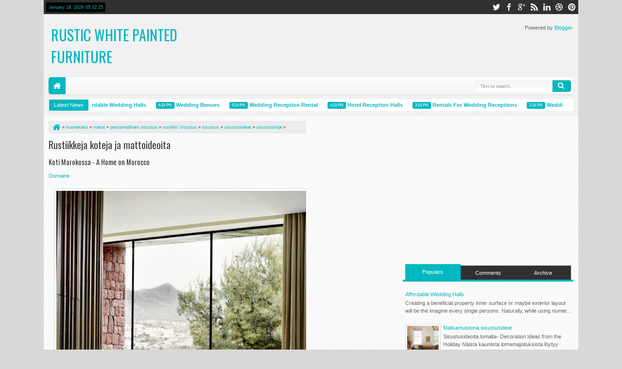

--- FILE ---
content_type: text/html; charset=UTF-8
request_url: https://kinglakescrafts.blogspot.com/2014/10/rustiikkeja-koteja-ja-mattoideoita.html
body_size: 68556
content:
<!DOCTYPE html>
<HTML dir='ltr'>
<head>
<link href='https://www.blogger.com/static/v1/widgets/2944754296-widget_css_bundle.css' rel='stylesheet' type='text/css'/>
<meta content='vkhsOWso45G0wHugAeRfGjw1cSDEtiSfWukmSleC2pg' name='google-site-verification'/>
<meta content='text/html; charset=UTF-8' http-equiv='Content-Type'/>
<meta content='blogger' name='generator'/>
<link href='https://kinglakescrafts.blogspot.com/favicon.ico' rel='icon' type='image/x-icon'/>
<link href='http://kinglakescrafts.blogspot.com/2014/10/rustiikkeja-koteja-ja-mattoideoita.html' rel='canonical'/>
<link rel="alternate" type="application/atom+xml" title="Rustic White Painted Furniture - Atom" href="https://kinglakescrafts.blogspot.com/feeds/posts/default" />
<link rel="alternate" type="application/rss+xml" title="Rustic White Painted Furniture - RSS" href="https://kinglakescrafts.blogspot.com/feeds/posts/default?alt=rss" />
<link rel="service.post" type="application/atom+xml" title="Rustic White Painted Furniture - Atom" href="https://www.blogger.com/feeds/548064404226861525/posts/default" />

<link rel="alternate" type="application/atom+xml" title="Rustic White Painted Furniture - Atom" href="https://kinglakescrafts.blogspot.com/feeds/4204958836252576963/comments/default" />
<!--Can't find substitution for tag [blog.ieCssRetrofitLinks]-->
<link href='https://blogger.googleusercontent.com/img/b/R29vZ2xl/AVvXsEjCChh3CXjHXjnTZrLALpZ2U_cbstIQ4YmwXOye3hpoYtZ8tnlPJAg9H5jrs8wxW6VMttj1mI3jCChDb4kfgPiDBXTHc8QCRNthccqfHVEddPMcNhwkLcWkeMC23b97aaWjly5C7vgl9kk/s1600/main.original.585x0.jpg' rel='image_src'/>
<meta content='http://kinglakescrafts.blogspot.com/2014/10/rustiikkeja-koteja-ja-mattoideoita.html' property='og:url'/>
<meta content='Rustiikkeja koteja ja mattoideoita' property='og:title'/>
<meta content='Koti Marokossa - A Home on Morocco Domaine Studio Ko :n suunnittelema talon ikkunoista avautuu karun komeat maisemat. Talo on sisustettu rou...' property='og:description'/>
<meta content='https://blogger.googleusercontent.com/img/b/R29vZ2xl/AVvXsEjCChh3CXjHXjnTZrLALpZ2U_cbstIQ4YmwXOye3hpoYtZ8tnlPJAg9H5jrs8wxW6VMttj1mI3jCChDb4kfgPiDBXTHc8QCRNthccqfHVEddPMcNhwkLcWkeMC23b97aaWjly5C7vgl9kk/w1200-h630-p-k-no-nu/main.original.585x0.jpg' property='og:image'/>
<title>Rustiikkeja koteja ja mattoideoita - Rustic White Painted Furniture</title>
<meta content='width=device-width, initial-scale=1, maximum-scale=1' name='viewport'/>
<meta content='' name='description'/>
<link href="//fonts.googleapis.com/css?family=Oswald" rel="stylesheet" type="text/css">
<link href='//netdna.bootstrapcdn.com/font-awesome/3.2.0/css/font-awesome.min.css' rel='stylesheet'/>
<style type='text/css'>@font-face{font-family:'Oswald';font-style:normal;font-weight:400;font-display:swap;src:url(//fonts.gstatic.com/s/oswald/v57/TK3_WkUHHAIjg75cFRf3bXL8LICs1_FvsUtiZSSUhiCXABTV.woff2)format('woff2');unicode-range:U+0460-052F,U+1C80-1C8A,U+20B4,U+2DE0-2DFF,U+A640-A69F,U+FE2E-FE2F;}@font-face{font-family:'Oswald';font-style:normal;font-weight:400;font-display:swap;src:url(//fonts.gstatic.com/s/oswald/v57/TK3_WkUHHAIjg75cFRf3bXL8LICs1_FvsUJiZSSUhiCXABTV.woff2)format('woff2');unicode-range:U+0301,U+0400-045F,U+0490-0491,U+04B0-04B1,U+2116;}@font-face{font-family:'Oswald';font-style:normal;font-weight:400;font-display:swap;src:url(//fonts.gstatic.com/s/oswald/v57/TK3_WkUHHAIjg75cFRf3bXL8LICs1_FvsUliZSSUhiCXABTV.woff2)format('woff2');unicode-range:U+0102-0103,U+0110-0111,U+0128-0129,U+0168-0169,U+01A0-01A1,U+01AF-01B0,U+0300-0301,U+0303-0304,U+0308-0309,U+0323,U+0329,U+1EA0-1EF9,U+20AB;}@font-face{font-family:'Oswald';font-style:normal;font-weight:400;font-display:swap;src:url(//fonts.gstatic.com/s/oswald/v57/TK3_WkUHHAIjg75cFRf3bXL8LICs1_FvsUhiZSSUhiCXABTV.woff2)format('woff2');unicode-range:U+0100-02BA,U+02BD-02C5,U+02C7-02CC,U+02CE-02D7,U+02DD-02FF,U+0304,U+0308,U+0329,U+1D00-1DBF,U+1E00-1E9F,U+1EF2-1EFF,U+2020,U+20A0-20AB,U+20AD-20C0,U+2113,U+2C60-2C7F,U+A720-A7FF;}@font-face{font-family:'Oswald';font-style:normal;font-weight:400;font-display:swap;src:url(//fonts.gstatic.com/s/oswald/v57/TK3_WkUHHAIjg75cFRf3bXL8LICs1_FvsUZiZSSUhiCXAA.woff2)format('woff2');unicode-range:U+0000-00FF,U+0131,U+0152-0153,U+02BB-02BC,U+02C6,U+02DA,U+02DC,U+0304,U+0308,U+0329,U+2000-206F,U+20AC,U+2122,U+2191,U+2193,U+2212,U+2215,U+FEFF,U+FFFD;}</style>
<style id='page-skin-1' type='text/css'><!--
/*
-----------------------------------------------
Blogger Template Style
Name: Maxxiz
Version: 1.1
- Support Image from third party
- Support Youtube Video Thumbnail
Design by: satankMKR
URL:http://mkr-site.blogspot.com
----------------------------------------------- */
/* Variable definitions
====================
<Variable name="startSide" description="Side where text starts in blog language"
type="automatic" default="left"/>
<Variable name="endSide" description="Side where text ends in blog language"
type="automatic" default="right"/>
<Group description="Body Color" selector="body">
<Variable name="body.back.color" description="Body Background Color"
type="color" default="#D8D8D8"/>
<Variable name="body.back.colorimage" description="Body Background Color/Image" type="background"
color="#D8D8D8" default="$(color) none repeat scroll top left"/>
</Group>
<Group description="Main Color" selector="#outer-wrapper">
<Variable name="main.cor1.color" description="Color I"
type="color" default="#01B8C0"/>
<Variable name="main.cor2.color" description="Color II"
type="color" default="#303030"/>
<Variable name="main.cor3.color" description="Color III"
type="color" default="#F1F1F1"/>
<Variable name="main.cor4.color" description="Color IV"
type="color" default="#FFFFFF"/>
</Group>
<Group description="Page Text" selector="#outer-wrapper">
<Variable name="main.body.font" description="Body Font"
type="font" default="normal normal 11px Verdana, Geneva, sans-serif"/>
<Variable name="main.header.font" description="Heading Font"
type="font" default="normal normal 12px Oswald,'Bebas Neue',Bebas,'Arial Narrow',Sans-Serif"/>
<Variable name="main.body.textcolor" description="Text Color"
type="color" default="#333333"/>
</Group>
<Group description="Links" selector="#outer-wrapper">
<Variable name="link.main.color" description="Link Color"
type="color" default="#01B8C0"/>
<Variable name="link.visited.color" description="Visited Color"
type="color" default="#999999"/>
<Variable name="link.hover.color" description="Hover Color"
type="color" default="#292929"/>
</Group>
<Group description="Header" selector="#header">
<Variable name="header.head.font" description="Blog Title Font"
type="font" default="normal normal 30px Oswald,'Bebas Neue',Bebas,'Arial Narrow',Sans-Serif"/>
<Variable name="header.desc.font" description="Blog Description Font"
type="font" default="normal normal 100% 'Trebuchet MS', Trebuchet, Arial, Verdana, Sans-serif"/>
<Variable name="header.head.color" description="Blog Title Color"
type="color" default="#01B8C0"/>
<Variable name="header.desc.color" description="Blog Description Color"
type="color" default="#464646"/>
</Group>
<Group description="Navigation 1" selector="#nav">
<Variable name="nav.top.color" description="Top Gradient Color"
type="color" default="#FFFFFF"/>
<Variable name="nav.bottom.color" description="Bottom Gradient Color"
type="color" default="#F3F3F3"/>
<Variable name="nav.insetshadow.color" description="Inset Shadow Color"
type="color" default="#FFFFFF"/>
<Variable name="nav.dalshadow.color" description="Outset Shadow Color"
type="color" default="#D6D6D6"/>
</Group>
<Group description="Navigation 2" selector="#nav">
<Variable name="nav2.sub.color" description="Sub Menu Color"
type="color" default="#FBFBFB"/>
<Variable name="nav2.subsub.color" description="Sub Sub Menu Color"
type="color" default="#F7F7F7"/>
<Variable name="nav2.text.color" description="Menu Text Color"
type="color" default="#303030"/>
</Group>
<Group description="Search Input" selector="#searchnya input">
<Variable name="search.border.color" description="Border Color"
type="color" default="#E7E7E7"/>
<Variable name="search.text.color" description="Text Color"
type="color" default="#8F8F8F"/>
</Group>
<Group description="Content Area" selector="#content-wrapper">
<Variable name="cont.back.color" description="Background Color"
type="color" default="#FAFAFA"/>
<Variable name="cont.back.colorimage" description="Background Image" type="background"
color="#FAFAFA" default="$(color) url(https://blogger.googleusercontent.com/img/b/R29vZ2xl/AVvXsEiEpoeB_kmRwqEyybWTWlHkagcYMd4OkWn-yHgapLbgfFRGdOEspdpu-pPJ_W5nydtuTTWPlVco7sd3upqiaBlPseOvJijkxngY6AkJA45uGxzMrixxvxAsfUtAqEFDbjT_pUDI73d7Hfw/s1600/bg.png) repeat fixed top left"/>
</Group>
<Group description="Posting Area" selector=".blog-posts.hfeed">
<Variable name="post.title.color" description="Title Color"
type="color" default="#3D3D3D"/>
<Variable name="post.tihover.color" description="Title Hover Color"
type="color" default="#252525"/>
<Variable name="post.topbut.color" description="Top Readmore Color"
type="color" default="#FFFFFF"/>
<Variable name="post.botbut.color" description="Bottom Readmore Color"
type="color" default="#F6F6F6"/>
</Group>
<Group description="Sidebar Area" selector=".sidebar .widget">
<Variable name="side.text.color" description="Text Color"
type="color" default="#666666"/>
<Variable name="side.head.color" description="Heading Color"
type="color" default="#ECECEC"/>
<Variable name="side.headetxt.color" description="Heading Text Color"
type="color" default="#252525"/>
</Group>
<Group description="Footer Area" selector=".footer .widget">
<Variable name="foot.text.color" description="Text Color"
type="color" default="#E7E7E7"/>
<Variable name="foot.head.color" description="Heading/Credit Color"
type="color" default="#181818"/>
<Variable name="foot.linkhov.color" description="Link Hover Color"
type="color" default="#FFFFFF"/>
</Group>
<Group description="PageNavi Button" selector="#blog-pager">
<Variable name="page.text.color" description="Text Color"
type="color" default="#353535"/>
<Variable name="page.border.color" description="Border Color"
type="color" default="#D3D3D3"/>
<Variable name="page.topback.color" description="Top Background Color"
type="color" default="#FCFCFC"/>
<Variable name="page.botback.color" description="Bottom Background Color"
type="color" default="#F8F8F8"/>
</Group>
<Group description="PageNavi Button 2" selector="#blog-pager">
<Variable name="page2.border.color" description="Hover Border Color"
type="color" default="#C6C6C6"/>
<Variable name="page2.topback.color" description="Hvr Top Background"
type="color" default="#F8F8F8"/>
<Variable name="page2.botback.color" description="Hvr Bottom Background"
type="color" default="#EEEEEE"/>
<Variable name="page2.actback.color" description="Active Background"
type="color" default="#E9E9E9"/>
</Group>
<Group description="Image and Comment" selector=".widget img">
<Variable name="img.border.color" description="Border Color"
type="color" default="#DAD8D8"/>
<Variable name="img.back.color" description="Background Color"
type="color" default="#FFFFFF"/>
<Variable name="img.footborder.color" description="Footer Border Color"
type="color" default="#000000"/>
<Variable name="img.footback.color" description="Footer Background Color"
type="color" default="#242424"/>
</Group>
<Group description="Featured Widget" selector=".featuredpost">
<Variable name="feat.back.color" description="Background Color"
type="color" default="#FDFDFD"/>
<Variable name="feat.shadow.color" description="shadow Color"
type="color" default="#BDBDBD"/>
<Variable name="feat.button.color" description="Button Text Color"
type="color" default="#777777"/>
</Group>
<Group description="Featured Widget Button" selector=".featuredpost">
<Variable name="feat2.topback.color" description="Top Background Color"
type="color" default="#FFFFFF"/>
<Variable name="feat2.botback.color" description="Bottom Background Color"
type="color" default="#F3F3F3"/>
<Variable name="feat2.dot.color" description="Dot Background Color"
type="color" default="#d1d1d1"/>
</Group>
<Group description="Comment Widget" selector=".rcomnetxx">
<Variable name="comm.topback.color" description="Date Top Background"
type="color" default="#505050"/>
<Variable name="comm.botback.color" description="Date Bottom Background"
type="color" default="#303030"/>
<Variable name="comm.text.color" description="Date Text Color"
type="color" default="#FFFFFF"/>
</Group>
<Group description="Input" selector="#outer-wrapper">
<Variable name="inpt.topback.color" description="Top Background Color"
type="color" default="#FAFAFA"/>
<Variable name="inpt.botback.color" description="Bottom Background Color"
type="color" default="#FFFFFF"/>
<Variable name="inpt.text.color" description="Text Color"
type="color" default="#777777"/>
<Variable name="inpt.border.color" description="Border Color"
type="color" default="#D8D8D9"/>
</Group>
*/
#navbar-iframe {display:none !important;}
header, nav, section, aside, article, footer {display:block;}
/* Use this with templates/template-twocol.html */
body {
background:#D8D8D8 none repeat scroll top left;
margin:0;
padding:0;
color:#333333;
font:x-small Georgia Serif;
font-size/* */:/**/small;
font-size:/**/small;
text-align:center;
}
a:link {
color:#01B8C0;
text-decoration:none;
}
a:visited {
color:#999999;
text-decoration:none;
}
a:hover {
color:#292929;
text-decoration:underline;
}
a img {
border-width:0;
}
/* Header
-----------------------------------------------
*/
#header-wrapper {
margin:0 auto 0;
padding:15px 10px;
color:#01B8C0;
overflow:hidden;
}
#header {
color:#01B8C0;
margin:0;
float:left;
max-width:400px;
}
#header h1,
#header p {
margin:5px 5px 0;
padding:0;
text-transform:uppercase;
font:normal normal 30px Oswald,'Bebas Neue',Bebas,'Arial Narrow',Sans-Serif;
}
#header a {
color:#01B8C0;
text-decoration:none;
}
#header a:hover {
color:#01B8C0;
}
#header .description {
margin:0 5px 5px;
padding:0;
text-transform:capitalize;
line-height:1.4em;
font:normal normal 100% 'Trebuchet MS', Trebuchet, Arial, Verdana, Sans-serif;
color:#464646;
}
#header img {
margin-left:0;
margin-right:auto;
}
#top-head {
float:right;
max-width:500px;
margin:5px 0 5px;
}
#top-head .widget > h2 {
display:none;
}
#top-head .widget,
#top-head .widget-content {
margin:0;
}
/* Navigation and Social Icon
----------------------------------------------- */
#topmobilenav,
#mobilenav {
display:none;
}
#topnav {
background-color:#303030;
color:#01B8C0;
height:29px;
line-height:29px;
font-size:80%;
}
#topnav ul,
#topnav li,
#nav ul,
#nav li {
padding:0;
margin:0;
list-style:none;
}
#timedate,
#topmenunav {
float:left;
}
#timedate {
margin:5px 5px 0;
padding:0 5px;
background-color:#000000;
height:20px;
line-height:20px;
-moz-border-radius:2px;
-webkit-border-radius:2px;
border-radius:2px;
}
#tglskrngx {
margin-right:4px;
}
#icon-socialmn {
float:right;
}
#nav {
height:35px;
margin:0 10px;
-webkit-border-radius:5px;
-moz-border-radius:5px;
border-radius:5px;
-moz-box-shadow:-1px -1px 0 #FFFFFF inset,0 1px 3px #D6D6D6;
-webkit-box-shadow:-1px -1px 0 #FFFFFF inset,0 1px 3px #D6D6D6;
box-shadow:-1px -1px 0 #FFFFFF inset,0 1px 3px #D6D6D6;
background-color:#F3F3F3;
background:-moz-linear-gradient(top,#FFFFFF 0%,#F3F3F3 100%);
background:-webkit-gradient(linear,left top,left bottom,color-stop(0%,#FFFFFF),color-stop(100%,#F3F3F3));
background:-webkit-linear-gradient(top,#FFFFFF 0%,#F3F3F3 100%);
background:-o-linear-gradient(top,#FFFFFF 0%,#F3F3F3 100%);
background:-ms-linear-gradient(top,#FFFFFF 0%,#F3F3F3 100%);
background:linear-gradient(top,#FFFFFF 0%,#F3F3F3 100%);
}
#menunav {
max-width:850px;
}
.sf-menu,
.sf-menu * {
margin:0;
padding:0;
list-style:none;
}
.sf-menu li {
position:relative;
}
.sf-menu ul {
position:absolute;
display:none;
top:100%;
left:0;
z-index:99;
}
.sf-menu > li {
float:left;
margin:0 1px;
}
.sf-menu li:hover > ul,
.sf-menu li.sfHover > ul {
display:block;
}
.sf-menu a {
display:block;
position:relative;
}
.sf-menu ul ul {
top:0;
left:100%;
}
.sf-menu {
float:left;
}
.sf-menu ul {
min-width:12em;
padding-top:5px;
*width:12em;
}
.sf-menu a {
padding:0 12px;
height:35px;
line-height:35px;
text-decoration:none;
zoom:1;
}
.sf-menu a.home,
.sf-menu > li > a.home.current {
background-color:#01B8C0;
text-indent:-9999px;
padding:0;
width:35px;
-webkit-border-radius:5px 0 0 5px;
-moz-border-radius:5px 0 0 5px;
border-radius:5px 0 0 5px;
}
.sf-menu a {
color:#303030;
font-size:11px;
}
#topnav .sf-menu a {
color:#01B8C0;
height:29px;
line-height:29px;
}
.sf-menu li {
white-space:nowrap;
*white-space:normal;
-moz-transition:background-color .2s;
-webkit-transition:background-color .2s;
transition:background-color .2s;
position:relative;
}
.sf-menu ul li {
background-color:#FBFBFB;
margin:1px 0;
}
#topnav .sf-menu ul li,
#topnav .sf-menu ul ul li {
background-color:#303030;
}
.sf-menu ul a {
font-weight:normal;
height:28px;
line-height:28px;
}
#topnav .sf-menu ul a {
height:25px;
line-height:25px;
}
.sf-menu ul a:hover {
padding-left:12px;
}
.sf-menu ul ul li {
background:#F7F7F7;
margin:0 0 1px 2px;
}
.sf-menu li:hover > a,
.sf-menu li.sfHover > a,
.sf-menu > li > a.current {
background-color:#303030;
-moz-transition:none;
-webkit-transition:none;
transition:none;
color:#FFFFFF;
}
#topnav .sf-menu li:hover > a,
#topnav .sf-menu li.sfHover > a,
#topnav .sf-menu > li > a.current {
background-color:#01B8C0;
color:#FFFFFF;
}
.sf-arrows .sf-with-ul {
padding-right:2em;
*padding-right:1em;
}
.sf-arrows .sf-with-ul:after,
.jcarousel-prev:before,
.jcarousel-next:before {
content:'';
position:absolute;
top:50%;
right:0.85em;
margin-top:-2px;
height:0;
width:0;
border:4px solid transparent;
border-top-color:#303030;
}
#topnav .sf-arrows .sf-with-ul:after {
border-top-color:#01B8C0;
}
.sf-arrows > li > .sf-with-ul:focus:after,
.sf-arrows > li:hover > .sf-with-ul:after,
.sf-arrows > .sfHover > .sf-with-ul:after,
#topnav .sf-arrows > li > .sf-with-ul:focus:after,
#topnav .sf-arrows > li:hover > .sf-with-ul:after,
#topnav .sf-arrows > .sfHover > .sf-with-ul:after {
border-top-color:#FFFFFF;
}
.sf-arrows ul .sf-with-ul:after {
margin-top:-4px;
margin-right:-3px;
border-color:transparent;
border-left-color:#303030;
}
#topnav .sf-arrows ul .sf-with-ul:after {
border-left-color:#01B8C0;
}
.sf-arrows ul li > .sf-with-ul:focus:after,
.sf-arrows ul li:hover > .sf-with-ul:after,
.sf-arrows ul .sfHover > .sf-with-ul:after,
#topnav .sf-arrows ul li > .sf-with-ul:focus:after,
#topnav .sf-arrows ul li:hover > .sf-with-ul:after,
#topnav .sf-arrows ul .sfHover > .sf-with-ul:after {
border-left-color:#FFFFFF;
}
.sf-menu li > i {
position:absolute;
top:3px;
right:3px;
width:27px;
height:22px;
cursor:pointer;
display:none;
background-color:#01B8C0;
-moz-border-radius:2px;
-webkit-border-radius:2px;
border-radius:2px;
outline:0;
}
.sf-menu li > i:after {
content:'+';
color:#FFFFFF;
font-size:19px;
position:absolute;
left:5px;
top:-2px;
}
.sf-menu li > i.active:after {
content:'-';
font-size:36px;
top:-14px;
}
#topnav .sf-menu li > i {
width:23px;
height:19px;
top:3px;
background-color:#FFFFFF;
}
#topnav .sf-menu li > i:after {
color:#303030;
top:-6px;
left:3px;
}
#topnav .sf-menu li > i.active:after {
top:-7px;
}
#topmobilenav.active,
#mobilenav.active {
color:#303030;
}
.sf-menu a.home:before,
#searchnya button:before,
#view a:before,
.post-footer a.timestamp-link:before,
.post-footer .post-author.vcard .fn:before,
.post-footer .comment-link:before,
.post-footer .post-labels > span:before,
.rcentpost .date:before,
.rcentpost .comnum:before,
.morepostag a:before,
#mobilenav:before,
.ticker-controls li:before,
.post-body blockquote:before,
.comments .comments-content .icon.blog-author:before,
#topmobilenav:before,
#mobilenav:before,
.breadcrumbs .homex:before {
position:absolute;
font-family:FontAwesome;
font-weight:normal;
font-style:normal;
text-decoration:inherit;
-webkit-font-smoothing:antialiased;
}
.sf-menu a.home:before,
#searchnya button:before,
#view a:before,
.breadcrumbs .homex:before {
text-indent:0;
}
.sf-menu a.home:before {
width:30px;
height:30px;
}
.sf-menu a.home:before,
.breadcrumbs .homex:before {
content:"\f015";
top:1px;
font-size:17px;
left:9px;
color:#FFFFFF;
}
#searchnya button:before {
content:"\f002";
top:4px;
left:11px;
color:#FFFFFF;
font-size:14px;
}
#topmobilenav:before,
#mobilenav:before {
content:"\f0c9";
top:0;
text-indent:0;
left:5px;
font-size:21px;
}
#topmobilenav:before {
font-size:17px;
top:0;
left:6px;
}
#icon-socialmn li {
float:left;
}
#icon-socialmn a {
display:block;
text-indent:-9999px;
width:26px;
height:29px;
background-image:url(https://blogger.googleusercontent.com/img/b/R29vZ2xl/AVvXsEjtq4VQCROAeTaJWwQUcAC4XH0HhepMMNbiOcVMEizGl0cLsp6dN4DTY71sGrVG6kOKpK_OZUH7pLIe2USO7roNPBthBH-Y4t1fb8TYrsfoIFojxkRCsH_KBSslrJHfhAdGXbLLwhyphenhyphenQumWc/h25/team-social-icons.png);
background-repeat:no-repeat;
-webkit-transition:background .2s ease-out;
-moz-transition:background .2s ease-out;
-o-transition:background .2s ease-out;
transition:background .2s ease-out;
}
#icon-socialmn .sotw a {
background-position:1px 2px;
}
#icon-socialmn .sofb a {
background-position:-24px 2px;
}
#icon-socialmn .sogo a {
background-position:-49px 2px;
}
#icon-socialmn .sorss a {
background-position:-74px 2px;
}
#icon-socialmn .solinkn a {
background-position:-99px 2px;
}
#icon-socialmn .sodrib a {
background-position:-125px 2px;
}
#icon-socialmn .sopint a {
background-position:-150px 2px;
}
#icon-socialmn .sotw a:hover {
background-color:#2DAAE1;
}
#icon-socialmn .sofb a:hover {
background-color:#3C5B9B;
}
#icon-socialmn .sogo a:hover {
background-color:#F63E28;
}
#icon-socialmn .sorss a:hover {
background-color:#FA8C27;
}
#icon-socialmn .solinkn a:hover {
background-color:#0173B2;
}
#icon-socialmn .sodrib a:hover {
background-color:#F9538F;
}
#icon-socialmn .sopint a:hover {
background-color:#CB2027;
}
/* Button and Input
----------------------------------------------- */
input[type="text"],
input[type="password"],
input[type="search"],
input[type="email"],
input[type="tel"],
input.input-field,
textarea {
background:#FAFAFA;
background:-moz-linear-gradient(top,#FAFAFA 0%,#FFFFFF 100%);
background:-webkit-gradient(linear,left top,left bottom,color-stop(0%,#FAFAFA),color-stop(100%,#FFFFFF));
background:-webkit-linear-gradient(top,#FAFAFA 0%,#FFFFFF 100%);
background:-o-linear-gradient(top,#FAFAFA 0%,#FFFFFF 100%);
background:-ms-linear-gradient(top,#FAFAFA 0%,#FFFFFF 100%);
background:linear-gradient(top,#FAFAFA 0%,#FFFFFF 100%);
border:1px solid #D8D8D9;
margin:5px 5px 5px 0;
display:inline-block;
-moz-box-shadow:0 1px 0 #FFFFFF,0 1px 0 #FFFFFF inset;
box-shadow:0 1px 0 #FFFFFF,0 1px 0 #FFFFFF inset;
-webkit-box-shadow:0 1px 0 #FFFFFF,0 1px 0 #FFFFFF inset;
text-shadow:0 1px 0 #FFFFFF;
padding:5px 8px 5px;
color:#777777;
font-family:Arial,Helvetica,sans-serif;
font-size:12px;
font-weight:normal;
}
input[type="text"],
input[type="password"],
input[type="search"],
input[type="email"],
input[type="tel"],
input.input-field,
textarea,
select,
input[type="submit"],
button[type="submit"],
input[type="reset"],
input[type="button"] {
transition:all linear .3s;
-webkit-transition:all linear .3s;
-moz-transition:all linear .3s;
-webkit-border-radius:3px;
-moz-border-radius:3px;
border-radius:3px;
outline:none;
}
input[type="submit"],
button[type="submit"] {
border:none !important;
outline:none;
}
input[type="submit"],
button[type="submit"] {
background-color:#01B8C0;
cursor:pointer;
color:#FFFFFF;
padding:5px 8px;
}
input[type="submit"],
input[type="submit"]:hover,
button[type="submit"],
.button:hover {
box-shadow:inset 0 2px 0 rgba(255,255,255,.2),0 1px 0 white,inset 0 1px 0 rgba(0,0,0,.2),inset 0 -1px 0 rgba(0,0,0,.2),inset -1px 0 0 rgba(0,0,0,.1),inset 1px 0 0 rgba(0,0,0,.1);
-webkit-box-shadow:inset 0 2px 0 rgba(255,255,255,.2),0 1px 0 white,inset 0 1px 0 rgba(0,0,0,.2),inset 0 -1px 0 rgba(0,0,0,.2),inset -1px 0 0 rgba(0,0,0,.1),inset 1px 0 0 rgba(0,0,0,.1);
-moz-box-shadow:inset 0 2px 0 rgba(255,255,255,.2),0 1px 0 #FFF,inset 0 1px 0 rgba(0,0,0,.2),inset 0 -1px 0 rgba(0,0,0,.2),inset -1px 0 0 rgba(0,0,0,.1),inset 1px 0 0 rgba(0,0,0,.1);
}
/* Search Box
----------------------------------------------- */
#searchnya {
float:right;
position:relative;
}
#ajax-search-form {
width:200px;
height:25px;
margin:6px 5px 0 0;
padding-left:20px;
}
#searchnya input {
padding:7px 10px;
height:9px;
width:138px;
color:#8F8F8F;
border:1px solid #E7E7E7;
box-shadow:0 1px 0 #FFFFFF,0 1px 0 #FFFFFF inset;
-webkit-box-shadow:0 1px 0 #FFFFFF,0 1px 0 #FFFFFF inset;
text-shadow:0 1px 0 #FFFFFF,0 1px 0 #FFFFFF inset;
background-color:#FFFFFF;
background:-webkit-linear-gradient(top,#F3F3F3 0%,#FFFFFF 100%);
background:-o-linear-gradient(top,#F3F3F3 0%,#FFFFFF 100%);
background:-ms-linear-gradient(top,#F3F3F3 0%,#FFFFFF 100%);
background:linear-gradient(top,#F3F3F3 0%,#FFFFFF 100%);
float:left;
position:relative;
right:-3px;
}
#searchnya input,
#searchnya button {
display:block;
outline:0;
font-size:9px;
margin:0;
}
#searchnya button {
background-color:#01B8C0;
padding:0;
text-indent:-9999px;
width:38px;
height:24px;
float:right;
-moz-border-radius:0 5px 5px 0;
-webkit-border-radius:0 5px 5px 0;
border-radius:0 5px 5px 0;
cursor:pointer;
position:relative;
}
#searchnya button:hover {
background-color:#303030;
}
#search-result {
padding:8px 10px;
margin:10px 0;
width:280px;
height:auto;
position:absolute;
top:27px;
right:1px;
z-index:99;
display:none;
background-color:#FFFFFF;
box-shadow:0 1px 5px #D6D6D6;
-moz-box-shadow:0 1px 5px #D6D6D6;
-webkit-box-shadow:0 1px 5px #D6D6D6;
}
#search-result * {
margin:0 0 0 0;
padding:0 0 0 0;
}
#search-result h4,
#search-result strong {
display:block;
margin:0 30px 10px 0;
font-size:12px;
}
#search-result ol {
list-style:none;
overflow:hidden;
max-height:450px;
}
#search-result ol:hover {
overflow:auto;
}
#search-result ol a:hover {
text-decoration:underline;
}
#search-result .close {
text-decoration:none;
display:block;
position:absolute;
top:4px;
font-size:18px;
right:10px;
line-height:normal;
color:black;
}
#search-result li {
padding:5px 0;
}
#search-result strong {
margin:0 0 3px 0;
display:block;
}
#search-result img {
float:left;
display:block;
margin:0 5px 0 0;
-moz-border-radius:2px;
-webkit-border-radius:2px;
border-radius:2px;
}
#search-result p {
font-size:90%;
}
/* Layout Setting
----------------------------------------------- */
body#layout #mainmidtengah .half,
body#layout #mainmidtengah2 .half {
width:50%;
float:left;
}
body#layout #mainmidtengah,
body#layout #mainmidtengah2,
body#layout #sidebar-tengah,
body#layout #footer-wrapper,
body#layout #manualslidenya {
overflow:hidden;
}
body#layout .navtab {
display:none;
}
body#layout #top-head {
width:350px;
}
body#layout #header-wrapper {
padding:50px 0 0;
}
body#layout #sidebar-tengah .sidebarmd-widget {
width:33.3%;
float:left;
}
body#layout #footer-wrapper .grid {
width:25%;
}
body#layout #manualslidenya .add_widget,
body#layout #manualslidenya .widget,
body#layout #manualslidenya .dropregion {
width:30%;
float:left;
}
body#layout #manualslidenya .widget.Image .widget-content {
height:3em;
}
body#layout #manualslidenya .widget.Image {
padding:0;
}
body#layout #manualslidenya .Image {
display:block;
}
/* Outer-Wrapper
----------------------------------------------- */
#outer-wrapper {
max-width:1100px;
width:100%;
background-color:#F1F1F1;
margin:0 auto;
padding:0;
text-align:left;
font:normal normal 11px Verdana, Geneva, sans-serif;
}
#main-wrapper {
width:50%;
float:left;
word-wrap:break-word; /* fix for long text breaking sidebar float in IE */
overflow:hidden; /* fix for long non-text content breaking IE sidebar float */;
}
#sidebar-wrapper {
width:50%;
float:right;
word-wrap:break-word;/* fix for long text breaking sidebar float in IE */
overflow:hidden; /* fix for long non-text content breaking IE sidebar float */;
}
#content-wrapper {
padding:10px;
background:#FAFAFA url(https://blogger.googleusercontent.com/img/b/R29vZ2xl/AVvXsEiEpoeB_kmRwqEyybWTWlHkagcYMd4OkWn-yHgapLbgfFRGdOEspdpu-pPJ_W5nydtuTTWPlVco7sd3upqiaBlPseOvJijkxngY6AkJA45uGxzMrixxvxAsfUtAqEFDbjT_pUDI73d7Hfw/s1600/bg.png) repeat fixed top left;
position:relative;
margin-top:10px;
}
.right {
float:right;
}
.left {
float:left;
}
#sidebar-wrapper .left {
width:35%;
}
#sidebar-wrapper .right {
width:65%;
}
#main-wrapper .innerwrap,
#sidebar-wrapper .left .innerwrap {
padding-right:10px;
}
/* Headings
----------------------------------------------- */
h1,
h2,
h3,
h4,
h5,
h6,
.post-summary strong,
.menu-xitem,
.box_skitter_home.maxxiz-theme .label_skitter strong {
font:normal normal 12px Oswald,'Bebas Neue',Bebas,'Arial Narrow',Sans-Serif;
text-transform:none;
margin:0;
}
h1 {
font-size:200%;
}
h2 {
font-size:170%;
}
h3 {
font-size:150%;
}
h4 {
font-size:130%;
}
h5 {
font-size:120%;
}
h6 {
font-size:110%;
}
/* Posts
-----------------------------------------------
*/
#view {
float:right;
}
#view a {
text-indent:-9999px;
display:inline-block;
width:20px;
height:16px;
top:2px;
color:#252525;
outline:0;
position:relative;
text-decoration:none;
}
#view a.active {
color:#01B8C0;
}
#view a:before {
top:1px;
left:3px;
font-size:14px;
}
#view a.list:before {
content:"\f00b";
}
#view a.grid:before {
content:"\f00a";
}
.index h2.post-title,
.archive h2.post-title {
position:absolute;
left:-99999px;
}
a.thumbimgx {
float:left;
margin:0 10px 10px 0;
width:140px;
height:140px;
padding:5px;
display:block;
border:1px solid #DAD8D8;
background-color:#FFFFFF;
}
.post-summary strong {
font-size:150%;
line-height:1.4em;
}
.post-summary strong a,
.item .post h1.post-title a,
.static_page .post h2.post-title a {
text-decoration:none;
color:#3D3D3D;
}
.post-summary strong a:hover,
.item .post h1.post-title a:hover,
.static_page .post h2.post-title a:hover {
color:#252525;
}
.post {
position:relative;
}
.post-summary p {
margin:10px 0 0;
line-height:1.5em;
}
.post .datex {
position:absolute;
top:0;
left:16px;
display:block;
color:#FFFFFF;
padding:5px 3px;
background-color:#01B8C0;
}
.post .datex strong,
.post .datex span,
.rcbytag.v .a0 .date strong,
.rcbytag.h .a0 .date strong,
.rcbytag.s .date strong,
.rcbytag.v .a0 .date span,
.rcbytag.h .a0 .date span,
.rcbytag.s .date span {
display:block;
text-align:center;
}
.post .datex strong,
.rcbytag.v .a0 .date strong,
.rcbytag.h .a0 .date strong,
.rcbytag.s .date strong {
font-size:17px;
max-width:25px;
height:20px;
}
.post .datex span span,
.rcbytag.v .a0 .date span,
.rcbytag.h .a0 .date span,
.rcbytag.s .date span {
font-size:8px;
line-height:10px;
}
.post:hover .datex,
.rcbytag.v .a0:hover .date,
.rcbytag.h .a0:hover .date,
.rcbytag.s li:hover .date {
background-color:#000;
}
.post-more-link {
text-align:right;
margin:9px 0;
font-weight:bold;
font-size:9px;
}
.post-more-link a {
display:inline-block;
}
.blog-posts.hfeed {
overflow:hidden;
}
.post-outer.grid {
width:50%;
float:left;
}
.grid > .post {
padding:0 10px;
}
.grid a.thumbimgx {
float:none;
width:auto;
margin:0 0 10px;
}
a.thumbimgx img {
width:100%;
height:100%;
}
.grid .post .datex {
left:25px;
}
.grid .post-summary {
position:relative;
}
.grid .post-summary strong {
font-size:130%;
position:absolute;
bottom:5px;
right:1px;
left:1px;
max-height:39px;
overflow:hidden;
padding:4px 10px 4px;
background-color:#FFFFFF;
-ms-filter:"progid:DXImageTransform.Microsoft.Alpha(Opacity=80)";
filter:alpha(opacity=80);
-moz-opacity:0.8;
-khtml-opacity:0.8;
opacity:0.8;
}
.post-more-link a:before,
.sidebar li:before,
.footer li:before {
content:"";
width:7px;
height:8px;
position:absolute;
background-color:#01B8C0;
top:50%;
margin-top:-4px;
left:-5px;
}
.post-more-link a:after,
.sidebar li:after,
.footer li:after {
content:"";
width:0;
height:0;
border-width:7px 5px;
border-style:solid;
border-color:transparent transparent transparent #01B8C0;
position:absolute;
top:50%;
left:1px;
margin-top:-7px;
}
.post-more-link a:visited:before {
background-color:#999999;
}
.post-more-link a:visited:after {
border-color:transparent transparent transparent #999999;
}
.navtab li a,
.post .datex,
#searchnya button,
.rcbytag.v .a0 .date,
.rcbytag.h .a0 .date,
.rcbytag.s .date {
-webkit-transition:background-color .4s ease-in-out;
-moz-transition:background-color .4s ease-in-out;
-o-transition:background-color .4s ease-in-out;
-ms-transition:background-color .4s ease-in-out;
transition:background-color .4s ease-in-out;
}
.post-more-link a:hover:before,
.post-more-link a:hover:after,
.PopularPosts .widget-content ul li:before,
.PopularPosts .widget-content ul li:after,
.sidebar ul.no li:before,
.sidebar ul.no li:after,
.BlogArchive #ArchiveList ul li:before,
.BlogArchive #ArchiveList ul li:after,
.grid .post-more-link,
.grid .post-summary p,
.index #blog-pager,
.archive #blog-pager,
.rcbytag.v .a0 .date:before,
.rcbytag.h .a0 .date:before,
.rcbytag.s .date:before,
#autoslidenya .widget > h2,
.preview_slide ul li:before,
.preview_slide ul li:after,
.status-msg-wrap {
display:none;
}
.item .post-body,
.static_page .post-body {
line-height:1.6em;
}
.item .post-body img,
.static_page .post-body img {
padding:4px;
border:1px solid #DAD8D8;
background-color:#FFFFFF;
}
.post-body .left img {
margin:0 10px 10px 0;
}
.post-body .right img {
margin:0 0 10px 10px;
}
.breadcrumbs {
background-color:#ECECEC;
padding:3px 5px;
font-size:9px;
-moz-border-radius:2px;
-webkit-border-radius:2px;
border-radius:2px;
line-height:20px;
height:20px;
overflow:hidden;
margin-bottom:8px;
}
.breadcrumbs .homex {
display:inline-block;
text-indent:-9999px;
width:20px;
height:20px;
position:relative;
cursor:pointer;
text-decoration:none;
}
.breadcrumbs .homex:before {
color:#01B8C0;
left:3px;
top:0;
}
.post-footer-line.post-footer-line-1 > div {
display:inline-block;
font-size:10px;
}
.post-footer-line.post-footer-line-1 > div.post-share-buttons {
margin:10px 0 0;
padding:0 6px;
display:block;
}
.post-footer .goog-inline-block.dummy-container {
overflow:hidden;
width:36px;
}
.post-footer {
padding:5px;
overflow:hidden;
border:1px solid #E6E6E6;
background-color:#FFFFFF;
}
span.blog-admin,
span.pid-652203456 {
float:right;
}
.post-footer a {
color:#01B8C0;
}
.post-footer a.timestamp-link,
.post-footer .post-author.vcard .fn,
.post-footer .comment-link,
.post-footer .post-labels > span {
position:relative;
padding:0 8px 0 20px;
line-height:20px;
height:20px;
display:inline-block;
color:#01B8C0;
margin-right:5px;
}
.post-footer a.timestamp-link:before,
.post-footer .post-author.vcard .fn:before,
.post-footer .comment-link:before,
.post-footer .post-labels > span:before {
font-size:14px;
left:4px;
}
.post-footer a.timestamp-link:before {
content:"\f017";
}
.post-footer .post-author.vcard .fn:before {
content:"\f007";
}
.post-footer .comment-link:before {
content:"\f0e6";
font-size:15px;
left:3px;
}
.post-footer .post-labels > span:before {
content:"\f02c";
left:2px;
}
.item h1.post-title,
.static_page h1.post-title {
font-size:180%;
margin:0 0 10px;
}
.post-body h1,
.post-body h2,
.post-body h3,
.post-body h4,
.post-body h5,
.post-body h6 {
margin-bottom:10px;
}
.post-body h1 {
font-size:180%;
}
.post-body h2 {
font-size:160%;
}
.post-body h3 {
font-size:140%;
}
.post-body h4 {
font-size:130%;
}
.post-body h5 {
font-size:120%;
}
.post-body h6 {
font-size:110%;
}
.post-body blockquote {
padding-left:32px;
margin:20px;
position:relative;
line-height:1.6em;
}
.post-body blockquote:before {
content:"\f10d";
left:0;
top:5px;
font-size:24px;
}
.post-body iframe {
max-width:100%;
}
.blog-posts.hfeed .inline-ad {
margin-top:15px;
text-align:center;
padding:10px 2px;
overflow:hidden;
}
.error-custom {
line-height:1.6em;
}
.post-body img,
.PopularPosts .item-thumbnail img,
a.kmtimg img,
#related_posts .gmbrrltd img,
a.thumbxtag img {
transition:opacity .2s ease-out;
-moz-transition:opacity .2s ease-out;
-webkit-transition:opacity .2s ease-out;
-o-transition:opacity .2s ease-out;
}
.post-body img:hover,
.PopularPosts .item-thumbnail img:hover,
a.kmtimg img:hover,
#related_posts .gmbrrltd img:hover,
a.thumbxtag img:hover {
-ms-filter:"progid:DXImageTransform.Microsoft.Alpha(Opacity=70)";
filter:alpha(opacity=70);
-moz-opacity:0.7;
-khtml-opacity:0.7;
opacity:0.7;
}
/* ReadMore,Load More,and Pagination button
----------------------------------------------- */
.loadpager {
padding-bottom:5px;
}
.loadpager a,
.morepostag a {
display:block;
color:#01B8C0;
}
.loadpager a,
.post-more-link a,
.morepostag a {
padding:6px 9px;
-moz-box-shadow:inset 0 1px 0 0 #FFFFFF;
-webkit-box-shadow:inset 0 1px 0 0 #FFFFFF;
box-shadow:inset 0 1px 0 0 #FFFFFF;
background-color:#F6F6F6;
background:-webkit-gradient(linear,left top,left bottom,color-stop(0.05,#FFFFFF),color-stop(1,#F6F6F6));
background:-moz-linear-gradient(top,#FFFFFF 5%,#F6F6F6 100%);
background:-webkit-linear-gradient(top,#FFFFFF 5%,#F6F6F6 100%);
background:-o-linear-gradient(top,#FFFFFF 5%,#F6F6F6 100%);
background:-ms-linear-gradient(top,#FFFFFF 5%,#F6F6F6 100%);
background:linear-gradient(to bottom,#FFFFFF 5%,#F6F6F6 100%);
-moz-border-radius:3px;
-webkit-border-radius:3px;
border-radius:3px;
border:1px solid #DAD8D8;
text-decoration:none;
position:relative;
outline:0;
}
.loadpager a:hover,
.post-more-link a:hover,
.loadpager a.process,
.morepostag a:hover {
background:-webkit-gradient(linear,left top,left bottom,color-stop(0.05,#F6F6F6),color-stop(1,#FFFFFF));
background:-moz-linear-gradient(top,#F6F6F6 5%,#FFFFFF 100%);
background:-webkit-linear-gradient(top,#F6F6F6 5%,#FFFFFF 100%);
background:-o-linear-gradient(top,#F6F6F6 5%,#FFFFFF 100%);
background:-ms-linear-gradient(top,#F6F6F6 5%,#FFFFFF 100%);
background:linear-gradient(to bottom,#F6F6F6 5%,#FFFFFF 100%);
}
.loadpager a:active,
.post-more-link a:active,
.morepostag a:active {
top:1px;
}
.loadpager a.process {
text-indent:-9999px;
}
.loadpager a.process:before {
content:"";
width:24px;
height:24px;
left:50%;
top:50%;
margin-top:-12px;
margin-left:-12px;
text-indent:0;
position:absolute;
background:transparent url(https://blogger.googleusercontent.com/img/b/R29vZ2xl/AVvXsEijMzqRj97oTtnyziYxiHbH2_hC9XpDxrxGpuS__y4XTPY-zkuGca12NP5MVTVM2WKA7KAR7XkG0CEnk3tuEx8JdDUCnaGGJf__G4GDtsVvQ8K2V2bGom9-AGFNe1wS1-THClnp_9cj-zg/s1600/anim_loading_sm_082208.gif) no-repeat center center;
}
.showpageNum a,
.showpagePoint,
.showpage a {
display:block;
float:left;
line-height:27px;
padding:0 9px;
margin:0 5px 0 0;
border:1px solid #D3D3D3;
-webkit-border-radius:2px;
-moz-border-radius:2px;
border-radius:2px;
font-weight:bold;
color:#353535;
}
.showpageNum a,
.showpage a {
text-decoration:none;
text-shadow:0 1px 0 rgba(255,255,255,.5);
border-color:#D3D3D3;
background-color:#F8F8F8;
filter:progid:DXImageTransform.Microsoft.Gradient(GradientType=0,StartColorStr=#FCFCFC,EndColorStr=#F8F8F8);
background-image:-moz-linear-gradient(top,#FCFCFC 0,#F8F8F8 100%);
background-image:-ms-linear-gradient(top,#FCFCFC 0,#F8F8F8 100%);
background-image:-o-linear-gradient(top,#FCFCFC 0,#F8F8F8 100%);
background-image:-webkit-gradient(linear,left top,left bottom,color-stop(0,#FCFCFC),color-stop(100%,#F8F8F8));
background-image:-webkit-linear-gradient(top,#FCFCFC 0,#F8F8F8 100%);
background-image:linear-gradient(to bottom,#FCFCFC 0,#F8F8F8 100%);
}
.showpageNum a:hover,
.showpage a:hover {
border-color:#C6C6C6;
background-image:-moz-linear-gradient(top,#F8F8F8 0,#EEEEEE 100%);
background-image:-ms-linear-gradient(top,#F8F8F8 0,#EEEEEE 100%);
background-image:-o-linear-gradient(top,#F8F8F80,#EEEEEE 100%);
background-image:-webkit-gradient(linear,left top,left bottom,color-stop(0,#F8F8F8),color-stop(100%,#EEEEEE));
background-image:-webkit-linear-gradient(top,#F8F8F8 0,#EEEEEE 100%);
background-image:linear-gradient(to bottom,#F8F8F8 0,#EEEEEE 100%);
}
.showpagePoint,
.showpageNum a:active,
.showpage a:active {
border-color:#C6C6C6;
text-shadow:0 1px 0 rgba(255,255,255,.5);
background-color:#E9E9E9;
background-image:none;
-moz-box-shadow:inset 0 1px 1px rgba(0,0,0,.20);
-ms-box-shadow:inset 0 1px 1px rgba(0,0,0,.20);
-webkit-box-shadow:inset 0 1px 1px rgba(0,0,0,.20);
box-shadow:inset 0 1px 1px rgba(0,0,0,.20);
}
.dotxpage {
float:left;
display:block;
line-height:27px;
margin:0 5px 0 0;
font-weight:bold;
}
/* Comments
----------------------------------------------- */
.comments .avatar-image-container {
width:35px;
height:35px;
padding:3px;
background-color:#FFFFFF;
border:1px solid #DAD8D8;
}
.comments .avatar-image-container img {
height:100%;
width:100%;
}
.comments .comments-content .comment-header {
margin-bottom:5px;
}
.comments .comments-content .comment-thread ol,
.comments .comments-content .comment-thread,
.comments .comments-content .comment,
.comments .comments-content .comment:first-child {
margin:0;
}
.comments .comments-content .comment,
.comments .comments-content .comment:first-child {
padding:0;
}
.comments .comments-content .comment-replies .comment-thread {
margin-bottom:15px;
}
.comments .comments-content .comment-replies .comment-thread,
#comments-block.avatar-comment-indent .commentarea {
background-color:#FFFFFF;
border:1px solid #DAD8D8;
border-left:2px solid #01B8C0;
}
.comments .comments-content .inline-thread .comment {
margin:15px 0 10px;
overflow:hidden;
}
.comments .continue a,
.comments .inline-thread #form-wrapper {
border:1px solid #DAD8D8;
-moz-box-shadow:inset 0 3px 13px #DAD8D8;
-webkit-box-shadow:inset 0 3px 13px #DAD8D8;
box-shadow:inset 0 3px 13px #DAD8D8;
}
.comments .inline-thread #form-wrapper {
padding:10px;
}
.comments .continue a {
text-decoration:none;
}
.comments .comments-content .datetime,
#comments-block.avatar-comment-indent .commentarea .datecm {
font-size:8px;
float:right;
}
.comment span.blog-admin,
.comment span.pid-652203456,
.sidebar span.blog-admin,
.sidebar span.pid-652203456 {
float:none;
}
#comments-block .avatar-image-container img {
border:0;
float:none;
}
#comments-block .avatar-image-container {
height:35px;
width:35px;
left:-50px;
top:0;
}
#comments-block.avatar-comment-indent {
margin-left:50px;
}
#comments-block.avatar-comment-indent .commentarea {
padding:5px 5px 18px;
margin-bottom:10px;
position:relative;
}
.commentarea p,
.comments .comments-content .comment-content {
line-height:1.5em;
}
.comments .comments-content .icon.blog-author {
position:relative;
}
.comments .comments-content .icon.blog-author:before {
content:"\f007";
top:1px;
left:1px;
font-size:15px;
color:#01B8C0;
}
#blog-pager-newer-link {
float:left;
}
#blog-pager-older-link {
float:right;
}
.pager-isi {
overflow:hidden;
}
.pager-isi a,
.pager-isi .linkgrey {
width:50%;
display:block;
float:left;
padding:10px 0;
text-decoration:none;
}
.pager-isi h5,
.pager-isi h6 {
margin:0;
font-weight:normal;
}
.pager-isi h6 {
font-size:130%;
}
.pager-isi h5 {
font-size:100%;
}
a.blog-pager-newer-link {
text-align:left;
position:relative;
}
a.blog-pager-newer-link h6,
a.blog-pager-newer-link h5 {
padding-left:20px;
}
a.blog-pager-older-link {
text-align:right;
position:relative;
}
a.blog-pager-older-link h6,
a.blog-pager-older-link h5 {
padding-right:20px;
}
.pager-isi .linkgrey.left {
text-align:left;
}
.pager-isi .linkgrey.right {
text-align:right;
}
a.blog-pager-newer-link:after,
a.blog-pager-older-link:after {
content:"";
width:0;
height:0;
border-width:8px 6px;
border-style:solid;
position:absolute;
top:50%;
margin-top:-8px;
}
a.blog-pager-newer-link:after {
border-color:transparent #01B8C0 transparent transparent;
left:0;
}
a.blog-pager-older-link:after {
border-color:transparent transparent transparent #01B8C0;
right:0;
}
.feed-links {
display:none;
}
/* Related Widget
----------------------------------------------- */
#related_posts ul,
#related_posts li {
list-style:none;
margin:0;
padding:0;
overflow:hidden;
}
#related_posts .gmbrrltd {
float:left;
padding:3px;
border:1px solid #DAD8D8;
background-color:#FFFFFF;
margin:0 5px 5px 0;
}
#related_posts .gmbrrltd,
#related_posts .gmbrrltd img {
display:block;
}
#related_posts p {
margin:5px 0 0;
line-height:1.5em;
}
#related_posts a {
text-decoration:none;
}
/* Sidebar Content
----------------------------------------------- */
.sidebar .widget > h2,
.menu-xitem,
#related_posts > h4,
#comments > h4 {
color:#252525;
padding:3px 10px;
font-size:145%;
margin:0 0 10px;
overflow:hidden;
-webkit-border-radius:2px;
-moz-border-radius:2px;
border-radius:2px;
background-color:#ECECEC;
}
.sidebar .widget > h2 a {
color:#252525;
text-decoration:none;
}
.sidebar .widget {
margin-bottom:15px;
}
.sidebar {
color:#666666;
line-height:1.5em;
}
.sidebar ul,
.footer ul {
list-style:none;
margin:0 0 0;
padding:0 0 0;
}
.sidebar li,
.footer li {
margin:0 0 4px;
padding-top:0;
padding-right:0;
padding-bottom:0;
padding-left:15px;
line-height:1.5em;
position:relative;
}
.sidebar li:before,
.footer li:before {
left:4px;
width:4px;
height:4px;
margin-top:-2px;
}
.sidebar li:after,
.footer li:after {
border-width:4px 4px;
left:7px;
margin-top:-4px;
}
#sidebar-tengah {
margin-bottom:15px;
}
#sidebar-tengah .widget > h2 {
position:absolute;
left:-9999px;
}
.sidebar .widget-content {
margin:0 5px 5px;
}
#sidebar-tengah .widget-content {
margin-top:10px;
}
.navtab,
.navtab li {
list-style:none;
margin:0;
overflow:hidden;
padding:0;
}
.navtab li {
float:left;
width:33.3%;
text-align:center;
height:32px;
line-height:30px;
}
.navtab {
padding:0 5px;
border-bottom:4px solid #01B8C0;
}
.navtab li a {
display:block;
color:#FFFFFF;
background-color:#303030;
outline:0;
text-decoration:none;
margin-top:3px;
}
.navtab li a.current,
.navtab li a:hover {
background-color:#01B8C0;
margin-top:0;
line-height:32px;
}
/* Widgets
----------------------------------------------- */
.PopularPosts .item-thumbnail {
width:65px;
height:65px;
padding:3px;
border:1px solid #DAD8D8;
background-color:#FFFFFF;
}
.FollowByEmail .follow-by-email-inner .follow-by-email-address {
border:1px solid #C7C7C7;
-webkit-border-radius:3px;
-moz-border-radius:3px;
border-radius:3px;
font-size:13px;
width:95%;
padding:2px 5px;
box-shadow:none;
-webkit-box-shadow:none;
-moz-box-shadow:none;
}
.FollowByEmail .follow-by-email-inner {
background:#ECECEC url(https://blogger.googleusercontent.com/img/b/R29vZ2xl/AVvXsEj4c0t5WPVJ31MQOquL_xBviV6HNwKgVfcpAODdFU1Y1N5pa6OWBr_DvD8Jds1FUw1z1wlRdsqpdmubPOcFdE2SM4Qqkz9MI1dgGMuq6LV3db1zUaO7goxjP7K9zIMsrklIzJt_IdNeZUZ8/s64/picons20.png) no-repeat left top;
padding:10px;
}
.FollowByEmail .follow-by-email-inner .follow-by-email-submit {
background-color:#01B8C0;
}
.contact-form-widget {
max-width:100%;
padding:0 10px;
}
.contact-form-name,
.contact-form-email,
.contact-form-email-message {
max-width:94%;
}
.contact-form-email:focus,
.contact-form-name:focus,
.contact-form-email-message:focus {
border:1px solid #01B8C0;
}
/* Recent Comments
----------------------------------------------- */
a.kmtimg {
float:left;
padding:3px;
background-color:#FFFFFF;
display:block;
border:1px solid #DAD8D8;
margin:0 5px 5px 0;
width:50px;
height:50px;
}
.rcomnetxx,
.rcomnetxx li {
padding:0;
margin:0;
list-style:none;
overflow:hidden;
position:relative;
}
.rcomnetxx .ketkomt {
margin-right:70px;
}
.rcomnetxx p {
margin:5px 70px 5px 0;
}
.rcomnetxx .date {
position:absolute;
top:0;
right:0;
background-color:#505050;
color:#FFFFFF;
padding:0;
-moz-border-radius:2px;
-webkit-border-radius:2px;
border-radius:2px;
text-align:center;
}
.rcomnetxx li {
margin-bottom:10px;
}
.rcomnetxx .date .timex {
display:block;
background-color:#303030;
padding:0 2px;
-moz-border-radius:0 0 2px 2px;
-webkit-border-radius:0 0 2px 2px;
border-radius:0 0 2px 2px;
font-size:9px;
}
.rcomnetxx .date .dd,
.rcomnetxx .date .dmdy {
display:inline-block;
}
.rcomnetxx .date .dd {
padding:2px 4px;
font-size:16px;
font-weight:bold;
}
.rcomnetxx .date .dmdy {
font-size:8px;
line-height:9px;
padding:2px 3px 1px 0;
}
.rcomnetxx .date .dm,
.rcomnetxx .date .dy {
display:block;
}
.rcomnetxx .date:after {
content:"";
width:0;
height:0;
border-width:6px 6px;
border-style:solid;
border-color:transparent #505050 transparent transparent;
position:absolute;
top:1px;
left:-11px;
}
/* RecentPost by Tag
----------------------------------------------- */
.rcentpost,
.rcentpost li {
padding:0;
margin:0;
list-style:none;
}
.rcentpost li {
position:relative;
overflow:hidden;
margin-bottom:8px;
}
#mainmidatas {
margin-top:15px;
}
#mainmidtengah,
#mainmidtengah2 {
overflow:hidden;
}
#mainmidtengah .half,
#mainmidtengah2 .half {
width:50%;
float:left;
}
#mainmidtengah .half .widget,
#mainmidtengah2 .half .widget {
padding:0 0 0 8px;
}
#mainmidtengah .half:first-child .widget,
#mainmidtengah2 .half:first-child .widget {
padding:0 8px 0 0;
}
.rcentpost p {
margin:5px 0 0;
display:none;
}
.rcbytag.h .rcentpost .a0 p,
.rcbytag.v .rcentpost .a0 p {
display:block;
}
a.thumbxtag {
display:block;
overflow:hidden;
padding:3px;
border:1px solid #DAD8D8;
background-color:#FFFFFF;
}
.h a.thumbxtag,
.v a.thumbxtag {
float:left;
width:60px;
height:60px;
}
.h a.thumbxtag,
.v a.thumbxtag {
margin:0 5px 5px 0;
}
.h .a0 a.thumbxtag,
.v .a0 a.thumbxtag,
.s a.thumbxtag {
width:auto;
height:150px;
margin:0 0 8px;
float:none;
}
.s a.thumbxtag {
height:120px;
}
a.thumbxtag img {
width:100%;
height:100%;
}
.rcbytag.h li {
width:50%;
float:right;
}
.rcbytag.h li.a0 {
float:left;
}
.rcbytag.h ul {
overflow:hidden;
}
.rcbytag.h .inner {
padding:0 0 0 5px;
}
.rcbytag.h .a0 .inner {
padding:0 5px 0 0;
}
.rcbytag.s .inner {
padding:0 3px;
}
.jcarousel-clip-horizontal {
overflow:hidden;
}
.rcbytag.s {
width:100%;
}
.rcbytag.s li {
width:160px;
float:left;
}
.morepostag {
text-align:center;
}
.rcbytag.v .a0 .date,
.rcbytag.h .a0 .date,
.rcbytag.s .date {
position:absolute;
top:0;
left:15px;
color:#FFFFFF;
display:block;
padding:5px 3px;
background-color:#01B8C0;
}
.rcentpost strong a,
.PopularPosts .item-title a,
.rcomnetxx .ketkomt a {
text-decoration:none;
}
.rcbytag.v .a0 .comnum,
.rcbytag.h .a0 .comnum,
.rcbytag.s .comnum {
display:none;
}
.jcarousel-next,
.jcarousel-prev {
position:absolute;
width:22px;
height:22px;
background-color:#01B8C0;
top:-36px;
right:0;
cursor:pointer;
outline:0;
}
.jcarousel-prev {
right:25px;
}
.jcarousel-prev.jcarousel-prev-disabled,
.jcarousel-next.jcarousel-next-disabled {
background-color:#252525;
cursor:initial;
}
.rcentpost .date,
.rcentpost .comnum {
position:relative;
padding-left:16px;
margin-right:5px;
}
.rcentpost .info {
font-size:9px;
}
.rcentpost .date:before,
.rcentpost .comnum:before {
left:3px;
top:-1px;
font-size:11px;
}
.rcentpost .date:before {
content:"\f133";
}
.rcentpost .comnum:before {
content:"\f075";
}
.jcarousel-prev:before,
.jcarousel-next:before {
border:5px solid transparent;
margin-top:-5px;
}
.jcarousel-next:before {
border-color:transparent;
border-left-color:#FFFFFF;
right:4px;
}
.jcarousel-prev:before {
border-color:transparent;
border-right-color:#FFFFFF;
right:9px;
}
/* Featured Post
----------------------------------------------- */
.featuredpost.box_skitter.box_skitter_home.maxxiz-theme {
padding:4px;
background-color:#FDFDFD;
box-shadow:0 1px 5px #BDBDBD;
-moz-box-shadow:0 1px 5px #BDBDBD;
-webkit-box-shadow:0 1px 5px #BDBDBD;
-webkit-border-radius:3px;
-moz-border-radius:3px;
border-radius:3px;
height:250px;
position:relative;
z-index:88;
margin-bottom:15px;
}
.box_skitter_home.maxxiz-theme .prev_button,
.box_skitter_home.maxxiz-theme .next_button,
.box_skitter_home.maxxiz-theme .info_slide_dots {
background-color:#F3F3F3;
background:-moz-linear-gradient(top,#FFFFFF 0%,#F3F3F3 100%);
background:-webkit-gradient(linear,left top,left bottom,color-stop(0%,#FFFFFF),color-stop(100%,#F3F3F3));
background:-webkit-linear-gradient(top,#FFFFFF 0%,#F3F3F3 100%);
background:-o-linear-gradient(top,#FFFFFF 0%,#F3F3F3 100%);
background:-ms-linear-gradient(top,#FFFFFF 0%,#F3F3F3 100%);
background:linear-gradient(top,#FFFFFF 0%,#F3F3F3 100%);
transition:background-color linear .3s;
-moz-transition:background-color linear .3s;
-webkit-transition:background-color linear .3s;
-o-transition:background-color linear .3s;
outline:0;
}
#autorslidertop {
padding:4px;
border:1px solid #DDD;
background-color:white;
box-shadow:0 1px 5px rgba(0,0,0,.15);
-moz-box-shadow:0 1px 5px rgba(0,0,0,.15);
-webkit-box-shadow:0 1px 5px rgba(0,0,0,.15);
-webkit-border-radius:3px;
-moz-border-radius:3px;
border-radius:3px;
}
.box_skitter ul {
display:none;
}
.box_skitter .container_skitter {
overflow:hidden;
position:relative;
width:100% !important;
height:100% !important;
max-width:100%;
}
.box_skitter .image {
overflow:hidden;
max-width:100%;
max-height:100%;
height:250px;
}
.box_skitter .image > a {
display:block;
height:250px;
}
.box_skitter .image img {
display:none;
width:100%;
height:100%;
max-height:100%;
}
.box_skitter .box_clone {
position:absolute;
top:0;
left:0;
width:100px;
overflow:hidden;
display:none;
z-index:20;
}
.box_skitter img {
max-width:none;
}
.box_skitter .box_clone img {
position:absolute;
top:0;
width:518px;
height:250px;
max-width:518px;
left:0;
z-index:19;
}
.box_skitter .prev_button {
position:absolute;
top:50%;
left:35px;
z-index:100;
width:42px;
height:42px;
overflow:hidden;
text-indent:-9999em;
margin-top:-25px;
}
.box_skitter .next_button {
position:absolute;
top:50%;
right:35px;
z-index:100;
width:42px;
height:42px;
overflow:hidden;
text-indent:-9999em;
margin-top:-25px;
}
.box_skitter .info_slide {
position:absolute;
top:15px;
left:15px;
z-index:100;
background:#000;
color:#FFFFFF;
font:padding:5px 0 5px 5px;
-moz-border-radius:5px;
-webkit-border-radius:5px;
border-radius:5px;
opacity:0.75;
}
.box_skitter .info_slide .image_number {
background:#333;
float:left;
padding:2px 10px;
margin:0 5px 0 0;
cursor:pointer;
-moz-border-radius:2px;
-webkit-border-radius:2px;
border-radius:2px;
}
.box_skitter .info_slide .image_number_select {
background:#c00;
float:left;
padding:2px 10px;
margin:0 5px 0 0;
}
.box_skitter .container_thumbs {
position:relative;
overflow:hidden;
height:50px;
}
.box_skitter .info_slide_thumb {
-moz-border-radius:0;
-webkit-border-radius:0;
border-radius:0;
overflow:hidden;
height:45px;
top:auto;
bottom:-5px;
left:-5px;
padding:5px;
opacity:1.0;
}
.box_skitter .info_slide_thumb .image_number {
overflow:hidden;
width:70px;
height:40px;
position:relative;
}
.box_skitter .info_slide_thumb .image_number img {
position:absolute;
top:-50px;
left:-50px;
}
.box_skitter .box_scroll_thumbs {
padding:0 10px;
}
.box_skitter .box_scroll_thumbs .scroll_thumbs {
position:absolute;
bottom:60px;
left:50px;
background:#ccc;
background:-moz-linear-gradient(-90deg,#555,#fff);
background:-webkit-gradient(linear,left top,left bottom,from(#555),to(#fff));
width:200px;
height:10px;
overflow:hidden;
text-indent:-9999em;
z-index:101;
-moz-border-radius:20px;
-webkit-border-radius:20px;
border-radius:20px;
cursor:pointer;
border:1px solid #333;
}
.box_skitter .info_slide_dots {
position:absolute;
bottom:-40px;
z-index:151;
padding:5px 0 5px 5px;
-moz-border-radius:50px;
-webkit-border-radius:50px;
border-radius:50px;
}
.box_skitter .info_slide_dots .image_number {
background:#333;
float:left;
margin:0 5px 0 0;
cursor:pointer;
-moz-border-radius:50px;
-webkit-border-radius:50px;
border-radius:50px;
width:18px;
height:18px;
text-indent:-9999em;
outline:0;
overflow:hidden;
}
.box_skitter .info_slide_dots .image_number_select {
background:#c00;
float:left;
margin:0 5px 0 0;
}
.box_skitter .label_skitter {
z-index:80;
position:absolute;
bottom:0;
left:0;
display:none;
}
.loading {
position:absolute;
top:50%;
right:50%;
z-index:10000;
margin:-16px -16px;
color:#FFFFFF;
text-indent:-9999em;
overflow:hidden;
background:#FFFFFF no-repeat left top;
width:32px;
height:32px;
}
.label_skitter {
z-index:150;
position:absolute;
bottom:0;
left:0;
color:#FFFFFF;
display:none;
opacity:0.9;
}
.label_skitter p {
padding:5px;
margin:0;
}
.info_slide * {}
.box_skitter .progressbar {
background:#000;
position:absolute;
bottom:5px;
left:10px;
height:5px;
width:940px;
z-index:99;
border-radius:20px;
}
.preview_slide {
display:none;
position:absolute;
z-index:999;
bottom:40px;
left:-40px;
width:100px;
height:50px;
border:3px solid #FFFFFF;
background:rgba(0,0,0,.5);
-moz-box-shadow:rgba(0,0,0,0.7) 0 0 10px;
-webkit-box-shadow:rgba(0,0,0,0.7) 0 0 10px;
box-shadow:rgba(0,0,0,0.7) 0 0 10px;
overflow:hidden;
}
.preview_slide ul {
width:100px;
height:50px;
padding:0;
overflow:hidden;
margin:0;
list-style:none;
display:block;
position:absolute;
top:0;
left:0;
}
.preview_slide ul li {
width:100px;
height:55px;
overflow:hidden;
float:left;
margin:0;
padding:0;
position:relative;
display:block;
}
.preview_slide ul li img {
position:absolute;
top:0;
left:0;
height:55px;
width:100px;
}
#overlay_skitter {
position:absolute;
top:0;
left:0;
width:100%;
z-index:9998;
opacity:1;
background:#000;
}
.box_skitter_home {
background-image:url(https://blogger.googleusercontent.com/img/b/R29vZ2xl/AVvXsEiOGb5I8FWQgbmiIlfkYLERbPvo21cAn8n4HcZMxN-4we99VZUgkHwHTtvKl7772kizo-v5RpIjP2kPleblwPzQPSCnrB__YJcw6KVqNOxxZb-qcJrL-oyLfOTK4-IVTpYJH1wE5Nb40Qw/s1600/anim_loading_sm_082208.gif);
background-position:center center;
background-repeat:no-repeat;
}
.box_skitter_home.maxxiz-theme .prev_button,
.box_skitter_home.maxxiz-theme .next_button,
.box_skitter_home.maxxiz-theme .info_slide_dots {
border:1px solid #FFFFFF;
box-shadow:0 1px 3px #BDBDBD;
-moz-box-shadow:0 1px 3px #BDBDBD;
-webkit-box-shadow:0 1px 3px #BDBDBD;
-moz-border-radius:0;
-webkit-border-radius:0;
border-radius:0;
}
.box_skitter_home.maxxiz-theme .info_slide {}
.box_skitter_home.maxxiz-theme .info_slide_dots {
bottom:-14px;
height:30px;
padding:0 4px;
z-index:99;
left:50% !important;
margin-left:-59px;
}
.box_skitter_home.maxxiz-theme .info_slide_dots span {
transition:background linear .3s;
-webkit-transition:background linear .3s;
-moz-transition:background linear .3s;
background-image:url(https://blogger.googleusercontent.com/img/b/R29vZ2xl/AVvXsEikSIox6YBBA44KEr2uMuCp9I5wbbXHDEo2rRoFQUoq61bxK92kX3Uf_pKtoq26O_ie6w2HTAO4z5QMFEIDrUD72NuB82lL0_kTL7I2Rz7zaDA3jwzWvVX2q3PFAJNwMUOQJYVUQ_q4xng/s1600/light-overlay.png);
background-repeat:repeat-x;
background-position:left -13px;
background-color:#d1d1d1;
color:#777777;
-webkit-border-radius:50%;
-moz-border-radius:50%;
border-radius:50%;
border-bottom:1px solid #FFFFFF;
display:block;
width:10px;
height:10px;
text-indent:-9999px;
float:left;
margin:10px 6px 0 6px;
}
.box_skitter_home.maxxiz-theme .info_slide_dots span:hover {
background-color:#777777;
}
.box_skitter_home.maxxiz-theme .info_slide_dots span.image_number_select {
background-color:#01B8C0;
border:none;
width:14px;
height:14px;
margin:8px 3px 0 3px;
box-shadow:inset 1px 0 0 rgba(0,0,0,.1),inset -1px 0 0 rgba(0,0,0,.1),inset 0 1px 0 rgba(0,0,0,.1),inset 0 -1px 0 rgba(0,0,0,.1);
-webkit-box-shadow:inset 1px 0 0 rgba(0,0,0,.1),inset -1px 0 0 rgba(0,0,0,.1),inset 0 1px 0 rgba(0,0,0,.1),inset 0 -1px 0 rgba(0,0,0,.1);
-moz-box-shadow:inset 1px 0 0 rgba(0,0,0,.1),inset -1px 0 0 rgba(0,0,0,.1),inset 0 1px 0 rgba(0,0,0,.1),inset 0 -1px 0 rgba(0,0,0,.1);
}
.box_skitter_home.maxxiz-theme .prev_button,
.box_skitter_home.maxxiz-theme .next_button {
display:block;
width:75px;
height:22px;
line-height:30px;
text-decoration:none;
font-size:10px;
text-transform:uppercase;
transition:none;
-webkit-transition:none;
-o-transition:none;
-moz-transition:none;
text-indent:0;
bottom:-11px;
top:auto;
color:#777777;
z-index:98;
cursor:pointer;
}
.box_skitter_home.maxxiz-theme .prev_button:hover,
.box_skitter_home.maxxiz-theme .next_button:hover,
.box_skitter_home.maxxiz-theme .prev_button:active,
.box_skitter_home.maxxiz-theme .next_button:active {
opacity:1 !important;
}
.box_skitter_home.maxxiz-theme .next_button {
right:25.5%;
padding-right:5px;
text-align:right;
line-height:22px;
opacity:1 !important;
}
.box_skitter_home.maxxiz-theme .next_button span {
padding-right:20px;
background:url(https://blogger.googleusercontent.com/img/b/R29vZ2xl/AVvXsEiQeRDCPeQsNd0LNWciaP0tXjdtS8QVkCfQ_6_d2uBmvOKWS7lgGCyLcU4k8-4NLWBsC-gdULcA1FSI5CR39xkCnl6v-PyDLPmILG8AzWWmjwTrXiPRgna9YYW1ntc0GqXzIyVevKFv0e8/s1600/nav-next.png) no-repeat left top;
background-position:right center;
padding-bottom:1px;
display:block;
}
.box_skitter_home.maxxiz-theme .prev_button {
left:25.5%;
padding-left:5px;
text-align:left;
line-height:22px;
opacity:1 !important;
}
.box_skitter_home.maxxiz-theme .prev_button span {
padding-left:20px;
background:url(https://blogger.googleusercontent.com/img/b/R29vZ2xl/AVvXsEittMl3sd-GAxMJ_BWwJmywqM30ekwKFG2sFneRf9W-R5Z9zpF19QB2EJ4fU9CzAvwvSDGywesfcPFam5rJltDf0hdw_GAPWwQnmPARTsMacLKFRcdZ9r1gE4x-3h3K4L5CJQIPXwMPL7Q/s1600/nav-prev.png) no-repeat left top;
background-position:left center;
padding-bottom:1px;
display:block;
}
.box_skitter_home.maxxiz-theme .label_skitter {
width:90%;
padding:0;
left:50%;
margin-left:-45%;
bottom:10%;
text-align:left;
height:auto;
color:white;
}
.box_skitter_home.maxxiz-theme .label_skitter .inner {
padding:5px 8px 5px;
background:#01B8C0;
border-right:5px solid white;
border-left:5px solid white;
}
.box_skitter_home.maxxiz-theme .label_skitter p {
padding:0;
margin-top:5px;
margin-bottom:5px;
text-shadow:0 1px 0 rgba(0,0,0,0.3);
}
.box_skitter_home.maxxiz-theme .label_skitter strong {
margin-top:0;
line-height:20px !important;
font-size:15px;
text-shadow:0 1px 0 rgba(0,0,0,.3);
color:white;
}
.box_skitter_home.maxxiz-theme .label_skitter a {
color:#FFFFFF;
text-decoration:none;
}
.box_skitter_home.maxxiz-theme .label_skitter a:hover {
color:#FFFFFF;
}
.box_skitter_home.maxxiz-theme .info_slide_thumb {
background-color:#FFFFFF;
}
.box_skitter.maxxiz-theme .info_slide_thumb .image_number {
margin:5px;
}
.box_skitter .container_skitter .date,
.box_skitter .container_skitter .cm {
font-size:8px;
}
.box_skitter .container_skitter .date span {
margin-right:3px;
}
#autoslidenya .widget-content,
#manualslidenya1 .featuredarea {
margin:0;
padding:2px;
}
#manualslidenya1 .featuredarea {
margin:0 0 15px;
}
/* News Ticker
----------------------------------------------- */
.ticknews,
.simply-scroll {
float:left;
}
.ticknews {
padding:0 10px;
background-color:#01B8C0;
color:#FFFFFF;
margin-right:6px;
}
.simply-scroll {
width:90%;
}
.simply-scroll-container {
position:relative;
}
.news-item a {
text-decoration:none;
font-weight:bold;
}
.news-item span {
background-color:#01B8C0;
display:inline-block;
color:#FFFFFF;
padding:0 5px;
line-height:14px;
-moz-border-radius:3px;
-webkit-border-radius:3px;
border-radius:3px;
font-size:8px;
position:relative;
top:-1px;
}
.simply-scroll .simply-scroll-clip {
width:100%;
}
.simply-scroll-clip {
position:relative;
overflow:hidden;
}
.simply-scroll-list,
.simply-scroll-list li {
overflow:hidden;
margin:0;
padding:0;
list-style:none;
}
.simply-scroll-list li {
width:auto;
display:block;
float:left;
margin:0 10px;
}
#newsticker {
margin:10px;
border:1px solid #FFFFFF;
background-color:#FFFFFF;
line-height:23px;
height:23px;
overflow:hidden;
-moz-border-radius:2px;
-webkit-border-radius:2px;
border-radius:2px;
}
.index .post-footer, .archive .post-footer {position:absolute;left:-9999px;}
/* Profile
----------------------------------------------- */
.profile-img {
width:70px;
height:70px;
padding:3px;
border:1px solid #DAD8D8;
margin:0 5px 5px 0;
}
.profile-link {
float:right;
font-style:italic;
}
dd.profile-data {
font-style:italic;
}
/* Footer
----------------------------------------------- */
#footer-wrapper {
overflow:hidden;
background-color:#303030;
color:#E7E7E7;
}
#footer-wrapper a:hover {
color:#FFFFFF;
}
#footer-wrapper .row {
overflow:hidden;
}
#footer-wrapper .grid {
width:25%;
}
#credit {
overflow:hidden;
text-align:center;
padding:8px 0;
}
#credit,
#footer-wrapper .widget > h2 {
background-color:#181818;
}
#footer-wrapper .widget > h2 {
font-size:140%;
border-radius:2px;
padding:2px 6px;
margin-bottom:10px;
}
#footer-wrapper .footer {
padding:0 10px;
}
#footer-wrapper .widget {
margin:15px 0;
}
.footer .PopularPosts .item-thumbnail,
.footer a.thumbxtag,
.footer a.kmtimg {
border:1px solid #000000;
background-color:#242424;
}
/* Others
----------------------------------------------- */
img {
max-width:100%;
height:auto;
width:auto\9;
}
.loadingxx {
background-image:url(https://blogger.googleusercontent.com/img/b/R29vZ2xl/AVvXsEijMzqRj97oTtnyziYxiHbH2_hC9XpDxrxGpuS__y4XTPY-zkuGca12NP5MVTVM2WKA7KAR7XkG0CEnk3tuEx8JdDUCnaGGJf__G4GDtsVvQ8K2V2bGom9-AGFNe1wS1-THClnp_9cj-zg/s1600/anim_loading_sm_082208.gif);
background-repeat:no-repeat;
background-position:50% 50%;
min-height:150px;
}
::selection {
background:#01B8C0;
color:#FFFFFF;
text-shadow:none;
}
::-moz-selection {
background:#01B8C0;
color:#FFFFFF;
text-shadow:none;
}
a#top {
position:fixed;
bottom:0;
left:50%;
width:30px;
display:none;
height:34px;
margin-left:-15px;
background-color:#01B8C0;
text-decoration:none;
outline:none;
cursor:pointer;
color:#FFFFFF;
text-indent:-9999px;
-moz-border-radius:3px 3px 0 0;
-webkit-border-radius:3px 3px 0 0;
border-radius:3px 3px 0 0;
}
a#top:before {
content:"";
width:0;
height:0;
border-width:9px 8px;
border-style:solid;
border-color:transparent transparent #FFFFFF transparent;
position:absolute;
top:2px;
right:7px;
}
/* RESPONSIVE */
@media only screen and (max-width:1100px) {
#ajax-search-form {padding-left:0;}
.sf-menu a {padding:0 10px;}
}
@media only screen and (max-width:1024px) {
.box_skitter .box_clone img {
width:472px;
height:250px;
}
.box_skitter_home.maxxiz-theme .next_button {
right:23.5%;
}
.box_skitter_home.maxxiz-theme .prev_button {
left:23.5%;
}
}
@media only screen and (max-width:1007px) {
.sf-menu a {padding:0 8px;}
}
@media only screen and (max-width:979px) {
#outer-wrapper {
width:768px;
}
#sidebar-wrapper .left,
#sidebar-wrapper .right {
float:none;
width:100%;
}
#sidebar-wrapper .left .innerwrap {
padding-right:0;
}
#main-wrapper {
width:60%;
}
#sidebar-wrapper {
width:40%;
}
.box_skitter .box_clone img {
width:427px;
}
.simply-scroll {
width:647px;
}
#nav,
#topnav {
position:relative;
}
#topmobilenav,
#mobilenav {
display:block;
position:absolute;
height:29px;
line-height:29px;
padding:0 10px 0 30px;
color:#FFFFFF;
font-weight:bold;
top:3px;
left:4px;
-moz-border-radius:2px;
-webkit-border-radius:2px;
border-radius:2px;
background-color:#01B8C0;
text-decoration:none;
outline:0;
}
#topmobilenav {
left:158px;
height:23px;
line-height:23px;
}
#menunav,
#topmenunav {
position:absolute;
top:36px;
left:10px;
right:10px;
z-index:999;
max-width:100%;
background-color:#FBFBFB;
display:none;
}
#topmenunav {
left:158px;
top:29px;
right:auto;
min-width:150px;
background-color:#303030;
}
.sf-menu > li {
float:none;
}
.sf-menu a.home,
.sf-menu > li > a.home.current {
width:auto;
text-indent:0;
-moz-border-radius:0;
-webkit-border-radius:0;
border-radius:0;
}
.sf-menu ul {
position:static;
}
.sf-menu li:hover > ul,
.sf-menu li.sfHover > ul,
.sf-menu a.home:before {
display:none;
}
.sf-menu a,
.sf-menu a.home,
.sf-menu > li > a.home.current {
height:28px;
line-height:28px;
padding:0 10px;
}
#topnav .sf-menu a {
line-height:25px;
height:25px;
}
#header {max-width: 275px;}
}
@media only screen and (max-width:767px) {
#outer-wrapper {
width:480px;
}
#main-wrapper,
#sidebar-wrapper {
width:100%;
float:none;
}
#main-wrapper .innerwrap {
padding-right:0;
}
.simply-scroll {
width:360px;
}
.box_skitter .box_clone img {
width:448px;
}
#footer-wrapper .grid {
width:50%;
}
#top-head {
display:none;
}
#header {
float:none;
max-width:100%;
text-align: center;
}
#header img {
margin-left:auto;
}
}
@media only screen and (max-width:479px) {
#outer-wrapper {
width:320px;
}
.simply-scroll {
width:200px;
}
.ticknews {
display:none;
}
.simply-scroll {
width:98%;
margin:0 auto;
float:none;
}
.box_skitter .box_clone img {
width:288px;
}
.box_skitter_home.maxxiz-theme .label_skitter p,
.box_skitter_home.maxxiz-theme .prev_button,
.box_skitter_home.maxxiz-theme .next_button {
display:none;
}
#footer-wrapper .grid {
width:100%;
float:none;
}
.rcbytag.h li,
.rcbytag.h li.a0,
#mainmidtengah .half,
#mainmidtengah2 .half {
float:none;
width:100%;
}
#mainmidtengah .half .widget,
#mainmidtengah2 .half .widget,
#mainmidtengah .half:first-child .widget,
#mainmidtengah2 .half:first-child .widget {
padding:0;
}
a.thumbimgx {
width:110px;
height:110px;
padding:4px;
margin:0 6px 6px 0;
}
.rcbytag.h .inner,
.rcbytag.h .a0 .inner {
padding:0;
}
.grid > .post {
padding:0 2px;
}
.grid .post-summary strong {
font-size:110%;
}
.box_skitter_home.maxxiz-theme .next_button {
right:9.5%;
}
.box_skitter_home.maxxiz-theme .prev_button {
left:9.5%;
}
#timedate {
display:none;
}
#topmobilenav {
left:5px;
}
#topmenunav {
left:10px;
right:10px;
}
.separator a {
float:none !important;
margin:0 auto 15px !important;
}
table.tr-caption-container {
float:none !important;
margin:0 auto 10px !important;
padding:0;
}
.post-body .left,
.post-body .right {
float:none;
display:block;
margin:5px 0 15px;
text-align:center;
}
.post-body .right img,
.post-body .left img {
margin:0;
}
.post-body iframe {
max-height:300px;
}
}
@media only screen and (max-width:319px) {
#outer-wrapper {
width:100%;
}
.post-outer.grid {
width:100%;
float:none;
}
.grid > .post {
padding:0;
}
.grid a.thumbimgx {
height:160px;
}
.grid .post .datex {
left:15px;
}
.grid .post-summary strong {
font-size:130%;
}
}

--></style>
<script src='https://ajax.googleapis.com/ajax/libs/jquery/1.8.3/jquery.min.js' type='text/javascript'></script>
<script class='jshilang' type='text/javascript'>
//<![CDATA[
// Lightweight `auto read-more` hack for Blogger using `Textarea` by Taufik Nurrohman modif by MKR
// URL: https://plus.google.com/108949996304093815163/about
function createPostSummary(s,r,k){var u,h,j,q,m,p,t=document,n=configSummary,g=t.getElementById(s).value,e=t.getElementById(r),o=k,c=jQuery("#"+s),i=c.parents(".post"),l=i.find(".post-title.entry-title a").text();e.innerHTML=g;j=e.getElementsByTagName("img");h=e.getElementsByTagName("iframe");if(j.length===0&&h.length===0){q=n.BackupImage}else{if(j.length===0&&h.length>0){m=h[0].src;if(m.indexOf("youtube.com")!=-1||m.indexOf("youtu.be")!=-1){p=m.match(/(\?v=|\&v=|\/\d\/|\/embed\/|\/v\/|\.be\/)([a-zA-Z0-9\-\_]+)/);q="http://img.youtube.com/vi/"+p[2]+"/0.jpg"}else{q=n.BackupImage}}else{var q=j[0].src.replace(/\/s[0-9]+(\-c)?\//,"/"+n.thumbnailSize+"/")}}u=g.replace(/<(.*?)>/g,"").replace(/[\n\r]+/g," ");e.innerHTML='<a class="thumbimgx" title="'+l+'" href="'+o+'"><img class="post-thumbnail" src="'+q+'" alt="'+l+'"></a><strong><a class="titlex" href="'+o+'">'+l+"</a></strong><p>"+u.substring(0,n.summaryLength)+"&hellip;</p>"};

// JQuery easing 1.3
jQuery.easing.jswing=jQuery.easing.swing;jQuery.extend(jQuery.easing,{def:"easeOutQuad",swing:function(e,f,a,h,g){return jQuery.easing[jQuery.easing.def](e,f,a,h,g)},easeInQuad:function(e,f,a,h,g){return h*(f/=g)*f+a},easeOutQuad:function(e,f,a,h,g){return -h*(f/=g)*(f-2)+a},easeInOutQuad:function(e,f,a,h,g){if((f/=g/2)<1){return h/2*f*f+a}return -h/2*((--f)*(f-2)-1)+a},easeInCubic:function(e,f,a,h,g){return h*(f/=g)*f*f+a},easeOutCubic:function(e,f,a,h,g){return h*((f=f/g-1)*f*f+1)+a},easeInOutCubic:function(e,f,a,h,g){if((f/=g/2)<1){return h/2*f*f*f+a}return h/2*((f-=2)*f*f+2)+a},easeInQuart:function(e,f,a,h,g){return h*(f/=g)*f*f*f+a},easeOutQuart:function(e,f,a,h,g){return -h*((f=f/g-1)*f*f*f-1)+a},easeInOutQuart:function(e,f,a,h,g){if((f/=g/2)<1){return h/2*f*f*f*f+a}return -h/2*((f-=2)*f*f*f-2)+a},easeInQuint:function(e,f,a,h,g){return h*(f/=g)*f*f*f*f+a},easeOutQuint:function(e,f,a,h,g){return h*((f=f/g-1)*f*f*f*f+1)+a},easeInOutQuint:function(e,f,a,h,g){if((f/=g/2)<1){return h/2*f*f*f*f*f+a}return h/2*((f-=2)*f*f*f*f+2)+a},easeInSine:function(e,f,a,h,g){return -h*Math.cos(f/g*(Math.PI/2))+h+a},easeOutSine:function(e,f,a,h,g){return h*Math.sin(f/g*(Math.PI/2))+a},easeInOutSine:function(e,f,a,h,g){return -h/2*(Math.cos(Math.PI*f/g)-1)+a},easeInExpo:function(e,f,a,h,g){return(f==0)?a:h*Math.pow(2,10*(f/g-1))+a},easeOutExpo:function(e,f,a,h,g){return(f==g)?a+h:h*(-Math.pow(2,-10*f/g)+1)+a},easeInOutExpo:function(e,f,a,h,g){if(f==0){return a}if(f==g){return a+h}if((f/=g/2)<1){return h/2*Math.pow(2,10*(f-1))+a}return h/2*(-Math.pow(2,-10*--f)+2)+a},easeInCirc:function(e,f,a,h,g){return -h*(Math.sqrt(1-(f/=g)*f)-1)+a},easeOutCirc:function(e,f,a,h,g){return h*Math.sqrt(1-(f=f/g-1)*f)+a},easeInOutCirc:function(e,f,a,h,g){if((f/=g/2)<1){return -h/2*(Math.sqrt(1-f*f)-1)+a}return h/2*(Math.sqrt(1-(f-=2)*f)+1)+a},easeInElastic:function(f,h,e,l,k){var i=1.70158;var j=0;var g=l;if(h==0){return e}if((h/=k)==1){return e+l}if(!j){j=k*0.3}if(g<Math.abs(l)){g=l;var i=j/4}else{var i=j/(2*Math.PI)*Math.asin(l/g)}return -(g*Math.pow(2,10*(h-=1))*Math.sin((h*k-i)*(2*Math.PI)/j))+e},easeOutElastic:function(f,h,e,l,k){var i=1.70158;var j=0;var g=l;if(h==0){return e}if((h/=k)==1){return e+l}if(!j){j=k*0.3}if(g<Math.abs(l)){g=l;var i=j/4}else{var i=j/(2*Math.PI)*Math.asin(l/g)}return g*Math.pow(2,-10*h)*Math.sin((h*k-i)*(2*Math.PI)/j)+l+e},easeInOutElastic:function(f,h,e,l,k){var i=1.70158;var j=0;var g=l;if(h==0){return e}if((h/=k/2)==2){return e+l}if(!j){j=k*(0.3*1.5)}if(g<Math.abs(l)){g=l;var i=j/4}else{var i=j/(2*Math.PI)*Math.asin(l/g)}if(h<1){return -0.5*(g*Math.pow(2,10*(h-=1))*Math.sin((h*k-i)*(2*Math.PI)/j))+e}return g*Math.pow(2,-10*(h-=1))*Math.sin((h*k-i)*(2*Math.PI)/j)*0.5+l+e},easeInBack:function(e,f,a,i,h,g){if(g==undefined){g=1.70158}return i*(f/=h)*f*((g+1)*f-g)+a},easeOutBack:function(e,f,a,i,h,g){if(g==undefined){g=1.70158}return i*((f=f/h-1)*f*((g+1)*f+g)+1)+a},easeInOutBack:function(e,f,a,i,h,g){if(g==undefined){g=1.70158}if((f/=h/2)<1){return i/2*(f*f*(((g*=(1.525))+1)*f-g))+a}return i/2*((f-=2)*f*(((g*=(1.525))+1)*f+g)+2)+a},easeInBounce:function(e,f,a,h,g){return h-jQuery.easing.easeOutBounce(e,g-f,0,h,g)+a},easeOutBounce:function(e,f,a,h,g){if((f/=g)<(1/2.75)){return h*(7.5625*f*f)+a}else{if(f<(2/2.75)){return h*(7.5625*(f-=(1.5/2.75))*f+0.75)+a}else{if(f<(2.5/2.75)){return h*(7.5625*(f-=(2.25/2.75))*f+0.9375)+a}else{return h*(7.5625*(f-=(2.625/2.75))*f+0.984375)+a}}}},easeInOutBounce:function(e,f,a,h,g){if(f<g/2){return jQuery.easing.easeInBounce(e,f*2,0,h,g)*0.5+a}return jQuery.easing.easeOutBounce(e,f*2-g,0,h,g)*0.5+h*0.5+a}});

// hoverIntent r7 // 2013.03.11 // jQuery 1.9.1+
// @author Brian Cherne <brian(at)cherne(dot)net>  
(function(a){a.fn.hoverIntent=function(m,d,h){var j={interval:100,sensitivity:7,timeout:0};if(typeof m==="object"){j=a.extend(j,m)}else{if(a.isFunction(d)){j=a.extend(j,{over:m,out:d,selector:h})}else{j=a.extend(j,{over:m,out:m,selector:d})}}var l,k,g,f;var e=function(n){l=n.pageX;k=n.pageY};var c=function(o,n){n.hoverIntent_t=clearTimeout(n.hoverIntent_t);if((Math.abs(g-l)+Math.abs(f-k))<j.sensitivity){a(n).off("mousemove.hoverIntent",e);n.hoverIntent_s=1;return j.over.apply(n,[o])}else{g=l;f=k;n.hoverIntent_t=setTimeout(function(){c(o,n)},j.interval)}};var i=function(o,n){n.hoverIntent_t=clearTimeout(n.hoverIntent_t);n.hoverIntent_s=0;return j.out.apply(n,[o])};var b=function(p){var o=jQuery.extend({},p);var n=this;if(n.hoverIntent_t){n.hoverIntent_t=clearTimeout(n.hoverIntent_t)}if(p.type=="mouseenter"){g=o.pageX;f=o.pageY;a(n).on("mousemove.hoverIntent",e);if(n.hoverIntent_s!=1){n.hoverIntent_t=setTimeout(function(){c(o,n)},j.interval)}}else{a(n).off("mousemove.hoverIntent",e);if(n.hoverIntent_s==1){n.hoverIntent_t=setTimeout(function(){i(o,n)},j.timeout)}}};return this.on({"mouseenter.hoverIntent":b,"mouseleave.hoverIntent":b},j.selector)}})(jQuery);
  
// Superfish v1.7.2 - jQuery menu widget
// Copyright (c) 2013 Joel Birch  
(function(b){var a=(function(){var p={bcClass:"sf-breadcrumb",menuClass:"sf-js-enabled",anchorClass:"sf-with-ul",menuArrowClass:"sf-arrows"},f=/iPhone|iPad|iPod/i.test(navigator.userAgent),k=(function(){var c=document.documentElement.style;return("behavior" in c&&"fill" in c&&/iemobile/i.test(navigator.userAgent))})(),d=(function(){if(f){b(window).load(function(){b("body").children().on("click",b.noop)})}})(),m=function(s,t){var c=p.menuClass;if(t.cssArrows){c+=" "+p.menuArrowClass}s.toggleClass(c)},r=function(c,s){return c.find("li."+s.pathClass).slice(0,s.pathLevels).addClass(s.hoverClass+" "+p.bcClass).filter(function(){return(b(this).children("ul").hide().show().length)}).removeClass(s.pathClass)},n=function(c){c.children("a").toggleClass(p.anchorClass)},g=function(c){var s=c.css("ms-touch-action");s=(s==="pan-y")?"auto":"pan-y";c.css("ms-touch-action",s)},j=function(t,u){var c="li:has(ul)";if(b.fn.hoverIntent&&!u.disableHI){t.hoverIntent(l,h,c)}else{t.on("mouseenter.superfish",c,l).on("mouseleave.superfish",c,h)}var s="MSPointerDown.superfish";if(!f){s+=" touchend.superfish"}if(k){s+=" mousedown.superfish"}t.on("focusin.superfish","li",l).on("focusout.superfish","li",h).on(s,"a",i)},i=function(t){var s=b(this),c=s.siblings("ul");if(c.length>0&&c.is(":hidden")){s.one("click.superfish",false);if(t.type==="MSPointerDown"){s.trigger("focus")}else{b.proxy(l,s.parent("li"))()}}},l=function(){var c=b(this),s=o(c);clearTimeout(s.sfTimer);c.siblings().superfish("hide").end().superfish("show")},h=function(){var c=b(this),s=o(c);if(f){b.proxy(q,c,s)()}else{clearTimeout(s.sfTimer);s.sfTimer=setTimeout(b.proxy(q,c,s),s.delay)}},q=function(c){c.retainPath=(b.inArray(this[0],c.$path)>-1);this.superfish("hide");if(!this.parents("."+c.hoverClass).length){c.onIdle.call(e(this));if(c.$path.length){b.proxy(l,c.$path)()}}},e=function(c){return c.closest("."+p.menuClass)},o=function(c){return e(c).data("sf-options")};return{hide:function(s){if(this.length){var v=this,w=o(v);if(!w){return this}var t=(w.retainPath===true)?w.$path:"",c=v.find("li."+w.hoverClass).add(this).not(t).removeClass(w.hoverClass).children("ul"),u=w.speedOut;if(s){c.show();u=0}w.retainPath=false;w.onBeforeHide.call(c);c.stop(true,true).animate(w.animationOut,u,function(){var x=b(this);w.onHide.call(x)})}return this},show:function(){var t=o(this);if(!t){return this}var s=this.addClass(t.hoverClass),c=s.children("ul");t.onBeforeShow.call(c);c.stop(true,true).animate(t.animation,t.speed,function(){t.onShow.call(c)});return this},destroy:function(){return this.each(function(){var s=b(this),t=s.data("sf-options"),c=s.find("li:has(ul)");if(!t){return false}clearTimeout(t.sfTimer);m(s,t);n(c);g(s);s.off(".superfish").off(".hoverIntent");c.children("ul").attr("style",function(u,v){return v.replace(/display[^;]+;?/g,"")});t.$path.removeClass(t.hoverClass+" "+p.bcClass).addClass(t.pathClass);s.find("."+t.hoverClass).removeClass(t.hoverClass);t.onDestroy.call(s);s.removeData("sf-options")})},init:function(c){return this.each(function(){var t=b(this);if(t.data("sf-options")){return false}var u=b.extend({},b.fn.superfish.defaults,c),s=t.find("li:has(ul)");u.$path=r(t,u);t.data("sf-options",u);m(t,u);n(s);g(t);j(t,u);s.not("."+p.bcClass).superfish("hide",true);u.onInit.call(this)})}}})();b.fn.superfish=function(d,c){if(a[d]){return a[d].apply(this,Array.prototype.slice.call(arguments,1))}else{if(typeof d==="object"||!d){return a.init.apply(this,arguments)}else{return b.error("Method "+d+" does not exist on jQuery.fn.superfish")}}};b.fn.superfish.defaults={hoverClass:"sfHover",pathClass:"overrideThisToUse",pathLevels:1,delay:800,animation:{opacity:"show"},animationOut:{opacity:"hide"},speed:"normal",speedOut:"fast",cssArrows:true,disableHI:false,onInit:b.noop,onBeforeShow:b.noop,onShow:b.noop,onBeforeHide:b.noop,onHide:b.noop,onIdle:b.noop,onDestroy:b.noop};b.fn.extend({hideSuperfishUl:a.hide,showSuperfishUl:a.show})})(jQuery);

// Mousewheel v3.0.6 - jQuery Scroll Mouse Wheel
// Copyright (c) 2011 Brandon Aaron (http://brandonaaron.net) 
(function(d){var b=["DOMMouseScroll","mousewheel"];if(d.event.fixHooks){for(var a=b.length;a;){d.event.fixHooks[b[--a]]=d.event.mouseHooks}}d.event.special.mousewheel={setup:function(){if(this.addEventListener){for(var e=b.length;e;){this.addEventListener(b[--e],c,false)}}else{this.onmousewheel=c}},teardown:function(){if(this.removeEventListener){for(var e=b.length;e;){this.removeEventListener(b[--e],c,false)}}else{this.onmousewheel=null}}};d.fn.extend({mousewheel:function(e){return e?this.bind("mousewheel",e):this.trigger("mousewheel")},unmousewheel:function(e){return this.unbind("mousewheel",e)}});function c(j){var h=j||window.event,g=[].slice.call(arguments,1),k=0,i=true,f=0,e=0;j=d.event.fix(h);j.type="mousewheel";if(h.wheelDelta){k=h.wheelDelta/120}if(h.detail){k=-h.detail/3}e=k;if(h.axis!==undefined&&h.axis===h.HORIZONTAL_AXIS){e=0;f=-1*k}if(h.wheelDeltaY!==undefined){e=h.wheelDeltaY/120}if(h.wheelDeltaX!==undefined){f=-1*h.wheelDeltaX/120}g.unshift(j,k,f,e);return(d.event.dispatch||d.event.handle).apply(this,g)}})(jQuery);

//JS Cookie    
function createCookie(c,d,e){if(e){var b=new Date();b.setTime(b.getTime()+(e*24*60*60*1000));var a="; expires="+b.toGMTString()}else{var a=""}document.cookie=c+"="+d+a+"; path=/"}function readCookie(b){var e=b+"=";var a=document.cookie.split(";");for(var d=0;d<a.length;d++){var f=a[d];while(f.charAt(0)==" "){f=f.substring(1,f.length)}if(f.indexOf(e)==0){return f.substring(e.length,f.length)}}return null}function eraseCookie(a){createCookie(a,"",-1)};
 
//Organic tab by CSStrick modif by MKR
(function(a){a.organicTabs=function(c,b){var d=this;d.$el=a(c);d.$nav=d.$el.find(".navtab");d.init=function(){d.options=a.extend({},a.organicTabs.defaultOptions,b);a(".hide").css({position:"relative",top:0,left:0,display:"none"});d.$nav.delegate("li > a","click",function(){var g=d.$el.find("a.current").attr("href").substring(1),f=a(this),e=f.attr("href").substring(1),h=d.$el.find(".list-tabwrap"),i=h.height();h.height(i);if((e!=g)&&(d.$el.find(":animated").length==0)){d.$el.find("#"+g).fadeOut(d.options.speed,function(){d.$el.find("#"+e).fadeIn(d.options.speed);var j=d.$el.find("#"+e).height();h.animate({height:j});d.$el.find(".navtab li a").removeClass("current");f.addClass("current")})}return false});if(a(".sidebarmd-widget .BlogArchive .toggle").length){a(".sidebarmd-widget .BlogArchive .toggle").click(function(){var h=a(this).parents(".BlogArchive");var g=a(this).parent("li");var e=g.children("ul");var f=function(){var i=h.height();a(".list-tabwrap").animate({height:i})};if(a(this).children().is(".toggle-open")){setTimeout(f,500)}else{if(e.length>0){setTimeout(f,500)}else{setTimeout(f,3000)}}})}};d.init()};a.organicTabs.defaultOptions={speed:300};a.fn.organicTabs=function(b){return this.each(function(){(new a.organicTabs(this,b))})}})(jQuery);  

//jCarousel - Riding carousels with jQuery by Jan Sorgalla http://sorgalla.com/jcarousel/
(function(g){var q={vertical:!1,rtl:!1,start:1,offset:1,size:null,scroll:3,visible:null,animation:"normal",easing:"swing",auto:0,wrap:null,initCallback:null,setupCallback:null,reloadCallback:null,itemLoadCallback:null,itemFirstInCallback:null,itemFirstOutCallback:null,itemLastInCallback:null,itemLastOutCallback:null,itemVisibleInCallback:null,itemVisibleOutCallback:null,animationStepCallback:null,buttonNextHTML:"<div></div>",buttonPrevHTML:"<div></div>",buttonNextEvent:"click",buttonPrevEvent:"click", buttonNextCallback:null,buttonPrevCallback:null,itemFallbackDimension:null},m=!1;g(window).bind("load.jcarousel",function(){m=!0});g.jcarousel=function(a,c){this.options=g.extend({},q,c||{});this.autoStopped=this.locked=!1;this.buttonPrevState=this.buttonNextState=this.buttonPrev=this.buttonNext=this.list=this.clip=this.container=null;if(!c||c.rtl===void 0)this.options.rtl=(g(a).attr("dir")||g("html").attr("dir")||"").toLowerCase()=="rtl";this.wh=!this.options.vertical?"width":"height";this.lt=!this.options.vertical? this.options.rtl?"right":"left":"top";for(var b="",d=a.className.split(" "),f=0;f<d.length;f++)if(d[f].indexOf("jcarousel-skin")!=-1){g(a).removeClass(d[f]);b=d[f];break}a.nodeName.toUpperCase()=="UL"||a.nodeName.toUpperCase()=="OL"?(this.list=g(a),this.clip=this.list.parents(".jcarousel-clip"),this.container=this.list.parents(".jcarousel-container")):(this.container=g(a),this.list=this.container.find("ul,ol").eq(0),this.clip=this.container.find(".jcarousel-clip"));if(this.clip.size()===0)this.clip= this.list.wrap("<div></div>").parent();if(this.container.size()===0)this.container=this.clip.wrap("<div></div>").parent();b!==""&&this.container.parent()[0].className.indexOf("jcarousel-skin")==-1&&this.container.wrap('<div class=" '+b+'"></div>');this.buttonPrev=g(".jcarousel-prev",this.container);if(this.buttonPrev.size()===0&&this.options.buttonPrevHTML!==null)this.buttonPrev=g(this.options.buttonPrevHTML).appendTo(this.container);this.buttonPrev.addClass(this.className("jcarousel-prev"));this.buttonNext= g(".jcarousel-next",this.container);if(this.buttonNext.size()===0&&this.options.buttonNextHTML!==null)this.buttonNext=g(this.options.buttonNextHTML).appendTo(this.container);this.buttonNext.addClass(this.className("jcarousel-next"));this.clip.addClass(this.className("jcarousel-clip")).css({position:"relative"});this.list.addClass(this.className("jcarousel-list")).css({overflow:"hidden",position:"relative",top:0,margin:0,padding:0}).css(this.options.rtl?"right":"left",0);this.container.addClass(this.className("jcarousel-container")).css({position:"relative"}); !this.options.vertical&&this.options.rtl&&this.container.addClass("jcarousel-direction-rtl").attr("dir","rtl");var j=this.options.visible!==null?Math.ceil(this.clipping()/this.options.visible):null,b=this.list.children("li"),e=this;if(b.size()>0){var h=0,i=this.options.offset;b.each(function(){e.format(this,i++);h+=e.dimension(this,j)});this.list.css(this.wh,h+100+"px");if(!c||c.size===void 0)this.options.size=b.size()}this.container.css("display","block");this.buttonNext.css("display","block");this.buttonPrev.css("display", "block");this.funcNext=function(){e.next()};this.funcPrev=function(){e.prev()};this.funcResize=function(){e.resizeTimer&&clearTimeout(e.resizeTimer);e.resizeTimer=setTimeout(function(){e.reload()},100)};this.options.initCallback!==null&&this.options.initCallback(this,"init");!m&&g.browser.safari?(this.buttons(!1,!1),g(window).bind("load.jcarousel",function(){e.setup()})):this.setup()};var f=g.jcarousel;f.fn=f.prototype={jcarousel:"0.2.8"};f.fn.extend=f.extend=g.extend;f.fn.extend({setup:function(){this.prevLast= this.prevFirst=this.last=this.first=null;this.animating=!1;this.tail=this.resizeTimer=this.timer=null;this.inTail=!1;if(!this.locked){this.list.css(this.lt,this.pos(this.options.offset)+"px");var a=this.pos(this.options.start,!0);this.prevFirst=this.prevLast=null;this.animate(a,!1);g(window).unbind("resize.jcarousel",this.funcResize).bind("resize.jcarousel",this.funcResize);this.options.setupCallback!==null&&this.options.setupCallback(this)}},reset:function(){this.list.empty();this.list.css(this.lt, "0px");this.list.css(this.wh,"10px");this.options.initCallback!==null&&this.options.initCallback(this,"reset");this.setup()},reload:function(){this.tail!==null&&this.inTail&&this.list.css(this.lt,f.intval(this.list.css(this.lt))+this.tail);this.tail=null;this.inTail=!1;this.options.reloadCallback!==null&&this.options.reloadCallback(this);if(this.options.visible!==null){var a=this,c=Math.ceil(this.clipping()/this.options.visible),b=0,d=0;this.list.children("li").each(function(f){b+=a.dimension(this, c);f+1<a.first&&(d=b)});this.list.css(this.wh,b+"px");this.list.css(this.lt,-d+"px")}this.scroll(this.first,!1)},lock:function(){this.locked=!0;this.buttons()},unlock:function(){this.locked=!1;this.buttons()},size:function(a){if(a!==void 0)this.options.size=a,this.locked||this.buttons();return this.options.size},has:function(a,c){if(c===void 0||!c)c=a;if(this.options.size!==null&&c>this.options.size)c=this.options.size;for(var b=a;b<=c;b++){var d=this.get(b);if(!d.length||d.hasClass("jcarousel-item-placeholder"))return!1}return!0}, get:function(a){return g(">.jcarousel-item-"+a,this.list)},add:function(a,c){var b=this.get(a),d=0,p=g(c);if(b.length===0)for(var j,e=f.intval(a),b=this.create(a);;){if(j=this.get(--e),e<=0||j.length){e<=0?this.list.prepend(b):j.after(b);break}}else d=this.dimension(b);p.get(0).nodeName.toUpperCase()=="LI"?(b.replaceWith(p),b=p):b.empty().append(c);this.format(b.removeClass(this.className("jcarousel-item-placeholder")),a);p=this.options.visible!==null?Math.ceil(this.clipping()/this.options.visible): null;d=this.dimension(b,p)-d;a>0&&a<this.first&&this.list.css(this.lt,f.intval(this.list.css(this.lt))-d+"px");this.list.css(this.wh,f.intval(this.list.css(this.wh))+d+"px");return b},remove:function(a){var c=this.get(a);if(c.length&&!(a>=this.first&&a<=this.last)){var b=this.dimension(c);a<this.first&&this.list.css(this.lt,f.intval(this.list.css(this.lt))+b+"px");c.remove();this.list.css(this.wh,f.intval(this.list.css(this.wh))-b+"px")}},next:function(){this.tail!==null&&!this.inTail?this.scrollTail(!1): this.scroll((this.options.wrap=="both"||this.options.wrap=="last")&&this.options.size!==null&&this.last==this.options.size?1:this.first+this.options.scroll)},prev:function(){this.tail!==null&&this.inTail?this.scrollTail(!0):this.scroll((this.options.wrap=="both"||this.options.wrap=="first")&&this.options.size!==null&&this.first==1?this.options.size:this.first-this.options.scroll)},scrollTail:function(a){if(!this.locked&&!this.animating&&this.tail){this.pauseAuto();var c=f.intval(this.list.css(this.lt)), c=!a?c-this.tail:c+this.tail;this.inTail=!a;this.prevFirst=this.first;this.prevLast=this.last;this.animate(c)}},scroll:function(a,c){!this.locked&&!this.animating&&(this.pauseAuto(),this.animate(this.pos(a),c))},pos:function(a,c){var b=f.intval(this.list.css(this.lt));if(this.locked||this.animating)return b;this.options.wrap!="circular"&&(a=a<1?1:this.options.size&&a>this.options.size?this.options.size:a);for(var d=this.first>a,g=this.options.wrap!="circular"&&this.first<=1?1:this.first,j=d?this.get(g): this.get(this.last),e=d?g:g-1,h=null,i=0,k=!1,l=0;d?--e>=a:++e<a;){h=this.get(e);k=!h.length;if(h.length===0&&(h=this.create(e).addClass(this.className("jcarousel-item-placeholder")),j[d?"before":"after"](h),this.first!==null&&this.options.wrap=="circular"&&this.options.size!==null&&(e<=0||e>this.options.size)))j=this.get(this.index(e)),j.length&&(h=this.add(e,j.clone(!0)));j=h;l=this.dimension(h);k&&(i+=l);if(this.first!==null&&(this.options.wrap=="circular"||e>=1&&(this.options.size===null||e<= this.options.size)))b=d?b+l:b-l}for(var g=this.clipping(),m=[],o=0,n=0,j=this.get(a-1),e=a;++o;){h=this.get(e);k=!h.length;if(h.length===0){h=this.create(e).addClass(this.className("jcarousel-item-placeholder"));if(j.length===0)this.list.prepend(h);else j[d?"before":"after"](h);if(this.first!==null&&this.options.wrap=="circular"&&this.options.size!==null&&(e<=0||e>this.options.size))j=this.get(this.index(e)),j.length&&(h=this.add(e,j.clone(!0)))}j=h;l=this.dimension(h);if(l===0)throw Error("jCarousel: No width/height set for items. This will cause an infinite loop. Aborting..."); this.options.wrap!="circular"&&this.options.size!==null&&e>this.options.size?m.push(h):k&&(i+=l);n+=l;if(n>=g)break;e++}for(h=0;h<m.length;h++)m[h].remove();i>0&&(this.list.css(this.wh,this.dimension(this.list)+i+"px"),d&&(b-=i,this.list.css(this.lt,f.intval(this.list.css(this.lt))-i+"px")));i=a+o-1;if(this.options.wrap!="circular"&&this.options.size&&i>this.options.size)i=this.options.size;if(e>i){o=0;e=i;for(n=0;++o;){h=this.get(e--);if(!h.length)break;n+=this.dimension(h);if(n>=g)break}}e=i-o+ 1;this.options.wrap!="circular"&&e<1&&(e=1);if(this.inTail&&d)b+=this.tail,this.inTail=!1;this.tail=null;if(this.options.wrap!="circular"&&i==this.options.size&&i-o+1>=1&&(d=f.intval(this.get(i).css(!this.options.vertical?"marginRight":"marginBottom")),n-d>g))this.tail=n-g-d;if(c&&a===this.options.size&&this.tail)b-=this.tail,this.inTail=!0;for(;a-- >e;)b+=this.dimension(this.get(a));this.prevFirst=this.first;this.prevLast=this.last;this.first=e;this.last=i;return b},animate:function(a,c){if(!this.locked&& !this.animating){this.animating=!0;var b=this,d=function(){b.animating=!1;a===0&&b.list.css(b.lt,0);!b.autoStopped&&(b.options.wrap=="circular"||b.options.wrap=="both"||b.options.wrap=="last"||b.options.size===null||b.last<b.options.size||b.last==b.options.size&&b.tail!==null&&!b.inTail)&&b.startAuto();b.buttons();b.notify("onAfterAnimation");if(b.options.wrap=="circular"&&b.options.size!==null)for(var c=b.prevFirst;c<=b.prevLast;c++)c!==null&&!(c>=b.first&&c<=b.last)&&(c<1||c>b.options.size)&&b.remove(c)}; this.notify("onBeforeAnimation");if(!this.options.animation||c===!1)this.list.css(this.lt,a+"px"),d();else{var f=!this.options.vertical?this.options.rtl?{right:a}:{left:a}:{top:a},d={duration:this.options.animation,easing:this.options.easing,complete:d};if(g.isFunction(this.options.animationStepCallback))d.step=this.options.animationStepCallback;this.list.animate(f,d)}}},startAuto:function(a){if(a!==void 0)this.options.auto=a;if(this.options.auto===0)return this.stopAuto();if(this.timer===null){this.autoStopped= !1;var c=this;this.timer=window.setTimeout(function(){c.next()},this.options.auto*1E3)}},stopAuto:function(){this.pauseAuto();this.autoStopped=!0},pauseAuto:function(){if(this.timer!==null)window.clearTimeout(this.timer),this.timer=null},buttons:function(a,c){if(a==null&&(a=!this.locked&&this.options.size!==0&&(this.options.wrap&&this.options.wrap!="first"||this.options.size===null||this.last<this.options.size),!this.locked&&(!this.options.wrap||this.options.wrap=="first")&&this.options.size!==null&& this.last>=this.options.size))a=this.tail!==null&&!this.inTail;if(c==null&&(c=!this.locked&&this.options.size!==0&&(this.options.wrap&&this.options.wrap!="last"||this.first>1),!this.locked&&(!this.options.wrap||this.options.wrap=="last")&&this.options.size!==null&&this.first==1))c=this.tail!==null&&this.inTail;var b=this;this.buttonNext.size()>0?(this.buttonNext.unbind(this.options.buttonNextEvent+".jcarousel",this.funcNext),a&&this.buttonNext.bind(this.options.buttonNextEvent+".jcarousel",this.funcNext), this.buttonNext[a?"removeClass":"addClass"](this.className("jcarousel-next-disabled")).attr("disabled",a?!1:!0),this.options.buttonNextCallback!==null&&this.buttonNext.data("jcarouselstate")!=a&&this.buttonNext.each(function(){b.options.buttonNextCallback(b,this,a)}).data("jcarouselstate",a)):this.options.buttonNextCallback!==null&&this.buttonNextState!=a&&this.options.buttonNextCallback(b,null,a);this.buttonPrev.size()>0?(this.buttonPrev.unbind(this.options.buttonPrevEvent+".jcarousel",this.funcPrev), c&&this.buttonPrev.bind(this.options.buttonPrevEvent+".jcarousel",this.funcPrev),this.buttonPrev[c?"removeClass":"addClass"](this.className("jcarousel-prev-disabled")).attr("disabled",c?!1:!0),this.options.buttonPrevCallback!==null&&this.buttonPrev.data("jcarouselstate")!=c&&this.buttonPrev.each(function(){b.options.buttonPrevCallback(b,this,c)}).data("jcarouselstate",c)):this.options.buttonPrevCallback!==null&&this.buttonPrevState!=c&&this.options.buttonPrevCallback(b,null,c);this.buttonNextState= a;this.buttonPrevState=c},notify:function(a){var c=this.prevFirst===null?"init":this.prevFirst<this.first?"next":"prev";this.callback("itemLoadCallback",a,c);this.prevFirst!==this.first&&(this.callback("itemFirstInCallback",a,c,this.first),this.callback("itemFirstOutCallback",a,c,this.prevFirst));this.prevLast!==this.last&&(this.callback("itemLastInCallback",a,c,this.last),this.callback("itemLastOutCallback",a,c,this.prevLast));this.callback("itemVisibleInCallback",a,c,this.first,this.last,this.prevFirst, this.prevLast);this.callback("itemVisibleOutCallback",a,c,this.prevFirst,this.prevLast,this.first,this.last)},callback:function(a,c,b,d,f,j,e){if(!(this.options[a]==null||typeof this.options[a]!="object"&&c!="onAfterAnimation")){var h=typeof this.options[a]=="object"?this.options[a][c]:this.options[a];if(g.isFunction(h)){var i=this;if(d===void 0)h(i,b,c);else if(f===void 0)this.get(d).each(function(){h(i,this,d,b,c)});else for(var a=function(a){i.get(a).each(function(){h(i,this,a,b,c)})},k=d;k<=f;k++)k!== null&&!(k>=j&&k<=e)&&a(k)}}},create:function(a){return this.format("<li></li>",a)},format:function(a,c){for(var a=g(a),b=a.get(0).className.split(" "),d=0;d<b.length;d++)b[d].indexOf("jcarousel-")!=-1&&a.removeClass(b[d]);a.addClass(this.className("jcarousel-item")).addClass(this.className("jcarousel-item-"+c)).css({"float":this.options.rtl?"right":"left","list-style":"none"}).attr("jcarouselindex",c);return a},className:function(a){return a+" "+a+(!this.options.vertical?"-horizontal":"-vertical")}, dimension:function(a,c){var b=g(a);if(c==null)return!this.options.vertical?b.outerWidth(!0)||f.intval(this.options.itemFallbackDimension):b.outerHeight(!0)||f.intval(this.options.itemFallbackDimension);else{var d=!this.options.vertical?c-f.intval(b.css("marginLeft"))-f.intval(b.css("marginRight")):c-f.intval(b.css("marginTop"))-f.intval(b.css("marginBottom"));g(b).css(this.wh,d+"px");return this.dimension(b)}},clipping:function(){return!this.options.vertical?this.clip[0].offsetWidth-f.intval(this.clip.css("borderLeftWidth"))- f.intval(this.clip.css("borderRightWidth")):this.clip[0].offsetHeight-f.intval(this.clip.css("borderTopWidth"))-f.intval(this.clip.css("borderBottomWidth"))},index:function(a,c){if(c==null)c=this.options.size;return Math.round(((a-1)/c-Math.floor((a-1)/c))*c)+1}});f.extend({defaults:function(a){return g.extend(q,a||{})},intval:function(a){a=parseInt(a,10);return isNaN(a)?0:a},windowLoaded:function(){m=!0}});g.fn.jcarousel=function(a){if(typeof a=="string"){var c=g(this).data("jcarousel"),b=Array.prototype.slice.call(arguments, 1);return c[a].apply(c,b)}else return this.each(function(){var b=g(this).data("jcarousel");b?(a&&g.extend(b.options,a),b.reload()):g(this).data("jcarousel",new f(this,a))})}})(jQuery);

// jQuery Skitter Slideshow ver. 4.2.1 by Thiago Silva Ferreira - http://thiagosf.net / Ex: http://thiagosf.net/projects/jquery/skitter/
;eval(function(p,a,c,k,e,r){e=function(c){return(c<a?'':e(parseInt(c/a)))+((c=c%a)>35?String.fromCharCode(c+29):c.toString(36))};if(!''.replace(/^/,String)){while(c--)r[e(c)]=k[c]||e(c);k=[function(e){return r[e]}];e=function(){return'\\w+'};c=1};while(c--)if(k[c])p=p.replace(new RegExp('\\b'+e(c)+'\\b','g'),k[c]);return p}('(q($){f 2P=0,5G=[];$.2o.3G=q(D){Z c.3H(q(){l($(c).5H(\'5I\')==1W){$(c).5H(\'5I\',2P);5G.5J(2K $3e(c,D,2P));++2P}})};f 5K={1f:1,2L:8d,47:\'\',48:S,49:S,2z:S,N:\'\',k:1w,8e:1w,1m:1w,1s:1w,1N:1w,3f:1w,3g:\'4V\',B:1w,O:1w,1y:1,19:R,2X:R,4a:1w,5L:R,4b:R,3h:R,4c:R,4d:R,2p:R,4e:R,3i:R,3I:R,3J:1w,2q:0.75,2a:1L,2r:2Q,4W:1w,4X:1w,8f:20,4Y:\'r\',3j:R,2M:R,2R:R,4Z:\'4f\',2Y:R,51:\'4f\',1E:R,2s:{},2A:R,3k:R,3l:R,4g:0,2b:0,2Z:S,5M:R,4h:[],5N:1w,5O:1w,3K:S,4i:\'4j\',52:1w,5P:\'<a 1O="#" 1u="2c">8g</a>\'+\'<a 1O="#" 1u="23">8h</a>\'+\'<2S 1u="1B"></2S>\'+\'<1p 1u="4k">\'+\'<1p 1u="1K">\'+\'<a 1O=""><P 1u="1a" /></a>\'+\'<1p 1u="2t"></1p>\'+\'</1p>\'+\'</1p>\'};$.3G=q(3L,D,5Q){c.k=$(3L);c.31=1w;c.g=$.1P({},5K,D||{});c.2P=5Q;c.5R()};f $3e=$.3G;$3e.2o=$3e.53={};$3e.2o.1P=$.1P;$3e.2o.1P({5R:q(){f h=c;l(c.g.4e){f C=$(32).C();f H=$(32).H();c.k.C(C).H(H);c.k.w({\'2B\':\'54\',\'s\':0,\'r\':0,\'z-5S\':5T});c.g.2Z=R;$(\'55\').w({\'8i\':\'8j\'})}c.g.B=3m(c.k.w(\'C\'));c.g.O=3m(c.k.w(\'H\'));l(!c.g.B||!c.g.O){8k.8l(\'8m 5U H 4l 5V 1w! - 8n 8o\');Z R}l(c.g.52){c.k.3n(\'3G-\'+c.g.52)}c.k.1F(c.g.5P);c.g.N=c.5W(c.g.L);l(c.g.1f>=2)c.g.1f=1.3;l(c.g.1f<=0)c.g.1f=1;c.k.j(\'.1B\').1q();c.k.j(\'.2t\').1q();c.k.j(\'.2c\').1q();c.k.j(\'.23\').1q();c.k.j(\'.4k\').C(c.g.B);c.k.j(\'.4k\').H(c.g.O);f 3J=c.g.3J?c.g.3J:c.g.B;c.k.j(\'.2t\').C(3J);f 4m=\' 33\',u=0;c.g.1m=2K 4n();f 56=q(2T,W,24,2z,26){h.g.1m.5J([W,2T,24,2z,26]);l(h.g.4b){f 4o=\'\';l(h.g.B>h.g.O){4o=\'H="1v"\'}13{4o=\'C="1v"\'}h.k.j(\'.1B\').1F(\'<2S 1u="1X\'+4m+\'" 3o="\'+(u-1)+\'" 4p="57\'+u+\'58\'+h.2P+\'">\'+\'<P W="\'+W+\'" \'+4o+\' />\'+\'</2S> \')}13{h.k.j(\'.1B\').1F(\'<2S 1u="1X\'+4m+\'" 3o="\'+(u-1)+\'" 4p="57\'+u+\'58\'+h.2P+\'">\'+u+\'</2S> \')}4m=\'\'};l(c.g.3i){$.8p({4q:\'8q\',5X:c.g.3i,8r:R,8s:\'3i\',8t:q(3i){f 2C=$(\'<2C></2C>\');$(3i).j(\'3G 8u\').3H(q(){++u;f 2T=($(c).j(\'2T\').3p())?$(c).j(\'2T\').3p():\'#\';f W=$(c).j(\'1K\').3p();f 24=$(c).j(\'1K\').U(\'4q\');f 2z=$(c).j(\'2z\').3p();f 26=($(c).j(\'26\').3p())?$(c).j(\'26\').3p():\'4V\';56(2T,W,24,2z,26)})}})}13 l(c.g.8v){}13{c.k.j(\'2C 3q\').3H(q(){++u;f 2T=($(c).j(\'a\').1z)?$(c).j(\'a\').U(\'1O\'):\'#\';f W=$(c).j(\'P\').U(\'W\');f 24=$(c).j(\'P\').U(\'1u\');f 2z=$(c).j(\'.8w\').34();f 26=($(c).j(\'a\').1z&&$(c).j(\'a\').U(\'26\'))?$(c).j(\'a\').U(\'26\'):\'4V\';56(2T,W,24,2z,26)})}l(h.g.4b&&!h.g.4e){h.g.3h={V:0.3};h.g.4c={V:0.5};h.g.4d={V:1};h.k.j(\'.1B\').3n(\'2N\');f 4r=(u+1)*h.k.j(\'.2N .1X\').C();h.k.j(\'.2N\').C(4r);h.k.w({H:h.k.H()+h.k.j(\'.1B\').H()});h.k.1F(\'<1p 1u="5Y"></1p>\');f 5Z=h.k.j(\'.1B\').8x();h.k.j(\'.1B\').28();h.k.j(\'.5Y\').C(h.g.B).1F(5Z);f 59=0,B=c.g.B,O=c.g.O,3M=0,2N=h.k.j(\'.2N\'),5a=0,60=h.k.3r().s;2N.j(\'.1X\').3H(q(){59+=$(c).8y()});2N.C(59+\'11\');3M=2N.C();4s=c.g.B;4s=B-1v;l(4r>h.g.B){h.k.8z(q(e){5a=h.k.3r().r+90;f x=e.8A,y=e.8B,35=0;x=x-5a;y=y-60;61=3M-4s;35=-((61*x)/4s);l(35>0)35=0;l(35<-(3M-B))35=-(3M-B);l(y>O){2N.w({r:35})}})}h.k.j(\'.8C\').w({\'r\':10});l(4r<h.g.B){h.k.j(\'.1B\').C(\'36\');h.k.j(\'.8D\').1q();f 1Q=\'.1B\';2D(h.g.4Y){J\'4f\':f 18=(h.g.B-h.k.j(1Q).C())/2;h.k.j(1Q).w({\'r\':18});K;J\'2d\':h.k.j(1Q).w({\'r\':\'36\',\'2d\':\'-8E\'});K;J\'r\':h.k.j(1Q).w({\'r\':\'8F\'});K}}}13{f 1Q=\'.1B\';l(h.g.3I){h.k.j(\'.1B\').3n(\'5b\').5c(\'1B\');1Q=\'.5b\'}2D(h.g.4Y){J\'4f\':f 18=(h.g.B-h.k.j(1Q).C())/2;h.k.j(1Q).w({\'r\':18});K;J\'2d\':h.k.j(1Q).w({\'r\':\'36\',\'2d\':\'62\'});K;J\'r\':h.k.j(1Q).w({\'r\':\'62\'});K}l(!h.g.3I){l(h.k.j(\'.1B\').H()>20){h.k.j(\'.1B\').1q()}}}c.k.j(\'2C\').1q();l(c.g.5L)c.g.1m.63(q(a,b){Z E.1n()-0.5});c.g.1s=c.g.1m[0][0];c.g.1N=c.g.1m[0][1];c.g.3f=c.g.1m[0][3];c.g.3g=c.g.1m[0][4];l(c.g.1m.1z>1){c.k.j(\'.2c\').2O(q(){l(h.g.19==R){h.g.1y-=2;l(h.g.1y==-2){h.g.1y=h.g.1m.1z-2}13 l(h.g.1y==-1){h.g.1y=h.g.1m.1z-1}h.4t(h.g.1y)}Z R});c.k.j(\'.23\').2O(q(){h.4t(h.g.1y);Z R});h.k.j(\'.23, .2c\').4u(\'5d\',h.g.5N);h.k.j(\'.23, .2c\').4u(\'64\',h.g.5O);c.k.j(\'.1X\').3s(q(){l($(c).U(\'1u\')!=\'1X 33\'){l(h.g.4c){$(c).1R().I(h.g.4c,2Q)}}},q(){l($(c).U(\'1u\')!=\'1X 33\'){l(h.g.3h){$(c).1R().I(h.g.3h,1S)}}});c.k.j(\'.1X\').2O(q(){l($(c).U(\'1u\')!=\'1X 33\'){f 4v=3t($(c).U(\'3o\'));h.4t(4v)}Z R});l(h.g.3h){c.k.j(\'.1X\').w(h.g.3h)}l(h.g.4d){c.k.j(\'.1X:8G(0)\').w(h.g.4d)}l(h.g.3j&&h.g.3I){f 3j=$(\'<1p 1u="4w"><2C></2C></1p>\');1h(f i=0;i<c.g.1m.1z;i++){f 3q=$(\'<3q></3q>\');f P=$(\'<P />\');P.U(\'W\',c.g.1m[i][0]);3q.1F(P);3j.j(\'2C\').1F(3q)}f 65=3t(c.g.1m.1z*1v);3j.j(\'2C\').C(65);$(1Q).1F(3j);h.k.j(1Q).j(\'.1X\').8H(q(){f 66=3m(h.k.j(1Q).3r().r);f 67=3m($(c).3r().r);f 68=(67-66)-43;f 3o=3t($(c).U(\'3o\'));f 8I=h.k.j(\'.8J P\').U(\'W\');f 69=-(3o*1v);h.k.j(\'.4w\').j(\'2C\').I({r:69},{4x:1L,3N:R,L:\'6a\'});h.k.j(\'.4w\').1T(1,1).I({r:68},{4x:1L,3N:R})});h.k.j(1Q).64(q(){$(\'.4w\').I({V:\'1q\'},{4x:1L,3N:R})})}}l(h.g.2M){h.6b()}l(h.g.2Y){h.6c()}l(h.g.1E&&h.g.3K){h.6d()}l(h.g.2p){h.2p()}l(h.g.5M){h.6e()}c.6f()},6f:q(){f h=c;f 2E=$(\'<1p 1u="2E">8K</1p>\');c.k.1F(2E);f t=c.g.1m.1z;f u=0;$.3H(c.g.1m,q(i){f 6g=c;f 2E=$(\'<2S 1u="4y"></2S>\');2E.w({2B:\'54\',s:\'-8L\'});h.k.1F(2E);f P=2K 8M();$(P).8N(q(){++u;l(u==t){h.k.j(\'.2E\').28();h.k.j(\'.4y\').28();h.6h()}}).8O(q(){h.k.j(\'.2E, .4y, .1X, .23, .2c\').28();h.k.34(\'<p 2e="8P:8Q;4z:8R;">8S 2E 6i. 8T 5U 8U 6i 8V 8W 8X.</p>\')}).U(\'W\',6g[0])})},6h:q(){f h=c;f 5e=R;l(c.g.48||c.g.4b)c.k.j(\'.1B\').3O(1S);l(c.g.3I)c.k.j(\'.5b\').3O(1S);l(c.g.2z)c.k.j(\'.2t\').T();l(c.g.49){c.k.j(\'.2c\').3O(1S);c.k.j(\'.23\').3O(1S)}l(h.g.3K){h.3P()}h.6j();h.1Y();h.k.j(\'.1K a P\').U({\'W\':h.g.1s});4A=h.k.j(\'.1K a\');4A=h.4B(4A);4A.j(\'P\').3O(8Y);h.3Q();h.5f();l(h.g.3K){h.6k()}f 5g=q(){l(h.g.2Z){5e=S;h.g.2X=S;h.2F(S);h.5h()}};h.k.5d(5g);h.k.j(\'.23\').5d(5g);l(h.g.1m.1z>1&&!5e){l(h.g.3K){h.31=3R(q(){h.4C()},h.g.2L)}}13{h.k.j(\'.2E, .4y, .1X, .23, .2c\').28()}l($.6l(h.g.4W))h.g.4W(h)},4t:q(4v){l(c.g.19==R){c.g.2b=0;c.k.j(\'.n\').1R();c.2F(S);c.g.1y=E.6m(4v);c.k.j(\'.1K a\').U({\'1O\':c.g.1N});c.k.j(\'.1a\').U({\'W\':c.g.1s});c.k.j(\'.n\').28();c.4C()}},4C:q(){f h=c;3S=[\'6n\',\'6o\',\'6p\',\'6q\',\'6r\',\'6s\',\'6t\',\'6u\',\'6v\',\'6w\',\'6x\',\'6y\',\'6z\',\'6A\',\'6B\',\'6C\',\'6D\',\'6E\',\'6F\',\'6G\',\'6H\',\'6I\',\'6J\',\'6K\',\'6L\',\'6M\',\'6N\',\'6O\',\'6P\',\'6Q\',\'6R\',\'6S\',\'6T\',\'6U\',\'6V\'];l(h.g.1E)h.6W();24=(c.g.47==\'\'&&c.g.1m[c.g.1y][2])?c.g.1m[c.g.1y][2]:(c.g.47==\'\'?\'3a\':c.g.47);l(24==\'8Z\'){l(!c.g.4a){3S.63(q(){Z 0.5-E.1n()});c.g.4a=3S}24=c.g.4a[c.g.1y]}13 l(24==\'1n\'){f 6X=3t(E.1n()*3S.1z);24=3S[6X]}13 l(h.g.4h.1z>0){f 6Y=h.g.4h.1z;l(c.g.3u==1W){c.g.3u=0}24=h.g.4h[c.g.3u];++c.g.3u;l(c.g.3u>=6Y)c.g.3u=0}2D(24){J\'6n\':c.5i();K;J\'6o\':c.5i({1n:S});K;J\'6p\':c.6Z();K;J\'6q\':c.5j();K;J\'6r\':c.5j({1n:S});K;J\'6s\':c.71();K;J\'6t\':c.72();K;J\'6u\':c.73();K;J\'6v\':c.5k();K;J\'6w\':c.5k({1n:S});K;J\'6x\':c.5l();K;J\'6y\':c.74();K;J\'6z\':c.76();K;J\'6A\':c.77();K;J\'6B\':c.78();K;J\'6C\':c.5m({H:S});K;J\'6D\':c.5m({H:R,F:2u,1b:50});K;J\'6E\':c.3T({2v:\'s\'});K;J\'6F\':c.3T({2v:\'3b\'});K;J\'6G\':c.3T({2v:\'2d\',t:5});K;J\'6H\':c.3T({2v:\'r\',t:5});K;J\'6I\':c.79();K;J\'91\':c.7a();K;J\'6J\':c.7b();K;J\'6K\':c.7c();K;J\'6L\':c.7d();K;J\'6M\':c.7e();K;J\'6N\':c.7f();K;J\'6O\':c.7g();K;J\'6P\':c.5n({2v:\'s\'});K;J\'6Q\':c.5n({2v:\'3b\'});K;J\'6R\':c.7h();K;J\'6S\':c.5o();K;J\'6T\':c.5o({L:\'5p\'});K;J\'6U\':c.7i();K;J\'6V\':c.7j();K;3a:c.5l();K}},5i:q(D){f h=c;f D=$.1P({},{1n:R},D||{});c.g.19=S;f L=(c.g.N==\'\')?\'3c\':c.g.N;f F=3U/c.g.1f;c.1l();f 1t=E.M(c.g.B/(c.g.B/8));f 1j=E.M(c.g.O/(c.g.O/3));f t=1t*1j;f v=E.M(c.g.B/1t);f A=E.M(c.g.O/1j);f 1e=c.g.O+1L;f 1g=c.g.O+1L;f X=0;f 14=0;1h(i=0;i<t;i++){1e=(i%2==0)?1e:-1e;1g=(i%2==0)?1g:-1g;f 1c=1e+(A*X)+(X*5q);f 18=-h.g.B;f 1r=-(A*X);f 1o=-(v*14);f Y=(A*X);f 17=(v*14);f n=c.1x();n.1q();f G=50*(i);l(D.1n){G=40*(14);n.w({r:18+\'11\',s:1c+\'11\',C:v,H:A})}13{F=1S;n.w({r:(c.g.B)+(v*i),s:c.g.O+(A*i),C:v,H:A})}c.1d(n);f Q=(i==(t-1))?q(){h.1k()}:\'\';n.T().1b(G).I({s:Y+\'11\',r:17+\'11\'},F,L,Q);l(D.1n){n.j(\'P\').w({r:1o+1v,s:1r+50});n.j(\'P\').1b(G+(F/2)).I({r:1o,s:1r},5T,\'5p\')}13{n.j(\'P\').w({r:1o,s:1r});n.j(\'P\').1b(G+(F/2)).1T(1v,0.5).1T(2Q,1)}X++;l(X==1j){X=0;14++}}},6Z:q(D){f h=c;c.g.19=S;f L=(c.g.N==\'\')?\'1M\':c.g.N;f F=1S/c.g.1f;c.1l();f t=E.M(c.g.B/(c.g.B/15));f v=E.M(c.g.B/t);f A=(c.g.O);1h(i=0;i<t;i++){f 17=(v*(i));f Y=0;f n=c.1x();n.w({r:c.g.B+1v,s:0,C:v,H:A});n.j(\'P\').w({r:-(v*i)});c.1d(n);f G=80*(i);f Q=(i==(t-1))?q(){h.1k()}:\'\';n.T().1b(G).I({s:Y,r:17},F,L);n.j(\'P\').1q().1b(G+1v).I({V:\'T\'},F+2Q,L,Q)}},5j:q(D){f h=c;f D=$.1P({},{1n:R},D||{});c.g.19=S;f L=(c.g.N==\'\')?\'4D\':c.g.N;f F=2Q/c.g.1f;f 1i=c.k.j(\'.1a\').U(\'W\');c.1l();c.1Y();c.k.j(\'.1a\').U({\'W\':c.g.1s});f 1t=E.M(c.g.B/(c.g.B/8));f 1j=E.M(c.g.O/(c.g.B/8));f t=1t*1j;f v=E.M(c.g.B/1t);f A=E.M(c.g.O/1j);f 1e=0;f 1g=0;f X=0;f 14=0;f 1G=c.g.B/16;1h(i=0;i<t;i++){1e=(i%2==0)?1e:-1e;1g=(i%2==0)?1g:-1g;f 1c=1e+(A*X);f 18=(1g+(v*14));f 1r=-(A*X);f 1o=-(v*14);f Y=1c-1G;f 17=18-1G;f n=c.1U(1i);n.w({r:18+\'11\',s:1c+\'11\',C:v,H:A});n.j(\'P\').w({r:1o,s:1r});c.1d(n);n.T();f G=50*i;l(D.1n){F=(2u*(h.3V(2)+1))/c.g.1f;Y=1c;17=18;G=E.M(30*h.3V(30))}l(D.1n&&i==(t-1)){F=2u*3;G=30*30}f Q=(i==(t-1))?q(){h.1k()}:\'\';n.1b(G).I({V:\'1q\',s:Y+\'11\',r:17+\'11\'},F,L,Q);X++;l(X==1j){X=0;14++}}},71:q(D){f h=c;c.g.19=S;f L=(c.g.N==\'\')?\'1M\':c.g.N;f F=1S/c.g.1f;f 1i=c.k.j(\'.1a\').U(\'W\');c.1l();c.1Y();c.k.j(\'.1a\').U({\'W\':c.g.1s});f 1t=E.M(c.g.B/(c.g.B/8));f 1j=E.M(c.g.O/(c.g.O/3));f t=1t*1j;f v=E.M(c.g.B/1t);f A=E.M(c.g.O/1j);f 1e=0;f 1g=0;f X=0;f 14=0;1h(i=0;i<t;i++){1e=(i%2==0)?1e:-1e;1g=(i%2==0)?1g:-1g;f 1c=1e+(A*X);f 18=(1g+(v*14));f 1r=-(A*X);f 1o=-(v*14);f Y=1c-50;f 17=18-50;f n=c.1U(1i);n.w({r:18+\'11\',s:1c+\'11\',C:v,H:A});n.j(\'P\').w({r:1o,s:1r});c.1d(n);n.T();f G=50*i;G=(i==(t-1))?(t*50):G;f Q=(i==(t-1))?q(){h.1k()}:\'\';n.1b(G).I({V:\'1q\'},F,L,Q);X++;l(X==1j){X=0;14++}}},7a:q(D){f h=c;c.g.19=S;f L=(c.g.N==\'\')?\'7k\':c.g.N;f F=2Q/c.g.1f;f 1i=c.k.j(\'.1a\').U(\'W\');c.1l();c.1Y();c.k.j(\'.1a\').U({\'W\':c.g.1s});f 1t=E.M(c.g.B/(c.g.B/8));f 1j=E.M(c.g.O/(c.g.O/3));f t=1t*1j;f v=E.M(c.g.B/1t);f A=E.M(c.g.O/1j);f 1e=0;f 1g=0;f X=0;f 14=0;f u=-1;1h(i=0;i<t;i++){l(14%2!=0){l(X==0){u=u+1j+1}u--}13{l(14>0&&X==0){u=u+2}u++}1e=(i%2==0)?1e:-1e;1g=(i%2==0)?1g:-1g;f 1c=1e+(A*X);f 18=(1g+(v*14));f 1r=-(A*X);f 1o=-(v*14);f Y=1c-50;f 17=18-50;f n=c.1U(1i);n.w({r:18+\'11\',s:1c+\'11\',C:v,H:A});n.j(\'P\').w({r:1o,s:1r});c.1d(n);n.T();f G=(50*i);f Q=(i==(t-1))?q(){h.1k()}:\'\';n.1b(G).I({C:\'+=2G\',H:\'+=2G\',s:\'-=7l\',r:\'-=7l\',V:\'1q\'},F,L,Q);X++;l(X==1j){X=0;14++}}},72:q(D){f h=c;c.g.19=S;f L=(c.g.N==\'\')?\'3d\':c.g.N;f F=7m/c.g.1f;f 1i=c.k.j(\'.1a\').U(\'W\');c.1l();c.1Y();c.k.j(\'.1a\').U({\'W\':c.g.1s});f 1t=E.M(c.g.B/(c.g.B/8));f 1j=E.M(c.g.O/(c.g.O/3));f t=1t*1j;f v=E.M(c.g.B/1t);f A=E.M(c.g.O/1j);f 1e=0;f 1g=0;f X=0;f 14=0;f 1G=E.M(c.g.B/6);1h(i=0;i<t;i++){1e=(i%2==0)?1e:-1e;1g=(i%2==0)?1g:-1g;f 1c=1e+(A*X);f 18=(1g+(v*14));f 1r=-(A*X);f 1o=-(v*14);f Y=1c-1G;f 17=18-1G;f n=c.1U(1i);n.w({r:18,s:1c,C:v,H:A});n.j(\'P\').w({r:1o,s:1r});c.1d(n);n.T();f G=50*i;f Q=(i==(t-1))?q(){h.1k()}:\'\';n.1b(G).I({V:\'1q\',C:\'1q\',H:\'1q\',s:1c+(v*1.5),r:18+(A*1.5)},F,L,Q);X++;l(X==1j){X=0;14++}}},73:q(D){f h=c;c.g.19=S;f L=(c.g.N==\'\')?\'3c\':c.g.N;f F=3U/c.g.1f;c.1l();f t=E.M(c.g.B/(c.g.B/7));f v=(c.g.B);f A=E.M(c.g.O/t);1h(i=0;i<t;i++){f 17=(i%2==0?\'\':\'\')+v;f Y=(i*A);f n=c.1x();n.w({r:17+\'11\',s:Y+\'11\',C:v,H:A});n.j(\'P\').w({r:0,s:-Y});c.1d(n);f G=90*i;f Q=(i==(t-1))?q(){h.1k()}:\'\';n.1b(G).I({V:\'T\',s:Y,r:0},F,L,Q)}},5k:q(D){f h=c;f D=$.1P({},{1n:R},D||{});c.g.19=S;f L=(c.g.N==\'\')?\'1M\':c.g.N;f F=2u/c.g.1f;c.1l();f t=E.M(c.g.B/(c.g.B/10));f v=E.M(c.g.B/t);f A=(c.g.O);1h(i=0;i<t;i++){f 17=(v*(i));f Y=0;f n=c.1x();n.w({r:17,s:Y-50,C:v,H:A});n.j(\'P\').w({r:-(v*i),s:0});c.1d(n);l(D.1n){f 1n=c.3V(t);f G=50*1n;G=(i==(t-1))?(50*t):G}13{f G=70*(i);F=F-(i*2)}f Q=(i==(t-1))?q(){h.1k()}:\'\';n.1b(G).I({V:\'T\',s:Y+\'11\',r:17+\'11\'},F,L,Q)}},5l:q(D){f h=c;c.g.19=S;f L=(c.g.N==\'\')?\'7n\':c.g.N;f F=7m/c.g.1f;c.1l();f t=E.M(c.g.B/(c.g.B/10));f v=E.M(c.g.B/t);f A=c.g.O;1h(i=0;i<t;i++){f Y=0;f 1c=A;f 5r=v*i;f n=c.1x();n.w({r:5r,s:1c,H:A,C:v});n.j(\'P\').w({r:-(5r)});c.1d(n);f 1n=c.3V(t);f G=30*1n;f Q=(i==(t-1))?q(){h.1k()}:\'\';n.T().1b(G).I({s:Y},F,L,Q)}},74:q(D){f h=c;c.g.19=S;f L=(c.g.N==\'\')?\'1M\':c.g.N;f F=7o/c.g.1f;c.1l();f v=c.g.B;f A=c.g.O;f t=2;1h(i=0;i<t;i++){f 1c=0;f 18=0;f n=c.1x();n.w({r:18,s:1c,C:v,H:A});c.1d(n);f Q=(i==(t-1))?q(){h.1k()}:\'\';n.I({V:\'T\',r:0,s:0},F,L,Q)}},76:q(D){f h=c;c.g.19=S;f L=(c.g.N==\'\')?\'1M\':c.g.N;f F=1S/c.g.1f;c.1l();f v=c.g.B;f A=c.g.O;f t=4;1h(i=0;i<t;i++){l(i==0){f 1c=\'-2G\';f 18=\'-2G\'}13 l(i==1){f 1c=\'-2G\';f 18=\'2G\'}13 l(i==2){f 1c=\'2G\';f 18=\'-2G\'}13 l(i==3){f 1c=\'2G\';f 18=\'2G\'}f n=c.1x();n.w({r:18,s:1c,C:v,H:A});c.1d(n);f Q=(i==(t-1))?q(){h.1k()}:\'\';n.I({V:\'T\',r:0,s:0},F,L,Q)}},77:q(D){f h=c;c.g.19=S;f L=(c.g.N==\'\')?\'1M\':c.g.N;f F=2u/c.g.1f;c.1l();f t=E.M(c.g.B/(c.g.B/16));f v=E.M(c.g.B/t);f A=c.g.O;1h(i=0;i<t;i++){f 17=(v*(i));f Y=0;f n=c.1x();n.w({r:17,s:Y-c.g.O,C:v,H:A});n.j(\'P\').w({r:-(v*i),s:0});c.1d(n);f G;l(i<=((t/2)-1)){G=7p-(i*1L)}13 l(i>((t/2)-1)){G=((i-(t/2))*1L)}G=G/2.5;f Q=(i==(t-1))?q(){h.1k()}:\'\';n.1b(G).I({s:Y+\'11\',r:17+\'11\',V:\'T\'},F,L,Q)}},78:q(D){f h=c;f D=$.1P({},{H:R},D||{});c.g.19=S;f L=(c.g.N==\'\')?\'1M\':c.g.N;f F=2u/c.g.1f;c.1l();f t=E.M(c.g.B/(c.g.B/16));f v=E.M(c.g.B/t);f A=c.g.O;1h(i=0;i<t;i++){f 17=(v*(i));f Y=0;f n=c.1x();n.w({r:17,s:Y,C:v,H:A});n.j(\'P\').w({r:-(v*i),s:0});c.1d(n);f G;l(!D.H){l(i<=((t/2)-1)){G=7p-(i*1L)}13 l(i>((t/2)-1)){G=((i-(t/2))*1L)}f Q=(i==(t-1))?q(){h.1k()}:\'\'}13{l(i<=((t/2)-1)){G=1L+(i*1L)}13 l(i>((t/2)-1)){G=(((t/2)-i)*1L)+(t*1v)}f Q=(i==(t/2))?q(){h.1k()}:\'\'}G=G/2.5;l(!D.H){n.1b(G).I({V:\'T\',s:Y+\'11\',r:17+\'11\',C:\'T\'},F,L,Q)}13{F=F+(i*2);f L=\'1M\';n.1b(G).I({V:\'T\',s:Y+\'11\',r:17+\'11\',H:\'T\'},F,L,Q)}}},5m:q(D){f h=c;f D=$.1P({},{H:S,F:1S,1b:1v},D||{});c.g.19=S;f L=(c.g.N==\'\')?\'1M\':c.g.N;f F=D.F/c.g.1f;c.1l();f t=E.M(c.g.B/(c.g.B/16));f v=E.M(c.g.B/t);f A=c.g.O;1h(i=0;i<t;i++){f 17=(v*(i));f Y=0;f n=c.1x();n.w({r:17,s:Y,C:v,H:A});n.j(\'P\').w({r:-(v*i),s:0});c.1d(n);f G=D.1b*i;f Q=(i==(t-1))?q(){h.1k()}:\'\';l(!D.H){n.1b(G).I({V:\'T\',s:Y+\'11\',r:17+\'11\',C:\'T\'},F,L,Q)}13{f L=\'1M\';n.1b(G).I({V:\'T\',s:Y+\'11\',r:17+\'11\',H:\'T\'},F,L,Q)}}},3T:q(D){f h=c;f D=$.1P({},{2v:\'s\',4E:\'4F\',t:7},D||{});c.g.19=S;f L=(c.g.N==\'\')?\'4G\':c.g.N;f F=92/c.g.1f;f 1i=c.k.j(\'.1a\').U(\'W\');c.1l();c.1Y();c.k.j(\'.1a\').U({\'W\':c.g.1s});c.k.j(\'.1a\').1q();f t=D.t;1h(i=0;i<t;i++){2D(D.2v){3a:J\'s\':f v=E.M(c.g.B/t);f A=c.g.O;f 1Z=0;f 1C=(v*i);f 3v=-A;f 2U=1C;f 3w=A;f 3x=1C;f 3y=0;f 3z=1C;f 1r=0;f 1o=-1C;K;J\'3b\':f v=E.M(c.g.B/t);f A=c.g.O;f 1Z=0;f 1C=(v*i);f 3v=A;f 2U=1C;f 3w=-A;f 3x=1C;f 3y=0;f 3z=1C;f 1r=0;f 1o=-1C;K;J\'2d\':f v=c.g.B;f A=E.M(c.g.O/t);f 1Z=(A*i);f 1C=0;f 3v=1Z;f 2U=v;f 3w=1Z;f 3x=-2U;f 3y=1Z;f 3z=0;f 1r=-1Z;f 1o=0;K;J\'r\':f v=c.g.B;f A=E.M(c.g.O/t);f 1Z=(A*i);f 1C=0;f 3v=1Z;f 2U=-v;f 3w=1Z;f 3x=-2U;f 3y=1Z;f 3z=0;f 1r=-1Z;f 1o=0;K}2D(D.4E){J\'7q\':3a:f G=(i%2==0)?0:5q;K;J\'1n\':f G=30*(E.1n()*30);K;J\'4F\':f G=i*1v;K}f n=c.1U(1i);n.j(\'P\').w({r:1o,s:1r});n.w({s:1Z,r:1C,C:v,H:A});c.1d(n);n.T();n.1b(G).I({s:3v,r:2U},F,L);f 2f=c.1x();2f.j(\'P\').w({r:1o,s:1r});2f.w({s:3w,r:3x,C:v,H:A});c.1d(2f);2f.T();f Q=(i==(t-1))?q(){h.1k()}:\'\';2f.1b(G).I({s:3y,r:3z},F,L,Q)}},79:q(D){f h=c;c.g.19=S;f L=(c.g.N==\'\')?\'1M\':c.g.N;f F=3U/c.g.1f;c.1l();f 1t=E.M(c.g.B/(c.g.B/8));f 1j=E.M(c.g.O/(c.g.B/8));f t=1t*1j;f v=E.M(c.g.B/1t);f A=E.M(c.g.O/1j);f 1e=0;f 1g=0;f X=0;f 14=0;f 4H=2K 4n;f 3A=2K 4n;1h(i=0;i<t;i++){1e=(i%2==0)?1e:-1e;1g=(i%2==0)?1g:-1g;f 1c=1e+(A*X);f 18=(1g+(v*14));4H[i]=[1c,18];X++;l(X==1j){X=0;14++}}X=0;14=0;1h(i=0;i<t;i++){3A[i]=i};f 3A=h.7r(3A);1h(i=0;i<t;i++){1e=(i%2==0)?1e:-1e;1g=(i%2==0)?1g:-1g;f 1c=1e+(A*X);f 18=(1g+(v*14));f 1r=-(A*X);f 1o=-(v*14);f Y=1c;f 17=18;1c=4H[3A[i]][0];18=4H[3A[i]][1];f n=c.1x();n.w({r:18+\'11\',s:1c+\'11\',C:v,H:A});n.j(\'P\').w({r:1o,s:1r});c.1d(n);f G=30*(E.1n()*30);l(i==(t-1))G=30*30;f Q=(i==(t-1))?q(){h.1k()}:\'\';n.1b(G).I({V:\'T\',s:Y+\'11\',r:17+\'11\'},F,L,Q);X++;l(X==1j){X=0;14++}}},7b:q(D){f h=c;c.g.19=S;f L=(c.g.N==\'\')?\'3c\':c.g.N;f F=1S/c.g.1f;c.1l();f t=E.M(c.g.B/(c.g.B/10))*2;f v=E.M(c.g.B/t)*2;f A=(c.g.O)/2;f 14=0;1h(i=0;i<t;i++){4I=(i%2)==0?S:R;f 1H=(v*(14));f 1I=(4I)?-h.g.O:h.g.O;f 2g=(v*(14));f 1G=(4I)?0:(A);f 17=-(v*14);f Y=(4I)?0:-(A);f G=93*14;f n=c.1x();n.w({r:1H,s:1I,C:v,H:A});n.j(\'P\').w({r:17+(v/1.5),s:Y}).1b(G).I({r:17,s:Y},(F*1.9),\'1M\');c.1d(n);f Q=(i==(t-1))?q(){h.1k()}:\'\';n.T().1b(G).I({s:1G,r:2g},F,L,Q);l((i%2)!=0)14++}},7c:q(D){f h=c;c.g.19=S;f L=(c.g.N==\'\')?\'3c\':c.g.N;f F=3U/c.g.1f;c.1l();f t=E.M(c.g.B/(c.g.B/10));f v=E.M(c.g.B/t);f A=(c.g.O);1h(i=0;i<t;i++){f 1H=(v*(i));f 1I=0;f 2g=(v*(i));f 1G=0;f 17=-(v*(i));f Y=0;f G=1v*i;f n=c.1x();n.w({r:1H,s:1I,C:v,H:A});n.j(\'P\').w({r:17+(v/1.5),s:Y}).1b(G).I({r:17,s:Y},(F*1.1),\'3d\');c.1d(n);f Q=(i==(t-1))?q(){h.1k()}:\'\';n.1b(G).I({s:1G,r:2g,V:\'T\'},F,L,Q)}},7d:q(D){f h=c;c.g.19=S;f L=(c.g.N==\'\')?\'4D\':c.g.N;f F=1S/c.g.1f;c.1l();f t=E.M(c.g.B/(c.g.B/10));f 1A=1v;f 1D=E.5s(E.3B((c.g.B),2)+E.3B((c.g.O),2));f 1D=E.M(1D);1h(i=0;i<t;i++){f 1H=(h.g.B/2)-(1A/2);f 1I=(h.g.O/2)-(1A/2);f 2g=1H;f 1G=1I;f n=1w;n=c.4J({1K:h.g.1s,r:1H,s:1I,C:1A,H:1A,2B:{s:-1I,r:-1H}}).3W({\'4K-1D\':1D+\'11\'});1A+=1v;c.1d(n);f G=70*i;f Q=(i==(t-1))?q(){h.1k()}:\'\';n.1b(G).I({s:1G,r:2g,V:\'T\'},F,L,Q)}},7e:q(D){f h=c;c.g.19=S;f L=(c.g.N==\'\')?\'4D\':c.g.N;f F=1S/c.g.1f;f 1i=c.k.j(\'.1a\').U(\'W\');c.1l();c.1Y();c.k.j(\'.1a\').U({\'W\':c.g.1s});f t=E.M(c.g.B/(c.g.B/10));f 1D=E.5s(E.3B((c.g.B),2)+E.3B((c.g.O),2));f 1D=E.M(1D);f 1A=1D;1h(i=0;i<t;i++){f 1H=(h.g.B/2)-(1A/2);f 1I=(h.g.O/2)-(1A/2);f 2g=1H;f 1G=1I;f n=1w;n=c.4J({1K:1i,r:1H,s:1I,C:1A,H:1A,2B:{s:-1I,r:-1H}}).3W({\'4K-1D\':1D+\'11\'});1A-=1v;c.1d(n);n.T();f G=70*i;f Q=(i==(t-1))?q(){h.1k()}:\'\';n.1b(G).I({s:1G,r:2g,V:\'1q\'},F,L,Q)}},7f:q(D){f h=c;c.g.19=S;f L=(c.g.N==\'\')?\'1M\':c.g.N;f F=1S/c.g.1f;f 1i=c.k.j(\'.1a\').U(\'W\');c.1l();c.1Y();c.k.j(\'.1a\').U({\'W\':c.g.1s});f t=E.M(c.g.B/(c.g.B/10));f 1D=E.5s(E.3B((c.g.B),2)+E.3B((c.g.O),2));f 1D=E.M(1D);f 1A=1D;1h(i=0;i<t;i++){f 1H=(h.g.B/2)-(1A/2);f 1I=(h.g.O/2)-(1A/2);f 2g=1H;f 1G=1I;f n=1w;l($.94.95){n=c.1U(1i);n.w({r:1H,s:1I,C:1A,H:1A}).3W({\'4K-1D\':1D+\'11\'});n.j(\'P\').w({r:-1H,s:-1I})}13{n=c.4J({1K:1i,r:1H,s:1I,C:1A,H:1A,2B:{s:-1I,r:-1H}}).3W({\'4K-1D\':1D+\'11\'})}1A-=1v;c.1d(n);n.T();f G=1v*i;f Q=(i==(t-1))?q(){h.1k()}:\'\';f 7s=(i%2==0)?\'7t\':\'-7t\';n.1b(G).I({s:1G,r:2g,V:\'1q\',2h:7s},F,L,Q)}},7g:q(D){f h=c;c.g.19=S;f L=(c.g.N==\'\')?\'1M\':c.g.N;f F=2u/c.g.1f;c.1l();f 1t=E.M(c.g.B/(c.g.B/8));f 1j=E.M(c.g.O/(c.g.O/4));f t=1t*1j;f v=E.M(c.g.B/1t);f A=E.M(c.g.O/1j);f 96=R;f Y=0;f 17=0;f 3X=0;f 14=0;1h(i=0;i<t;i++){Y=A*3X;17=v*14;f G=30*(i);f n=c.1x();n.w({r:17,s:Y,C:v,H:A}).1q();n.j(\'P\').w({r:-17,s:-Y});c.1d(n);f Q=(i==(t-1))?q(){h.1k()}:\'\';n.1b(G).I({C:\'T\',H:\'T\'},F,L,Q);3X++;l(3X==1j){3X=0;14++}}},5n:q(D){f h=c;f D=$.1P({},{2v:\'s\'},D||{});c.g.19=S;f L=(c.g.N==\'\')?\'3d\':c.g.N;f F=2u/c.g.1f;f 1i=c.k.j(\'.1a\').U(\'W\');c.1l();c.1Y();c.k.j(\'.1a\').U({\'W\':c.g.1s});f t=12;f v=E.M(c.g.B/t);f A=c.g.O;f 1G=(D.2v==\'s\')?-A:A;1h(i=0;i<t;i++){f 1c=0;f 18=(v*i);f 1r=0;f 1o=-(v*i);f n=c.1U(1i);n.w({r:18+\'11\',s:1c+\'11\',C:v,H:A});n.j(\'P\').w({r:1o,s:1r});c.1d(n);n.T();f G=70*i;f Q=(i==(t-1))?q(){h.1k()}:\'\';n.1b(G).I({s:1G},F,L,Q)}},7h:q(D){f h=c;f D=$.1P({},{1n:R},D||{});c.g.19=S;f L=(c.g.N==\'\')?\'5t\':c.g.N;f F=3U/c.g.1f;f 1i=c.k.j(\'.1a\').U(\'W\');c.1l();c.1Y();c.k.j(\'.1a\').U({\'W\':c.g.1s});f 1t=E.M(c.g.B/(c.g.B/10));f t=1t;f v=E.M(c.g.B/1t);f A=c.g.O;1h(i=0;i<t;i++){f 1c=0;f 18=v*i;f 1r=0;f 1o=-(v*i);f 2g=\'+=\'+v;f n=c.1U(1i);n.w({r:0,s:0,C:v,H:A});n.j(\'P\').w({r:1o,s:1r});f 3Y=c.1U(1i);3Y.w({r:18+\'11\',s:1c+\'11\',C:v,H:A});3Y.34(n);c.1d(3Y);n.T();3Y.T();f G=50*i;f Q=(i==(t-1))?q(){h.1k()}:\'\';n.1b(G).I({r:2g},F,L,Q)}},5o:q(D){f h=c;f D=$.1P({},{2v:\'s\',4E:\'4F\',t:7,L:\'5t\'},D||{});c.g.19=S;f L=(c.g.N==\'\')?D.L:c.g.N;f F=1S/c.g.1f;f 1i=c.k.j(\'.1a\').U(\'W\');c.1l();c.1Y();c.k.j(\'.1a\').U({\'W\':c.g.1s});c.k.j(\'.1a\').1q();f t=D.t;1h(i=0;i<t;i++){f v=E.M(c.g.B/t);f A=c.g.O;f 1Z=0;f 1C=(v*i);f 3v=-A;f 2U=1C+v;f 3w=A;f 3x=1C;f 3y=0;f 3z=1C;f 1r=0;f 1o=-1C;2D(D.4E){J\'7q\':3a:f G=(i%2==0)?0:5q;K;J\'1n\':f G=30*(E.1n()*30);K;J\'4F\':f G=i*1v;K}f n=c.1U(1i);n.j(\'P\').w({r:1o,s:0});n.w({s:0,r:0,C:v,H:A});f 2f=c.1x();2f.j(\'P\').w({r:1o,s:0});2f.w({s:0,r:-v,C:v,H:A});f 3Z=c.1x();3Z.34(\'\').1F(n).1F(2f);3Z.w({s:0,r:1C,C:v,H:A});c.1d(3Z);3Z.T();n.T();2f.T();f Q=(i==(t-1))?q(){h.1k()}:\'\';n.1b(G).I({r:v},F,L);2f.1b(G).I({r:0},F,L,Q)}},7i:q(D){f h=c;f D=$.1P({},{2H:\'3d\',2I:\'1M\'},D||{});c.g.19=S;f 2H=(c.g.N==\'\')?D.2H:c.g.N;f 2I=(c.g.N==\'\')?D.2I:c.g.N;f F=7o/c.g.1f;f 1i=c.k.j(\'.1a\').U(\'W\');c.1l();c.1Y();c.k.j(\'.1a\').U({\'W\':c.g.1s});c.k.j(\'.1a\').1q();f t=2;f v=c.g.B;f A=E.M(c.g.O/t);f 21=c.1U(1i),22=c.1U(1i);21.j(\'P\').w({r:0,s:0});21.w({s:0,r:0,C:v,H:A});22.j(\'P\').w({r:0,s:-A});22.w({s:A,r:0,C:v,H:A});f 2i=c.1x(),2j=c.1x();2i.j(\'P\').w({r:0,s:A});2i.w({s:0,r:0,C:v,H:A});2j.j(\'P\').w({r:0,s:-(A*t)});2j.w({s:A,r:0,C:v,H:A});c.1d(2i);c.1d(2j);c.1d(21);c.1d(22);21.T();22.T();2i.T();2j.T();f Q=q(){h.1k()};21.j(\'P\').I({s:A},F,2H,q(){21.28()});22.j(\'P\').I({s:-(A*t)},F,2H,q(){22.28()});2i.j(\'P\').I({s:0},F,2I);2j.j(\'P\').I({s:-A},F,2I,Q)},7j:q(D){f h=c;f D=$.1P({},{2H:\'4G\',2I:\'4G\'},D||{});c.g.19=S;f 2H=(c.g.N==\'\')?D.2H:c.g.N;f 2I=(c.g.N==\'\')?D.2I:c.g.N;f F=97/c.g.1f;f 1i=c.k.j(\'.1a\').U(\'W\');c.1l();c.1Y();c.k.j(\'.1a\').U({\'W\':c.g.1s});c.k.j(\'.1a\').1q();f t=2;f v=c.g.B;f A=E.M(c.g.O/t);f 21=c.1U(1i),22=c.1U(1i);21.j(\'P\').w({r:0,s:0});21.w({s:0,r:0,C:v,H:A});22.j(\'P\').w({r:0,s:-A});22.w({s:A,r:0,C:v,H:A});f 2i=c.1x(),2j=c.1x();2i.j(\'P\').w({r:0,s:0});2i.w({s:0,r:v,C:v,H:A});2j.j(\'P\').w({r:0,s:-A});2j.w({s:A,r:-v,C:v,H:A});c.1d(2i);c.1d(2j);c.1d(21);c.1d(22);21.T();22.T();2i.T();2j.T();f Q=q(){h.1k()};21.I({r:-v},F,2H,q(){21.28()});22.I({r:v},F,2H,q(){22.28()});2i.I({r:0},F,2I);2j.I({r:0},F,2I,Q)},1k:q(D){f h=c;c.k.j(\'.1a\').T();c.5f();c.g.19=R;c.k.j(\'.1a\').U({\'W\':c.g.1s});c.k.j(\'.1K a\').U({\'1O\':c.g.1N});l(!c.g.2X&&!c.g.2A&&!c.g.3k){c.31=3R(q(){h.41()},c.g.2L)}h.3P()},41:q(){c.2F(S);c.k.j(\'.n\').28();l(!c.g.2A&&!c.g.3k)c.4C()},1l:q(){l($.6l(c.g.4X))c.g.4X(c.g.1y,c);c.7u();c.7v();c.7w();c.7x()},7u:q(){f 7y=c.g.1m[c.g.1y][0];f 7z=c.g.1m[c.g.1y][1];f 7A=c.g.1m[c.g.1y][3];f 7B=c.g.1m[c.g.1y][4];c.g.1s=7y;c.g.1N=7z;c.g.3f=7A;c.g.3g=7B},7v:q(){f h=c;c.k.j(\'.33\').5c(\'33\');$(\'#57\'+(c.g.1y+1)+\'58\'+h.2P).3n(\'33\')},7x:q(){c.g.1y++;l(c.g.1y==c.g.1m.1z){c.g.1y=0}},1x:q(){l(c.g.1N!=\'#\'){f 1V=$(\'<a 1O="\'+c.g.1N+\'"><P W="\'+c.g.1s+\'" /></a>\');1V.U({\'26\':c.g.3g})}13{f 1V=$(\'<P W="\'+c.g.1s+\'" />\')}1V=c.4B(1V);f n=$(\'<1p 1u="n"></1p>\');n.1F(1V);Z n},1U:q(1i){l(c.g.1N!=\'#\'){f 1V=$(\'<a 1O="\'+c.g.1N+\'"><P W="\'+1i+\'" /></a>\');1V.U({\'26\':c.g.3g})}13{f 1V=$(\'<P W="\'+1i+\'" />\')}1V=c.4B(1V);f n=$(\'<1p 1u="n"></1p>\');n.1F(1V);Z n},4B:q(1V){l(c.g.4e){1V.j(\'P\').H(c.g.O)}Z 1V},1d:q(n){c.k.j(\'.4k\').1F(n)},5W:q(L){f 7C=[\'4D\',\'1M\',\'3d\',\'99\',\'9a\',\'9b\',\'9c\',\'9d\',\'9e\',\'9f\',\'9g\',\'9h\',\'9i\',\'6a\',\'9j\',\'9k\',\'3c\',\'4G\',\'9l\',\'5t\',\'9m\',\'9n\',\'7n\',\'9o\',\'7k\',\'5p\',\'9p\',\'9q\',\'9r\',\'9s\',];l(4L.9t(L,7C)>0){Z L}13{Z\'\'}},3V:q(i){Z E.6m(E.1n()*i)},3Q:q(){c.k.j(\'.2t\').34(c.g.3f)},5f:q(){f h=c;l(c.g.3f!=1W&&c.g.3f!=\'\'&&h.g.2z){2D(h.g.4i){J\'4j\':3a:h.k.j(\'.2t\').9u(2u);K;J\'r\':J\'2d\':h.k.j(\'.2t\').I({r:0},2u,\'3d\');K;J\'7D\':K}}},7w:q(){f h=c;2D(h.g.4i){J\'4j\':3a:c.k.j(\'.2t\').4j(1L,q(){h.3Q()});K;J\'r\':J\'2d\':f 2w=(h.g.4i==\'r\')?-(h.k.j(\'.2t\').C()):(h.k.j(\'.2t\').C());h.k.j(\'.2t\').I({r:2w},2u,\'3d\',q(){h.3Q()});K;J\'7D\':h.3Q();K}},6k:q(){f h=c;l(h.g.2Z){h.k.3s(q(){l(h.g.2Z)h.g.2X=S;l(!h.g.3l){h.4M()}h.42(\'3s\');h.2F(S)},q(){l(h.g.2Z)h.g.2X=R;l(h.g.2b==0&&!h.g.19&&!h.g.2A){h.3P()}13 l(!h.g.2A){h.44()}h.42(\'7E\');h.2F(S);l(!h.g.19&&h.g.1m.1z>1){h.31=3R(q(){h.41()},h.g.2L-h.g.2b);h.k.j(\'.1a\').U({\'W\':h.g.1s});h.k.j(\'.1K a\').U({\'1O\':h.g.1N})}})}13{h.k.3s(q(){h.42(\'3s\')},q(){h.42(\'7E\')})}},42:q(4q){f h=c;f 2q=h.g.2q;f 2a=h.g.2a;f 2r=h.g.2r;l(4q==\'3s\'){l(h.g.2p){l(h.g.48){h.k.j(\'.1B\').T().w({V:0}).I({V:2q},2a)}l(h.g.49){h.k.j(\'.2c, .23\').T().w({V:0}).I({V:2q},2a)}l(h.g.2M&&!h.g.2R){h.k.j(\'.29\').1R().T().w({V:0}).I({V:2q},2a)}l(h.g.2Y){h.k.j(\'.2x\').1R().T().w({V:0}).I({V:2q},2a)}}l(h.g.2M&&!h.g.2R&&!h.g.2p){h.k.j(\'.29\').1R().I({V:1},2a)}l(h.g.2Y&&!h.g.2p){h.k.j(\'.2x\').1R().I({V:1},2a)}}13{l(h.g.2p){l(h.g.48){h.k.j(\'.1B\').3N("2k",[]).T().w({V:2q}).I({V:0},2r)}l(h.g.49){h.k.j(\'.2c, .23\').3N("2k",[]).T().w({V:2q}).I({V:0},2r)}l(h.g.2M&&!h.g.2R){h.k.j(\'.29\').1R().w({V:2q}).I({V:0},2r)}l(h.g.2Y){h.k.j(\'.2x\').1R().w({V:2q}).I({V:0},2r)}}l(h.g.2M&&!h.g.2R&&!h.g.2p){h.k.j(\'.29\').1R().I({V:0.3},2r)}l(h.g.2Y&&!h.g.2p){h.k.j(\'.2x\').1R().I({V:0.3},2r)}}},2F:q(9v){f h=c;9w(h.31)},1Y:q(){l(c.g.1N!=\'#\'&&c.g.1N!=\'\'){c.k.j(\'.1K a\').U({\'1O\':c.g.1N,\'26\':c.g.3g})}13{c.k.j(\'.1K a\').9x(\'1O\')}},2p:q(){c.k.j(\'.1B\').1T(0,0);c.k.j(\'.2c\').1T(0,0);c.k.j(\'.23\').1T(0,0);c.k.j(\'.29\').1T(0,0);c.k.j(\'.2x\').1T(0,0)},6b:q(){f h=c;f 29=$(\'<a 1O="#" 1u="29">2M</a>\');h.k.1F(29);f 2w=(h.g.B-29.C())/2;f 3C=0;l(h.g.2Y)2w-=25;l(h.g.51==h.g.4Z)3C=29.C()+5;f 2l={r:2w};2D(h.g.4Z){J\'7F\':2l={r:5+3C,s:30};K;J\'7G\':2l={2d:5+3C,s:30};K;J\'7H\':2l={r:5+3C,3b:5,s:\'36\'};K;J\'7I\':2l={2d:5+3C,3b:5,s:\'36\'};K}29.w(2l).I({V:0.3},h.g.2a);$(5u).9y(q(e){f 7J=(e.3D?e.3D:e.9z);l(7J==27)$(\'#4N\').5v(\'2O\')});f 5w=$(\'.k\').3r().s;f 2w=$(\'.k\').3r().r;h.k.j(\'.29\').2O(q(){l(h.g.2R)Z R;h.g.2R=S;$(c).1R().I({V:0},h.g.2r);f 1p=$(\'<1p 4p="4N"></1p>\').H($(5u).H()).1q().1T(h.g.2a,0.98);f 7K=(($(32).H()-$(\'.k\').H())/2)+$(5u).9A();f 7L=($(32).C()-$(\'.k\').C())/2;h.k.7M(\'<1p 4p="4O"></1p>\');$(\'55\').7N(1p);$(\'55\').7N(h.k);h.k.w({\'s\':5w,\'r\':2w,\'2B\':\'54\',\'z-5S\':9B}).I({\'s\':7K,\'r\':7L},9C,\'3c\');$(\'#4O\').C($(\'.k\').C()).H($(\'.k\').H()).w({\'4z\':\'4P\'}).1T(2Q,0.3);Z R});$(\'#4N\').9D(\'2O\',q(){l($(c).9E(\'7O\'))Z R;h.g.2R=R;$(c).3n(\'7O\');l(!h.g.2p)h.k.j(\'.29\').I({V:0.3},1L);h.k.1R().I({\'s\':5w,\'r\':2w},1L,\'3c\',q(){$(\'#4O\').7M(h.k);$(c).w({\'2B\':\'9F\',\'s\':0,\'r\':0});$(\'#4O\').28()});$(\'#4N\').1T(h.g.2r,0,q(){$(c).28()});Z R})},6c:q(){f h=c;f 2x=$(\'<a 1O="#" 1u="2x">7P</a>\');h.k.1F(2x);f 2w=(h.g.B-2x.C())/2;l(h.g.2M)2w+=25;f 2l={r:2w};2D(h.g.51){J\'7F\':2l={r:5,s:30};K;J\'7G\':2l={2d:5,s:30};K;J\'7H\':2l={r:5,3b:5,s:\'36\'};K;J\'7I\':2l={2d:5,3b:5,s:\'36\'};K}2x.w(2l).I({V:0.3},h.g.2a);2x.2O(q(){l(!h.g.2A){$(c).34(\'9G\');$(c).1T(1v,0.5).1T(1v,1);$(c).3n(\'7Q\');h.4M();h.g.2A=S;h.2F(S)}13{l(!h.g.19&&!h.k.j(\'.1E\').5V(\':9H\')){h.g.2b=0}13{h.44()}l(!h.g.1E)h.44();h.g.2A=R;$(c).34(\'7P\');$(c).1T(1v,0.5).1T(1v,1);$(c).5c(\'7Q\');l(!h.g.2Z){h.2F(S);l(!h.g.19&&h.g.1m.1z>1){h.31=3R(q(){h.41()},h.g.2L-h.g.2b);h.k.j(\'.1a\').U({\'W\':h.g.1s});h.k.j(\'.1K a\').U({\'1O\':h.g.1N})}}}Z R})},5x:q(3L){f 4l=0,5y;1h(5y 7R 3L){l(3L.9I(5y))4l++}Z 4l},6d:q(){f h=c;f 1E=$(\'<1p 1u="1E"></1p>\');h.k.1F(1E);l(h.5x(h.g.2s)==0){l(3t(1E.w(\'C\'))>0){h.g.2s.C=3t(1E.w(\'C\'))}13{h.g.2s={C:h.g.B,H:5}}}l(h.5x(h.g.2s)>0&&h.g.2s.C==1W){h.g.2s.C=h.g.B}1E.w(h.g.2s).1q()},7S:q(){f h=c;l(h.g.2X||h.g.2A||h.g.3k||!h.g.1E)Z R;h.k.j(\'.1E\').1q().7T().C(h.g.2s.C).I({C:\'T\'},h.g.2L,\'7U\')},5h:q(){f h=c;l(!h.g.19){h.k.j(\'.1E\').1R()}},7V:q(){f h=c;l(h.g.2X||h.g.2A||!h.g.1E)Z R;h.k.j(\'.1E\').7T().I({C:h.g.2s.C},(h.g.2L-h.g.2b),\'7U\')},6W:q(){f h=c;l(!h.g.1E)Z R;h.k.j(\'.1E\').1R().9J(2Q,q(){$(c).C(h.g.2s.C)})},3P:q(){f h=c;h.g.3l=R;f 3E=2K 5z();h.g.2b=0;h.g.4g=3E.5A();h.7S()},4M:q(){f h=c;l(h.g.3l)Z R;h.g.3l=S;f 3E=2K 5z();h.g.2b+=3E.5A()-h.g.4g;h.5h()},44:q(){f h=c;h.g.3l=R;f 3E=2K 5z();h.g.4g=3E.5A();h.7V()},6e:q(){f h=c;$(32).9K(q(e){l(e.3D==39||e.3D==40){h.k.j(\'.23\').5v(\'2O\')}13 l(e.3D==37||e.3D==38){h.k.j(\'.2c\').5v(\'2O\')}})},4J:q(D){f n=$(\'<1p 1u="n"></1p>\');n.w({\'r\':D.r,\'s\':D.s,\'C\':D.C,\'H\':D.H,\'4z-1K\':\'5X(\'+D.1K+\')\',\'4z-2B\':D.2B.r+\'11 \'+D.2B.s+\'11\'});Z n},7r:q(45){f h=c;f 4Q=2K 4n();f 4R;5B(45.1z>0){4R=h.7W(0,45.1z-1);4Q[4Q.1z]=45[4R];45.9L(4R,1)}Z 4Q},7W:q(5C,7X){f 4S;9M 4S=E.1n();5B(4S==1);Z(4S*(7X-5C+1)+5C)|0},6j:q(){f h=c;$(32).4u(\'9N\',q(){h.g.3k=S;h.4M();h.2F(S)});$(32).4u(\'2M\',q(){l(h.g.1m.1z>1){h.g.3k=R;l(h.g.2b==0){h.3P()}13{h.44()}l(h.g.2b<=h.g.2L){h.2F(S);h.31=3R(q(){h.41()},h.g.2L-h.g.2b);h.k.j(\'.1a\').U({\'W\':h.g.1s});h.k.j(\'.1K a\').U({\'1O\':h.g.1N})}}})}});$.2o.3W=q(3F){f w={};f 5D=[\'9O\',\'9P\',\'o\',\'9Q\'];1h(f 2y 7R 3F){1h(f i=0;i<5D.1z;i++)w[\'-\'+5D[i]+\'-\'+2y]=3F[2y];w[2y]=3F[2y]}c.w(w);Z c};f 46=\'9R\';$.2o.2h=q(2V){f 2e=$(c).w(\'1J\')||\'4P\';l(2m 2V==\'1W\'){l(2e){f m=2e.4T(/2h\\(([^)]+)\\)/);l(m&&m[1]){Z m[1]}}Z 0}f m=2V.7Y().4T(/^(-?\\d+(\\.\\d+)?)(.+)?$/);l(m){l(m[3])46=m[3];$(c).w(\'1J\',2e.7Z(/4P|2h\\([^)]*\\)/,\'\')+\'2h(\'+m[1]+46+\')\')}Z c};$.2o.2W=q(2V,4x,D){f 2e=$(c).w(\'1J\');l(2m 2V==\'1W\'){l(2e){f m=2e.4T(/2W\\(([^)]+)\\)/);l(m&&m[1]){Z m[1]}}Z 1}$(c).w(\'1J\',2e.7Z(/4P|2W\\([^)]*\\)/,\'\')+\'2W(\'+2V+\')\');Z c};f 81=$.2k.53.82;$.2k.53.82=q(){l(c.2y==\'2h\'){Z 3m($(c.4U).2h())}13 l(c.2y==\'2W\'){Z 3m($(c.4U).2W())}Z 81.5E(c,5F)};$.2k.83.2h=q(2k){$(2k.4U).2h(2k.84+46)};$.2k.83.2W=q(2k){$(2k.4U).2W(2k.84)};f 85=$.2o.I;$.2o.I=q(2y){l(2m 2y[\'2h\']!=\'1W\'){f m=2y[\'2h\'].7Y().4T(/^(([+-]=)?(-?\\d+(\\.\\d+)?))(.+)?$/);l(m&&m[5]){46=m[5]}2y[\'2h\']=m[1]}Z 85.5E(c,5F)};q 86(87){f 88=[\'1J\',\'9S\',\'9T\',\'9U\',\'9V\'];f p;5B(p=88.9W()){l(2m 87.2e[p]!=\'1W\'){Z p}}Z\'1J\'};f 2J=1w;f 89=$.2o.w;$.2o.w=q(2n,2V){l(2J===1w){l(2m $.8a!=\'1W\'){2J=$.8a}13 l(2m $.3F!=\'1W\'){2J=$.3F}13{2J={}}}l(2m 2J[\'1J\']==\'1W\'&&(2n==\'1J\'||(2m 2n==\'8b\'&&2m 2n[\'1J\']!=\'1W\'))){2J[\'1J\']=86(c.8c(0))}l(2J[\'1J\']!=\'1J\'){l(2n==\'1J\'){2n=2J[\'1J\'];l(2m 2V==\'1W\'&&4L.2e){Z 4L.2e(c.8c(0),2n)}}13 l(2m 2n==\'8b\'&&2m 2n[\'1J\']!=\'1W\'){2n[2J[\'1J\']]=2n[\'1J\'];9X 2n[\'1J\']}}Z 89.5E(c,5F)}})(4L);',62,618,'||||||||||||this|||var|settings|self||find|box_skitter|if||box_clone|||function|left|top|total||width_box|css||||height_box|width_skitter|width|options|Math|time_animate|delay_time|height|animate|case|break|easing|ceil|easing_default|height_skitter|img|callback|false|true|show|attr|opacity|src|col_t|_btop|return||px||else|col|||_bleft|_vleft|is_animating|image_main|delay|_vtop|addBoxClone|init_top|velocity|init_left|for|image_old|division_h|finishAnimation|setActualLevel|images_links|random|_vleft_image|div|hide|_vtop_image|image_atual|division_w|class|100|null|getBoxClone|image_i|length|size_box|info_slide|_ileftc|radius|progressbar|append|_ftop|_ileft|_itop|transform|image|200|easeOutQuad|link_atual|href|extend|class_info|stop|500|fadeTo|getBoxCloneImgOld|img_clone|undefined|image_number|setLinkAtual|_itopc||box_clone1|box_clone2|next_button|animation_type||target||remove|focus_button|interval_in_elements|elapsedTime|prev_button|right|style|box_clone_next|_fleft|rotate|box_clone_next1|box_clone_next2|fx|cssPosition|typeof|arg|fn|hideTools|opacity_elements|interval_out_elements|progressbar_css|label_skitter|400|direction|_left|play_pause_button|prop|label|is_paused|position|ul|switch|loading|clearTimer|100px|easing_old|easing_new|_propsObj|new|interval|focus|info_slide_thumb|click|number_skitter|300|foucs_active|span|link|_fleftc|val|scale|is_hover_box_skitter|controls|stop_over||timer|window|image_number_select|html|new_x|auto||||default|bottom|easeOutExpo|easeInOutQuad|sk|label_atual|target_atual|animateNumberOut|xml|preview|is_blur|is_paused_time|parseFloat|addClass|rel|text|li|offset|hover|parseInt|_i_animation|_ftopc|_itopn|_ileftn|_ftopn|_fleftn|spread|pow|_space|keyCode|date|props|skitter|each|dots|width_label|auto_play|obj|w_info_slide_thumb|queue|fadeIn|startTime|setValueBoxText|setTimeout|animations_functions|animationDirection|700|getRandom|css3|line|box_clone_main|box_clone_container||completeMove|setHideTools||resumeTime|arrayOrigem|rotateUnits|animation|numbers|navigation|random_ia|thumbs|animateNumberOver|animateNumberActive|fullscreen|center|timeStart|with_animations|labelAnimation|slideUp|container_skitter|size|initial_select_class|Array|dimension_thumb|id|type|width_info_slide|width_value|jumpToImage|bind|imageNumber|preview_slide|duration|image_loading|background|img_link|resizeImage|nextImage|easeInQuad|delay_type|sequence|easeInOutExpo|order|mod|getBoxCloneBackground|border|jQuery|pauseTime|overlay_skitter|mark_position|none|arrayDestino|indice|numRandom|match|elem|_self|onLoad|imageSwitched|numbers_align|focus_position||controls_position|theme|prototype|absolute|body|addImageLink|image_n_|_|width_image|x_value|info_slide_dots|removeClass|mouseover|init_pause|showBoxText|mouseOverInit|pauseProgressBar|animationCube|animationCubeStop|animationShowBars|animationTube|animationBlindDimension|animationDirectionBars|animationSwapBars|easeOutBack|150|vleft|sqrt|easeOutCirc|document|trigger|_top|objectSize|key|Date|getTime|while|valorIni|prefixes|apply|arguments|skitters|data|skitter_number|push|defaults|show_randomly|enable_navigation_keys|mouseOverButton|mouseOutButton|structure|number|setup|index|1000|or|is|getEasing|url|container_thumbs|copy_info_slide|y_value|novo_width|15px|sort|mouseleave|width_preview_ul|_left_info|_left_image|_left_preview|_left_ul|easeOutSine|focusSkitter|setControls|addProgressBar|enableNavigationKeys|loadImages|self_il|start|images|windowFocusOut|stopOnMouseOver|isFunction|floor|cube|cubeRandom|block|cubeStop|cubeStopRandom|cubeHide|cubeSize|horizontal|showBars|showBarsRandom|tube|fade|fadeFour|paralell|blind|blindHeight|blindWidth|directionTop|directionBottom|directionRight|directionLeft|cubeSpread|glassCube|glassBlock|circles|circlesInside|circlesRotate|cubeShow|upBars|downBars|hideBars|swapBars|swapBarsBack|swapBlocks|cut|hideProgressBar|random_id|total_with_animations|animationBlock||animationCubeHide|animationCubeSize|animationHorizontal|animationFade||animationFadeFour|animationParalell|animationBlind|animationCubeSpread|animationCubeJelly|animationGlassCube|animationGlassBlock|animationCircles|animationCirclesInside|animationCirclesRotate|animationCubeShow|animationHideBars|animationSwapBlocks|animationCut|easeInBack|20px|600|easeOutElastic|800|1400|zebra|shuffleArray|_rotate|20deg|setImageLink|addClassNumber|hideBoxText|increasingImage|name_image|link_image|label_image|target_link|easing_accepts|fixed|out|leftTop|rightTop|leftBottom|rightBottom|code|_topFinal|_leftFinal|before|prepend|finish_overlay_skitter|pause|play_button|in|startProgressBar|dequeue|linear|resumeProgressBar|randomUnique|valorFim|toString|replace||curProxied|cur|step|now|animateProxied|getTransformProperty|element|properties|proxied|cssProps|object|get|2500|time_interval|max_number_height|prev|next|overflown|hidden|console|warn|Width|Skitter|Slideshow|ajax|GET|async|dataType|success|slide|json|label_text|clone|outerWidth|mousemove|pageX|pageY|scroll_thumbs|box_scroll_thumbs|5px|0px|eq|mouseenter|image_current_preview|preview_slide_current|Loading|9999em|Image|load|error|color|white|black|Error|One|more|were|not|found|1500|randomSmart||cubeJelly|1200|120|browser|mozilla|last|900||easeInCubic|easeOutCubic|easeInOutCubic|easeInQuart|easeOutQuart|easeInOutQuart|easeInQuint|easeOutQuint|easeInOutQuint|easeInSine|easeInOutSine|easeInExpo|easeInCirc|easeInOutCirc|easeInElastic|easeInOutElastic|easeInOutBack|easeInBounce|easeOutBounce|easeInOutBounce|inArray|slideDown|force|clearInterval|removeAttr|keypress|which|scrollTop|9999|2000|live|hasClass|relative|play|visible|hasOwnProperty|fadeOut|keydown|splice|do|blur|moz|ms|webkit|deg|WebkitTransform|msTransform|MozTransform|OTransform|shift|delete'.split('|'),0,{}));

// simplyScroll 2 - a scroll-tastic jQuery plugin by Will Kelly http://logicbox.net/jquery/simplyscroll/
(function(c,j,i){c.fn.simplyScroll=function(a){return this.each(function(){new c.simplyScroll(this,a)})};var h={customClass:"simply-scroll",frameRate:24,speed:1,orientation:"horizontal",auto:!0,autoMode:"loop",manualMode:"end",direction:"forwards",pauseOnHover:!0,pauseOnTouch:!0,pauseButton:!1,startOnLoad:!1};c.simplyScroll=function(a,b){var g=this;this.o=c.extend({},h,b||{});this.isAuto=!1!==this.o.auto&&null!==this.o.autoMode.match(/^loop|bounce$/);this.isRTL=(this.isHorizontal=null!==this.o.orientation.match(/^horizontal|vertical$/)&&
this.o.orientation==h.orientation)&&"rtl"==c("html").attr("dir");this.isForwards=!this.isAuto||this.isAuto&&(null!==this.o.direction.match(/^forwards|backwards$/)&&this.o.direction==h.direction)&&!this.isRTL;this.isLoop=this.isAuto&&"loop"==this.o.autoMode||!this.isAuto&&"loop"==this.o.manualMode;this.events=(this.supportsTouch="createTouch"in document)?{start:"touchstart MozTouchDown",move:"touchmove MozTouchMove",end:"touchend touchcancel MozTouchRelease"}:{start:"mouseenter",end:"mouseleave"};
this.$list=c(a);var d=this.$list.children();this.$list.addClass("simply-scroll-list").wrap('<div class="simply-scroll-clip"></div>').parent().wrap('<div class="'+this.o.customClass+' simply-scroll-container"></div>');this.isAuto?this.o.pauseButton&&(this.$list.parent().parent().prepend('<div class="simply-scroll-btn simply-scroll-btn-pause"></div>'),this.o.pauseOnHover=!1):this.$list.parent().parent().prepend('<div class="simply-scroll-forward"></div>').prepend('<div class="simply-scroll-back"></div>');
if(1<d.length){var f=!1,e=0;this.isHorizontal?(d.each(function(){e=e+c(this).outerWidth(true)}),f=d.eq(0).outerWidth(!0)*d.length!==e):(d.each(function(){e=e+c(this).outerHeight(true)}),f=d.eq(0).outerHeight(!0)*d.length!==e);f&&(this.$list=this.$list.wrap("<div></div>").parent().addClass("simply-scroll-list"),this.isHorizontal?this.$list.children().css({"float":"left",width:e+"px"}):this.$list.children().css({height:e+"px"}))}this.o.startOnLoad?c(j).load(function(){g.init()}):this.init()};c.simplyScroll.fn=
c.simplyScroll.prototype={};c.simplyScroll.fn.extend=c.simplyScroll.extend=c.extend;c.simplyScroll.fn.extend({init:function(){this.$items=this.$list.children();this.$clip=this.$list.parent();this.$container=this.$clip.parent();this.$btnBack=c(".simply-scroll-back",this.$container);this.$btnForward=c(".simply-scroll-forward",this.$container);this.isHorizontal?(this.itemMax=this.$items.eq(0).outerWidth(!0),this.clipMax=this.$clip.width(),this.dimension="width",this.moveBackClass="simply-scroll-btn-left",
this.moveForwardClass="simply-scroll-btn-right",this.scrollPos="Left"):(this.itemMax=this.$items.eq(0).outerHeight(!0),this.clipMax=this.$clip.height(),this.dimension="height",this.moveBackClass="simply-scroll-btn-up",this.moveForwardClass="simply-scroll-btn-down",this.scrollPos="Top");this.posMin=0;this.posMax=this.$items.length*this.itemMax;var a=Math.ceil(this.clipMax/this.itemMax);if(this.isAuto&&"loop"==this.o.autoMode)this.$list.css(this.dimension,this.posMax+this.itemMax*a+"px"),this.posMax+=
this.clipMax-this.o.speed,this.isForwards?(this.$items.slice(0,a).clone(!0).appendTo(this.$list),this.resetPosition=0):(this.$items.slice(-a).clone(!0).prependTo(this.$list),this.resetPosition=this.$items.length*this.itemMax,this.isRTL&&(this.$clip[0].dir="ltr",this.$items.css("float","right")));else if(!this.isAuto&&"loop"==this.o.manualMode){this.posMax+=this.itemMax*a;this.$list.css(this.dimension,this.posMax+this.itemMax*a+"px");this.posMax+=this.clipMax-this.o.speed;this.$items.slice(0,a).clone(!0).appendTo(this.$list);
this.$items.slice(-a).clone(!0).prependTo(this.$list);this.resetPositionForwards=this.resetPosition=a*this.itemMax;this.resetPositionBackwards=this.$items.length*this.itemMax;var b=this;this.$btnBack.bind(this.events.start,function(){b.isForwards=false;b.resetPosition=b.resetPositionBackwards});this.$btnForward.bind(this.events.start,function(){b.isForwards=true;b.resetPosition=b.resetPositionForwards})}else this.$list.css(this.dimension,this.posMax+"px"),this.isForwards?this.resetPosition=0:(this.resetPosition=
this.$items.length*this.itemMax,this.isRTL&&(this.$clip[0].dir="ltr",this.$items.css("float","right")));this.resetPos();this.interval=null;this.intervalDelay=Math.floor(1E3/this.o.frameRate);if(this.isAuto||"end"!=this.o.manualMode)for(;0!==this.itemMax%this.o.speed;)if(this.o.speed--,0===this.o.speed){this.o.speed=1;break}b=this;this.trigger=null;this.funcMoveBack=function(a){a!==i&&a.preventDefault();b.trigger=!b.isAuto&&b.o.manualMode=="end"?this:null;b.isAuto?b.isForwards?b.moveBack():b.moveForward():
b.moveBack()};this.funcMoveForward=function(a){a!==i&&a.preventDefault();b.trigger=!b.isAuto&&b.o.manualMode=="end"?this:null;b.isAuto?b.isForwards?b.moveForward():b.moveBack():b.moveForward()};this.funcMovePause=function(){b.movePause()};this.funcMoveStop=function(){b.moveStop()};this.funcMoveResume=function(){b.moveResume()};if(this.isAuto){this.paused=!1;var g=function(){if(b.paused===false){b.paused=true;b.funcMovePause()}else{b.paused=false;b.funcMoveResume()}return b.paused};this.supportsTouch&&
this.$items.find("a").length&&(this.supportsTouch=!1);if(this.isAuto&&this.o.pauseOnHover&&!this.supportsTouch)this.$clip.bind(this.events.start,this.funcMovePause).bind(this.events.end,this.funcMoveResume);else if(this.isAuto&&this.o.pauseOnTouch&&!this.o.pauseButton&&this.supportsTouch){var d,f;this.$clip.bind(this.events.start,function(a){g();var c=a.originalEvent.touches[0];d=b.isHorizontal?c.pageX:c.pageY;f=b.$clip[0]["scroll"+b.scrollPos];a.stopPropagation();a.preventDefault()}).bind(this.events.move,
function(a){a.stopPropagation();a.preventDefault();a=a.originalEvent.touches[0];a=d-(b.isHorizontal?a.pageX:a.pageY)+f;if(a<0)a=0;else if(a>b.posMax)a=b.posMax;b.$clip[0]["scroll"+b.scrollPos]=a;b.funcMovePause();b.paused=true})}else this.o.pauseButton&&(this.$btnPause=c(".simply-scroll-btn-pause",this.$container).bind("click",function(a){a.preventDefault();g()?c(this).addClass("active"):c(this).removeClass("active")}));this.funcMoveForward()}else this.$btnBack.addClass("simply-scroll-btn "+this.moveBackClass).bind(this.events.start,
this.funcMoveBack).bind(this.events.end,this.funcMoveStop),this.$btnForward.addClass("simply-scroll-btn "+this.moveForwardClass).bind(this.events.start,this.funcMoveForward).bind(this.events.end,this.funcMoveStop),"end"==this.o.manualMode&&(!this.isRTL?this.$btnBack.addClass("disabled"):this.$btnForward.addClass("disabled"))},moveForward:function(){var a=this;this.movement="forward";null!==this.trigger&&this.$btnBack.removeClass("disabled");a.interval=setInterval(function(){a.$clip[0]["scroll"+a.scrollPos]<
a.posMax-a.clipMax?a.$clip[0]["scroll"+a.scrollPos]+=a.o.speed:a.isLoop?a.resetPos():a.moveStop(a.movement)},a.intervalDelay)},moveBack:function(){var a=this;this.movement="back";null!==this.trigger&&this.$btnForward.removeClass("disabled");a.interval=setInterval(function(){a.$clip[0]["scroll"+a.scrollPos]>a.posMin?a.$clip[0]["scroll"+a.scrollPos]-=a.o.speed:a.isLoop?a.resetPos():a.moveStop(a.movement)},a.intervalDelay)},movePause:function(){clearInterval(this.interval)},moveStop:function(a){this.movePause();
null!==this.trigger&&("undefined"!==typeof a&&c(this.trigger).addClass("disabled"),this.trigger=null);this.isAuto&&"bounce"==this.o.autoMode&&("forward"==a?this.moveBack():this.moveForward())},moveResume:function(){"forward"==this.movement?this.moveForward():this.moveBack()},resetPos:function(){this.$clip[0]["scroll"+this.scrollPos]=this.resetPosition}})})(jQuery,window);

//Date Format by MKR
function datenya(a){a(".datex .time").each(function(){var d=a(this).attr("title");var b=["Jan","Feb","Mar","Apr","May","Jun","Jul","Aug","Sep","Oct","Nov","Dec"];if(d!=""){var g=d.substring(0,10),h=g.substring(0,4),f=g.substring(5,7),e=g.substring(8,10),c=b[parseInt(f,10)-1]}a(this).html('<strong>'+e+'</strong><span>'+c+'</span><span>'+h+'</span>')})};

//View Mode by MKR 
window.viewMode=(function(){var a=function(k){var c=k||{},j=c.viewmodedefault||"list",i=c.cookielist||"list",f=c.cookiegrid||"grid";var b=$(".blog-posts.hfeed").find(".post-outer"),e=$("#view .grid"),d=$("#view .list");function h(){b.addClass("grid").removeClass("list");e.addClass("active");d.removeClass("active");createCookie(f,null,10000);eraseCookie(i);return false}function g(){b.removeClass("grid").addClass("list");e.removeClass("active");d.addClass("active");createCookie(i,null,10000);eraseCookie(f);return false}if(readCookie(i)&&j!="grid"){g();eraseCookie(i)}else{if(readCookie(f)&&j!="grid"){h();eraseCookie(f)}else{if(readCookie(i)){g();eraseCookie(i)}else{if(readCookie(f)){h();eraseCookie(f)}else{if(j!="grid"){g();eraseCookie(i)}else{h();eraseCookie(f)}}}}}e.click(h);d.click(g)};return function(b){a(b)}})();

//Ajax Loadmore by MKR
function loadMorePost(b){(function(o){var j={olderPostsLink:"",loadMoreDiv:null,thumbnailSize:"s140-p",summaryLength:300,postContainerSelector:"div.blog-posts",MoreText:"Load more posts",viewmodedefault:"list",cookielist:"list",cookiegrid:"grid",BackupImage:"http://1.bp.blogspot.com/-htG7vy9vIAA/Tp0KrMUdoWI/AAAAAAAABAU/e7XkFtErqsU/s72-c/grey.gif",loading:false};j=o.extend({},j,b);var l=o(window);var m=o(document);var p=/<script\b[^<]*(?:(?!<\/script>)<[^<]*)*<\/script>/gi;function a(c){o.getScript("http://"+c+".disqus.com/blogger_index.js")}function n(){if(j.loading){return}j.loading=true;if(!j.olderPostsLink){j.loadMoreDiv.hide();return}j.loadMoreDiv.find("a").addClass("process");o("#main-wrapper .textlast").hide();o("#main-wrapper .xitem1").append('<span class="load">Loading...</span>');o.get(j.olderPostsLink,"html").done(function(d){var f=o("<div></div>").append(d.replace(p,""));var e=f.find("a.blog-pager-older-link");if(e){j.olderPostsLink=e.attr("href")}else{j.olderPostsLink="";j.loadMoreDiv.hide()}var c=f.find(j.postContainerSelector).children(".date-outer");c.find(".post-summary").each(function(){var y,z,x,D,g,C,A,B,h,i="";z=o(this).parent(".post-body");x=z.children("textarea").val();h=x.replace(/<(.*?)>/g,"").replace(/[\n\r]+/g," ");D=o("<div></div>").append(x.replace(p,""));g=D.find("img");iframex=D.find("iframe");parens=o(this).parents(".post");A=parens.find(".post-title.entry-title a").attr("href");titlex=parens.find(".post-title.entry-title a").text();if(g.length===0&&iframex.length===0){y='<a class="thumbimgx" href="'+A+'"><img class="post-thumbnail" src="'+j.BackupImage.replace(/\/s[0-9]+(\-c)?\//,"/"+j.thumbnailSize+"/")+'" alt="'+titlex+'"/></a>'}else{if(g.length===0&&iframex.length>0){C=iframex[0].src;if(C.indexOf("youtube.com")!=-1||C.indexOf("youtu.be")!=-1){B=C.match(/(\?v=|\&v=|\/\d\/|\/embed\/|\/v\/|\.be\/)([a-zA-Z0-9\-\_]+)/);y='<a class="thumbimgx" href="'+A+'"><img class="post-thumbnail" src="http://img.youtube.com/vi/'+B[2]+'/0.jpg" alt="'+titlex+'"/></a>'}else{y='<a class="thumbimgx" href="'+A+'"><img class="post-thumbnail" src="'+j.BackupImage.replace(/\/s[0-9]+(\-c)?\//,"/"+j.thumbnailSize+"/")+'" alt="'+titlex+'"/></a>'}}else{y='<a class="thumbimgx" href="'+A+'"><img class="post-thumbnail" src="'+g[0].src.replace(/\/s[0-9]+(\-c)?\//,"/"+j.thumbnailSize+"/")+'" alt="'+titlex+'"/></a>'}}i=y+'<strong><a class="titlex" href="'+A+'">'+titlex+"</a></strong><p>"+h.substring(0,j.summaryLength)+"&hellip;</p>";o(this).html(i)});o(j.postContainerSelector).append(c);datenya(o);viewMode({viewmodedefault:j.viewmodedefault,cookielist:j.cookielist,cookiegrid:j.cookiegrid});if(window._gaq){window._gaq.push(["_trackPageview",j.olderPostsLink])}if(window.gapi&&window.gapi.plusone&&window.gapi.plusone.go){window.gapi.plusone.go()}if(window.disqus_shortname){a(window.disqus_shortname)}if(window.FB&&window.FB.XFBML&&window.FB.XFBML.parse){window.FB.XFBML.parse()}j.loadMoreDiv.find("a").removeClass("process");o("#main-wrapper .xitem1 .load").remove();o("#main-wrapper .textlast").show();j.loading=false})}function k(){if(_WidgetManager._GetAllData().blog.pageType=="item"){return}j.olderPostsLink=o("a.blog-pager-older-link").attr("href");if(!j.olderPostsLink){return}var c=o('<a title="'+j.MoreText+'" class="loadpost" href="javascript:;">'+j.MoreText+"</a>");c.click(n);j.loadMoreDiv=o('<div class="loadpager" style="text-align: center; font-size: 120%;"></div>');j.loadMoreDiv.append(c);j.loadMoreDiv.insertBefore(o("#blog-pager"));o("#blog-pager").hide()}m.ready(k)})(jQuery)};

//PageNavi by MKR  
function pageNavi(a){(function(e){var i={postperpage:6,numshowpage:3,previous:"&#171;",next:"&#187;",LatestText:"Latest Post"};i=e.extend({},i,a);var g="/";var d=location.href;var k;var l;var j;var f;var m=function(r){var t="";nomerkiri=parseInt(i.numshowpage/2);if(nomerkiri==i.numshowpage-nomerkiri){i.numshowpage=nomerkiri*2+1}mulai=j-nomerkiri;if(mulai<1){mulai=1}maksimal=parseInt(r/i.postperpage)+1;if(maksimal-1==r/i.postperpage){maksimal=maksimal-1}akhir=mulai+i.numshowpage-1;if(akhir>maksimal){akhir=maksimal}var n=parseInt(j)-1;if(j>1){if(j==2){if(l=="page"){t+='<span class="showpage"><a href="'+g+'">'+i.previous+"</a></span>"}else{t+='<span class="showpageNum"><a href="/search/label/'+f+"?&max-results="+i.postperpage+'">'+i.previous+"</a></span>"}}else{if(l=="page"){t+='<span class="showpageNum"><a class="xpagex" href="#" alt="'+n+'">'+i.previous+"</a></span>"}else{t+='<span class="showpageNum"><a class="xlabelx" href="#" alt="'+n+'">'+i.previous+"</a></span>"}}}if(mulai>1){if(l=="page"){t+='<span class="showpageNum"><a href="'+g+'">1</a></span>'}else{t+='<span class="showpageNum"><a href="/search/label/'+f+"?&max-results="+i.postperpage+'">1</a></span>'}}if(mulai>2){t+='<span class="dotxpage"> ... </span>'}for(var u=mulai;u<=akhir;u++){if(j==u){t+='<span class="showpagePoint">'+u+"</span>";if(j>1){var q=e(".menu-xitem .textlast").html();if(q.length===1){e(".menu-xitem .textlast").append(i.LatestText)}e(".menu-xitem .xitem1").append("<span> : Page "+u+"</span>")}}else{if(u==1){if(l=="page"){t+='<span class="showpageNum"><a href="'+g+'">1</a></span>'}else{t+='<span class="showpageNum"><a href="/search/label/'+f+"?&max-results="+i.postperpage+'">1</a></span>'}}else{if(l=="page"){t+='<span class="showpageNum"><a href="#" class="xpagex" alt="'+u+'">'+u+"</a></span>"}else{t+='<span class="showpageNum"><a href="#" class="xlabelx" alt="'+u+'">'+u+"</a></span>"}}}}if(akhir<maksimal-1){t+='<span class="dotxpage"> ... </span>'}if(akhir<maksimal){if(l=="page"){t+='<span class="showpageNum"><a href="#" class="xpagex" alt="'+maksimal+'">'+maksimal+"</a></span>"}else{t+='<span class="showpageNum"><a href="#" class="xlabelx" alt="'+maksimal+'">'+maksimal+"</a></span>"}}var s=parseInt(j)+1;if(j<maksimal){if(l=="page"){t+='<span class="showpageNum"><a href="#" class="xpagex" alt="'+s+'">'+i.next+"</a></span>"}else{t+='<span class="showpageNum"><a href="#" class="xlabelx" alt="'+s+'">'+i.next+"</a></span>"}}var v=document.getElementsByName("pageArea");var w=document.getElementById("blog-pager");for(var o=0;o<v.length;o++){v[o].innerHTML=t}if(v&&v.length>0){t=""}if(w){w.innerHTML=t}jQuery("#blog-pager").css("display","block");jQuery("#blog-pager a.xpagex, #blog-pager a.xlabelx").click(function(){var p=jQuery(this).attr("alt");jsonstart=(p-1)*i.postperpage;k=p;if(l=="page"){e.get(g+"feeds/posts/summary?start-index="+jsonstart+"&max-results=1&alt=json-in-script",h,"jsonp")}else{e.get(g+"feeds/posts/summary/-/"+f+"?start-index="+jsonstart+"&max-results=1&alt=json-in-script",h,"jsonp")}return false})};var b=function(n){var p=n.feed;var o=parseInt(p.openSearch$totalResults.$t,10);m(o)};var c=function(){var n=d;if(n.indexOf("/search/label/")!=-1){if(n.indexOf("?updated-max")!=-1){f=n.substring(n.indexOf("/search/label/")+14,n.indexOf("?updated-max"))}else{if(n.indexOf("?&max")!=-1){f=n.substring(n.indexOf("/search/label/")+14,n.indexOf("?&max"))}else{f=n.substr(n.lastIndexOf("/"))}}}if(n.indexOf("?q=")==-1&&n.indexOf(".html")==-1){if(n.indexOf("/search/label/")==-1){l="page";if(d.indexOf("#PageNo=")!=-1){j=d.substring(d.indexOf("#PageNo=")+8,d.length)}else{j=1}e.get(g+"feeds/posts/summary?max-results=1&alt=json-in-script",b,"jsonp")}else{l="label";if(n.indexOf("&max-results=")==-1){i.postperpage=20}if(d.indexOf("#PageNo=")!=-1){j=d.substring(d.indexOf("#PageNo=")+8,d.length)}else{j=1}e.get(g+"feeds/posts/summary/-/"+f+"?max-results=1&alt=json-in-script",b,"jsonp")}}};c();var h=function(o){post=o.feed.entry[0];var n=post.published.$t.substring(0,19)+post.published.$t.substring(23,29);var q=encodeURIComponent(n);if(l=="page"){var p="/search?updated-max="+q+"&max-results="+i.postperpage+"#PageNo="+k}else{var p="/search/label/"+f+"?updated-max="+q+"&max-results="+i.postperpage+"#PageNo="+k}location.href=p}})(jQuery)};

// Ajax JSON Search box by Taufik url https://plus.google.com/108949996304093815163/about modif by MKR:
function searchxx(a){(function(d){var f={blogURL:"",srcBlank:"http://1.bp.blogspot.com/-htG7vy9vIAA/Tp0KrMUdoWI/AAAAAAAABAU/e7XkFtErqsU/s1600/grey.gif",findText:"Search results for keyword",NotfindText:"No result!",Showthumb:true,LoadingText:"Searching...",scrthumbSize:50,summaryLength:100};f=d.extend({},f,a);var b=d("#ajax-search-form"),e=b.find(":text");b.append('<div id="search-result"></div>');var c=d("#search-result");b.on("submit",function(){var g=e.val();c.show().html('<div class="load">'+f.LoadingText+"</div>");d.get((f.blogURL===""?window.location.protocol+"//"+window.location.host:f.blogURL)+"/feeds/posts/default?alt=json-in-script&q="+g+"&max-results=9999",function(w){var v=w.feed.entry,r,q,u,s,h,k,m="";if(v!==undefined){m="<h4>"+f.findText+" &quot;"+g+"&quot;</h4>";m+='<a class="close" href="/">&times;</a><ol>';for(var o=0;o<v.length;o++){var l=new RegExp(g,"ig"),u=v[o].title.$t.replace(l,"<mark>"+g+"</mark>");for(var n=0,t=v[o].link.length;n<t;n++){if(v[o].link[n].rel=="alternate"){s=v[o].link[n].href}}r=("content" in v[o])?v[o].content.$t:("summary" in v[o])?v[o].summary.$t:"";if(f.Showthumb===true){var p=/<script\b[^<]*(?:(?!<\/script>)<[^<]*)*<\/script>/gi;h=d("<div></div>").append(r.replace(p,""));k=h.find("img");if("media$thumbnail" in v[o]){q=v[o].media$thumbnail.url.replace(/\/s[0-9]+\-c/g,"/s"+f.scrthumbSize+"-c")}else{if(k.length!=0){q=k[0].src}else{q=f.srcBlank}}}r=r.replace(/<\S[^>]*>/g,"");if(r.length>f.summaryLength){r=r.substring(0,f.summaryLength)+"..."}r=r.replace(l,"<mark>"+g+"</mark>");m+='<li><a href="'+s+'" >'+(f.Showthumb===true?'<img width="'+f.scrthumbSize+'" height="'+f.scrthumbSize+'" src="'+q+'"/>':"")+"<strong>"+u+"</strong></a>"+(f.summaryLength>0?"<p>"+r+"</p>":"")+"</li>"}m+="</ol>";c.html(m)}else{c.html('<a class="close" href="/">&times;</a><strong>'+f.NotfindText+"</strong>")}},"jsonp");return false});b.on("click",".close",function(){c.fadeOut();return false})})(jQuery)};

//Date and Time by MKR
function datetime(f){var k=function(n){if(n<10){n="0"+n}return n};var m=function(){var o=new Date();var q=o.getHours();var n=o.getMinutes();var p=o.getSeconds();q=k(q);n=k(n);p=k(p);f("#jamskrng").text(q+":"+n+":"+p);setTimeout(m,1000)};m();var a=document.getElementById("tglskrngx");function b(){for(i=0;i<b.arguments.length;i++){this[i+1]=b.arguments[i]}}var c=new b("January","February","March","April","May","June","July","August","September","October","November","December");var e=new Date();var l=e.getDate();var g=e.getMonth()+1;var h=e.getYear();var j=(h<1000)?h+1900:h;var d=c[g]+" "+l+", "+j;a.innerHTML=d};

//Scroll Top by MKR
(function(a){a(window).scroll(function(){if(a(this).scrollTop()>280){a("#top").removeAttr("href");a("#top").fadeIn()}else{a("#top").fadeOut()}});a(function(){a("#top").click(function(){a("html, body").animate({scrollTop:0},"slow");return false})})})(jQuery);

//Menu Call  
function menunav(b){b("#mobilenav").click(function(){b("#menunav").slideToggle();b(this).toggleClass("active");return false});b("#topmobilenav").click(function(){b("#topmenunav").slideToggle();b(this).toggleClass("active");return false});b(".sf-menu ul").each(function(){var d=b(this).parent("li");d.append("<i></i>")});function a(){var d=b(window).width();if(d>979){b("#menunav, #topmenunav").css("display","block");b("#menunav, #topmenunav").superfish({animation:{height:"show"},animationOut:{height:"hide"}});b(".sf-menu i").css("display","none")}else{if(d<=979&&b("#mobilenav").attr("class")==="active"){b("#menunav, #topmenunav").css("display","block");b("#menunav, #topmenunav").superfish("destroy");b(".sf-menu i").css("display","block")}else{if(d<=979&&b("#mobilenav").attr("class")!=="active"){b("#menunav, #topmenunav").css("display","none");b("#menunav, #topmenunav").superfish("destroy");b(".sf-menu i").css("display","block")}}}}a();b(window).resize(a);b(".sf-menu i").click(function(){var d=b(this).parent("li");var e=d.children("ul");e.slideToggle();b(this).toggleClass("active");return false});var c=window.location.href;b("#menunav a, #topmenunav a").each(function(){if(this.href===c){var d=b(this).parents("li").children("a").addClass("current")}})};
  
//Ajax JSON Search box by Taufik modif by MKR URL: https://plus.google.com/108949996304093815163/about
function searchxx(a){(function(d){var f={blogURL:"",srcBlank:"http://1.bp.blogspot.com/-htG7vy9vIAA/Tp0KrMUdoWI/AAAAAAAABAU/e7XkFtErqsU/s1600/grey.gif",findText:"Search results for keyword",NotfindText:"No result!",Showthumb:true,LoadingText:"Searching...",scrthumbSize:50,summaryLength:100};f=d.extend({},f,a);var b=d("#ajax-search-form"),e=b.find(":text");b.append('<div id="search-result"></div>');var c=d("#search-result");b.on("submit",function(){var g=e.val();c.show().html('<div class="load">'+f.LoadingText+"</div>");d.get((f.blogURL===""?window.location.protocol+"//"+window.location.host:f.blogURL)+"/feeds/posts/default?alt=json-in-script&q="+g+"&max-results=9999",function(w){var v=w.feed.entry,r,q,u,s,h,k,m="";if(v!==undefined){m="<h4>"+f.findText+" &quot;"+g+"&quot;</h4>";m+='<a class="close" href="/">&times;</a><ol>';for(var o=0;o<v.length;o++){var l=new RegExp(g,"ig"),u=v[o].title.$t.replace(l,"<mark>"+g+"</mark>");for(var n=0,t=v[o].link.length;n<t;n++){if(v[o].link[n].rel=="alternate"){s=v[o].link[n].href}}r=("content" in v[o])?v[o].content.$t:("summary" in v[o])?v[o].summary.$t:"";if(f.Showthumb===true){var p=/<script\b[^<]*(?:(?!<\/script>)<[^<]*)*<\/script>/gi;h=d("<div></div>").append(r.replace(p,""));k=h.find("img");if("media$thumbnail" in v[o]){q=v[o].media$thumbnail.url.replace(/\/s[0-9]+\-c/g,"/s"+f.scrthumbSize+"-c")}else{if(k.length!=0){q=k[0].src}else{q=f.srcBlank}}}r=r.replace(/<\S[^>]*>/g,"");if(r.length>f.summaryLength){r=r.substring(0,f.summaryLength)+"..."}r=r.replace(l,"<mark>"+g+"</mark>");m+='<li><a href="'+s+'" >'+(f.Showthumb===true?'<img width="'+f.scrthumbSize+'" height="'+f.scrthumbSize+'" src="'+q+'"/>':"")+"<strong>"+u+"</strong></a>"+(f.summaryLength>0?"<p>"+r+"</p>":"")+"</li>"}m+="</ol>";c.html(m)}else{c.html('<a class="close" href="/">&times;</a><strong>'+f.NotfindText+"</strong>")}},"jsonp");return false});b.on("click",".close",function(){c.fadeOut();return false})})(jQuery)};

//Emoticon by MKR
window.emoticonx=(function(){var b=function(m){var j=m||{},l=j.emoRange||"#comments p, div.emoWrap",k=j.putEmoAbove||"iframe#comment-editor",h=j.topText||"Click to see the code!",a=j.emoMessage||"To insert emoticon you must added at least one space before the code.";$(k).before('<div style="text-align:center" class="emoWrap"> :) :)) ;(( :-) =)) ;( ;-( :d :-d @-) :p :o :&gt;) (o) [-( :-? (p) :-s (m) 8-) :-t :-b  b-( :-# =p~ $-) (b) (f) x-) (k) (h) (c) cheer <br/><b>'+h+"</b><br/>"+a+"</div>");var i=function(c,d,e){$(l).each(function(){$(this).html($(this).html().replace(/<br>:/g,"<br> :").replace(/<br>;/g,"<br> ;").replace(/<br>=/g,"<br> =").replace(/<br>\^/g,"<br> ^").replace(c," <img style='max-height:24px' src='"+d+"' class='emo delayLoad' alt='"+e+"' />"))})};i(/\s:\)\)+/g,"https://blogger.googleusercontent.com/img/b/R29vZ2xl/AVvXsEhQfPk035M-F0oViKOcR2Qd1Sy1axC45RcL82sz-mw6qitTIXHQvtyaocwtzOyQ5t-zuF93AoRhWsCK74sVqeHz0VFL9V0CTa23Ho5kbZkqC3Cl74LmSXQryE5xGlkxkG6mCyP9Rfc90lk/s36/03.gif",":))");i(/\s;\(\(+/g,"https://blogger.googleusercontent.com/img/b/R29vZ2xl/AVvXsEjxC-BSgH-GwCZdaIgoE3w-GHisbquQUdY9w-3CTI08-EFms0FqWGHf0A48wBNx0jGlGLjOQqCwON7xUnt_kqhmC1f-bB1iONZbCUIuE1jX-mOs61Hqe6V5QyMDSI7P0wsxsM71raRjHTc/s47/06.gif",";((");i(/\s:\)+/g,"https://blogger.googleusercontent.com/img/b/R29vZ2xl/AVvXsEiTzK4t2wHihOMkkN9Zuk8Rlj_q3_c2MHK9rGH_mi-VaLk0tB3DyNO2_eNLpyt4Y7tYZlNoAYx_Xz21zbDu17XXtMsSvmikXR5pR6GR_0Rv8N1egpT6TraA3MXH7u6lw_FAVT1A8yrnts4/s36/01.gif",":)");i(/\s:-\)+/g,"https://blogger.googleusercontent.com/img/b/R29vZ2xl/AVvXsEgaDmyjy7nJCW4uTSEquEG7869TDO_HYJCKwT3MEVrDzYK60VSJ8z7cHFPBn9Ld_do3E72jabBDKqb0HvoD5RpV6SwfwVP7VzDMmNUUBiSml9eECfKtOgsSCCCCkx00jYZ1I1o1vSVxGWM/s36/02.gif",":-)");i(/\s=\)\)+/g,"https://blogger.googleusercontent.com/img/b/R29vZ2xl/AVvXsEjf8cYqukOJqi-XD3EwfX978WwULC9ptwhfSZtXDP2mBWGkwTKlrsU4Lwt84aLzdyE34xifcdaUhcF3fh9uZmnmhVjc2LYrglXtCxhNcRCSep8mPCJCFMaSyvyd8oCMMMc-pWKGEQRg0AI/s36/03a.gif","=))");i(/\s;\(+/g,"https://blogger.googleusercontent.com/img/b/R29vZ2xl/AVvXsEjE9AMh6sbeYGGJ6CDpR4ARx33ymGj9QlIYsWpAU4dq2mImGKrs-bF4GuE20YE_p4z4EqmJ0g4DIoQsOqC8DOatRpAZ-kywrN01pOuGDi-ufPPcPJ0ClUFYjKtw2MBYFCPEkP1fxzBC7kM/s36/04.gif",";(");i(/\s;-\(+/g,"https://blogger.googleusercontent.com/img/b/R29vZ2xl/AVvXsEgkEhpOijlTKLUMksx_m3PYjsV9XLFwuzvX7seiaL6xU3oZSa2GbXBfn9pkzidvdPhmfQsTlntErVyu7HlLduX5Doo_kENmqf0D0AWR5Z0367fyzxyqq00WVgc-aRp9zQc3Fnr6O9T4_-0/s36/05.gif",";-(");i(/\s:d/ig,"https://blogger.googleusercontent.com/img/b/R29vZ2xl/AVvXsEg0-Ox93ARXaD5tys176DGJTkoAG5t6rl2_TItdYlBlwJu6Mz4S6t7uiqSiVZnP_ccNRTl_UU96vFEIuk-m-FHYkM847EJeyHcutHDOg2HvFXWxi3pptnmIAONxLTfC9rsFtsb_5JGF5d0/s36/7.gif",":d");i(/\s:-d/ig,"https://blogger.googleusercontent.com/img/b/R29vZ2xl/AVvXsEg5S2rBnU1VzhV4tU3roUmzlsw5HMR9L2Do9c9V5bjP4CsODk0C8ULTuns_GNGTf-V5oIPgjw6xlOfHh9gO4w9le25C0FsE4cPWV1YFclP7bRpdzM1Vghc5OrERQKfZp9t-JnpZ7f7XpIA/s36/8.gif",":-d");i(/\s@-\)+/g,"https://blogger.googleusercontent.com/img/b/R29vZ2xl/AVvXsEh5AfcuaMXj9KO7-g38S-JVtut9PTip9JJru7wvm-MgFFUu_4MaYnLtzmrrcsCR_KDYjsTQiXi9VFVT053P2EXclHKZBGkyP12uh0DUQUC6JP1ppsZwW28yWEYveh8GuGXFLv0hzGngSt4/s36/09.gif","@-)");i(/\s:p/ig,"https://blogger.googleusercontent.com/img/b/R29vZ2xl/AVvXsEgZs-SFUwnHTb-_svZ3_30uxwxghN2mcdRtgzldbBix7QruksP9tLqGq8nqMF2LbHOzwu9_GB8P_0FT8v15n0e3_gfOKX6_9a44PCd850h5lZT3ML4pIiGk6bPjpTC8SeHUvgsFJdRfozg/s36/10.gif",":p");i(/\s:o/ig,"https://blogger.googleusercontent.com/img/b/R29vZ2xl/AVvXsEjsYGGWfJGbLr0x3Kh9T0OiBzY2RaI9CaaGad-uYwbEv4v-HiQpJHLJk69wNO2VYAH0bdmvjLGvNI1PcBIlUelx-L7LskCXx8pAzK37R-qLIGy-zViwmTr4cTPJsXxhagPtuw69alI0_4E/s36/11.gif",":o");i(/\s:&gt;\)+/g,"https://blogger.googleusercontent.com/img/b/R29vZ2xl/AVvXsEhmC0IcrfP5rCcAK-LY_10gMH_ngHk2_d45W12TcC73u-whMJzOwsgDWRAwWMYwyzIFrLDdF_FyL_2tf8fZPobmHEdmwtu1Lw1iMX-8pG1mYslayKgAeac0lzfUbf4vdKjm9gf2t5PIvN8/s36/12.gif",":&gt;)");i(/\s\(o\)+/ig,"https://blogger.googleusercontent.com/img/b/R29vZ2xl/AVvXsEhw2aiYA8yNfwZL0J7qq_byImnS2dUi1d_ZmHW9uIYBFMBdkRc1-wqkxYWGB3RySJl186yO_it34fLGBQyeRNScWmO9sTjkFXGRv3yDQnGW0_YqYkCSqOLiiw6rQmOBYm79M2KQB6qZnVs/s36/13.gif","(o)");i(/\s\[-\(+/g,"https://blogger.googleusercontent.com/img/b/R29vZ2xl/AVvXsEiNdK0OcZX19B8C8AA3Ngt_sdn9SyMUxbthkssMsAKqKyISC3lfBhT954H-PkLo1h3ClAS8MOuy16zkBgecQELhJYn8wZz9kDcu67BjVRjqGna9xel-XmWODPegJClh622VdAJhzOyvGfk/s36/14.gif","[-(");i(/\s:-\?/g,"https://blogger.googleusercontent.com/img/b/R29vZ2xl/AVvXsEixSMeBcDNLBHc4LFNNaIIRf3zuTixEYPw3-keq6rkON8-_xdWMKSS2sGWxJr6EuEihdsFzL8Iu-4xCT1Fk-fxcVEmohAoLQAVWUhEYcZ992-cIUin0CO8bOWIUKMJe5fEpCiRV-l9okBM/s36/15.gif",":-?");i(/\s\(p\)+/ig,"https://blogger.googleusercontent.com/img/b/R29vZ2xl/AVvXsEhbGTqiSG5cxfLUBncZuyVDJdy6EV0HWIE4GLXOTX_P-5kHkK_XVKV2rWN3MJ2eBiv6P4RiiP7QJyj5EYGCmXNzyrZUKHXKPjExzuOlirlkbq_1uy3ZdJ-z_ADmQd9zFAuf2B7O16J2IWU/s36/16.gif","(p)");i(/\s:-s/ig,"https://blogger.googleusercontent.com/img/b/R29vZ2xl/AVvXsEjhaFXVF570K1cgGHDvN093yWDVym7bPn83iYUQy4imA8tVYECjPbOoqWdYUO8G8Sc9VAahBQyoUkLImJrD8UVF93qe_GXvGbFONCkxafKuJNYoi0MuzaDaBVjH2_ZQek9PISBuIZRMrig/s36/17.gif",":-s");i(/\s\(m\)+/ig,"https://blogger.googleusercontent.com/img/b/R29vZ2xl/AVvXsEh3biZf-_aZ603dKnYLfHleYO7-sll9eggsRJsfhztpCC4LTXo7YUdovPWo4j43H3aOy2BETh8azvEmeipMcgqB9w4nz_6tkGG_PJiX3kSul7rikfTFH32HGjfeahzJXaLoqFLGUd7ZMqY/s36/18.gif","(m)");i(/\s8-\)+/ig,"https://blogger.googleusercontent.com/img/b/R29vZ2xl/AVvXsEiRg1EB5LFfZJoukUHBIumDdThZHY3uaGlHw822kib91wjHIrGnTwzzpSxPC_iKtlSU7Ct2bHAW57vLLlUNYjpSwsWVF9ZF3QB7w396zDcBWjHEl0qJ9ND1pJmxMGqiydvHOyXstD3r9vc/s36/19.gif","8-)");i(/\s:-t/ig,"https://blogger.googleusercontent.com/img/b/R29vZ2xl/AVvXsEiDa8PaKV7PwX7hY0PjzbylkKmkFVOYjF2Ke43Le7MiLtpIuiA2IpgRO84wHAPFiHjNKh-1Xw2HPScLVSW2wiaYHLJLZ717YFIQst2QgW48WefgzX5eh5Q6OtFu0KSbbjV-51mZTjSrMPw/s36/20.gif",":-t");i(/\s:-b/ig,"https://blogger.googleusercontent.com/img/b/R29vZ2xl/AVvXsEhJ-hb3CYZEdQoqxFvQ79-Zf1osRwIIvLGu2D8qlosehgqIN7vjNuSpuU7Jo6IrPKiIfThxI6p42z51FipNnSvIP93MEjZzR2bu64DZQZ9fLdKpsfrFxI0S9EW6t_bsWy2a0SEM2nI9ltY/s36/21.gif",":-b");i(/\sb-\(+/ig,"https://blogger.googleusercontent.com/img/b/R29vZ2xl/AVvXsEiYY4AeV2n4flHz4U9dAv7rg4kQq34cYk_tH0HbYIo37y2ZtIDHdxajDMpY6q00fjAHQ4TggxWV1tbcYmd4aQIYAWPO771kOHFFhWoP7Gpby-TkjkwLkVCdnzV9gdYc34_0oF5dQYAdFYY/s35/22.gif","b-(");i(/\s:-#/ig,"https://blogger.googleusercontent.com/img/b/R29vZ2xl/AVvXsEimRZVMlM9XrdSiL8V2D_azLlFnHnLGeaJxBEljGRRaXXCUq9LRNa1DnWC_Mp2TImyh7VQGP6HWonAU89c5kMUO3hMfeyeWZ37DTRE9boxEZqeg14uTnWD3x0iFkcnkIJqLYzibLn6PEIo/s36/23.gif",":-#");i(/\s=p~/ig,"https://blogger.googleusercontent.com/img/b/R29vZ2xl/AVvXsEguFKHlssaWiH0tggdjHjXZUzA_32S9oW6P580JoeBCr4SHbGo5gTf5WHgdN85sE9yMbgQcvJqNpqTiF1hdB21x7eaYsne-F443_BVqtLuoQwwX0RB0jagdMyTJ4b_mriTzi4uVgBPFPhU/s36/24.gif","=p~");i(/\s\$-\)+/ig,"https://blogger.googleusercontent.com/img/b/R29vZ2xl/AVvXsEjEs_llOlsUWeRGW34z2hAWSi35w3OKsu10nkuIpFjHpJ9_M-NNyV46pRAX-wnDy0LN958Rfm5j4yDQum0aWhU8-nXR6Jif39-8UBzIBwZ3BhCZKmqgNkhBEKFoS203pAzOU6Kzi8S5OO8/s36/25.gif","$-)");i(/\s\(b\)+/ig,"https://blogger.googleusercontent.com/img/b/R29vZ2xl/AVvXsEgX27Z2mK_L5Yilbk-n_AGWbylX7p6cPtDqWAbqBfze2xwturrV5AgokjmpyNgZHk5AMdgOldxrT5Omb8BQPDMehHAoR9YY7ktw_151aDqq7ajqEGzdvWBlMh9V0CH5aPlSxD8o0_7wdt8/s36/26.gif","(b)");i(/\s\(f\)+/ig,"https://blogger.googleusercontent.com/img/b/R29vZ2xl/AVvXsEjetuAhujkNQezsf7X4JNY0JIBxMbLCDVhyphenhyphen0lWfd_vj8HHMuh11jkGyNUxiQOvOTIegzki34_lGwneFT_fdZuUHsMxZSuVJ914FpRqGGiaU5ZCOYj0LewEjdsCXDhZC4lk4J-iy5WbktTI/s36/27.gif'","(f)");i(/\sx-\)+/ig,"https://blogger.googleusercontent.com/img/b/R29vZ2xl/AVvXsEimjv8cuqFhowpSNThucAGIZwiPj8JaIM5Nfh2azHUE1iNvWv5ek471tA0-sV0IdTOHEc4k4J8mcmdBLApWu2ijlC5Ua4I7xR8EX9yjebnLyKkvdYMuHzo2XM9kqOG3Qf6h9MK7KdvB7sE/s36/28.gif","x-)");i(/\s\(k\)+/ig,"https://blogger.googleusercontent.com/img/b/R29vZ2xl/AVvXsEh3FfVdqeyJVrq-EO8188hkn_hySDYEk6bWAKnuBEZXRgngy3kbpc1hbYW0LPx_cP2cOJw_HrneoKVOvWRpK42LoZ6i0QaHvPbArFtfpfRgC_a3KeijujSQIlJi_83lcwSAL_V_6rlDyO8/s36/29.gif","(k)");i(/\s\(h\)+/ig,"https://blogger.googleusercontent.com/img/b/R29vZ2xl/AVvXsEiQi1F-bbY8sT7ImAaIpYh0MJ32J6gR7LJsVUXkhQ8OB0dftk_PCBstUfc953-GcrfkQ4laI3JO68cYXsquVNaBk8qayNoBKzPWLWSgMOknJCI4mImCOnbI40HGHDHFRlL_wYtnrxhI9tM/s36/30.gif","(h)");i(/\s\(c\)+/ig,"https://blogger.googleusercontent.com/img/b/R29vZ2xl/AVvXsEi0y0sdWLCoFd0hqoaqtTD3ANa3jlIlmbvZ8P-ZRDF-v5nnBRlAeG22x-hnwOVpbNc8eAClaV1me0XXwsISwU2MG9M8uKgcdzcc0BbZ995k7MJNYcd1qWqdLbDskr6f8dsNv9UNQnBXSXg/s36/31.gif","(c)");i(/\scheer/ig,"https://blogger.googleusercontent.com/img/b/R29vZ2xl/AVvXsEjHD9Il8ox81uA0D0EBs7ALKiHGlGjVhQoXLqKCrEViplQA6Wn9EZoi2KNR7DBDHRXBH02C2MIntLaI22b3u8ILmQZbWdMcwH0Z8igIoPY-sElmqsMbt881xUg9KxW0Ddnvis6F9sggA9k/s36/32.gif","cheer");$("div.emoWrap").one("click",function(){if(a){alert(a)}});$(".emo").css("cursor","pointer").on("click",function(c){$(".emoKey").remove();$(this).after('<input class="emoKey" type="text" size="'+this.alt.length+'" value=" '+this.alt+'" />');$(".emoKey").trigger("select");c.stopPropagation()});$(".emoKey").on("click",function(){$(this).focus().select()});$(document).on("click",function(){$(".emoKey").remove()})};return function(a){b(a)}})();

//Ajax JSON Related Post by MKR
function relatedPostsWidget(a){(function(e){var f={blogURL:"",maxPosts:5,maxTags:5,maxPostsPerTag:5,containerSelector:"#related_posts",tags:null,loadingText:"",loadingClass:"loadingxx",relevantTip:"",rlt_summary:100,relatedTitle:"Related Posts",readMoretext:"[...]",rlpBlank:"http://1.bp.blogspot.com/-htG7vy9vIAA/Tp0KrMUdoWI/AAAAAAAABAU/e7XkFtErqsU/s1600/grey.gif",rlt_thumb:70,recentTitle:"Recent Posts",postScoreClass:"",onLoad:false};f=e.extend({},f,a);var k=0,b=null,g=null;if(!f.containerSelector){document.write('<div id="related_posts"></div>');f.containerSelector="#related_posts"}var c=function(x,p){k++;if(x.feed.entry){for(var q=0;q<x.feed.entry.length;q++){var v=x.feed.entry[q];var n,w,u,l,m,s="";for(var o=0,t=v.link.length;o<t;o++){if(v.link[o].rel=="alternate"){s=v.link[o].href;break}}n=("content" in v)?v.content.$t:("summary" in v)?v.summary.$t:"";var r=/<script\b[^<]*(?:(?!<\/script>)<[^<]*)*<\/script>/gi;l=e("<div></div>").append(n.replace(r,""));m=l.find("img");if("media$thumbnail" in v){w=v.media$thumbnail.url.replace(/\/s[0-9]+\-c/g,"/s"+f.rlt_thumb+"-c")}else{if(m.length!=0){w=m[0].src}else{w=f.rlpBlank}}n=n.replace(/<\S[^>]*>/g,"");if(n.length>f.rlt_summary){n=n.substring(0,f.rlt_summary)}u=v.title.$t;if(location.href.toLowerCase()!=s.toLowerCase()){i(s,u,w,n)}}}if(k>=f.tags.length){g.attr("class","");e("#related-posts-loadingtext",b).remove();if(f.maxPosts>0){e("li:gt("+(f.maxPosts-1)+")",g).remove()}}};var i=function(q,t,v,m){var r=e("li",g);for(var p=0,l=r.length;p<l;p++){var u=e("a",r.eq(p));var s=j(u);if(u.attr("href")==q){h(u,++s);for(var o=p-1;o>=0;o--){var n=e("a",r.eq(o));if(j(n)>s){if(p-o>1){r.eq(o).after(r.eq(p))}return}}if(p>0){r.eq(0).before(r.eq(p))}return}}g.append('<li><div class="inner"><a class="jdlunya" href="'+q+'" title="'+(f.relevantTip?f.relevantTip.replace("\d",1):"")+'"><span class="gmbrrltd"><img style="width:'+f.rlt_thumb+"px;height:"+f.rlt_thumb+'px" alt="'+t+'" src="'+v+'"/></span><strong>'+t+"</strong></a><p>"+m+'<a title="'+t+'" href="'+q+'">'+f.readMoretext+"</a></p></div></li>")};var j=function(l){var m=parseInt(l.attr("score"));return m>0?m:1};var h=function(l,m){l.attr("score",m);if(f.relevantTip){l.attr("title",f.relevantTip.replace("\d",m))}if(f.postScoreClass){l.attr("class",f.postScoreClass+m)}};var d=function(){if(f.containerSelector!="#related_posts"){var l=e(f.containerSelector);if(l.length!=1){return}b=e('<div id="related_posts"></div>').appendTo(l)}else{b=e(f.containerSelector)}if(!f.tags){f.tags=[];e('a[rel="tag"]:lt('+f.maxTags+")").each(function(){var o=e.trim(e(this).text().replace(/\n/g,""));if(e.inArray(o,f.tags)==-1){f.tags[f.tags.length]=o}})}if(f.tags.length==0&&!f.recentTitle){return}if(f.tags.length==0){e("<h4><span>"+f.recentTitle+"</span></h4>").appendTo(b)}else{if(f.relatedTitle){e("<h4><span>"+f.relatedTitle+"</span></h4>").appendTo(b)}}if(f.loadingText){e('<div id="related-posts-loadingtext">'+f.loadingText+"</div>").appendTo(b)}g=e("<ul "+(f.loadingClass?'class="'+f.loadingClass+'"':"")+"></ul>").appendTo(b);if(f.tags.length==0){e.get((f.blogURL===""?window.location.protocol+"//"+window.location.host:f.blogURL)+"/feeds/posts/default?max-results="+f.maxPostsPerTag+"&orderby=published&alt=json-in-script",c,"jsonp")}else{for(var n=0,m=f.tags.length;n<m;n++){e.get((f.blogURL===""?window.location.protocol+"//"+window.location.host:f.blogURL)+"/feeds/posts/default/-/"+f.tags[n]+"?max-results="+f.maxPostsPerTag+"&orderby=published&alt=json-in-script",c,"jsonp")}}};d()})(jQuery)};

//Ajax JSON Recent Comment by MKR
(function(a){a.RecentComments=function(c,b){var d=this;d.$el=a(c);d.init=function(){d.options=a.extend({},a.RecentComments.defaultOptions,b);d.$el.addClass(d.options.loadingClass);a.get((d.options.blogURL===""?window.location.protocol+"//"+window.location.host:d.options.blogURL)+"/feeds/comments/default?alt=json-in-script&orderby=published",function(B){var f,e=B.feed.entry;if(e!==undefined){f="<ul class='no rcomnetxx'>";ntotal=0;for(var z=0;z<d.options.maxfeeds;z++){var p,C,F,m,G,k,n,t;if(z==e.length){break}if(ntotal>=d.options.numComments){break}var h=e[z];for(var v=0,A=h.link.length;v<A;v++){if(h.link[v].rel=="alternate"){p=h.link[v].href}}for(var E=0,o=h.author.length;E<o;E++){C=h.author[E].name.$t;F=h.author[E].gd$image.src}if(C!=d.options.adminBlog&&ntotal<d.options.numComments){ntotal++;f+="<li>";m=(F=="http://img1.blogblog.com/img/blank.gif")?d.options.defaultAvatar:F.replace(/\/s[0-9]+(\-c|\/)/,"/s"+d.options.avatarSize+"$1");k=(h.author[0].uri)?h.author[0].uri.$t:"#nope";f+=(d.options.Showimage===true?'<a class="kmtimg" href="'+k+'"><img src="'+m+'"  title="'+C+'" alt="'+C+'" style="width:'+d.options.avatarSize+"px;height:"+d.options.avatarSize+'px"/></a>':"");var s=p.lastIndexOf("/")+1,u=p.lastIndexOf("."),H=p.split("-").join(" ").substring(s,u)+"...";G=h.published.$t.substring(0,10);var r=G.substring(0,4),w=G.substring(5,7),D=G.substring(8,10),x=d.options.MonthNames[parseInt(w,10)-1],q=h.published.$t.substring(11,16),j=q.substring(0,2),y=q.substring(2,5);if(j<12){t="AM"}else{t="PM"}if(j===0){j=12}if(j>12){j=j-12}f+='<div class="ketkomt"><a target="_blank" rel="nofollow" href="'+k+'"><strong>'+C+'</strong></a> on <a class="judulx" href="'+p+'">'+H+'</a><div class="date"><span class="dd">'+D+'</span><span class="dmdy"><span class="dm">'+x+'</span><span class="dy">'+r+'</span></span><span class="timex">'+j+y+" "+t+"</span></div></div>";n=("content" in h)?h.content.$t:("summary" in h)?h.summary.$t:"";var g=n.replace(/(<([^>]+)>)/gi,"");if(g!==""&&g.length>d.options.characters){g=g.substring(0,d.options.characters);g+="..."}else{g=g}f+=(d.options.characters>0?"<p>"+g+"</p>":"");f+="</li>"}}f+="</ul>";d.$el.html(f).removeClass(d.options.loadingClass)}else{d.$el.html("<span>No result!</span>").removeClass(d.options.loadingClass)}},"jsonp")};d.init()};a.RecentComments.defaultOptions={blogURL:"",numComments:4,characters:100,avatarSize:50,loadingClass:"loadingxx",Showimage:true,defaultAvatar:"https://blogger.googleusercontent.com/img/b/R29vZ2xl/AVvXsEjBHX7sEImrAHOwhYgOd7uGk2C3Z4aHNQl_OO8K0DMBbPxcwSC9p8OUePZgcP5Cj2CkvNW4aGzumDcVUPMsumLxSGLry5xL0YEiCo0sGxMdkkKSqRmIf8ll0YT_vWkKsPUT7Q3dHHHbaIgG/s70/user-anonymous-icon.png",MonthNames:["Jan","Feb","Mar","Apr","May","Jun","Jul","Aug","Sep","Oct","Nov","Dec"],maxfeeds:50,adminBlog:""};a.fn.RecentComments=function(b){return this.each(function(){(new a.RecentComments(this,b))})}})(jQuery);

//Ajax JSON Recent Post (Random or by Tag (3 Post Type)) by MKR
(function(a){a.RecentPostbyTag=function(c,b){var d=this;d.$el=a(c);d.init=function(){d.options=a.extend({},a.RecentPostbyTag.defaultOptions,b);d.$el.html('<div class="rcbytag '+d.options.postType+'"><ul class="no rcentpost"></ul></div>').addClass(d.options.loadingClass);var f=function(h){var m=h.length,l,k;if(m===0){return false}while(--m){l=Math.floor(Math.random()*(m+1));k=h[m];h[m]=h[l];h[l]=k}return h};var g=function(D){var G,n,F,t,J,v,I,u,s,y,H,A,E,o="",k=(d.options.Random===true?f(D.feed.entry):D.feed.entry);if(k!==undefined){for(var B=0,r=k.length;B<r;B++){for(var z=0,x=k[B].link.length;z<x;z++){if(k[B].link[z].rel=="alternate"){G=k[B].link[z].href;break}}for(var w=0,C=k[B].link.length;w<C;w++){if(k[B].link[w].rel=="replies"&&k[B].link[w].type=="text/html"){J=k[B].link[w].title.split(" ")[0];break}}F=("content" in k[B])?k[B].content.$t:("summary" in k[B])?k[B].summary.$t:"";var h=/<script\b[^<]*(?:(?!<\/script>)<[^<]*)*<\/script>/gi;v=a("<div></div>").append(F.replace(h,""));I=v.find("img");if("media$thumbnail" in k[B]){u=k[B].media$thumbnail.url.replace(/\/s[0-9]+\-c/g,"/"+d.options.ImageSize);if(k[B]===k[0]&&d.options.postType!=="s"){u=k[B].media$thumbnail.url.replace(/\/s[0-9]+\-c/g,"/"+d.options.FirstImageSize)}else{if(k[B].media$thumbnail.url.indexOf("img.youtube.com")!=-1){u=k[B].media$thumbnail.url.replace("default","0")}}}else{if(I.length!=0){u=I[0].src}else{u=d.options.pBlank}}F=F.replace(/<\S[^>]*>/g,"");if(F.length>d.options.Summarylength){F=F.substring(0,d.options.Summarylength)+"..."}n=k[B].title.$t;E=k[B].published.$t.substring(0,10);s=E.substring(0,4);y=E.substring(5,7);H=E.substring(8,10);A=d.options.MonthNames[parseInt(y,10)-1];o+='<li class="a'+B+'"><div class="inner" ><a title="'+n+'" class="thumbxtag" href="'+G+'"><img src="'+u+'"/></a><strong><a href="'+G+'">'+n+'</a></strong><div class="info">'+(d.options.ShowDate===true&&k[B]===k[0]||d.options.ShowDate===true&&d.options.postType==="s"?'<span class="date"><strong>'+H+"</strong><span>"+A+"</span><span>"+s+"</span></span>":d.options.ShowDate===true?'<span class="date">'+A+" "+H+", "+s+"</span>":"")+(d.options.ShowComment===true?'<span class="comnum"><a href="'+G+'#comment-form">'+J+"</a></span>":"")+"</div><p "+(d.options.ShowDesc===false?"":'style="display:block"')+">"+F+"</p></div></li>"}a("ul",d.$el).append(o);if(d.options.postType==="s"){var q=a(c).parents(".widget");var K=q.children("h2");if(d.options.tagName!=false){K.wrapInner('<a title="'+d.options.MoreText+" "+d.options.tagName+'" href="/search/label/'+encodeURIComponent(d.options.tagName)+"?&max-results="+d.options.MoreNumPost+'"/>')}var m;var p;if(d.$el.width()<280){m=1;p=d.$el.width()/m}else{if(d.$el.width()<410){m=2;p=d.$el.width()/m}else{m=3;p=d.$el.width()/m}}a("ul.rcentpost",d.$el).jcarousel({easing:"easeInOutQuint",animation:800,auto:d.options.Slidespeed,wrap:"last",scroll:m,setupCallback:function(i){i.reload()},reloadCallback:function(j){var i=Math.floor(j.clipping()/p);j.options.scroll=i;j.options.visible=i}});d.$el.removeClass(d.options.loadingClass)}else{if(d.options.tagName!=false){d.$el.append('<div class="morepostag"><a title="'+d.options.MoreText+" "+d.options.tagName+'" href="/search/label/'+encodeURIComponent(d.options.tagName)+"?&max-results="+d.options.MoreNumPost+'"><span>'+d.options.MoreText+" "+d.options.tagName+"</span></a></div>").removeClass(d.options.loadingClass)}}d.$el.removeClass(d.options.loadingClass)}else{d.$el.html("<span>No result! Or Error Loading Feed</span>")}};var e=function(i,h){return Math.floor(Math.random()*(h-i+1))+i};if(d.options.Random===true){a.get((d.options.blogURL===""?window.location.protocol+"//"+window.location.host:d.options.blogURL)+"/feeds/posts/default"+(d.options.tagName===false?"":"/-/"+d.options.tagName)+"?max-results=0&orderby=published&alt=json-in-script",function(h){var i=(d.options.MaxPost>h.feed.openSearch$totalResults.$t)?1:e(1,(h.feed.openSearch$totalResults.$t-d.options.MaxPost));a.get((d.options.blogURL===""?window.location.protocol+"//"+window.location.host:d.options.blogURL)+"/feeds/posts/default"+(d.options.tagName===false?"":"/-/"+d.options.tagName)+"?max-results="+d.options.MaxPost+"&orderby=published&start-index="+i+"&alt=json-in-script",g,"jsonp")},"jsonp")}else{a.get((d.options.blogURL===""?window.location.protocol+"//"+window.location.host:d.options.blogURL)+"/feeds/posts/default"+(d.options.tagName===false?"":"/-/"+d.options.tagName)+"?max-results="+d.options.MaxPost+"&orderby=published&alt=json-in-script",g,"jsonp")}};d.init()};a.RecentPostbyTag.defaultOptions={blogURL:"",MaxPost:4,FirstImageSize:"s220-p",ImageSize:"s80-p",ShowDesc:false,ShowDate:true,ShowComment:true,Random:false,Summarylength:100,Slidespeed:4,MoreText:"View All About",MoreNumPost:6,postType:"v",loadingClass:"loadingxx",pBlank:"http://1.bp.blogspot.com/-htG7vy9vIAA/Tp0KrMUdoWI/AAAAAAAABAU/e7XkFtErqsU/s72-c/grey.gif",MonthNames:["Jan","Feb","Mar","Apr","May","Jun","Jul","Aug","Sep","Oct","Nov","Dec"],tagName:false};a.fn.RecentPostbyTag=function(b){return this.each(function(){(new a.RecentPostbyTag(this,b))})}})(jQuery);

//Ajax NewsTicker by MKR
 function NewsTicker(a){(function(b){var c={blogURL:"",MaxPost:8,titleText:"Latest News",Container:"#newsticker",MonthNames:["Jan","Feb","Mar","Apr","May","Jun","Jul","Aug","Sep","Oct","Nov","Dec"],tagName:false};c=b.extend({},c,a);b.get((c.blogURL===""?window.location.protocol+"//"+window.location.host:c.blogURL)+"/feeds/posts/summary"+(c.tagName===false?"":"/-/"+c.tagName)+"?max-results="+c.MaxPost+"&orderby=published&alt=json-in-script",function(t){var v,f,l,o,w,p,h,e,s,u,n,g="",d=t.feed.entry;if(d!==undefined){for(var r=0,k=d.length;r<k;r++){for(var q=0,m=d[r].link.length;q<m;q++){if(d[r].link[q].rel=="alternate"){v=d[r].link[q].href}}f=d[r].title.$t;u=d[r].published.$t.substring(0,10);l=u.substring(0,4);o=u.substring(5,7);w=u.substring(8,10);p=c.MonthNames[parseInt(o,10)-1];h=d[r].published.$t.substring(11,16);e=h.substring(0,2);s=h.substring(2,5);if(e<12){n="AM"}else{n="PM"}if(e===0){e=12}if(e>12){e=e-12}g+='<li class="news-item"><span title="'+p+" "+w+", "+l+'" class="date">'+e+""+s+" "+n+'</span> <a class="title" href="'+v+'">'+f+"</a></li>"}b(c.Container).html('<div class="ticknews">'+c.titleText+'</div><ul id="newstick">'+g+"</ul>");b(c.Container+" #newstick").simplyScroll()}else{b(c.Container).html("<span>No result!</span>").removeClass("loading")}},"jsonp")})(jQuery)};

//Ajax Auto Featured Post (Slideshow) by MKR
(function(a){a.AutofeaturedPost=function(c,b){var d=this;d.$el=a(c);d.init=function(){d.options=a.extend({},a.AutofeaturedPost.defaultOptions,b);d.$el.html('<div class="featuredpost box_skitter box_skitter_home maxxiz-theme"><ul class="featpost"></ul></div>').addClass(d.options.loadingClass);var f=function(h){var m=h.length,l,k;if(m===0){return false}while(--m){l=Math.floor(Math.random()*(m+1));k=h[m];h[m]=h[l];h[l]=k}return h};var g=function(x){var s,m,t,o,w,n="",k="",u=(d.options.RandompostActive===true?f(x.feed.entry):x.feed.entry);for(var q=0,l=u.length;q<l;q++){for(var p=0,v=u[q].link.length;p<v;p++){if(u[q].link[p].rel=="alternate"){s=u[q].link[p].href;break}}t=("content" in u[q])?u[q].content.$t:("summary" in u[q])?u[q].summary.$t:"";var r=/<script\b[^<]*(?:(?!<\/script>)<[^<]*)*<\/script>/gi;newdowm=a("<div></div>").append(t.replace(r,""));imgb=newdowm.find("img");if("media$thumbnail" in u[q]){w=u[q].media$thumbnail.url.replace(/\/s[0-9]+\-c/g,"/s"+d.options.ImageSize);if(u[q].media$thumbnail.url.indexOf("img.youtube.com")!=-1){w=u[q].media$thumbnail.url.replace("default","0")}}else{if(imgb.length!=0){w=imgb[0].src}else{w=d.options.pBlank}}t=t.replace(/<\S[^>]*>/g,"");if(t.length>d.options.Summarylength){t=t.substring(0,d.options.Summarylength)+"..."}m=u[q].title.$t;n+='<li><a title="'+m+'" class="feathumb" href="'+s+'"><img class="random" src="'+w+'"/></a><div class="label_text"><div class="inner"><strong class="titlex"><a href="'+s+'">'+m+"</a></strong><p>"+t+"</p></div></div></li>"}d.$el.find("ul.featpost").append(n);d.$el.find(".box_skitter_home.maxxiz-theme").skitter({label:true,numbers:true,auto_play:true,numbers_align:"center",dots:true,preview:true,structure:'<a href="#" class="prev_button"><span>prev</span></a><a href="#" class="next_button"><span>next</span></a><span class="info_slide"></span><div class="container_skitter"><div class="image"><a href=""><img class="image_main" /></a><div class="label_skitter"></div></div></div>',width_label:"90%",opacity_elements:1});var h=function(){d.$el.find(".container_skitter").removeAttr("style")};a(window).resize(h);d.$el.removeClass(d.options.loadingClass)};var e=function(i,h){return Math.floor(Math.random()*(h-i+1))+i};if(d.options.RandompostActive===true){a.get((d.options.blogURL===""?window.location.protocol+"//"+window.location.host:d.options.blogURL)+"/feeds/posts/default"+(d.options.tagName===false?"":"/-/"+d.options.tagName)+"?max-results=0&orderby=published&alt=json-in-script",function(h){var i=(d.options.MaxPost>h.feed.openSearch$totalResults.$t)?1:e(1,(h.feed.openSearch$totalResults.$t-d.options.MaxPost));a.get((d.options.blogURL===""?window.location.protocol+"//"+window.location.host:d.options.blogURL)+"/feeds/posts/default"+(d.options.tagName===false?"":"/-/"+d.options.tagName)+"?max-results="+d.options.MaxPost+"&orderby=published&start-index="+i+"&alt=json-in-script",g,"jsonp")},"jsonp")}else{a.get((d.options.blogURL===""?window.location.protocol+"//"+window.location.host:d.options.blogURL)+"/feeds/posts/default"+(d.options.tagName===false?"":"/-/"+d.options.tagName)+"?max-results="+d.options.MaxPost+"&orderby=published&alt=json-in-script",g,"jsonp")}};d.init()};a.AutofeaturedPost.defaultOptions={blogURL:"",MaxPost:5,ImageSize:650,Summarylength:100,RandompostActive:true,loadingClass:"loadingxx",pBlank:"http://1.bp.blogspot.com/-htG7vy9vIAA/Tp0KrMUdoWI/AAAAAAAABAU/e7XkFtErqsU/s72-c/grey.gif",tagName:false};a.fn.AutofeaturedPost=function(b){return this.each(function(){(new a.AutofeaturedPost(this,b))})}})(jQuery);

//Manual Featured Post (Slideshow) work with Blogger Image Widget by MKR
function manualfeaturedPost(c){var a=c("#manualslidenya1");var d=a.children(".Image");if(d.length>0){a.append('<div class="featuredarea"><div class="featuredpost box_skitter box_skitter_home maxxiz-theme"><ul class="featpost"></ul></div></div>')}d.each(function(){var f=c(this);var i=f.find("h2").text();var h=f.find(".widget-content img").attr("src");var g=f.find(".widget-content a").attr("href");var e=f.find(".caption").text();c("<li/>").append('<a title="'+i+'" class="feathumb" href="'+g+'"><img class="random" src="'+h+'"/></a><div class="label_text"><div class="inner"><strong class="titlex"><a href="'+g+'">'+i+"</a></strong><p>"+e+"</p></div></div>").appendTo("#manualslidenya1 ul.featpost");c(this).remove()});if(d.length){c("#manualslidenya1 .box_skitter_home.maxxiz-theme").skitter({label:true,numbers:true,auto_play:true,numbers_align:"center",dots:true,preview:true,structure:'<a href="#" class="prev_button"><span>prev</span></a><a href="#" class="next_button"><span>next</span></a><span class="info_slide"></span><div class="container_skitter"><div class="image"><a href=""><img class="image_main" /></a><div class="label_skitter"></div></div></div>',width_label:"90%",opacity_elements:1});var b=function(){a.find(".container_skitter").removeAttr("style")};c(window).resize(b)}};
//]]>
</script>
<link href='https://www.blogger.com/dyn-css/authorization.css?targetBlogID=548064404226861525&amp;zx=13f9c96d-ccff-4571-8a63-df227adb7ad7' media='none' onload='if(media!=&#39;all&#39;)media=&#39;all&#39;' rel='stylesheet'/><noscript><link href='https://www.blogger.com/dyn-css/authorization.css?targetBlogID=548064404226861525&amp;zx=13f9c96d-ccff-4571-8a63-df227adb7ad7' rel='stylesheet'/></noscript>
<meta name='google-adsense-platform-account' content='ca-host-pub-1556223355139109'/>
<meta name='google-adsense-platform-domain' content='blogspot.com'/>

<!-- data-ad-client=ca-pub-4169209005155389 -->

</head>
<body class='item' itemscope='' itemtype='http://schema.org/WebPage'>
<div id='outer-wrapper'>
<nav class='naviy' id='topnav'>
<div id='timedate'><span id='tglskrngx'></span><span id='jamskrng'></span></div>
<a href='#' id='topmobilenav'>Menu</a>
<ul class='sociico' id='icon-socialmn'>
<li class='sotw'><a href='#' target='_blank'>twitter</a></li>
<li class='sofb'><a href='#' target='_blank'>facebook</a></li>
<li class='sogo'><a href='#' target='_blank'>google</a></li>
<li class='sorss'><a href='#' target='_blank'>rss</a></li>
<li class='solinkn'><a href='#' target='_blank'>linkedin</a></li>
<li class='sodrib'><a href='#' target='_blank'>dribbble</a></li>
<li class='sopint'><a href='#' target='_blank'>pinterest</a></li>
</ul>
</nav>
<header id='header-wrapper' itemscope='' itemtype='http://schema.org/WPHeader'>
<div class='header section' id='header'><div class='widget Header' data-version='1' id='Header1'>
<div id='header-inner'>
<div class='titlewrapper'>
<p class='title' itemprop='name'>
<a href='https://kinglakescrafts.blogspot.com/'>
Rustic White Painted Furniture
</a>
</p>
</div>
<div class='descriptionwrapper'>
<p class='description'><span>
</span></p>
</div>
</div>
</div></div>
<div class='sidebar section' id='top-head'><div class='widget Navbar' data-version='1' id='Navbar1'><script type="text/javascript">
    function setAttributeOnload(object, attribute, val) {
      if(window.addEventListener) {
        window.addEventListener('load',
          function(){ object[attribute] = val; }, false);
      } else {
        window.attachEvent('onload', function(){ object[attribute] = val; });
      }
    }
  </script>
<div id="navbar-iframe-container"></div>
<script type="text/javascript" src="https://apis.google.com/js/platform.js"></script>
<script type="text/javascript">
      gapi.load("gapi.iframes:gapi.iframes.style.bubble", function() {
        if (gapi.iframes && gapi.iframes.getContext) {
          gapi.iframes.getContext().openChild({
              url: 'https://www.blogger.com/navbar/548064404226861525?po\x3d4204958836252576963\x26origin\x3dhttps://kinglakescrafts.blogspot.com',
              where: document.getElementById("navbar-iframe-container"),
              id: "navbar-iframe"
          });
        }
      });
    </script><script type="text/javascript">
(function() {
var script = document.createElement('script');
script.type = 'text/javascript';
script.src = '//pagead2.googlesyndication.com/pagead/js/google_top_exp.js';
var head = document.getElementsByTagName('head')[0];
if (head) {
head.appendChild(script);
}})();
</script>
</div><div class='widget Attribution' data-version='1' id='Attribution1'>
<div class='widget-content' style='text-align: center;'>
Powered by <a href='https://www.blogger.com' target='_blank'>Blogger</a>.
</div>
<div class='clear'></div>
</div></div>
</header>
<nav class='navix' id='nav'>
<a href='#' id='mobilenav'>Menu</a>
<ul class='sf-menu' id='menunav'>
<li><a class='home' href='https://kinglakescrafts.blogspot.com/'>Home</a></li>
</ul>
<div id='searchnya'>
<form action='/search' id='ajax-search-form'>
<input name='q' onblur='if (this.value == "") {this.value = "Text to search...";}' onfocus='if (this.value == "Text to search...") {this.value = "";}' type='text' value='Text to search...'/>
<button title='Search' type='submit'>Search</button>
</form>
</div>
</nav>
<div id='newsticker'></div>
<script class='jshilang' type='text/javascript'>
//<![CDATA[
datetime (jQuery);
menunav (jQuery);
searchxx({summaryLength:100,scrthumbSize:50});
NewsTicker({MaxPost:8});
//]]>
</script>
<div id='content-wrapper'>
<div id='main-wrapper'>
<div class='innerwrap'>
<div id='main-articlenya'>
<div class='main section' id='main'><div class='widget Blog' data-version='1' id='Blog1'>
<div class='blog-posts hfeed'>
<div class='breadcrumbs'>
<span itemscope='' itemtype='http://data-vocabulary.org/Breadcrumb'><a class='homex' href='https://kinglakescrafts.blogspot.com/' itemprop='url'><span itemprop='title'>Home</span></a></span>
&#187;
<span itemscope='' itemtype='http://data-vocabulary.org/Breadcrumb'>
<a href='https://kinglakescrafts.blogspot.com/search/label/huonekalut' itemprop='url'><span itemprop='title'>huonekalut</span></a></span>
 &#187; 
<span itemscope='' itemtype='http://data-vocabulary.org/Breadcrumb'>
<a href='https://kinglakescrafts.blogspot.com/search/label/matot' itemprop='url'><span itemprop='title'>matot</span></a></span>
 &#187; 
<span itemscope='' itemtype='http://data-vocabulary.org/Breadcrumb'>
<a href='https://kinglakescrafts.blogspot.com/search/label/persoonallinen%20sisustus' itemprop='url'><span itemprop='title'>persoonallinen sisustus</span></a></span>
 &#187; 
<span itemscope='' itemtype='http://data-vocabulary.org/Breadcrumb'>
<a href='https://kinglakescrafts.blogspot.com/search/label/rustiikki%20sisustus' itemprop='url'><span itemprop='title'>rustiikki sisustus</span></a></span>
 &#187; 
<span itemscope='' itemtype='http://data-vocabulary.org/Breadcrumb'>
<a href='https://kinglakescrafts.blogspot.com/search/label/sisustus' itemprop='url'><span itemprop='title'>sisustus</span></a></span>
 &#187; 
<span itemscope='' itemtype='http://data-vocabulary.org/Breadcrumb'>
<a href='https://kinglakescrafts.blogspot.com/search/label/sisustusideat' itemprop='url'><span itemprop='title'>sisustusideat</span></a></span>
 &#187; 
<span itemscope='' itemtype='http://data-vocabulary.org/Breadcrumb'>
<a href='https://kinglakescrafts.blogspot.com/search/label/sisustuskirja' itemprop='url'><span itemprop='title'>sisustuskirja</span></a></span>
 &#187; 
<span itemscope='' itemtype='http://data-vocabulary.org/Breadcrumb'>
<a href='https://kinglakescrafts.blogspot.com/search/label/sisustuskuvat' itemprop='url'><span itemprop='title'>sisustuskuvat</span></a></span>

&#187; <span>Rustiikkeja koteja ja mattoideoita</span>
</div>
<!--Can't find substitution for tag [defaultAdStart]-->

          <div class="date-outer">
        

          <div class="date-posts">
        
<div class='post-outer'>
<article class='post hentry' id='4204958836252576963' itemscope='' itemtype='http://schema.org/BlogPosting'>
<h1 class='post-title entry-title' itemprop='name headline'>
<a href='https://kinglakescrafts.blogspot.com/2014/10/rustiikkeja-koteja-ja-mattoideoita.html' itemprop='url'>Rustiikkeja koteja ja mattoideoita</a>
</h1>
<div class='post-body entry-content' id='post-body-4204958836252576963' itemprop='description articleBody'>
<h4>Koti Marokossa - A Home on Morocco</h4><a href="http://www.domainehome.com/studio-ko/">Domaine</a><br /><br /><div class="separator" style="clear: both; text-align: center;"><a href="https://blogger.googleusercontent.com/img/b/R29vZ2xl/AVvXsEjCChh3CXjHXjnTZrLALpZ2U_cbstIQ4YmwXOye3hpoYtZ8tnlPJAg9H5jrs8wxW6VMttj1mI3jCChDb4kfgPiDBXTHc8QCRNthccqfHVEddPMcNhwkLcWkeMC23b97aaWjly5C7vgl9kk/s1600/main.original.585x0.jpg" imageanchor="1" style="margin-left: 1em; margin-right: 1em;"><img border="0" src="https://blogger.googleusercontent.com/img/b/R29vZ2xl/AVvXsEjCChh3CXjHXjnTZrLALpZ2U_cbstIQ4YmwXOye3hpoYtZ8tnlPJAg9H5jrs8wxW6VMttj1mI3jCChDb4kfgPiDBXTHc8QCRNthccqfHVEddPMcNhwkLcWkeMC23b97aaWjly5C7vgl9kk/s1600/main.original.585x0.jpg" /></a></div><div class="separator" style="clear: both; text-align: center;"><br /></div><div class="separator" style="clear: both; text-align: center;"><a href="http://www.studioko.fr/#en-project-1-1">Studio Ko</a>:n suunnittelema talon ikkunoista avautuu karun komeat maisemat. Talo on sisustettu rouheilla materiaaleilla ja pinnoilla. Moderni kalustus ja valkoset seinäpinnat tasapainottavat materiaalien ja maisemien rosoisuutta.</div><div class="separator" style="clear: both; text-align: center;"><br /></div><div class="separator" style="clear: both; text-align: center;"><i>A modern home with rustic details designed by&nbsp;</i><a href="http://www.studioko.fr/#en-project-1-1">Studio Ko</a><i>.</i></div><div class="separator" style="clear: both; text-align: center;"><br /></div><div class="separator" style="clear: both; text-align: center;"><a href="https://blogger.googleusercontent.com/img/b/R29vZ2xl/AVvXsEgutKDvnun8zPzQr6TPfyk3sfzG54jC0dAVckL6ebbKDy5fR1WyZotXVU2ZShuk3eKQGpJf_XwXyNJ7CMr-Dg4Toa2KEQg8o0TXfRdhPj0Fe99qjoDAvguDaOFtGjjRqRg5PzKmzAGfLR8/s1600/main-1.original.585x0.jpg" imageanchor="1" style="margin-left: 1em; margin-right: 1em;"><img border="0" src="https://blogger.googleusercontent.com/img/b/R29vZ2xl/AVvXsEgutKDvnun8zPzQr6TPfyk3sfzG54jC0dAVckL6ebbKDy5fR1WyZotXVU2ZShuk3eKQGpJf_XwXyNJ7CMr-Dg4Toa2KEQg8o0TXfRdhPj0Fe99qjoDAvguDaOFtGjjRqRg5PzKmzAGfLR8/s1600/main-1.original.585x0.jpg" /></a></div><br /><div class="separator" style="clear: both; text-align: center;"><a href="https://blogger.googleusercontent.com/img/b/R29vZ2xl/AVvXsEhlgXwBMBt6YgaO0Z4Gkd_OOP2qTsxmoNzxEo_kv-1YUrwaLiAujz_RIN-3zf6frNtqD-L0fxXHR1OeMq1h-apc14rlUH0vnsrwJ0LqkqHqkl8YCtrDDYkVvab3mUtjruh-mxD1kycQDC4/s1600/main-2.original.585x0.jpg" imageanchor="1" style="margin-left: 1em; margin-right: 1em;"><img border="0" src="https://blogger.googleusercontent.com/img/b/R29vZ2xl/AVvXsEhlgXwBMBt6YgaO0Z4Gkd_OOP2qTsxmoNzxEo_kv-1YUrwaLiAujz_RIN-3zf6frNtqD-L0fxXHR1OeMq1h-apc14rlUH0vnsrwJ0LqkqHqkl8YCtrDDYkVvab3mUtjruh-mxD1kycQDC4/s1600/main-2.original.585x0.jpg" /></a></div><br /><div class="separator" style="clear: both; text-align: center;"><a href="https://blogger.googleusercontent.com/img/b/R29vZ2xl/AVvXsEjNk1J0IQDI842cWoFy27zfnO0UOMCV8PCRyk-8Hfbwvb3VEGGMekW2q0USnop4ZffZksMpbH-WmTjhMkMTgTF6ubx9mtXW6NAgcR79Iz_osXxPpV4ECePItFQQHZ23iT0PGGJ_-Z7CxnY/s1600/main-3.original.585x0.jpg" imageanchor="1" style="margin-left: 1em; margin-right: 1em;"><img border="0" src="https://blogger.googleusercontent.com/img/b/R29vZ2xl/AVvXsEjNk1J0IQDI842cWoFy27zfnO0UOMCV8PCRyk-8Hfbwvb3VEGGMekW2q0USnop4ZffZksMpbH-WmTjhMkMTgTF6ubx9mtXW6NAgcR79Iz_osXxPpV4ECePItFQQHZ23iT0PGGJ_-Z7CxnY/s1600/main-3.original.585x0.jpg" /></a></div><br /><div class="separator" style="clear: both; text-align: center;"><a href="https://blogger.googleusercontent.com/img/b/R29vZ2xl/AVvXsEiiF7beUoPovhx5RwDRZ9nTAymO-Q2k08foxZAU8H35-d35s4Cxpu6iiG3SVDB8Cy7sI1Aqs2LVHP8ZZm2PpfE0DiaWeBmYkDYklD0KxMZ3wmwnnOO8EPBKeTF3UTTF7t5YkDdaqk54Jfc/s1600/main-5.original.585x0.jpg" imageanchor="1" style="margin-left: 1em; margin-right: 1em;"><img border="0" src="https://blogger.googleusercontent.com/img/b/R29vZ2xl/AVvXsEiiF7beUoPovhx5RwDRZ9nTAymO-Q2k08foxZAU8H35-d35s4Cxpu6iiG3SVDB8Cy7sI1Aqs2LVHP8ZZm2PpfE0DiaWeBmYkDYklD0KxMZ3wmwnnOO8EPBKeTF3UTTF7t5YkDdaqk54Jfc/s1600/main-5.original.585x0.jpg" /></a></div><div class="separator" style="clear: both; text-align: center;"><br /></div><div class="separator" style="clear: both; text-align: center;"><br /></div><div class="separator" style="clear: both; text-align: center;"><br /></div><div class="separator" style="clear: both; text-align: center;"><a href="https://blogger.googleusercontent.com/img/b/R29vZ2xl/AVvXsEgtb8OR7JFx5O-3uiEzrH3dmS4Ffuct5VmMoPcAw9u2XeqOTAqEuv8izz8HnMjbQ3_CQ96Z5I0jD_zNYQlnrGce-IQ_DuZpV6EEqsbwf7xI31LFNkYiwLoMnbyVHVzmNXBAYsypMWD50_Q/s1600/main-4.original.585x0.jpg" imageanchor="1" style="margin-left: 1em; margin-right: 1em;"><img border="0" src="https://blogger.googleusercontent.com/img/b/R29vZ2xl/AVvXsEgtb8OR7JFx5O-3uiEzrH3dmS4Ffuct5VmMoPcAw9u2XeqOTAqEuv8izz8HnMjbQ3_CQ96Z5I0jD_zNYQlnrGce-IQ_DuZpV6EEqsbwf7xI31LFNkYiwLoMnbyVHVzmNXBAYsypMWD50_Q/s1600/main-4.original.585x0.jpg" /></a></div><br /><div class="separator" style="clear: both; text-align: center;"><a href="https://blogger.googleusercontent.com/img/b/R29vZ2xl/AVvXsEjUbBTAybA0WO_ErOQ2Be8eG8ddbi4AlYV5JwxlSS43lP8R1Og-Z5lrcwWpkiTrqLqDjzCSmTDKHPpRjWl6EpLhK4HD6GPTS54ClRONpsZi0S70bvtQ0Jw8z-BJNQ016QNa_TED1ZSHuAQ/s1600/main-6.original.585x0.jpg" imageanchor="1" style="margin-left: 1em; margin-right: 1em;"><img border="0" src="https://blogger.googleusercontent.com/img/b/R29vZ2xl/AVvXsEjUbBTAybA0WO_ErOQ2Be8eG8ddbi4AlYV5JwxlSS43lP8R1Og-Z5lrcwWpkiTrqLqDjzCSmTDKHPpRjWl6EpLhK4HD6GPTS54ClRONpsZi0S70bvtQ0Jw8z-BJNQ016QNa_TED1ZSHuAQ/s1600/main-6.original.585x0.jpg" /></a></div><br /><div class="separator" style="clear: both; text-align: center;"><a href="https://blogger.googleusercontent.com/img/b/R29vZ2xl/AVvXsEhlM6oiwg9M7qpi7xqvoBvReRh0HwEsEUlG3ux4vkzjXLtYeYOks1KQWKmV9jRKKbuPADiF2KnX9ztln-DMyTM1l-WuUiS-5dUp_YQBnJzXFMtqTOFE2YHa3GCc_xkLHuNsOp3QDjMjdv4/s1600/main-7.original.585x0.jpg" imageanchor="1" style="margin-left: 1em; margin-right: 1em;"><img border="0" src="https://blogger.googleusercontent.com/img/b/R29vZ2xl/AVvXsEhlM6oiwg9M7qpi7xqvoBvReRh0HwEsEUlG3ux4vkzjXLtYeYOks1KQWKmV9jRKKbuPADiF2KnX9ztln-DMyTM1l-WuUiS-5dUp_YQBnJzXFMtqTOFE2YHa3GCc_xkLHuNsOp3QDjMjdv4/s1600/main-7.original.585x0.jpg" /></a></div><br /><div class="separator" style="clear: both; text-align: center;"><a href="https://blogger.googleusercontent.com/img/b/R29vZ2xl/AVvXsEiqYlBVhPAy3-ZcopbDyJgP_myR28xfnxs78jMJ_9oyjjdq0ue48lgLWTMWjmjJRgandnNSANzHcNEkxtWRTNQwMfw26xcwbW7BB2xLhrikh06n56s0HK-t5oSBrnJESdR8cTsqwv0_TDw/s1600/main-8.original.585x0.jpg" imageanchor="1" style="margin-left: 1em; margin-right: 1em;"><img border="0" src="https://blogger.googleusercontent.com/img/b/R29vZ2xl/AVvXsEiqYlBVhPAy3-ZcopbDyJgP_myR28xfnxs78jMJ_9oyjjdq0ue48lgLWTMWjmjJRgandnNSANzHcNEkxtWRTNQwMfw26xcwbW7BB2xLhrikh06n56s0HK-t5oSBrnJESdR8cTsqwv0_TDw/s1600/main-8.original.585x0.jpg" /></a></div><div style="text-align: center;">&nbsp;Kuvat: Dan Glasser</div><div style="text-align: center;"><br /></div><div style="text-align: center;"><br /><br /><h4 style="text-align: left;">Koti Brasiliassa - A Home in Brazil</h4><div style="text-align: left;"><a href="http://casa.abril.com.br/materia/casa-na-bahia-encanta-com-lounge-ao-ar-livre-e-cozinha-gourmet">Casa Abril</a></div><div style="text-align: left;"><br /></div><div class="separator" style="clear: both; text-align: center;"><a href="https://blogger.googleusercontent.com/img/b/R29vZ2xl/AVvXsEj7Z9D8mbI3m9dtSHu1xn-6Z1PksZB-uNOJaHBWLsOoG85wvmWV4mZJmFlD0aMHtXPn8QiQnpwknd2noFy-OEUEelkitbHqhKnTyn_H1kOFGnSI9_0-wEPCz5hR34mbWz66seC-Y_C0nxM/s1600/CA1.jpeg" imageanchor="1" style="margin-left: 1em; margin-right: 1em;"><img border="0" src="https://blogger.googleusercontent.com/img/b/R29vZ2xl/AVvXsEj7Z9D8mbI3m9dtSHu1xn-6Z1PksZB-uNOJaHBWLsOoG85wvmWV4mZJmFlD0aMHtXPn8QiQnpwknd2noFy-OEUEelkitbHqhKnTyn_H1kOFGnSI9_0-wEPCz5hR34mbWz66seC-Y_C0nxM/s1600/CA1.jpeg" /></a></div><div class="separator" style="clear: both; text-align: center;"><br /></div><div class="separator" style="clear: both; text-align: center;">Upeat vanhat puulattiat ja rustiikkiset huonekalut luovat tähän Bahiassa sijaitsevaan kotiin oman persoonallisen ilmeen. &nbsp;Olohuoneessa on sohvan takana mielenkiintoinen seinä.</div><div class="separator" style="clear: both; text-align: center;"><br /></div><div class="separator" style="clear: both; text-align: center;"><i>Beautiful old wooden floors and rustic furniture.</i></div><br /><div class="separator" style="clear: both; text-align: center;"><a href="https://blogger.googleusercontent.com/img/b/R29vZ2xl/AVvXsEhCOPnnTUQvc-NyrtFYIf28LPz5rkHZTZqX3C4eWBT09J8YZJqGLVuwUkNnSUaqRFKfqWiUbTsVMK4tthSrZ9SM7EoBN-HM6m9hDLgIKvpeX7wW3tvud8Y_2bRtY_2Gr6LZoMiaEoB93nI/s1600/CA2.jpeg" imageanchor="1" style="margin-left: 1em; margin-right: 1em;"><img border="0" src="https://blogger.googleusercontent.com/img/b/R29vZ2xl/AVvXsEhCOPnnTUQvc-NyrtFYIf28LPz5rkHZTZqX3C4eWBT09J8YZJqGLVuwUkNnSUaqRFKfqWiUbTsVMK4tthSrZ9SM7EoBN-HM6m9hDLgIKvpeX7wW3tvud8Y_2bRtY_2Gr6LZoMiaEoB93nI/s1600/CA2.jpeg" /></a></div><br /><div class="separator" style="clear: both; text-align: center;"><a href="https://blogger.googleusercontent.com/img/b/R29vZ2xl/AVvXsEjocYb3oCLX81dfYMyUwzSI1Dgkll-_j_LUcl31miMbNum6kSTCuqcuEDPYj0ACCVeoDUyZzxc5sJWjP_BVLzT92AEntw_nUCxV4opiK3QNk_mQC591_wA0X8eU4hN1fjbbsi_gAeFPsE0/s1600/CA3.jpeg" imageanchor="1" style="margin-left: 1em; margin-right: 1em;"><img border="0" src="https://blogger.googleusercontent.com/img/b/R29vZ2xl/AVvXsEjocYb3oCLX81dfYMyUwzSI1Dgkll-_j_LUcl31miMbNum6kSTCuqcuEDPYj0ACCVeoDUyZzxc5sJWjP_BVLzT92AEntw_nUCxV4opiK3QNk_mQC591_wA0X8eU4hN1fjbbsi_gAeFPsE0/s1600/CA3.jpeg" /></a></div><br /><div class="separator" style="clear: both; text-align: center;"><a href="https://blogger.googleusercontent.com/img/b/R29vZ2xl/AVvXsEjKCULGTJU6TrrYMIv7TygnRENbDPluPfxoqK2XZhxTNaWTFSI8OWLGIvCCWVo3xDa5ipz9L1wQtBgDINB-FL2VrjeWB5l2jsLMp8jocoeTQkSO4y61RJkHsNuZXKNfP3otTUN6JCD6ovM/s1600/CA4.jpeg" imageanchor="1" style="margin-left: 1em; margin-right: 1em;"><img border="0" src="https://blogger.googleusercontent.com/img/b/R29vZ2xl/AVvXsEjKCULGTJU6TrrYMIv7TygnRENbDPluPfxoqK2XZhxTNaWTFSI8OWLGIvCCWVo3xDa5ipz9L1wQtBgDINB-FL2VrjeWB5l2jsLMp8jocoeTQkSO4y61RJkHsNuZXKNfP3otTUN6JCD6ovM/s1600/CA4.jpeg" /></a></div><br /><div class="separator" style="clear: both; text-align: center;"><a href="https://blogger.googleusercontent.com/img/b/R29vZ2xl/AVvXsEgFr8jdjKa9W9S0Z_DGXEwHIjejRu8yJrCaG_St74n8adXWYn_vlSIdVSTQwezZhieow1g9GQhXCvJ22xS5WzKlCrjZNyfkZaj18Bxgp7U1H-7N-VEvsZtxhSQ9H1mYaTm5UJaTQqkutIE/s1600/CA5.jpeg" imageanchor="1" style="margin-left: 1em; margin-right: 1em;"><img border="0" src="https://blogger.googleusercontent.com/img/b/R29vZ2xl/AVvXsEgFr8jdjKa9W9S0Z_DGXEwHIjejRu8yJrCaG_St74n8adXWYn_vlSIdVSTQwezZhieow1g9GQhXCvJ22xS5WzKlCrjZNyfkZaj18Bxgp7U1H-7N-VEvsZtxhSQ9H1mYaTm5UJaTQqkutIE/s1600/CA5.jpeg" /></a></div><br /><div class="separator" style="clear: both; text-align: center;"><a href="https://blogger.googleusercontent.com/img/b/R29vZ2xl/AVvXsEiEE7p-6GBhTqcv_sjzTxcmwdN1LLW2JKIlHjNPiehWrrTlZCVD8oFTxt87M9-PcQQgOp6uEuI9BUYdf9Fh76F0cPlX1pCpm9eJnTmwIdmQ-1wpH_foqSudzaNTPZk9bDIcmiJe96y1Onk/s1600/CA6.jpeg" imageanchor="1" style="margin-left: 1em; margin-right: 1em;"><img border="0" src="https://blogger.googleusercontent.com/img/b/R29vZ2xl/AVvXsEiEE7p-6GBhTqcv_sjzTxcmwdN1LLW2JKIlHjNPiehWrrTlZCVD8oFTxt87M9-PcQQgOp6uEuI9BUYdf9Fh76F0cPlX1pCpm9eJnTmwIdmQ-1wpH_foqSudzaNTPZk9bDIcmiJe96y1Onk/s1600/CA6.jpeg" /></a></div><br /><div class="separator" style="clear: both; text-align: center;"><a href="https://blogger.googleusercontent.com/img/b/R29vZ2xl/AVvXsEhA12IIhEKpmP8IFNMWIyfzJURs5g3OSu-2jQwmgvDI28HEvcso_PUw6QF0zDQN-IKQTr4oDmngP5V7CDLuQgtEpW0GunhSDVXhF1tuRK1h-uByetFAAt-pmxHM3MyqUitd2IQV_SakDGM/s1600/CA12.jpeg" imageanchor="1" style="margin-left: 1em; margin-right: 1em;"><img border="0" src="https://blogger.googleusercontent.com/img/b/R29vZ2xl/AVvXsEhA12IIhEKpmP8IFNMWIyfzJURs5g3OSu-2jQwmgvDI28HEvcso_PUw6QF0zDQN-IKQTr4oDmngP5V7CDLuQgtEpW0GunhSDVXhF1tuRK1h-uByetFAAt-pmxHM3MyqUitd2IQV_SakDGM/s1600/CA12.jpeg" /></a></div><br /><div class="separator" style="clear: both; text-align: center;"><a href="https://blogger.googleusercontent.com/img/b/R29vZ2xl/AVvXsEjvt994vv2BORqFpJQxayKk0iiPszpU6D-b0TT2MI9wU3CdCGPQGzjhFM3u6z_b7iwtxgIwbtFcDsSFH_n1puI6RGzBM5v2vO_Zwp3ZJ7dyCV-EfdSEAnqGh03pYshiX-cAIfRh_FVHqCY/s1600/CA13.jpeg" imageanchor="1" style="margin-left: 1em; margin-right: 1em;"><img border="0" src="https://blogger.googleusercontent.com/img/b/R29vZ2xl/AVvXsEjvt994vv2BORqFpJQxayKk0iiPszpU6D-b0TT2MI9wU3CdCGPQGzjhFM3u6z_b7iwtxgIwbtFcDsSFH_n1puI6RGzBM5v2vO_Zwp3ZJ7dyCV-EfdSEAnqGh03pYshiX-cAIfRh_FVHqCY/s1600/CA13.jpeg" /></a></div><br /><div class="separator" style="clear: both; text-align: center;"><a href="https://blogger.googleusercontent.com/img/b/R29vZ2xl/AVvXsEjGPU8-lkkS5Xz2YOG_p5oqn1dKfOo6HcnRh-F5GirhQJqWhCv3R4tjPloMN_NcR1vlycYIgdMjwhLOiaup8Ag_cb-sYALx-J6tFnGzNbLPbTo-UKFe_GfLhgBtyVWQQFh41hGddky_Ejo/s1600/CA14.jpeg" imageanchor="1" style="margin-left: 1em; margin-right: 1em;"><img border="0" src="https://blogger.googleusercontent.com/img/b/R29vZ2xl/AVvXsEjGPU8-lkkS5Xz2YOG_p5oqn1dKfOo6HcnRh-F5GirhQJqWhCv3R4tjPloMN_NcR1vlycYIgdMjwhLOiaup8Ag_cb-sYALx-J6tFnGzNbLPbTo-UKFe_GfLhgBtyVWQQFh41hGddky_Ejo/s1600/CA14.jpeg" /></a></div><br /><div class="separator" style="clear: both; text-align: center;"><a href="https://blogger.googleusercontent.com/img/b/R29vZ2xl/AVvXsEimwotUyV2_PlUYb8gMt6W78YbxxD7CJkT16IBR7yG1LXrI5nBVZdgGDMbEHjtj8HUQ1qksNg4K0e6pvrAMuoI2r8VH8jby8GN1kzoqzyyCTkZ1QfHXY7KoofS5c4OjnxjbV_F1XfcJrK4/s1600/CA16.jpeg" imageanchor="1" style="margin-left: 1em; margin-right: 1em;"><img border="0" src="https://blogger.googleusercontent.com/img/b/R29vZ2xl/AVvXsEimwotUyV2_PlUYb8gMt6W78YbxxD7CJkT16IBR7yG1LXrI5nBVZdgGDMbEHjtj8HUQ1qksNg4K0e6pvrAMuoI2r8VH8jby8GN1kzoqzyyCTkZ1QfHXY7KoofS5c4OjnxjbV_F1XfcJrK4/s1600/CA16.jpeg" /></a></div><div class="separator" style="clear: both; text-align: center;">Kuvat: Evelyn Müller</div><div class="separator" style="clear: both; text-align: center;"><br /></div><div class="separator" style="clear: both; text-align: center;"><br /></div><div class="separator" style="clear: both; text-align: center;"><br /></div><div class="separator" style="clear: both; text-align: center;"><br /></div><h4 style="text-align: left;">Koti Espanjassa - A Home in Spain</h4><div style="text-align: left;"><a href="http://style-files.com/2014/09/15/an-artists-home-on-the-costa-brava-in-spain/#more-19075">The Style Files</a></div><br /><div class="separator" style="clear: both; text-align: center;"><a href="https://blogger.googleusercontent.com/img/b/R29vZ2xl/AVvXsEgFPWw46qndzwQlv3oc1K8Rt-9gp1qHpoL53ivXwSNCsLMkPmkPuFyu7Bg7Z5Q_dic57swqWTk0kPnBH8C6PntqpCEqqXOPG0s4coy_EcuGKFuYNCE1hdXOUiWstrwBnL9Dl8oANMfCFMI/s1600/spa1.jpg" imageanchor="1" style="margin-left: 1em; margin-right: 1em;"><img border="0" src="https://blogger.googleusercontent.com/img/b/R29vZ2xl/AVvXsEgFPWw46qndzwQlv3oc1K8Rt-9gp1qHpoL53ivXwSNCsLMkPmkPuFyu7Bg7Z5Q_dic57swqWTk0kPnBH8C6PntqpCEqqXOPG0s4coy_EcuGKFuYNCE1hdXOUiWstrwBnL9Dl8oANMfCFMI/s1600/spa1.jpg" /></a></div><div class="separator" style="clear: both; text-align: center;"><br /></div><div class="separator" style="clear: both; text-align: center;">Tässä taiteilijan kodissa on erikoiset vanhat puulattiat ja rennosti sisustetut tilat. &nbsp;Keittiössä on mielenkiintoinen saareke ja pesuallas.&nbsp;</div><div class="separator" style="clear: both; text-align: center;"><br /></div><i>An artist's home with old wooden floors and rustic surfaces and furniture.</i><br /><div class="separator" style="clear: both; text-align: center;"></div><br /><div class="separator" style="clear: both; text-align: center;"><a href="https://blogger.googleusercontent.com/img/b/R29vZ2xl/AVvXsEihPu_UPvl3qctgpXlBj-C6jp37mHmuWgpoTJhKARcljNzf1S1DuOVtjblEVBCBwgbx0Wi1KrPsMxSS6XKfIIekJhwlZs6V8bZoHmr9V7UwsvQtUbuwOYW5EWOmn86LSIk49J0KI6IC7Wk/s1600/spa3.jpg" imageanchor="1" style="margin-left: 1em; margin-right: 1em;"><img border="0" src="https://blogger.googleusercontent.com/img/b/R29vZ2xl/AVvXsEihPu_UPvl3qctgpXlBj-C6jp37mHmuWgpoTJhKARcljNzf1S1DuOVtjblEVBCBwgbx0Wi1KrPsMxSS6XKfIIekJhwlZs6V8bZoHmr9V7UwsvQtUbuwOYW5EWOmn86LSIk49J0KI6IC7Wk/s1600/spa3.jpg" /></a></div><br /><div class="separator" style="clear: both; text-align: center;"><a href="https://blogger.googleusercontent.com/img/b/R29vZ2xl/AVvXsEgk0_ZhQI7dhnVCni8_08DC8vN0Om-a8Cp4GUPU3h5pnY6rj6gLHOiPtZRCPTwEKka3fUMUnfmHuR_jrSh9P2jlz5yBDpVxjIfE6G7NEZvQYjIiL04wbgdCLKl4O8Ph_5beE3XOfduaxew/s1600/spa4.jpg" imageanchor="1" style="margin-left: 1em; margin-right: 1em;"><img border="0" src="https://blogger.googleusercontent.com/img/b/R29vZ2xl/AVvXsEgk0_ZhQI7dhnVCni8_08DC8vN0Om-a8Cp4GUPU3h5pnY6rj6gLHOiPtZRCPTwEKka3fUMUnfmHuR_jrSh9P2jlz5yBDpVxjIfE6G7NEZvQYjIiL04wbgdCLKl4O8Ph_5beE3XOfduaxew/s1600/spa4.jpg" /></a></div><br /><div class="separator" style="clear: both; text-align: center;"><a href="https://blogger.googleusercontent.com/img/b/R29vZ2xl/AVvXsEhAlMy_oYj5-ap5yNJQvbAd6a5jhoQwFCqEutga9JN0W3nU61ukVrxPq61gIAn21E5sr89XRk2brekOEWL14DWIusYIMq_AOKTnD9JV_L1WyT5FDtn57bVCOGu7Ga2nBvnPvNopmt7ZupI/s1600/spa5.jpg" imageanchor="1" style="margin-left: 1em; margin-right: 1em;"><img border="0" src="https://blogger.googleusercontent.com/img/b/R29vZ2xl/AVvXsEhAlMy_oYj5-ap5yNJQvbAd6a5jhoQwFCqEutga9JN0W3nU61ukVrxPq61gIAn21E5sr89XRk2brekOEWL14DWIusYIMq_AOKTnD9JV_L1WyT5FDtn57bVCOGu7Ga2nBvnPvNopmt7ZupI/s1600/spa5.jpg" /></a></div><br /><div class="separator" style="clear: both; text-align: center;"><a href="https://blogger.googleusercontent.com/img/b/R29vZ2xl/AVvXsEhA9w13V488Klxz7aATM68W0cPFkNNMNpnQhLlMzSDvyW1VNRpeZVoNprCUVGJ2ogQt6Mk9fz0Us9luQP80J9LCJXKLjh1R_A_hbeMtELsniL4kjqGlwh-Rxmszw6rQkoy0E2FRGb3qfHw/s1600/spa6.jpg" imageanchor="1" style="margin-left: 1em; margin-right: 1em;"><img border="0" src="https://blogger.googleusercontent.com/img/b/R29vZ2xl/AVvXsEhA9w13V488Klxz7aATM68W0cPFkNNMNpnQhLlMzSDvyW1VNRpeZVoNprCUVGJ2ogQt6Mk9fz0Us9luQP80J9LCJXKLjh1R_A_hbeMtELsniL4kjqGlwh-Rxmszw6rQkoy0E2FRGb3qfHw/s1600/spa6.jpg" /></a></div><br /><div class="separator" style="clear: both; text-align: center;"><a href="https://blogger.googleusercontent.com/img/b/R29vZ2xl/AVvXsEjIiVe9elPNnr5djOrz_VC48YH9m29LpuAQ8qKsC82CEHIkexU3jXy63zrGYHBlsrp3HlTyWFhtAjD8OwkKzDeGb33iIWNXnAC5eQKOlPbO9Up34GHwWIUOgCnLU7o6iY6pavv8940nnp8/s1600/spa7-1.jpg" imageanchor="1" style="margin-left: 1em; margin-right: 1em;"><img border="0" src="https://blogger.googleusercontent.com/img/b/R29vZ2xl/AVvXsEjIiVe9elPNnr5djOrz_VC48YH9m29LpuAQ8qKsC82CEHIkexU3jXy63zrGYHBlsrp3HlTyWFhtAjD8OwkKzDeGb33iIWNXnAC5eQKOlPbO9Up34GHwWIUOgCnLU7o6iY6pavv8940nnp8/s1600/spa7-1.jpg" /></a></div><br /><div class="separator" style="clear: both; text-align: center;"><a href="https://blogger.googleusercontent.com/img/b/R29vZ2xl/AVvXsEi8oGn706GM7MBzlrJ4sZ_uIPDdGPgtTaJ2iCObGWlVrDoDRV5FVCm2vNpChUuJzfWUztiekENF3v6b24murHBHG5f8oxvGulJy7aTRtwiZwk2Ca0YcUgbLQr9IXyfRdRv54Cg5tnxOjWE/s1600/spa8.jpg" imageanchor="1" style="margin-left: 1em; margin-right: 1em;"><img border="0" src="https://blogger.googleusercontent.com/img/b/R29vZ2xl/AVvXsEi8oGn706GM7MBzlrJ4sZ_uIPDdGPgtTaJ2iCObGWlVrDoDRV5FVCm2vNpChUuJzfWUztiekENF3v6b24murHBHG5f8oxvGulJy7aTRtwiZwk2Ca0YcUgbLQr9IXyfRdRv54Cg5tnxOjWE/s1600/spa8.jpg" /></a></div><div class="separator" style="clear: both; text-align: center;"><br /></div><div class="separator" style="clear: both; text-align: center;"><a href="https://blogger.googleusercontent.com/img/b/R29vZ2xl/AVvXsEhVD7G3efyl5WfdjTHgonKQsVo-VFd9fntSk_Kb0Q3at7V-c04fIDO4TvP2Hty2htluDEWooLO7KxTzNTGaJnN04vet7m6qygn0Iiu8FR9Sdv_LZTCwowjO4jBRjvjNkfc2pf-VcibWcCA/s1600/spa2.jpg" imageanchor="1" style="margin-left: 1em; margin-right: 1em;"><img border="0" src="https://blogger.googleusercontent.com/img/b/R29vZ2xl/AVvXsEhVD7G3efyl5WfdjTHgonKQsVo-VFd9fntSk_Kb0Q3at7V-c04fIDO4TvP2Hty2htluDEWooLO7KxTzNTGaJnN04vet7m6qygn0Iiu8FR9Sdv_LZTCwowjO4jBRjvjNkfc2pf-VcibWcCA/s1600/spa2.jpg" /></a></div><div class="separator" style="clear: both; text-align: center;"><br /></div><div class="separator" style="clear: both; text-align: center;"><a href="https://blogger.googleusercontent.com/img/b/R29vZ2xl/AVvXsEiD2kgHITUqBjRJE7-lP6uVMxaoV1EKTjRNsHhNcSgUM_j6xkl1i_QJU7RNIcpxBXq7kLK7bg4xyPGJaSwbqyzAcvZ6n3kh73h6IEzfay80an7FGoW2mCBvP-2ZHf8f6KTIf73uzKo_yio/s1600/spa10.jpg" imageanchor="1" style="margin-left: 1em; margin-right: 1em;"><img border="0" src="https://blogger.googleusercontent.com/img/b/R29vZ2xl/AVvXsEiD2kgHITUqBjRJE7-lP6uVMxaoV1EKTjRNsHhNcSgUM_j6xkl1i_QJU7RNIcpxBXq7kLK7bg4xyPGJaSwbqyzAcvZ6n3kh73h6IEzfay80an7FGoW2mCBvP-2ZHf8f6KTIf73uzKo_yio/s1600/spa10.jpg" /></a></div><div class="separator" style="clear: both; text-align: center;">Kuvat: Albert Font</div><div style="text-align: left;"><br /></div></div><div style="text-align: center;"><br /></div><div style="text-align: center;"><br /></div><div style="text-align: center;"><br /></div><h4>Syyskotiin - For the Autumn Home</h4><a href="http://www.uggaustralia.co.uk/home-collection/">UGG&nbsp;</a>UK<br /><br /><div class="separator" style="clear: both; text-align: center;"><a href="https://blogger.googleusercontent.com/img/b/R29vZ2xl/AVvXsEhJnpOjJ3lYoR4wtvvI8sMvSgbmqueYvhC2Soxn7M-1W-BM4g3G3jENNMXSDlFngJ_kJaIeOZNc3wGsKK5CdAQdSjFjP9eD_4dvWJjhQpMlZlcvlJAQyrLMs8BjeLh9aRj7nfpyAC2_Tr8/s1600/homef14_8x10_leather_rug_2.jpg" imageanchor="1" style="margin-left: 1em; margin-right: 1em;"><img border="0" height="640" src="https://blogger.googleusercontent.com/img/b/R29vZ2xl/AVvXsEhJnpOjJ3lYoR4wtvvI8sMvSgbmqueYvhC2Soxn7M-1W-BM4g3G3jENNMXSDlFngJ_kJaIeOZNc3wGsKK5CdAQdSjFjP9eD_4dvWJjhQpMlZlcvlJAQyrLMs8BjeLh9aRj7nfpyAC2_Tr8/s1600/homef14_8x10_leather_rug_2.jpg" width="572" /></a></div><div class="separator" style="clear: both; text-align: center;"><br /></div><div class="separator" style="clear: both; text-align: center;"><a href="https://blogger.googleusercontent.com/img/b/R29vZ2xl/AVvXsEgExv5Ezs7bqOJqFOzDVTN8RNpCaYHJTmoaQQq5OzQP0nLRKhwZ2aWiYjVdSRkKR4B8xdhp1UGCfy4MmPImuETLwp8EUBUSwWV-OcoKr8MokCDQVGcvKyrKgAOWU7qeJr0UswG0u_4ly6E/s1600/homef14_baileybutton_2.jpg" imageanchor="1" style="margin-left: 1em; margin-right: 1em;"><img border="0" height="640" src="https://blogger.googleusercontent.com/img/b/R29vZ2xl/AVvXsEgExv5Ezs7bqOJqFOzDVTN8RNpCaYHJTmoaQQq5OzQP0nLRKhwZ2aWiYjVdSRkKR4B8xdhp1UGCfy4MmPImuETLwp8EUBUSwWV-OcoKr8MokCDQVGcvKyrKgAOWU7qeJr0UswG0u_4ly6E/s1600/homef14_baileybutton_2.jpg" width="572" /></a></div><br /><div class="separator" style="clear: both; text-align: center;"><a href="https://blogger.googleusercontent.com/img/b/R29vZ2xl/AVvXsEjidOY6HxCmR7zoJ-PTcD-c8WUgMtie3A3TQNcPVWO0oBWuxlZSURsVCpNTRK1A6D4IXIUg86PgC6qBCbj604m-SO7ho7Vy4XdE5UTewKG9CDCKgwYjHhpS_y5fNmyQRFEy1maKMG5pdB0/s1600/homef14_classic_pillow_3.jpg" imageanchor="1" style="margin-left: 1em; margin-right: 1em;"><img border="0" height="640" src="https://blogger.googleusercontent.com/img/b/R29vZ2xl/AVvXsEjidOY6HxCmR7zoJ-PTcD-c8WUgMtie3A3TQNcPVWO0oBWuxlZSURsVCpNTRK1A6D4IXIUg86PgC6qBCbj604m-SO7ho7Vy4XdE5UTewKG9CDCKgwYjHhpS_y5fNmyQRFEy1maKMG5pdB0/s1600/homef14_classic_pillow_3.jpg" width="572" /></a></div><div class="separator" style="clear: both; text-align: center;"><br /></div><div class="separator" style="clear: both; text-align: center;"><a href="https://blogger.googleusercontent.com/img/b/R29vZ2xl/AVvXsEj2eC70IDls_A9LW4wn2udmw3HQPiE_r3AmaRh47Hs3HJftH7-lsqzvAnQzSF2w5SCuWwHDKU-uI4hqfmWDtOK2-ydINXDbE2TtDRbTnSV9fnJRp2ZEMPHCpD7WQANa4j51ogMAdvxv8XI/s1600/homef14_throw_pillow_set.jpg" imageanchor="1" style="margin-left: 1em; margin-right: 1em;"><img border="0" height="640" src="https://blogger.googleusercontent.com/img/b/R29vZ2xl/AVvXsEj2eC70IDls_A9LW4wn2udmw3HQPiE_r3AmaRh47Hs3HJftH7-lsqzvAnQzSF2w5SCuWwHDKU-uI4hqfmWDtOK2-ydINXDbE2TtDRbTnSV9fnJRp2ZEMPHCpD7WQANa4j51ogMAdvxv8XI/s1600/homef14_throw_pillow_set.jpg" width="572" /></a></div><br /><div class="separator" style="clear: both; text-align: center;"><a href="https://blogger.googleusercontent.com/img/b/R29vZ2xl/AVvXsEj-YgKwjppZcaG9apVFZD_KyNLEdOTG8GlD9b8TrCG37kgK7KSZdqAWBDV4BdwhyphenhyphenE_KliD33Z6dT_Vf0jB_gbffcERMCiFOBtqc5OokSMfk-VATyDUHvUGVnwtcXiiAyqtumKClJfvTXJ0/s1600/homef14_throw_set.jpg" imageanchor="1" style="margin-left: 1em; margin-right: 1em;"><img border="0" height="640" src="https://blogger.googleusercontent.com/img/b/R29vZ2xl/AVvXsEj-YgKwjppZcaG9apVFZD_KyNLEdOTG8GlD9b8TrCG37kgK7KSZdqAWBDV4BdwhyphenhyphenE_KliD33Z6dT_Vf0jB_gbffcERMCiFOBtqc5OokSMfk-VATyDUHvUGVnwtcXiiAyqtumKClJfvTXJ0/s1600/homef14_throw_set.jpg" width="572" /></a></div><div class="separator" style="clear: both; text-align: center;"><br /></div><div class="separator" style="clear: both; text-align: center;"><a href="https://blogger.googleusercontent.com/img/b/R29vZ2xl/AVvXsEiMKuuU_YU8rp9c3nVd3ajLpeCEMcUlA9oRVx7xJlAjCZ0WV-Eu8KkN3t5U1x4NpR5Z0xn0uNOSUOeWpzE2aXVoznjsVSjzrzddJGGX9rJnb3gjxA0Gkqh4cC1kNObnx1OGP5N1IJo97es/s1600/homef14_plaid_pillow_single_rug_set.jpg" imageanchor="1" style="margin-left: 1em; margin-right: 1em;"><img border="0" height="640" src="https://blogger.googleusercontent.com/img/b/R29vZ2xl/AVvXsEiMKuuU_YU8rp9c3nVd3ajLpeCEMcUlA9oRVx7xJlAjCZ0WV-Eu8KkN3t5U1x4NpR5Z0xn0uNOSUOeWpzE2aXVoznjsVSjzrzddJGGX9rJnb3gjxA0Gkqh4cC1kNObnx1OGP5N1IJo97es/s1600/homef14_plaid_pillow_single_rug_set.jpg" width="572" /></a></div><br /><div class="separator" style="clear: both; text-align: center;"><a href="https://blogger.googleusercontent.com/img/b/R29vZ2xl/AVvXsEgT3aoPEhMhPcY_gdwxrpHAqDDcW26bkpxtvit_0FRvPmNrVkTHRkfYsKR-SQdZJQ3Fxk8FzYhxStVAnhq__C4umrsVI5glIMI4ngxbWxgHV3xY1NipJ3T1KPR5JIIsw72uxYXpNHHYeiw/s1600/homef14_sheepskin_octo_NAT.jpg" imageanchor="1" style="margin-left: 1em; margin-right: 1em;"><img border="0" height="640" src="https://blogger.googleusercontent.com/img/b/R29vZ2xl/AVvXsEgT3aoPEhMhPcY_gdwxrpHAqDDcW26bkpxtvit_0FRvPmNrVkTHRkfYsKR-SQdZJQ3Fxk8FzYhxStVAnhq__C4umrsVI5glIMI4ngxbWxgHV3xY1NipJ3T1KPR5JIIsw72uxYXpNHHYeiw/s1600/homef14_sheepskin_octo_NAT.jpg" width="572" /></a></div><br /><div class="separator" style="clear: both; text-align: center;"><a href="https://blogger.googleusercontent.com/img/b/R29vZ2xl/AVvXsEjjsi5dWJTfZFLB0sLUVnbVaWlU46k6sI7KUtk1i2cvZWYFpFZqQW6JrodTP9BpNGerXOo1vQtpMPxbDFal_IQXjlS8nMF4Fq2EdVYM-JtOTPa47vtCXLDeF4_T6CN0qaHgC9MnS2hm8z0/s1600/homef14_sheepskin_single_set.jpg" imageanchor="1" style="margin-left: 1em; margin-right: 1em;"><img border="0" height="640" src="https://blogger.googleusercontent.com/img/b/R29vZ2xl/AVvXsEjjsi5dWJTfZFLB0sLUVnbVaWlU46k6sI7KUtk1i2cvZWYFpFZqQW6JrodTP9BpNGerXOo1vQtpMPxbDFal_IQXjlS8nMF4Fq2EdVYM-JtOTPa47vtCXLDeF4_T6CN0qaHgC9MnS2hm8z0/s1600/homef14_sheepskin_single_set.jpg" width="572" /></a></div><br /><div class="separator" style="clear: both; text-align: center;"></div><br /><div class="separator" style="clear: both; text-align: center;"></div><div class="separator" style="clear: both; text-align: center;"><br /></div><br /><br /><h4>Kirja: Mattox30</h4><div class="separator" style="clear: both; text-align: center;"><a href="https://blogger.googleusercontent.com/img/b/R29vZ2xl/AVvXsEhmxSetoum4UNR4Gf3X7VkdxWZGfJedmApQKenNnPxS3dfjQNC92HW2dxAmnx7uU6uSkV7g3VwaM9rQFHZUxXXNof3DDPUkeDjElZH_ODPk6hVNDM-UBeHOm3dzTc-OAax1DnNlDKoUqHg/s1600/mattox30.jpg" imageanchor="1" style="margin-left: 1em; margin-right: 1em;"><img border="0" src="https://blogger.googleusercontent.com/img/b/R29vZ2xl/AVvXsEhmxSetoum4UNR4Gf3X7VkdxWZGfJedmApQKenNnPxS3dfjQNC92HW2dxAmnx7uU6uSkV7g3VwaM9rQFHZUxXXNof3DDPUkeDjElZH_ODPk6hVNDM-UBeHOm3dzTc-OAax1DnNlDKoUqHg/s1600/mattox30.jpg" /></a></div><div><br /></div><br /><div style="text-align: center;">Etkö löydä mieleistäsi mattoa? Ritva Tuomi ja Susanna Uusitalo ovat törmänneet samaan ongelmaan ja päättivät tehdä maton itse. &nbsp;Yhden maton sijaan niitä syntyi kolmekymmentä ja työn tulokset esitellään nyt upeasti kuvitetussa kirjassa Mattox30. &nbsp;Kirjassa esitellään monenlaisista materiaaleista tehtyjä, hauskoja ja värikkäitä mattoja. Ohjeita löytyy virkatuille, ommelluille, kierrätetyille, tuunatuille, värjätyille ja jopa maalatuille matoille. Kokematonkin tekijä osaa näillä ohjeilla tehdä omien mittojen, värien ja materiaalien mukaan maton kodin joka tilaan.&nbsp;</div><div style="text-align: center;"><br /></div><div class="separator" style="clear: both; text-align: center;"><a href="https://blogger.googleusercontent.com/img/b/R29vZ2xl/AVvXsEh1zEpPzCRXUltWaRcg9w2_bIVUvtOVlQPfem9Yrq8BArLRTtuXkHueTC_R8elV7zd6ZUt2TQ4pdQVoG9ULE888N9fipjgz6yZse_TG9oPfnBcc365GxWqEZHbTcH3KgYICOcGdpa1n6jI/s1600/PA160833.jpg" imageanchor="1" style="margin-left: 1em; margin-right: 1em;"><img border="0" src="https://blogger.googleusercontent.com/img/b/R29vZ2xl/AVvXsEh1zEpPzCRXUltWaRcg9w2_bIVUvtOVlQPfem9Yrq8BArLRTtuXkHueTC_R8elV7zd6ZUt2TQ4pdQVoG9ULE888N9fipjgz6yZse_TG9oPfnBcc365GxWqEZHbTcH3KgYICOcGdpa1n6jI/s1600/PA160833.jpg" /></a></div><div class="separator" style="clear: both; text-align: center;"><br /></div><div class="separator" style="clear: both; text-align: center;"><a href="https://blogger.googleusercontent.com/img/b/R29vZ2xl/AVvXsEg701JB25gRwiz9jfZMX7195fQkoD5E5BwHHnZHvmGwM6pG-XBy1G3HrXW4u-hmScGtRZ529dAim-UOcP5zvkISVzlzHT51cLq1NzpJWH5inkWvf5G954eu_d8mMvT96Bsr_hyphenhyphenm5gfAyIY/s1600/PA160834.JPG" imageanchor="1" style="margin-left: 1em; margin-right: 1em;"><img border="0" src="https://blogger.googleusercontent.com/img/b/R29vZ2xl/AVvXsEg701JB25gRwiz9jfZMX7195fQkoD5E5BwHHnZHvmGwM6pG-XBy1G3HrXW4u-hmScGtRZ529dAim-UOcP5zvkISVzlzHT51cLq1NzpJWH5inkWvf5G954eu_d8mMvT96Bsr_hyphenhyphenm5gfAyIY/s1600/PA160834.JPG" /></a></div><br /><div class="separator" style="clear: both; text-align: center;"><a href="https://blogger.googleusercontent.com/img/b/R29vZ2xl/AVvXsEgHFWh8TMrNG8joRnJ4J73ucdjuQLKbzXciFE7CYluU3TuCAdkgZAjZGqCF2hjEXAGU26VXkLUOtXl3Tpz1dArsCAFTfBOEGK1zfGctLfxXDYd_PhXGqtmkpIvtsI56mrEsjKkXzvulffc/s1600/PA160835.JPG" imageanchor="1" style="margin-left: 1em; margin-right: 1em;"><img border="0" src="https://blogger.googleusercontent.com/img/b/R29vZ2xl/AVvXsEgHFWh8TMrNG8joRnJ4J73ucdjuQLKbzXciFE7CYluU3TuCAdkgZAjZGqCF2hjEXAGU26VXkLUOtXl3Tpz1dArsCAFTfBOEGK1zfGctLfxXDYd_PhXGqtmkpIvtsI56mrEsjKkXzvulffc/s1600/PA160835.JPG" /></a></div><br /><div class="separator" style="clear: both; text-align: center;"><a href="https://blogger.googleusercontent.com/img/b/R29vZ2xl/AVvXsEhW4_I0VWoKU8RWC1BaTWdJ7N1MHxcYtAYwRkjZHVb6aDRAJ-FvCAB7ofPR16VYR4Tr3kVtynGpcTohW361Ln1t3rMNBMM-0WhyV46Zk2wmMbOnAt5_eUw7Dxy-JJzOnvV19d_dGXdVoP0/s1600/PA160836.JPG" imageanchor="1" style="margin-left: 1em; margin-right: 1em;"><img border="0" src="https://blogger.googleusercontent.com/img/b/R29vZ2xl/AVvXsEhW4_I0VWoKU8RWC1BaTWdJ7N1MHxcYtAYwRkjZHVb6aDRAJ-FvCAB7ofPR16VYR4Tr3kVtynGpcTohW361Ln1t3rMNBMM-0WhyV46Zk2wmMbOnAt5_eUw7Dxy-JJzOnvV19d_dGXdVoP0/s1600/PA160836.JPG" /></a></div><br /><div class="separator" style="clear: both; text-align: center;"><a href="https://blogger.googleusercontent.com/img/b/R29vZ2xl/AVvXsEjst6nY5uZ-1fCvuyN5BaV8E9t2kGWUWHf2auXq4gh2J5V753qXOU_mYxLjCpmxfjD32z_vKW-rKFkHFy3wrqtdx4P7girBMTYD6Nv7SOfEwca5uxfBONmqSrKp5c3r1AhIKM5CMWWG-ik/s1600/PA160837.JPG" imageanchor="1" style="margin-left: 1em; margin-right: 1em;"><img border="0" src="https://blogger.googleusercontent.com/img/b/R29vZ2xl/AVvXsEjst6nY5uZ-1fCvuyN5BaV8E9t2kGWUWHf2auXq4gh2J5V753qXOU_mYxLjCpmxfjD32z_vKW-rKFkHFy3wrqtdx4P7girBMTYD6Nv7SOfEwca5uxfBONmqSrKp5c3r1AhIKM5CMWWG-ik/s1600/PA160837.JPG" /></a></div><br /><div class="separator" style="clear: both; text-align: center;"></div><div style="text-align: center;"><br /></div><div style="text-align: center;"><br /></div><br />
<div style='clear: both;'></div>
</div>
<div class='post-footer'>
<div class='post-footer-line post-footer-line-1'>
<div class='post-timestamp'>
<a class='timestamp-link' href='https://kinglakescrafts.blogspot.com/2014/10/rustiikkeja-koteja-ja-mattoideoita.html' rel='bookmark' title='permanent link'><abbr class='published updated' title='2014-10-16T21:00:00-07:00'>9:00&#8239;PM</abbr></a>
</div>
<div class='post-author vcard'>
<span class='fn'>
<a href='https://www.blogger.com/profile/12538003475624605414' rel='author' title='author profile'>
Unknown
</a>
</span>
</div>
<div class='post-comment-link'>
</div>
<div class='post-labels'>
<span>
<a href='https://kinglakescrafts.blogspot.com/search/label/huonekalut' rel='tag'>huonekalut</a>,
<a href='https://kinglakescrafts.blogspot.com/search/label/matot' rel='tag'>matot</a>,
<a href='https://kinglakescrafts.blogspot.com/search/label/persoonallinen%20sisustus' rel='tag'>persoonallinen sisustus</a>,
<a href='https://kinglakescrafts.blogspot.com/search/label/rustiikki%20sisustus' rel='tag'>rustiikki sisustus</a>,
<a href='https://kinglakescrafts.blogspot.com/search/label/sisustus' rel='tag'>sisustus</a>,
<a href='https://kinglakescrafts.blogspot.com/search/label/sisustusideat' rel='tag'>sisustusideat</a>,
<a href='https://kinglakescrafts.blogspot.com/search/label/sisustuskirja' rel='tag'>sisustuskirja</a>,
<a href='https://kinglakescrafts.blogspot.com/search/label/sisustuskuvat' rel='tag'>sisustuskuvat</a>
</span>
</div>
<div class='post-location'>
</div>
<div class='post-share-buttons goog-inline-block'>
<div class='addthis_toolbox addthis_default_style addthis_16x16_style'>
<a class='addthis_button_facebook'></a>
<a class='addthis_button_twitter'></a>
<a class='addthis_button_google_plusone_share'></a>
<a class='addthis_button_pinterest_share'></a>
<a class='addthis_button_linkedin'></a>
<a class='addthis_button_stumbleupon'></a>
<a class='addthis_button_compact'></a><a class='addthis_counter addthis_bubble_style'></a>
</div>
<script src='//s7.addthis.com/js/300/addthis_widget.js#pubid=xa-51fde8d13862a7bd' type='text/javascript'></script>
</div>
<span class='post-icons'>
</span>
<span class='item-control blog-admin pid-730568820'>
<a href='https://www.blogger.com/post-edit.g?blogID=548064404226861525&postID=4204958836252576963&from=pencil' title='Edit Post'>
<img alt="" class="icon-action" height="18" src="//img2.blogblog.com/img/icon18_edit_allbkg.gif" width="18">
</a>
</span>
</div>
<div class='post-footer-line post-footer-line-2'></div>
<div class='post-footer-line post-footer-line-3'></div>
</div>
</article>
<div class='blog-pager' id='blog-pager'>
<div class='pager-isi'>
<a class='blog-pager-newer-link' href='https://kinglakescrafts.blogspot.com/2014/10/persoonallista-ja-vareja.html' id='Blog1_blog-pager-newer-link' title='Newer Post'><h6>Next</h6><h5>Newer Post</h5></a>
<a class='blog-pager-older-link' href='https://kinglakescrafts.blogspot.com/2014/10/kaksi-kaunista-kotia-ja-varia-syksyyn.html' id='Blog1_blog-pager-older-link' title='Older Post'><h6>Previous</h6><h5>Older Post</h5></a>
</div>
</div>
<script type='text/javascript'>
//<![CDATA[
(function($){	
	var newerLink = $('a.blog-pager-newer-link');
	var olderLink = $('a.blog-pager-older-link');
	$.get(newerLink.attr('href'), function (data) {
	 newerLink.html('<h6>Next</h6><h5>'+$(data).find('.post h1.post-title').text()+'</h5>');	
	},"html");
	$.get(olderLink.attr('href'), function (data2) {
	 olderLink.html('<h6>Previous</h6><h5>'+$(data2).find('.post h1.post-title').text()+'</h5>');	
	},"html");
})(jQuery);
//]]>
</script>
<div id='related_posts'></div>
<script class='jshilang' type='text/javascript'>
relatedPostsWidget();
</script>
<div class='comments' id='comments'>
<h4><span>
0
comments:
        
</span></h4>
<div id='Blog1_comments-block-wrapper'>
<dl class='avatar-comment-indent' id='comments-block'>
</dl>
</div>
<p class='comment-footer'>
<div class='comment-form'>
<a name='comment-form'></a>
<h4 id='comment-post-message'>Post a Comment</h4>
<p>
</p>
<a href='https://www.blogger.com/comment/frame/548064404226861525?po=4204958836252576963&hl=en&saa=85391&origin=https://kinglakescrafts.blogspot.com' id='comment-editor-src'></a>
<iframe allowtransparency='true' class='blogger-iframe-colorize blogger-comment-from-post' frameborder='0' height='410' id='comment-editor' name='comment-editor' src='' width='100%'></iframe>
<!--Can't find substitution for tag [post.friendConnectJs]-->
<script src='https://www.blogger.com/static/v1/jsbin/2830521187-comment_from_post_iframe.js' type='text/javascript'></script>
<script type='text/javascript'>
      BLOG_CMT_createIframe('https://www.blogger.com/rpc_relay.html', '0');
    </script>
</div>
</p>
<div id='backlinks-container'>
<div id='Blog1_backlinks-container'>
</div>
</div>
</div>
</div>

        </div></div>
      
<!--Can't find substitution for tag [adEnd]-->
</div>
<div class='post-feeds'>
<div class='feed-links'>
Subscribe to:
<a class='feed-link' href='https://kinglakescrafts.blogspot.com/feeds/4204958836252576963/comments/default' target='_blank' type='application/atom+xml'>Post Comments (Atom)</a>
</div>
</div>
</div></div>
</div>
</div>
</div>
<aside id='sidebar-wrapper' itemscope='' itemtype='http://schema.org/WPSideBar'>
<div class='right'>
<div class='innerwrap'>
<div id='sidebar-atas'>
<div class='sidebar section' id='sidebar-atas1'><div class='widget HTML' data-version='1' id='HTML1'>
<div class='widget-content'>
<script async src="//pagead2.googlesyndication.com/pagead/js/adsbygoogle.js"></script>
<!-- Gaged -->
<ins class="adsbygoogle"
     style="display:block"
     data-ad-client="ca-pub-4169209005155389"
     data-ad-slot="9557769758"
     data-ad-format="auto"></ins>
<script>
(adsbygoogle = window.adsbygoogle || []).push({});
</script>
</div>
<div class='clear'></div>
</div></div>
</div>
<div id='sidebar-tengah'>
<ul class='navtab'>
<li class='nav-one'><a class='current' href='#populartab'>Populars</a></li>
<li class='nav-two'><a href='#commenttabs'>Comments</a></li>
<li class='nav-three'><a href='#archivetab'>Archive</a></li>
</ul>
<div class='list-tabwrap'>
<div class='sidebarmd-widget' id='populartab'>
<div class='sidebar tabct section' id='sidebar-popularx1'><div class='widget PopularPosts' data-version='1' id='PopularPosts1'>
<h2>Popular Posts</h2>
<div class='widget-content popular-posts'>
<ul>
<li>
<div class='item-content'>
<div class='item-title'><a href='https://kinglakescrafts.blogspot.com/2015/06/affordable-wedding-halls.html'>Affordable Wedding Halls</a></div>
<div class='item-snippet'>Creating a beneficial property inner surface or maybe exterior layout will be the imagine every single persons. Naturally, while using numer...</div>
</div>
<div style='clear: both;'></div>
</li>
<li>
<div class='item-content'>
<div class='item-thumbnail'>
<a href='https://kinglakescrafts.blogspot.com/2013/11/matkamuistona-sisustusideat.html' target='_blank'>
<img alt='' border='0' height='72' src='https://blogger.googleusercontent.com/img/b/R29vZ2xl/AVvXsEiGBnCR2Cmk6UIsXDpzhbcwJcE5mLebuJ4jqBvssk-K_4JHsqAE096sUvm24X_XaV1fVrTrw0zhVgOuJgZjUgfs3vnYM5KoUkG1729cyx4r1C_a2B2HpVaOCFM6FXtBUbxCXcJiPn2gJejU/s72-c/boesmanskop.JPG' width='72'/>
</a>
</div>
<div class='item-title'><a href='https://kinglakescrafts.blogspot.com/2013/11/matkamuistona-sisustusideat.html'>Matkamuistona sisustusideat</a></div>
<div class='item-snippet'>Sisustusideoita lomalta- Decoration Ideas from the Holiday Näistä kauniista lomamajoituksista&#160;löytyy runsain määrin ideoita myös oman kodin ...</div>
</div>
<div style='clear: both;'></div>
</li>
<li>
<div class='item-content'>
<div class='item-thumbnail'>
<a href='https://kinglakescrafts.blogspot.com/2015/06/wedding-benues.html' target='_blank'>
<img alt='' border='0' height='72' src='https://blogger.googleusercontent.com/img/b/R29vZ2xl/AVvXsEiSa4ngjrqFRWtbvaDy1XY8m93qKy_16XdTSBSDBYkiWR4fALwLZ-S0nZRK0I0Ya7SjlX70cvI5SD_t6i3cBuG9Aj-9tkAhg_GsHz8LRLDYqZXmEeyXT4sLflgqR-I20eGc7h01qnw6OEL0/s72-c/wedding+venues+decorations002.jpg' width='72'/>
</a>
</div>
<div class='item-title'><a href='https://kinglakescrafts.blogspot.com/2015/06/wedding-benues.html'>Wedding Benues</a></div>
<div class='item-snippet'>It can be all people expectation to experience a excellent property design, since would you certainly not want to have a relaxing Wedding Be...</div>
</div>
<div style='clear: both;'></div>
</li>
<li>
<div class='item-content'>
<div class='item-thumbnail'>
<a href='https://kinglakescrafts.blogspot.com/2015/06/restaurants-for-wedding-reception.html' target='_blank'>
<img alt='' border='0' height='72' src='https://blogger.googleusercontent.com/img/b/R29vZ2xl/AVvXsEho4FG4COt_vMk4x-Q9m3DXbm-3LkyK6rA9Ojv0lhFJoi5OgFTK4xvdqrye5TrWyqL01L9Zgfu7dre-qBJqaBEKxBeUH8EXvqxMsTB3mkrHjHVGaBs6LQNujD-0whSF6u4GjzCB9llICN0/s72-c/garden+wedding+reception.jpg' width='72'/>
</a>
</div>
<div class='item-title'><a href='https://kinglakescrafts.blogspot.com/2015/06/restaurants-for-wedding-reception.html'>Restaurants For Wedding Reception</a></div>
<div class='item-snippet'>If you are having difficulty in selecting the right indoor as well as Restaurants For Wedding Reception  for ones new property then you cert...</div>
</div>
<div style='clear: both;'></div>
</li>
<li>
<div class='item-content'>
<div class='item-thumbnail'>
<a href='https://kinglakescrafts.blogspot.com/2015/06/how-to-start-wedding-venue.html' target='_blank'>
<img alt='' border='0' height='72' src='https://blogger.googleusercontent.com/img/b/R29vZ2xl/AVvXsEjbfus7g9ZfGmdAr4-kG3khrB9FsbRdHenvTg6ls81lXTKjCYWa5JqkbU8V5dwe7aqIMfEmXiYPgHBSE2pyaZUGxTpD3qxDqJCajc7HXptKpOBBWZugsFKR_DXnRa2jwVfW2T07TzGUJv8/s72-c/Khloe-KardashianWedding.jpg' width='72'/>
</a>
</div>
<div class='item-title'><a href='https://kinglakescrafts.blogspot.com/2015/06/how-to-start-wedding-venue.html'>How To Start A Wedding Venue</a></div>
<div class='item-snippet'>If you are having difficulty within deciding on the best indoor as well as How To Start A Wedding Venue  on your brand new property then you...</div>
</div>
<div style='clear: both;'></div>
</li>
<li>
<div class='item-content'>
<div class='item-thumbnail'>
<a href='https://kinglakescrafts.blogspot.com/2015/06/wedding-reception-rental.html' target='_blank'>
<img alt='' border='0' height='72' src='//lh5.ggpht.com/-AIn5oDskIno/TWPACzj-UTI/AAAAAAAAAHU/EcL6Wt1BY7Y/s72-c/banquet-hall-wedding-reception-rental-ohio.jpg' width='72'/>
</a>
</div>
<div class='item-title'><a href='https://kinglakescrafts.blogspot.com/2015/06/wedding-reception-rental.html'>Wedding Reception Rental</a></div>
<div class='item-snippet'>Electrical power residence external surfaces pattern which varies in the oriental fashion Wedding Reception Rental  for the modern day along...</div>
</div>
<div style='clear: both;'></div>
</li>
<li>
<div class='item-content'>
<div class='item-thumbnail'>
<a href='https://kinglakescrafts.blogspot.com/2015/06/rentals-for-wedding-receptions.html' target='_blank'>
<img alt='' border='0' height='72' src='https://blogger.googleusercontent.com/img/b/R29vZ2xl/AVvXsEgXfUYFUJaq04x-oedKzh_ryeF_uFdVOlIW_MJ8caPQGZduJ904LeON4CShUhPchAIf9NqQ4MXGBDsn3xoNeOa3AvI1nBymzvLANylzVPmnYT9LzSg7NoGFTeKOsgQg178AbCZt0W2FY0Y/s72-c/2011-03-25_0001.jpg' width='72'/>
</a>
</div>
<div class='item-title'><a href='https://kinglakescrafts.blogspot.com/2015/06/rentals-for-wedding-receptions.html'>Rentals For Wedding Receptions</a></div>
<div class='item-snippet'>There are various house exterior design and style that will ranges on the asian fashion Rentals For Wedding Receptions  on the more modern a...</div>
</div>
<div style='clear: both;'></div>
</li>
<li>
<div class='item-content'>
<div class='item-thumbnail'>
<a href='https://kinglakescrafts.blogspot.com/2015/06/wedding-event-centers.html' target='_blank'>
<img alt='' border='0' height='72' src='https://blogger.googleusercontent.com/img/b/R29vZ2xl/AVvXsEjvTjWIT_doxUvCqOv57KpxX5Ir-tarVCxnQOcvt8vXmoUVpfej3D0je7-YRLGV30rTVW41dCMkTzzBo6k_kgVH8kkXcMGThaqW3qq2NNYtXH16eTYRojgnfxLiQC7uC5OlilF35phIM3Kf/s72-c/livermore_palm_event_center_winery_nicole_ha_beautiful_wedding_photography_20.jpg' width='72'/>
</a>
</div>
<div class='item-title'><a href='https://kinglakescrafts.blogspot.com/2015/06/wedding-event-centers.html'>Wedding Event Centers</a></div>
<div class='item-snippet'>Building a excellent household interior or maybe exterior layout may be the imagine each persons. Of course, with all the several designs th...</div>
</div>
<div style='clear: both;'></div>
</li>
<li>
<div class='item-content'>
<div class='item-thumbnail'>
<a href='https://kinglakescrafts.blogspot.com/2008/06/piknikille.html' target='_blank'>
<img alt='' border='0' height='72' src='https://blogger.googleusercontent.com/img/b/R29vZ2xl/AVvXsEi_UwMgTd7i2m_-93O5_LdzgibaAe2bzx2PZvHWsIQmmDUEkGH0-Kph_xDq_iyf0pwPSb_1gWOKYHldObSUxFv6_z9NyZ2yp4vL2qV4aCE66-xmCTVVckHi1rMJs5UxP3I7yMMYVgK5_pA/s72-c/000012697.jpg' width='72'/>
</a>
</div>
<div class='item-title'><a href='https://kinglakescrafts.blogspot.com/2008/06/piknikille.html'>Piknikille</a></div>
<div class='item-snippet'>Piknikastiat John Lewisin nettiputiikista ja kakkuresepti MTV 3:n Elämä makeaksi blogista. Banaanikakkuresepti testattu ja hyvää oli, ilman ...</div>
</div>
<div style='clear: both;'></div>
</li>
<li>
<div class='item-content'>
<div class='item-thumbnail'>
<a href='https://kinglakescrafts.blogspot.com/2015/06/outside-reception-venues.html' target='_blank'>
<img alt='' border='0' height='72' src='https://blogger.googleusercontent.com/img/b/R29vZ2xl/AVvXsEjL4PdugYbVoSGUqvraXtfxOWl1R9naNqcoza_4_-F4hv3uY7h4IiBvdd_iki1Dr2K-J9SK-90L98aciemKt3qpqc2SHtpe6enit2DZdfSDXcg27L6Bz44BenZ-K6lxN75bm8yrwth5B1hn/s72-c/Night+Wedding+Decorations.jpg' width='72'/>
</a>
</div>
<div class='item-title'><a href='https://kinglakescrafts.blogspot.com/2015/06/outside-reception-venues.html'>Outside Reception Venues</a></div>
<div class='item-snippet'>Individuals today will be baffled about learning to make an improved household layout in particular inside picking out what forms of style a...</div>
</div>
<div style='clear: both;'></div>
</li>
</ul>
<div class='clear'></div>
</div>
</div></div>
</div>
<div class='hide sidebarmd-widget' id='commenttabs'>
<div class='sidebar tabct no-items section' id='sidebar-commentsx1'></div>
</div>
<div class='hide sidebarmd-widget' id='archivetab'>
<div class='sidebar tabct section' id='sidebar-archivetab1'><div class='widget BlogArchive' data-version='1' id='BlogArchive1'>
<h2>Blog Archive</h2>
<div class='widget-content'>
<div class='ltr' id='ArchiveList'>
<div id='BlogArchive1_ArchiveList'>
<ul class='hierarchy'>
<li class='archivedate collapsed'>
<a class='toggle'>
<span class='zippy'></span>
</a>
<a class='post-count-link' href='https://kinglakescrafts.blogspot.com/2015/'>2015</a>
<span class='post-count' dir='ltr'>(662)</span>
<ul class='hierarchy'>
<li class='archivedate collapsed'>
<a class='toggle'>
<span class='zippy'></span>
</a>
<a class='post-count-link' href='https://kinglakescrafts.blogspot.com/2015/06/'>June</a>
<span class='post-count' dir='ltr'>(510)</span>
</li>
</ul>
<ul class='hierarchy'>
<li class='archivedate collapsed'>
<a class='toggle'>
<span class='zippy'></span>
</a>
<a class='post-count-link' href='https://kinglakescrafts.blogspot.com/2015/05/'>May</a>
<span class='post-count' dir='ltr'>(31)</span>
</li>
</ul>
<ul class='hierarchy'>
<li class='archivedate collapsed'>
<a class='toggle'>
<span class='zippy'></span>
</a>
<a class='post-count-link' href='https://kinglakescrafts.blogspot.com/2015/04/'>April</a>
<span class='post-count' dir='ltr'>(31)</span>
</li>
</ul>
<ul class='hierarchy'>
<li class='archivedate collapsed'>
<a class='toggle'>
<span class='zippy'></span>
</a>
<a class='post-count-link' href='https://kinglakescrafts.blogspot.com/2015/03/'>March</a>
<span class='post-count' dir='ltr'>(31)</span>
</li>
</ul>
<ul class='hierarchy'>
<li class='archivedate collapsed'>
<a class='toggle'>
<span class='zippy'></span>
</a>
<a class='post-count-link' href='https://kinglakescrafts.blogspot.com/2015/02/'>February</a>
<span class='post-count' dir='ltr'>(28)</span>
</li>
</ul>
<ul class='hierarchy'>
<li class='archivedate collapsed'>
<a class='toggle'>
<span class='zippy'></span>
</a>
<a class='post-count-link' href='https://kinglakescrafts.blogspot.com/2015/01/'>January</a>
<span class='post-count' dir='ltr'>(31)</span>
</li>
</ul>
</li>
</ul>
<ul class='hierarchy'>
<li class='archivedate expanded'>
<a class='toggle'>
<span class='zippy'></span>
</a>
<a class='post-count-link' href='https://kinglakescrafts.blogspot.com/2014/'>2014</a>
<span class='post-count' dir='ltr'>(422)</span>
<ul class='hierarchy'>
<li class='archivedate collapsed'>
<a class='toggle'>
<span class='zippy'></span>
</a>
<a class='post-count-link' href='https://kinglakescrafts.blogspot.com/2014/12/'>December</a>
<span class='post-count' dir='ltr'>(31)</span>
</li>
</ul>
<ul class='hierarchy'>
<li class='archivedate collapsed'>
<a class='toggle'>
<span class='zippy'></span>
</a>
<a class='post-count-link' href='https://kinglakescrafts.blogspot.com/2014/11/'>November</a>
<span class='post-count' dir='ltr'>(30)</span>
</li>
</ul>
<ul class='hierarchy'>
<li class='archivedate expanded'>
<a class='toggle'>
<span class='zippy'></span>
</a>
<a class='post-count-link' href='https://kinglakescrafts.blogspot.com/2014/10/'>October</a>
<span class='post-count' dir='ltr'>(30)</span>
<ul class='posts'>
<li><a href='https://kinglakescrafts.blogspot.com/2014/10/mielenkiintoisia-sisustuksia.html'>Mielenkiintoisia sisustuksia</a></li>
<li><a href='https://kinglakescrafts.blogspot.com/2014/10/valkoista-ja-rustiikkia.html'>Valkoista ja rustiikkia</a></li>
<li><a href='https://kinglakescrafts.blogspot.com/2014/10/kolme-tyylikasta-kotia.html'>Kolme tyylikästä kotia</a></li>
<li><a href='https://kinglakescrafts.blogspot.com/2014/10/koteja-ja-lastenhuoneita.html'>Koteja ja lastenhuoneita</a></li>
<li><a href='https://kinglakescrafts.blogspot.com/2014/10/ruotsalaisia-koteja.html'>Ruotsalaisia koteja</a></li>
<li><a href='https://kinglakescrafts.blogspot.com/2014/10/persoonallisia-koteja.html'>Persoonallisia koteja</a></li>
<li><a href='https://kinglakescrafts.blogspot.com/2014/10/varikkaita-yksityiskohtia-kahdella.html'>Värikkäitä yksityiskohtia kahdella tavalla</a></li>
<li><a href='https://kinglakescrafts.blogspot.com/2014/10/varikkaita-koteja.html'>Värikkäitä koteja</a></li>
<li><a href='https://kinglakescrafts.blogspot.com/2014/10/kolme-persoonallista-kotia.html'>Kolme persoonallista kotia</a></li>
<li><a href='https://kinglakescrafts.blogspot.com/2014/10/kolme-kotia-ja-kolmea-tunnelmaa.html'>Kolme kotia ja kolmea tunnelmaa</a></li>
<li><a href='https://kinglakescrafts.blogspot.com/2014/10/vintagea-varia-ja-rustiikkia.html'>Vintagea, väriä ja rustiikkia</a></li>
<li><a href='https://kinglakescrafts.blogspot.com/2014/10/rustiikkia-vintagea-ja-ideoita.html'>Rustiikkia, vintagea ja ideoita</a></li>
<li><a href='https://kinglakescrafts.blogspot.com/2014/10/kolme-persoonallista-kotia_18.html'>Kolme persoonallista kotia</a></li>
<li><a href='https://kinglakescrafts.blogspot.com/2014/10/persoonallista-ja-vareja.html'>Persoonallista ja värejä</a></li>
<li><a href='https://kinglakescrafts.blogspot.com/2014/10/rustiikkeja-koteja-ja-mattoideoita.html'>Rustiikkeja koteja ja mattoideoita</a></li>
<li><a href='https://kinglakescrafts.blogspot.com/2014/10/kaksi-kaunista-kotia-ja-varia-syksyyn.html'>Kaksi kaunista kotia ja väriä syksyyn</a></li>
<li><a href='https://kinglakescrafts.blogspot.com/2014/10/modernia-vintagea-ja-rustiikkia.html'>Modernia, vintagea ja rustiikkia</a></li>
<li><a href='https://kinglakescrafts.blogspot.com/2014/10/kolme-modernia-kotia.html'>Kolme modernia kotia</a></li>
<li><a href='https://kinglakescrafts.blogspot.com/2014/10/rustiikkeja-pintoja-ja-tyylia.html'>Rustiikkeja pintoja ja tyyliä</a></li>
<li><a href='https://kinglakescrafts.blogspot.com/2014/10/valoisaa-ja-valkoista-pohjoiseen-tyyliin.html'>Valoisaa ja valkoista pohjoiseen tyyliin</a></li>
<li><a href='https://kinglakescrafts.blogspot.com/2014/10/modernia-ja-tyylikasta.html'>Modernia ja tyylikästä</a></li>
<li><a href='https://kinglakescrafts.blogspot.com/2014/10/kolme-persoonallista-kotia_9.html'>Kolme persoonallista kotia</a></li>
<li><a href='https://kinglakescrafts.blogspot.com/2014/10/kesakoteja-syksyn-keskelle.html'>Kesäkoteja syksyn keskelle</a></li>
<li><a href='https://kinglakescrafts.blogspot.com/2014/10/kolme-kiintoisaa-kotia.html'>Kolme kiintoisaa kotia</a></li>
<li><a href='https://kinglakescrafts.blogspot.com/2014/10/tyylia-taidetta-ja-persoonallista.html'>Tyyliä, taidetta ja persoonallista ilmettä</a></li>
<li><a href='https://kinglakescrafts.blogspot.com/2014/10/kolme-kotia-ruotsista.html'>Kolme kotia Ruotsista</a></li>
<li><a href='https://kinglakescrafts.blogspot.com/2014/10/kolme-kotia-tyyleja-yhdistellen.html'>Kolme kotia tyylejä yhdistellen</a></li>
<li><a href='https://kinglakescrafts.blogspot.com/2014/10/tummaa-vaaleaa-ja-rustiikkista.html'>Tummaa, vaaleaa ja rustiikkista</a></li>
<li><a href='https://kinglakescrafts.blogspot.com/2014/10/koteja-maailmalta.html'>Koteja maailmalta</a></li>
<li><a href='https://kinglakescrafts.blogspot.com/2014/10/puuta-hirsia-ja-rustiikkisia-pintoja.html'>Puuta, hirsiä ja rustiikkisia pintoja</a></li>
</ul>
</li>
</ul>
<ul class='hierarchy'>
<li class='archivedate collapsed'>
<a class='toggle'>
<span class='zippy'></span>
</a>
<a class='post-count-link' href='https://kinglakescrafts.blogspot.com/2014/09/'>September</a>
<span class='post-count' dir='ltr'>(30)</span>
</li>
</ul>
<ul class='hierarchy'>
<li class='archivedate collapsed'>
<a class='toggle'>
<span class='zippy'></span>
</a>
<a class='post-count-link' href='https://kinglakescrafts.blogspot.com/2014/08/'>August</a>
<span class='post-count' dir='ltr'>(33)</span>
</li>
</ul>
<ul class='hierarchy'>
<li class='archivedate collapsed'>
<a class='toggle'>
<span class='zippy'></span>
</a>
<a class='post-count-link' href='https://kinglakescrafts.blogspot.com/2014/07/'>July</a>
<span class='post-count' dir='ltr'>(30)</span>
</li>
</ul>
<ul class='hierarchy'>
<li class='archivedate collapsed'>
<a class='toggle'>
<span class='zippy'></span>
</a>
<a class='post-count-link' href='https://kinglakescrafts.blogspot.com/2014/06/'>June</a>
<span class='post-count' dir='ltr'>(30)</span>
</li>
</ul>
<ul class='hierarchy'>
<li class='archivedate collapsed'>
<a class='toggle'>
<span class='zippy'></span>
</a>
<a class='post-count-link' href='https://kinglakescrafts.blogspot.com/2014/05/'>May</a>
<span class='post-count' dir='ltr'>(37)</span>
</li>
</ul>
<ul class='hierarchy'>
<li class='archivedate collapsed'>
<a class='toggle'>
<span class='zippy'></span>
</a>
<a class='post-count-link' href='https://kinglakescrafts.blogspot.com/2014/04/'>April</a>
<span class='post-count' dir='ltr'>(31)</span>
</li>
</ul>
<ul class='hierarchy'>
<li class='archivedate collapsed'>
<a class='toggle'>
<span class='zippy'></span>
</a>
<a class='post-count-link' href='https://kinglakescrafts.blogspot.com/2014/03/'>March</a>
<span class='post-count' dir='ltr'>(50)</span>
</li>
</ul>
<ul class='hierarchy'>
<li class='archivedate collapsed'>
<a class='toggle'>
<span class='zippy'></span>
</a>
<a class='post-count-link' href='https://kinglakescrafts.blogspot.com/2014/02/'>February</a>
<span class='post-count' dir='ltr'>(44)</span>
</li>
</ul>
<ul class='hierarchy'>
<li class='archivedate collapsed'>
<a class='toggle'>
<span class='zippy'></span>
</a>
<a class='post-count-link' href='https://kinglakescrafts.blogspot.com/2014/01/'>January</a>
<span class='post-count' dir='ltr'>(46)</span>
</li>
</ul>
</li>
</ul>
<ul class='hierarchy'>
<li class='archivedate collapsed'>
<a class='toggle'>
<span class='zippy'></span>
</a>
<a class='post-count-link' href='https://kinglakescrafts.blogspot.com/2013/'>2013</a>
<span class='post-count' dir='ltr'>(463)</span>
<ul class='hierarchy'>
<li class='archivedate collapsed'>
<a class='toggle'>
<span class='zippy'></span>
</a>
<a class='post-count-link' href='https://kinglakescrafts.blogspot.com/2013/12/'>December</a>
<span class='post-count' dir='ltr'>(43)</span>
</li>
</ul>
<ul class='hierarchy'>
<li class='archivedate collapsed'>
<a class='toggle'>
<span class='zippy'></span>
</a>
<a class='post-count-link' href='https://kinglakescrafts.blogspot.com/2013/11/'>November</a>
<span class='post-count' dir='ltr'>(49)</span>
</li>
</ul>
<ul class='hierarchy'>
<li class='archivedate collapsed'>
<a class='toggle'>
<span class='zippy'></span>
</a>
<a class='post-count-link' href='https://kinglakescrafts.blogspot.com/2013/10/'>October</a>
<span class='post-count' dir='ltr'>(55)</span>
</li>
</ul>
<ul class='hierarchy'>
<li class='archivedate collapsed'>
<a class='toggle'>
<span class='zippy'></span>
</a>
<a class='post-count-link' href='https://kinglakescrafts.blogspot.com/2013/09/'>September</a>
<span class='post-count' dir='ltr'>(53)</span>
</li>
</ul>
<ul class='hierarchy'>
<li class='archivedate collapsed'>
<a class='toggle'>
<span class='zippy'></span>
</a>
<a class='post-count-link' href='https://kinglakescrafts.blogspot.com/2013/08/'>August</a>
<span class='post-count' dir='ltr'>(49)</span>
</li>
</ul>
<ul class='hierarchy'>
<li class='archivedate collapsed'>
<a class='toggle'>
<span class='zippy'></span>
</a>
<a class='post-count-link' href='https://kinglakescrafts.blogspot.com/2013/07/'>July</a>
<span class='post-count' dir='ltr'>(31)</span>
</li>
</ul>
<ul class='hierarchy'>
<li class='archivedate collapsed'>
<a class='toggle'>
<span class='zippy'></span>
</a>
<a class='post-count-link' href='https://kinglakescrafts.blogspot.com/2013/06/'>June</a>
<span class='post-count' dir='ltr'>(30)</span>
</li>
</ul>
<ul class='hierarchy'>
<li class='archivedate collapsed'>
<a class='toggle'>
<span class='zippy'></span>
</a>
<a class='post-count-link' href='https://kinglakescrafts.blogspot.com/2013/05/'>May</a>
<span class='post-count' dir='ltr'>(31)</span>
</li>
</ul>
<ul class='hierarchy'>
<li class='archivedate collapsed'>
<a class='toggle'>
<span class='zippy'></span>
</a>
<a class='post-count-link' href='https://kinglakescrafts.blogspot.com/2013/04/'>April</a>
<span class='post-count' dir='ltr'>(30)</span>
</li>
</ul>
<ul class='hierarchy'>
<li class='archivedate collapsed'>
<a class='toggle'>
<span class='zippy'></span>
</a>
<a class='post-count-link' href='https://kinglakescrafts.blogspot.com/2013/03/'>March</a>
<span class='post-count' dir='ltr'>(34)</span>
</li>
</ul>
<ul class='hierarchy'>
<li class='archivedate collapsed'>
<a class='toggle'>
<span class='zippy'></span>
</a>
<a class='post-count-link' href='https://kinglakescrafts.blogspot.com/2013/02/'>February</a>
<span class='post-count' dir='ltr'>(28)</span>
</li>
</ul>
<ul class='hierarchy'>
<li class='archivedate collapsed'>
<a class='toggle'>
<span class='zippy'></span>
</a>
<a class='post-count-link' href='https://kinglakescrafts.blogspot.com/2013/01/'>January</a>
<span class='post-count' dir='ltr'>(30)</span>
</li>
</ul>
</li>
</ul>
<ul class='hierarchy'>
<li class='archivedate collapsed'>
<a class='toggle'>
<span class='zippy'></span>
</a>
<a class='post-count-link' href='https://kinglakescrafts.blogspot.com/2012/'>2012</a>
<span class='post-count' dir='ltr'>(358)</span>
<ul class='hierarchy'>
<li class='archivedate collapsed'>
<a class='toggle'>
<span class='zippy'></span>
</a>
<a class='post-count-link' href='https://kinglakescrafts.blogspot.com/2012/12/'>December</a>
<span class='post-count' dir='ltr'>(31)</span>
</li>
</ul>
<ul class='hierarchy'>
<li class='archivedate collapsed'>
<a class='toggle'>
<span class='zippy'></span>
</a>
<a class='post-count-link' href='https://kinglakescrafts.blogspot.com/2012/11/'>November</a>
<span class='post-count' dir='ltr'>(30)</span>
</li>
</ul>
<ul class='hierarchy'>
<li class='archivedate collapsed'>
<a class='toggle'>
<span class='zippy'></span>
</a>
<a class='post-count-link' href='https://kinglakescrafts.blogspot.com/2012/10/'>October</a>
<span class='post-count' dir='ltr'>(33)</span>
</li>
</ul>
<ul class='hierarchy'>
<li class='archivedate collapsed'>
<a class='toggle'>
<span class='zippy'></span>
</a>
<a class='post-count-link' href='https://kinglakescrafts.blogspot.com/2012/09/'>September</a>
<span class='post-count' dir='ltr'>(31)</span>
</li>
</ul>
<ul class='hierarchy'>
<li class='archivedate collapsed'>
<a class='toggle'>
<span class='zippy'></span>
</a>
<a class='post-count-link' href='https://kinglakescrafts.blogspot.com/2012/08/'>August</a>
<span class='post-count' dir='ltr'>(33)</span>
</li>
</ul>
<ul class='hierarchy'>
<li class='archivedate collapsed'>
<a class='toggle'>
<span class='zippy'></span>
</a>
<a class='post-count-link' href='https://kinglakescrafts.blogspot.com/2012/07/'>July</a>
<span class='post-count' dir='ltr'>(31)</span>
</li>
</ul>
<ul class='hierarchy'>
<li class='archivedate collapsed'>
<a class='toggle'>
<span class='zippy'></span>
</a>
<a class='post-count-link' href='https://kinglakescrafts.blogspot.com/2012/06/'>June</a>
<span class='post-count' dir='ltr'>(27)</span>
</li>
</ul>
<ul class='hierarchy'>
<li class='archivedate collapsed'>
<a class='toggle'>
<span class='zippy'></span>
</a>
<a class='post-count-link' href='https://kinglakescrafts.blogspot.com/2012/05/'>May</a>
<span class='post-count' dir='ltr'>(25)</span>
</li>
</ul>
<ul class='hierarchy'>
<li class='archivedate collapsed'>
<a class='toggle'>
<span class='zippy'></span>
</a>
<a class='post-count-link' href='https://kinglakescrafts.blogspot.com/2012/04/'>April</a>
<span class='post-count' dir='ltr'>(28)</span>
</li>
</ul>
<ul class='hierarchy'>
<li class='archivedate collapsed'>
<a class='toggle'>
<span class='zippy'></span>
</a>
<a class='post-count-link' href='https://kinglakescrafts.blogspot.com/2012/03/'>March</a>
<span class='post-count' dir='ltr'>(32)</span>
</li>
</ul>
<ul class='hierarchy'>
<li class='archivedate collapsed'>
<a class='toggle'>
<span class='zippy'></span>
</a>
<a class='post-count-link' href='https://kinglakescrafts.blogspot.com/2012/02/'>February</a>
<span class='post-count' dir='ltr'>(29)</span>
</li>
</ul>
<ul class='hierarchy'>
<li class='archivedate collapsed'>
<a class='toggle'>
<span class='zippy'></span>
</a>
<a class='post-count-link' href='https://kinglakescrafts.blogspot.com/2012/01/'>January</a>
<span class='post-count' dir='ltr'>(28)</span>
</li>
</ul>
</li>
</ul>
<ul class='hierarchy'>
<li class='archivedate collapsed'>
<a class='toggle'>
<span class='zippy'></span>
</a>
<a class='post-count-link' href='https://kinglakescrafts.blogspot.com/2011/'>2011</a>
<span class='post-count' dir='ltr'>(141)</span>
<ul class='hierarchy'>
<li class='archivedate collapsed'>
<a class='toggle'>
<span class='zippy'></span>
</a>
<a class='post-count-link' href='https://kinglakescrafts.blogspot.com/2011/12/'>December</a>
<span class='post-count' dir='ltr'>(25)</span>
</li>
</ul>
<ul class='hierarchy'>
<li class='archivedate collapsed'>
<a class='toggle'>
<span class='zippy'></span>
</a>
<a class='post-count-link' href='https://kinglakescrafts.blogspot.com/2011/11/'>November</a>
<span class='post-count' dir='ltr'>(25)</span>
</li>
</ul>
<ul class='hierarchy'>
<li class='archivedate collapsed'>
<a class='toggle'>
<span class='zippy'></span>
</a>
<a class='post-count-link' href='https://kinglakescrafts.blogspot.com/2011/10/'>October</a>
<span class='post-count' dir='ltr'>(26)</span>
</li>
</ul>
<ul class='hierarchy'>
<li class='archivedate collapsed'>
<a class='toggle'>
<span class='zippy'></span>
</a>
<a class='post-count-link' href='https://kinglakescrafts.blogspot.com/2011/09/'>September</a>
<span class='post-count' dir='ltr'>(25)</span>
</li>
</ul>
<ul class='hierarchy'>
<li class='archivedate collapsed'>
<a class='toggle'>
<span class='zippy'></span>
</a>
<a class='post-count-link' href='https://kinglakescrafts.blogspot.com/2011/08/'>August</a>
<span class='post-count' dir='ltr'>(24)</span>
</li>
</ul>
<ul class='hierarchy'>
<li class='archivedate collapsed'>
<a class='toggle'>
<span class='zippy'></span>
</a>
<a class='post-count-link' href='https://kinglakescrafts.blogspot.com/2011/04/'>April</a>
<span class='post-count' dir='ltr'>(6)</span>
</li>
</ul>
<ul class='hierarchy'>
<li class='archivedate collapsed'>
<a class='toggle'>
<span class='zippy'></span>
</a>
<a class='post-count-link' href='https://kinglakescrafts.blogspot.com/2011/03/'>March</a>
<span class='post-count' dir='ltr'>(10)</span>
</li>
</ul>
</li>
</ul>
<ul class='hierarchy'>
<li class='archivedate collapsed'>
<a class='toggle'>
<span class='zippy'></span>
</a>
<a class='post-count-link' href='https://kinglakescrafts.blogspot.com/2010/'>2010</a>
<span class='post-count' dir='ltr'>(218)</span>
<ul class='hierarchy'>
<li class='archivedate collapsed'>
<a class='toggle'>
<span class='zippy'></span>
</a>
<a class='post-count-link' href='https://kinglakescrafts.blogspot.com/2010/12/'>December</a>
<span class='post-count' dir='ltr'>(5)</span>
</li>
</ul>
<ul class='hierarchy'>
<li class='archivedate collapsed'>
<a class='toggle'>
<span class='zippy'></span>
</a>
<a class='post-count-link' href='https://kinglakescrafts.blogspot.com/2010/11/'>November</a>
<span class='post-count' dir='ltr'>(18)</span>
</li>
</ul>
<ul class='hierarchy'>
<li class='archivedate collapsed'>
<a class='toggle'>
<span class='zippy'></span>
</a>
<a class='post-count-link' href='https://kinglakescrafts.blogspot.com/2010/10/'>October</a>
<span class='post-count' dir='ltr'>(26)</span>
</li>
</ul>
<ul class='hierarchy'>
<li class='archivedate collapsed'>
<a class='toggle'>
<span class='zippy'></span>
</a>
<a class='post-count-link' href='https://kinglakescrafts.blogspot.com/2010/09/'>September</a>
<span class='post-count' dir='ltr'>(29)</span>
</li>
</ul>
<ul class='hierarchy'>
<li class='archivedate collapsed'>
<a class='toggle'>
<span class='zippy'></span>
</a>
<a class='post-count-link' href='https://kinglakescrafts.blogspot.com/2010/08/'>August</a>
<span class='post-count' dir='ltr'>(31)</span>
</li>
</ul>
<ul class='hierarchy'>
<li class='archivedate collapsed'>
<a class='toggle'>
<span class='zippy'></span>
</a>
<a class='post-count-link' href='https://kinglakescrafts.blogspot.com/2010/07/'>July</a>
<span class='post-count' dir='ltr'>(29)</span>
</li>
</ul>
<ul class='hierarchy'>
<li class='archivedate collapsed'>
<a class='toggle'>
<span class='zippy'></span>
</a>
<a class='post-count-link' href='https://kinglakescrafts.blogspot.com/2010/06/'>June</a>
<span class='post-count' dir='ltr'>(28)</span>
</li>
</ul>
<ul class='hierarchy'>
<li class='archivedate collapsed'>
<a class='toggle'>
<span class='zippy'></span>
</a>
<a class='post-count-link' href='https://kinglakescrafts.blogspot.com/2010/05/'>May</a>
<span class='post-count' dir='ltr'>(31)</span>
</li>
</ul>
<ul class='hierarchy'>
<li class='archivedate collapsed'>
<a class='toggle'>
<span class='zippy'></span>
</a>
<a class='post-count-link' href='https://kinglakescrafts.blogspot.com/2010/04/'>April</a>
<span class='post-count' dir='ltr'>(21)</span>
</li>
</ul>
</li>
</ul>
<ul class='hierarchy'>
<li class='archivedate collapsed'>
<a class='toggle'>
<span class='zippy'></span>
</a>
<a class='post-count-link' href='https://kinglakescrafts.blogspot.com/2009/'>2009</a>
<span class='post-count' dir='ltr'>(203)</span>
<ul class='hierarchy'>
<li class='archivedate collapsed'>
<a class='toggle'>
<span class='zippy'></span>
</a>
<a class='post-count-link' href='https://kinglakescrafts.blogspot.com/2009/10/'>October</a>
<span class='post-count' dir='ltr'>(15)</span>
</li>
</ul>
<ul class='hierarchy'>
<li class='archivedate collapsed'>
<a class='toggle'>
<span class='zippy'></span>
</a>
<a class='post-count-link' href='https://kinglakescrafts.blogspot.com/2009/09/'>September</a>
<span class='post-count' dir='ltr'>(16)</span>
</li>
</ul>
<ul class='hierarchy'>
<li class='archivedate collapsed'>
<a class='toggle'>
<span class='zippy'></span>
</a>
<a class='post-count-link' href='https://kinglakescrafts.blogspot.com/2009/07/'>July</a>
<span class='post-count' dir='ltr'>(10)</span>
</li>
</ul>
<ul class='hierarchy'>
<li class='archivedate collapsed'>
<a class='toggle'>
<span class='zippy'></span>
</a>
<a class='post-count-link' href='https://kinglakescrafts.blogspot.com/2009/06/'>June</a>
<span class='post-count' dir='ltr'>(4)</span>
</li>
</ul>
<ul class='hierarchy'>
<li class='archivedate collapsed'>
<a class='toggle'>
<span class='zippy'></span>
</a>
<a class='post-count-link' href='https://kinglakescrafts.blogspot.com/2009/05/'>May</a>
<span class='post-count' dir='ltr'>(13)</span>
</li>
</ul>
<ul class='hierarchy'>
<li class='archivedate collapsed'>
<a class='toggle'>
<span class='zippy'></span>
</a>
<a class='post-count-link' href='https://kinglakescrafts.blogspot.com/2009/04/'>April</a>
<span class='post-count' dir='ltr'>(49)</span>
</li>
</ul>
<ul class='hierarchy'>
<li class='archivedate collapsed'>
<a class='toggle'>
<span class='zippy'></span>
</a>
<a class='post-count-link' href='https://kinglakescrafts.blogspot.com/2009/03/'>March</a>
<span class='post-count' dir='ltr'>(15)</span>
</li>
</ul>
<ul class='hierarchy'>
<li class='archivedate collapsed'>
<a class='toggle'>
<span class='zippy'></span>
</a>
<a class='post-count-link' href='https://kinglakescrafts.blogspot.com/2009/02/'>February</a>
<span class='post-count' dir='ltr'>(49)</span>
</li>
</ul>
<ul class='hierarchy'>
<li class='archivedate collapsed'>
<a class='toggle'>
<span class='zippy'></span>
</a>
<a class='post-count-link' href='https://kinglakescrafts.blogspot.com/2009/01/'>January</a>
<span class='post-count' dir='ltr'>(32)</span>
</li>
</ul>
</li>
</ul>
<ul class='hierarchy'>
<li class='archivedate collapsed'>
<a class='toggle'>
<span class='zippy'></span>
</a>
<a class='post-count-link' href='https://kinglakescrafts.blogspot.com/2008/'>2008</a>
<span class='post-count' dir='ltr'>(372)</span>
<ul class='hierarchy'>
<li class='archivedate collapsed'>
<a class='toggle'>
<span class='zippy'></span>
</a>
<a class='post-count-link' href='https://kinglakescrafts.blogspot.com/2008/12/'>December</a>
<span class='post-count' dir='ltr'>(21)</span>
</li>
</ul>
<ul class='hierarchy'>
<li class='archivedate collapsed'>
<a class='toggle'>
<span class='zippy'></span>
</a>
<a class='post-count-link' href='https://kinglakescrafts.blogspot.com/2008/11/'>November</a>
<span class='post-count' dir='ltr'>(46)</span>
</li>
</ul>
<ul class='hierarchy'>
<li class='archivedate collapsed'>
<a class='toggle'>
<span class='zippy'></span>
</a>
<a class='post-count-link' href='https://kinglakescrafts.blogspot.com/2008/10/'>October</a>
<span class='post-count' dir='ltr'>(16)</span>
</li>
</ul>
<ul class='hierarchy'>
<li class='archivedate collapsed'>
<a class='toggle'>
<span class='zippy'></span>
</a>
<a class='post-count-link' href='https://kinglakescrafts.blogspot.com/2008/09/'>September</a>
<span class='post-count' dir='ltr'>(35)</span>
</li>
</ul>
<ul class='hierarchy'>
<li class='archivedate collapsed'>
<a class='toggle'>
<span class='zippy'></span>
</a>
<a class='post-count-link' href='https://kinglakescrafts.blogspot.com/2008/08/'>August</a>
<span class='post-count' dir='ltr'>(87)</span>
</li>
</ul>
<ul class='hierarchy'>
<li class='archivedate collapsed'>
<a class='toggle'>
<span class='zippy'></span>
</a>
<a class='post-count-link' href='https://kinglakescrafts.blogspot.com/2008/07/'>July</a>
<span class='post-count' dir='ltr'>(34)</span>
</li>
</ul>
<ul class='hierarchy'>
<li class='archivedate collapsed'>
<a class='toggle'>
<span class='zippy'></span>
</a>
<a class='post-count-link' href='https://kinglakescrafts.blogspot.com/2008/06/'>June</a>
<span class='post-count' dir='ltr'>(30)</span>
</li>
</ul>
<ul class='hierarchy'>
<li class='archivedate collapsed'>
<a class='toggle'>
<span class='zippy'></span>
</a>
<a class='post-count-link' href='https://kinglakescrafts.blogspot.com/2008/05/'>May</a>
<span class='post-count' dir='ltr'>(6)</span>
</li>
</ul>
<ul class='hierarchy'>
<li class='archivedate collapsed'>
<a class='toggle'>
<span class='zippy'></span>
</a>
<a class='post-count-link' href='https://kinglakescrafts.blogspot.com/2008/03/'>March</a>
<span class='post-count' dir='ltr'>(27)</span>
</li>
</ul>
<ul class='hierarchy'>
<li class='archivedate collapsed'>
<a class='toggle'>
<span class='zippy'></span>
</a>
<a class='post-count-link' href='https://kinglakescrafts.blogspot.com/2008/02/'>February</a>
<span class='post-count' dir='ltr'>(41)</span>
</li>
</ul>
<ul class='hierarchy'>
<li class='archivedate collapsed'>
<a class='toggle'>
<span class='zippy'></span>
</a>
<a class='post-count-link' href='https://kinglakescrafts.blogspot.com/2008/01/'>January</a>
<span class='post-count' dir='ltr'>(29)</span>
</li>
</ul>
</li>
</ul>
<ul class='hierarchy'>
<li class='archivedate collapsed'>
<a class='toggle'>
<span class='zippy'></span>
</a>
<a class='post-count-link' href='https://kinglakescrafts.blogspot.com/2007/'>2007</a>
<span class='post-count' dir='ltr'>(229)</span>
<ul class='hierarchy'>
<li class='archivedate collapsed'>
<a class='toggle'>
<span class='zippy'></span>
</a>
<a class='post-count-link' href='https://kinglakescrafts.blogspot.com/2007/08/'>August</a>
<span class='post-count' dir='ltr'>(31)</span>
</li>
</ul>
<ul class='hierarchy'>
<li class='archivedate collapsed'>
<a class='toggle'>
<span class='zippy'></span>
</a>
<a class='post-count-link' href='https://kinglakescrafts.blogspot.com/2007/06/'>June</a>
<span class='post-count' dir='ltr'>(5)</span>
</li>
</ul>
<ul class='hierarchy'>
<li class='archivedate collapsed'>
<a class='toggle'>
<span class='zippy'></span>
</a>
<a class='post-count-link' href='https://kinglakescrafts.blogspot.com/2007/05/'>May</a>
<span class='post-count' dir='ltr'>(13)</span>
</li>
</ul>
<ul class='hierarchy'>
<li class='archivedate collapsed'>
<a class='toggle'>
<span class='zippy'></span>
</a>
<a class='post-count-link' href='https://kinglakescrafts.blogspot.com/2007/04/'>April</a>
<span class='post-count' dir='ltr'>(24)</span>
</li>
</ul>
<ul class='hierarchy'>
<li class='archivedate collapsed'>
<a class='toggle'>
<span class='zippy'></span>
</a>
<a class='post-count-link' href='https://kinglakescrafts.blogspot.com/2007/03/'>March</a>
<span class='post-count' dir='ltr'>(58)</span>
</li>
</ul>
<ul class='hierarchy'>
<li class='archivedate collapsed'>
<a class='toggle'>
<span class='zippy'></span>
</a>
<a class='post-count-link' href='https://kinglakescrafts.blogspot.com/2007/02/'>February</a>
<span class='post-count' dir='ltr'>(53)</span>
</li>
</ul>
<ul class='hierarchy'>
<li class='archivedate collapsed'>
<a class='toggle'>
<span class='zippy'></span>
</a>
<a class='post-count-link' href='https://kinglakescrafts.blogspot.com/2007/01/'>January</a>
<span class='post-count' dir='ltr'>(45)</span>
</li>
</ul>
</li>
</ul>
<ul class='hierarchy'>
<li class='archivedate collapsed'>
<a class='toggle'>
<span class='zippy'></span>
</a>
<a class='post-count-link' href='https://kinglakescrafts.blogspot.com/2006/'>2006</a>
<span class='post-count' dir='ltr'>(28)</span>
<ul class='hierarchy'>
<li class='archivedate collapsed'>
<a class='toggle'>
<span class='zippy'></span>
</a>
<a class='post-count-link' href='https://kinglakescrafts.blogspot.com/2006/12/'>December</a>
<span class='post-count' dir='ltr'>(28)</span>
</li>
</ul>
</li>
</ul>
</div>
</div>
<div class='clear'></div>
</div>
</div></div>
</div>
</div>
<script class='jshilang' type='text/javascript'>
//<![CDATA[
jQuery("#sidebar-tengah").organicTabs();
//]]>
</script>
</div>
<div id='sidebar-bawah'>
<div class='sidebar no-items section' id='sidebar-bawah1'></div>
</div>
</div>
</div>
<div class='left'>
<div class='innerwrap'>
<div class='sidebar section' id='sidebar-left1'><div class='widget HTML' data-version='1' id='HTML3'>
<div class='widget-content'>
<script async src="//pagead2.googlesyndication.com/pagead/js/adsbygoogle.js"></script>
<!-- Gaged -->
<ins class="adsbygoogle"
     style="display:block"
     data-ad-client="ca-pub-4169209005155389"
     data-ad-slot="9557769758"
     data-ad-format="auto"></ins>
<script>
(adsbygoogle = window.adsbygoogle || []).push({});
</script>
</div>
<div class='clear'></div>
</div><div class='widget HTML' data-version='1' id='HTML2'>
<div class='widget-content'>
<script async src="//pagead2.googlesyndication.com/pagead/js/adsbygoogle.js"></script>
<!-- Gaged -->
<ins class="adsbygoogle"
     style="display:block"
     data-ad-client="ca-pub-4169209005155389"
     data-ad-slot="9557769758"
     data-ad-format="auto"></ins>
<script>
(adsbygoogle = window.adsbygoogle || []).push({});
</script>
</div>
<div class='clear'></div>
</div></div>
</div></div>
</aside>
<!-- spacer for skins that want sidebar and main to be the same height-->
<div class='clear'>&#160;</div>
</div>
<!-- end content-wrapper -->
<footer id='footer-wrapper' itemscope='' itemtype='http://schema.org/WPFooter'>
<div class='row'>
<div class='grid left'><div class='footer no-items section' id='footer1'></div></div>
<div class='grid left'><div class='footer no-items section' id='footer2'></div></div>
<div class='grid left'><div class='footer no-items section' id='footer3'></div></div>
<div class='grid left'><div class='footer no-items section' id='footer4'></div></div>
</div>
<div id='credit'>
<a href='https://kinglakescrafts.blogspot.com/'>Rustic White Painted Furniture</a> &#169; 2013. All Rights Reserved. Powered by <a href="//blogger.com/" rel="nofollow" target="_blank">Blogger</a>
</div>
</footer>
<a href='#' id='top' title='Scroll to Top'>Top<span></span></a>
</div>
<!-- end outer-wrapper -->
<script class='jshilang' type='text/javascript'>
//<![CDATA[
emoticonx({
emoRange:"#comments p, div.emoWrap",
putEmoAbove:"iframe#comment-editor",
topText:"Click to see the code!",
emoMessage:"To insert emoticon you must added at least one space before the code."
});
//]]>
</script>

<script type="text/javascript" src="https://www.blogger.com/static/v1/widgets/3845888474-widgets.js"></script>
<script type='text/javascript'>
window['__wavt'] = 'AOuZoY6ansGRK9dLkhq535hq0gnZyGs9_g:1768714334869';_WidgetManager._Init('//www.blogger.com/rearrange?blogID\x3d548064404226861525','//kinglakescrafts.blogspot.com/2014/10/rustiikkeja-koteja-ja-mattoideoita.html','548064404226861525');
_WidgetManager._SetDataContext([{'name': 'blog', 'data': {'blogId': '548064404226861525', 'title': 'Rustic White Painted Furniture', 'url': 'https://kinglakescrafts.blogspot.com/2014/10/rustiikkeja-koteja-ja-mattoideoita.html', 'canonicalUrl': 'http://kinglakescrafts.blogspot.com/2014/10/rustiikkeja-koteja-ja-mattoideoita.html', 'homepageUrl': 'https://kinglakescrafts.blogspot.com/', 'searchUrl': 'https://kinglakescrafts.blogspot.com/search', 'canonicalHomepageUrl': 'http://kinglakescrafts.blogspot.com/', 'blogspotFaviconUrl': 'https://kinglakescrafts.blogspot.com/favicon.ico', 'bloggerUrl': 'https://www.blogger.com', 'hasCustomDomain': false, 'httpsEnabled': true, 'enabledCommentProfileImages': true, 'gPlusViewType': 'FILTERED_POSTMOD', 'adultContent': false, 'analyticsAccountNumber': '', 'encoding': 'UTF-8', 'locale': 'en', 'localeUnderscoreDelimited': 'en', 'languageDirection': 'ltr', 'isPrivate': false, 'isMobile': false, 'isMobileRequest': false, 'mobileClass': '', 'isPrivateBlog': false, 'isDynamicViewsAvailable': true, 'feedLinks': '\x3clink rel\x3d\x22alternate\x22 type\x3d\x22application/atom+xml\x22 title\x3d\x22Rustic White Painted Furniture - Atom\x22 href\x3d\x22https://kinglakescrafts.blogspot.com/feeds/posts/default\x22 /\x3e\n\x3clink rel\x3d\x22alternate\x22 type\x3d\x22application/rss+xml\x22 title\x3d\x22Rustic White Painted Furniture - RSS\x22 href\x3d\x22https://kinglakescrafts.blogspot.com/feeds/posts/default?alt\x3drss\x22 /\x3e\n\x3clink rel\x3d\x22service.post\x22 type\x3d\x22application/atom+xml\x22 title\x3d\x22Rustic White Painted Furniture - Atom\x22 href\x3d\x22https://www.blogger.com/feeds/548064404226861525/posts/default\x22 /\x3e\n\n\x3clink rel\x3d\x22alternate\x22 type\x3d\x22application/atom+xml\x22 title\x3d\x22Rustic White Painted Furniture - Atom\x22 href\x3d\x22https://kinglakescrafts.blogspot.com/feeds/4204958836252576963/comments/default\x22 /\x3e\n', 'meTag': '', 'adsenseClientId': 'ca-pub-4169209005155389', 'adsenseHostId': 'ca-host-pub-1556223355139109', 'adsenseHasAds': false, 'adsenseAutoAds': false, 'boqCommentIframeForm': true, 'loginRedirectParam': '', 'view': '', 'dynamicViewsCommentsSrc': '//www.blogblog.com/dynamicviews/4224c15c4e7c9321/js/comments.js', 'dynamicViewsScriptSrc': '//www.blogblog.com/dynamicviews/2dfa401275732ff9', 'plusOneApiSrc': 'https://apis.google.com/js/platform.js', 'disableGComments': true, 'interstitialAccepted': false, 'sharing': {'platforms': [{'name': 'Get link', 'key': 'link', 'shareMessage': 'Get link', 'target': ''}, {'name': 'Facebook', 'key': 'facebook', 'shareMessage': 'Share to Facebook', 'target': 'facebook'}, {'name': 'BlogThis!', 'key': 'blogThis', 'shareMessage': 'BlogThis!', 'target': 'blog'}, {'name': 'X', 'key': 'twitter', 'shareMessage': 'Share to X', 'target': 'twitter'}, {'name': 'Pinterest', 'key': 'pinterest', 'shareMessage': 'Share to Pinterest', 'target': 'pinterest'}, {'name': 'Email', 'key': 'email', 'shareMessage': 'Email', 'target': 'email'}], 'disableGooglePlus': true, 'googlePlusShareButtonWidth': 0, 'googlePlusBootstrap': '\x3cscript type\x3d\x22text/javascript\x22\x3ewindow.___gcfg \x3d {\x27lang\x27: \x27en\x27};\x3c/script\x3e'}, 'hasCustomJumpLinkMessage': false, 'jumpLinkMessage': 'Read more', 'pageType': 'item', 'postId': '4204958836252576963', 'postImageThumbnailUrl': 'https://blogger.googleusercontent.com/img/b/R29vZ2xl/AVvXsEjCChh3CXjHXjnTZrLALpZ2U_cbstIQ4YmwXOye3hpoYtZ8tnlPJAg9H5jrs8wxW6VMttj1mI3jCChDb4kfgPiDBXTHc8QCRNthccqfHVEddPMcNhwkLcWkeMC23b97aaWjly5C7vgl9kk/s72-c/main.original.585x0.jpg', 'postImageUrl': 'https://blogger.googleusercontent.com/img/b/R29vZ2xl/AVvXsEjCChh3CXjHXjnTZrLALpZ2U_cbstIQ4YmwXOye3hpoYtZ8tnlPJAg9H5jrs8wxW6VMttj1mI3jCChDb4kfgPiDBXTHc8QCRNthccqfHVEddPMcNhwkLcWkeMC23b97aaWjly5C7vgl9kk/s1600/main.original.585x0.jpg', 'pageName': 'Rustiikkeja koteja ja mattoideoita', 'pageTitle': 'Rustic White Painted Furniture: Rustiikkeja koteja ja mattoideoita'}}, {'name': 'features', 'data': {}}, {'name': 'messages', 'data': {'edit': 'Edit', 'linkCopiedToClipboard': 'Link copied to clipboard!', 'ok': 'Ok', 'postLink': 'Post Link'}}, {'name': 'template', 'data': {'name': 'custom', 'localizedName': 'Custom', 'isResponsive': false, 'isAlternateRendering': false, 'isCustom': true}}, {'name': 'view', 'data': {'classic': {'name': 'classic', 'url': '?view\x3dclassic'}, 'flipcard': {'name': 'flipcard', 'url': '?view\x3dflipcard'}, 'magazine': {'name': 'magazine', 'url': '?view\x3dmagazine'}, 'mosaic': {'name': 'mosaic', 'url': '?view\x3dmosaic'}, 'sidebar': {'name': 'sidebar', 'url': '?view\x3dsidebar'}, 'snapshot': {'name': 'snapshot', 'url': '?view\x3dsnapshot'}, 'timeslide': {'name': 'timeslide', 'url': '?view\x3dtimeslide'}, 'isMobile': false, 'title': 'Rustiikkeja koteja ja mattoideoita', 'description': 'Koti Marokossa - A Home on Morocco Domaine Studio Ko :n suunnittelema talon ikkunoista avautuu karun komeat maisemat. Talo on sisustettu rou...', 'featuredImage': 'https://blogger.googleusercontent.com/img/b/R29vZ2xl/AVvXsEjCChh3CXjHXjnTZrLALpZ2U_cbstIQ4YmwXOye3hpoYtZ8tnlPJAg9H5jrs8wxW6VMttj1mI3jCChDb4kfgPiDBXTHc8QCRNthccqfHVEddPMcNhwkLcWkeMC23b97aaWjly5C7vgl9kk/s1600/main.original.585x0.jpg', 'url': 'https://kinglakescrafts.blogspot.com/2014/10/rustiikkeja-koteja-ja-mattoideoita.html', 'type': 'item', 'isSingleItem': true, 'isMultipleItems': false, 'isError': false, 'isPage': false, 'isPost': true, 'isHomepage': false, 'isArchive': false, 'isLabelSearch': false, 'postId': 4204958836252576963}}]);
_WidgetManager._RegisterWidget('_HeaderView', new _WidgetInfo('Header1', 'header', document.getElementById('Header1'), {}, 'displayModeFull'));
_WidgetManager._RegisterWidget('_NavbarView', new _WidgetInfo('Navbar1', 'top-head', document.getElementById('Navbar1'), {}, 'displayModeFull'));
_WidgetManager._RegisterWidget('_AttributionView', new _WidgetInfo('Attribution1', 'top-head', document.getElementById('Attribution1'), {}, 'displayModeFull'));
_WidgetManager._RegisterWidget('_HTMLView', new _WidgetInfo('HTML4', 'autoslidenya1', document.getElementById('HTML4'), {}, 'displayModeFull'));
_WidgetManager._RegisterWidget('_BlogView', new _WidgetInfo('Blog1', 'main', document.getElementById('Blog1'), {'cmtInteractionsEnabled': false, 'lightboxEnabled': true, 'lightboxModuleUrl': 'https://www.blogger.com/static/v1/jsbin/4049919853-lbx.js', 'lightboxCssUrl': 'https://www.blogger.com/static/v1/v-css/828616780-lightbox_bundle.css'}, 'displayModeFull'));
_WidgetManager._RegisterWidget('_HTMLView', new _WidgetInfo('HTML1', 'sidebar-atas1', document.getElementById('HTML1'), {}, 'displayModeFull'));
_WidgetManager._RegisterWidget('_PopularPostsView', new _WidgetInfo('PopularPosts1', 'sidebar-popularx1', document.getElementById('PopularPosts1'), {}, 'displayModeFull'));
_WidgetManager._RegisterWidget('_BlogArchiveView', new _WidgetInfo('BlogArchive1', 'sidebar-archivetab1', document.getElementById('BlogArchive1'), {'languageDirection': 'ltr', 'loadingMessage': 'Loading\x26hellip;'}, 'displayModeFull'));
_WidgetManager._RegisterWidget('_HTMLView', new _WidgetInfo('HTML3', 'sidebar-left1', document.getElementById('HTML3'), {}, 'displayModeFull'));
_WidgetManager._RegisterWidget('_HTMLView', new _WidgetInfo('HTML2', 'sidebar-left1', document.getElementById('HTML2'), {}, 'displayModeFull'));
</script>
</body>
<script id='meeoutnya' type='text/javascript'>
//<![CDATA[
jQuery("#meeoutnya, .jshilang").remove();
//]]>
</script>
</HTML>

--- FILE ---
content_type: text/html; charset=UTF-8
request_url: https://kinglakescrafts.blogspot.com/2014/10/persoonallista-ja-vareja.html
body_size: 66843
content:
<!DOCTYPE html>
<HTML dir='ltr'>
<head>
<link href='https://www.blogger.com/static/v1/widgets/2944754296-widget_css_bundle.css' rel='stylesheet' type='text/css'/>
<meta content='vkhsOWso45G0wHugAeRfGjw1cSDEtiSfWukmSleC2pg' name='google-site-verification'/>
<meta content='text/html; charset=UTF-8' http-equiv='Content-Type'/>
<meta content='blogger' name='generator'/>
<link href='https://kinglakescrafts.blogspot.com/favicon.ico' rel='icon' type='image/x-icon'/>
<link href='http://kinglakescrafts.blogspot.com/2014/10/persoonallista-ja-vareja.html' rel='canonical'/>
<link rel="alternate" type="application/atom+xml" title="Rustic White Painted Furniture - Atom" href="https://kinglakescrafts.blogspot.com/feeds/posts/default" />
<link rel="alternate" type="application/rss+xml" title="Rustic White Painted Furniture - RSS" href="https://kinglakescrafts.blogspot.com/feeds/posts/default?alt=rss" />
<link rel="service.post" type="application/atom+xml" title="Rustic White Painted Furniture - Atom" href="https://www.blogger.com/feeds/548064404226861525/posts/default" />

<link rel="alternate" type="application/atom+xml" title="Rustic White Painted Furniture - Atom" href="https://kinglakescrafts.blogspot.com/feeds/9181006729762562753/comments/default" />
<!--Can't find substitution for tag [blog.ieCssRetrofitLinks]-->
<link href='https://blogger.googleusercontent.com/img/b/R29vZ2xl/AVvXsEju8MJvH_toZT5xPKCosjAZMg8xzsGhQVC6irDGeO-_VuktQpUFCe4Nx5Lb9gkqWi7kvErCsUuS4U4f5ecMijK6kpklw3LOhyphenhyphenHSc4QMUwaGnF0glMYYxHcjds3YBnMUpAl1RjL6mnHOc2Q/s1600/sivtone-4.jpg' rel='image_src'/>
<meta content='http://kinglakescrafts.blogspot.com/2014/10/persoonallista-ja-vareja.html' property='og:url'/>
<meta content='Persoonallista ja värejä' property='og:title'/>
<meta content='Koti Pariisissa - A Home in Paris Milk Magazine Tästä kodista löytyy värikkäitä ja persoonallisia yksityiskohtia. Colorful and interesting d...' property='og:description'/>
<meta content='https://blogger.googleusercontent.com/img/b/R29vZ2xl/AVvXsEju8MJvH_toZT5xPKCosjAZMg8xzsGhQVC6irDGeO-_VuktQpUFCe4Nx5Lb9gkqWi7kvErCsUuS4U4f5ecMijK6kpklw3LOhyphenhyphenHSc4QMUwaGnF0glMYYxHcjds3YBnMUpAl1RjL6mnHOc2Q/w1200-h630-p-k-no-nu/sivtone-4.jpg' property='og:image'/>
<title>Persoonallista ja värejä - Rustic White Painted Furniture</title>
<meta content='width=device-width, initial-scale=1, maximum-scale=1' name='viewport'/>
<meta content='' name='description'/>
<link href="//fonts.googleapis.com/css?family=Oswald" rel="stylesheet" type="text/css">
<link href='//netdna.bootstrapcdn.com/font-awesome/3.2.0/css/font-awesome.min.css' rel='stylesheet'/>
<style type='text/css'>@font-face{font-family:'Oswald';font-style:normal;font-weight:400;font-display:swap;src:url(//fonts.gstatic.com/s/oswald/v57/TK3_WkUHHAIjg75cFRf3bXL8LICs1_FvsUtiZSSUhiCXABTV.woff2)format('woff2');unicode-range:U+0460-052F,U+1C80-1C8A,U+20B4,U+2DE0-2DFF,U+A640-A69F,U+FE2E-FE2F;}@font-face{font-family:'Oswald';font-style:normal;font-weight:400;font-display:swap;src:url(//fonts.gstatic.com/s/oswald/v57/TK3_WkUHHAIjg75cFRf3bXL8LICs1_FvsUJiZSSUhiCXABTV.woff2)format('woff2');unicode-range:U+0301,U+0400-045F,U+0490-0491,U+04B0-04B1,U+2116;}@font-face{font-family:'Oswald';font-style:normal;font-weight:400;font-display:swap;src:url(//fonts.gstatic.com/s/oswald/v57/TK3_WkUHHAIjg75cFRf3bXL8LICs1_FvsUliZSSUhiCXABTV.woff2)format('woff2');unicode-range:U+0102-0103,U+0110-0111,U+0128-0129,U+0168-0169,U+01A0-01A1,U+01AF-01B0,U+0300-0301,U+0303-0304,U+0308-0309,U+0323,U+0329,U+1EA0-1EF9,U+20AB;}@font-face{font-family:'Oswald';font-style:normal;font-weight:400;font-display:swap;src:url(//fonts.gstatic.com/s/oswald/v57/TK3_WkUHHAIjg75cFRf3bXL8LICs1_FvsUhiZSSUhiCXABTV.woff2)format('woff2');unicode-range:U+0100-02BA,U+02BD-02C5,U+02C7-02CC,U+02CE-02D7,U+02DD-02FF,U+0304,U+0308,U+0329,U+1D00-1DBF,U+1E00-1E9F,U+1EF2-1EFF,U+2020,U+20A0-20AB,U+20AD-20C0,U+2113,U+2C60-2C7F,U+A720-A7FF;}@font-face{font-family:'Oswald';font-style:normal;font-weight:400;font-display:swap;src:url(//fonts.gstatic.com/s/oswald/v57/TK3_WkUHHAIjg75cFRf3bXL8LICs1_FvsUZiZSSUhiCXAA.woff2)format('woff2');unicode-range:U+0000-00FF,U+0131,U+0152-0153,U+02BB-02BC,U+02C6,U+02DA,U+02DC,U+0304,U+0308,U+0329,U+2000-206F,U+20AC,U+2122,U+2191,U+2193,U+2212,U+2215,U+FEFF,U+FFFD;}</style>
<style id='page-skin-1' type='text/css'><!--
/*
-----------------------------------------------
Blogger Template Style
Name: Maxxiz
Version: 1.1
- Support Image from third party
- Support Youtube Video Thumbnail
Design by: satankMKR
URL:http://mkr-site.blogspot.com
----------------------------------------------- */
/* Variable definitions
====================
<Variable name="startSide" description="Side where text starts in blog language"
type="automatic" default="left"/>
<Variable name="endSide" description="Side where text ends in blog language"
type="automatic" default="right"/>
<Group description="Body Color" selector="body">
<Variable name="body.back.color" description="Body Background Color"
type="color" default="#D8D8D8"/>
<Variable name="body.back.colorimage" description="Body Background Color/Image" type="background"
color="#D8D8D8" default="$(color) none repeat scroll top left"/>
</Group>
<Group description="Main Color" selector="#outer-wrapper">
<Variable name="main.cor1.color" description="Color I"
type="color" default="#01B8C0"/>
<Variable name="main.cor2.color" description="Color II"
type="color" default="#303030"/>
<Variable name="main.cor3.color" description="Color III"
type="color" default="#F1F1F1"/>
<Variable name="main.cor4.color" description="Color IV"
type="color" default="#FFFFFF"/>
</Group>
<Group description="Page Text" selector="#outer-wrapper">
<Variable name="main.body.font" description="Body Font"
type="font" default="normal normal 11px Verdana, Geneva, sans-serif"/>
<Variable name="main.header.font" description="Heading Font"
type="font" default="normal normal 12px Oswald,'Bebas Neue',Bebas,'Arial Narrow',Sans-Serif"/>
<Variable name="main.body.textcolor" description="Text Color"
type="color" default="#333333"/>
</Group>
<Group description="Links" selector="#outer-wrapper">
<Variable name="link.main.color" description="Link Color"
type="color" default="#01B8C0"/>
<Variable name="link.visited.color" description="Visited Color"
type="color" default="#999999"/>
<Variable name="link.hover.color" description="Hover Color"
type="color" default="#292929"/>
</Group>
<Group description="Header" selector="#header">
<Variable name="header.head.font" description="Blog Title Font"
type="font" default="normal normal 30px Oswald,'Bebas Neue',Bebas,'Arial Narrow',Sans-Serif"/>
<Variable name="header.desc.font" description="Blog Description Font"
type="font" default="normal normal 100% 'Trebuchet MS', Trebuchet, Arial, Verdana, Sans-serif"/>
<Variable name="header.head.color" description="Blog Title Color"
type="color" default="#01B8C0"/>
<Variable name="header.desc.color" description="Blog Description Color"
type="color" default="#464646"/>
</Group>
<Group description="Navigation 1" selector="#nav">
<Variable name="nav.top.color" description="Top Gradient Color"
type="color" default="#FFFFFF"/>
<Variable name="nav.bottom.color" description="Bottom Gradient Color"
type="color" default="#F3F3F3"/>
<Variable name="nav.insetshadow.color" description="Inset Shadow Color"
type="color" default="#FFFFFF"/>
<Variable name="nav.dalshadow.color" description="Outset Shadow Color"
type="color" default="#D6D6D6"/>
</Group>
<Group description="Navigation 2" selector="#nav">
<Variable name="nav2.sub.color" description="Sub Menu Color"
type="color" default="#FBFBFB"/>
<Variable name="nav2.subsub.color" description="Sub Sub Menu Color"
type="color" default="#F7F7F7"/>
<Variable name="nav2.text.color" description="Menu Text Color"
type="color" default="#303030"/>
</Group>
<Group description="Search Input" selector="#searchnya input">
<Variable name="search.border.color" description="Border Color"
type="color" default="#E7E7E7"/>
<Variable name="search.text.color" description="Text Color"
type="color" default="#8F8F8F"/>
</Group>
<Group description="Content Area" selector="#content-wrapper">
<Variable name="cont.back.color" description="Background Color"
type="color" default="#FAFAFA"/>
<Variable name="cont.back.colorimage" description="Background Image" type="background"
color="#FAFAFA" default="$(color) url(https://blogger.googleusercontent.com/img/b/R29vZ2xl/AVvXsEiEpoeB_kmRwqEyybWTWlHkagcYMd4OkWn-yHgapLbgfFRGdOEspdpu-pPJ_W5nydtuTTWPlVco7sd3upqiaBlPseOvJijkxngY6AkJA45uGxzMrixxvxAsfUtAqEFDbjT_pUDI73d7Hfw/s1600/bg.png) repeat fixed top left"/>
</Group>
<Group description="Posting Area" selector=".blog-posts.hfeed">
<Variable name="post.title.color" description="Title Color"
type="color" default="#3D3D3D"/>
<Variable name="post.tihover.color" description="Title Hover Color"
type="color" default="#252525"/>
<Variable name="post.topbut.color" description="Top Readmore Color"
type="color" default="#FFFFFF"/>
<Variable name="post.botbut.color" description="Bottom Readmore Color"
type="color" default="#F6F6F6"/>
</Group>
<Group description="Sidebar Area" selector=".sidebar .widget">
<Variable name="side.text.color" description="Text Color"
type="color" default="#666666"/>
<Variable name="side.head.color" description="Heading Color"
type="color" default="#ECECEC"/>
<Variable name="side.headetxt.color" description="Heading Text Color"
type="color" default="#252525"/>
</Group>
<Group description="Footer Area" selector=".footer .widget">
<Variable name="foot.text.color" description="Text Color"
type="color" default="#E7E7E7"/>
<Variable name="foot.head.color" description="Heading/Credit Color"
type="color" default="#181818"/>
<Variable name="foot.linkhov.color" description="Link Hover Color"
type="color" default="#FFFFFF"/>
</Group>
<Group description="PageNavi Button" selector="#blog-pager">
<Variable name="page.text.color" description="Text Color"
type="color" default="#353535"/>
<Variable name="page.border.color" description="Border Color"
type="color" default="#D3D3D3"/>
<Variable name="page.topback.color" description="Top Background Color"
type="color" default="#FCFCFC"/>
<Variable name="page.botback.color" description="Bottom Background Color"
type="color" default="#F8F8F8"/>
</Group>
<Group description="PageNavi Button 2" selector="#blog-pager">
<Variable name="page2.border.color" description="Hover Border Color"
type="color" default="#C6C6C6"/>
<Variable name="page2.topback.color" description="Hvr Top Background"
type="color" default="#F8F8F8"/>
<Variable name="page2.botback.color" description="Hvr Bottom Background"
type="color" default="#EEEEEE"/>
<Variable name="page2.actback.color" description="Active Background"
type="color" default="#E9E9E9"/>
</Group>
<Group description="Image and Comment" selector=".widget img">
<Variable name="img.border.color" description="Border Color"
type="color" default="#DAD8D8"/>
<Variable name="img.back.color" description="Background Color"
type="color" default="#FFFFFF"/>
<Variable name="img.footborder.color" description="Footer Border Color"
type="color" default="#000000"/>
<Variable name="img.footback.color" description="Footer Background Color"
type="color" default="#242424"/>
</Group>
<Group description="Featured Widget" selector=".featuredpost">
<Variable name="feat.back.color" description="Background Color"
type="color" default="#FDFDFD"/>
<Variable name="feat.shadow.color" description="shadow Color"
type="color" default="#BDBDBD"/>
<Variable name="feat.button.color" description="Button Text Color"
type="color" default="#777777"/>
</Group>
<Group description="Featured Widget Button" selector=".featuredpost">
<Variable name="feat2.topback.color" description="Top Background Color"
type="color" default="#FFFFFF"/>
<Variable name="feat2.botback.color" description="Bottom Background Color"
type="color" default="#F3F3F3"/>
<Variable name="feat2.dot.color" description="Dot Background Color"
type="color" default="#d1d1d1"/>
</Group>
<Group description="Comment Widget" selector=".rcomnetxx">
<Variable name="comm.topback.color" description="Date Top Background"
type="color" default="#505050"/>
<Variable name="comm.botback.color" description="Date Bottom Background"
type="color" default="#303030"/>
<Variable name="comm.text.color" description="Date Text Color"
type="color" default="#FFFFFF"/>
</Group>
<Group description="Input" selector="#outer-wrapper">
<Variable name="inpt.topback.color" description="Top Background Color"
type="color" default="#FAFAFA"/>
<Variable name="inpt.botback.color" description="Bottom Background Color"
type="color" default="#FFFFFF"/>
<Variable name="inpt.text.color" description="Text Color"
type="color" default="#777777"/>
<Variable name="inpt.border.color" description="Border Color"
type="color" default="#D8D8D9"/>
</Group>
*/
#navbar-iframe {display:none !important;}
header, nav, section, aside, article, footer {display:block;}
/* Use this with templates/template-twocol.html */
body {
background:#D8D8D8 none repeat scroll top left;
margin:0;
padding:0;
color:#333333;
font:x-small Georgia Serif;
font-size/* */:/**/small;
font-size:/**/small;
text-align:center;
}
a:link {
color:#01B8C0;
text-decoration:none;
}
a:visited {
color:#999999;
text-decoration:none;
}
a:hover {
color:#292929;
text-decoration:underline;
}
a img {
border-width:0;
}
/* Header
-----------------------------------------------
*/
#header-wrapper {
margin:0 auto 0;
padding:15px 10px;
color:#01B8C0;
overflow:hidden;
}
#header {
color:#01B8C0;
margin:0;
float:left;
max-width:400px;
}
#header h1,
#header p {
margin:5px 5px 0;
padding:0;
text-transform:uppercase;
font:normal normal 30px Oswald,'Bebas Neue',Bebas,'Arial Narrow',Sans-Serif;
}
#header a {
color:#01B8C0;
text-decoration:none;
}
#header a:hover {
color:#01B8C0;
}
#header .description {
margin:0 5px 5px;
padding:0;
text-transform:capitalize;
line-height:1.4em;
font:normal normal 100% 'Trebuchet MS', Trebuchet, Arial, Verdana, Sans-serif;
color:#464646;
}
#header img {
margin-left:0;
margin-right:auto;
}
#top-head {
float:right;
max-width:500px;
margin:5px 0 5px;
}
#top-head .widget > h2 {
display:none;
}
#top-head .widget,
#top-head .widget-content {
margin:0;
}
/* Navigation and Social Icon
----------------------------------------------- */
#topmobilenav,
#mobilenav {
display:none;
}
#topnav {
background-color:#303030;
color:#01B8C0;
height:29px;
line-height:29px;
font-size:80%;
}
#topnav ul,
#topnav li,
#nav ul,
#nav li {
padding:0;
margin:0;
list-style:none;
}
#timedate,
#topmenunav {
float:left;
}
#timedate {
margin:5px 5px 0;
padding:0 5px;
background-color:#000000;
height:20px;
line-height:20px;
-moz-border-radius:2px;
-webkit-border-radius:2px;
border-radius:2px;
}
#tglskrngx {
margin-right:4px;
}
#icon-socialmn {
float:right;
}
#nav {
height:35px;
margin:0 10px;
-webkit-border-radius:5px;
-moz-border-radius:5px;
border-radius:5px;
-moz-box-shadow:-1px -1px 0 #FFFFFF inset,0 1px 3px #D6D6D6;
-webkit-box-shadow:-1px -1px 0 #FFFFFF inset,0 1px 3px #D6D6D6;
box-shadow:-1px -1px 0 #FFFFFF inset,0 1px 3px #D6D6D6;
background-color:#F3F3F3;
background:-moz-linear-gradient(top,#FFFFFF 0%,#F3F3F3 100%);
background:-webkit-gradient(linear,left top,left bottom,color-stop(0%,#FFFFFF),color-stop(100%,#F3F3F3));
background:-webkit-linear-gradient(top,#FFFFFF 0%,#F3F3F3 100%);
background:-o-linear-gradient(top,#FFFFFF 0%,#F3F3F3 100%);
background:-ms-linear-gradient(top,#FFFFFF 0%,#F3F3F3 100%);
background:linear-gradient(top,#FFFFFF 0%,#F3F3F3 100%);
}
#menunav {
max-width:850px;
}
.sf-menu,
.sf-menu * {
margin:0;
padding:0;
list-style:none;
}
.sf-menu li {
position:relative;
}
.sf-menu ul {
position:absolute;
display:none;
top:100%;
left:0;
z-index:99;
}
.sf-menu > li {
float:left;
margin:0 1px;
}
.sf-menu li:hover > ul,
.sf-menu li.sfHover > ul {
display:block;
}
.sf-menu a {
display:block;
position:relative;
}
.sf-menu ul ul {
top:0;
left:100%;
}
.sf-menu {
float:left;
}
.sf-menu ul {
min-width:12em;
padding-top:5px;
*width:12em;
}
.sf-menu a {
padding:0 12px;
height:35px;
line-height:35px;
text-decoration:none;
zoom:1;
}
.sf-menu a.home,
.sf-menu > li > a.home.current {
background-color:#01B8C0;
text-indent:-9999px;
padding:0;
width:35px;
-webkit-border-radius:5px 0 0 5px;
-moz-border-radius:5px 0 0 5px;
border-radius:5px 0 0 5px;
}
.sf-menu a {
color:#303030;
font-size:11px;
}
#topnav .sf-menu a {
color:#01B8C0;
height:29px;
line-height:29px;
}
.sf-menu li {
white-space:nowrap;
*white-space:normal;
-moz-transition:background-color .2s;
-webkit-transition:background-color .2s;
transition:background-color .2s;
position:relative;
}
.sf-menu ul li {
background-color:#FBFBFB;
margin:1px 0;
}
#topnav .sf-menu ul li,
#topnav .sf-menu ul ul li {
background-color:#303030;
}
.sf-menu ul a {
font-weight:normal;
height:28px;
line-height:28px;
}
#topnav .sf-menu ul a {
height:25px;
line-height:25px;
}
.sf-menu ul a:hover {
padding-left:12px;
}
.sf-menu ul ul li {
background:#F7F7F7;
margin:0 0 1px 2px;
}
.sf-menu li:hover > a,
.sf-menu li.sfHover > a,
.sf-menu > li > a.current {
background-color:#303030;
-moz-transition:none;
-webkit-transition:none;
transition:none;
color:#FFFFFF;
}
#topnav .sf-menu li:hover > a,
#topnav .sf-menu li.sfHover > a,
#topnav .sf-menu > li > a.current {
background-color:#01B8C0;
color:#FFFFFF;
}
.sf-arrows .sf-with-ul {
padding-right:2em;
*padding-right:1em;
}
.sf-arrows .sf-with-ul:after,
.jcarousel-prev:before,
.jcarousel-next:before {
content:'';
position:absolute;
top:50%;
right:0.85em;
margin-top:-2px;
height:0;
width:0;
border:4px solid transparent;
border-top-color:#303030;
}
#topnav .sf-arrows .sf-with-ul:after {
border-top-color:#01B8C0;
}
.sf-arrows > li > .sf-with-ul:focus:after,
.sf-arrows > li:hover > .sf-with-ul:after,
.sf-arrows > .sfHover > .sf-with-ul:after,
#topnav .sf-arrows > li > .sf-with-ul:focus:after,
#topnav .sf-arrows > li:hover > .sf-with-ul:after,
#topnav .sf-arrows > .sfHover > .sf-with-ul:after {
border-top-color:#FFFFFF;
}
.sf-arrows ul .sf-with-ul:after {
margin-top:-4px;
margin-right:-3px;
border-color:transparent;
border-left-color:#303030;
}
#topnav .sf-arrows ul .sf-with-ul:after {
border-left-color:#01B8C0;
}
.sf-arrows ul li > .sf-with-ul:focus:after,
.sf-arrows ul li:hover > .sf-with-ul:after,
.sf-arrows ul .sfHover > .sf-with-ul:after,
#topnav .sf-arrows ul li > .sf-with-ul:focus:after,
#topnav .sf-arrows ul li:hover > .sf-with-ul:after,
#topnav .sf-arrows ul .sfHover > .sf-with-ul:after {
border-left-color:#FFFFFF;
}
.sf-menu li > i {
position:absolute;
top:3px;
right:3px;
width:27px;
height:22px;
cursor:pointer;
display:none;
background-color:#01B8C0;
-moz-border-radius:2px;
-webkit-border-radius:2px;
border-radius:2px;
outline:0;
}
.sf-menu li > i:after {
content:'+';
color:#FFFFFF;
font-size:19px;
position:absolute;
left:5px;
top:-2px;
}
.sf-menu li > i.active:after {
content:'-';
font-size:36px;
top:-14px;
}
#topnav .sf-menu li > i {
width:23px;
height:19px;
top:3px;
background-color:#FFFFFF;
}
#topnav .sf-menu li > i:after {
color:#303030;
top:-6px;
left:3px;
}
#topnav .sf-menu li > i.active:after {
top:-7px;
}
#topmobilenav.active,
#mobilenav.active {
color:#303030;
}
.sf-menu a.home:before,
#searchnya button:before,
#view a:before,
.post-footer a.timestamp-link:before,
.post-footer .post-author.vcard .fn:before,
.post-footer .comment-link:before,
.post-footer .post-labels > span:before,
.rcentpost .date:before,
.rcentpost .comnum:before,
.morepostag a:before,
#mobilenav:before,
.ticker-controls li:before,
.post-body blockquote:before,
.comments .comments-content .icon.blog-author:before,
#topmobilenav:before,
#mobilenav:before,
.breadcrumbs .homex:before {
position:absolute;
font-family:FontAwesome;
font-weight:normal;
font-style:normal;
text-decoration:inherit;
-webkit-font-smoothing:antialiased;
}
.sf-menu a.home:before,
#searchnya button:before,
#view a:before,
.breadcrumbs .homex:before {
text-indent:0;
}
.sf-menu a.home:before {
width:30px;
height:30px;
}
.sf-menu a.home:before,
.breadcrumbs .homex:before {
content:"\f015";
top:1px;
font-size:17px;
left:9px;
color:#FFFFFF;
}
#searchnya button:before {
content:"\f002";
top:4px;
left:11px;
color:#FFFFFF;
font-size:14px;
}
#topmobilenav:before,
#mobilenav:before {
content:"\f0c9";
top:0;
text-indent:0;
left:5px;
font-size:21px;
}
#topmobilenav:before {
font-size:17px;
top:0;
left:6px;
}
#icon-socialmn li {
float:left;
}
#icon-socialmn a {
display:block;
text-indent:-9999px;
width:26px;
height:29px;
background-image:url(https://blogger.googleusercontent.com/img/b/R29vZ2xl/AVvXsEjtq4VQCROAeTaJWwQUcAC4XH0HhepMMNbiOcVMEizGl0cLsp6dN4DTY71sGrVG6kOKpK_OZUH7pLIe2USO7roNPBthBH-Y4t1fb8TYrsfoIFojxkRCsH_KBSslrJHfhAdGXbLLwhyphenhyphenQumWc/h25/team-social-icons.png);
background-repeat:no-repeat;
-webkit-transition:background .2s ease-out;
-moz-transition:background .2s ease-out;
-o-transition:background .2s ease-out;
transition:background .2s ease-out;
}
#icon-socialmn .sotw a {
background-position:1px 2px;
}
#icon-socialmn .sofb a {
background-position:-24px 2px;
}
#icon-socialmn .sogo a {
background-position:-49px 2px;
}
#icon-socialmn .sorss a {
background-position:-74px 2px;
}
#icon-socialmn .solinkn a {
background-position:-99px 2px;
}
#icon-socialmn .sodrib a {
background-position:-125px 2px;
}
#icon-socialmn .sopint a {
background-position:-150px 2px;
}
#icon-socialmn .sotw a:hover {
background-color:#2DAAE1;
}
#icon-socialmn .sofb a:hover {
background-color:#3C5B9B;
}
#icon-socialmn .sogo a:hover {
background-color:#F63E28;
}
#icon-socialmn .sorss a:hover {
background-color:#FA8C27;
}
#icon-socialmn .solinkn a:hover {
background-color:#0173B2;
}
#icon-socialmn .sodrib a:hover {
background-color:#F9538F;
}
#icon-socialmn .sopint a:hover {
background-color:#CB2027;
}
/* Button and Input
----------------------------------------------- */
input[type="text"],
input[type="password"],
input[type="search"],
input[type="email"],
input[type="tel"],
input.input-field,
textarea {
background:#FAFAFA;
background:-moz-linear-gradient(top,#FAFAFA 0%,#FFFFFF 100%);
background:-webkit-gradient(linear,left top,left bottom,color-stop(0%,#FAFAFA),color-stop(100%,#FFFFFF));
background:-webkit-linear-gradient(top,#FAFAFA 0%,#FFFFFF 100%);
background:-o-linear-gradient(top,#FAFAFA 0%,#FFFFFF 100%);
background:-ms-linear-gradient(top,#FAFAFA 0%,#FFFFFF 100%);
background:linear-gradient(top,#FAFAFA 0%,#FFFFFF 100%);
border:1px solid #D8D8D9;
margin:5px 5px 5px 0;
display:inline-block;
-moz-box-shadow:0 1px 0 #FFFFFF,0 1px 0 #FFFFFF inset;
box-shadow:0 1px 0 #FFFFFF,0 1px 0 #FFFFFF inset;
-webkit-box-shadow:0 1px 0 #FFFFFF,0 1px 0 #FFFFFF inset;
text-shadow:0 1px 0 #FFFFFF;
padding:5px 8px 5px;
color:#777777;
font-family:Arial,Helvetica,sans-serif;
font-size:12px;
font-weight:normal;
}
input[type="text"],
input[type="password"],
input[type="search"],
input[type="email"],
input[type="tel"],
input.input-field,
textarea,
select,
input[type="submit"],
button[type="submit"],
input[type="reset"],
input[type="button"] {
transition:all linear .3s;
-webkit-transition:all linear .3s;
-moz-transition:all linear .3s;
-webkit-border-radius:3px;
-moz-border-radius:3px;
border-radius:3px;
outline:none;
}
input[type="submit"],
button[type="submit"] {
border:none !important;
outline:none;
}
input[type="submit"],
button[type="submit"] {
background-color:#01B8C0;
cursor:pointer;
color:#FFFFFF;
padding:5px 8px;
}
input[type="submit"],
input[type="submit"]:hover,
button[type="submit"],
.button:hover {
box-shadow:inset 0 2px 0 rgba(255,255,255,.2),0 1px 0 white,inset 0 1px 0 rgba(0,0,0,.2),inset 0 -1px 0 rgba(0,0,0,.2),inset -1px 0 0 rgba(0,0,0,.1),inset 1px 0 0 rgba(0,0,0,.1);
-webkit-box-shadow:inset 0 2px 0 rgba(255,255,255,.2),0 1px 0 white,inset 0 1px 0 rgba(0,0,0,.2),inset 0 -1px 0 rgba(0,0,0,.2),inset -1px 0 0 rgba(0,0,0,.1),inset 1px 0 0 rgba(0,0,0,.1);
-moz-box-shadow:inset 0 2px 0 rgba(255,255,255,.2),0 1px 0 #FFF,inset 0 1px 0 rgba(0,0,0,.2),inset 0 -1px 0 rgba(0,0,0,.2),inset -1px 0 0 rgba(0,0,0,.1),inset 1px 0 0 rgba(0,0,0,.1);
}
/* Search Box
----------------------------------------------- */
#searchnya {
float:right;
position:relative;
}
#ajax-search-form {
width:200px;
height:25px;
margin:6px 5px 0 0;
padding-left:20px;
}
#searchnya input {
padding:7px 10px;
height:9px;
width:138px;
color:#8F8F8F;
border:1px solid #E7E7E7;
box-shadow:0 1px 0 #FFFFFF,0 1px 0 #FFFFFF inset;
-webkit-box-shadow:0 1px 0 #FFFFFF,0 1px 0 #FFFFFF inset;
text-shadow:0 1px 0 #FFFFFF,0 1px 0 #FFFFFF inset;
background-color:#FFFFFF;
background:-webkit-linear-gradient(top,#F3F3F3 0%,#FFFFFF 100%);
background:-o-linear-gradient(top,#F3F3F3 0%,#FFFFFF 100%);
background:-ms-linear-gradient(top,#F3F3F3 0%,#FFFFFF 100%);
background:linear-gradient(top,#F3F3F3 0%,#FFFFFF 100%);
float:left;
position:relative;
right:-3px;
}
#searchnya input,
#searchnya button {
display:block;
outline:0;
font-size:9px;
margin:0;
}
#searchnya button {
background-color:#01B8C0;
padding:0;
text-indent:-9999px;
width:38px;
height:24px;
float:right;
-moz-border-radius:0 5px 5px 0;
-webkit-border-radius:0 5px 5px 0;
border-radius:0 5px 5px 0;
cursor:pointer;
position:relative;
}
#searchnya button:hover {
background-color:#303030;
}
#search-result {
padding:8px 10px;
margin:10px 0;
width:280px;
height:auto;
position:absolute;
top:27px;
right:1px;
z-index:99;
display:none;
background-color:#FFFFFF;
box-shadow:0 1px 5px #D6D6D6;
-moz-box-shadow:0 1px 5px #D6D6D6;
-webkit-box-shadow:0 1px 5px #D6D6D6;
}
#search-result * {
margin:0 0 0 0;
padding:0 0 0 0;
}
#search-result h4,
#search-result strong {
display:block;
margin:0 30px 10px 0;
font-size:12px;
}
#search-result ol {
list-style:none;
overflow:hidden;
max-height:450px;
}
#search-result ol:hover {
overflow:auto;
}
#search-result ol a:hover {
text-decoration:underline;
}
#search-result .close {
text-decoration:none;
display:block;
position:absolute;
top:4px;
font-size:18px;
right:10px;
line-height:normal;
color:black;
}
#search-result li {
padding:5px 0;
}
#search-result strong {
margin:0 0 3px 0;
display:block;
}
#search-result img {
float:left;
display:block;
margin:0 5px 0 0;
-moz-border-radius:2px;
-webkit-border-radius:2px;
border-radius:2px;
}
#search-result p {
font-size:90%;
}
/* Layout Setting
----------------------------------------------- */
body#layout #mainmidtengah .half,
body#layout #mainmidtengah2 .half {
width:50%;
float:left;
}
body#layout #mainmidtengah,
body#layout #mainmidtengah2,
body#layout #sidebar-tengah,
body#layout #footer-wrapper,
body#layout #manualslidenya {
overflow:hidden;
}
body#layout .navtab {
display:none;
}
body#layout #top-head {
width:350px;
}
body#layout #header-wrapper {
padding:50px 0 0;
}
body#layout #sidebar-tengah .sidebarmd-widget {
width:33.3%;
float:left;
}
body#layout #footer-wrapper .grid {
width:25%;
}
body#layout #manualslidenya .add_widget,
body#layout #manualslidenya .widget,
body#layout #manualslidenya .dropregion {
width:30%;
float:left;
}
body#layout #manualslidenya .widget.Image .widget-content {
height:3em;
}
body#layout #manualslidenya .widget.Image {
padding:0;
}
body#layout #manualslidenya .Image {
display:block;
}
/* Outer-Wrapper
----------------------------------------------- */
#outer-wrapper {
max-width:1100px;
width:100%;
background-color:#F1F1F1;
margin:0 auto;
padding:0;
text-align:left;
font:normal normal 11px Verdana, Geneva, sans-serif;
}
#main-wrapper {
width:50%;
float:left;
word-wrap:break-word; /* fix for long text breaking sidebar float in IE */
overflow:hidden; /* fix for long non-text content breaking IE sidebar float */;
}
#sidebar-wrapper {
width:50%;
float:right;
word-wrap:break-word;/* fix for long text breaking sidebar float in IE */
overflow:hidden; /* fix for long non-text content breaking IE sidebar float */;
}
#content-wrapper {
padding:10px;
background:#FAFAFA url(https://blogger.googleusercontent.com/img/b/R29vZ2xl/AVvXsEiEpoeB_kmRwqEyybWTWlHkagcYMd4OkWn-yHgapLbgfFRGdOEspdpu-pPJ_W5nydtuTTWPlVco7sd3upqiaBlPseOvJijkxngY6AkJA45uGxzMrixxvxAsfUtAqEFDbjT_pUDI73d7Hfw/s1600/bg.png) repeat fixed top left;
position:relative;
margin-top:10px;
}
.right {
float:right;
}
.left {
float:left;
}
#sidebar-wrapper .left {
width:35%;
}
#sidebar-wrapper .right {
width:65%;
}
#main-wrapper .innerwrap,
#sidebar-wrapper .left .innerwrap {
padding-right:10px;
}
/* Headings
----------------------------------------------- */
h1,
h2,
h3,
h4,
h5,
h6,
.post-summary strong,
.menu-xitem,
.box_skitter_home.maxxiz-theme .label_skitter strong {
font:normal normal 12px Oswald,'Bebas Neue',Bebas,'Arial Narrow',Sans-Serif;
text-transform:none;
margin:0;
}
h1 {
font-size:200%;
}
h2 {
font-size:170%;
}
h3 {
font-size:150%;
}
h4 {
font-size:130%;
}
h5 {
font-size:120%;
}
h6 {
font-size:110%;
}
/* Posts
-----------------------------------------------
*/
#view {
float:right;
}
#view a {
text-indent:-9999px;
display:inline-block;
width:20px;
height:16px;
top:2px;
color:#252525;
outline:0;
position:relative;
text-decoration:none;
}
#view a.active {
color:#01B8C0;
}
#view a:before {
top:1px;
left:3px;
font-size:14px;
}
#view a.list:before {
content:"\f00b";
}
#view a.grid:before {
content:"\f00a";
}
.index h2.post-title,
.archive h2.post-title {
position:absolute;
left:-99999px;
}
a.thumbimgx {
float:left;
margin:0 10px 10px 0;
width:140px;
height:140px;
padding:5px;
display:block;
border:1px solid #DAD8D8;
background-color:#FFFFFF;
}
.post-summary strong {
font-size:150%;
line-height:1.4em;
}
.post-summary strong a,
.item .post h1.post-title a,
.static_page .post h2.post-title a {
text-decoration:none;
color:#3D3D3D;
}
.post-summary strong a:hover,
.item .post h1.post-title a:hover,
.static_page .post h2.post-title a:hover {
color:#252525;
}
.post {
position:relative;
}
.post-summary p {
margin:10px 0 0;
line-height:1.5em;
}
.post .datex {
position:absolute;
top:0;
left:16px;
display:block;
color:#FFFFFF;
padding:5px 3px;
background-color:#01B8C0;
}
.post .datex strong,
.post .datex span,
.rcbytag.v .a0 .date strong,
.rcbytag.h .a0 .date strong,
.rcbytag.s .date strong,
.rcbytag.v .a0 .date span,
.rcbytag.h .a0 .date span,
.rcbytag.s .date span {
display:block;
text-align:center;
}
.post .datex strong,
.rcbytag.v .a0 .date strong,
.rcbytag.h .a0 .date strong,
.rcbytag.s .date strong {
font-size:17px;
max-width:25px;
height:20px;
}
.post .datex span span,
.rcbytag.v .a0 .date span,
.rcbytag.h .a0 .date span,
.rcbytag.s .date span {
font-size:8px;
line-height:10px;
}
.post:hover .datex,
.rcbytag.v .a0:hover .date,
.rcbytag.h .a0:hover .date,
.rcbytag.s li:hover .date {
background-color:#000;
}
.post-more-link {
text-align:right;
margin:9px 0;
font-weight:bold;
font-size:9px;
}
.post-more-link a {
display:inline-block;
}
.blog-posts.hfeed {
overflow:hidden;
}
.post-outer.grid {
width:50%;
float:left;
}
.grid > .post {
padding:0 10px;
}
.grid a.thumbimgx {
float:none;
width:auto;
margin:0 0 10px;
}
a.thumbimgx img {
width:100%;
height:100%;
}
.grid .post .datex {
left:25px;
}
.grid .post-summary {
position:relative;
}
.grid .post-summary strong {
font-size:130%;
position:absolute;
bottom:5px;
right:1px;
left:1px;
max-height:39px;
overflow:hidden;
padding:4px 10px 4px;
background-color:#FFFFFF;
-ms-filter:"progid:DXImageTransform.Microsoft.Alpha(Opacity=80)";
filter:alpha(opacity=80);
-moz-opacity:0.8;
-khtml-opacity:0.8;
opacity:0.8;
}
.post-more-link a:before,
.sidebar li:before,
.footer li:before {
content:"";
width:7px;
height:8px;
position:absolute;
background-color:#01B8C0;
top:50%;
margin-top:-4px;
left:-5px;
}
.post-more-link a:after,
.sidebar li:after,
.footer li:after {
content:"";
width:0;
height:0;
border-width:7px 5px;
border-style:solid;
border-color:transparent transparent transparent #01B8C0;
position:absolute;
top:50%;
left:1px;
margin-top:-7px;
}
.post-more-link a:visited:before {
background-color:#999999;
}
.post-more-link a:visited:after {
border-color:transparent transparent transparent #999999;
}
.navtab li a,
.post .datex,
#searchnya button,
.rcbytag.v .a0 .date,
.rcbytag.h .a0 .date,
.rcbytag.s .date {
-webkit-transition:background-color .4s ease-in-out;
-moz-transition:background-color .4s ease-in-out;
-o-transition:background-color .4s ease-in-out;
-ms-transition:background-color .4s ease-in-out;
transition:background-color .4s ease-in-out;
}
.post-more-link a:hover:before,
.post-more-link a:hover:after,
.PopularPosts .widget-content ul li:before,
.PopularPosts .widget-content ul li:after,
.sidebar ul.no li:before,
.sidebar ul.no li:after,
.BlogArchive #ArchiveList ul li:before,
.BlogArchive #ArchiveList ul li:after,
.grid .post-more-link,
.grid .post-summary p,
.index #blog-pager,
.archive #blog-pager,
.rcbytag.v .a0 .date:before,
.rcbytag.h .a0 .date:before,
.rcbytag.s .date:before,
#autoslidenya .widget > h2,
.preview_slide ul li:before,
.preview_slide ul li:after,
.status-msg-wrap {
display:none;
}
.item .post-body,
.static_page .post-body {
line-height:1.6em;
}
.item .post-body img,
.static_page .post-body img {
padding:4px;
border:1px solid #DAD8D8;
background-color:#FFFFFF;
}
.post-body .left img {
margin:0 10px 10px 0;
}
.post-body .right img {
margin:0 0 10px 10px;
}
.breadcrumbs {
background-color:#ECECEC;
padding:3px 5px;
font-size:9px;
-moz-border-radius:2px;
-webkit-border-radius:2px;
border-radius:2px;
line-height:20px;
height:20px;
overflow:hidden;
margin-bottom:8px;
}
.breadcrumbs .homex {
display:inline-block;
text-indent:-9999px;
width:20px;
height:20px;
position:relative;
cursor:pointer;
text-decoration:none;
}
.breadcrumbs .homex:before {
color:#01B8C0;
left:3px;
top:0;
}
.post-footer-line.post-footer-line-1 > div {
display:inline-block;
font-size:10px;
}
.post-footer-line.post-footer-line-1 > div.post-share-buttons {
margin:10px 0 0;
padding:0 6px;
display:block;
}
.post-footer .goog-inline-block.dummy-container {
overflow:hidden;
width:36px;
}
.post-footer {
padding:5px;
overflow:hidden;
border:1px solid #E6E6E6;
background-color:#FFFFFF;
}
span.blog-admin,
span.pid-652203456 {
float:right;
}
.post-footer a {
color:#01B8C0;
}
.post-footer a.timestamp-link,
.post-footer .post-author.vcard .fn,
.post-footer .comment-link,
.post-footer .post-labels > span {
position:relative;
padding:0 8px 0 20px;
line-height:20px;
height:20px;
display:inline-block;
color:#01B8C0;
margin-right:5px;
}
.post-footer a.timestamp-link:before,
.post-footer .post-author.vcard .fn:before,
.post-footer .comment-link:before,
.post-footer .post-labels > span:before {
font-size:14px;
left:4px;
}
.post-footer a.timestamp-link:before {
content:"\f017";
}
.post-footer .post-author.vcard .fn:before {
content:"\f007";
}
.post-footer .comment-link:before {
content:"\f0e6";
font-size:15px;
left:3px;
}
.post-footer .post-labels > span:before {
content:"\f02c";
left:2px;
}
.item h1.post-title,
.static_page h1.post-title {
font-size:180%;
margin:0 0 10px;
}
.post-body h1,
.post-body h2,
.post-body h3,
.post-body h4,
.post-body h5,
.post-body h6 {
margin-bottom:10px;
}
.post-body h1 {
font-size:180%;
}
.post-body h2 {
font-size:160%;
}
.post-body h3 {
font-size:140%;
}
.post-body h4 {
font-size:130%;
}
.post-body h5 {
font-size:120%;
}
.post-body h6 {
font-size:110%;
}
.post-body blockquote {
padding-left:32px;
margin:20px;
position:relative;
line-height:1.6em;
}
.post-body blockquote:before {
content:"\f10d";
left:0;
top:5px;
font-size:24px;
}
.post-body iframe {
max-width:100%;
}
.blog-posts.hfeed .inline-ad {
margin-top:15px;
text-align:center;
padding:10px 2px;
overflow:hidden;
}
.error-custom {
line-height:1.6em;
}
.post-body img,
.PopularPosts .item-thumbnail img,
a.kmtimg img,
#related_posts .gmbrrltd img,
a.thumbxtag img {
transition:opacity .2s ease-out;
-moz-transition:opacity .2s ease-out;
-webkit-transition:opacity .2s ease-out;
-o-transition:opacity .2s ease-out;
}
.post-body img:hover,
.PopularPosts .item-thumbnail img:hover,
a.kmtimg img:hover,
#related_posts .gmbrrltd img:hover,
a.thumbxtag img:hover {
-ms-filter:"progid:DXImageTransform.Microsoft.Alpha(Opacity=70)";
filter:alpha(opacity=70);
-moz-opacity:0.7;
-khtml-opacity:0.7;
opacity:0.7;
}
/* ReadMore,Load More,and Pagination button
----------------------------------------------- */
.loadpager {
padding-bottom:5px;
}
.loadpager a,
.morepostag a {
display:block;
color:#01B8C0;
}
.loadpager a,
.post-more-link a,
.morepostag a {
padding:6px 9px;
-moz-box-shadow:inset 0 1px 0 0 #FFFFFF;
-webkit-box-shadow:inset 0 1px 0 0 #FFFFFF;
box-shadow:inset 0 1px 0 0 #FFFFFF;
background-color:#F6F6F6;
background:-webkit-gradient(linear,left top,left bottom,color-stop(0.05,#FFFFFF),color-stop(1,#F6F6F6));
background:-moz-linear-gradient(top,#FFFFFF 5%,#F6F6F6 100%);
background:-webkit-linear-gradient(top,#FFFFFF 5%,#F6F6F6 100%);
background:-o-linear-gradient(top,#FFFFFF 5%,#F6F6F6 100%);
background:-ms-linear-gradient(top,#FFFFFF 5%,#F6F6F6 100%);
background:linear-gradient(to bottom,#FFFFFF 5%,#F6F6F6 100%);
-moz-border-radius:3px;
-webkit-border-radius:3px;
border-radius:3px;
border:1px solid #DAD8D8;
text-decoration:none;
position:relative;
outline:0;
}
.loadpager a:hover,
.post-more-link a:hover,
.loadpager a.process,
.morepostag a:hover {
background:-webkit-gradient(linear,left top,left bottom,color-stop(0.05,#F6F6F6),color-stop(1,#FFFFFF));
background:-moz-linear-gradient(top,#F6F6F6 5%,#FFFFFF 100%);
background:-webkit-linear-gradient(top,#F6F6F6 5%,#FFFFFF 100%);
background:-o-linear-gradient(top,#F6F6F6 5%,#FFFFFF 100%);
background:-ms-linear-gradient(top,#F6F6F6 5%,#FFFFFF 100%);
background:linear-gradient(to bottom,#F6F6F6 5%,#FFFFFF 100%);
}
.loadpager a:active,
.post-more-link a:active,
.morepostag a:active {
top:1px;
}
.loadpager a.process {
text-indent:-9999px;
}
.loadpager a.process:before {
content:"";
width:24px;
height:24px;
left:50%;
top:50%;
margin-top:-12px;
margin-left:-12px;
text-indent:0;
position:absolute;
background:transparent url(https://blogger.googleusercontent.com/img/b/R29vZ2xl/AVvXsEijMzqRj97oTtnyziYxiHbH2_hC9XpDxrxGpuS__y4XTPY-zkuGca12NP5MVTVM2WKA7KAR7XkG0CEnk3tuEx8JdDUCnaGGJf__G4GDtsVvQ8K2V2bGom9-AGFNe1wS1-THClnp_9cj-zg/s1600/anim_loading_sm_082208.gif) no-repeat center center;
}
.showpageNum a,
.showpagePoint,
.showpage a {
display:block;
float:left;
line-height:27px;
padding:0 9px;
margin:0 5px 0 0;
border:1px solid #D3D3D3;
-webkit-border-radius:2px;
-moz-border-radius:2px;
border-radius:2px;
font-weight:bold;
color:#353535;
}
.showpageNum a,
.showpage a {
text-decoration:none;
text-shadow:0 1px 0 rgba(255,255,255,.5);
border-color:#D3D3D3;
background-color:#F8F8F8;
filter:progid:DXImageTransform.Microsoft.Gradient(GradientType=0,StartColorStr=#FCFCFC,EndColorStr=#F8F8F8);
background-image:-moz-linear-gradient(top,#FCFCFC 0,#F8F8F8 100%);
background-image:-ms-linear-gradient(top,#FCFCFC 0,#F8F8F8 100%);
background-image:-o-linear-gradient(top,#FCFCFC 0,#F8F8F8 100%);
background-image:-webkit-gradient(linear,left top,left bottom,color-stop(0,#FCFCFC),color-stop(100%,#F8F8F8));
background-image:-webkit-linear-gradient(top,#FCFCFC 0,#F8F8F8 100%);
background-image:linear-gradient(to bottom,#FCFCFC 0,#F8F8F8 100%);
}
.showpageNum a:hover,
.showpage a:hover {
border-color:#C6C6C6;
background-image:-moz-linear-gradient(top,#F8F8F8 0,#EEEEEE 100%);
background-image:-ms-linear-gradient(top,#F8F8F8 0,#EEEEEE 100%);
background-image:-o-linear-gradient(top,#F8F8F80,#EEEEEE 100%);
background-image:-webkit-gradient(linear,left top,left bottom,color-stop(0,#F8F8F8),color-stop(100%,#EEEEEE));
background-image:-webkit-linear-gradient(top,#F8F8F8 0,#EEEEEE 100%);
background-image:linear-gradient(to bottom,#F8F8F8 0,#EEEEEE 100%);
}
.showpagePoint,
.showpageNum a:active,
.showpage a:active {
border-color:#C6C6C6;
text-shadow:0 1px 0 rgba(255,255,255,.5);
background-color:#E9E9E9;
background-image:none;
-moz-box-shadow:inset 0 1px 1px rgba(0,0,0,.20);
-ms-box-shadow:inset 0 1px 1px rgba(0,0,0,.20);
-webkit-box-shadow:inset 0 1px 1px rgba(0,0,0,.20);
box-shadow:inset 0 1px 1px rgba(0,0,0,.20);
}
.dotxpage {
float:left;
display:block;
line-height:27px;
margin:0 5px 0 0;
font-weight:bold;
}
/* Comments
----------------------------------------------- */
.comments .avatar-image-container {
width:35px;
height:35px;
padding:3px;
background-color:#FFFFFF;
border:1px solid #DAD8D8;
}
.comments .avatar-image-container img {
height:100%;
width:100%;
}
.comments .comments-content .comment-header {
margin-bottom:5px;
}
.comments .comments-content .comment-thread ol,
.comments .comments-content .comment-thread,
.comments .comments-content .comment,
.comments .comments-content .comment:first-child {
margin:0;
}
.comments .comments-content .comment,
.comments .comments-content .comment:first-child {
padding:0;
}
.comments .comments-content .comment-replies .comment-thread {
margin-bottom:15px;
}
.comments .comments-content .comment-replies .comment-thread,
#comments-block.avatar-comment-indent .commentarea {
background-color:#FFFFFF;
border:1px solid #DAD8D8;
border-left:2px solid #01B8C0;
}
.comments .comments-content .inline-thread .comment {
margin:15px 0 10px;
overflow:hidden;
}
.comments .continue a,
.comments .inline-thread #form-wrapper {
border:1px solid #DAD8D8;
-moz-box-shadow:inset 0 3px 13px #DAD8D8;
-webkit-box-shadow:inset 0 3px 13px #DAD8D8;
box-shadow:inset 0 3px 13px #DAD8D8;
}
.comments .inline-thread #form-wrapper {
padding:10px;
}
.comments .continue a {
text-decoration:none;
}
.comments .comments-content .datetime,
#comments-block.avatar-comment-indent .commentarea .datecm {
font-size:8px;
float:right;
}
.comment span.blog-admin,
.comment span.pid-652203456,
.sidebar span.blog-admin,
.sidebar span.pid-652203456 {
float:none;
}
#comments-block .avatar-image-container img {
border:0;
float:none;
}
#comments-block .avatar-image-container {
height:35px;
width:35px;
left:-50px;
top:0;
}
#comments-block.avatar-comment-indent {
margin-left:50px;
}
#comments-block.avatar-comment-indent .commentarea {
padding:5px 5px 18px;
margin-bottom:10px;
position:relative;
}
.commentarea p,
.comments .comments-content .comment-content {
line-height:1.5em;
}
.comments .comments-content .icon.blog-author {
position:relative;
}
.comments .comments-content .icon.blog-author:before {
content:"\f007";
top:1px;
left:1px;
font-size:15px;
color:#01B8C0;
}
#blog-pager-newer-link {
float:left;
}
#blog-pager-older-link {
float:right;
}
.pager-isi {
overflow:hidden;
}
.pager-isi a,
.pager-isi .linkgrey {
width:50%;
display:block;
float:left;
padding:10px 0;
text-decoration:none;
}
.pager-isi h5,
.pager-isi h6 {
margin:0;
font-weight:normal;
}
.pager-isi h6 {
font-size:130%;
}
.pager-isi h5 {
font-size:100%;
}
a.blog-pager-newer-link {
text-align:left;
position:relative;
}
a.blog-pager-newer-link h6,
a.blog-pager-newer-link h5 {
padding-left:20px;
}
a.blog-pager-older-link {
text-align:right;
position:relative;
}
a.blog-pager-older-link h6,
a.blog-pager-older-link h5 {
padding-right:20px;
}
.pager-isi .linkgrey.left {
text-align:left;
}
.pager-isi .linkgrey.right {
text-align:right;
}
a.blog-pager-newer-link:after,
a.blog-pager-older-link:after {
content:"";
width:0;
height:0;
border-width:8px 6px;
border-style:solid;
position:absolute;
top:50%;
margin-top:-8px;
}
a.blog-pager-newer-link:after {
border-color:transparent #01B8C0 transparent transparent;
left:0;
}
a.blog-pager-older-link:after {
border-color:transparent transparent transparent #01B8C0;
right:0;
}
.feed-links {
display:none;
}
/* Related Widget
----------------------------------------------- */
#related_posts ul,
#related_posts li {
list-style:none;
margin:0;
padding:0;
overflow:hidden;
}
#related_posts .gmbrrltd {
float:left;
padding:3px;
border:1px solid #DAD8D8;
background-color:#FFFFFF;
margin:0 5px 5px 0;
}
#related_posts .gmbrrltd,
#related_posts .gmbrrltd img {
display:block;
}
#related_posts p {
margin:5px 0 0;
line-height:1.5em;
}
#related_posts a {
text-decoration:none;
}
/* Sidebar Content
----------------------------------------------- */
.sidebar .widget > h2,
.menu-xitem,
#related_posts > h4,
#comments > h4 {
color:#252525;
padding:3px 10px;
font-size:145%;
margin:0 0 10px;
overflow:hidden;
-webkit-border-radius:2px;
-moz-border-radius:2px;
border-radius:2px;
background-color:#ECECEC;
}
.sidebar .widget > h2 a {
color:#252525;
text-decoration:none;
}
.sidebar .widget {
margin-bottom:15px;
}
.sidebar {
color:#666666;
line-height:1.5em;
}
.sidebar ul,
.footer ul {
list-style:none;
margin:0 0 0;
padding:0 0 0;
}
.sidebar li,
.footer li {
margin:0 0 4px;
padding-top:0;
padding-right:0;
padding-bottom:0;
padding-left:15px;
line-height:1.5em;
position:relative;
}
.sidebar li:before,
.footer li:before {
left:4px;
width:4px;
height:4px;
margin-top:-2px;
}
.sidebar li:after,
.footer li:after {
border-width:4px 4px;
left:7px;
margin-top:-4px;
}
#sidebar-tengah {
margin-bottom:15px;
}
#sidebar-tengah .widget > h2 {
position:absolute;
left:-9999px;
}
.sidebar .widget-content {
margin:0 5px 5px;
}
#sidebar-tengah .widget-content {
margin-top:10px;
}
.navtab,
.navtab li {
list-style:none;
margin:0;
overflow:hidden;
padding:0;
}
.navtab li {
float:left;
width:33.3%;
text-align:center;
height:32px;
line-height:30px;
}
.navtab {
padding:0 5px;
border-bottom:4px solid #01B8C0;
}
.navtab li a {
display:block;
color:#FFFFFF;
background-color:#303030;
outline:0;
text-decoration:none;
margin-top:3px;
}
.navtab li a.current,
.navtab li a:hover {
background-color:#01B8C0;
margin-top:0;
line-height:32px;
}
/* Widgets
----------------------------------------------- */
.PopularPosts .item-thumbnail {
width:65px;
height:65px;
padding:3px;
border:1px solid #DAD8D8;
background-color:#FFFFFF;
}
.FollowByEmail .follow-by-email-inner .follow-by-email-address {
border:1px solid #C7C7C7;
-webkit-border-radius:3px;
-moz-border-radius:3px;
border-radius:3px;
font-size:13px;
width:95%;
padding:2px 5px;
box-shadow:none;
-webkit-box-shadow:none;
-moz-box-shadow:none;
}
.FollowByEmail .follow-by-email-inner {
background:#ECECEC url(https://blogger.googleusercontent.com/img/b/R29vZ2xl/AVvXsEj4c0t5WPVJ31MQOquL_xBviV6HNwKgVfcpAODdFU1Y1N5pa6OWBr_DvD8Jds1FUw1z1wlRdsqpdmubPOcFdE2SM4Qqkz9MI1dgGMuq6LV3db1zUaO7goxjP7K9zIMsrklIzJt_IdNeZUZ8/s64/picons20.png) no-repeat left top;
padding:10px;
}
.FollowByEmail .follow-by-email-inner .follow-by-email-submit {
background-color:#01B8C0;
}
.contact-form-widget {
max-width:100%;
padding:0 10px;
}
.contact-form-name,
.contact-form-email,
.contact-form-email-message {
max-width:94%;
}
.contact-form-email:focus,
.contact-form-name:focus,
.contact-form-email-message:focus {
border:1px solid #01B8C0;
}
/* Recent Comments
----------------------------------------------- */
a.kmtimg {
float:left;
padding:3px;
background-color:#FFFFFF;
display:block;
border:1px solid #DAD8D8;
margin:0 5px 5px 0;
width:50px;
height:50px;
}
.rcomnetxx,
.rcomnetxx li {
padding:0;
margin:0;
list-style:none;
overflow:hidden;
position:relative;
}
.rcomnetxx .ketkomt {
margin-right:70px;
}
.rcomnetxx p {
margin:5px 70px 5px 0;
}
.rcomnetxx .date {
position:absolute;
top:0;
right:0;
background-color:#505050;
color:#FFFFFF;
padding:0;
-moz-border-radius:2px;
-webkit-border-radius:2px;
border-radius:2px;
text-align:center;
}
.rcomnetxx li {
margin-bottom:10px;
}
.rcomnetxx .date .timex {
display:block;
background-color:#303030;
padding:0 2px;
-moz-border-radius:0 0 2px 2px;
-webkit-border-radius:0 0 2px 2px;
border-radius:0 0 2px 2px;
font-size:9px;
}
.rcomnetxx .date .dd,
.rcomnetxx .date .dmdy {
display:inline-block;
}
.rcomnetxx .date .dd {
padding:2px 4px;
font-size:16px;
font-weight:bold;
}
.rcomnetxx .date .dmdy {
font-size:8px;
line-height:9px;
padding:2px 3px 1px 0;
}
.rcomnetxx .date .dm,
.rcomnetxx .date .dy {
display:block;
}
.rcomnetxx .date:after {
content:"";
width:0;
height:0;
border-width:6px 6px;
border-style:solid;
border-color:transparent #505050 transparent transparent;
position:absolute;
top:1px;
left:-11px;
}
/* RecentPost by Tag
----------------------------------------------- */
.rcentpost,
.rcentpost li {
padding:0;
margin:0;
list-style:none;
}
.rcentpost li {
position:relative;
overflow:hidden;
margin-bottom:8px;
}
#mainmidatas {
margin-top:15px;
}
#mainmidtengah,
#mainmidtengah2 {
overflow:hidden;
}
#mainmidtengah .half,
#mainmidtengah2 .half {
width:50%;
float:left;
}
#mainmidtengah .half .widget,
#mainmidtengah2 .half .widget {
padding:0 0 0 8px;
}
#mainmidtengah .half:first-child .widget,
#mainmidtengah2 .half:first-child .widget {
padding:0 8px 0 0;
}
.rcentpost p {
margin:5px 0 0;
display:none;
}
.rcbytag.h .rcentpost .a0 p,
.rcbytag.v .rcentpost .a0 p {
display:block;
}
a.thumbxtag {
display:block;
overflow:hidden;
padding:3px;
border:1px solid #DAD8D8;
background-color:#FFFFFF;
}
.h a.thumbxtag,
.v a.thumbxtag {
float:left;
width:60px;
height:60px;
}
.h a.thumbxtag,
.v a.thumbxtag {
margin:0 5px 5px 0;
}
.h .a0 a.thumbxtag,
.v .a0 a.thumbxtag,
.s a.thumbxtag {
width:auto;
height:150px;
margin:0 0 8px;
float:none;
}
.s a.thumbxtag {
height:120px;
}
a.thumbxtag img {
width:100%;
height:100%;
}
.rcbytag.h li {
width:50%;
float:right;
}
.rcbytag.h li.a0 {
float:left;
}
.rcbytag.h ul {
overflow:hidden;
}
.rcbytag.h .inner {
padding:0 0 0 5px;
}
.rcbytag.h .a0 .inner {
padding:0 5px 0 0;
}
.rcbytag.s .inner {
padding:0 3px;
}
.jcarousel-clip-horizontal {
overflow:hidden;
}
.rcbytag.s {
width:100%;
}
.rcbytag.s li {
width:160px;
float:left;
}
.morepostag {
text-align:center;
}
.rcbytag.v .a0 .date,
.rcbytag.h .a0 .date,
.rcbytag.s .date {
position:absolute;
top:0;
left:15px;
color:#FFFFFF;
display:block;
padding:5px 3px;
background-color:#01B8C0;
}
.rcentpost strong a,
.PopularPosts .item-title a,
.rcomnetxx .ketkomt a {
text-decoration:none;
}
.rcbytag.v .a0 .comnum,
.rcbytag.h .a0 .comnum,
.rcbytag.s .comnum {
display:none;
}
.jcarousel-next,
.jcarousel-prev {
position:absolute;
width:22px;
height:22px;
background-color:#01B8C0;
top:-36px;
right:0;
cursor:pointer;
outline:0;
}
.jcarousel-prev {
right:25px;
}
.jcarousel-prev.jcarousel-prev-disabled,
.jcarousel-next.jcarousel-next-disabled {
background-color:#252525;
cursor:initial;
}
.rcentpost .date,
.rcentpost .comnum {
position:relative;
padding-left:16px;
margin-right:5px;
}
.rcentpost .info {
font-size:9px;
}
.rcentpost .date:before,
.rcentpost .comnum:before {
left:3px;
top:-1px;
font-size:11px;
}
.rcentpost .date:before {
content:"\f133";
}
.rcentpost .comnum:before {
content:"\f075";
}
.jcarousel-prev:before,
.jcarousel-next:before {
border:5px solid transparent;
margin-top:-5px;
}
.jcarousel-next:before {
border-color:transparent;
border-left-color:#FFFFFF;
right:4px;
}
.jcarousel-prev:before {
border-color:transparent;
border-right-color:#FFFFFF;
right:9px;
}
/* Featured Post
----------------------------------------------- */
.featuredpost.box_skitter.box_skitter_home.maxxiz-theme {
padding:4px;
background-color:#FDFDFD;
box-shadow:0 1px 5px #BDBDBD;
-moz-box-shadow:0 1px 5px #BDBDBD;
-webkit-box-shadow:0 1px 5px #BDBDBD;
-webkit-border-radius:3px;
-moz-border-radius:3px;
border-radius:3px;
height:250px;
position:relative;
z-index:88;
margin-bottom:15px;
}
.box_skitter_home.maxxiz-theme .prev_button,
.box_skitter_home.maxxiz-theme .next_button,
.box_skitter_home.maxxiz-theme .info_slide_dots {
background-color:#F3F3F3;
background:-moz-linear-gradient(top,#FFFFFF 0%,#F3F3F3 100%);
background:-webkit-gradient(linear,left top,left bottom,color-stop(0%,#FFFFFF),color-stop(100%,#F3F3F3));
background:-webkit-linear-gradient(top,#FFFFFF 0%,#F3F3F3 100%);
background:-o-linear-gradient(top,#FFFFFF 0%,#F3F3F3 100%);
background:-ms-linear-gradient(top,#FFFFFF 0%,#F3F3F3 100%);
background:linear-gradient(top,#FFFFFF 0%,#F3F3F3 100%);
transition:background-color linear .3s;
-moz-transition:background-color linear .3s;
-webkit-transition:background-color linear .3s;
-o-transition:background-color linear .3s;
outline:0;
}
#autorslidertop {
padding:4px;
border:1px solid #DDD;
background-color:white;
box-shadow:0 1px 5px rgba(0,0,0,.15);
-moz-box-shadow:0 1px 5px rgba(0,0,0,.15);
-webkit-box-shadow:0 1px 5px rgba(0,0,0,.15);
-webkit-border-radius:3px;
-moz-border-radius:3px;
border-radius:3px;
}
.box_skitter ul {
display:none;
}
.box_skitter .container_skitter {
overflow:hidden;
position:relative;
width:100% !important;
height:100% !important;
max-width:100%;
}
.box_skitter .image {
overflow:hidden;
max-width:100%;
max-height:100%;
height:250px;
}
.box_skitter .image > a {
display:block;
height:250px;
}
.box_skitter .image img {
display:none;
width:100%;
height:100%;
max-height:100%;
}
.box_skitter .box_clone {
position:absolute;
top:0;
left:0;
width:100px;
overflow:hidden;
display:none;
z-index:20;
}
.box_skitter img {
max-width:none;
}
.box_skitter .box_clone img {
position:absolute;
top:0;
width:518px;
height:250px;
max-width:518px;
left:0;
z-index:19;
}
.box_skitter .prev_button {
position:absolute;
top:50%;
left:35px;
z-index:100;
width:42px;
height:42px;
overflow:hidden;
text-indent:-9999em;
margin-top:-25px;
}
.box_skitter .next_button {
position:absolute;
top:50%;
right:35px;
z-index:100;
width:42px;
height:42px;
overflow:hidden;
text-indent:-9999em;
margin-top:-25px;
}
.box_skitter .info_slide {
position:absolute;
top:15px;
left:15px;
z-index:100;
background:#000;
color:#FFFFFF;
font:padding:5px 0 5px 5px;
-moz-border-radius:5px;
-webkit-border-radius:5px;
border-radius:5px;
opacity:0.75;
}
.box_skitter .info_slide .image_number {
background:#333;
float:left;
padding:2px 10px;
margin:0 5px 0 0;
cursor:pointer;
-moz-border-radius:2px;
-webkit-border-radius:2px;
border-radius:2px;
}
.box_skitter .info_slide .image_number_select {
background:#c00;
float:left;
padding:2px 10px;
margin:0 5px 0 0;
}
.box_skitter .container_thumbs {
position:relative;
overflow:hidden;
height:50px;
}
.box_skitter .info_slide_thumb {
-moz-border-radius:0;
-webkit-border-radius:0;
border-radius:0;
overflow:hidden;
height:45px;
top:auto;
bottom:-5px;
left:-5px;
padding:5px;
opacity:1.0;
}
.box_skitter .info_slide_thumb .image_number {
overflow:hidden;
width:70px;
height:40px;
position:relative;
}
.box_skitter .info_slide_thumb .image_number img {
position:absolute;
top:-50px;
left:-50px;
}
.box_skitter .box_scroll_thumbs {
padding:0 10px;
}
.box_skitter .box_scroll_thumbs .scroll_thumbs {
position:absolute;
bottom:60px;
left:50px;
background:#ccc;
background:-moz-linear-gradient(-90deg,#555,#fff);
background:-webkit-gradient(linear,left top,left bottom,from(#555),to(#fff));
width:200px;
height:10px;
overflow:hidden;
text-indent:-9999em;
z-index:101;
-moz-border-radius:20px;
-webkit-border-radius:20px;
border-radius:20px;
cursor:pointer;
border:1px solid #333;
}
.box_skitter .info_slide_dots {
position:absolute;
bottom:-40px;
z-index:151;
padding:5px 0 5px 5px;
-moz-border-radius:50px;
-webkit-border-radius:50px;
border-radius:50px;
}
.box_skitter .info_slide_dots .image_number {
background:#333;
float:left;
margin:0 5px 0 0;
cursor:pointer;
-moz-border-radius:50px;
-webkit-border-radius:50px;
border-radius:50px;
width:18px;
height:18px;
text-indent:-9999em;
outline:0;
overflow:hidden;
}
.box_skitter .info_slide_dots .image_number_select {
background:#c00;
float:left;
margin:0 5px 0 0;
}
.box_skitter .label_skitter {
z-index:80;
position:absolute;
bottom:0;
left:0;
display:none;
}
.loading {
position:absolute;
top:50%;
right:50%;
z-index:10000;
margin:-16px -16px;
color:#FFFFFF;
text-indent:-9999em;
overflow:hidden;
background:#FFFFFF no-repeat left top;
width:32px;
height:32px;
}
.label_skitter {
z-index:150;
position:absolute;
bottom:0;
left:0;
color:#FFFFFF;
display:none;
opacity:0.9;
}
.label_skitter p {
padding:5px;
margin:0;
}
.info_slide * {}
.box_skitter .progressbar {
background:#000;
position:absolute;
bottom:5px;
left:10px;
height:5px;
width:940px;
z-index:99;
border-radius:20px;
}
.preview_slide {
display:none;
position:absolute;
z-index:999;
bottom:40px;
left:-40px;
width:100px;
height:50px;
border:3px solid #FFFFFF;
background:rgba(0,0,0,.5);
-moz-box-shadow:rgba(0,0,0,0.7) 0 0 10px;
-webkit-box-shadow:rgba(0,0,0,0.7) 0 0 10px;
box-shadow:rgba(0,0,0,0.7) 0 0 10px;
overflow:hidden;
}
.preview_slide ul {
width:100px;
height:50px;
padding:0;
overflow:hidden;
margin:0;
list-style:none;
display:block;
position:absolute;
top:0;
left:0;
}
.preview_slide ul li {
width:100px;
height:55px;
overflow:hidden;
float:left;
margin:0;
padding:0;
position:relative;
display:block;
}
.preview_slide ul li img {
position:absolute;
top:0;
left:0;
height:55px;
width:100px;
}
#overlay_skitter {
position:absolute;
top:0;
left:0;
width:100%;
z-index:9998;
opacity:1;
background:#000;
}
.box_skitter_home {
background-image:url(https://blogger.googleusercontent.com/img/b/R29vZ2xl/AVvXsEiOGb5I8FWQgbmiIlfkYLERbPvo21cAn8n4HcZMxN-4we99VZUgkHwHTtvKl7772kizo-v5RpIjP2kPleblwPzQPSCnrB__YJcw6KVqNOxxZb-qcJrL-oyLfOTK4-IVTpYJH1wE5Nb40Qw/s1600/anim_loading_sm_082208.gif);
background-position:center center;
background-repeat:no-repeat;
}
.box_skitter_home.maxxiz-theme .prev_button,
.box_skitter_home.maxxiz-theme .next_button,
.box_skitter_home.maxxiz-theme .info_slide_dots {
border:1px solid #FFFFFF;
box-shadow:0 1px 3px #BDBDBD;
-moz-box-shadow:0 1px 3px #BDBDBD;
-webkit-box-shadow:0 1px 3px #BDBDBD;
-moz-border-radius:0;
-webkit-border-radius:0;
border-radius:0;
}
.box_skitter_home.maxxiz-theme .info_slide {}
.box_skitter_home.maxxiz-theme .info_slide_dots {
bottom:-14px;
height:30px;
padding:0 4px;
z-index:99;
left:50% !important;
margin-left:-59px;
}
.box_skitter_home.maxxiz-theme .info_slide_dots span {
transition:background linear .3s;
-webkit-transition:background linear .3s;
-moz-transition:background linear .3s;
background-image:url(https://blogger.googleusercontent.com/img/b/R29vZ2xl/AVvXsEikSIox6YBBA44KEr2uMuCp9I5wbbXHDEo2rRoFQUoq61bxK92kX3Uf_pKtoq26O_ie6w2HTAO4z5QMFEIDrUD72NuB82lL0_kTL7I2Rz7zaDA3jwzWvVX2q3PFAJNwMUOQJYVUQ_q4xng/s1600/light-overlay.png);
background-repeat:repeat-x;
background-position:left -13px;
background-color:#d1d1d1;
color:#777777;
-webkit-border-radius:50%;
-moz-border-radius:50%;
border-radius:50%;
border-bottom:1px solid #FFFFFF;
display:block;
width:10px;
height:10px;
text-indent:-9999px;
float:left;
margin:10px 6px 0 6px;
}
.box_skitter_home.maxxiz-theme .info_slide_dots span:hover {
background-color:#777777;
}
.box_skitter_home.maxxiz-theme .info_slide_dots span.image_number_select {
background-color:#01B8C0;
border:none;
width:14px;
height:14px;
margin:8px 3px 0 3px;
box-shadow:inset 1px 0 0 rgba(0,0,0,.1),inset -1px 0 0 rgba(0,0,0,.1),inset 0 1px 0 rgba(0,0,0,.1),inset 0 -1px 0 rgba(0,0,0,.1);
-webkit-box-shadow:inset 1px 0 0 rgba(0,0,0,.1),inset -1px 0 0 rgba(0,0,0,.1),inset 0 1px 0 rgba(0,0,0,.1),inset 0 -1px 0 rgba(0,0,0,.1);
-moz-box-shadow:inset 1px 0 0 rgba(0,0,0,.1),inset -1px 0 0 rgba(0,0,0,.1),inset 0 1px 0 rgba(0,0,0,.1),inset 0 -1px 0 rgba(0,0,0,.1);
}
.box_skitter_home.maxxiz-theme .prev_button,
.box_skitter_home.maxxiz-theme .next_button {
display:block;
width:75px;
height:22px;
line-height:30px;
text-decoration:none;
font-size:10px;
text-transform:uppercase;
transition:none;
-webkit-transition:none;
-o-transition:none;
-moz-transition:none;
text-indent:0;
bottom:-11px;
top:auto;
color:#777777;
z-index:98;
cursor:pointer;
}
.box_skitter_home.maxxiz-theme .prev_button:hover,
.box_skitter_home.maxxiz-theme .next_button:hover,
.box_skitter_home.maxxiz-theme .prev_button:active,
.box_skitter_home.maxxiz-theme .next_button:active {
opacity:1 !important;
}
.box_skitter_home.maxxiz-theme .next_button {
right:25.5%;
padding-right:5px;
text-align:right;
line-height:22px;
opacity:1 !important;
}
.box_skitter_home.maxxiz-theme .next_button span {
padding-right:20px;
background:url(https://blogger.googleusercontent.com/img/b/R29vZ2xl/AVvXsEiQeRDCPeQsNd0LNWciaP0tXjdtS8QVkCfQ_6_d2uBmvOKWS7lgGCyLcU4k8-4NLWBsC-gdULcA1FSI5CR39xkCnl6v-PyDLPmILG8AzWWmjwTrXiPRgna9YYW1ntc0GqXzIyVevKFv0e8/s1600/nav-next.png) no-repeat left top;
background-position:right center;
padding-bottom:1px;
display:block;
}
.box_skitter_home.maxxiz-theme .prev_button {
left:25.5%;
padding-left:5px;
text-align:left;
line-height:22px;
opacity:1 !important;
}
.box_skitter_home.maxxiz-theme .prev_button span {
padding-left:20px;
background:url(https://blogger.googleusercontent.com/img/b/R29vZ2xl/AVvXsEittMl3sd-GAxMJ_BWwJmywqM30ekwKFG2sFneRf9W-R5Z9zpF19QB2EJ4fU9CzAvwvSDGywesfcPFam5rJltDf0hdw_GAPWwQnmPARTsMacLKFRcdZ9r1gE4x-3h3K4L5CJQIPXwMPL7Q/s1600/nav-prev.png) no-repeat left top;
background-position:left center;
padding-bottom:1px;
display:block;
}
.box_skitter_home.maxxiz-theme .label_skitter {
width:90%;
padding:0;
left:50%;
margin-left:-45%;
bottom:10%;
text-align:left;
height:auto;
color:white;
}
.box_skitter_home.maxxiz-theme .label_skitter .inner {
padding:5px 8px 5px;
background:#01B8C0;
border-right:5px solid white;
border-left:5px solid white;
}
.box_skitter_home.maxxiz-theme .label_skitter p {
padding:0;
margin-top:5px;
margin-bottom:5px;
text-shadow:0 1px 0 rgba(0,0,0,0.3);
}
.box_skitter_home.maxxiz-theme .label_skitter strong {
margin-top:0;
line-height:20px !important;
font-size:15px;
text-shadow:0 1px 0 rgba(0,0,0,.3);
color:white;
}
.box_skitter_home.maxxiz-theme .label_skitter a {
color:#FFFFFF;
text-decoration:none;
}
.box_skitter_home.maxxiz-theme .label_skitter a:hover {
color:#FFFFFF;
}
.box_skitter_home.maxxiz-theme .info_slide_thumb {
background-color:#FFFFFF;
}
.box_skitter.maxxiz-theme .info_slide_thumb .image_number {
margin:5px;
}
.box_skitter .container_skitter .date,
.box_skitter .container_skitter .cm {
font-size:8px;
}
.box_skitter .container_skitter .date span {
margin-right:3px;
}
#autoslidenya .widget-content,
#manualslidenya1 .featuredarea {
margin:0;
padding:2px;
}
#manualslidenya1 .featuredarea {
margin:0 0 15px;
}
/* News Ticker
----------------------------------------------- */
.ticknews,
.simply-scroll {
float:left;
}
.ticknews {
padding:0 10px;
background-color:#01B8C0;
color:#FFFFFF;
margin-right:6px;
}
.simply-scroll {
width:90%;
}
.simply-scroll-container {
position:relative;
}
.news-item a {
text-decoration:none;
font-weight:bold;
}
.news-item span {
background-color:#01B8C0;
display:inline-block;
color:#FFFFFF;
padding:0 5px;
line-height:14px;
-moz-border-radius:3px;
-webkit-border-radius:3px;
border-radius:3px;
font-size:8px;
position:relative;
top:-1px;
}
.simply-scroll .simply-scroll-clip {
width:100%;
}
.simply-scroll-clip {
position:relative;
overflow:hidden;
}
.simply-scroll-list,
.simply-scroll-list li {
overflow:hidden;
margin:0;
padding:0;
list-style:none;
}
.simply-scroll-list li {
width:auto;
display:block;
float:left;
margin:0 10px;
}
#newsticker {
margin:10px;
border:1px solid #FFFFFF;
background-color:#FFFFFF;
line-height:23px;
height:23px;
overflow:hidden;
-moz-border-radius:2px;
-webkit-border-radius:2px;
border-radius:2px;
}
.index .post-footer, .archive .post-footer {position:absolute;left:-9999px;}
/* Profile
----------------------------------------------- */
.profile-img {
width:70px;
height:70px;
padding:3px;
border:1px solid #DAD8D8;
margin:0 5px 5px 0;
}
.profile-link {
float:right;
font-style:italic;
}
dd.profile-data {
font-style:italic;
}
/* Footer
----------------------------------------------- */
#footer-wrapper {
overflow:hidden;
background-color:#303030;
color:#E7E7E7;
}
#footer-wrapper a:hover {
color:#FFFFFF;
}
#footer-wrapper .row {
overflow:hidden;
}
#footer-wrapper .grid {
width:25%;
}
#credit {
overflow:hidden;
text-align:center;
padding:8px 0;
}
#credit,
#footer-wrapper .widget > h2 {
background-color:#181818;
}
#footer-wrapper .widget > h2 {
font-size:140%;
border-radius:2px;
padding:2px 6px;
margin-bottom:10px;
}
#footer-wrapper .footer {
padding:0 10px;
}
#footer-wrapper .widget {
margin:15px 0;
}
.footer .PopularPosts .item-thumbnail,
.footer a.thumbxtag,
.footer a.kmtimg {
border:1px solid #000000;
background-color:#242424;
}
/* Others
----------------------------------------------- */
img {
max-width:100%;
height:auto;
width:auto\9;
}
.loadingxx {
background-image:url(https://blogger.googleusercontent.com/img/b/R29vZ2xl/AVvXsEijMzqRj97oTtnyziYxiHbH2_hC9XpDxrxGpuS__y4XTPY-zkuGca12NP5MVTVM2WKA7KAR7XkG0CEnk3tuEx8JdDUCnaGGJf__G4GDtsVvQ8K2V2bGom9-AGFNe1wS1-THClnp_9cj-zg/s1600/anim_loading_sm_082208.gif);
background-repeat:no-repeat;
background-position:50% 50%;
min-height:150px;
}
::selection {
background:#01B8C0;
color:#FFFFFF;
text-shadow:none;
}
::-moz-selection {
background:#01B8C0;
color:#FFFFFF;
text-shadow:none;
}
a#top {
position:fixed;
bottom:0;
left:50%;
width:30px;
display:none;
height:34px;
margin-left:-15px;
background-color:#01B8C0;
text-decoration:none;
outline:none;
cursor:pointer;
color:#FFFFFF;
text-indent:-9999px;
-moz-border-radius:3px 3px 0 0;
-webkit-border-radius:3px 3px 0 0;
border-radius:3px 3px 0 0;
}
a#top:before {
content:"";
width:0;
height:0;
border-width:9px 8px;
border-style:solid;
border-color:transparent transparent #FFFFFF transparent;
position:absolute;
top:2px;
right:7px;
}
/* RESPONSIVE */
@media only screen and (max-width:1100px) {
#ajax-search-form {padding-left:0;}
.sf-menu a {padding:0 10px;}
}
@media only screen and (max-width:1024px) {
.box_skitter .box_clone img {
width:472px;
height:250px;
}
.box_skitter_home.maxxiz-theme .next_button {
right:23.5%;
}
.box_skitter_home.maxxiz-theme .prev_button {
left:23.5%;
}
}
@media only screen and (max-width:1007px) {
.sf-menu a {padding:0 8px;}
}
@media only screen and (max-width:979px) {
#outer-wrapper {
width:768px;
}
#sidebar-wrapper .left,
#sidebar-wrapper .right {
float:none;
width:100%;
}
#sidebar-wrapper .left .innerwrap {
padding-right:0;
}
#main-wrapper {
width:60%;
}
#sidebar-wrapper {
width:40%;
}
.box_skitter .box_clone img {
width:427px;
}
.simply-scroll {
width:647px;
}
#nav,
#topnav {
position:relative;
}
#topmobilenav,
#mobilenav {
display:block;
position:absolute;
height:29px;
line-height:29px;
padding:0 10px 0 30px;
color:#FFFFFF;
font-weight:bold;
top:3px;
left:4px;
-moz-border-radius:2px;
-webkit-border-radius:2px;
border-radius:2px;
background-color:#01B8C0;
text-decoration:none;
outline:0;
}
#topmobilenav {
left:158px;
height:23px;
line-height:23px;
}
#menunav,
#topmenunav {
position:absolute;
top:36px;
left:10px;
right:10px;
z-index:999;
max-width:100%;
background-color:#FBFBFB;
display:none;
}
#topmenunav {
left:158px;
top:29px;
right:auto;
min-width:150px;
background-color:#303030;
}
.sf-menu > li {
float:none;
}
.sf-menu a.home,
.sf-menu > li > a.home.current {
width:auto;
text-indent:0;
-moz-border-radius:0;
-webkit-border-radius:0;
border-radius:0;
}
.sf-menu ul {
position:static;
}
.sf-menu li:hover > ul,
.sf-menu li.sfHover > ul,
.sf-menu a.home:before {
display:none;
}
.sf-menu a,
.sf-menu a.home,
.sf-menu > li > a.home.current {
height:28px;
line-height:28px;
padding:0 10px;
}
#topnav .sf-menu a {
line-height:25px;
height:25px;
}
#header {max-width: 275px;}
}
@media only screen and (max-width:767px) {
#outer-wrapper {
width:480px;
}
#main-wrapper,
#sidebar-wrapper {
width:100%;
float:none;
}
#main-wrapper .innerwrap {
padding-right:0;
}
.simply-scroll {
width:360px;
}
.box_skitter .box_clone img {
width:448px;
}
#footer-wrapper .grid {
width:50%;
}
#top-head {
display:none;
}
#header {
float:none;
max-width:100%;
text-align: center;
}
#header img {
margin-left:auto;
}
}
@media only screen and (max-width:479px) {
#outer-wrapper {
width:320px;
}
.simply-scroll {
width:200px;
}
.ticknews {
display:none;
}
.simply-scroll {
width:98%;
margin:0 auto;
float:none;
}
.box_skitter .box_clone img {
width:288px;
}
.box_skitter_home.maxxiz-theme .label_skitter p,
.box_skitter_home.maxxiz-theme .prev_button,
.box_skitter_home.maxxiz-theme .next_button {
display:none;
}
#footer-wrapper .grid {
width:100%;
float:none;
}
.rcbytag.h li,
.rcbytag.h li.a0,
#mainmidtengah .half,
#mainmidtengah2 .half {
float:none;
width:100%;
}
#mainmidtengah .half .widget,
#mainmidtengah2 .half .widget,
#mainmidtengah .half:first-child .widget,
#mainmidtengah2 .half:first-child .widget {
padding:0;
}
a.thumbimgx {
width:110px;
height:110px;
padding:4px;
margin:0 6px 6px 0;
}
.rcbytag.h .inner,
.rcbytag.h .a0 .inner {
padding:0;
}
.grid > .post {
padding:0 2px;
}
.grid .post-summary strong {
font-size:110%;
}
.box_skitter_home.maxxiz-theme .next_button {
right:9.5%;
}
.box_skitter_home.maxxiz-theme .prev_button {
left:9.5%;
}
#timedate {
display:none;
}
#topmobilenav {
left:5px;
}
#topmenunav {
left:10px;
right:10px;
}
.separator a {
float:none !important;
margin:0 auto 15px !important;
}
table.tr-caption-container {
float:none !important;
margin:0 auto 10px !important;
padding:0;
}
.post-body .left,
.post-body .right {
float:none;
display:block;
margin:5px 0 15px;
text-align:center;
}
.post-body .right img,
.post-body .left img {
margin:0;
}
.post-body iframe {
max-height:300px;
}
}
@media only screen and (max-width:319px) {
#outer-wrapper {
width:100%;
}
.post-outer.grid {
width:100%;
float:none;
}
.grid > .post {
padding:0;
}
.grid a.thumbimgx {
height:160px;
}
.grid .post .datex {
left:15px;
}
.grid .post-summary strong {
font-size:130%;
}
}

--></style>
<script src='https://ajax.googleapis.com/ajax/libs/jquery/1.8.3/jquery.min.js' type='text/javascript'></script>
<script class='jshilang' type='text/javascript'>
//<![CDATA[
// Lightweight `auto read-more` hack for Blogger using `Textarea` by Taufik Nurrohman modif by MKR
// URL: https://plus.google.com/108949996304093815163/about
function createPostSummary(s,r,k){var u,h,j,q,m,p,t=document,n=configSummary,g=t.getElementById(s).value,e=t.getElementById(r),o=k,c=jQuery("#"+s),i=c.parents(".post"),l=i.find(".post-title.entry-title a").text();e.innerHTML=g;j=e.getElementsByTagName("img");h=e.getElementsByTagName("iframe");if(j.length===0&&h.length===0){q=n.BackupImage}else{if(j.length===0&&h.length>0){m=h[0].src;if(m.indexOf("youtube.com")!=-1||m.indexOf("youtu.be")!=-1){p=m.match(/(\?v=|\&v=|\/\d\/|\/embed\/|\/v\/|\.be\/)([a-zA-Z0-9\-\_]+)/);q="http://img.youtube.com/vi/"+p[2]+"/0.jpg"}else{q=n.BackupImage}}else{var q=j[0].src.replace(/\/s[0-9]+(\-c)?\//,"/"+n.thumbnailSize+"/")}}u=g.replace(/<(.*?)>/g,"").replace(/[\n\r]+/g," ");e.innerHTML='<a class="thumbimgx" title="'+l+'" href="'+o+'"><img class="post-thumbnail" src="'+q+'" alt="'+l+'"></a><strong><a class="titlex" href="'+o+'">'+l+"</a></strong><p>"+u.substring(0,n.summaryLength)+"&hellip;</p>"};

// JQuery easing 1.3
jQuery.easing.jswing=jQuery.easing.swing;jQuery.extend(jQuery.easing,{def:"easeOutQuad",swing:function(e,f,a,h,g){return jQuery.easing[jQuery.easing.def](e,f,a,h,g)},easeInQuad:function(e,f,a,h,g){return h*(f/=g)*f+a},easeOutQuad:function(e,f,a,h,g){return -h*(f/=g)*(f-2)+a},easeInOutQuad:function(e,f,a,h,g){if((f/=g/2)<1){return h/2*f*f+a}return -h/2*((--f)*(f-2)-1)+a},easeInCubic:function(e,f,a,h,g){return h*(f/=g)*f*f+a},easeOutCubic:function(e,f,a,h,g){return h*((f=f/g-1)*f*f+1)+a},easeInOutCubic:function(e,f,a,h,g){if((f/=g/2)<1){return h/2*f*f*f+a}return h/2*((f-=2)*f*f+2)+a},easeInQuart:function(e,f,a,h,g){return h*(f/=g)*f*f*f+a},easeOutQuart:function(e,f,a,h,g){return -h*((f=f/g-1)*f*f*f-1)+a},easeInOutQuart:function(e,f,a,h,g){if((f/=g/2)<1){return h/2*f*f*f*f+a}return -h/2*((f-=2)*f*f*f-2)+a},easeInQuint:function(e,f,a,h,g){return h*(f/=g)*f*f*f*f+a},easeOutQuint:function(e,f,a,h,g){return h*((f=f/g-1)*f*f*f*f+1)+a},easeInOutQuint:function(e,f,a,h,g){if((f/=g/2)<1){return h/2*f*f*f*f*f+a}return h/2*((f-=2)*f*f*f*f+2)+a},easeInSine:function(e,f,a,h,g){return -h*Math.cos(f/g*(Math.PI/2))+h+a},easeOutSine:function(e,f,a,h,g){return h*Math.sin(f/g*(Math.PI/2))+a},easeInOutSine:function(e,f,a,h,g){return -h/2*(Math.cos(Math.PI*f/g)-1)+a},easeInExpo:function(e,f,a,h,g){return(f==0)?a:h*Math.pow(2,10*(f/g-1))+a},easeOutExpo:function(e,f,a,h,g){return(f==g)?a+h:h*(-Math.pow(2,-10*f/g)+1)+a},easeInOutExpo:function(e,f,a,h,g){if(f==0){return a}if(f==g){return a+h}if((f/=g/2)<1){return h/2*Math.pow(2,10*(f-1))+a}return h/2*(-Math.pow(2,-10*--f)+2)+a},easeInCirc:function(e,f,a,h,g){return -h*(Math.sqrt(1-(f/=g)*f)-1)+a},easeOutCirc:function(e,f,a,h,g){return h*Math.sqrt(1-(f=f/g-1)*f)+a},easeInOutCirc:function(e,f,a,h,g){if((f/=g/2)<1){return -h/2*(Math.sqrt(1-f*f)-1)+a}return h/2*(Math.sqrt(1-(f-=2)*f)+1)+a},easeInElastic:function(f,h,e,l,k){var i=1.70158;var j=0;var g=l;if(h==0){return e}if((h/=k)==1){return e+l}if(!j){j=k*0.3}if(g<Math.abs(l)){g=l;var i=j/4}else{var i=j/(2*Math.PI)*Math.asin(l/g)}return -(g*Math.pow(2,10*(h-=1))*Math.sin((h*k-i)*(2*Math.PI)/j))+e},easeOutElastic:function(f,h,e,l,k){var i=1.70158;var j=0;var g=l;if(h==0){return e}if((h/=k)==1){return e+l}if(!j){j=k*0.3}if(g<Math.abs(l)){g=l;var i=j/4}else{var i=j/(2*Math.PI)*Math.asin(l/g)}return g*Math.pow(2,-10*h)*Math.sin((h*k-i)*(2*Math.PI)/j)+l+e},easeInOutElastic:function(f,h,e,l,k){var i=1.70158;var j=0;var g=l;if(h==0){return e}if((h/=k/2)==2){return e+l}if(!j){j=k*(0.3*1.5)}if(g<Math.abs(l)){g=l;var i=j/4}else{var i=j/(2*Math.PI)*Math.asin(l/g)}if(h<1){return -0.5*(g*Math.pow(2,10*(h-=1))*Math.sin((h*k-i)*(2*Math.PI)/j))+e}return g*Math.pow(2,-10*(h-=1))*Math.sin((h*k-i)*(2*Math.PI)/j)*0.5+l+e},easeInBack:function(e,f,a,i,h,g){if(g==undefined){g=1.70158}return i*(f/=h)*f*((g+1)*f-g)+a},easeOutBack:function(e,f,a,i,h,g){if(g==undefined){g=1.70158}return i*((f=f/h-1)*f*((g+1)*f+g)+1)+a},easeInOutBack:function(e,f,a,i,h,g){if(g==undefined){g=1.70158}if((f/=h/2)<1){return i/2*(f*f*(((g*=(1.525))+1)*f-g))+a}return i/2*((f-=2)*f*(((g*=(1.525))+1)*f+g)+2)+a},easeInBounce:function(e,f,a,h,g){return h-jQuery.easing.easeOutBounce(e,g-f,0,h,g)+a},easeOutBounce:function(e,f,a,h,g){if((f/=g)<(1/2.75)){return h*(7.5625*f*f)+a}else{if(f<(2/2.75)){return h*(7.5625*(f-=(1.5/2.75))*f+0.75)+a}else{if(f<(2.5/2.75)){return h*(7.5625*(f-=(2.25/2.75))*f+0.9375)+a}else{return h*(7.5625*(f-=(2.625/2.75))*f+0.984375)+a}}}},easeInOutBounce:function(e,f,a,h,g){if(f<g/2){return jQuery.easing.easeInBounce(e,f*2,0,h,g)*0.5+a}return jQuery.easing.easeOutBounce(e,f*2-g,0,h,g)*0.5+h*0.5+a}});

// hoverIntent r7 // 2013.03.11 // jQuery 1.9.1+
// @author Brian Cherne <brian(at)cherne(dot)net>  
(function(a){a.fn.hoverIntent=function(m,d,h){var j={interval:100,sensitivity:7,timeout:0};if(typeof m==="object"){j=a.extend(j,m)}else{if(a.isFunction(d)){j=a.extend(j,{over:m,out:d,selector:h})}else{j=a.extend(j,{over:m,out:m,selector:d})}}var l,k,g,f;var e=function(n){l=n.pageX;k=n.pageY};var c=function(o,n){n.hoverIntent_t=clearTimeout(n.hoverIntent_t);if((Math.abs(g-l)+Math.abs(f-k))<j.sensitivity){a(n).off("mousemove.hoverIntent",e);n.hoverIntent_s=1;return j.over.apply(n,[o])}else{g=l;f=k;n.hoverIntent_t=setTimeout(function(){c(o,n)},j.interval)}};var i=function(o,n){n.hoverIntent_t=clearTimeout(n.hoverIntent_t);n.hoverIntent_s=0;return j.out.apply(n,[o])};var b=function(p){var o=jQuery.extend({},p);var n=this;if(n.hoverIntent_t){n.hoverIntent_t=clearTimeout(n.hoverIntent_t)}if(p.type=="mouseenter"){g=o.pageX;f=o.pageY;a(n).on("mousemove.hoverIntent",e);if(n.hoverIntent_s!=1){n.hoverIntent_t=setTimeout(function(){c(o,n)},j.interval)}}else{a(n).off("mousemove.hoverIntent",e);if(n.hoverIntent_s==1){n.hoverIntent_t=setTimeout(function(){i(o,n)},j.timeout)}}};return this.on({"mouseenter.hoverIntent":b,"mouseleave.hoverIntent":b},j.selector)}})(jQuery);
  
// Superfish v1.7.2 - jQuery menu widget
// Copyright (c) 2013 Joel Birch  
(function(b){var a=(function(){var p={bcClass:"sf-breadcrumb",menuClass:"sf-js-enabled",anchorClass:"sf-with-ul",menuArrowClass:"sf-arrows"},f=/iPhone|iPad|iPod/i.test(navigator.userAgent),k=(function(){var c=document.documentElement.style;return("behavior" in c&&"fill" in c&&/iemobile/i.test(navigator.userAgent))})(),d=(function(){if(f){b(window).load(function(){b("body").children().on("click",b.noop)})}})(),m=function(s,t){var c=p.menuClass;if(t.cssArrows){c+=" "+p.menuArrowClass}s.toggleClass(c)},r=function(c,s){return c.find("li."+s.pathClass).slice(0,s.pathLevels).addClass(s.hoverClass+" "+p.bcClass).filter(function(){return(b(this).children("ul").hide().show().length)}).removeClass(s.pathClass)},n=function(c){c.children("a").toggleClass(p.anchorClass)},g=function(c){var s=c.css("ms-touch-action");s=(s==="pan-y")?"auto":"pan-y";c.css("ms-touch-action",s)},j=function(t,u){var c="li:has(ul)";if(b.fn.hoverIntent&&!u.disableHI){t.hoverIntent(l,h,c)}else{t.on("mouseenter.superfish",c,l).on("mouseleave.superfish",c,h)}var s="MSPointerDown.superfish";if(!f){s+=" touchend.superfish"}if(k){s+=" mousedown.superfish"}t.on("focusin.superfish","li",l).on("focusout.superfish","li",h).on(s,"a",i)},i=function(t){var s=b(this),c=s.siblings("ul");if(c.length>0&&c.is(":hidden")){s.one("click.superfish",false);if(t.type==="MSPointerDown"){s.trigger("focus")}else{b.proxy(l,s.parent("li"))()}}},l=function(){var c=b(this),s=o(c);clearTimeout(s.sfTimer);c.siblings().superfish("hide").end().superfish("show")},h=function(){var c=b(this),s=o(c);if(f){b.proxy(q,c,s)()}else{clearTimeout(s.sfTimer);s.sfTimer=setTimeout(b.proxy(q,c,s),s.delay)}},q=function(c){c.retainPath=(b.inArray(this[0],c.$path)>-1);this.superfish("hide");if(!this.parents("."+c.hoverClass).length){c.onIdle.call(e(this));if(c.$path.length){b.proxy(l,c.$path)()}}},e=function(c){return c.closest("."+p.menuClass)},o=function(c){return e(c).data("sf-options")};return{hide:function(s){if(this.length){var v=this,w=o(v);if(!w){return this}var t=(w.retainPath===true)?w.$path:"",c=v.find("li."+w.hoverClass).add(this).not(t).removeClass(w.hoverClass).children("ul"),u=w.speedOut;if(s){c.show();u=0}w.retainPath=false;w.onBeforeHide.call(c);c.stop(true,true).animate(w.animationOut,u,function(){var x=b(this);w.onHide.call(x)})}return this},show:function(){var t=o(this);if(!t){return this}var s=this.addClass(t.hoverClass),c=s.children("ul");t.onBeforeShow.call(c);c.stop(true,true).animate(t.animation,t.speed,function(){t.onShow.call(c)});return this},destroy:function(){return this.each(function(){var s=b(this),t=s.data("sf-options"),c=s.find("li:has(ul)");if(!t){return false}clearTimeout(t.sfTimer);m(s,t);n(c);g(s);s.off(".superfish").off(".hoverIntent");c.children("ul").attr("style",function(u,v){return v.replace(/display[^;]+;?/g,"")});t.$path.removeClass(t.hoverClass+" "+p.bcClass).addClass(t.pathClass);s.find("."+t.hoverClass).removeClass(t.hoverClass);t.onDestroy.call(s);s.removeData("sf-options")})},init:function(c){return this.each(function(){var t=b(this);if(t.data("sf-options")){return false}var u=b.extend({},b.fn.superfish.defaults,c),s=t.find("li:has(ul)");u.$path=r(t,u);t.data("sf-options",u);m(t,u);n(s);g(t);j(t,u);s.not("."+p.bcClass).superfish("hide",true);u.onInit.call(this)})}}})();b.fn.superfish=function(d,c){if(a[d]){return a[d].apply(this,Array.prototype.slice.call(arguments,1))}else{if(typeof d==="object"||!d){return a.init.apply(this,arguments)}else{return b.error("Method "+d+" does not exist on jQuery.fn.superfish")}}};b.fn.superfish.defaults={hoverClass:"sfHover",pathClass:"overrideThisToUse",pathLevels:1,delay:800,animation:{opacity:"show"},animationOut:{opacity:"hide"},speed:"normal",speedOut:"fast",cssArrows:true,disableHI:false,onInit:b.noop,onBeforeShow:b.noop,onShow:b.noop,onBeforeHide:b.noop,onHide:b.noop,onIdle:b.noop,onDestroy:b.noop};b.fn.extend({hideSuperfishUl:a.hide,showSuperfishUl:a.show})})(jQuery);

// Mousewheel v3.0.6 - jQuery Scroll Mouse Wheel
// Copyright (c) 2011 Brandon Aaron (http://brandonaaron.net) 
(function(d){var b=["DOMMouseScroll","mousewheel"];if(d.event.fixHooks){for(var a=b.length;a;){d.event.fixHooks[b[--a]]=d.event.mouseHooks}}d.event.special.mousewheel={setup:function(){if(this.addEventListener){for(var e=b.length;e;){this.addEventListener(b[--e],c,false)}}else{this.onmousewheel=c}},teardown:function(){if(this.removeEventListener){for(var e=b.length;e;){this.removeEventListener(b[--e],c,false)}}else{this.onmousewheel=null}}};d.fn.extend({mousewheel:function(e){return e?this.bind("mousewheel",e):this.trigger("mousewheel")},unmousewheel:function(e){return this.unbind("mousewheel",e)}});function c(j){var h=j||window.event,g=[].slice.call(arguments,1),k=0,i=true,f=0,e=0;j=d.event.fix(h);j.type="mousewheel";if(h.wheelDelta){k=h.wheelDelta/120}if(h.detail){k=-h.detail/3}e=k;if(h.axis!==undefined&&h.axis===h.HORIZONTAL_AXIS){e=0;f=-1*k}if(h.wheelDeltaY!==undefined){e=h.wheelDeltaY/120}if(h.wheelDeltaX!==undefined){f=-1*h.wheelDeltaX/120}g.unshift(j,k,f,e);return(d.event.dispatch||d.event.handle).apply(this,g)}})(jQuery);

//JS Cookie    
function createCookie(c,d,e){if(e){var b=new Date();b.setTime(b.getTime()+(e*24*60*60*1000));var a="; expires="+b.toGMTString()}else{var a=""}document.cookie=c+"="+d+a+"; path=/"}function readCookie(b){var e=b+"=";var a=document.cookie.split(";");for(var d=0;d<a.length;d++){var f=a[d];while(f.charAt(0)==" "){f=f.substring(1,f.length)}if(f.indexOf(e)==0){return f.substring(e.length,f.length)}}return null}function eraseCookie(a){createCookie(a,"",-1)};
 
//Organic tab by CSStrick modif by MKR
(function(a){a.organicTabs=function(c,b){var d=this;d.$el=a(c);d.$nav=d.$el.find(".navtab");d.init=function(){d.options=a.extend({},a.organicTabs.defaultOptions,b);a(".hide").css({position:"relative",top:0,left:0,display:"none"});d.$nav.delegate("li > a","click",function(){var g=d.$el.find("a.current").attr("href").substring(1),f=a(this),e=f.attr("href").substring(1),h=d.$el.find(".list-tabwrap"),i=h.height();h.height(i);if((e!=g)&&(d.$el.find(":animated").length==0)){d.$el.find("#"+g).fadeOut(d.options.speed,function(){d.$el.find("#"+e).fadeIn(d.options.speed);var j=d.$el.find("#"+e).height();h.animate({height:j});d.$el.find(".navtab li a").removeClass("current");f.addClass("current")})}return false});if(a(".sidebarmd-widget .BlogArchive .toggle").length){a(".sidebarmd-widget .BlogArchive .toggle").click(function(){var h=a(this).parents(".BlogArchive");var g=a(this).parent("li");var e=g.children("ul");var f=function(){var i=h.height();a(".list-tabwrap").animate({height:i})};if(a(this).children().is(".toggle-open")){setTimeout(f,500)}else{if(e.length>0){setTimeout(f,500)}else{setTimeout(f,3000)}}})}};d.init()};a.organicTabs.defaultOptions={speed:300};a.fn.organicTabs=function(b){return this.each(function(){(new a.organicTabs(this,b))})}})(jQuery);  

//jCarousel - Riding carousels with jQuery by Jan Sorgalla http://sorgalla.com/jcarousel/
(function(g){var q={vertical:!1,rtl:!1,start:1,offset:1,size:null,scroll:3,visible:null,animation:"normal",easing:"swing",auto:0,wrap:null,initCallback:null,setupCallback:null,reloadCallback:null,itemLoadCallback:null,itemFirstInCallback:null,itemFirstOutCallback:null,itemLastInCallback:null,itemLastOutCallback:null,itemVisibleInCallback:null,itemVisibleOutCallback:null,animationStepCallback:null,buttonNextHTML:"<div></div>",buttonPrevHTML:"<div></div>",buttonNextEvent:"click",buttonPrevEvent:"click", buttonNextCallback:null,buttonPrevCallback:null,itemFallbackDimension:null},m=!1;g(window).bind("load.jcarousel",function(){m=!0});g.jcarousel=function(a,c){this.options=g.extend({},q,c||{});this.autoStopped=this.locked=!1;this.buttonPrevState=this.buttonNextState=this.buttonPrev=this.buttonNext=this.list=this.clip=this.container=null;if(!c||c.rtl===void 0)this.options.rtl=(g(a).attr("dir")||g("html").attr("dir")||"").toLowerCase()=="rtl";this.wh=!this.options.vertical?"width":"height";this.lt=!this.options.vertical? this.options.rtl?"right":"left":"top";for(var b="",d=a.className.split(" "),f=0;f<d.length;f++)if(d[f].indexOf("jcarousel-skin")!=-1){g(a).removeClass(d[f]);b=d[f];break}a.nodeName.toUpperCase()=="UL"||a.nodeName.toUpperCase()=="OL"?(this.list=g(a),this.clip=this.list.parents(".jcarousel-clip"),this.container=this.list.parents(".jcarousel-container")):(this.container=g(a),this.list=this.container.find("ul,ol").eq(0),this.clip=this.container.find(".jcarousel-clip"));if(this.clip.size()===0)this.clip= this.list.wrap("<div></div>").parent();if(this.container.size()===0)this.container=this.clip.wrap("<div></div>").parent();b!==""&&this.container.parent()[0].className.indexOf("jcarousel-skin")==-1&&this.container.wrap('<div class=" '+b+'"></div>');this.buttonPrev=g(".jcarousel-prev",this.container);if(this.buttonPrev.size()===0&&this.options.buttonPrevHTML!==null)this.buttonPrev=g(this.options.buttonPrevHTML).appendTo(this.container);this.buttonPrev.addClass(this.className("jcarousel-prev"));this.buttonNext= g(".jcarousel-next",this.container);if(this.buttonNext.size()===0&&this.options.buttonNextHTML!==null)this.buttonNext=g(this.options.buttonNextHTML).appendTo(this.container);this.buttonNext.addClass(this.className("jcarousel-next"));this.clip.addClass(this.className("jcarousel-clip")).css({position:"relative"});this.list.addClass(this.className("jcarousel-list")).css({overflow:"hidden",position:"relative",top:0,margin:0,padding:0}).css(this.options.rtl?"right":"left",0);this.container.addClass(this.className("jcarousel-container")).css({position:"relative"}); !this.options.vertical&&this.options.rtl&&this.container.addClass("jcarousel-direction-rtl").attr("dir","rtl");var j=this.options.visible!==null?Math.ceil(this.clipping()/this.options.visible):null,b=this.list.children("li"),e=this;if(b.size()>0){var h=0,i=this.options.offset;b.each(function(){e.format(this,i++);h+=e.dimension(this,j)});this.list.css(this.wh,h+100+"px");if(!c||c.size===void 0)this.options.size=b.size()}this.container.css("display","block");this.buttonNext.css("display","block");this.buttonPrev.css("display", "block");this.funcNext=function(){e.next()};this.funcPrev=function(){e.prev()};this.funcResize=function(){e.resizeTimer&&clearTimeout(e.resizeTimer);e.resizeTimer=setTimeout(function(){e.reload()},100)};this.options.initCallback!==null&&this.options.initCallback(this,"init");!m&&g.browser.safari?(this.buttons(!1,!1),g(window).bind("load.jcarousel",function(){e.setup()})):this.setup()};var f=g.jcarousel;f.fn=f.prototype={jcarousel:"0.2.8"};f.fn.extend=f.extend=g.extend;f.fn.extend({setup:function(){this.prevLast= this.prevFirst=this.last=this.first=null;this.animating=!1;this.tail=this.resizeTimer=this.timer=null;this.inTail=!1;if(!this.locked){this.list.css(this.lt,this.pos(this.options.offset)+"px");var a=this.pos(this.options.start,!0);this.prevFirst=this.prevLast=null;this.animate(a,!1);g(window).unbind("resize.jcarousel",this.funcResize).bind("resize.jcarousel",this.funcResize);this.options.setupCallback!==null&&this.options.setupCallback(this)}},reset:function(){this.list.empty();this.list.css(this.lt, "0px");this.list.css(this.wh,"10px");this.options.initCallback!==null&&this.options.initCallback(this,"reset");this.setup()},reload:function(){this.tail!==null&&this.inTail&&this.list.css(this.lt,f.intval(this.list.css(this.lt))+this.tail);this.tail=null;this.inTail=!1;this.options.reloadCallback!==null&&this.options.reloadCallback(this);if(this.options.visible!==null){var a=this,c=Math.ceil(this.clipping()/this.options.visible),b=0,d=0;this.list.children("li").each(function(f){b+=a.dimension(this, c);f+1<a.first&&(d=b)});this.list.css(this.wh,b+"px");this.list.css(this.lt,-d+"px")}this.scroll(this.first,!1)},lock:function(){this.locked=!0;this.buttons()},unlock:function(){this.locked=!1;this.buttons()},size:function(a){if(a!==void 0)this.options.size=a,this.locked||this.buttons();return this.options.size},has:function(a,c){if(c===void 0||!c)c=a;if(this.options.size!==null&&c>this.options.size)c=this.options.size;for(var b=a;b<=c;b++){var d=this.get(b);if(!d.length||d.hasClass("jcarousel-item-placeholder"))return!1}return!0}, get:function(a){return g(">.jcarousel-item-"+a,this.list)},add:function(a,c){var b=this.get(a),d=0,p=g(c);if(b.length===0)for(var j,e=f.intval(a),b=this.create(a);;){if(j=this.get(--e),e<=0||j.length){e<=0?this.list.prepend(b):j.after(b);break}}else d=this.dimension(b);p.get(0).nodeName.toUpperCase()=="LI"?(b.replaceWith(p),b=p):b.empty().append(c);this.format(b.removeClass(this.className("jcarousel-item-placeholder")),a);p=this.options.visible!==null?Math.ceil(this.clipping()/this.options.visible): null;d=this.dimension(b,p)-d;a>0&&a<this.first&&this.list.css(this.lt,f.intval(this.list.css(this.lt))-d+"px");this.list.css(this.wh,f.intval(this.list.css(this.wh))+d+"px");return b},remove:function(a){var c=this.get(a);if(c.length&&!(a>=this.first&&a<=this.last)){var b=this.dimension(c);a<this.first&&this.list.css(this.lt,f.intval(this.list.css(this.lt))+b+"px");c.remove();this.list.css(this.wh,f.intval(this.list.css(this.wh))-b+"px")}},next:function(){this.tail!==null&&!this.inTail?this.scrollTail(!1): this.scroll((this.options.wrap=="both"||this.options.wrap=="last")&&this.options.size!==null&&this.last==this.options.size?1:this.first+this.options.scroll)},prev:function(){this.tail!==null&&this.inTail?this.scrollTail(!0):this.scroll((this.options.wrap=="both"||this.options.wrap=="first")&&this.options.size!==null&&this.first==1?this.options.size:this.first-this.options.scroll)},scrollTail:function(a){if(!this.locked&&!this.animating&&this.tail){this.pauseAuto();var c=f.intval(this.list.css(this.lt)), c=!a?c-this.tail:c+this.tail;this.inTail=!a;this.prevFirst=this.first;this.prevLast=this.last;this.animate(c)}},scroll:function(a,c){!this.locked&&!this.animating&&(this.pauseAuto(),this.animate(this.pos(a),c))},pos:function(a,c){var b=f.intval(this.list.css(this.lt));if(this.locked||this.animating)return b;this.options.wrap!="circular"&&(a=a<1?1:this.options.size&&a>this.options.size?this.options.size:a);for(var d=this.first>a,g=this.options.wrap!="circular"&&this.first<=1?1:this.first,j=d?this.get(g): this.get(this.last),e=d?g:g-1,h=null,i=0,k=!1,l=0;d?--e>=a:++e<a;){h=this.get(e);k=!h.length;if(h.length===0&&(h=this.create(e).addClass(this.className("jcarousel-item-placeholder")),j[d?"before":"after"](h),this.first!==null&&this.options.wrap=="circular"&&this.options.size!==null&&(e<=0||e>this.options.size)))j=this.get(this.index(e)),j.length&&(h=this.add(e,j.clone(!0)));j=h;l=this.dimension(h);k&&(i+=l);if(this.first!==null&&(this.options.wrap=="circular"||e>=1&&(this.options.size===null||e<= this.options.size)))b=d?b+l:b-l}for(var g=this.clipping(),m=[],o=0,n=0,j=this.get(a-1),e=a;++o;){h=this.get(e);k=!h.length;if(h.length===0){h=this.create(e).addClass(this.className("jcarousel-item-placeholder"));if(j.length===0)this.list.prepend(h);else j[d?"before":"after"](h);if(this.first!==null&&this.options.wrap=="circular"&&this.options.size!==null&&(e<=0||e>this.options.size))j=this.get(this.index(e)),j.length&&(h=this.add(e,j.clone(!0)))}j=h;l=this.dimension(h);if(l===0)throw Error("jCarousel: No width/height set for items. This will cause an infinite loop. Aborting..."); this.options.wrap!="circular"&&this.options.size!==null&&e>this.options.size?m.push(h):k&&(i+=l);n+=l;if(n>=g)break;e++}for(h=0;h<m.length;h++)m[h].remove();i>0&&(this.list.css(this.wh,this.dimension(this.list)+i+"px"),d&&(b-=i,this.list.css(this.lt,f.intval(this.list.css(this.lt))-i+"px")));i=a+o-1;if(this.options.wrap!="circular"&&this.options.size&&i>this.options.size)i=this.options.size;if(e>i){o=0;e=i;for(n=0;++o;){h=this.get(e--);if(!h.length)break;n+=this.dimension(h);if(n>=g)break}}e=i-o+ 1;this.options.wrap!="circular"&&e<1&&(e=1);if(this.inTail&&d)b+=this.tail,this.inTail=!1;this.tail=null;if(this.options.wrap!="circular"&&i==this.options.size&&i-o+1>=1&&(d=f.intval(this.get(i).css(!this.options.vertical?"marginRight":"marginBottom")),n-d>g))this.tail=n-g-d;if(c&&a===this.options.size&&this.tail)b-=this.tail,this.inTail=!0;for(;a-- >e;)b+=this.dimension(this.get(a));this.prevFirst=this.first;this.prevLast=this.last;this.first=e;this.last=i;return b},animate:function(a,c){if(!this.locked&& !this.animating){this.animating=!0;var b=this,d=function(){b.animating=!1;a===0&&b.list.css(b.lt,0);!b.autoStopped&&(b.options.wrap=="circular"||b.options.wrap=="both"||b.options.wrap=="last"||b.options.size===null||b.last<b.options.size||b.last==b.options.size&&b.tail!==null&&!b.inTail)&&b.startAuto();b.buttons();b.notify("onAfterAnimation");if(b.options.wrap=="circular"&&b.options.size!==null)for(var c=b.prevFirst;c<=b.prevLast;c++)c!==null&&!(c>=b.first&&c<=b.last)&&(c<1||c>b.options.size)&&b.remove(c)}; this.notify("onBeforeAnimation");if(!this.options.animation||c===!1)this.list.css(this.lt,a+"px"),d();else{var f=!this.options.vertical?this.options.rtl?{right:a}:{left:a}:{top:a},d={duration:this.options.animation,easing:this.options.easing,complete:d};if(g.isFunction(this.options.animationStepCallback))d.step=this.options.animationStepCallback;this.list.animate(f,d)}}},startAuto:function(a){if(a!==void 0)this.options.auto=a;if(this.options.auto===0)return this.stopAuto();if(this.timer===null){this.autoStopped= !1;var c=this;this.timer=window.setTimeout(function(){c.next()},this.options.auto*1E3)}},stopAuto:function(){this.pauseAuto();this.autoStopped=!0},pauseAuto:function(){if(this.timer!==null)window.clearTimeout(this.timer),this.timer=null},buttons:function(a,c){if(a==null&&(a=!this.locked&&this.options.size!==0&&(this.options.wrap&&this.options.wrap!="first"||this.options.size===null||this.last<this.options.size),!this.locked&&(!this.options.wrap||this.options.wrap=="first")&&this.options.size!==null&& this.last>=this.options.size))a=this.tail!==null&&!this.inTail;if(c==null&&(c=!this.locked&&this.options.size!==0&&(this.options.wrap&&this.options.wrap!="last"||this.first>1),!this.locked&&(!this.options.wrap||this.options.wrap=="last")&&this.options.size!==null&&this.first==1))c=this.tail!==null&&this.inTail;var b=this;this.buttonNext.size()>0?(this.buttonNext.unbind(this.options.buttonNextEvent+".jcarousel",this.funcNext),a&&this.buttonNext.bind(this.options.buttonNextEvent+".jcarousel",this.funcNext), this.buttonNext[a?"removeClass":"addClass"](this.className("jcarousel-next-disabled")).attr("disabled",a?!1:!0),this.options.buttonNextCallback!==null&&this.buttonNext.data("jcarouselstate")!=a&&this.buttonNext.each(function(){b.options.buttonNextCallback(b,this,a)}).data("jcarouselstate",a)):this.options.buttonNextCallback!==null&&this.buttonNextState!=a&&this.options.buttonNextCallback(b,null,a);this.buttonPrev.size()>0?(this.buttonPrev.unbind(this.options.buttonPrevEvent+".jcarousel",this.funcPrev), c&&this.buttonPrev.bind(this.options.buttonPrevEvent+".jcarousel",this.funcPrev),this.buttonPrev[c?"removeClass":"addClass"](this.className("jcarousel-prev-disabled")).attr("disabled",c?!1:!0),this.options.buttonPrevCallback!==null&&this.buttonPrev.data("jcarouselstate")!=c&&this.buttonPrev.each(function(){b.options.buttonPrevCallback(b,this,c)}).data("jcarouselstate",c)):this.options.buttonPrevCallback!==null&&this.buttonPrevState!=c&&this.options.buttonPrevCallback(b,null,c);this.buttonNextState= a;this.buttonPrevState=c},notify:function(a){var c=this.prevFirst===null?"init":this.prevFirst<this.first?"next":"prev";this.callback("itemLoadCallback",a,c);this.prevFirst!==this.first&&(this.callback("itemFirstInCallback",a,c,this.first),this.callback("itemFirstOutCallback",a,c,this.prevFirst));this.prevLast!==this.last&&(this.callback("itemLastInCallback",a,c,this.last),this.callback("itemLastOutCallback",a,c,this.prevLast));this.callback("itemVisibleInCallback",a,c,this.first,this.last,this.prevFirst, this.prevLast);this.callback("itemVisibleOutCallback",a,c,this.prevFirst,this.prevLast,this.first,this.last)},callback:function(a,c,b,d,f,j,e){if(!(this.options[a]==null||typeof this.options[a]!="object"&&c!="onAfterAnimation")){var h=typeof this.options[a]=="object"?this.options[a][c]:this.options[a];if(g.isFunction(h)){var i=this;if(d===void 0)h(i,b,c);else if(f===void 0)this.get(d).each(function(){h(i,this,d,b,c)});else for(var a=function(a){i.get(a).each(function(){h(i,this,a,b,c)})},k=d;k<=f;k++)k!== null&&!(k>=j&&k<=e)&&a(k)}}},create:function(a){return this.format("<li></li>",a)},format:function(a,c){for(var a=g(a),b=a.get(0).className.split(" "),d=0;d<b.length;d++)b[d].indexOf("jcarousel-")!=-1&&a.removeClass(b[d]);a.addClass(this.className("jcarousel-item")).addClass(this.className("jcarousel-item-"+c)).css({"float":this.options.rtl?"right":"left","list-style":"none"}).attr("jcarouselindex",c);return a},className:function(a){return a+" "+a+(!this.options.vertical?"-horizontal":"-vertical")}, dimension:function(a,c){var b=g(a);if(c==null)return!this.options.vertical?b.outerWidth(!0)||f.intval(this.options.itemFallbackDimension):b.outerHeight(!0)||f.intval(this.options.itemFallbackDimension);else{var d=!this.options.vertical?c-f.intval(b.css("marginLeft"))-f.intval(b.css("marginRight")):c-f.intval(b.css("marginTop"))-f.intval(b.css("marginBottom"));g(b).css(this.wh,d+"px");return this.dimension(b)}},clipping:function(){return!this.options.vertical?this.clip[0].offsetWidth-f.intval(this.clip.css("borderLeftWidth"))- f.intval(this.clip.css("borderRightWidth")):this.clip[0].offsetHeight-f.intval(this.clip.css("borderTopWidth"))-f.intval(this.clip.css("borderBottomWidth"))},index:function(a,c){if(c==null)c=this.options.size;return Math.round(((a-1)/c-Math.floor((a-1)/c))*c)+1}});f.extend({defaults:function(a){return g.extend(q,a||{})},intval:function(a){a=parseInt(a,10);return isNaN(a)?0:a},windowLoaded:function(){m=!0}});g.fn.jcarousel=function(a){if(typeof a=="string"){var c=g(this).data("jcarousel"),b=Array.prototype.slice.call(arguments, 1);return c[a].apply(c,b)}else return this.each(function(){var b=g(this).data("jcarousel");b?(a&&g.extend(b.options,a),b.reload()):g(this).data("jcarousel",new f(this,a))})}})(jQuery);

// jQuery Skitter Slideshow ver. 4.2.1 by Thiago Silva Ferreira - http://thiagosf.net / Ex: http://thiagosf.net/projects/jquery/skitter/
;eval(function(p,a,c,k,e,r){e=function(c){return(c<a?'':e(parseInt(c/a)))+((c=c%a)>35?String.fromCharCode(c+29):c.toString(36))};if(!''.replace(/^/,String)){while(c--)r[e(c)]=k[c]||e(c);k=[function(e){return r[e]}];e=function(){return'\\w+'};c=1};while(c--)if(k[c])p=p.replace(new RegExp('\\b'+e(c)+'\\b','g'),k[c]);return p}('(q($){f 2P=0,5G=[];$.2o.3G=q(D){Z c.3H(q(){l($(c).5H(\'5I\')==1W){$(c).5H(\'5I\',2P);5G.5J(2K $3e(c,D,2P));++2P}})};f 5K={1f:1,2L:8d,47:\'\',48:S,49:S,2z:S,N:\'\',k:1w,8e:1w,1m:1w,1s:1w,1N:1w,3f:1w,3g:\'4V\',B:1w,O:1w,1y:1,19:R,2X:R,4a:1w,5L:R,4b:R,3h:R,4c:R,4d:R,2p:R,4e:R,3i:R,3I:R,3J:1w,2q:0.75,2a:1L,2r:2Q,4W:1w,4X:1w,8f:20,4Y:\'r\',3j:R,2M:R,2R:R,4Z:\'4f\',2Y:R,51:\'4f\',1E:R,2s:{},2A:R,3k:R,3l:R,4g:0,2b:0,2Z:S,5M:R,4h:[],5N:1w,5O:1w,3K:S,4i:\'4j\',52:1w,5P:\'<a 1O="#" 1u="2c">8g</a>\'+\'<a 1O="#" 1u="23">8h</a>\'+\'<2S 1u="1B"></2S>\'+\'<1p 1u="4k">\'+\'<1p 1u="1K">\'+\'<a 1O=""><P 1u="1a" /></a>\'+\'<1p 1u="2t"></1p>\'+\'</1p>\'+\'</1p>\'};$.3G=q(3L,D,5Q){c.k=$(3L);c.31=1w;c.g=$.1P({},5K,D||{});c.2P=5Q;c.5R()};f $3e=$.3G;$3e.2o=$3e.53={};$3e.2o.1P=$.1P;$3e.2o.1P({5R:q(){f h=c;l(c.g.4e){f C=$(32).C();f H=$(32).H();c.k.C(C).H(H);c.k.w({\'2B\':\'54\',\'s\':0,\'r\':0,\'z-5S\':5T});c.g.2Z=R;$(\'55\').w({\'8i\':\'8j\'})}c.g.B=3m(c.k.w(\'C\'));c.g.O=3m(c.k.w(\'H\'));l(!c.g.B||!c.g.O){8k.8l(\'8m 5U H 4l 5V 1w! - 8n 8o\');Z R}l(c.g.52){c.k.3n(\'3G-\'+c.g.52)}c.k.1F(c.g.5P);c.g.N=c.5W(c.g.L);l(c.g.1f>=2)c.g.1f=1.3;l(c.g.1f<=0)c.g.1f=1;c.k.j(\'.1B\').1q();c.k.j(\'.2t\').1q();c.k.j(\'.2c\').1q();c.k.j(\'.23\').1q();c.k.j(\'.4k\').C(c.g.B);c.k.j(\'.4k\').H(c.g.O);f 3J=c.g.3J?c.g.3J:c.g.B;c.k.j(\'.2t\').C(3J);f 4m=\' 33\',u=0;c.g.1m=2K 4n();f 56=q(2T,W,24,2z,26){h.g.1m.5J([W,2T,24,2z,26]);l(h.g.4b){f 4o=\'\';l(h.g.B>h.g.O){4o=\'H="1v"\'}13{4o=\'C="1v"\'}h.k.j(\'.1B\').1F(\'<2S 1u="1X\'+4m+\'" 3o="\'+(u-1)+\'" 4p="57\'+u+\'58\'+h.2P+\'">\'+\'<P W="\'+W+\'" \'+4o+\' />\'+\'</2S> \')}13{h.k.j(\'.1B\').1F(\'<2S 1u="1X\'+4m+\'" 3o="\'+(u-1)+\'" 4p="57\'+u+\'58\'+h.2P+\'">\'+u+\'</2S> \')}4m=\'\'};l(c.g.3i){$.8p({4q:\'8q\',5X:c.g.3i,8r:R,8s:\'3i\',8t:q(3i){f 2C=$(\'<2C></2C>\');$(3i).j(\'3G 8u\').3H(q(){++u;f 2T=($(c).j(\'2T\').3p())?$(c).j(\'2T\').3p():\'#\';f W=$(c).j(\'1K\').3p();f 24=$(c).j(\'1K\').U(\'4q\');f 2z=$(c).j(\'2z\').3p();f 26=($(c).j(\'26\').3p())?$(c).j(\'26\').3p():\'4V\';56(2T,W,24,2z,26)})}})}13 l(c.g.8v){}13{c.k.j(\'2C 3q\').3H(q(){++u;f 2T=($(c).j(\'a\').1z)?$(c).j(\'a\').U(\'1O\'):\'#\';f W=$(c).j(\'P\').U(\'W\');f 24=$(c).j(\'P\').U(\'1u\');f 2z=$(c).j(\'.8w\').34();f 26=($(c).j(\'a\').1z&&$(c).j(\'a\').U(\'26\'))?$(c).j(\'a\').U(\'26\'):\'4V\';56(2T,W,24,2z,26)})}l(h.g.4b&&!h.g.4e){h.g.3h={V:0.3};h.g.4c={V:0.5};h.g.4d={V:1};h.k.j(\'.1B\').3n(\'2N\');f 4r=(u+1)*h.k.j(\'.2N .1X\').C();h.k.j(\'.2N\').C(4r);h.k.w({H:h.k.H()+h.k.j(\'.1B\').H()});h.k.1F(\'<1p 1u="5Y"></1p>\');f 5Z=h.k.j(\'.1B\').8x();h.k.j(\'.1B\').28();h.k.j(\'.5Y\').C(h.g.B).1F(5Z);f 59=0,B=c.g.B,O=c.g.O,3M=0,2N=h.k.j(\'.2N\'),5a=0,60=h.k.3r().s;2N.j(\'.1X\').3H(q(){59+=$(c).8y()});2N.C(59+\'11\');3M=2N.C();4s=c.g.B;4s=B-1v;l(4r>h.g.B){h.k.8z(q(e){5a=h.k.3r().r+90;f x=e.8A,y=e.8B,35=0;x=x-5a;y=y-60;61=3M-4s;35=-((61*x)/4s);l(35>0)35=0;l(35<-(3M-B))35=-(3M-B);l(y>O){2N.w({r:35})}})}h.k.j(\'.8C\').w({\'r\':10});l(4r<h.g.B){h.k.j(\'.1B\').C(\'36\');h.k.j(\'.8D\').1q();f 1Q=\'.1B\';2D(h.g.4Y){J\'4f\':f 18=(h.g.B-h.k.j(1Q).C())/2;h.k.j(1Q).w({\'r\':18});K;J\'2d\':h.k.j(1Q).w({\'r\':\'36\',\'2d\':\'-8E\'});K;J\'r\':h.k.j(1Q).w({\'r\':\'8F\'});K}}}13{f 1Q=\'.1B\';l(h.g.3I){h.k.j(\'.1B\').3n(\'5b\').5c(\'1B\');1Q=\'.5b\'}2D(h.g.4Y){J\'4f\':f 18=(h.g.B-h.k.j(1Q).C())/2;h.k.j(1Q).w({\'r\':18});K;J\'2d\':h.k.j(1Q).w({\'r\':\'36\',\'2d\':\'62\'});K;J\'r\':h.k.j(1Q).w({\'r\':\'62\'});K}l(!h.g.3I){l(h.k.j(\'.1B\').H()>20){h.k.j(\'.1B\').1q()}}}c.k.j(\'2C\').1q();l(c.g.5L)c.g.1m.63(q(a,b){Z E.1n()-0.5});c.g.1s=c.g.1m[0][0];c.g.1N=c.g.1m[0][1];c.g.3f=c.g.1m[0][3];c.g.3g=c.g.1m[0][4];l(c.g.1m.1z>1){c.k.j(\'.2c\').2O(q(){l(h.g.19==R){h.g.1y-=2;l(h.g.1y==-2){h.g.1y=h.g.1m.1z-2}13 l(h.g.1y==-1){h.g.1y=h.g.1m.1z-1}h.4t(h.g.1y)}Z R});c.k.j(\'.23\').2O(q(){h.4t(h.g.1y);Z R});h.k.j(\'.23, .2c\').4u(\'5d\',h.g.5N);h.k.j(\'.23, .2c\').4u(\'64\',h.g.5O);c.k.j(\'.1X\').3s(q(){l($(c).U(\'1u\')!=\'1X 33\'){l(h.g.4c){$(c).1R().I(h.g.4c,2Q)}}},q(){l($(c).U(\'1u\')!=\'1X 33\'){l(h.g.3h){$(c).1R().I(h.g.3h,1S)}}});c.k.j(\'.1X\').2O(q(){l($(c).U(\'1u\')!=\'1X 33\'){f 4v=3t($(c).U(\'3o\'));h.4t(4v)}Z R});l(h.g.3h){c.k.j(\'.1X\').w(h.g.3h)}l(h.g.4d){c.k.j(\'.1X:8G(0)\').w(h.g.4d)}l(h.g.3j&&h.g.3I){f 3j=$(\'<1p 1u="4w"><2C></2C></1p>\');1h(f i=0;i<c.g.1m.1z;i++){f 3q=$(\'<3q></3q>\');f P=$(\'<P />\');P.U(\'W\',c.g.1m[i][0]);3q.1F(P);3j.j(\'2C\').1F(3q)}f 65=3t(c.g.1m.1z*1v);3j.j(\'2C\').C(65);$(1Q).1F(3j);h.k.j(1Q).j(\'.1X\').8H(q(){f 66=3m(h.k.j(1Q).3r().r);f 67=3m($(c).3r().r);f 68=(67-66)-43;f 3o=3t($(c).U(\'3o\'));f 8I=h.k.j(\'.8J P\').U(\'W\');f 69=-(3o*1v);h.k.j(\'.4w\').j(\'2C\').I({r:69},{4x:1L,3N:R,L:\'6a\'});h.k.j(\'.4w\').1T(1,1).I({r:68},{4x:1L,3N:R})});h.k.j(1Q).64(q(){$(\'.4w\').I({V:\'1q\'},{4x:1L,3N:R})})}}l(h.g.2M){h.6b()}l(h.g.2Y){h.6c()}l(h.g.1E&&h.g.3K){h.6d()}l(h.g.2p){h.2p()}l(h.g.5M){h.6e()}c.6f()},6f:q(){f h=c;f 2E=$(\'<1p 1u="2E">8K</1p>\');c.k.1F(2E);f t=c.g.1m.1z;f u=0;$.3H(c.g.1m,q(i){f 6g=c;f 2E=$(\'<2S 1u="4y"></2S>\');2E.w({2B:\'54\',s:\'-8L\'});h.k.1F(2E);f P=2K 8M();$(P).8N(q(){++u;l(u==t){h.k.j(\'.2E\').28();h.k.j(\'.4y\').28();h.6h()}}).8O(q(){h.k.j(\'.2E, .4y, .1X, .23, .2c\').28();h.k.34(\'<p 2e="8P:8Q;4z:8R;">8S 2E 6i. 8T 5U 8U 6i 8V 8W 8X.</p>\')}).U(\'W\',6g[0])})},6h:q(){f h=c;f 5e=R;l(c.g.48||c.g.4b)c.k.j(\'.1B\').3O(1S);l(c.g.3I)c.k.j(\'.5b\').3O(1S);l(c.g.2z)c.k.j(\'.2t\').T();l(c.g.49){c.k.j(\'.2c\').3O(1S);c.k.j(\'.23\').3O(1S)}l(h.g.3K){h.3P()}h.6j();h.1Y();h.k.j(\'.1K a P\').U({\'W\':h.g.1s});4A=h.k.j(\'.1K a\');4A=h.4B(4A);4A.j(\'P\').3O(8Y);h.3Q();h.5f();l(h.g.3K){h.6k()}f 5g=q(){l(h.g.2Z){5e=S;h.g.2X=S;h.2F(S);h.5h()}};h.k.5d(5g);h.k.j(\'.23\').5d(5g);l(h.g.1m.1z>1&&!5e){l(h.g.3K){h.31=3R(q(){h.4C()},h.g.2L)}}13{h.k.j(\'.2E, .4y, .1X, .23, .2c\').28()}l($.6l(h.g.4W))h.g.4W(h)},4t:q(4v){l(c.g.19==R){c.g.2b=0;c.k.j(\'.n\').1R();c.2F(S);c.g.1y=E.6m(4v);c.k.j(\'.1K a\').U({\'1O\':c.g.1N});c.k.j(\'.1a\').U({\'W\':c.g.1s});c.k.j(\'.n\').28();c.4C()}},4C:q(){f h=c;3S=[\'6n\',\'6o\',\'6p\',\'6q\',\'6r\',\'6s\',\'6t\',\'6u\',\'6v\',\'6w\',\'6x\',\'6y\',\'6z\',\'6A\',\'6B\',\'6C\',\'6D\',\'6E\',\'6F\',\'6G\',\'6H\',\'6I\',\'6J\',\'6K\',\'6L\',\'6M\',\'6N\',\'6O\',\'6P\',\'6Q\',\'6R\',\'6S\',\'6T\',\'6U\',\'6V\'];l(h.g.1E)h.6W();24=(c.g.47==\'\'&&c.g.1m[c.g.1y][2])?c.g.1m[c.g.1y][2]:(c.g.47==\'\'?\'3a\':c.g.47);l(24==\'8Z\'){l(!c.g.4a){3S.63(q(){Z 0.5-E.1n()});c.g.4a=3S}24=c.g.4a[c.g.1y]}13 l(24==\'1n\'){f 6X=3t(E.1n()*3S.1z);24=3S[6X]}13 l(h.g.4h.1z>0){f 6Y=h.g.4h.1z;l(c.g.3u==1W){c.g.3u=0}24=h.g.4h[c.g.3u];++c.g.3u;l(c.g.3u>=6Y)c.g.3u=0}2D(24){J\'6n\':c.5i();K;J\'6o\':c.5i({1n:S});K;J\'6p\':c.6Z();K;J\'6q\':c.5j();K;J\'6r\':c.5j({1n:S});K;J\'6s\':c.71();K;J\'6t\':c.72();K;J\'6u\':c.73();K;J\'6v\':c.5k();K;J\'6w\':c.5k({1n:S});K;J\'6x\':c.5l();K;J\'6y\':c.74();K;J\'6z\':c.76();K;J\'6A\':c.77();K;J\'6B\':c.78();K;J\'6C\':c.5m({H:S});K;J\'6D\':c.5m({H:R,F:2u,1b:50});K;J\'6E\':c.3T({2v:\'s\'});K;J\'6F\':c.3T({2v:\'3b\'});K;J\'6G\':c.3T({2v:\'2d\',t:5});K;J\'6H\':c.3T({2v:\'r\',t:5});K;J\'6I\':c.79();K;J\'91\':c.7a();K;J\'6J\':c.7b();K;J\'6K\':c.7c();K;J\'6L\':c.7d();K;J\'6M\':c.7e();K;J\'6N\':c.7f();K;J\'6O\':c.7g();K;J\'6P\':c.5n({2v:\'s\'});K;J\'6Q\':c.5n({2v:\'3b\'});K;J\'6R\':c.7h();K;J\'6S\':c.5o();K;J\'6T\':c.5o({L:\'5p\'});K;J\'6U\':c.7i();K;J\'6V\':c.7j();K;3a:c.5l();K}},5i:q(D){f h=c;f D=$.1P({},{1n:R},D||{});c.g.19=S;f L=(c.g.N==\'\')?\'3c\':c.g.N;f F=3U/c.g.1f;c.1l();f 1t=E.M(c.g.B/(c.g.B/8));f 1j=E.M(c.g.O/(c.g.O/3));f t=1t*1j;f v=E.M(c.g.B/1t);f A=E.M(c.g.O/1j);f 1e=c.g.O+1L;f 1g=c.g.O+1L;f X=0;f 14=0;1h(i=0;i<t;i++){1e=(i%2==0)?1e:-1e;1g=(i%2==0)?1g:-1g;f 1c=1e+(A*X)+(X*5q);f 18=-h.g.B;f 1r=-(A*X);f 1o=-(v*14);f Y=(A*X);f 17=(v*14);f n=c.1x();n.1q();f G=50*(i);l(D.1n){G=40*(14);n.w({r:18+\'11\',s:1c+\'11\',C:v,H:A})}13{F=1S;n.w({r:(c.g.B)+(v*i),s:c.g.O+(A*i),C:v,H:A})}c.1d(n);f Q=(i==(t-1))?q(){h.1k()}:\'\';n.T().1b(G).I({s:Y+\'11\',r:17+\'11\'},F,L,Q);l(D.1n){n.j(\'P\').w({r:1o+1v,s:1r+50});n.j(\'P\').1b(G+(F/2)).I({r:1o,s:1r},5T,\'5p\')}13{n.j(\'P\').w({r:1o,s:1r});n.j(\'P\').1b(G+(F/2)).1T(1v,0.5).1T(2Q,1)}X++;l(X==1j){X=0;14++}}},6Z:q(D){f h=c;c.g.19=S;f L=(c.g.N==\'\')?\'1M\':c.g.N;f F=1S/c.g.1f;c.1l();f t=E.M(c.g.B/(c.g.B/15));f v=E.M(c.g.B/t);f A=(c.g.O);1h(i=0;i<t;i++){f 17=(v*(i));f Y=0;f n=c.1x();n.w({r:c.g.B+1v,s:0,C:v,H:A});n.j(\'P\').w({r:-(v*i)});c.1d(n);f G=80*(i);f Q=(i==(t-1))?q(){h.1k()}:\'\';n.T().1b(G).I({s:Y,r:17},F,L);n.j(\'P\').1q().1b(G+1v).I({V:\'T\'},F+2Q,L,Q)}},5j:q(D){f h=c;f D=$.1P({},{1n:R},D||{});c.g.19=S;f L=(c.g.N==\'\')?\'4D\':c.g.N;f F=2Q/c.g.1f;f 1i=c.k.j(\'.1a\').U(\'W\');c.1l();c.1Y();c.k.j(\'.1a\').U({\'W\':c.g.1s});f 1t=E.M(c.g.B/(c.g.B/8));f 1j=E.M(c.g.O/(c.g.B/8));f t=1t*1j;f v=E.M(c.g.B/1t);f A=E.M(c.g.O/1j);f 1e=0;f 1g=0;f X=0;f 14=0;f 1G=c.g.B/16;1h(i=0;i<t;i++){1e=(i%2==0)?1e:-1e;1g=(i%2==0)?1g:-1g;f 1c=1e+(A*X);f 18=(1g+(v*14));f 1r=-(A*X);f 1o=-(v*14);f Y=1c-1G;f 17=18-1G;f n=c.1U(1i);n.w({r:18+\'11\',s:1c+\'11\',C:v,H:A});n.j(\'P\').w({r:1o,s:1r});c.1d(n);n.T();f G=50*i;l(D.1n){F=(2u*(h.3V(2)+1))/c.g.1f;Y=1c;17=18;G=E.M(30*h.3V(30))}l(D.1n&&i==(t-1)){F=2u*3;G=30*30}f Q=(i==(t-1))?q(){h.1k()}:\'\';n.1b(G).I({V:\'1q\',s:Y+\'11\',r:17+\'11\'},F,L,Q);X++;l(X==1j){X=0;14++}}},71:q(D){f h=c;c.g.19=S;f L=(c.g.N==\'\')?\'1M\':c.g.N;f F=1S/c.g.1f;f 1i=c.k.j(\'.1a\').U(\'W\');c.1l();c.1Y();c.k.j(\'.1a\').U({\'W\':c.g.1s});f 1t=E.M(c.g.B/(c.g.B/8));f 1j=E.M(c.g.O/(c.g.O/3));f t=1t*1j;f v=E.M(c.g.B/1t);f A=E.M(c.g.O/1j);f 1e=0;f 1g=0;f X=0;f 14=0;1h(i=0;i<t;i++){1e=(i%2==0)?1e:-1e;1g=(i%2==0)?1g:-1g;f 1c=1e+(A*X);f 18=(1g+(v*14));f 1r=-(A*X);f 1o=-(v*14);f Y=1c-50;f 17=18-50;f n=c.1U(1i);n.w({r:18+\'11\',s:1c+\'11\',C:v,H:A});n.j(\'P\').w({r:1o,s:1r});c.1d(n);n.T();f G=50*i;G=(i==(t-1))?(t*50):G;f Q=(i==(t-1))?q(){h.1k()}:\'\';n.1b(G).I({V:\'1q\'},F,L,Q);X++;l(X==1j){X=0;14++}}},7a:q(D){f h=c;c.g.19=S;f L=(c.g.N==\'\')?\'7k\':c.g.N;f F=2Q/c.g.1f;f 1i=c.k.j(\'.1a\').U(\'W\');c.1l();c.1Y();c.k.j(\'.1a\').U({\'W\':c.g.1s});f 1t=E.M(c.g.B/(c.g.B/8));f 1j=E.M(c.g.O/(c.g.O/3));f t=1t*1j;f v=E.M(c.g.B/1t);f A=E.M(c.g.O/1j);f 1e=0;f 1g=0;f X=0;f 14=0;f u=-1;1h(i=0;i<t;i++){l(14%2!=0){l(X==0){u=u+1j+1}u--}13{l(14>0&&X==0){u=u+2}u++}1e=(i%2==0)?1e:-1e;1g=(i%2==0)?1g:-1g;f 1c=1e+(A*X);f 18=(1g+(v*14));f 1r=-(A*X);f 1o=-(v*14);f Y=1c-50;f 17=18-50;f n=c.1U(1i);n.w({r:18+\'11\',s:1c+\'11\',C:v,H:A});n.j(\'P\').w({r:1o,s:1r});c.1d(n);n.T();f G=(50*i);f Q=(i==(t-1))?q(){h.1k()}:\'\';n.1b(G).I({C:\'+=2G\',H:\'+=2G\',s:\'-=7l\',r:\'-=7l\',V:\'1q\'},F,L,Q);X++;l(X==1j){X=0;14++}}},72:q(D){f h=c;c.g.19=S;f L=(c.g.N==\'\')?\'3d\':c.g.N;f F=7m/c.g.1f;f 1i=c.k.j(\'.1a\').U(\'W\');c.1l();c.1Y();c.k.j(\'.1a\').U({\'W\':c.g.1s});f 1t=E.M(c.g.B/(c.g.B/8));f 1j=E.M(c.g.O/(c.g.O/3));f t=1t*1j;f v=E.M(c.g.B/1t);f A=E.M(c.g.O/1j);f 1e=0;f 1g=0;f X=0;f 14=0;f 1G=E.M(c.g.B/6);1h(i=0;i<t;i++){1e=(i%2==0)?1e:-1e;1g=(i%2==0)?1g:-1g;f 1c=1e+(A*X);f 18=(1g+(v*14));f 1r=-(A*X);f 1o=-(v*14);f Y=1c-1G;f 17=18-1G;f n=c.1U(1i);n.w({r:18,s:1c,C:v,H:A});n.j(\'P\').w({r:1o,s:1r});c.1d(n);n.T();f G=50*i;f Q=(i==(t-1))?q(){h.1k()}:\'\';n.1b(G).I({V:\'1q\',C:\'1q\',H:\'1q\',s:1c+(v*1.5),r:18+(A*1.5)},F,L,Q);X++;l(X==1j){X=0;14++}}},73:q(D){f h=c;c.g.19=S;f L=(c.g.N==\'\')?\'3c\':c.g.N;f F=3U/c.g.1f;c.1l();f t=E.M(c.g.B/(c.g.B/7));f v=(c.g.B);f A=E.M(c.g.O/t);1h(i=0;i<t;i++){f 17=(i%2==0?\'\':\'\')+v;f Y=(i*A);f n=c.1x();n.w({r:17+\'11\',s:Y+\'11\',C:v,H:A});n.j(\'P\').w({r:0,s:-Y});c.1d(n);f G=90*i;f Q=(i==(t-1))?q(){h.1k()}:\'\';n.1b(G).I({V:\'T\',s:Y,r:0},F,L,Q)}},5k:q(D){f h=c;f D=$.1P({},{1n:R},D||{});c.g.19=S;f L=(c.g.N==\'\')?\'1M\':c.g.N;f F=2u/c.g.1f;c.1l();f t=E.M(c.g.B/(c.g.B/10));f v=E.M(c.g.B/t);f A=(c.g.O);1h(i=0;i<t;i++){f 17=(v*(i));f Y=0;f n=c.1x();n.w({r:17,s:Y-50,C:v,H:A});n.j(\'P\').w({r:-(v*i),s:0});c.1d(n);l(D.1n){f 1n=c.3V(t);f G=50*1n;G=(i==(t-1))?(50*t):G}13{f G=70*(i);F=F-(i*2)}f Q=(i==(t-1))?q(){h.1k()}:\'\';n.1b(G).I({V:\'T\',s:Y+\'11\',r:17+\'11\'},F,L,Q)}},5l:q(D){f h=c;c.g.19=S;f L=(c.g.N==\'\')?\'7n\':c.g.N;f F=7m/c.g.1f;c.1l();f t=E.M(c.g.B/(c.g.B/10));f v=E.M(c.g.B/t);f A=c.g.O;1h(i=0;i<t;i++){f Y=0;f 1c=A;f 5r=v*i;f n=c.1x();n.w({r:5r,s:1c,H:A,C:v});n.j(\'P\').w({r:-(5r)});c.1d(n);f 1n=c.3V(t);f G=30*1n;f Q=(i==(t-1))?q(){h.1k()}:\'\';n.T().1b(G).I({s:Y},F,L,Q)}},74:q(D){f h=c;c.g.19=S;f L=(c.g.N==\'\')?\'1M\':c.g.N;f F=7o/c.g.1f;c.1l();f v=c.g.B;f A=c.g.O;f t=2;1h(i=0;i<t;i++){f 1c=0;f 18=0;f n=c.1x();n.w({r:18,s:1c,C:v,H:A});c.1d(n);f Q=(i==(t-1))?q(){h.1k()}:\'\';n.I({V:\'T\',r:0,s:0},F,L,Q)}},76:q(D){f h=c;c.g.19=S;f L=(c.g.N==\'\')?\'1M\':c.g.N;f F=1S/c.g.1f;c.1l();f v=c.g.B;f A=c.g.O;f t=4;1h(i=0;i<t;i++){l(i==0){f 1c=\'-2G\';f 18=\'-2G\'}13 l(i==1){f 1c=\'-2G\';f 18=\'2G\'}13 l(i==2){f 1c=\'2G\';f 18=\'-2G\'}13 l(i==3){f 1c=\'2G\';f 18=\'2G\'}f n=c.1x();n.w({r:18,s:1c,C:v,H:A});c.1d(n);f Q=(i==(t-1))?q(){h.1k()}:\'\';n.I({V:\'T\',r:0,s:0},F,L,Q)}},77:q(D){f h=c;c.g.19=S;f L=(c.g.N==\'\')?\'1M\':c.g.N;f F=2u/c.g.1f;c.1l();f t=E.M(c.g.B/(c.g.B/16));f v=E.M(c.g.B/t);f A=c.g.O;1h(i=0;i<t;i++){f 17=(v*(i));f Y=0;f n=c.1x();n.w({r:17,s:Y-c.g.O,C:v,H:A});n.j(\'P\').w({r:-(v*i),s:0});c.1d(n);f G;l(i<=((t/2)-1)){G=7p-(i*1L)}13 l(i>((t/2)-1)){G=((i-(t/2))*1L)}G=G/2.5;f Q=(i==(t-1))?q(){h.1k()}:\'\';n.1b(G).I({s:Y+\'11\',r:17+\'11\',V:\'T\'},F,L,Q)}},78:q(D){f h=c;f D=$.1P({},{H:R},D||{});c.g.19=S;f L=(c.g.N==\'\')?\'1M\':c.g.N;f F=2u/c.g.1f;c.1l();f t=E.M(c.g.B/(c.g.B/16));f v=E.M(c.g.B/t);f A=c.g.O;1h(i=0;i<t;i++){f 17=(v*(i));f Y=0;f n=c.1x();n.w({r:17,s:Y,C:v,H:A});n.j(\'P\').w({r:-(v*i),s:0});c.1d(n);f G;l(!D.H){l(i<=((t/2)-1)){G=7p-(i*1L)}13 l(i>((t/2)-1)){G=((i-(t/2))*1L)}f Q=(i==(t-1))?q(){h.1k()}:\'\'}13{l(i<=((t/2)-1)){G=1L+(i*1L)}13 l(i>((t/2)-1)){G=(((t/2)-i)*1L)+(t*1v)}f Q=(i==(t/2))?q(){h.1k()}:\'\'}G=G/2.5;l(!D.H){n.1b(G).I({V:\'T\',s:Y+\'11\',r:17+\'11\',C:\'T\'},F,L,Q)}13{F=F+(i*2);f L=\'1M\';n.1b(G).I({V:\'T\',s:Y+\'11\',r:17+\'11\',H:\'T\'},F,L,Q)}}},5m:q(D){f h=c;f D=$.1P({},{H:S,F:1S,1b:1v},D||{});c.g.19=S;f L=(c.g.N==\'\')?\'1M\':c.g.N;f F=D.F/c.g.1f;c.1l();f t=E.M(c.g.B/(c.g.B/16));f v=E.M(c.g.B/t);f A=c.g.O;1h(i=0;i<t;i++){f 17=(v*(i));f Y=0;f n=c.1x();n.w({r:17,s:Y,C:v,H:A});n.j(\'P\').w({r:-(v*i),s:0});c.1d(n);f G=D.1b*i;f Q=(i==(t-1))?q(){h.1k()}:\'\';l(!D.H){n.1b(G).I({V:\'T\',s:Y+\'11\',r:17+\'11\',C:\'T\'},F,L,Q)}13{f L=\'1M\';n.1b(G).I({V:\'T\',s:Y+\'11\',r:17+\'11\',H:\'T\'},F,L,Q)}}},3T:q(D){f h=c;f D=$.1P({},{2v:\'s\',4E:\'4F\',t:7},D||{});c.g.19=S;f L=(c.g.N==\'\')?\'4G\':c.g.N;f F=92/c.g.1f;f 1i=c.k.j(\'.1a\').U(\'W\');c.1l();c.1Y();c.k.j(\'.1a\').U({\'W\':c.g.1s});c.k.j(\'.1a\').1q();f t=D.t;1h(i=0;i<t;i++){2D(D.2v){3a:J\'s\':f v=E.M(c.g.B/t);f A=c.g.O;f 1Z=0;f 1C=(v*i);f 3v=-A;f 2U=1C;f 3w=A;f 3x=1C;f 3y=0;f 3z=1C;f 1r=0;f 1o=-1C;K;J\'3b\':f v=E.M(c.g.B/t);f A=c.g.O;f 1Z=0;f 1C=(v*i);f 3v=A;f 2U=1C;f 3w=-A;f 3x=1C;f 3y=0;f 3z=1C;f 1r=0;f 1o=-1C;K;J\'2d\':f v=c.g.B;f A=E.M(c.g.O/t);f 1Z=(A*i);f 1C=0;f 3v=1Z;f 2U=v;f 3w=1Z;f 3x=-2U;f 3y=1Z;f 3z=0;f 1r=-1Z;f 1o=0;K;J\'r\':f v=c.g.B;f A=E.M(c.g.O/t);f 1Z=(A*i);f 1C=0;f 3v=1Z;f 2U=-v;f 3w=1Z;f 3x=-2U;f 3y=1Z;f 3z=0;f 1r=-1Z;f 1o=0;K}2D(D.4E){J\'7q\':3a:f G=(i%2==0)?0:5q;K;J\'1n\':f G=30*(E.1n()*30);K;J\'4F\':f G=i*1v;K}f n=c.1U(1i);n.j(\'P\').w({r:1o,s:1r});n.w({s:1Z,r:1C,C:v,H:A});c.1d(n);n.T();n.1b(G).I({s:3v,r:2U},F,L);f 2f=c.1x();2f.j(\'P\').w({r:1o,s:1r});2f.w({s:3w,r:3x,C:v,H:A});c.1d(2f);2f.T();f Q=(i==(t-1))?q(){h.1k()}:\'\';2f.1b(G).I({s:3y,r:3z},F,L,Q)}},79:q(D){f h=c;c.g.19=S;f L=(c.g.N==\'\')?\'1M\':c.g.N;f F=3U/c.g.1f;c.1l();f 1t=E.M(c.g.B/(c.g.B/8));f 1j=E.M(c.g.O/(c.g.B/8));f t=1t*1j;f v=E.M(c.g.B/1t);f A=E.M(c.g.O/1j);f 1e=0;f 1g=0;f X=0;f 14=0;f 4H=2K 4n;f 3A=2K 4n;1h(i=0;i<t;i++){1e=(i%2==0)?1e:-1e;1g=(i%2==0)?1g:-1g;f 1c=1e+(A*X);f 18=(1g+(v*14));4H[i]=[1c,18];X++;l(X==1j){X=0;14++}}X=0;14=0;1h(i=0;i<t;i++){3A[i]=i};f 3A=h.7r(3A);1h(i=0;i<t;i++){1e=(i%2==0)?1e:-1e;1g=(i%2==0)?1g:-1g;f 1c=1e+(A*X);f 18=(1g+(v*14));f 1r=-(A*X);f 1o=-(v*14);f Y=1c;f 17=18;1c=4H[3A[i]][0];18=4H[3A[i]][1];f n=c.1x();n.w({r:18+\'11\',s:1c+\'11\',C:v,H:A});n.j(\'P\').w({r:1o,s:1r});c.1d(n);f G=30*(E.1n()*30);l(i==(t-1))G=30*30;f Q=(i==(t-1))?q(){h.1k()}:\'\';n.1b(G).I({V:\'T\',s:Y+\'11\',r:17+\'11\'},F,L,Q);X++;l(X==1j){X=0;14++}}},7b:q(D){f h=c;c.g.19=S;f L=(c.g.N==\'\')?\'3c\':c.g.N;f F=1S/c.g.1f;c.1l();f t=E.M(c.g.B/(c.g.B/10))*2;f v=E.M(c.g.B/t)*2;f A=(c.g.O)/2;f 14=0;1h(i=0;i<t;i++){4I=(i%2)==0?S:R;f 1H=(v*(14));f 1I=(4I)?-h.g.O:h.g.O;f 2g=(v*(14));f 1G=(4I)?0:(A);f 17=-(v*14);f Y=(4I)?0:-(A);f G=93*14;f n=c.1x();n.w({r:1H,s:1I,C:v,H:A});n.j(\'P\').w({r:17+(v/1.5),s:Y}).1b(G).I({r:17,s:Y},(F*1.9),\'1M\');c.1d(n);f Q=(i==(t-1))?q(){h.1k()}:\'\';n.T().1b(G).I({s:1G,r:2g},F,L,Q);l((i%2)!=0)14++}},7c:q(D){f h=c;c.g.19=S;f L=(c.g.N==\'\')?\'3c\':c.g.N;f F=3U/c.g.1f;c.1l();f t=E.M(c.g.B/(c.g.B/10));f v=E.M(c.g.B/t);f A=(c.g.O);1h(i=0;i<t;i++){f 1H=(v*(i));f 1I=0;f 2g=(v*(i));f 1G=0;f 17=-(v*(i));f Y=0;f G=1v*i;f n=c.1x();n.w({r:1H,s:1I,C:v,H:A});n.j(\'P\').w({r:17+(v/1.5),s:Y}).1b(G).I({r:17,s:Y},(F*1.1),\'3d\');c.1d(n);f Q=(i==(t-1))?q(){h.1k()}:\'\';n.1b(G).I({s:1G,r:2g,V:\'T\'},F,L,Q)}},7d:q(D){f h=c;c.g.19=S;f L=(c.g.N==\'\')?\'4D\':c.g.N;f F=1S/c.g.1f;c.1l();f t=E.M(c.g.B/(c.g.B/10));f 1A=1v;f 1D=E.5s(E.3B((c.g.B),2)+E.3B((c.g.O),2));f 1D=E.M(1D);1h(i=0;i<t;i++){f 1H=(h.g.B/2)-(1A/2);f 1I=(h.g.O/2)-(1A/2);f 2g=1H;f 1G=1I;f n=1w;n=c.4J({1K:h.g.1s,r:1H,s:1I,C:1A,H:1A,2B:{s:-1I,r:-1H}}).3W({\'4K-1D\':1D+\'11\'});1A+=1v;c.1d(n);f G=70*i;f Q=(i==(t-1))?q(){h.1k()}:\'\';n.1b(G).I({s:1G,r:2g,V:\'T\'},F,L,Q)}},7e:q(D){f h=c;c.g.19=S;f L=(c.g.N==\'\')?\'4D\':c.g.N;f F=1S/c.g.1f;f 1i=c.k.j(\'.1a\').U(\'W\');c.1l();c.1Y();c.k.j(\'.1a\').U({\'W\':c.g.1s});f t=E.M(c.g.B/(c.g.B/10));f 1D=E.5s(E.3B((c.g.B),2)+E.3B((c.g.O),2));f 1D=E.M(1D);f 1A=1D;1h(i=0;i<t;i++){f 1H=(h.g.B/2)-(1A/2);f 1I=(h.g.O/2)-(1A/2);f 2g=1H;f 1G=1I;f n=1w;n=c.4J({1K:1i,r:1H,s:1I,C:1A,H:1A,2B:{s:-1I,r:-1H}}).3W({\'4K-1D\':1D+\'11\'});1A-=1v;c.1d(n);n.T();f G=70*i;f Q=(i==(t-1))?q(){h.1k()}:\'\';n.1b(G).I({s:1G,r:2g,V:\'1q\'},F,L,Q)}},7f:q(D){f h=c;c.g.19=S;f L=(c.g.N==\'\')?\'1M\':c.g.N;f F=1S/c.g.1f;f 1i=c.k.j(\'.1a\').U(\'W\');c.1l();c.1Y();c.k.j(\'.1a\').U({\'W\':c.g.1s});f t=E.M(c.g.B/(c.g.B/10));f 1D=E.5s(E.3B((c.g.B),2)+E.3B((c.g.O),2));f 1D=E.M(1D);f 1A=1D;1h(i=0;i<t;i++){f 1H=(h.g.B/2)-(1A/2);f 1I=(h.g.O/2)-(1A/2);f 2g=1H;f 1G=1I;f n=1w;l($.94.95){n=c.1U(1i);n.w({r:1H,s:1I,C:1A,H:1A}).3W({\'4K-1D\':1D+\'11\'});n.j(\'P\').w({r:-1H,s:-1I})}13{n=c.4J({1K:1i,r:1H,s:1I,C:1A,H:1A,2B:{s:-1I,r:-1H}}).3W({\'4K-1D\':1D+\'11\'})}1A-=1v;c.1d(n);n.T();f G=1v*i;f Q=(i==(t-1))?q(){h.1k()}:\'\';f 7s=(i%2==0)?\'7t\':\'-7t\';n.1b(G).I({s:1G,r:2g,V:\'1q\',2h:7s},F,L,Q)}},7g:q(D){f h=c;c.g.19=S;f L=(c.g.N==\'\')?\'1M\':c.g.N;f F=2u/c.g.1f;c.1l();f 1t=E.M(c.g.B/(c.g.B/8));f 1j=E.M(c.g.O/(c.g.O/4));f t=1t*1j;f v=E.M(c.g.B/1t);f A=E.M(c.g.O/1j);f 96=R;f Y=0;f 17=0;f 3X=0;f 14=0;1h(i=0;i<t;i++){Y=A*3X;17=v*14;f G=30*(i);f n=c.1x();n.w({r:17,s:Y,C:v,H:A}).1q();n.j(\'P\').w({r:-17,s:-Y});c.1d(n);f Q=(i==(t-1))?q(){h.1k()}:\'\';n.1b(G).I({C:\'T\',H:\'T\'},F,L,Q);3X++;l(3X==1j){3X=0;14++}}},5n:q(D){f h=c;f D=$.1P({},{2v:\'s\'},D||{});c.g.19=S;f L=(c.g.N==\'\')?\'3d\':c.g.N;f F=2u/c.g.1f;f 1i=c.k.j(\'.1a\').U(\'W\');c.1l();c.1Y();c.k.j(\'.1a\').U({\'W\':c.g.1s});f t=12;f v=E.M(c.g.B/t);f A=c.g.O;f 1G=(D.2v==\'s\')?-A:A;1h(i=0;i<t;i++){f 1c=0;f 18=(v*i);f 1r=0;f 1o=-(v*i);f n=c.1U(1i);n.w({r:18+\'11\',s:1c+\'11\',C:v,H:A});n.j(\'P\').w({r:1o,s:1r});c.1d(n);n.T();f G=70*i;f Q=(i==(t-1))?q(){h.1k()}:\'\';n.1b(G).I({s:1G},F,L,Q)}},7h:q(D){f h=c;f D=$.1P({},{1n:R},D||{});c.g.19=S;f L=(c.g.N==\'\')?\'5t\':c.g.N;f F=3U/c.g.1f;f 1i=c.k.j(\'.1a\').U(\'W\');c.1l();c.1Y();c.k.j(\'.1a\').U({\'W\':c.g.1s});f 1t=E.M(c.g.B/(c.g.B/10));f t=1t;f v=E.M(c.g.B/1t);f A=c.g.O;1h(i=0;i<t;i++){f 1c=0;f 18=v*i;f 1r=0;f 1o=-(v*i);f 2g=\'+=\'+v;f n=c.1U(1i);n.w({r:0,s:0,C:v,H:A});n.j(\'P\').w({r:1o,s:1r});f 3Y=c.1U(1i);3Y.w({r:18+\'11\',s:1c+\'11\',C:v,H:A});3Y.34(n);c.1d(3Y);n.T();3Y.T();f G=50*i;f Q=(i==(t-1))?q(){h.1k()}:\'\';n.1b(G).I({r:2g},F,L,Q)}},5o:q(D){f h=c;f D=$.1P({},{2v:\'s\',4E:\'4F\',t:7,L:\'5t\'},D||{});c.g.19=S;f L=(c.g.N==\'\')?D.L:c.g.N;f F=1S/c.g.1f;f 1i=c.k.j(\'.1a\').U(\'W\');c.1l();c.1Y();c.k.j(\'.1a\').U({\'W\':c.g.1s});c.k.j(\'.1a\').1q();f t=D.t;1h(i=0;i<t;i++){f v=E.M(c.g.B/t);f A=c.g.O;f 1Z=0;f 1C=(v*i);f 3v=-A;f 2U=1C+v;f 3w=A;f 3x=1C;f 3y=0;f 3z=1C;f 1r=0;f 1o=-1C;2D(D.4E){J\'7q\':3a:f G=(i%2==0)?0:5q;K;J\'1n\':f G=30*(E.1n()*30);K;J\'4F\':f G=i*1v;K}f n=c.1U(1i);n.j(\'P\').w({r:1o,s:0});n.w({s:0,r:0,C:v,H:A});f 2f=c.1x();2f.j(\'P\').w({r:1o,s:0});2f.w({s:0,r:-v,C:v,H:A});f 3Z=c.1x();3Z.34(\'\').1F(n).1F(2f);3Z.w({s:0,r:1C,C:v,H:A});c.1d(3Z);3Z.T();n.T();2f.T();f Q=(i==(t-1))?q(){h.1k()}:\'\';n.1b(G).I({r:v},F,L);2f.1b(G).I({r:0},F,L,Q)}},7i:q(D){f h=c;f D=$.1P({},{2H:\'3d\',2I:\'1M\'},D||{});c.g.19=S;f 2H=(c.g.N==\'\')?D.2H:c.g.N;f 2I=(c.g.N==\'\')?D.2I:c.g.N;f F=7o/c.g.1f;f 1i=c.k.j(\'.1a\').U(\'W\');c.1l();c.1Y();c.k.j(\'.1a\').U({\'W\':c.g.1s});c.k.j(\'.1a\').1q();f t=2;f v=c.g.B;f A=E.M(c.g.O/t);f 21=c.1U(1i),22=c.1U(1i);21.j(\'P\').w({r:0,s:0});21.w({s:0,r:0,C:v,H:A});22.j(\'P\').w({r:0,s:-A});22.w({s:A,r:0,C:v,H:A});f 2i=c.1x(),2j=c.1x();2i.j(\'P\').w({r:0,s:A});2i.w({s:0,r:0,C:v,H:A});2j.j(\'P\').w({r:0,s:-(A*t)});2j.w({s:A,r:0,C:v,H:A});c.1d(2i);c.1d(2j);c.1d(21);c.1d(22);21.T();22.T();2i.T();2j.T();f Q=q(){h.1k()};21.j(\'P\').I({s:A},F,2H,q(){21.28()});22.j(\'P\').I({s:-(A*t)},F,2H,q(){22.28()});2i.j(\'P\').I({s:0},F,2I);2j.j(\'P\').I({s:-A},F,2I,Q)},7j:q(D){f h=c;f D=$.1P({},{2H:\'4G\',2I:\'4G\'},D||{});c.g.19=S;f 2H=(c.g.N==\'\')?D.2H:c.g.N;f 2I=(c.g.N==\'\')?D.2I:c.g.N;f F=97/c.g.1f;f 1i=c.k.j(\'.1a\').U(\'W\');c.1l();c.1Y();c.k.j(\'.1a\').U({\'W\':c.g.1s});c.k.j(\'.1a\').1q();f t=2;f v=c.g.B;f A=E.M(c.g.O/t);f 21=c.1U(1i),22=c.1U(1i);21.j(\'P\').w({r:0,s:0});21.w({s:0,r:0,C:v,H:A});22.j(\'P\').w({r:0,s:-A});22.w({s:A,r:0,C:v,H:A});f 2i=c.1x(),2j=c.1x();2i.j(\'P\').w({r:0,s:0});2i.w({s:0,r:v,C:v,H:A});2j.j(\'P\').w({r:0,s:-A});2j.w({s:A,r:-v,C:v,H:A});c.1d(2i);c.1d(2j);c.1d(21);c.1d(22);21.T();22.T();2i.T();2j.T();f Q=q(){h.1k()};21.I({r:-v},F,2H,q(){21.28()});22.I({r:v},F,2H,q(){22.28()});2i.I({r:0},F,2I);2j.I({r:0},F,2I,Q)},1k:q(D){f h=c;c.k.j(\'.1a\').T();c.5f();c.g.19=R;c.k.j(\'.1a\').U({\'W\':c.g.1s});c.k.j(\'.1K a\').U({\'1O\':c.g.1N});l(!c.g.2X&&!c.g.2A&&!c.g.3k){c.31=3R(q(){h.41()},c.g.2L)}h.3P()},41:q(){c.2F(S);c.k.j(\'.n\').28();l(!c.g.2A&&!c.g.3k)c.4C()},1l:q(){l($.6l(c.g.4X))c.g.4X(c.g.1y,c);c.7u();c.7v();c.7w();c.7x()},7u:q(){f 7y=c.g.1m[c.g.1y][0];f 7z=c.g.1m[c.g.1y][1];f 7A=c.g.1m[c.g.1y][3];f 7B=c.g.1m[c.g.1y][4];c.g.1s=7y;c.g.1N=7z;c.g.3f=7A;c.g.3g=7B},7v:q(){f h=c;c.k.j(\'.33\').5c(\'33\');$(\'#57\'+(c.g.1y+1)+\'58\'+h.2P).3n(\'33\')},7x:q(){c.g.1y++;l(c.g.1y==c.g.1m.1z){c.g.1y=0}},1x:q(){l(c.g.1N!=\'#\'){f 1V=$(\'<a 1O="\'+c.g.1N+\'"><P W="\'+c.g.1s+\'" /></a>\');1V.U({\'26\':c.g.3g})}13{f 1V=$(\'<P W="\'+c.g.1s+\'" />\')}1V=c.4B(1V);f n=$(\'<1p 1u="n"></1p>\');n.1F(1V);Z n},1U:q(1i){l(c.g.1N!=\'#\'){f 1V=$(\'<a 1O="\'+c.g.1N+\'"><P W="\'+1i+\'" /></a>\');1V.U({\'26\':c.g.3g})}13{f 1V=$(\'<P W="\'+1i+\'" />\')}1V=c.4B(1V);f n=$(\'<1p 1u="n"></1p>\');n.1F(1V);Z n},4B:q(1V){l(c.g.4e){1V.j(\'P\').H(c.g.O)}Z 1V},1d:q(n){c.k.j(\'.4k\').1F(n)},5W:q(L){f 7C=[\'4D\',\'1M\',\'3d\',\'99\',\'9a\',\'9b\',\'9c\',\'9d\',\'9e\',\'9f\',\'9g\',\'9h\',\'9i\',\'6a\',\'9j\',\'9k\',\'3c\',\'4G\',\'9l\',\'5t\',\'9m\',\'9n\',\'7n\',\'9o\',\'7k\',\'5p\',\'9p\',\'9q\',\'9r\',\'9s\',];l(4L.9t(L,7C)>0){Z L}13{Z\'\'}},3V:q(i){Z E.6m(E.1n()*i)},3Q:q(){c.k.j(\'.2t\').34(c.g.3f)},5f:q(){f h=c;l(c.g.3f!=1W&&c.g.3f!=\'\'&&h.g.2z){2D(h.g.4i){J\'4j\':3a:h.k.j(\'.2t\').9u(2u);K;J\'r\':J\'2d\':h.k.j(\'.2t\').I({r:0},2u,\'3d\');K;J\'7D\':K}}},7w:q(){f h=c;2D(h.g.4i){J\'4j\':3a:c.k.j(\'.2t\').4j(1L,q(){h.3Q()});K;J\'r\':J\'2d\':f 2w=(h.g.4i==\'r\')?-(h.k.j(\'.2t\').C()):(h.k.j(\'.2t\').C());h.k.j(\'.2t\').I({r:2w},2u,\'3d\',q(){h.3Q()});K;J\'7D\':h.3Q();K}},6k:q(){f h=c;l(h.g.2Z){h.k.3s(q(){l(h.g.2Z)h.g.2X=S;l(!h.g.3l){h.4M()}h.42(\'3s\');h.2F(S)},q(){l(h.g.2Z)h.g.2X=R;l(h.g.2b==0&&!h.g.19&&!h.g.2A){h.3P()}13 l(!h.g.2A){h.44()}h.42(\'7E\');h.2F(S);l(!h.g.19&&h.g.1m.1z>1){h.31=3R(q(){h.41()},h.g.2L-h.g.2b);h.k.j(\'.1a\').U({\'W\':h.g.1s});h.k.j(\'.1K a\').U({\'1O\':h.g.1N})}})}13{h.k.3s(q(){h.42(\'3s\')},q(){h.42(\'7E\')})}},42:q(4q){f h=c;f 2q=h.g.2q;f 2a=h.g.2a;f 2r=h.g.2r;l(4q==\'3s\'){l(h.g.2p){l(h.g.48){h.k.j(\'.1B\').T().w({V:0}).I({V:2q},2a)}l(h.g.49){h.k.j(\'.2c, .23\').T().w({V:0}).I({V:2q},2a)}l(h.g.2M&&!h.g.2R){h.k.j(\'.29\').1R().T().w({V:0}).I({V:2q},2a)}l(h.g.2Y){h.k.j(\'.2x\').1R().T().w({V:0}).I({V:2q},2a)}}l(h.g.2M&&!h.g.2R&&!h.g.2p){h.k.j(\'.29\').1R().I({V:1},2a)}l(h.g.2Y&&!h.g.2p){h.k.j(\'.2x\').1R().I({V:1},2a)}}13{l(h.g.2p){l(h.g.48){h.k.j(\'.1B\').3N("2k",[]).T().w({V:2q}).I({V:0},2r)}l(h.g.49){h.k.j(\'.2c, .23\').3N("2k",[]).T().w({V:2q}).I({V:0},2r)}l(h.g.2M&&!h.g.2R){h.k.j(\'.29\').1R().w({V:2q}).I({V:0},2r)}l(h.g.2Y){h.k.j(\'.2x\').1R().w({V:2q}).I({V:0},2r)}}l(h.g.2M&&!h.g.2R&&!h.g.2p){h.k.j(\'.29\').1R().I({V:0.3},2r)}l(h.g.2Y&&!h.g.2p){h.k.j(\'.2x\').1R().I({V:0.3},2r)}}},2F:q(9v){f h=c;9w(h.31)},1Y:q(){l(c.g.1N!=\'#\'&&c.g.1N!=\'\'){c.k.j(\'.1K a\').U({\'1O\':c.g.1N,\'26\':c.g.3g})}13{c.k.j(\'.1K a\').9x(\'1O\')}},2p:q(){c.k.j(\'.1B\').1T(0,0);c.k.j(\'.2c\').1T(0,0);c.k.j(\'.23\').1T(0,0);c.k.j(\'.29\').1T(0,0);c.k.j(\'.2x\').1T(0,0)},6b:q(){f h=c;f 29=$(\'<a 1O="#" 1u="29">2M</a>\');h.k.1F(29);f 2w=(h.g.B-29.C())/2;f 3C=0;l(h.g.2Y)2w-=25;l(h.g.51==h.g.4Z)3C=29.C()+5;f 2l={r:2w};2D(h.g.4Z){J\'7F\':2l={r:5+3C,s:30};K;J\'7G\':2l={2d:5+3C,s:30};K;J\'7H\':2l={r:5+3C,3b:5,s:\'36\'};K;J\'7I\':2l={2d:5+3C,3b:5,s:\'36\'};K}29.w(2l).I({V:0.3},h.g.2a);$(5u).9y(q(e){f 7J=(e.3D?e.3D:e.9z);l(7J==27)$(\'#4N\').5v(\'2O\')});f 5w=$(\'.k\').3r().s;f 2w=$(\'.k\').3r().r;h.k.j(\'.29\').2O(q(){l(h.g.2R)Z R;h.g.2R=S;$(c).1R().I({V:0},h.g.2r);f 1p=$(\'<1p 4p="4N"></1p>\').H($(5u).H()).1q().1T(h.g.2a,0.98);f 7K=(($(32).H()-$(\'.k\').H())/2)+$(5u).9A();f 7L=($(32).C()-$(\'.k\').C())/2;h.k.7M(\'<1p 4p="4O"></1p>\');$(\'55\').7N(1p);$(\'55\').7N(h.k);h.k.w({\'s\':5w,\'r\':2w,\'2B\':\'54\',\'z-5S\':9B}).I({\'s\':7K,\'r\':7L},9C,\'3c\');$(\'#4O\').C($(\'.k\').C()).H($(\'.k\').H()).w({\'4z\':\'4P\'}).1T(2Q,0.3);Z R});$(\'#4N\').9D(\'2O\',q(){l($(c).9E(\'7O\'))Z R;h.g.2R=R;$(c).3n(\'7O\');l(!h.g.2p)h.k.j(\'.29\').I({V:0.3},1L);h.k.1R().I({\'s\':5w,\'r\':2w},1L,\'3c\',q(){$(\'#4O\').7M(h.k);$(c).w({\'2B\':\'9F\',\'s\':0,\'r\':0});$(\'#4O\').28()});$(\'#4N\').1T(h.g.2r,0,q(){$(c).28()});Z R})},6c:q(){f h=c;f 2x=$(\'<a 1O="#" 1u="2x">7P</a>\');h.k.1F(2x);f 2w=(h.g.B-2x.C())/2;l(h.g.2M)2w+=25;f 2l={r:2w};2D(h.g.51){J\'7F\':2l={r:5,s:30};K;J\'7G\':2l={2d:5,s:30};K;J\'7H\':2l={r:5,3b:5,s:\'36\'};K;J\'7I\':2l={2d:5,3b:5,s:\'36\'};K}2x.w(2l).I({V:0.3},h.g.2a);2x.2O(q(){l(!h.g.2A){$(c).34(\'9G\');$(c).1T(1v,0.5).1T(1v,1);$(c).3n(\'7Q\');h.4M();h.g.2A=S;h.2F(S)}13{l(!h.g.19&&!h.k.j(\'.1E\').5V(\':9H\')){h.g.2b=0}13{h.44()}l(!h.g.1E)h.44();h.g.2A=R;$(c).34(\'7P\');$(c).1T(1v,0.5).1T(1v,1);$(c).5c(\'7Q\');l(!h.g.2Z){h.2F(S);l(!h.g.19&&h.g.1m.1z>1){h.31=3R(q(){h.41()},h.g.2L-h.g.2b);h.k.j(\'.1a\').U({\'W\':h.g.1s});h.k.j(\'.1K a\').U({\'1O\':h.g.1N})}}}Z R})},5x:q(3L){f 4l=0,5y;1h(5y 7R 3L){l(3L.9I(5y))4l++}Z 4l},6d:q(){f h=c;f 1E=$(\'<1p 1u="1E"></1p>\');h.k.1F(1E);l(h.5x(h.g.2s)==0){l(3t(1E.w(\'C\'))>0){h.g.2s.C=3t(1E.w(\'C\'))}13{h.g.2s={C:h.g.B,H:5}}}l(h.5x(h.g.2s)>0&&h.g.2s.C==1W){h.g.2s.C=h.g.B}1E.w(h.g.2s).1q()},7S:q(){f h=c;l(h.g.2X||h.g.2A||h.g.3k||!h.g.1E)Z R;h.k.j(\'.1E\').1q().7T().C(h.g.2s.C).I({C:\'T\'},h.g.2L,\'7U\')},5h:q(){f h=c;l(!h.g.19){h.k.j(\'.1E\').1R()}},7V:q(){f h=c;l(h.g.2X||h.g.2A||!h.g.1E)Z R;h.k.j(\'.1E\').7T().I({C:h.g.2s.C},(h.g.2L-h.g.2b),\'7U\')},6W:q(){f h=c;l(!h.g.1E)Z R;h.k.j(\'.1E\').1R().9J(2Q,q(){$(c).C(h.g.2s.C)})},3P:q(){f h=c;h.g.3l=R;f 3E=2K 5z();h.g.2b=0;h.g.4g=3E.5A();h.7S()},4M:q(){f h=c;l(h.g.3l)Z R;h.g.3l=S;f 3E=2K 5z();h.g.2b+=3E.5A()-h.g.4g;h.5h()},44:q(){f h=c;h.g.3l=R;f 3E=2K 5z();h.g.4g=3E.5A();h.7V()},6e:q(){f h=c;$(32).9K(q(e){l(e.3D==39||e.3D==40){h.k.j(\'.23\').5v(\'2O\')}13 l(e.3D==37||e.3D==38){h.k.j(\'.2c\').5v(\'2O\')}})},4J:q(D){f n=$(\'<1p 1u="n"></1p>\');n.w({\'r\':D.r,\'s\':D.s,\'C\':D.C,\'H\':D.H,\'4z-1K\':\'5X(\'+D.1K+\')\',\'4z-2B\':D.2B.r+\'11 \'+D.2B.s+\'11\'});Z n},7r:q(45){f h=c;f 4Q=2K 4n();f 4R;5B(45.1z>0){4R=h.7W(0,45.1z-1);4Q[4Q.1z]=45[4R];45.9L(4R,1)}Z 4Q},7W:q(5C,7X){f 4S;9M 4S=E.1n();5B(4S==1);Z(4S*(7X-5C+1)+5C)|0},6j:q(){f h=c;$(32).4u(\'9N\',q(){h.g.3k=S;h.4M();h.2F(S)});$(32).4u(\'2M\',q(){l(h.g.1m.1z>1){h.g.3k=R;l(h.g.2b==0){h.3P()}13{h.44()}l(h.g.2b<=h.g.2L){h.2F(S);h.31=3R(q(){h.41()},h.g.2L-h.g.2b);h.k.j(\'.1a\').U({\'W\':h.g.1s});h.k.j(\'.1K a\').U({\'1O\':h.g.1N})}}})}});$.2o.3W=q(3F){f w={};f 5D=[\'9O\',\'9P\',\'o\',\'9Q\'];1h(f 2y 7R 3F){1h(f i=0;i<5D.1z;i++)w[\'-\'+5D[i]+\'-\'+2y]=3F[2y];w[2y]=3F[2y]}c.w(w);Z c};f 46=\'9R\';$.2o.2h=q(2V){f 2e=$(c).w(\'1J\')||\'4P\';l(2m 2V==\'1W\'){l(2e){f m=2e.4T(/2h\\(([^)]+)\\)/);l(m&&m[1]){Z m[1]}}Z 0}f m=2V.7Y().4T(/^(-?\\d+(\\.\\d+)?)(.+)?$/);l(m){l(m[3])46=m[3];$(c).w(\'1J\',2e.7Z(/4P|2h\\([^)]*\\)/,\'\')+\'2h(\'+m[1]+46+\')\')}Z c};$.2o.2W=q(2V,4x,D){f 2e=$(c).w(\'1J\');l(2m 2V==\'1W\'){l(2e){f m=2e.4T(/2W\\(([^)]+)\\)/);l(m&&m[1]){Z m[1]}}Z 1}$(c).w(\'1J\',2e.7Z(/4P|2W\\([^)]*\\)/,\'\')+\'2W(\'+2V+\')\');Z c};f 81=$.2k.53.82;$.2k.53.82=q(){l(c.2y==\'2h\'){Z 3m($(c.4U).2h())}13 l(c.2y==\'2W\'){Z 3m($(c.4U).2W())}Z 81.5E(c,5F)};$.2k.83.2h=q(2k){$(2k.4U).2h(2k.84+46)};$.2k.83.2W=q(2k){$(2k.4U).2W(2k.84)};f 85=$.2o.I;$.2o.I=q(2y){l(2m 2y[\'2h\']!=\'1W\'){f m=2y[\'2h\'].7Y().4T(/^(([+-]=)?(-?\\d+(\\.\\d+)?))(.+)?$/);l(m&&m[5]){46=m[5]}2y[\'2h\']=m[1]}Z 85.5E(c,5F)};q 86(87){f 88=[\'1J\',\'9S\',\'9T\',\'9U\',\'9V\'];f p;5B(p=88.9W()){l(2m 87.2e[p]!=\'1W\'){Z p}}Z\'1J\'};f 2J=1w;f 89=$.2o.w;$.2o.w=q(2n,2V){l(2J===1w){l(2m $.8a!=\'1W\'){2J=$.8a}13 l(2m $.3F!=\'1W\'){2J=$.3F}13{2J={}}}l(2m 2J[\'1J\']==\'1W\'&&(2n==\'1J\'||(2m 2n==\'8b\'&&2m 2n[\'1J\']!=\'1W\'))){2J[\'1J\']=86(c.8c(0))}l(2J[\'1J\']!=\'1J\'){l(2n==\'1J\'){2n=2J[\'1J\'];l(2m 2V==\'1W\'&&4L.2e){Z 4L.2e(c.8c(0),2n)}}13 l(2m 2n==\'8b\'&&2m 2n[\'1J\']!=\'1W\'){2n[2J[\'1J\']]=2n[\'1J\'];9X 2n[\'1J\']}}Z 89.5E(c,5F)}})(4L);',62,618,'||||||||||||this|||var|settings|self||find|box_skitter|if||box_clone|||function|left|top|total||width_box|css||||height_box|width_skitter|width|options|Math|time_animate|delay_time|height|animate|case|break|easing|ceil|easing_default|height_skitter|img|callback|false|true|show|attr|opacity|src|col_t|_btop|return||px||else|col|||_bleft|_vleft|is_animating|image_main|delay|_vtop|addBoxClone|init_top|velocity|init_left|for|image_old|division_h|finishAnimation|setActualLevel|images_links|random|_vleft_image|div|hide|_vtop_image|image_atual|division_w|class|100|null|getBoxClone|image_i|length|size_box|info_slide|_ileftc|radius|progressbar|append|_ftop|_ileft|_itop|transform|image|200|easeOutQuad|link_atual|href|extend|class_info|stop|500|fadeTo|getBoxCloneImgOld|img_clone|undefined|image_number|setLinkAtual|_itopc||box_clone1|box_clone2|next_button|animation_type||target||remove|focus_button|interval_in_elements|elapsedTime|prev_button|right|style|box_clone_next|_fleft|rotate|box_clone_next1|box_clone_next2|fx|cssPosition|typeof|arg|fn|hideTools|opacity_elements|interval_out_elements|progressbar_css|label_skitter|400|direction|_left|play_pause_button|prop|label|is_paused|position|ul|switch|loading|clearTimer|100px|easing_old|easing_new|_propsObj|new|interval|focus|info_slide_thumb|click|number_skitter|300|foucs_active|span|link|_fleftc|val|scale|is_hover_box_skitter|controls|stop_over||timer|window|image_number_select|html|new_x|auto||||default|bottom|easeOutExpo|easeInOutQuad|sk|label_atual|target_atual|animateNumberOut|xml|preview|is_blur|is_paused_time|parseFloat|addClass|rel|text|li|offset|hover|parseInt|_i_animation|_ftopc|_itopn|_ileftn|_ftopn|_fleftn|spread|pow|_space|keyCode|date|props|skitter|each|dots|width_label|auto_play|obj|w_info_slide_thumb|queue|fadeIn|startTime|setValueBoxText|setTimeout|animations_functions|animationDirection|700|getRandom|css3|line|box_clone_main|box_clone_container||completeMove|setHideTools||resumeTime|arrayOrigem|rotateUnits|animation|numbers|navigation|random_ia|thumbs|animateNumberOver|animateNumberActive|fullscreen|center|timeStart|with_animations|labelAnimation|slideUp|container_skitter|size|initial_select_class|Array|dimension_thumb|id|type|width_info_slide|width_value|jumpToImage|bind|imageNumber|preview_slide|duration|image_loading|background|img_link|resizeImage|nextImage|easeInQuad|delay_type|sequence|easeInOutExpo|order|mod|getBoxCloneBackground|border|jQuery|pauseTime|overlay_skitter|mark_position|none|arrayDestino|indice|numRandom|match|elem|_self|onLoad|imageSwitched|numbers_align|focus_position||controls_position|theme|prototype|absolute|body|addImageLink|image_n_|_|width_image|x_value|info_slide_dots|removeClass|mouseover|init_pause|showBoxText|mouseOverInit|pauseProgressBar|animationCube|animationCubeStop|animationShowBars|animationTube|animationBlindDimension|animationDirectionBars|animationSwapBars|easeOutBack|150|vleft|sqrt|easeOutCirc|document|trigger|_top|objectSize|key|Date|getTime|while|valorIni|prefixes|apply|arguments|skitters|data|skitter_number|push|defaults|show_randomly|enable_navigation_keys|mouseOverButton|mouseOutButton|structure|number|setup|index|1000|or|is|getEasing|url|container_thumbs|copy_info_slide|y_value|novo_width|15px|sort|mouseleave|width_preview_ul|_left_info|_left_image|_left_preview|_left_ul|easeOutSine|focusSkitter|setControls|addProgressBar|enableNavigationKeys|loadImages|self_il|start|images|windowFocusOut|stopOnMouseOver|isFunction|floor|cube|cubeRandom|block|cubeStop|cubeStopRandom|cubeHide|cubeSize|horizontal|showBars|showBarsRandom|tube|fade|fadeFour|paralell|blind|blindHeight|blindWidth|directionTop|directionBottom|directionRight|directionLeft|cubeSpread|glassCube|glassBlock|circles|circlesInside|circlesRotate|cubeShow|upBars|downBars|hideBars|swapBars|swapBarsBack|swapBlocks|cut|hideProgressBar|random_id|total_with_animations|animationBlock||animationCubeHide|animationCubeSize|animationHorizontal|animationFade||animationFadeFour|animationParalell|animationBlind|animationCubeSpread|animationCubeJelly|animationGlassCube|animationGlassBlock|animationCircles|animationCirclesInside|animationCirclesRotate|animationCubeShow|animationHideBars|animationSwapBlocks|animationCut|easeInBack|20px|600|easeOutElastic|800|1400|zebra|shuffleArray|_rotate|20deg|setImageLink|addClassNumber|hideBoxText|increasingImage|name_image|link_image|label_image|target_link|easing_accepts|fixed|out|leftTop|rightTop|leftBottom|rightBottom|code|_topFinal|_leftFinal|before|prepend|finish_overlay_skitter|pause|play_button|in|startProgressBar|dequeue|linear|resumeProgressBar|randomUnique|valorFim|toString|replace||curProxied|cur|step|now|animateProxied|getTransformProperty|element|properties|proxied|cssProps|object|get|2500|time_interval|max_number_height|prev|next|overflown|hidden|console|warn|Width|Skitter|Slideshow|ajax|GET|async|dataType|success|slide|json|label_text|clone|outerWidth|mousemove|pageX|pageY|scroll_thumbs|box_scroll_thumbs|5px|0px|eq|mouseenter|image_current_preview|preview_slide_current|Loading|9999em|Image|load|error|color|white|black|Error|One|more|were|not|found|1500|randomSmart||cubeJelly|1200|120|browser|mozilla|last|900||easeInCubic|easeOutCubic|easeInOutCubic|easeInQuart|easeOutQuart|easeInOutQuart|easeInQuint|easeOutQuint|easeInOutQuint|easeInSine|easeInOutSine|easeInExpo|easeInCirc|easeInOutCirc|easeInElastic|easeInOutElastic|easeInOutBack|easeInBounce|easeOutBounce|easeInOutBounce|inArray|slideDown|force|clearInterval|removeAttr|keypress|which|scrollTop|9999|2000|live|hasClass|relative|play|visible|hasOwnProperty|fadeOut|keydown|splice|do|blur|moz|ms|webkit|deg|WebkitTransform|msTransform|MozTransform|OTransform|shift|delete'.split('|'),0,{}));

// simplyScroll 2 - a scroll-tastic jQuery plugin by Will Kelly http://logicbox.net/jquery/simplyscroll/
(function(c,j,i){c.fn.simplyScroll=function(a){return this.each(function(){new c.simplyScroll(this,a)})};var h={customClass:"simply-scroll",frameRate:24,speed:1,orientation:"horizontal",auto:!0,autoMode:"loop",manualMode:"end",direction:"forwards",pauseOnHover:!0,pauseOnTouch:!0,pauseButton:!1,startOnLoad:!1};c.simplyScroll=function(a,b){var g=this;this.o=c.extend({},h,b||{});this.isAuto=!1!==this.o.auto&&null!==this.o.autoMode.match(/^loop|bounce$/);this.isRTL=(this.isHorizontal=null!==this.o.orientation.match(/^horizontal|vertical$/)&&
this.o.orientation==h.orientation)&&"rtl"==c("html").attr("dir");this.isForwards=!this.isAuto||this.isAuto&&(null!==this.o.direction.match(/^forwards|backwards$/)&&this.o.direction==h.direction)&&!this.isRTL;this.isLoop=this.isAuto&&"loop"==this.o.autoMode||!this.isAuto&&"loop"==this.o.manualMode;this.events=(this.supportsTouch="createTouch"in document)?{start:"touchstart MozTouchDown",move:"touchmove MozTouchMove",end:"touchend touchcancel MozTouchRelease"}:{start:"mouseenter",end:"mouseleave"};
this.$list=c(a);var d=this.$list.children();this.$list.addClass("simply-scroll-list").wrap('<div class="simply-scroll-clip"></div>').parent().wrap('<div class="'+this.o.customClass+' simply-scroll-container"></div>');this.isAuto?this.o.pauseButton&&(this.$list.parent().parent().prepend('<div class="simply-scroll-btn simply-scroll-btn-pause"></div>'),this.o.pauseOnHover=!1):this.$list.parent().parent().prepend('<div class="simply-scroll-forward"></div>').prepend('<div class="simply-scroll-back"></div>');
if(1<d.length){var f=!1,e=0;this.isHorizontal?(d.each(function(){e=e+c(this).outerWidth(true)}),f=d.eq(0).outerWidth(!0)*d.length!==e):(d.each(function(){e=e+c(this).outerHeight(true)}),f=d.eq(0).outerHeight(!0)*d.length!==e);f&&(this.$list=this.$list.wrap("<div></div>").parent().addClass("simply-scroll-list"),this.isHorizontal?this.$list.children().css({"float":"left",width:e+"px"}):this.$list.children().css({height:e+"px"}))}this.o.startOnLoad?c(j).load(function(){g.init()}):this.init()};c.simplyScroll.fn=
c.simplyScroll.prototype={};c.simplyScroll.fn.extend=c.simplyScroll.extend=c.extend;c.simplyScroll.fn.extend({init:function(){this.$items=this.$list.children();this.$clip=this.$list.parent();this.$container=this.$clip.parent();this.$btnBack=c(".simply-scroll-back",this.$container);this.$btnForward=c(".simply-scroll-forward",this.$container);this.isHorizontal?(this.itemMax=this.$items.eq(0).outerWidth(!0),this.clipMax=this.$clip.width(),this.dimension="width",this.moveBackClass="simply-scroll-btn-left",
this.moveForwardClass="simply-scroll-btn-right",this.scrollPos="Left"):(this.itemMax=this.$items.eq(0).outerHeight(!0),this.clipMax=this.$clip.height(),this.dimension="height",this.moveBackClass="simply-scroll-btn-up",this.moveForwardClass="simply-scroll-btn-down",this.scrollPos="Top");this.posMin=0;this.posMax=this.$items.length*this.itemMax;var a=Math.ceil(this.clipMax/this.itemMax);if(this.isAuto&&"loop"==this.o.autoMode)this.$list.css(this.dimension,this.posMax+this.itemMax*a+"px"),this.posMax+=
this.clipMax-this.o.speed,this.isForwards?(this.$items.slice(0,a).clone(!0).appendTo(this.$list),this.resetPosition=0):(this.$items.slice(-a).clone(!0).prependTo(this.$list),this.resetPosition=this.$items.length*this.itemMax,this.isRTL&&(this.$clip[0].dir="ltr",this.$items.css("float","right")));else if(!this.isAuto&&"loop"==this.o.manualMode){this.posMax+=this.itemMax*a;this.$list.css(this.dimension,this.posMax+this.itemMax*a+"px");this.posMax+=this.clipMax-this.o.speed;this.$items.slice(0,a).clone(!0).appendTo(this.$list);
this.$items.slice(-a).clone(!0).prependTo(this.$list);this.resetPositionForwards=this.resetPosition=a*this.itemMax;this.resetPositionBackwards=this.$items.length*this.itemMax;var b=this;this.$btnBack.bind(this.events.start,function(){b.isForwards=false;b.resetPosition=b.resetPositionBackwards});this.$btnForward.bind(this.events.start,function(){b.isForwards=true;b.resetPosition=b.resetPositionForwards})}else this.$list.css(this.dimension,this.posMax+"px"),this.isForwards?this.resetPosition=0:(this.resetPosition=
this.$items.length*this.itemMax,this.isRTL&&(this.$clip[0].dir="ltr",this.$items.css("float","right")));this.resetPos();this.interval=null;this.intervalDelay=Math.floor(1E3/this.o.frameRate);if(this.isAuto||"end"!=this.o.manualMode)for(;0!==this.itemMax%this.o.speed;)if(this.o.speed--,0===this.o.speed){this.o.speed=1;break}b=this;this.trigger=null;this.funcMoveBack=function(a){a!==i&&a.preventDefault();b.trigger=!b.isAuto&&b.o.manualMode=="end"?this:null;b.isAuto?b.isForwards?b.moveBack():b.moveForward():
b.moveBack()};this.funcMoveForward=function(a){a!==i&&a.preventDefault();b.trigger=!b.isAuto&&b.o.manualMode=="end"?this:null;b.isAuto?b.isForwards?b.moveForward():b.moveBack():b.moveForward()};this.funcMovePause=function(){b.movePause()};this.funcMoveStop=function(){b.moveStop()};this.funcMoveResume=function(){b.moveResume()};if(this.isAuto){this.paused=!1;var g=function(){if(b.paused===false){b.paused=true;b.funcMovePause()}else{b.paused=false;b.funcMoveResume()}return b.paused};this.supportsTouch&&
this.$items.find("a").length&&(this.supportsTouch=!1);if(this.isAuto&&this.o.pauseOnHover&&!this.supportsTouch)this.$clip.bind(this.events.start,this.funcMovePause).bind(this.events.end,this.funcMoveResume);else if(this.isAuto&&this.o.pauseOnTouch&&!this.o.pauseButton&&this.supportsTouch){var d,f;this.$clip.bind(this.events.start,function(a){g();var c=a.originalEvent.touches[0];d=b.isHorizontal?c.pageX:c.pageY;f=b.$clip[0]["scroll"+b.scrollPos];a.stopPropagation();a.preventDefault()}).bind(this.events.move,
function(a){a.stopPropagation();a.preventDefault();a=a.originalEvent.touches[0];a=d-(b.isHorizontal?a.pageX:a.pageY)+f;if(a<0)a=0;else if(a>b.posMax)a=b.posMax;b.$clip[0]["scroll"+b.scrollPos]=a;b.funcMovePause();b.paused=true})}else this.o.pauseButton&&(this.$btnPause=c(".simply-scroll-btn-pause",this.$container).bind("click",function(a){a.preventDefault();g()?c(this).addClass("active"):c(this).removeClass("active")}));this.funcMoveForward()}else this.$btnBack.addClass("simply-scroll-btn "+this.moveBackClass).bind(this.events.start,
this.funcMoveBack).bind(this.events.end,this.funcMoveStop),this.$btnForward.addClass("simply-scroll-btn "+this.moveForwardClass).bind(this.events.start,this.funcMoveForward).bind(this.events.end,this.funcMoveStop),"end"==this.o.manualMode&&(!this.isRTL?this.$btnBack.addClass("disabled"):this.$btnForward.addClass("disabled"))},moveForward:function(){var a=this;this.movement="forward";null!==this.trigger&&this.$btnBack.removeClass("disabled");a.interval=setInterval(function(){a.$clip[0]["scroll"+a.scrollPos]<
a.posMax-a.clipMax?a.$clip[0]["scroll"+a.scrollPos]+=a.o.speed:a.isLoop?a.resetPos():a.moveStop(a.movement)},a.intervalDelay)},moveBack:function(){var a=this;this.movement="back";null!==this.trigger&&this.$btnForward.removeClass("disabled");a.interval=setInterval(function(){a.$clip[0]["scroll"+a.scrollPos]>a.posMin?a.$clip[0]["scroll"+a.scrollPos]-=a.o.speed:a.isLoop?a.resetPos():a.moveStop(a.movement)},a.intervalDelay)},movePause:function(){clearInterval(this.interval)},moveStop:function(a){this.movePause();
null!==this.trigger&&("undefined"!==typeof a&&c(this.trigger).addClass("disabled"),this.trigger=null);this.isAuto&&"bounce"==this.o.autoMode&&("forward"==a?this.moveBack():this.moveForward())},moveResume:function(){"forward"==this.movement?this.moveForward():this.moveBack()},resetPos:function(){this.$clip[0]["scroll"+this.scrollPos]=this.resetPosition}})})(jQuery,window);

//Date Format by MKR
function datenya(a){a(".datex .time").each(function(){var d=a(this).attr("title");var b=["Jan","Feb","Mar","Apr","May","Jun","Jul","Aug","Sep","Oct","Nov","Dec"];if(d!=""){var g=d.substring(0,10),h=g.substring(0,4),f=g.substring(5,7),e=g.substring(8,10),c=b[parseInt(f,10)-1]}a(this).html('<strong>'+e+'</strong><span>'+c+'</span><span>'+h+'</span>')})};

//View Mode by MKR 
window.viewMode=(function(){var a=function(k){var c=k||{},j=c.viewmodedefault||"list",i=c.cookielist||"list",f=c.cookiegrid||"grid";var b=$(".blog-posts.hfeed").find(".post-outer"),e=$("#view .grid"),d=$("#view .list");function h(){b.addClass("grid").removeClass("list");e.addClass("active");d.removeClass("active");createCookie(f,null,10000);eraseCookie(i);return false}function g(){b.removeClass("grid").addClass("list");e.removeClass("active");d.addClass("active");createCookie(i,null,10000);eraseCookie(f);return false}if(readCookie(i)&&j!="grid"){g();eraseCookie(i)}else{if(readCookie(f)&&j!="grid"){h();eraseCookie(f)}else{if(readCookie(i)){g();eraseCookie(i)}else{if(readCookie(f)){h();eraseCookie(f)}else{if(j!="grid"){g();eraseCookie(i)}else{h();eraseCookie(f)}}}}}e.click(h);d.click(g)};return function(b){a(b)}})();

//Ajax Loadmore by MKR
function loadMorePost(b){(function(o){var j={olderPostsLink:"",loadMoreDiv:null,thumbnailSize:"s140-p",summaryLength:300,postContainerSelector:"div.blog-posts",MoreText:"Load more posts",viewmodedefault:"list",cookielist:"list",cookiegrid:"grid",BackupImage:"http://1.bp.blogspot.com/-htG7vy9vIAA/Tp0KrMUdoWI/AAAAAAAABAU/e7XkFtErqsU/s72-c/grey.gif",loading:false};j=o.extend({},j,b);var l=o(window);var m=o(document);var p=/<script\b[^<]*(?:(?!<\/script>)<[^<]*)*<\/script>/gi;function a(c){o.getScript("http://"+c+".disqus.com/blogger_index.js")}function n(){if(j.loading){return}j.loading=true;if(!j.olderPostsLink){j.loadMoreDiv.hide();return}j.loadMoreDiv.find("a").addClass("process");o("#main-wrapper .textlast").hide();o("#main-wrapper .xitem1").append('<span class="load">Loading...</span>');o.get(j.olderPostsLink,"html").done(function(d){var f=o("<div></div>").append(d.replace(p,""));var e=f.find("a.blog-pager-older-link");if(e){j.olderPostsLink=e.attr("href")}else{j.olderPostsLink="";j.loadMoreDiv.hide()}var c=f.find(j.postContainerSelector).children(".date-outer");c.find(".post-summary").each(function(){var y,z,x,D,g,C,A,B,h,i="";z=o(this).parent(".post-body");x=z.children("textarea").val();h=x.replace(/<(.*?)>/g,"").replace(/[\n\r]+/g," ");D=o("<div></div>").append(x.replace(p,""));g=D.find("img");iframex=D.find("iframe");parens=o(this).parents(".post");A=parens.find(".post-title.entry-title a").attr("href");titlex=parens.find(".post-title.entry-title a").text();if(g.length===0&&iframex.length===0){y='<a class="thumbimgx" href="'+A+'"><img class="post-thumbnail" src="'+j.BackupImage.replace(/\/s[0-9]+(\-c)?\//,"/"+j.thumbnailSize+"/")+'" alt="'+titlex+'"/></a>'}else{if(g.length===0&&iframex.length>0){C=iframex[0].src;if(C.indexOf("youtube.com")!=-1||C.indexOf("youtu.be")!=-1){B=C.match(/(\?v=|\&v=|\/\d\/|\/embed\/|\/v\/|\.be\/)([a-zA-Z0-9\-\_]+)/);y='<a class="thumbimgx" href="'+A+'"><img class="post-thumbnail" src="http://img.youtube.com/vi/'+B[2]+'/0.jpg" alt="'+titlex+'"/></a>'}else{y='<a class="thumbimgx" href="'+A+'"><img class="post-thumbnail" src="'+j.BackupImage.replace(/\/s[0-9]+(\-c)?\//,"/"+j.thumbnailSize+"/")+'" alt="'+titlex+'"/></a>'}}else{y='<a class="thumbimgx" href="'+A+'"><img class="post-thumbnail" src="'+g[0].src.replace(/\/s[0-9]+(\-c)?\//,"/"+j.thumbnailSize+"/")+'" alt="'+titlex+'"/></a>'}}i=y+'<strong><a class="titlex" href="'+A+'">'+titlex+"</a></strong><p>"+h.substring(0,j.summaryLength)+"&hellip;</p>";o(this).html(i)});o(j.postContainerSelector).append(c);datenya(o);viewMode({viewmodedefault:j.viewmodedefault,cookielist:j.cookielist,cookiegrid:j.cookiegrid});if(window._gaq){window._gaq.push(["_trackPageview",j.olderPostsLink])}if(window.gapi&&window.gapi.plusone&&window.gapi.plusone.go){window.gapi.plusone.go()}if(window.disqus_shortname){a(window.disqus_shortname)}if(window.FB&&window.FB.XFBML&&window.FB.XFBML.parse){window.FB.XFBML.parse()}j.loadMoreDiv.find("a").removeClass("process");o("#main-wrapper .xitem1 .load").remove();o("#main-wrapper .textlast").show();j.loading=false})}function k(){if(_WidgetManager._GetAllData().blog.pageType=="item"){return}j.olderPostsLink=o("a.blog-pager-older-link").attr("href");if(!j.olderPostsLink){return}var c=o('<a title="'+j.MoreText+'" class="loadpost" href="javascript:;">'+j.MoreText+"</a>");c.click(n);j.loadMoreDiv=o('<div class="loadpager" style="text-align: center; font-size: 120%;"></div>');j.loadMoreDiv.append(c);j.loadMoreDiv.insertBefore(o("#blog-pager"));o("#blog-pager").hide()}m.ready(k)})(jQuery)};

//PageNavi by MKR  
function pageNavi(a){(function(e){var i={postperpage:6,numshowpage:3,previous:"&#171;",next:"&#187;",LatestText:"Latest Post"};i=e.extend({},i,a);var g="/";var d=location.href;var k;var l;var j;var f;var m=function(r){var t="";nomerkiri=parseInt(i.numshowpage/2);if(nomerkiri==i.numshowpage-nomerkiri){i.numshowpage=nomerkiri*2+1}mulai=j-nomerkiri;if(mulai<1){mulai=1}maksimal=parseInt(r/i.postperpage)+1;if(maksimal-1==r/i.postperpage){maksimal=maksimal-1}akhir=mulai+i.numshowpage-1;if(akhir>maksimal){akhir=maksimal}var n=parseInt(j)-1;if(j>1){if(j==2){if(l=="page"){t+='<span class="showpage"><a href="'+g+'">'+i.previous+"</a></span>"}else{t+='<span class="showpageNum"><a href="/search/label/'+f+"?&max-results="+i.postperpage+'">'+i.previous+"</a></span>"}}else{if(l=="page"){t+='<span class="showpageNum"><a class="xpagex" href="#" alt="'+n+'">'+i.previous+"</a></span>"}else{t+='<span class="showpageNum"><a class="xlabelx" href="#" alt="'+n+'">'+i.previous+"</a></span>"}}}if(mulai>1){if(l=="page"){t+='<span class="showpageNum"><a href="'+g+'">1</a></span>'}else{t+='<span class="showpageNum"><a href="/search/label/'+f+"?&max-results="+i.postperpage+'">1</a></span>'}}if(mulai>2){t+='<span class="dotxpage"> ... </span>'}for(var u=mulai;u<=akhir;u++){if(j==u){t+='<span class="showpagePoint">'+u+"</span>";if(j>1){var q=e(".menu-xitem .textlast").html();if(q.length===1){e(".menu-xitem .textlast").append(i.LatestText)}e(".menu-xitem .xitem1").append("<span> : Page "+u+"</span>")}}else{if(u==1){if(l=="page"){t+='<span class="showpageNum"><a href="'+g+'">1</a></span>'}else{t+='<span class="showpageNum"><a href="/search/label/'+f+"?&max-results="+i.postperpage+'">1</a></span>'}}else{if(l=="page"){t+='<span class="showpageNum"><a href="#" class="xpagex" alt="'+u+'">'+u+"</a></span>"}else{t+='<span class="showpageNum"><a href="#" class="xlabelx" alt="'+u+'">'+u+"</a></span>"}}}}if(akhir<maksimal-1){t+='<span class="dotxpage"> ... </span>'}if(akhir<maksimal){if(l=="page"){t+='<span class="showpageNum"><a href="#" class="xpagex" alt="'+maksimal+'">'+maksimal+"</a></span>"}else{t+='<span class="showpageNum"><a href="#" class="xlabelx" alt="'+maksimal+'">'+maksimal+"</a></span>"}}var s=parseInt(j)+1;if(j<maksimal){if(l=="page"){t+='<span class="showpageNum"><a href="#" class="xpagex" alt="'+s+'">'+i.next+"</a></span>"}else{t+='<span class="showpageNum"><a href="#" class="xlabelx" alt="'+s+'">'+i.next+"</a></span>"}}var v=document.getElementsByName("pageArea");var w=document.getElementById("blog-pager");for(var o=0;o<v.length;o++){v[o].innerHTML=t}if(v&&v.length>0){t=""}if(w){w.innerHTML=t}jQuery("#blog-pager").css("display","block");jQuery("#blog-pager a.xpagex, #blog-pager a.xlabelx").click(function(){var p=jQuery(this).attr("alt");jsonstart=(p-1)*i.postperpage;k=p;if(l=="page"){e.get(g+"feeds/posts/summary?start-index="+jsonstart+"&max-results=1&alt=json-in-script",h,"jsonp")}else{e.get(g+"feeds/posts/summary/-/"+f+"?start-index="+jsonstart+"&max-results=1&alt=json-in-script",h,"jsonp")}return false})};var b=function(n){var p=n.feed;var o=parseInt(p.openSearch$totalResults.$t,10);m(o)};var c=function(){var n=d;if(n.indexOf("/search/label/")!=-1){if(n.indexOf("?updated-max")!=-1){f=n.substring(n.indexOf("/search/label/")+14,n.indexOf("?updated-max"))}else{if(n.indexOf("?&max")!=-1){f=n.substring(n.indexOf("/search/label/")+14,n.indexOf("?&max"))}else{f=n.substr(n.lastIndexOf("/"))}}}if(n.indexOf("?q=")==-1&&n.indexOf(".html")==-1){if(n.indexOf("/search/label/")==-1){l="page";if(d.indexOf("#PageNo=")!=-1){j=d.substring(d.indexOf("#PageNo=")+8,d.length)}else{j=1}e.get(g+"feeds/posts/summary?max-results=1&alt=json-in-script",b,"jsonp")}else{l="label";if(n.indexOf("&max-results=")==-1){i.postperpage=20}if(d.indexOf("#PageNo=")!=-1){j=d.substring(d.indexOf("#PageNo=")+8,d.length)}else{j=1}e.get(g+"feeds/posts/summary/-/"+f+"?max-results=1&alt=json-in-script",b,"jsonp")}}};c();var h=function(o){post=o.feed.entry[0];var n=post.published.$t.substring(0,19)+post.published.$t.substring(23,29);var q=encodeURIComponent(n);if(l=="page"){var p="/search?updated-max="+q+"&max-results="+i.postperpage+"#PageNo="+k}else{var p="/search/label/"+f+"?updated-max="+q+"&max-results="+i.postperpage+"#PageNo="+k}location.href=p}})(jQuery)};

// Ajax JSON Search box by Taufik url https://plus.google.com/108949996304093815163/about modif by MKR:
function searchxx(a){(function(d){var f={blogURL:"",srcBlank:"http://1.bp.blogspot.com/-htG7vy9vIAA/Tp0KrMUdoWI/AAAAAAAABAU/e7XkFtErqsU/s1600/grey.gif",findText:"Search results for keyword",NotfindText:"No result!",Showthumb:true,LoadingText:"Searching...",scrthumbSize:50,summaryLength:100};f=d.extend({},f,a);var b=d("#ajax-search-form"),e=b.find(":text");b.append('<div id="search-result"></div>');var c=d("#search-result");b.on("submit",function(){var g=e.val();c.show().html('<div class="load">'+f.LoadingText+"</div>");d.get((f.blogURL===""?window.location.protocol+"//"+window.location.host:f.blogURL)+"/feeds/posts/default?alt=json-in-script&q="+g+"&max-results=9999",function(w){var v=w.feed.entry,r,q,u,s,h,k,m="";if(v!==undefined){m="<h4>"+f.findText+" &quot;"+g+"&quot;</h4>";m+='<a class="close" href="/">&times;</a><ol>';for(var o=0;o<v.length;o++){var l=new RegExp(g,"ig"),u=v[o].title.$t.replace(l,"<mark>"+g+"</mark>");for(var n=0,t=v[o].link.length;n<t;n++){if(v[o].link[n].rel=="alternate"){s=v[o].link[n].href}}r=("content" in v[o])?v[o].content.$t:("summary" in v[o])?v[o].summary.$t:"";if(f.Showthumb===true){var p=/<script\b[^<]*(?:(?!<\/script>)<[^<]*)*<\/script>/gi;h=d("<div></div>").append(r.replace(p,""));k=h.find("img");if("media$thumbnail" in v[o]){q=v[o].media$thumbnail.url.replace(/\/s[0-9]+\-c/g,"/s"+f.scrthumbSize+"-c")}else{if(k.length!=0){q=k[0].src}else{q=f.srcBlank}}}r=r.replace(/<\S[^>]*>/g,"");if(r.length>f.summaryLength){r=r.substring(0,f.summaryLength)+"..."}r=r.replace(l,"<mark>"+g+"</mark>");m+='<li><a href="'+s+'" >'+(f.Showthumb===true?'<img width="'+f.scrthumbSize+'" height="'+f.scrthumbSize+'" src="'+q+'"/>':"")+"<strong>"+u+"</strong></a>"+(f.summaryLength>0?"<p>"+r+"</p>":"")+"</li>"}m+="</ol>";c.html(m)}else{c.html('<a class="close" href="/">&times;</a><strong>'+f.NotfindText+"</strong>")}},"jsonp");return false});b.on("click",".close",function(){c.fadeOut();return false})})(jQuery)};

//Date and Time by MKR
function datetime(f){var k=function(n){if(n<10){n="0"+n}return n};var m=function(){var o=new Date();var q=o.getHours();var n=o.getMinutes();var p=o.getSeconds();q=k(q);n=k(n);p=k(p);f("#jamskrng").text(q+":"+n+":"+p);setTimeout(m,1000)};m();var a=document.getElementById("tglskrngx");function b(){for(i=0;i<b.arguments.length;i++){this[i+1]=b.arguments[i]}}var c=new b("January","February","March","April","May","June","July","August","September","October","November","December");var e=new Date();var l=e.getDate();var g=e.getMonth()+1;var h=e.getYear();var j=(h<1000)?h+1900:h;var d=c[g]+" "+l+", "+j;a.innerHTML=d};

//Scroll Top by MKR
(function(a){a(window).scroll(function(){if(a(this).scrollTop()>280){a("#top").removeAttr("href");a("#top").fadeIn()}else{a("#top").fadeOut()}});a(function(){a("#top").click(function(){a("html, body").animate({scrollTop:0},"slow");return false})})})(jQuery);

//Menu Call  
function menunav(b){b("#mobilenav").click(function(){b("#menunav").slideToggle();b(this).toggleClass("active");return false});b("#topmobilenav").click(function(){b("#topmenunav").slideToggle();b(this).toggleClass("active");return false});b(".sf-menu ul").each(function(){var d=b(this).parent("li");d.append("<i></i>")});function a(){var d=b(window).width();if(d>979){b("#menunav, #topmenunav").css("display","block");b("#menunav, #topmenunav").superfish({animation:{height:"show"},animationOut:{height:"hide"}});b(".sf-menu i").css("display","none")}else{if(d<=979&&b("#mobilenav").attr("class")==="active"){b("#menunav, #topmenunav").css("display","block");b("#menunav, #topmenunav").superfish("destroy");b(".sf-menu i").css("display","block")}else{if(d<=979&&b("#mobilenav").attr("class")!=="active"){b("#menunav, #topmenunav").css("display","none");b("#menunav, #topmenunav").superfish("destroy");b(".sf-menu i").css("display","block")}}}}a();b(window).resize(a);b(".sf-menu i").click(function(){var d=b(this).parent("li");var e=d.children("ul");e.slideToggle();b(this).toggleClass("active");return false});var c=window.location.href;b("#menunav a, #topmenunav a").each(function(){if(this.href===c){var d=b(this).parents("li").children("a").addClass("current")}})};
  
//Ajax JSON Search box by Taufik modif by MKR URL: https://plus.google.com/108949996304093815163/about
function searchxx(a){(function(d){var f={blogURL:"",srcBlank:"http://1.bp.blogspot.com/-htG7vy9vIAA/Tp0KrMUdoWI/AAAAAAAABAU/e7XkFtErqsU/s1600/grey.gif",findText:"Search results for keyword",NotfindText:"No result!",Showthumb:true,LoadingText:"Searching...",scrthumbSize:50,summaryLength:100};f=d.extend({},f,a);var b=d("#ajax-search-form"),e=b.find(":text");b.append('<div id="search-result"></div>');var c=d("#search-result");b.on("submit",function(){var g=e.val();c.show().html('<div class="load">'+f.LoadingText+"</div>");d.get((f.blogURL===""?window.location.protocol+"//"+window.location.host:f.blogURL)+"/feeds/posts/default?alt=json-in-script&q="+g+"&max-results=9999",function(w){var v=w.feed.entry,r,q,u,s,h,k,m="";if(v!==undefined){m="<h4>"+f.findText+" &quot;"+g+"&quot;</h4>";m+='<a class="close" href="/">&times;</a><ol>';for(var o=0;o<v.length;o++){var l=new RegExp(g,"ig"),u=v[o].title.$t.replace(l,"<mark>"+g+"</mark>");for(var n=0,t=v[o].link.length;n<t;n++){if(v[o].link[n].rel=="alternate"){s=v[o].link[n].href}}r=("content" in v[o])?v[o].content.$t:("summary" in v[o])?v[o].summary.$t:"";if(f.Showthumb===true){var p=/<script\b[^<]*(?:(?!<\/script>)<[^<]*)*<\/script>/gi;h=d("<div></div>").append(r.replace(p,""));k=h.find("img");if("media$thumbnail" in v[o]){q=v[o].media$thumbnail.url.replace(/\/s[0-9]+\-c/g,"/s"+f.scrthumbSize+"-c")}else{if(k.length!=0){q=k[0].src}else{q=f.srcBlank}}}r=r.replace(/<\S[^>]*>/g,"");if(r.length>f.summaryLength){r=r.substring(0,f.summaryLength)+"..."}r=r.replace(l,"<mark>"+g+"</mark>");m+='<li><a href="'+s+'" >'+(f.Showthumb===true?'<img width="'+f.scrthumbSize+'" height="'+f.scrthumbSize+'" src="'+q+'"/>':"")+"<strong>"+u+"</strong></a>"+(f.summaryLength>0?"<p>"+r+"</p>":"")+"</li>"}m+="</ol>";c.html(m)}else{c.html('<a class="close" href="/">&times;</a><strong>'+f.NotfindText+"</strong>")}},"jsonp");return false});b.on("click",".close",function(){c.fadeOut();return false})})(jQuery)};

//Emoticon by MKR
window.emoticonx=(function(){var b=function(m){var j=m||{},l=j.emoRange||"#comments p, div.emoWrap",k=j.putEmoAbove||"iframe#comment-editor",h=j.topText||"Click to see the code!",a=j.emoMessage||"To insert emoticon you must added at least one space before the code.";$(k).before('<div style="text-align:center" class="emoWrap"> :) :)) ;(( :-) =)) ;( ;-( :d :-d @-) :p :o :&gt;) (o) [-( :-? (p) :-s (m) 8-) :-t :-b  b-( :-# =p~ $-) (b) (f) x-) (k) (h) (c) cheer <br/><b>'+h+"</b><br/>"+a+"</div>");var i=function(c,d,e){$(l).each(function(){$(this).html($(this).html().replace(/<br>:/g,"<br> :").replace(/<br>;/g,"<br> ;").replace(/<br>=/g,"<br> =").replace(/<br>\^/g,"<br> ^").replace(c," <img style='max-height:24px' src='"+d+"' class='emo delayLoad' alt='"+e+"' />"))})};i(/\s:\)\)+/g,"https://blogger.googleusercontent.com/img/b/R29vZ2xl/AVvXsEhQfPk035M-F0oViKOcR2Qd1Sy1axC45RcL82sz-mw6qitTIXHQvtyaocwtzOyQ5t-zuF93AoRhWsCK74sVqeHz0VFL9V0CTa23Ho5kbZkqC3Cl74LmSXQryE5xGlkxkG6mCyP9Rfc90lk/s36/03.gif",":))");i(/\s;\(\(+/g,"https://blogger.googleusercontent.com/img/b/R29vZ2xl/AVvXsEjxC-BSgH-GwCZdaIgoE3w-GHisbquQUdY9w-3CTI08-EFms0FqWGHf0A48wBNx0jGlGLjOQqCwON7xUnt_kqhmC1f-bB1iONZbCUIuE1jX-mOs61Hqe6V5QyMDSI7P0wsxsM71raRjHTc/s47/06.gif",";((");i(/\s:\)+/g,"https://blogger.googleusercontent.com/img/b/R29vZ2xl/AVvXsEiTzK4t2wHihOMkkN9Zuk8Rlj_q3_c2MHK9rGH_mi-VaLk0tB3DyNO2_eNLpyt4Y7tYZlNoAYx_Xz21zbDu17XXtMsSvmikXR5pR6GR_0Rv8N1egpT6TraA3MXH7u6lw_FAVT1A8yrnts4/s36/01.gif",":)");i(/\s:-\)+/g,"https://blogger.googleusercontent.com/img/b/R29vZ2xl/AVvXsEgaDmyjy7nJCW4uTSEquEG7869TDO_HYJCKwT3MEVrDzYK60VSJ8z7cHFPBn9Ld_do3E72jabBDKqb0HvoD5RpV6SwfwVP7VzDMmNUUBiSml9eECfKtOgsSCCCCkx00jYZ1I1o1vSVxGWM/s36/02.gif",":-)");i(/\s=\)\)+/g,"https://blogger.googleusercontent.com/img/b/R29vZ2xl/AVvXsEjf8cYqukOJqi-XD3EwfX978WwULC9ptwhfSZtXDP2mBWGkwTKlrsU4Lwt84aLzdyE34xifcdaUhcF3fh9uZmnmhVjc2LYrglXtCxhNcRCSep8mPCJCFMaSyvyd8oCMMMc-pWKGEQRg0AI/s36/03a.gif","=))");i(/\s;\(+/g,"https://blogger.googleusercontent.com/img/b/R29vZ2xl/AVvXsEjE9AMh6sbeYGGJ6CDpR4ARx33ymGj9QlIYsWpAU4dq2mImGKrs-bF4GuE20YE_p4z4EqmJ0g4DIoQsOqC8DOatRpAZ-kywrN01pOuGDi-ufPPcPJ0ClUFYjKtw2MBYFCPEkP1fxzBC7kM/s36/04.gif",";(");i(/\s;-\(+/g,"https://blogger.googleusercontent.com/img/b/R29vZ2xl/AVvXsEgkEhpOijlTKLUMksx_m3PYjsV9XLFwuzvX7seiaL6xU3oZSa2GbXBfn9pkzidvdPhmfQsTlntErVyu7HlLduX5Doo_kENmqf0D0AWR5Z0367fyzxyqq00WVgc-aRp9zQc3Fnr6O9T4_-0/s36/05.gif",";-(");i(/\s:d/ig,"https://blogger.googleusercontent.com/img/b/R29vZ2xl/AVvXsEg0-Ox93ARXaD5tys176DGJTkoAG5t6rl2_TItdYlBlwJu6Mz4S6t7uiqSiVZnP_ccNRTl_UU96vFEIuk-m-FHYkM847EJeyHcutHDOg2HvFXWxi3pptnmIAONxLTfC9rsFtsb_5JGF5d0/s36/7.gif",":d");i(/\s:-d/ig,"https://blogger.googleusercontent.com/img/b/R29vZ2xl/AVvXsEg5S2rBnU1VzhV4tU3roUmzlsw5HMR9L2Do9c9V5bjP4CsODk0C8ULTuns_GNGTf-V5oIPgjw6xlOfHh9gO4w9le25C0FsE4cPWV1YFclP7bRpdzM1Vghc5OrERQKfZp9t-JnpZ7f7XpIA/s36/8.gif",":-d");i(/\s@-\)+/g,"https://blogger.googleusercontent.com/img/b/R29vZ2xl/AVvXsEh5AfcuaMXj9KO7-g38S-JVtut9PTip9JJru7wvm-MgFFUu_4MaYnLtzmrrcsCR_KDYjsTQiXi9VFVT053P2EXclHKZBGkyP12uh0DUQUC6JP1ppsZwW28yWEYveh8GuGXFLv0hzGngSt4/s36/09.gif","@-)");i(/\s:p/ig,"https://blogger.googleusercontent.com/img/b/R29vZ2xl/AVvXsEgZs-SFUwnHTb-_svZ3_30uxwxghN2mcdRtgzldbBix7QruksP9tLqGq8nqMF2LbHOzwu9_GB8P_0FT8v15n0e3_gfOKX6_9a44PCd850h5lZT3ML4pIiGk6bPjpTC8SeHUvgsFJdRfozg/s36/10.gif",":p");i(/\s:o/ig,"https://blogger.googleusercontent.com/img/b/R29vZ2xl/AVvXsEjsYGGWfJGbLr0x3Kh9T0OiBzY2RaI9CaaGad-uYwbEv4v-HiQpJHLJk69wNO2VYAH0bdmvjLGvNI1PcBIlUelx-L7LskCXx8pAzK37R-qLIGy-zViwmTr4cTPJsXxhagPtuw69alI0_4E/s36/11.gif",":o");i(/\s:&gt;\)+/g,"https://blogger.googleusercontent.com/img/b/R29vZ2xl/AVvXsEhmC0IcrfP5rCcAK-LY_10gMH_ngHk2_d45W12TcC73u-whMJzOwsgDWRAwWMYwyzIFrLDdF_FyL_2tf8fZPobmHEdmwtu1Lw1iMX-8pG1mYslayKgAeac0lzfUbf4vdKjm9gf2t5PIvN8/s36/12.gif",":&gt;)");i(/\s\(o\)+/ig,"https://blogger.googleusercontent.com/img/b/R29vZ2xl/AVvXsEhw2aiYA8yNfwZL0J7qq_byImnS2dUi1d_ZmHW9uIYBFMBdkRc1-wqkxYWGB3RySJl186yO_it34fLGBQyeRNScWmO9sTjkFXGRv3yDQnGW0_YqYkCSqOLiiw6rQmOBYm79M2KQB6qZnVs/s36/13.gif","(o)");i(/\s\[-\(+/g,"https://blogger.googleusercontent.com/img/b/R29vZ2xl/AVvXsEiNdK0OcZX19B8C8AA3Ngt_sdn9SyMUxbthkssMsAKqKyISC3lfBhT954H-PkLo1h3ClAS8MOuy16zkBgecQELhJYn8wZz9kDcu67BjVRjqGna9xel-XmWODPegJClh622VdAJhzOyvGfk/s36/14.gif","[-(");i(/\s:-\?/g,"https://blogger.googleusercontent.com/img/b/R29vZ2xl/AVvXsEixSMeBcDNLBHc4LFNNaIIRf3zuTixEYPw3-keq6rkON8-_xdWMKSS2sGWxJr6EuEihdsFzL8Iu-4xCT1Fk-fxcVEmohAoLQAVWUhEYcZ992-cIUin0CO8bOWIUKMJe5fEpCiRV-l9okBM/s36/15.gif",":-?");i(/\s\(p\)+/ig,"https://blogger.googleusercontent.com/img/b/R29vZ2xl/AVvXsEhbGTqiSG5cxfLUBncZuyVDJdy6EV0HWIE4GLXOTX_P-5kHkK_XVKV2rWN3MJ2eBiv6P4RiiP7QJyj5EYGCmXNzyrZUKHXKPjExzuOlirlkbq_1uy3ZdJ-z_ADmQd9zFAuf2B7O16J2IWU/s36/16.gif","(p)");i(/\s:-s/ig,"https://blogger.googleusercontent.com/img/b/R29vZ2xl/AVvXsEjhaFXVF570K1cgGHDvN093yWDVym7bPn83iYUQy4imA8tVYECjPbOoqWdYUO8G8Sc9VAahBQyoUkLImJrD8UVF93qe_GXvGbFONCkxafKuJNYoi0MuzaDaBVjH2_ZQek9PISBuIZRMrig/s36/17.gif",":-s");i(/\s\(m\)+/ig,"https://blogger.googleusercontent.com/img/b/R29vZ2xl/AVvXsEh3biZf-_aZ603dKnYLfHleYO7-sll9eggsRJsfhztpCC4LTXo7YUdovPWo4j43H3aOy2BETh8azvEmeipMcgqB9w4nz_6tkGG_PJiX3kSul7rikfTFH32HGjfeahzJXaLoqFLGUd7ZMqY/s36/18.gif","(m)");i(/\s8-\)+/ig,"https://blogger.googleusercontent.com/img/b/R29vZ2xl/AVvXsEiRg1EB5LFfZJoukUHBIumDdThZHY3uaGlHw822kib91wjHIrGnTwzzpSxPC_iKtlSU7Ct2bHAW57vLLlUNYjpSwsWVF9ZF3QB7w396zDcBWjHEl0qJ9ND1pJmxMGqiydvHOyXstD3r9vc/s36/19.gif","8-)");i(/\s:-t/ig,"https://blogger.googleusercontent.com/img/b/R29vZ2xl/AVvXsEiDa8PaKV7PwX7hY0PjzbylkKmkFVOYjF2Ke43Le7MiLtpIuiA2IpgRO84wHAPFiHjNKh-1Xw2HPScLVSW2wiaYHLJLZ717YFIQst2QgW48WefgzX5eh5Q6OtFu0KSbbjV-51mZTjSrMPw/s36/20.gif",":-t");i(/\s:-b/ig,"https://blogger.googleusercontent.com/img/b/R29vZ2xl/AVvXsEhJ-hb3CYZEdQoqxFvQ79-Zf1osRwIIvLGu2D8qlosehgqIN7vjNuSpuU7Jo6IrPKiIfThxI6p42z51FipNnSvIP93MEjZzR2bu64DZQZ9fLdKpsfrFxI0S9EW6t_bsWy2a0SEM2nI9ltY/s36/21.gif",":-b");i(/\sb-\(+/ig,"https://blogger.googleusercontent.com/img/b/R29vZ2xl/AVvXsEiYY4AeV2n4flHz4U9dAv7rg4kQq34cYk_tH0HbYIo37y2ZtIDHdxajDMpY6q00fjAHQ4TggxWV1tbcYmd4aQIYAWPO771kOHFFhWoP7Gpby-TkjkwLkVCdnzV9gdYc34_0oF5dQYAdFYY/s35/22.gif","b-(");i(/\s:-#/ig,"https://blogger.googleusercontent.com/img/b/R29vZ2xl/AVvXsEimRZVMlM9XrdSiL8V2D_azLlFnHnLGeaJxBEljGRRaXXCUq9LRNa1DnWC_Mp2TImyh7VQGP6HWonAU89c5kMUO3hMfeyeWZ37DTRE9boxEZqeg14uTnWD3x0iFkcnkIJqLYzibLn6PEIo/s36/23.gif",":-#");i(/\s=p~/ig,"https://blogger.googleusercontent.com/img/b/R29vZ2xl/AVvXsEguFKHlssaWiH0tggdjHjXZUzA_32S9oW6P580JoeBCr4SHbGo5gTf5WHgdN85sE9yMbgQcvJqNpqTiF1hdB21x7eaYsne-F443_BVqtLuoQwwX0RB0jagdMyTJ4b_mriTzi4uVgBPFPhU/s36/24.gif","=p~");i(/\s\$-\)+/ig,"https://blogger.googleusercontent.com/img/b/R29vZ2xl/AVvXsEjEs_llOlsUWeRGW34z2hAWSi35w3OKsu10nkuIpFjHpJ9_M-NNyV46pRAX-wnDy0LN958Rfm5j4yDQum0aWhU8-nXR6Jif39-8UBzIBwZ3BhCZKmqgNkhBEKFoS203pAzOU6Kzi8S5OO8/s36/25.gif","$-)");i(/\s\(b\)+/ig,"https://blogger.googleusercontent.com/img/b/R29vZ2xl/AVvXsEgX27Z2mK_L5Yilbk-n_AGWbylX7p6cPtDqWAbqBfze2xwturrV5AgokjmpyNgZHk5AMdgOldxrT5Omb8BQPDMehHAoR9YY7ktw_151aDqq7ajqEGzdvWBlMh9V0CH5aPlSxD8o0_7wdt8/s36/26.gif","(b)");i(/\s\(f\)+/ig,"https://blogger.googleusercontent.com/img/b/R29vZ2xl/AVvXsEjetuAhujkNQezsf7X4JNY0JIBxMbLCDVhyphenhyphen0lWfd_vj8HHMuh11jkGyNUxiQOvOTIegzki34_lGwneFT_fdZuUHsMxZSuVJ914FpRqGGiaU5ZCOYj0LewEjdsCXDhZC4lk4J-iy5WbktTI/s36/27.gif'","(f)");i(/\sx-\)+/ig,"https://blogger.googleusercontent.com/img/b/R29vZ2xl/AVvXsEimjv8cuqFhowpSNThucAGIZwiPj8JaIM5Nfh2azHUE1iNvWv5ek471tA0-sV0IdTOHEc4k4J8mcmdBLApWu2ijlC5Ua4I7xR8EX9yjebnLyKkvdYMuHzo2XM9kqOG3Qf6h9MK7KdvB7sE/s36/28.gif","x-)");i(/\s\(k\)+/ig,"https://blogger.googleusercontent.com/img/b/R29vZ2xl/AVvXsEh3FfVdqeyJVrq-EO8188hkn_hySDYEk6bWAKnuBEZXRgngy3kbpc1hbYW0LPx_cP2cOJw_HrneoKVOvWRpK42LoZ6i0QaHvPbArFtfpfRgC_a3KeijujSQIlJi_83lcwSAL_V_6rlDyO8/s36/29.gif","(k)");i(/\s\(h\)+/ig,"https://blogger.googleusercontent.com/img/b/R29vZ2xl/AVvXsEiQi1F-bbY8sT7ImAaIpYh0MJ32J6gR7LJsVUXkhQ8OB0dftk_PCBstUfc953-GcrfkQ4laI3JO68cYXsquVNaBk8qayNoBKzPWLWSgMOknJCI4mImCOnbI40HGHDHFRlL_wYtnrxhI9tM/s36/30.gif","(h)");i(/\s\(c\)+/ig,"https://blogger.googleusercontent.com/img/b/R29vZ2xl/AVvXsEi0y0sdWLCoFd0hqoaqtTD3ANa3jlIlmbvZ8P-ZRDF-v5nnBRlAeG22x-hnwOVpbNc8eAClaV1me0XXwsISwU2MG9M8uKgcdzcc0BbZ995k7MJNYcd1qWqdLbDskr6f8dsNv9UNQnBXSXg/s36/31.gif","(c)");i(/\scheer/ig,"https://blogger.googleusercontent.com/img/b/R29vZ2xl/AVvXsEjHD9Il8ox81uA0D0EBs7ALKiHGlGjVhQoXLqKCrEViplQA6Wn9EZoi2KNR7DBDHRXBH02C2MIntLaI22b3u8ILmQZbWdMcwH0Z8igIoPY-sElmqsMbt881xUg9KxW0Ddnvis6F9sggA9k/s36/32.gif","cheer");$("div.emoWrap").one("click",function(){if(a){alert(a)}});$(".emo").css("cursor","pointer").on("click",function(c){$(".emoKey").remove();$(this).after('<input class="emoKey" type="text" size="'+this.alt.length+'" value=" '+this.alt+'" />');$(".emoKey").trigger("select");c.stopPropagation()});$(".emoKey").on("click",function(){$(this).focus().select()});$(document).on("click",function(){$(".emoKey").remove()})};return function(a){b(a)}})();

//Ajax JSON Related Post by MKR
function relatedPostsWidget(a){(function(e){var f={blogURL:"",maxPosts:5,maxTags:5,maxPostsPerTag:5,containerSelector:"#related_posts",tags:null,loadingText:"",loadingClass:"loadingxx",relevantTip:"",rlt_summary:100,relatedTitle:"Related Posts",readMoretext:"[...]",rlpBlank:"http://1.bp.blogspot.com/-htG7vy9vIAA/Tp0KrMUdoWI/AAAAAAAABAU/e7XkFtErqsU/s1600/grey.gif",rlt_thumb:70,recentTitle:"Recent Posts",postScoreClass:"",onLoad:false};f=e.extend({},f,a);var k=0,b=null,g=null;if(!f.containerSelector){document.write('<div id="related_posts"></div>');f.containerSelector="#related_posts"}var c=function(x,p){k++;if(x.feed.entry){for(var q=0;q<x.feed.entry.length;q++){var v=x.feed.entry[q];var n,w,u,l,m,s="";for(var o=0,t=v.link.length;o<t;o++){if(v.link[o].rel=="alternate"){s=v.link[o].href;break}}n=("content" in v)?v.content.$t:("summary" in v)?v.summary.$t:"";var r=/<script\b[^<]*(?:(?!<\/script>)<[^<]*)*<\/script>/gi;l=e("<div></div>").append(n.replace(r,""));m=l.find("img");if("media$thumbnail" in v){w=v.media$thumbnail.url.replace(/\/s[0-9]+\-c/g,"/s"+f.rlt_thumb+"-c")}else{if(m.length!=0){w=m[0].src}else{w=f.rlpBlank}}n=n.replace(/<\S[^>]*>/g,"");if(n.length>f.rlt_summary){n=n.substring(0,f.rlt_summary)}u=v.title.$t;if(location.href.toLowerCase()!=s.toLowerCase()){i(s,u,w,n)}}}if(k>=f.tags.length){g.attr("class","");e("#related-posts-loadingtext",b).remove();if(f.maxPosts>0){e("li:gt("+(f.maxPosts-1)+")",g).remove()}}};var i=function(q,t,v,m){var r=e("li",g);for(var p=0,l=r.length;p<l;p++){var u=e("a",r.eq(p));var s=j(u);if(u.attr("href")==q){h(u,++s);for(var o=p-1;o>=0;o--){var n=e("a",r.eq(o));if(j(n)>s){if(p-o>1){r.eq(o).after(r.eq(p))}return}}if(p>0){r.eq(0).before(r.eq(p))}return}}g.append('<li><div class="inner"><a class="jdlunya" href="'+q+'" title="'+(f.relevantTip?f.relevantTip.replace("\d",1):"")+'"><span class="gmbrrltd"><img style="width:'+f.rlt_thumb+"px;height:"+f.rlt_thumb+'px" alt="'+t+'" src="'+v+'"/></span><strong>'+t+"</strong></a><p>"+m+'<a title="'+t+'" href="'+q+'">'+f.readMoretext+"</a></p></div></li>")};var j=function(l){var m=parseInt(l.attr("score"));return m>0?m:1};var h=function(l,m){l.attr("score",m);if(f.relevantTip){l.attr("title",f.relevantTip.replace("\d",m))}if(f.postScoreClass){l.attr("class",f.postScoreClass+m)}};var d=function(){if(f.containerSelector!="#related_posts"){var l=e(f.containerSelector);if(l.length!=1){return}b=e('<div id="related_posts"></div>').appendTo(l)}else{b=e(f.containerSelector)}if(!f.tags){f.tags=[];e('a[rel="tag"]:lt('+f.maxTags+")").each(function(){var o=e.trim(e(this).text().replace(/\n/g,""));if(e.inArray(o,f.tags)==-1){f.tags[f.tags.length]=o}})}if(f.tags.length==0&&!f.recentTitle){return}if(f.tags.length==0){e("<h4><span>"+f.recentTitle+"</span></h4>").appendTo(b)}else{if(f.relatedTitle){e("<h4><span>"+f.relatedTitle+"</span></h4>").appendTo(b)}}if(f.loadingText){e('<div id="related-posts-loadingtext">'+f.loadingText+"</div>").appendTo(b)}g=e("<ul "+(f.loadingClass?'class="'+f.loadingClass+'"':"")+"></ul>").appendTo(b);if(f.tags.length==0){e.get((f.blogURL===""?window.location.protocol+"//"+window.location.host:f.blogURL)+"/feeds/posts/default?max-results="+f.maxPostsPerTag+"&orderby=published&alt=json-in-script",c,"jsonp")}else{for(var n=0,m=f.tags.length;n<m;n++){e.get((f.blogURL===""?window.location.protocol+"//"+window.location.host:f.blogURL)+"/feeds/posts/default/-/"+f.tags[n]+"?max-results="+f.maxPostsPerTag+"&orderby=published&alt=json-in-script",c,"jsonp")}}};d()})(jQuery)};

//Ajax JSON Recent Comment by MKR
(function(a){a.RecentComments=function(c,b){var d=this;d.$el=a(c);d.init=function(){d.options=a.extend({},a.RecentComments.defaultOptions,b);d.$el.addClass(d.options.loadingClass);a.get((d.options.blogURL===""?window.location.protocol+"//"+window.location.host:d.options.blogURL)+"/feeds/comments/default?alt=json-in-script&orderby=published",function(B){var f,e=B.feed.entry;if(e!==undefined){f="<ul class='no rcomnetxx'>";ntotal=0;for(var z=0;z<d.options.maxfeeds;z++){var p,C,F,m,G,k,n,t;if(z==e.length){break}if(ntotal>=d.options.numComments){break}var h=e[z];for(var v=0,A=h.link.length;v<A;v++){if(h.link[v].rel=="alternate"){p=h.link[v].href}}for(var E=0,o=h.author.length;E<o;E++){C=h.author[E].name.$t;F=h.author[E].gd$image.src}if(C!=d.options.adminBlog&&ntotal<d.options.numComments){ntotal++;f+="<li>";m=(F=="http://img1.blogblog.com/img/blank.gif")?d.options.defaultAvatar:F.replace(/\/s[0-9]+(\-c|\/)/,"/s"+d.options.avatarSize+"$1");k=(h.author[0].uri)?h.author[0].uri.$t:"#nope";f+=(d.options.Showimage===true?'<a class="kmtimg" href="'+k+'"><img src="'+m+'"  title="'+C+'" alt="'+C+'" style="width:'+d.options.avatarSize+"px;height:"+d.options.avatarSize+'px"/></a>':"");var s=p.lastIndexOf("/")+1,u=p.lastIndexOf("."),H=p.split("-").join(" ").substring(s,u)+"...";G=h.published.$t.substring(0,10);var r=G.substring(0,4),w=G.substring(5,7),D=G.substring(8,10),x=d.options.MonthNames[parseInt(w,10)-1],q=h.published.$t.substring(11,16),j=q.substring(0,2),y=q.substring(2,5);if(j<12){t="AM"}else{t="PM"}if(j===0){j=12}if(j>12){j=j-12}f+='<div class="ketkomt"><a target="_blank" rel="nofollow" href="'+k+'"><strong>'+C+'</strong></a> on <a class="judulx" href="'+p+'">'+H+'</a><div class="date"><span class="dd">'+D+'</span><span class="dmdy"><span class="dm">'+x+'</span><span class="dy">'+r+'</span></span><span class="timex">'+j+y+" "+t+"</span></div></div>";n=("content" in h)?h.content.$t:("summary" in h)?h.summary.$t:"";var g=n.replace(/(<([^>]+)>)/gi,"");if(g!==""&&g.length>d.options.characters){g=g.substring(0,d.options.characters);g+="..."}else{g=g}f+=(d.options.characters>0?"<p>"+g+"</p>":"");f+="</li>"}}f+="</ul>";d.$el.html(f).removeClass(d.options.loadingClass)}else{d.$el.html("<span>No result!</span>").removeClass(d.options.loadingClass)}},"jsonp")};d.init()};a.RecentComments.defaultOptions={blogURL:"",numComments:4,characters:100,avatarSize:50,loadingClass:"loadingxx",Showimage:true,defaultAvatar:"https://blogger.googleusercontent.com/img/b/R29vZ2xl/AVvXsEjBHX7sEImrAHOwhYgOd7uGk2C3Z4aHNQl_OO8K0DMBbPxcwSC9p8OUePZgcP5Cj2CkvNW4aGzumDcVUPMsumLxSGLry5xL0YEiCo0sGxMdkkKSqRmIf8ll0YT_vWkKsPUT7Q3dHHHbaIgG/s70/user-anonymous-icon.png",MonthNames:["Jan","Feb","Mar","Apr","May","Jun","Jul","Aug","Sep","Oct","Nov","Dec"],maxfeeds:50,adminBlog:""};a.fn.RecentComments=function(b){return this.each(function(){(new a.RecentComments(this,b))})}})(jQuery);

//Ajax JSON Recent Post (Random or by Tag (3 Post Type)) by MKR
(function(a){a.RecentPostbyTag=function(c,b){var d=this;d.$el=a(c);d.init=function(){d.options=a.extend({},a.RecentPostbyTag.defaultOptions,b);d.$el.html('<div class="rcbytag '+d.options.postType+'"><ul class="no rcentpost"></ul></div>').addClass(d.options.loadingClass);var f=function(h){var m=h.length,l,k;if(m===0){return false}while(--m){l=Math.floor(Math.random()*(m+1));k=h[m];h[m]=h[l];h[l]=k}return h};var g=function(D){var G,n,F,t,J,v,I,u,s,y,H,A,E,o="",k=(d.options.Random===true?f(D.feed.entry):D.feed.entry);if(k!==undefined){for(var B=0,r=k.length;B<r;B++){for(var z=0,x=k[B].link.length;z<x;z++){if(k[B].link[z].rel=="alternate"){G=k[B].link[z].href;break}}for(var w=0,C=k[B].link.length;w<C;w++){if(k[B].link[w].rel=="replies"&&k[B].link[w].type=="text/html"){J=k[B].link[w].title.split(" ")[0];break}}F=("content" in k[B])?k[B].content.$t:("summary" in k[B])?k[B].summary.$t:"";var h=/<script\b[^<]*(?:(?!<\/script>)<[^<]*)*<\/script>/gi;v=a("<div></div>").append(F.replace(h,""));I=v.find("img");if("media$thumbnail" in k[B]){u=k[B].media$thumbnail.url.replace(/\/s[0-9]+\-c/g,"/"+d.options.ImageSize);if(k[B]===k[0]&&d.options.postType!=="s"){u=k[B].media$thumbnail.url.replace(/\/s[0-9]+\-c/g,"/"+d.options.FirstImageSize)}else{if(k[B].media$thumbnail.url.indexOf("img.youtube.com")!=-1){u=k[B].media$thumbnail.url.replace("default","0")}}}else{if(I.length!=0){u=I[0].src}else{u=d.options.pBlank}}F=F.replace(/<\S[^>]*>/g,"");if(F.length>d.options.Summarylength){F=F.substring(0,d.options.Summarylength)+"..."}n=k[B].title.$t;E=k[B].published.$t.substring(0,10);s=E.substring(0,4);y=E.substring(5,7);H=E.substring(8,10);A=d.options.MonthNames[parseInt(y,10)-1];o+='<li class="a'+B+'"><div class="inner" ><a title="'+n+'" class="thumbxtag" href="'+G+'"><img src="'+u+'"/></a><strong><a href="'+G+'">'+n+'</a></strong><div class="info">'+(d.options.ShowDate===true&&k[B]===k[0]||d.options.ShowDate===true&&d.options.postType==="s"?'<span class="date"><strong>'+H+"</strong><span>"+A+"</span><span>"+s+"</span></span>":d.options.ShowDate===true?'<span class="date">'+A+" "+H+", "+s+"</span>":"")+(d.options.ShowComment===true?'<span class="comnum"><a href="'+G+'#comment-form">'+J+"</a></span>":"")+"</div><p "+(d.options.ShowDesc===false?"":'style="display:block"')+">"+F+"</p></div></li>"}a("ul",d.$el).append(o);if(d.options.postType==="s"){var q=a(c).parents(".widget");var K=q.children("h2");if(d.options.tagName!=false){K.wrapInner('<a title="'+d.options.MoreText+" "+d.options.tagName+'" href="/search/label/'+encodeURIComponent(d.options.tagName)+"?&max-results="+d.options.MoreNumPost+'"/>')}var m;var p;if(d.$el.width()<280){m=1;p=d.$el.width()/m}else{if(d.$el.width()<410){m=2;p=d.$el.width()/m}else{m=3;p=d.$el.width()/m}}a("ul.rcentpost",d.$el).jcarousel({easing:"easeInOutQuint",animation:800,auto:d.options.Slidespeed,wrap:"last",scroll:m,setupCallback:function(i){i.reload()},reloadCallback:function(j){var i=Math.floor(j.clipping()/p);j.options.scroll=i;j.options.visible=i}});d.$el.removeClass(d.options.loadingClass)}else{if(d.options.tagName!=false){d.$el.append('<div class="morepostag"><a title="'+d.options.MoreText+" "+d.options.tagName+'" href="/search/label/'+encodeURIComponent(d.options.tagName)+"?&max-results="+d.options.MoreNumPost+'"><span>'+d.options.MoreText+" "+d.options.tagName+"</span></a></div>").removeClass(d.options.loadingClass)}}d.$el.removeClass(d.options.loadingClass)}else{d.$el.html("<span>No result! Or Error Loading Feed</span>")}};var e=function(i,h){return Math.floor(Math.random()*(h-i+1))+i};if(d.options.Random===true){a.get((d.options.blogURL===""?window.location.protocol+"//"+window.location.host:d.options.blogURL)+"/feeds/posts/default"+(d.options.tagName===false?"":"/-/"+d.options.tagName)+"?max-results=0&orderby=published&alt=json-in-script",function(h){var i=(d.options.MaxPost>h.feed.openSearch$totalResults.$t)?1:e(1,(h.feed.openSearch$totalResults.$t-d.options.MaxPost));a.get((d.options.blogURL===""?window.location.protocol+"//"+window.location.host:d.options.blogURL)+"/feeds/posts/default"+(d.options.tagName===false?"":"/-/"+d.options.tagName)+"?max-results="+d.options.MaxPost+"&orderby=published&start-index="+i+"&alt=json-in-script",g,"jsonp")},"jsonp")}else{a.get((d.options.blogURL===""?window.location.protocol+"//"+window.location.host:d.options.blogURL)+"/feeds/posts/default"+(d.options.tagName===false?"":"/-/"+d.options.tagName)+"?max-results="+d.options.MaxPost+"&orderby=published&alt=json-in-script",g,"jsonp")}};d.init()};a.RecentPostbyTag.defaultOptions={blogURL:"",MaxPost:4,FirstImageSize:"s220-p",ImageSize:"s80-p",ShowDesc:false,ShowDate:true,ShowComment:true,Random:false,Summarylength:100,Slidespeed:4,MoreText:"View All About",MoreNumPost:6,postType:"v",loadingClass:"loadingxx",pBlank:"http://1.bp.blogspot.com/-htG7vy9vIAA/Tp0KrMUdoWI/AAAAAAAABAU/e7XkFtErqsU/s72-c/grey.gif",MonthNames:["Jan","Feb","Mar","Apr","May","Jun","Jul","Aug","Sep","Oct","Nov","Dec"],tagName:false};a.fn.RecentPostbyTag=function(b){return this.each(function(){(new a.RecentPostbyTag(this,b))})}})(jQuery);

//Ajax NewsTicker by MKR
 function NewsTicker(a){(function(b){var c={blogURL:"",MaxPost:8,titleText:"Latest News",Container:"#newsticker",MonthNames:["Jan","Feb","Mar","Apr","May","Jun","Jul","Aug","Sep","Oct","Nov","Dec"],tagName:false};c=b.extend({},c,a);b.get((c.blogURL===""?window.location.protocol+"//"+window.location.host:c.blogURL)+"/feeds/posts/summary"+(c.tagName===false?"":"/-/"+c.tagName)+"?max-results="+c.MaxPost+"&orderby=published&alt=json-in-script",function(t){var v,f,l,o,w,p,h,e,s,u,n,g="",d=t.feed.entry;if(d!==undefined){for(var r=0,k=d.length;r<k;r++){for(var q=0,m=d[r].link.length;q<m;q++){if(d[r].link[q].rel=="alternate"){v=d[r].link[q].href}}f=d[r].title.$t;u=d[r].published.$t.substring(0,10);l=u.substring(0,4);o=u.substring(5,7);w=u.substring(8,10);p=c.MonthNames[parseInt(o,10)-1];h=d[r].published.$t.substring(11,16);e=h.substring(0,2);s=h.substring(2,5);if(e<12){n="AM"}else{n="PM"}if(e===0){e=12}if(e>12){e=e-12}g+='<li class="news-item"><span title="'+p+" "+w+", "+l+'" class="date">'+e+""+s+" "+n+'</span> <a class="title" href="'+v+'">'+f+"</a></li>"}b(c.Container).html('<div class="ticknews">'+c.titleText+'</div><ul id="newstick">'+g+"</ul>");b(c.Container+" #newstick").simplyScroll()}else{b(c.Container).html("<span>No result!</span>").removeClass("loading")}},"jsonp")})(jQuery)};

//Ajax Auto Featured Post (Slideshow) by MKR
(function(a){a.AutofeaturedPost=function(c,b){var d=this;d.$el=a(c);d.init=function(){d.options=a.extend({},a.AutofeaturedPost.defaultOptions,b);d.$el.html('<div class="featuredpost box_skitter box_skitter_home maxxiz-theme"><ul class="featpost"></ul></div>').addClass(d.options.loadingClass);var f=function(h){var m=h.length,l,k;if(m===0){return false}while(--m){l=Math.floor(Math.random()*(m+1));k=h[m];h[m]=h[l];h[l]=k}return h};var g=function(x){var s,m,t,o,w,n="",k="",u=(d.options.RandompostActive===true?f(x.feed.entry):x.feed.entry);for(var q=0,l=u.length;q<l;q++){for(var p=0,v=u[q].link.length;p<v;p++){if(u[q].link[p].rel=="alternate"){s=u[q].link[p].href;break}}t=("content" in u[q])?u[q].content.$t:("summary" in u[q])?u[q].summary.$t:"";var r=/<script\b[^<]*(?:(?!<\/script>)<[^<]*)*<\/script>/gi;newdowm=a("<div></div>").append(t.replace(r,""));imgb=newdowm.find("img");if("media$thumbnail" in u[q]){w=u[q].media$thumbnail.url.replace(/\/s[0-9]+\-c/g,"/s"+d.options.ImageSize);if(u[q].media$thumbnail.url.indexOf("img.youtube.com")!=-1){w=u[q].media$thumbnail.url.replace("default","0")}}else{if(imgb.length!=0){w=imgb[0].src}else{w=d.options.pBlank}}t=t.replace(/<\S[^>]*>/g,"");if(t.length>d.options.Summarylength){t=t.substring(0,d.options.Summarylength)+"..."}m=u[q].title.$t;n+='<li><a title="'+m+'" class="feathumb" href="'+s+'"><img class="random" src="'+w+'"/></a><div class="label_text"><div class="inner"><strong class="titlex"><a href="'+s+'">'+m+"</a></strong><p>"+t+"</p></div></div></li>"}d.$el.find("ul.featpost").append(n);d.$el.find(".box_skitter_home.maxxiz-theme").skitter({label:true,numbers:true,auto_play:true,numbers_align:"center",dots:true,preview:true,structure:'<a href="#" class="prev_button"><span>prev</span></a><a href="#" class="next_button"><span>next</span></a><span class="info_slide"></span><div class="container_skitter"><div class="image"><a href=""><img class="image_main" /></a><div class="label_skitter"></div></div></div>',width_label:"90%",opacity_elements:1});var h=function(){d.$el.find(".container_skitter").removeAttr("style")};a(window).resize(h);d.$el.removeClass(d.options.loadingClass)};var e=function(i,h){return Math.floor(Math.random()*(h-i+1))+i};if(d.options.RandompostActive===true){a.get((d.options.blogURL===""?window.location.protocol+"//"+window.location.host:d.options.blogURL)+"/feeds/posts/default"+(d.options.tagName===false?"":"/-/"+d.options.tagName)+"?max-results=0&orderby=published&alt=json-in-script",function(h){var i=(d.options.MaxPost>h.feed.openSearch$totalResults.$t)?1:e(1,(h.feed.openSearch$totalResults.$t-d.options.MaxPost));a.get((d.options.blogURL===""?window.location.protocol+"//"+window.location.host:d.options.blogURL)+"/feeds/posts/default"+(d.options.tagName===false?"":"/-/"+d.options.tagName)+"?max-results="+d.options.MaxPost+"&orderby=published&start-index="+i+"&alt=json-in-script",g,"jsonp")},"jsonp")}else{a.get((d.options.blogURL===""?window.location.protocol+"//"+window.location.host:d.options.blogURL)+"/feeds/posts/default"+(d.options.tagName===false?"":"/-/"+d.options.tagName)+"?max-results="+d.options.MaxPost+"&orderby=published&alt=json-in-script",g,"jsonp")}};d.init()};a.AutofeaturedPost.defaultOptions={blogURL:"",MaxPost:5,ImageSize:650,Summarylength:100,RandompostActive:true,loadingClass:"loadingxx",pBlank:"http://1.bp.blogspot.com/-htG7vy9vIAA/Tp0KrMUdoWI/AAAAAAAABAU/e7XkFtErqsU/s72-c/grey.gif",tagName:false};a.fn.AutofeaturedPost=function(b){return this.each(function(){(new a.AutofeaturedPost(this,b))})}})(jQuery);

//Manual Featured Post (Slideshow) work with Blogger Image Widget by MKR
function manualfeaturedPost(c){var a=c("#manualslidenya1");var d=a.children(".Image");if(d.length>0){a.append('<div class="featuredarea"><div class="featuredpost box_skitter box_skitter_home maxxiz-theme"><ul class="featpost"></ul></div></div>')}d.each(function(){var f=c(this);var i=f.find("h2").text();var h=f.find(".widget-content img").attr("src");var g=f.find(".widget-content a").attr("href");var e=f.find(".caption").text();c("<li/>").append('<a title="'+i+'" class="feathumb" href="'+g+'"><img class="random" src="'+h+'"/></a><div class="label_text"><div class="inner"><strong class="titlex"><a href="'+g+'">'+i+"</a></strong><p>"+e+"</p></div></div>").appendTo("#manualslidenya1 ul.featpost");c(this).remove()});if(d.length){c("#manualslidenya1 .box_skitter_home.maxxiz-theme").skitter({label:true,numbers:true,auto_play:true,numbers_align:"center",dots:true,preview:true,structure:'<a href="#" class="prev_button"><span>prev</span></a><a href="#" class="next_button"><span>next</span></a><span class="info_slide"></span><div class="container_skitter"><div class="image"><a href=""><img class="image_main" /></a><div class="label_skitter"></div></div></div>',width_label:"90%",opacity_elements:1});var b=function(){a.find(".container_skitter").removeAttr("style")};c(window).resize(b)}};
//]]>
</script>
<link href='https://www.blogger.com/dyn-css/authorization.css?targetBlogID=548064404226861525&amp;zx=13f9c96d-ccff-4571-8a63-df227adb7ad7' media='none' onload='if(media!=&#39;all&#39;)media=&#39;all&#39;' rel='stylesheet'/><noscript><link href='https://www.blogger.com/dyn-css/authorization.css?targetBlogID=548064404226861525&amp;zx=13f9c96d-ccff-4571-8a63-df227adb7ad7' rel='stylesheet'/></noscript>
<meta name='google-adsense-platform-account' content='ca-host-pub-1556223355139109'/>
<meta name='google-adsense-platform-domain' content='blogspot.com'/>

<!-- data-ad-client=ca-pub-4169209005155389 -->

</head>
<body class='item' itemscope='' itemtype='http://schema.org/WebPage'>
<div id='outer-wrapper'>
<nav class='naviy' id='topnav'>
<div id='timedate'><span id='tglskrngx'></span><span id='jamskrng'></span></div>
<a href='#' id='topmobilenav'>Menu</a>
<ul class='sociico' id='icon-socialmn'>
<li class='sotw'><a href='#' target='_blank'>twitter</a></li>
<li class='sofb'><a href='#' target='_blank'>facebook</a></li>
<li class='sogo'><a href='#' target='_blank'>google</a></li>
<li class='sorss'><a href='#' target='_blank'>rss</a></li>
<li class='solinkn'><a href='#' target='_blank'>linkedin</a></li>
<li class='sodrib'><a href='#' target='_blank'>dribbble</a></li>
<li class='sopint'><a href='#' target='_blank'>pinterest</a></li>
</ul>
</nav>
<header id='header-wrapper' itemscope='' itemtype='http://schema.org/WPHeader'>
<div class='header section' id='header'><div class='widget Header' data-version='1' id='Header1'>
<div id='header-inner'>
<div class='titlewrapper'>
<p class='title' itemprop='name'>
<a href='https://kinglakescrafts.blogspot.com/'>
Rustic White Painted Furniture
</a>
</p>
</div>
<div class='descriptionwrapper'>
<p class='description'><span>
</span></p>
</div>
</div>
</div></div>
<div class='sidebar section' id='top-head'><div class='widget Navbar' data-version='1' id='Navbar1'><script type="text/javascript">
    function setAttributeOnload(object, attribute, val) {
      if(window.addEventListener) {
        window.addEventListener('load',
          function(){ object[attribute] = val; }, false);
      } else {
        window.attachEvent('onload', function(){ object[attribute] = val; });
      }
    }
  </script>
<div id="navbar-iframe-container"></div>
<script type="text/javascript" src="https://apis.google.com/js/platform.js"></script>
<script type="text/javascript">
      gapi.load("gapi.iframes:gapi.iframes.style.bubble", function() {
        if (gapi.iframes && gapi.iframes.getContext) {
          gapi.iframes.getContext().openChild({
              url: 'https://www.blogger.com/navbar/548064404226861525?po\x3d9181006729762562753\x26origin\x3dhttps://kinglakescrafts.blogspot.com',
              where: document.getElementById("navbar-iframe-container"),
              id: "navbar-iframe"
          });
        }
      });
    </script><script type="text/javascript">
(function() {
var script = document.createElement('script');
script.type = 'text/javascript';
script.src = '//pagead2.googlesyndication.com/pagead/js/google_top_exp.js';
var head = document.getElementsByTagName('head')[0];
if (head) {
head.appendChild(script);
}})();
</script>
</div><div class='widget Attribution' data-version='1' id='Attribution1'>
<div class='widget-content' style='text-align: center;'>
Powered by <a href='https://www.blogger.com' target='_blank'>Blogger</a>.
</div>
<div class='clear'></div>
</div></div>
</header>
<nav class='navix' id='nav'>
<a href='#' id='mobilenav'>Menu</a>
<ul class='sf-menu' id='menunav'>
<li><a class='home' href='https://kinglakescrafts.blogspot.com/'>Home</a></li>
</ul>
<div id='searchnya'>
<form action='/search' id='ajax-search-form'>
<input name='q' onblur='if (this.value == "") {this.value = "Text to search...";}' onfocus='if (this.value == "Text to search...") {this.value = "";}' type='text' value='Text to search...'/>
<button title='Search' type='submit'>Search</button>
</form>
</div>
</nav>
<div id='newsticker'></div>
<script class='jshilang' type='text/javascript'>
//<![CDATA[
datetime (jQuery);
menunav (jQuery);
searchxx({summaryLength:100,scrthumbSize:50});
NewsTicker({MaxPost:8});
//]]>
</script>
<div id='content-wrapper'>
<div id='main-wrapper'>
<div class='innerwrap'>
<div id='main-articlenya'>
<div class='main section' id='main'><div class='widget Blog' data-version='1' id='Blog1'>
<div class='blog-posts hfeed'>
<div class='breadcrumbs'>
<span itemscope='' itemtype='http://data-vocabulary.org/Breadcrumb'><a class='homex' href='https://kinglakescrafts.blogspot.com/' itemprop='url'><span itemprop='title'>Home</span></a></span>
&#187;
<span itemscope='' itemtype='http://data-vocabulary.org/Breadcrumb'>
<a href='https://kinglakescrafts.blogspot.com/search/label/hotelli' itemprop='url'><span itemprop='title'>hotelli</span></a></span>
 &#187; 
<span itemscope='' itemtype='http://data-vocabulary.org/Breadcrumb'>
<a href='https://kinglakescrafts.blogspot.com/search/label/persoonallinen%20sisustus' itemprop='url'><span itemprop='title'>persoonallinen sisustus</span></a></span>
 &#187; 
<span itemscope='' itemtype='http://data-vocabulary.org/Breadcrumb'>
<a href='https://kinglakescrafts.blogspot.com/search/label/sisustus' itemprop='url'><span itemprop='title'>sisustus</span></a></span>
 &#187; 
<span itemscope='' itemtype='http://data-vocabulary.org/Breadcrumb'>
<a href='https://kinglakescrafts.blogspot.com/search/label/sisustusideat' itemprop='url'><span itemprop='title'>sisustusideat</span></a></span>
 &#187; 
<span itemscope='' itemtype='http://data-vocabulary.org/Breadcrumb'>
<a href='https://kinglakescrafts.blogspot.com/search/label/sisustuskuvat' itemprop='url'><span itemprop='title'>sisustuskuvat</span></a></span>
 &#187; 
<span itemscope='' itemtype='http://data-vocabulary.org/Breadcrumb'>
<a href='https://kinglakescrafts.blogspot.com/search/label/v%C3%A4rik%C3%A4s%20sisustus' itemprop='url'><span itemprop='title'>värikäs sisustus</span></a></span>
 &#187; 
<span itemscope='' itemtype='http://data-vocabulary.org/Breadcrumb'>
<a href='https://kinglakescrafts.blogspot.com/search/label/v%C3%A4rit' itemprop='url'><span itemprop='title'>värit</span></a></span>
 &#187; 
<span itemscope='' itemtype='http://data-vocabulary.org/Breadcrumb'>
<a href='https://kinglakescrafts.blogspot.com/search/label/vintage' itemprop='url'><span itemprop='title'>vintage</span></a></span>

&#187; <span>Persoonallista ja värejä</span>
</div>
<!--Can't find substitution for tag [defaultAdStart]-->

          <div class="date-outer">
        

          <div class="date-posts">
        
<div class='post-outer'>
<article class='post hentry' id='9181006729762562753' itemscope='' itemtype='http://schema.org/BlogPosting'>
<h1 class='post-title entry-title' itemprop='name headline'>
<a href='https://kinglakescrafts.blogspot.com/2014/10/persoonallista-ja-vareja.html' itemprop='url'>Persoonallista ja värejä</a>
</h1>
<div class='post-body entry-content' id='post-body-9181006729762562753' itemprop='description articleBody'>
<h4>Koti Pariisissa - A Home in Paris</h4><a href="http://www.milkmagazine.net/paris-rock-scandinave/">Milk Magazine</a><br /><br /><div class="separator" style="clear: both; text-align: center;"><a href="https://blogger.googleusercontent.com/img/b/R29vZ2xl/AVvXsEju8MJvH_toZT5xPKCosjAZMg8xzsGhQVC6irDGeO-_VuktQpUFCe4Nx5Lb9gkqWi7kvErCsUuS4U4f5ecMijK6kpklw3LOhyphenhyphenHSc4QMUwaGnF0glMYYxHcjds3YBnMUpAl1RjL6mnHOc2Q/s1600/sivtone-4.jpg" imageanchor="1" style="margin-left: 1em; margin-right: 1em;"><img border="0" src="https://blogger.googleusercontent.com/img/b/R29vZ2xl/AVvXsEju8MJvH_toZT5xPKCosjAZMg8xzsGhQVC6irDGeO-_VuktQpUFCe4Nx5Lb9gkqWi7kvErCsUuS4U4f5ecMijK6kpklw3LOhyphenhyphenHSc4QMUwaGnF0glMYYxHcjds3YBnMUpAl1RjL6mnHOc2Q/s1600/sivtone-4.jpg" /></a></div><div class="separator" style="clear: both; text-align: center;"><br /></div><div class="separator" style="clear: both; text-align: center;">Tästä kodista löytyy värikkäitä ja persoonallisia yksityiskohtia.</div><div class="separator" style="clear: both; text-align: center;"><br /></div><div class="separator" style="clear: both; text-align: center;"><i>Colorful and interesting details.</i></div><div class="separator" style="clear: both; text-align: center;"><br /></div><div class="separator" style="clear: both; text-align: center;"><a href="https://blogger.googleusercontent.com/img/b/R29vZ2xl/AVvXsEjuH9bBsUU0at0KpFxVoZt7m_PkyAM4VMnODoSLzUH1b9GJS54vDqXvGsxtloNx7CrU3TZI_bKuttgtx8zJldXgIKiATzQ8P_tLd4Qqbj_SxjXht34lAsP6K7hw-twut2qFyK8s_NBcC4Q/s1600/sivtone-16.jpg" imageanchor="1" style="margin-left: 1em; margin-right: 1em;"><img border="0" src="https://blogger.googleusercontent.com/img/b/R29vZ2xl/AVvXsEjuH9bBsUU0at0KpFxVoZt7m_PkyAM4VMnODoSLzUH1b9GJS54vDqXvGsxtloNx7CrU3TZI_bKuttgtx8zJldXgIKiATzQ8P_tLd4Qqbj_SxjXht34lAsP6K7hw-twut2qFyK8s_NBcC4Q/s1600/sivtone-16.jpg" /></a></div><br /><div class="separator" style="clear: both; text-align: center;"><a href="https://blogger.googleusercontent.com/img/b/R29vZ2xl/AVvXsEioTH9kP6rshNa3JtGSTvqQ12tCtxxgfg4UL-5yXZeo6YTUAIqxQTnV_LJpaH0qsSEl9oKVo8ROmxaEAlhTXaeN7cVTvHH0l22pK6Cmgc6spNQ72feOj9bAVAB_34JBDHmtYXBvsQDMrls/s1600/sivtone-1.jpg" imageanchor="1" style="margin-left: 1em; margin-right: 1em;"><img border="0" src="https://blogger.googleusercontent.com/img/b/R29vZ2xl/AVvXsEioTH9kP6rshNa3JtGSTvqQ12tCtxxgfg4UL-5yXZeo6YTUAIqxQTnV_LJpaH0qsSEl9oKVo8ROmxaEAlhTXaeN7cVTvHH0l22pK6Cmgc6spNQ72feOj9bAVAB_34JBDHmtYXBvsQDMrls/s1600/sivtone-1.jpg" /></a></div><br /><div class="separator" style="clear: both; text-align: center;"><a href="https://blogger.googleusercontent.com/img/b/R29vZ2xl/AVvXsEh7qXhixQzmsRU_LXr31qsjXkxgDF8wqprVHGCIXWlFJY3bwlWUvr8dkjRaUbMosz6ci3fFWoicA2tJvMa62SK1jhI77KvGQYtaEv494r02H0ay9szADAGi-ITHDz8cNygQDA-eSCxnLNw/s1600/sivtone-20.jpg" imageanchor="1" style="margin-left: 1em; margin-right: 1em;"><img border="0" src="https://blogger.googleusercontent.com/img/b/R29vZ2xl/AVvXsEh7qXhixQzmsRU_LXr31qsjXkxgDF8wqprVHGCIXWlFJY3bwlWUvr8dkjRaUbMosz6ci3fFWoicA2tJvMa62SK1jhI77KvGQYtaEv494r02H0ay9szADAGi-ITHDz8cNygQDA-eSCxnLNw/s1600/sivtone-20.jpg" /></a></div><div class="separator" style="clear: both; text-align: center;"><br /></div><div class="separator" style="clear: both; text-align: center;"><a href="https://blogger.googleusercontent.com/img/b/R29vZ2xl/AVvXsEgnSHwY4i31sVOeQp8VvaCQ9j1735BaPxFguKXQgm6wAB4Jy78A0NgzVVNOyXK4oSWdVnUnEgQeV7U1yRDtuzQDg_ZBTVE_CCNjL_A9Ciy93VpYrOhzbyVkyFmR-rRsvGgMFW3HxiNTMB8/s1600/sivtone-17.jpg" imageanchor="1" style="margin-left: 1em; margin-right: 1em;"><img border="0" src="https://blogger.googleusercontent.com/img/b/R29vZ2xl/AVvXsEgnSHwY4i31sVOeQp8VvaCQ9j1735BaPxFguKXQgm6wAB4Jy78A0NgzVVNOyXK4oSWdVnUnEgQeV7U1yRDtuzQDg_ZBTVE_CCNjL_A9Ciy93VpYrOhzbyVkyFmR-rRsvGgMFW3HxiNTMB8/s1600/sivtone-17.jpg" /></a></div><br /><div class="separator" style="clear: both; text-align: center;"><a href="https://blogger.googleusercontent.com/img/b/R29vZ2xl/AVvXsEgCxxI94F9XVbSDWmHTdpz2ZEauJwzimJXVgV-n3IMmC_VAYjdJxBwDIMBe38GtAhbffWo_eqhSP_cXhVyKsCwHVQgbGRXV0banJU2qodtvxetWLMqLNskfUja0HAvOdtM_n_E2o-DtNVQ/s1600/sivtone-22.jpg" imageanchor="1" style="margin-left: 1em; margin-right: 1em;"><img border="0" src="https://blogger.googleusercontent.com/img/b/R29vZ2xl/AVvXsEgCxxI94F9XVbSDWmHTdpz2ZEauJwzimJXVgV-n3IMmC_VAYjdJxBwDIMBe38GtAhbffWo_eqhSP_cXhVyKsCwHVQgbGRXV0banJU2qodtvxetWLMqLNskfUja0HAvOdtM_n_E2o-DtNVQ/s1600/sivtone-22.jpg" /></a></div><div class="separator" style="clear: both; text-align: center;"></div><div style="text-align: center;">&nbsp;Kuvat: Louise Desrosiers<br /><br /><br /><br /><br /><h4 style="text-align: left;">Hotelli East Hamptonissa - A Hotel in East Hampton</h4><div style="text-align: left;"><a href="http://www.lonny.com/Monday+Design+Daydream/articles/T4YUdap_C7X/The+Nordic+Track">Lonny</a></div><br /><div class="separator" style="clear: both; text-align: center;"><a href="https://blogger.googleusercontent.com/img/b/R29vZ2xl/AVvXsEgEA0DtCj5qJP2aGZa6gO-FIqA4_Y7TwWIjxlCqnqykr2bJEIQOgnNQxerw_o7z1iwDmCOIMkzG7wmoIbyHQWYwaqu8jSov0tBQZcexr3gRlOP3WdSxOdtqOIDaK5jybfch_BmIXtiYnqs/s1600/drdUUJe4gdrx.jpg" imageanchor="1" style="margin-left: 1em; margin-right: 1em;"><img border="0" src="https://blogger.googleusercontent.com/img/b/R29vZ2xl/AVvXsEgEA0DtCj5qJP2aGZa6gO-FIqA4_Y7TwWIjxlCqnqykr2bJEIQOgnNQxerw_o7z1iwDmCOIMkzG7wmoIbyHQWYwaqu8jSov0tBQZcexr3gRlOP3WdSxOdtqOIDaK5jybfch_BmIXtiYnqs/s1600/drdUUJe4gdrx.jpg" /></a></div><div class="separator" style="clear: both; text-align: center;"><br /></div><div class="separator" style="clear: both; text-align: center;">Ruotsalaissyntyinen omistaja on käyttänyt hotellinsa sisustamisessa skandinaavisia elementtejä ja löytyy täältä Alvar Aaltoakin. Sisustuksessa on käytetty iloisia värejä ja tyylien yhdistelyä.&nbsp;</div><div class="separator" style="clear: both; text-align: center;"><br /></div><div class="separator" style="clear: both; text-align: center;"><i>A colorful hotel with a touch of the scandinavian design.</i></div><div class="separator" style="clear: both; text-align: center;"><br /></div><div class="separator" style="clear: both; text-align: center;"><a href="https://blogger.googleusercontent.com/img/b/R29vZ2xl/AVvXsEh3RoQsxWi8FSYWDIZcuFF_BLuYDy3zbMrDIgi7KrIsZiAp3sMgjHrt_mgaSraIPzVUdychvGp9m3RUFjXHgw8CiTr2x5Yg1Rz3svSMWJCTw4b6TL48ZCTjjBZHS274cX3GPxjXwDmaq6E/s1600/dEYsGqSCoS1x.jpg" imageanchor="1" style="margin-left: 1em; margin-right: 1em;"><img border="0" src="https://blogger.googleusercontent.com/img/b/R29vZ2xl/AVvXsEh3RoQsxWi8FSYWDIZcuFF_BLuYDy3zbMrDIgi7KrIsZiAp3sMgjHrt_mgaSraIPzVUdychvGp9m3RUFjXHgw8CiTr2x5Yg1Rz3svSMWJCTw4b6TL48ZCTjjBZHS274cX3GPxjXwDmaq6E/s1600/dEYsGqSCoS1x.jpg" /></a></div><br /><div class="separator" style="clear: both; text-align: center;"><a href="https://blogger.googleusercontent.com/img/b/R29vZ2xl/AVvXsEj-HBEesjMIXM6hrwqY-PsUCHESdp_c_qoLwwcmG5ALMpejNfMkwJaZb-ubT8m6sYtelSU_d-Hs5rk6wWEMLzrCpnhlVe6HWYbMLZnA2ZnSiBZDXETz5I456Kp4NbRiUWHCr_IwzYUpaPw/s1600/FImVwLU9H0Fx.jpg" imageanchor="1" style="margin-left: 1em; margin-right: 1em;"><img border="0" src="https://blogger.googleusercontent.com/img/b/R29vZ2xl/AVvXsEj-HBEesjMIXM6hrwqY-PsUCHESdp_c_qoLwwcmG5ALMpejNfMkwJaZb-ubT8m6sYtelSU_d-Hs5rk6wWEMLzrCpnhlVe6HWYbMLZnA2ZnSiBZDXETz5I456Kp4NbRiUWHCr_IwzYUpaPw/s1600/FImVwLU9H0Fx.jpg" /></a></div><br /><div class="separator" style="clear: both; text-align: center;"><a href="https://blogger.googleusercontent.com/img/b/R29vZ2xl/AVvXsEhzm6f-bzMyRKgqAr5RycQs1nqoFvkv1FrvD7PDYtZs7tIJMMM_THFfLNQvc4xKr2BOnr3SV8DoNyJlKrGnoUDRvfJisavtHv0jn9-avSh_8isDa3qnF8bFh9Fd8Dz_D-1lKq-IGtwqKM0/s1600/_S_OM3mQM5Xx.jpg" imageanchor="1" style="margin-left: 1em; margin-right: 1em;"><img border="0" src="https://blogger.googleusercontent.com/img/b/R29vZ2xl/AVvXsEhzm6f-bzMyRKgqAr5RycQs1nqoFvkv1FrvD7PDYtZs7tIJMMM_THFfLNQvc4xKr2BOnr3SV8DoNyJlKrGnoUDRvfJisavtHv0jn9-avSh_8isDa3qnF8bFh9Fd8Dz_D-1lKq-IGtwqKM0/s1600/_S_OM3mQM5Xx.jpg" /></a></div><br /><div class="separator" style="clear: both; text-align: center;"><a href="https://blogger.googleusercontent.com/img/b/R29vZ2xl/AVvXsEj7tbq6rGimxmCo-jKEGZInD69x7d9gnJP9awxV9uIN925Ng2ThCLbdHEELUpGiiWd7M1Lc8AznlPD7bOXkU0FFhtQN_XfkYzhviCumy1LkB4QR6ouFcH9Ea7RJFPu_cwrxuBqGudjnEQs/s1600/PgdnciHD8kQx.jpg" imageanchor="1" style="margin-left: 1em; margin-right: 1em;"><img border="0" src="https://blogger.googleusercontent.com/img/b/R29vZ2xl/AVvXsEj7tbq6rGimxmCo-jKEGZInD69x7d9gnJP9awxV9uIN925Ng2ThCLbdHEELUpGiiWd7M1Lc8AznlPD7bOXkU0FFhtQN_XfkYzhviCumy1LkB4QR6ouFcH9Ea7RJFPu_cwrxuBqGudjnEQs/s1600/PgdnciHD8kQx.jpg" /></a></div><br /><div class="separator" style="clear: both; text-align: center;"><a href="https://blogger.googleusercontent.com/img/b/R29vZ2xl/AVvXsEjxqbj-Nv9zMJ6cmAGpZDDMD6a21V_o-BKOuAKwhu_RQzkP_ByUOC47x_MAHbYY7iLafJC25_KH0IqP__lenOHUTYdNDleFtYoIUpuut7Am5PJseZRWo3o1zslYMJRNWjocYWhKYDHUKtc/s1600/PWi_3EOA16wx.jpg" imageanchor="1" style="margin-left: 1em; margin-right: 1em;"><img border="0" src="https://blogger.googleusercontent.com/img/b/R29vZ2xl/AVvXsEjxqbj-Nv9zMJ6cmAGpZDDMD6a21V_o-BKOuAKwhu_RQzkP_ByUOC47x_MAHbYY7iLafJC25_KH0IqP__lenOHUTYdNDleFtYoIUpuut7Am5PJseZRWo3o1zslYMJRNWjocYWhKYDHUKtc/s1600/PWi_3EOA16wx.jpg" /></a></div><br /><div class="separator" style="clear: both; text-align: center;"><a href="https://blogger.googleusercontent.com/img/b/R29vZ2xl/AVvXsEhBHIpisS-ExgntiXsYNh_yfFFtr23rrurDuS9LRH6cp9IAn9QgkbX7NiBF6iqMp5iVk3Z8t_gtxJy7VchVoKXuncIsIHA8SmspWSvmMheeF2uabNrE4ALdy3foJN_NRade1Hcj499pW38/s1600/UEc9Ri2wxGOx.jpg" imageanchor="1" style="margin-left: 1em; margin-right: 1em;"><img border="0" src="https://blogger.googleusercontent.com/img/b/R29vZ2xl/AVvXsEhBHIpisS-ExgntiXsYNh_yfFFtr23rrurDuS9LRH6cp9IAn9QgkbX7NiBF6iqMp5iVk3Z8t_gtxJy7VchVoKXuncIsIHA8SmspWSvmMheeF2uabNrE4ALdy3foJN_NRade1Hcj499pW38/s1600/UEc9Ri2wxGOx.jpg" /></a></div><br /><div class="separator" style="clear: both; text-align: center;"><a href="https://blogger.googleusercontent.com/img/b/R29vZ2xl/AVvXsEjsWPtiwoqWaLYXfuAoHb0bLkNRh9T9b_4hB3ILU8vhSRReMJyxC575_qQX6yvUNWZFv-Mfv3sa5z9Rts1VlFYuBAxzTWAHYiaIMXy6ngMcsBL6DZmqI17ywo7vqx5n4KTjBgQpZWIBuGI/s1600/iZcx8XF-S0kx.jpg" imageanchor="1" style="margin-left: 1em; margin-right: 1em;"><img border="0" src="https://blogger.googleusercontent.com/img/b/R29vZ2xl/AVvXsEjsWPtiwoqWaLYXfuAoHb0bLkNRh9T9b_4hB3ILU8vhSRReMJyxC575_qQX6yvUNWZFv-Mfv3sa5z9Rts1VlFYuBAxzTWAHYiaIMXy6ngMcsBL6DZmqI17ywo7vqx5n4KTjBgQpZWIBuGI/s1600/iZcx8XF-S0kx.jpg" /></a></div><br /><div class="separator" style="clear: both; text-align: center;"><a href="https://blogger.googleusercontent.com/img/b/R29vZ2xl/AVvXsEhZChpzxKbqXbvO8X8DY8X3QSu6duG5A_D50Dy7kbC_TnW50u8jvTcY0kyk4p-dRsQunjcSAf83x2kVADP-TF9bXWtTTpZigNT5n07eHCi4r5N_FvrcDlYoj9-xAVkGH9fN6T5uvfdBzQ8/s1600/Kyu4QcJ2TZVx.jpg" imageanchor="1" style="margin-left: 1em; margin-right: 1em;"><img border="0" src="https://blogger.googleusercontent.com/img/b/R29vZ2xl/AVvXsEhZChpzxKbqXbvO8X8DY8X3QSu6duG5A_D50Dy7kbC_TnW50u8jvTcY0kyk4p-dRsQunjcSAf83x2kVADP-TF9bXWtTTpZigNT5n07eHCi4r5N_FvrcDlYoj9-xAVkGH9fN6T5uvfdBzQ8/s1600/Kyu4QcJ2TZVx.jpg" /></a></div><br /><div class="separator" style="clear: both; text-align: center;"></div><div class="separator" style="clear: both; text-align: center;"><a href="https://blogger.googleusercontent.com/img/b/R29vZ2xl/AVvXsEh2tPxU56VZxoMH8R63ORWUd-Vcj1IWIuNvtqZLiHcqXkQtRfi4d4nw114ku13nXObs6LltUV1z1TlnB6u_yQQ3vad3o9-gQK0ynQYDo8rtEm6m-n2VVwM2-lqeu1x8Ff6YGcTNKVjkS9U/s1600/bsfCReqc_LPx.jpg" imageanchor="1" style="margin-left: 1em; margin-right: 1em;"><img border="0" src="https://blogger.googleusercontent.com/img/b/R29vZ2xl/AVvXsEh2tPxU56VZxoMH8R63ORWUd-Vcj1IWIuNvtqZLiHcqXkQtRfi4d4nw114ku13nXObs6LltUV1z1TlnB6u_yQQ3vad3o9-gQK0ynQYDo8rtEm6m-n2VVwM2-lqeu1x8Ff6YGcTNKVjkS9U/s1600/bsfCReqc_LPx.jpg" /></a></div><br /><div class="separator" style="clear: both; text-align: center;"><a href="https://blogger.googleusercontent.com/img/b/R29vZ2xl/AVvXsEiO-u_HdjniTgjRUO2EbYilnJeOnX4lldakmPY5ox2A3nvwYvd5r6_v9ZYDoVtEzncu9CPIAxAL2da4LlG9GDH-rrWk00wvJ63G49Z8yCYjGNXKMNQ8hn-6DTdZ_LkkCxHJxSyqXZuCpE8/s1600/XzFmqzmdh09x.jpg" imageanchor="1" style="margin-left: 1em; margin-right: 1em;"><img border="0" src="https://blogger.googleusercontent.com/img/b/R29vZ2xl/AVvXsEiO-u_HdjniTgjRUO2EbYilnJeOnX4lldakmPY5ox2A3nvwYvd5r6_v9ZYDoVtEzncu9CPIAxAL2da4LlG9GDH-rrWk00wvJ63G49Z8yCYjGNXKMNQ8hn-6DTdZ_LkkCxHJxSyqXZuCpE8/s1600/XzFmqzmdh09x.jpg" /></a></div><br /><div class="separator" style="clear: both; text-align: center;"><a href="https://blogger.googleusercontent.com/img/b/R29vZ2xl/AVvXsEgKv43ohFpSabe_x_amNNUKqVUjOQDI-lsbSOLlEmKYQZAsZe77F43OzVxCvI2ZkfQM7OQxCH4ih2k8eICXdUd3Zk0uLmCVTJJ9ska4xIUPAZKmrcYmrYveBnbuCjGFf06EjGumNPFKCD0/s1600/XYdoHa9v2ycx.jpg" imageanchor="1" style="margin-left: 1em; margin-right: 1em;"><img border="0" src="https://blogger.googleusercontent.com/img/b/R29vZ2xl/AVvXsEgKv43ohFpSabe_x_amNNUKqVUjOQDI-lsbSOLlEmKYQZAsZe77F43OzVxCvI2ZkfQM7OQxCH4ih2k8eICXdUd3Zk0uLmCVTJJ9ska4xIUPAZKmrcYmrYveBnbuCjGFf06EjGumNPFKCD0/s1600/XYdoHa9v2ycx.jpg" /></a></div><div class="separator" style="clear: both; text-align: center;"><br /></div><div class="separator" style="clear: both; text-align: center;"><a href="https://blogger.googleusercontent.com/img/b/R29vZ2xl/AVvXsEiX7-3HnvwS6KkepeLMH20ifZreS7ar28p9mQdqOQjAaQMwyyOCcZJzx6sFMGVgFBCvpf5GJX1cyeh5qh1ju_X8eiO6rh2ifjROuNajWR83EYE_Dl8aDcpJRjFU_mHyrpQOghdV9ehypH8/s1600/P5WLh4MGeSYx.jpg" imageanchor="1" style="margin-left: 1em; margin-right: 1em;"><img border="0" src="https://blogger.googleusercontent.com/img/b/R29vZ2xl/AVvXsEiX7-3HnvwS6KkepeLMH20ifZreS7ar28p9mQdqOQjAaQMwyyOCcZJzx6sFMGVgFBCvpf5GJX1cyeh5qh1ju_X8eiO6rh2ifjROuNajWR83EYE_Dl8aDcpJRjFU_mHyrpQOghdV9ehypH8/s1600/P5WLh4MGeSYx.jpg" /></a></div><br /><div class="separator" style="clear: both; text-align: center;"><a href="https://blogger.googleusercontent.com/img/b/R29vZ2xl/AVvXsEjbKxoscdEZMN5PCcJR6LhMdQHzxdsZmUXnr9g3NSMdjOLP3fcUrbXfq3hCxLch4KnPXOnw_zns12NvOJS30JN5n0Kxsn21-3YtTy7ATgtb6KYBJ04p0-ZLMJDWp8FRLVHG3L9TKQO7tGA/s1600/9PqeGtGxrLKx.jpg" imageanchor="1" style="margin-left: 1em; margin-right: 1em;"><img border="0" src="https://blogger.googleusercontent.com/img/b/R29vZ2xl/AVvXsEjbKxoscdEZMN5PCcJR6LhMdQHzxdsZmUXnr9g3NSMdjOLP3fcUrbXfq3hCxLch4KnPXOnw_zns12NvOJS30JN5n0Kxsn21-3YtTy7ATgtb6KYBJ04p0-ZLMJDWp8FRLVHG3L9TKQO7tGA/s1600/9PqeGtGxrLKx.jpg" /></a></div><br /><div class="separator" style="clear: both; text-align: center;"><a href="https://blogger.googleusercontent.com/img/b/R29vZ2xl/AVvXsEikbTh4mj-Epo2Vm5a5xS088r6qNRpWCYlAZsATed6mBWlzt_eZNfVhAaI01Mxs2W82Qvu8mqYWKpUh06yHEX6cEJTa0mePSlRCXDs0TPRTI1652XrWF6ihEvYEGPkHwPK7lHd1jA0vBiQ/s1600/_PZObGeR6IPx.jpg" imageanchor="1" style="margin-left: 1em; margin-right: 1em;"><img border="0" src="https://blogger.googleusercontent.com/img/b/R29vZ2xl/AVvXsEikbTh4mj-Epo2Vm5a5xS088r6qNRpWCYlAZsATed6mBWlzt_eZNfVhAaI01Mxs2W82Qvu8mqYWKpUh06yHEX6cEJTa0mePSlRCXDs0TPRTI1652XrWF6ihEvYEGPkHwPK7lHd1jA0vBiQ/s1600/_PZObGeR6IPx.jpg" /></a></div><div class="separator" style="clear: both; text-align: center;"><br /></div><div class="separator" style="clear: both; text-align: center;"><a href="https://blogger.googleusercontent.com/img/b/R29vZ2xl/AVvXsEgQMj-hp7nfHU8OqqNBo2Hk6X0YKaELUNUKnIiaF7LyzylTIY5hOOCN6EVGnejQjPvmgNF2z8d8TbU0vxuWPDAntUjtxZu19xTy050oAaQLVtPHVyj8ws3g6CE0dOULTXH4-cQIimyyNdM/s1600/CsRbzvGZf6Px.jpg" imageanchor="1" style="margin-left: 1em; margin-right: 1em;"><img border="0" src="https://blogger.googleusercontent.com/img/b/R29vZ2xl/AVvXsEgQMj-hp7nfHU8OqqNBo2Hk6X0YKaELUNUKnIiaF7LyzylTIY5hOOCN6EVGnejQjPvmgNF2z8d8TbU0vxuWPDAntUjtxZu19xTy050oAaQLVtPHVyj8ws3g6CE0dOULTXH4-cQIimyyNdM/s1600/CsRbzvGZf6Px.jpg" /></a></div><br /><div class="separator" style="clear: both; text-align: center;"><a href="https://blogger.googleusercontent.com/img/b/R29vZ2xl/AVvXsEgzdHym9WP1l-A1f3De18i-JSmJuzg4pN-2VZsiGcOYCnxVquaPL_xmpBqaIo13fLNVQT_mc7G3DQRhrU-u8nmi7cD2CiByin67wOuzQDiOHApP2L6kagqH_SJYDFDorKUpOrSsruqe5L0/s1600/bo_-PUqSc9Bx.jpg" imageanchor="1" style="margin-left: 1em; margin-right: 1em;"><img border="0" src="https://blogger.googleusercontent.com/img/b/R29vZ2xl/AVvXsEgzdHym9WP1l-A1f3De18i-JSmJuzg4pN-2VZsiGcOYCnxVquaPL_xmpBqaIo13fLNVQT_mc7G3DQRhrU-u8nmi7cD2CiByin67wOuzQDiOHApP2L6kagqH_SJYDFDorKUpOrSsruqe5L0/s1600/bo_-PUqSc9Bx.jpg" /></a></div><br /><div class="separator" style="clear: both; text-align: center;"></div><br /><div><br /></div><h4><div style="text-align: left;"><br /></div><div style="text-align: left;">Väri-ideoita - Color Ideas</div></h4><div style="text-align: left;"><a href="http://thedesignfiles.net/2014/10/the-design-files-open-house-2014/">The Design Files</a></div><br /><div class="separator" style="clear: both; text-align: center;"><a href="https://blogger.googleusercontent.com/img/b/R29vZ2xl/AVvXsEhLdW1PtcFI_hQIxJQUFDEVoq0cJ5UvpxlTEXmk_crkxWUbseKGPw1CXs5qloUf32dTVqZL7EgZckKMW02cSSSvk36EH4hNNpIT34RirtFCljMiFcrEsIMdoAClbmHCX0qse7lYaVWgIig/s1600/TDFOH2014-5-600x800.jpg" imageanchor="1" style="margin-left: 1em; margin-right: 1em;"><img border="0" src="https://blogger.googleusercontent.com/img/b/R29vZ2xl/AVvXsEhLdW1PtcFI_hQIxJQUFDEVoq0cJ5UvpxlTEXmk_crkxWUbseKGPw1CXs5qloUf32dTVqZL7EgZckKMW02cSSSvk36EH4hNNpIT34RirtFCljMiFcrEsIMdoAClbmHCX0qse7lYaVWgIig/s1600/TDFOH2014-5-600x800.jpg" /></a></div><div class="separator" style="clear: both; text-align: center;"><br /></div><div class="separator" style="clear: both; text-align: center;">Kauniita väriyhdistelmiä ja taidetta. Tässä on hyviä esimerkkejä siitä, ettei taideteosten taustalla tarvitse aina olla valkoista seinää.</div><div class="separator" style="clear: both; text-align: center;"><br /></div><div class="separator" style="clear: both; text-align: center;"><i>Colors and interesting art.</i></div><div class="separator" style="clear: both; text-align: center;"><br /></div><div class="separator" style="clear: both; text-align: center;"><a href="https://blogger.googleusercontent.com/img/b/R29vZ2xl/AVvXsEgpiugNNu1DEHiyqbKIzHadSNOGuI1Rc2zPjako60HjckZ9sKH6A7fAh5Z6ToApizsHz0jKIcPnf20fnA85iqGhiKPYSwhyphenhyphenzOGlcbCL-_R573a_h5eG5kRSTio4tRZ4K16TI5xqduAzo3A/s1600/TDFOH2014-3-600x800.jpg" imageanchor="1" style="margin-left: 1em; margin-right: 1em;"><img border="0" src="https://blogger.googleusercontent.com/img/b/R29vZ2xl/AVvXsEgpiugNNu1DEHiyqbKIzHadSNOGuI1Rc2zPjako60HjckZ9sKH6A7fAh5Z6ToApizsHz0jKIcPnf20fnA85iqGhiKPYSwhyphenhyphenzOGlcbCL-_R573a_h5eG5kRSTio4tRZ4K16TI5xqduAzo3A/s1600/TDFOH2014-3-600x800.jpg" /></a></div><br /><div class="separator" style="clear: both; text-align: center;"><a href="https://blogger.googleusercontent.com/img/b/R29vZ2xl/AVvXsEiVg81_L3lT0zJpOheweHZ6gye78UYGmwyLHcoEovHj5VXbh7LB8_MP9KCKZCKhgKZfzbz6OJXoM8yvGLtOR4j-FmIbyu93lEubq3RVsuz21fzpJhCmEJRH31w0IPLjjN24Sd_MbROT3WA/s1600/TDFOH2014-8-600x800.jpg" imageanchor="1" style="margin-left: 1em; margin-right: 1em;"><img border="0" src="https://blogger.googleusercontent.com/img/b/R29vZ2xl/AVvXsEiVg81_L3lT0zJpOheweHZ6gye78UYGmwyLHcoEovHj5VXbh7LB8_MP9KCKZCKhgKZfzbz6OJXoM8yvGLtOR4j-FmIbyu93lEubq3RVsuz21fzpJhCmEJRH31w0IPLjjN24Sd_MbROT3WA/s1600/TDFOH2014-8-600x800.jpg" /></a></div><div class="separator" style="clear: both; text-align: center;"><br /></div><div class="separator" style="clear: both; text-align: center;"><a href="https://blogger.googleusercontent.com/img/b/R29vZ2xl/AVvXsEjn0tmy6HVMR8r2V3qyZyGzuIwr1baEBgMNA0gYgR8omTPfmc-tqfVegOfP0IZ2dJL2nN17HRJoL3VSw0HpCBEIK1HpCNSOIaDNRxdxdffuqB-KcwWZzFTExgAfTSJKk8P65LhI-KnmDCM/s1600/TDFOH2014-2-600x800.jpg" imageanchor="1" style="margin-left: 1em; margin-right: 1em;"><img border="0" src="https://blogger.googleusercontent.com/img/b/R29vZ2xl/AVvXsEjn0tmy6HVMR8r2V3qyZyGzuIwr1baEBgMNA0gYgR8omTPfmc-tqfVegOfP0IZ2dJL2nN17HRJoL3VSw0HpCBEIK1HpCNSOIaDNRxdxdffuqB-KcwWZzFTExgAfTSJKk8P65LhI-KnmDCM/s1600/TDFOH2014-2-600x800.jpg" /></a></div><div class="separator" style="clear: both; text-align: center;"><br /></div><div class="separator" style="clear: both; text-align: center;"><a href="https://blogger.googleusercontent.com/img/b/R29vZ2xl/AVvXsEisld0XfhT7XVx3t10IqtzWr18pePzgkXESj8-QMomybvXGQxNcaVOZrgAEowD2g7xe7NKMH6bTdDytVR3W7dAWkOEENwSaa8J45zZdaDBNSAfkX9ZUoLC_PxWRN7sXLNRGYo4hnw8fVBs/s1600/TDFOH2014_9-600x800.jpg" imageanchor="1" style="margin-left: 1em; margin-right: 1em;"><img border="0" src="https://blogger.googleusercontent.com/img/b/R29vZ2xl/AVvXsEisld0XfhT7XVx3t10IqtzWr18pePzgkXESj8-QMomybvXGQxNcaVOZrgAEowD2g7xe7NKMH6bTdDytVR3W7dAWkOEENwSaa8J45zZdaDBNSAfkX9ZUoLC_PxWRN7sXLNRGYo4hnw8fVBs/s1600/TDFOH2014_9-600x800.jpg" /></a></div><div style="text-align: center;">Kuvat: Eve Wilson</div><br /><br /><br /><div style="text-align: left;"><a href="http://www.littlegreene.eu/">Little Green</a></div><div style="text-align: left;"><br /></div><br /><div class="separator" style="clear: both; text-align: center;"><a href="https://blogger.googleusercontent.com/img/b/R29vZ2xl/AVvXsEjxwxE0hEEia_QAwTPgKeQYkTueCXwZXnjvV42tzBjjsvMDuc4WG6bc6-m8j-oVxpV2torSAScB_E448JroBb-KYoukdkpMgJmO7dTiKilqXHXS_L0t8W9S_QTGwyW9ouuzUQA6fZIfiPg/s1600/LGBluesittingroom.jpg" imageanchor="1" style="margin-left: 1em; margin-right: 1em;"><img border="0" src="https://blogger.googleusercontent.com/img/b/R29vZ2xl/AVvXsEjxwxE0hEEia_QAwTPgKeQYkTueCXwZXnjvV42tzBjjsvMDuc4WG6bc6-m8j-oVxpV2torSAScB_E448JroBb-KYoukdkpMgJmO7dTiKilqXHXS_L0t8W9S_QTGwyW9ouuzUQA6fZIfiPg/s1600/LGBluesittingroom.jpg" /></a></div><div class="separator" style="clear: both; text-align: center;"><br /></div><div class="separator" style="clear: both; text-align: center;">Kauniita ja rauhallisia väriyhdistelmiä. Alla lisäksi kaksi hyvää ideaa seinälle.</div><div class="separator" style="clear: both; text-align: center;"><br /></div><div class="separator" style="clear: both; text-align: center;"><i>Beautiful and calm color combinations.</i></div><br /><div class="separator" style="clear: both; text-align: center;"><a href="https://blogger.googleusercontent.com/img/b/R29vZ2xl/AVvXsEgPqWLDFKocqtsefnE-O7iist2DjBc-yNcPePswX018nz8a09SlAuX_QgLhUdr2kNe_qWUmvOeMf6YlxnOrVjhT5Y5GDTAw-tGDLsK9HWYoEikVqiSqBuFFXgdFp8zfCa1vE2-Ib9CSt0o/s1600/LGchair.jpg" imageanchor="1" style="margin-left: 1em; margin-right: 1em;"><img border="0" src="https://blogger.googleusercontent.com/img/b/R29vZ2xl/AVvXsEgPqWLDFKocqtsefnE-O7iist2DjBc-yNcPePswX018nz8a09SlAuX_QgLhUdr2kNe_qWUmvOeMf6YlxnOrVjhT5Y5GDTAw-tGDLsK9HWYoEikVqiSqBuFFXgdFp8zfCa1vE2-Ib9CSt0o/s1600/LGchair.jpg" /></a></div><div class="separator" style="clear: both; text-align: center;"><br /></div><div class="separator" style="clear: both; text-align: center;"><a href="https://blogger.googleusercontent.com/img/b/R29vZ2xl/AVvXsEjIoF1k_SNKQNNZ_QSco20_UyMqGmEJEedgtqV__ccyx4eWzVlOAMTNxO96HWDm1LUBneSN3ldO9cCY98y2xbEEt8h6gPF0TGYoiLsBkdlOpvGjKEATEGuJb_Z9B3M__etTmpEMZHKAfRQ/s1600/LGBath.jpg" imageanchor="1" style="margin-left: 1em; margin-right: 1em;"><img border="0" src="https://blogger.googleusercontent.com/img/b/R29vZ2xl/AVvXsEjIoF1k_SNKQNNZ_QSco20_UyMqGmEJEedgtqV__ccyx4eWzVlOAMTNxO96HWDm1LUBneSN3ldO9cCY98y2xbEEt8h6gPF0TGYoiLsBkdlOpvGjKEATEGuJb_Z9B3M__etTmpEMZHKAfRQ/s1600/LGBath.jpg" /></a></div><br /><div class="separator" style="clear: both; text-align: center;"><a href="https://blogger.googleusercontent.com/img/b/R29vZ2xl/AVvXsEgttjZsAPO8lunEQNl-dMeoaVUnbCSiSG7RHhH79to-XhvPw1ESjh6aPTonvNwPpJHzCml69oDnRmTA6gP8L1hZqlkF4xV3kY4bfGsB3SRaDjlyk19WmX2OdETWTGtT_qDj2GUAJdDYAg0/s1600/LGcolourblock.jpg" imageanchor="1" style="margin-left: 1em; margin-right: 1em;"><img border="0" src="https://blogger.googleusercontent.com/img/b/R29vZ2xl/AVvXsEgttjZsAPO8lunEQNl-dMeoaVUnbCSiSG7RHhH79to-XhvPw1ESjh6aPTonvNwPpJHzCml69oDnRmTA6gP8L1hZqlkF4xV3kY4bfGsB3SRaDjlyk19WmX2OdETWTGtT_qDj2GUAJdDYAg0/s1600/LGcolourblock.jpg" /></a></div><br /><div class="separator" style="clear: both; text-align: center;"><a href="https://blogger.googleusercontent.com/img/b/R29vZ2xl/AVvXsEgK8pT6M7_oDcsxEZENCzyx6eAhicYNYbUEN0POZlCaFET1jKw7Iztp1HdRBrtaLSdshvKOCQEo5COVGxx8xCdgYhLkfynDbPTInO63RIeTmQddhQ6KezW2VcDvongb83wCAFzvz7ukyXA/s1600/LGkitchen.jpg" imageanchor="1" style="margin-left: 1em; margin-right: 1em;"><img border="0" src="https://blogger.googleusercontent.com/img/b/R29vZ2xl/AVvXsEgK8pT6M7_oDcsxEZENCzyx6eAhicYNYbUEN0POZlCaFET1jKw7Iztp1HdRBrtaLSdshvKOCQEo5COVGxx8xCdgYhLkfynDbPTInO63RIeTmQddhQ6KezW2VcDvongb83wCAFzvz7ukyXA/s1600/LGkitchen.jpg" /></a></div><br /><div class="separator" style="clear: both; text-align: center;"><a href="https://blogger.googleusercontent.com/img/b/R29vZ2xl/AVvXsEhcq2jVgxZg2WfQrdrY01-YWKAFzkXQuf2NKi5xWMQ-7nYbUshMnlkkhPJQYQs-AXnxMAl6uYLpYTw7TcpwLst3_4R-1-szr-MVTXUW1H6ZJw3vDeQCN6U81VngUMl0UMlwS6OWNqaOVas/s1600/LGstairs.jpg" imageanchor="1" style="margin-left: 1em; margin-right: 1em;"><img border="0" src="https://blogger.googleusercontent.com/img/b/R29vZ2xl/AVvXsEhcq2jVgxZg2WfQrdrY01-YWKAFzkXQuf2NKi5xWMQ-7nYbUshMnlkkhPJQYQs-AXnxMAl6uYLpYTw7TcpwLst3_4R-1-szr-MVTXUW1H6ZJw3vDeQCN6U81VngUMl0UMlwS6OWNqaOVas/s1600/LGstairs.jpg" /></a></div><br /><div class="separator" style="clear: both; text-align: center;"><a href="https://blogger.googleusercontent.com/img/b/R29vZ2xl/AVvXsEi1X99wiWPUEtYhlUOYD0qdnfnPKLh_3Cid1XvCzkYDsWMyWStgyuSRKtNo0fqrX7_CS1FBobSuwCXXNWvvUHXw7lJB3pL7w_IpyCZX4SEYkys8_vZBmHC05-sKunD3fMA5EtGoXkhT714/s1600/LGyellow.jpg" imageanchor="1" style="margin-left: 1em; margin-right: 1em;"><img border="0" src="https://blogger.googleusercontent.com/img/b/R29vZ2xl/AVvXsEi1X99wiWPUEtYhlUOYD0qdnfnPKLh_3Cid1XvCzkYDsWMyWStgyuSRKtNo0fqrX7_CS1FBobSuwCXXNWvvUHXw7lJB3pL7w_IpyCZX4SEYkys8_vZBmHC05-sKunD3fMA5EtGoXkhT714/s1600/LGyellow.jpg" /></a></div><div class="separator" style="clear: both; text-align: center;"><a href="http://www.thehousedirectory.com/blog/Little-Greene-Colour-Highlights">via</a></div></div>
<div style='clear: both;'></div>
</div>
<div class='post-footer'>
<div class='post-footer-line post-footer-line-1'>
<div class='post-timestamp'>
<a class='timestamp-link' href='https://kinglakescrafts.blogspot.com/2014/10/persoonallista-ja-vareja.html' rel='bookmark' title='permanent link'><abbr class='published updated' title='2014-10-17T21:00:00-07:00'>9:00&#8239;PM</abbr></a>
</div>
<div class='post-author vcard'>
<span class='fn'>
<a href='https://www.blogger.com/profile/12538003475624605414' rel='author' title='author profile'>
Unknown
</a>
</span>
</div>
<div class='post-comment-link'>
</div>
<div class='post-labels'>
<span>
<a href='https://kinglakescrafts.blogspot.com/search/label/hotelli' rel='tag'>hotelli</a>,
<a href='https://kinglakescrafts.blogspot.com/search/label/persoonallinen%20sisustus' rel='tag'>persoonallinen sisustus</a>,
<a href='https://kinglakescrafts.blogspot.com/search/label/sisustus' rel='tag'>sisustus</a>,
<a href='https://kinglakescrafts.blogspot.com/search/label/sisustusideat' rel='tag'>sisustusideat</a>,
<a href='https://kinglakescrafts.blogspot.com/search/label/sisustuskuvat' rel='tag'>sisustuskuvat</a>,
<a href='https://kinglakescrafts.blogspot.com/search/label/v%C3%A4rik%C3%A4s%20sisustus' rel='tag'>värikäs sisustus</a>,
<a href='https://kinglakescrafts.blogspot.com/search/label/v%C3%A4rit' rel='tag'>värit</a>,
<a href='https://kinglakescrafts.blogspot.com/search/label/vintage' rel='tag'>vintage</a>
</span>
</div>
<div class='post-location'>
</div>
<div class='post-share-buttons goog-inline-block'>
<div class='addthis_toolbox addthis_default_style addthis_16x16_style'>
<a class='addthis_button_facebook'></a>
<a class='addthis_button_twitter'></a>
<a class='addthis_button_google_plusone_share'></a>
<a class='addthis_button_pinterest_share'></a>
<a class='addthis_button_linkedin'></a>
<a class='addthis_button_stumbleupon'></a>
<a class='addthis_button_compact'></a><a class='addthis_counter addthis_bubble_style'></a>
</div>
<script src='//s7.addthis.com/js/300/addthis_widget.js#pubid=xa-51fde8d13862a7bd' type='text/javascript'></script>
</div>
<span class='post-icons'>
</span>
<span class='item-control blog-admin pid-730568820'>
<a href='https://www.blogger.com/post-edit.g?blogID=548064404226861525&postID=9181006729762562753&from=pencil' title='Edit Post'>
<img alt="" class="icon-action" height="18" src="//img2.blogblog.com/img/icon18_edit_allbkg.gif" width="18">
</a>
</span>
</div>
<div class='post-footer-line post-footer-line-2'></div>
<div class='post-footer-line post-footer-line-3'></div>
</div>
</article>
<div class='blog-pager' id='blog-pager'>
<div class='pager-isi'>
<a class='blog-pager-newer-link' href='https://kinglakescrafts.blogspot.com/2014/10/kolme-persoonallista-kotia_18.html' id='Blog1_blog-pager-newer-link' title='Newer Post'><h6>Next</h6><h5>Newer Post</h5></a>
<a class='blog-pager-older-link' href='https://kinglakescrafts.blogspot.com/2014/10/rustiikkeja-koteja-ja-mattoideoita.html' id='Blog1_blog-pager-older-link' title='Older Post'><h6>Previous</h6><h5>Older Post</h5></a>
</div>
</div>
<script type='text/javascript'>
//<![CDATA[
(function($){	
	var newerLink = $('a.blog-pager-newer-link');
	var olderLink = $('a.blog-pager-older-link');
	$.get(newerLink.attr('href'), function (data) {
	 newerLink.html('<h6>Next</h6><h5>'+$(data).find('.post h1.post-title').text()+'</h5>');	
	},"html");
	$.get(olderLink.attr('href'), function (data2) {
	 olderLink.html('<h6>Previous</h6><h5>'+$(data2).find('.post h1.post-title').text()+'</h5>');	
	},"html");
})(jQuery);
//]]>
</script>
<div id='related_posts'></div>
<script class='jshilang' type='text/javascript'>
relatedPostsWidget();
</script>
<div class='comments' id='comments'>
<h4><span>
0
comments:
        
</span></h4>
<div id='Blog1_comments-block-wrapper'>
<dl class='avatar-comment-indent' id='comments-block'>
</dl>
</div>
<p class='comment-footer'>
<div class='comment-form'>
<a name='comment-form'></a>
<h4 id='comment-post-message'>Post a Comment</h4>
<p>
</p>
<a href='https://www.blogger.com/comment/frame/548064404226861525?po=9181006729762562753&hl=en&saa=85391&origin=https://kinglakescrafts.blogspot.com' id='comment-editor-src'></a>
<iframe allowtransparency='true' class='blogger-iframe-colorize blogger-comment-from-post' frameborder='0' height='410' id='comment-editor' name='comment-editor' src='' width='100%'></iframe>
<!--Can't find substitution for tag [post.friendConnectJs]-->
<script src='https://www.blogger.com/static/v1/jsbin/2830521187-comment_from_post_iframe.js' type='text/javascript'></script>
<script type='text/javascript'>
      BLOG_CMT_createIframe('https://www.blogger.com/rpc_relay.html', '0');
    </script>
</div>
</p>
<div id='backlinks-container'>
<div id='Blog1_backlinks-container'>
</div>
</div>
</div>
</div>

        </div></div>
      
<!--Can't find substitution for tag [adEnd]-->
</div>
<div class='post-feeds'>
<div class='feed-links'>
Subscribe to:
<a class='feed-link' href='https://kinglakescrafts.blogspot.com/feeds/9181006729762562753/comments/default' target='_blank' type='application/atom+xml'>Post Comments (Atom)</a>
</div>
</div>
</div></div>
</div>
</div>
</div>
<aside id='sidebar-wrapper' itemscope='' itemtype='http://schema.org/WPSideBar'>
<div class='right'>
<div class='innerwrap'>
<div id='sidebar-atas'>
<div class='sidebar section' id='sidebar-atas1'><div class='widget HTML' data-version='1' id='HTML1'>
<div class='widget-content'>
<script async src="//pagead2.googlesyndication.com/pagead/js/adsbygoogle.js"></script>
<!-- Gaged -->
<ins class="adsbygoogle"
     style="display:block"
     data-ad-client="ca-pub-4169209005155389"
     data-ad-slot="9557769758"
     data-ad-format="auto"></ins>
<script>
(adsbygoogle = window.adsbygoogle || []).push({});
</script>
</div>
<div class='clear'></div>
</div></div>
</div>
<div id='sidebar-tengah'>
<ul class='navtab'>
<li class='nav-one'><a class='current' href='#populartab'>Populars</a></li>
<li class='nav-two'><a href='#commenttabs'>Comments</a></li>
<li class='nav-three'><a href='#archivetab'>Archive</a></li>
</ul>
<div class='list-tabwrap'>
<div class='sidebarmd-widget' id='populartab'>
<div class='sidebar tabct section' id='sidebar-popularx1'><div class='widget PopularPosts' data-version='1' id='PopularPosts1'>
<h2>Popular Posts</h2>
<div class='widget-content popular-posts'>
<ul>
<li>
<div class='item-content'>
<div class='item-title'><a href='https://kinglakescrafts.blogspot.com/2015/06/affordable-wedding-halls.html'>Affordable Wedding Halls</a></div>
<div class='item-snippet'>Creating a beneficial property inner surface or maybe exterior layout will be the imagine every single persons. Naturally, while using numer...</div>
</div>
<div style='clear: both;'></div>
</li>
<li>
<div class='item-content'>
<div class='item-thumbnail'>
<a href='https://kinglakescrafts.blogspot.com/2013/11/matkamuistona-sisustusideat.html' target='_blank'>
<img alt='' border='0' height='72' src='https://blogger.googleusercontent.com/img/b/R29vZ2xl/AVvXsEiGBnCR2Cmk6UIsXDpzhbcwJcE5mLebuJ4jqBvssk-K_4JHsqAE096sUvm24X_XaV1fVrTrw0zhVgOuJgZjUgfs3vnYM5KoUkG1729cyx4r1C_a2B2HpVaOCFM6FXtBUbxCXcJiPn2gJejU/s72-c/boesmanskop.JPG' width='72'/>
</a>
</div>
<div class='item-title'><a href='https://kinglakescrafts.blogspot.com/2013/11/matkamuistona-sisustusideat.html'>Matkamuistona sisustusideat</a></div>
<div class='item-snippet'>Sisustusideoita lomalta- Decoration Ideas from the Holiday Näistä kauniista lomamajoituksista&#160;löytyy runsain määrin ideoita myös oman kodin ...</div>
</div>
<div style='clear: both;'></div>
</li>
<li>
<div class='item-content'>
<div class='item-thumbnail'>
<a href='https://kinglakescrafts.blogspot.com/2015/06/wedding-benues.html' target='_blank'>
<img alt='' border='0' height='72' src='https://blogger.googleusercontent.com/img/b/R29vZ2xl/AVvXsEiSa4ngjrqFRWtbvaDy1XY8m93qKy_16XdTSBSDBYkiWR4fALwLZ-S0nZRK0I0Ya7SjlX70cvI5SD_t6i3cBuG9Aj-9tkAhg_GsHz8LRLDYqZXmEeyXT4sLflgqR-I20eGc7h01qnw6OEL0/s72-c/wedding+venues+decorations002.jpg' width='72'/>
</a>
</div>
<div class='item-title'><a href='https://kinglakescrafts.blogspot.com/2015/06/wedding-benues.html'>Wedding Benues</a></div>
<div class='item-snippet'>It can be all people expectation to experience a excellent property design, since would you certainly not want to have a relaxing Wedding Be...</div>
</div>
<div style='clear: both;'></div>
</li>
<li>
<div class='item-content'>
<div class='item-thumbnail'>
<a href='https://kinglakescrafts.blogspot.com/2015/06/restaurants-for-wedding-reception.html' target='_blank'>
<img alt='' border='0' height='72' src='https://blogger.googleusercontent.com/img/b/R29vZ2xl/AVvXsEho4FG4COt_vMk4x-Q9m3DXbm-3LkyK6rA9Ojv0lhFJoi5OgFTK4xvdqrye5TrWyqL01L9Zgfu7dre-qBJqaBEKxBeUH8EXvqxMsTB3mkrHjHVGaBs6LQNujD-0whSF6u4GjzCB9llICN0/s72-c/garden+wedding+reception.jpg' width='72'/>
</a>
</div>
<div class='item-title'><a href='https://kinglakescrafts.blogspot.com/2015/06/restaurants-for-wedding-reception.html'>Restaurants For Wedding Reception</a></div>
<div class='item-snippet'>If you are having difficulty in selecting the right indoor as well as Restaurants For Wedding Reception  for ones new property then you cert...</div>
</div>
<div style='clear: both;'></div>
</li>
<li>
<div class='item-content'>
<div class='item-thumbnail'>
<a href='https://kinglakescrafts.blogspot.com/2015/06/how-to-start-wedding-venue.html' target='_blank'>
<img alt='' border='0' height='72' src='https://blogger.googleusercontent.com/img/b/R29vZ2xl/AVvXsEjbfus7g9ZfGmdAr4-kG3khrB9FsbRdHenvTg6ls81lXTKjCYWa5JqkbU8V5dwe7aqIMfEmXiYPgHBSE2pyaZUGxTpD3qxDqJCajc7HXptKpOBBWZugsFKR_DXnRa2jwVfW2T07TzGUJv8/s72-c/Khloe-KardashianWedding.jpg' width='72'/>
</a>
</div>
<div class='item-title'><a href='https://kinglakescrafts.blogspot.com/2015/06/how-to-start-wedding-venue.html'>How To Start A Wedding Venue</a></div>
<div class='item-snippet'>If you are having difficulty within deciding on the best indoor as well as How To Start A Wedding Venue  on your brand new property then you...</div>
</div>
<div style='clear: both;'></div>
</li>
<li>
<div class='item-content'>
<div class='item-thumbnail'>
<a href='https://kinglakescrafts.blogspot.com/2015/06/wedding-reception-rental.html' target='_blank'>
<img alt='' border='0' height='72' src='//lh5.ggpht.com/-AIn5oDskIno/TWPACzj-UTI/AAAAAAAAAHU/EcL6Wt1BY7Y/s72-c/banquet-hall-wedding-reception-rental-ohio.jpg' width='72'/>
</a>
</div>
<div class='item-title'><a href='https://kinglakescrafts.blogspot.com/2015/06/wedding-reception-rental.html'>Wedding Reception Rental</a></div>
<div class='item-snippet'>Electrical power residence external surfaces pattern which varies in the oriental fashion Wedding Reception Rental  for the modern day along...</div>
</div>
<div style='clear: both;'></div>
</li>
<li>
<div class='item-content'>
<div class='item-thumbnail'>
<a href='https://kinglakescrafts.blogspot.com/2015/06/rentals-for-wedding-receptions.html' target='_blank'>
<img alt='' border='0' height='72' src='https://blogger.googleusercontent.com/img/b/R29vZ2xl/AVvXsEgXfUYFUJaq04x-oedKzh_ryeF_uFdVOlIW_MJ8caPQGZduJ904LeON4CShUhPchAIf9NqQ4MXGBDsn3xoNeOa3AvI1nBymzvLANylzVPmnYT9LzSg7NoGFTeKOsgQg178AbCZt0W2FY0Y/s72-c/2011-03-25_0001.jpg' width='72'/>
</a>
</div>
<div class='item-title'><a href='https://kinglakescrafts.blogspot.com/2015/06/rentals-for-wedding-receptions.html'>Rentals For Wedding Receptions</a></div>
<div class='item-snippet'>There are various house exterior design and style that will ranges on the asian fashion Rentals For Wedding Receptions  on the more modern a...</div>
</div>
<div style='clear: both;'></div>
</li>
<li>
<div class='item-content'>
<div class='item-thumbnail'>
<a href='https://kinglakescrafts.blogspot.com/2015/06/wedding-event-centers.html' target='_blank'>
<img alt='' border='0' height='72' src='https://blogger.googleusercontent.com/img/b/R29vZ2xl/AVvXsEjvTjWIT_doxUvCqOv57KpxX5Ir-tarVCxnQOcvt8vXmoUVpfej3D0je7-YRLGV30rTVW41dCMkTzzBo6k_kgVH8kkXcMGThaqW3qq2NNYtXH16eTYRojgnfxLiQC7uC5OlilF35phIM3Kf/s72-c/livermore_palm_event_center_winery_nicole_ha_beautiful_wedding_photography_20.jpg' width='72'/>
</a>
</div>
<div class='item-title'><a href='https://kinglakescrafts.blogspot.com/2015/06/wedding-event-centers.html'>Wedding Event Centers</a></div>
<div class='item-snippet'>Building a excellent household interior or maybe exterior layout may be the imagine each persons. Of course, with all the several designs th...</div>
</div>
<div style='clear: both;'></div>
</li>
<li>
<div class='item-content'>
<div class='item-thumbnail'>
<a href='https://kinglakescrafts.blogspot.com/2008/06/piknikille.html' target='_blank'>
<img alt='' border='0' height='72' src='https://blogger.googleusercontent.com/img/b/R29vZ2xl/AVvXsEi_UwMgTd7i2m_-93O5_LdzgibaAe2bzx2PZvHWsIQmmDUEkGH0-Kph_xDq_iyf0pwPSb_1gWOKYHldObSUxFv6_z9NyZ2yp4vL2qV4aCE66-xmCTVVckHi1rMJs5UxP3I7yMMYVgK5_pA/s72-c/000012697.jpg' width='72'/>
</a>
</div>
<div class='item-title'><a href='https://kinglakescrafts.blogspot.com/2008/06/piknikille.html'>Piknikille</a></div>
<div class='item-snippet'>Piknikastiat John Lewisin nettiputiikista ja kakkuresepti MTV 3:n Elämä makeaksi blogista. Banaanikakkuresepti testattu ja hyvää oli, ilman ...</div>
</div>
<div style='clear: both;'></div>
</li>
<li>
<div class='item-content'>
<div class='item-thumbnail'>
<a href='https://kinglakescrafts.blogspot.com/2015/06/outside-reception-venues.html' target='_blank'>
<img alt='' border='0' height='72' src='https://blogger.googleusercontent.com/img/b/R29vZ2xl/AVvXsEjL4PdugYbVoSGUqvraXtfxOWl1R9naNqcoza_4_-F4hv3uY7h4IiBvdd_iki1Dr2K-J9SK-90L98aciemKt3qpqc2SHtpe6enit2DZdfSDXcg27L6Bz44BenZ-K6lxN75bm8yrwth5B1hn/s72-c/Night+Wedding+Decorations.jpg' width='72'/>
</a>
</div>
<div class='item-title'><a href='https://kinglakescrafts.blogspot.com/2015/06/outside-reception-venues.html'>Outside Reception Venues</a></div>
<div class='item-snippet'>Individuals today will be baffled about learning to make an improved household layout in particular inside picking out what forms of style a...</div>
</div>
<div style='clear: both;'></div>
</li>
</ul>
<div class='clear'></div>
</div>
</div></div>
</div>
<div class='hide sidebarmd-widget' id='commenttabs'>
<div class='sidebar tabct no-items section' id='sidebar-commentsx1'></div>
</div>
<div class='hide sidebarmd-widget' id='archivetab'>
<div class='sidebar tabct section' id='sidebar-archivetab1'><div class='widget BlogArchive' data-version='1' id='BlogArchive1'>
<h2>Blog Archive</h2>
<div class='widget-content'>
<div class='ltr' id='ArchiveList'>
<div id='BlogArchive1_ArchiveList'>
<ul class='hierarchy'>
<li class='archivedate collapsed'>
<a class='toggle'>
<span class='zippy'></span>
</a>
<a class='post-count-link' href='https://kinglakescrafts.blogspot.com/2015/'>2015</a>
<span class='post-count' dir='ltr'>(662)</span>
<ul class='hierarchy'>
<li class='archivedate collapsed'>
<a class='toggle'>
<span class='zippy'></span>
</a>
<a class='post-count-link' href='https://kinglakescrafts.blogspot.com/2015/06/'>June</a>
<span class='post-count' dir='ltr'>(510)</span>
</li>
</ul>
<ul class='hierarchy'>
<li class='archivedate collapsed'>
<a class='toggle'>
<span class='zippy'></span>
</a>
<a class='post-count-link' href='https://kinglakescrafts.blogspot.com/2015/05/'>May</a>
<span class='post-count' dir='ltr'>(31)</span>
</li>
</ul>
<ul class='hierarchy'>
<li class='archivedate collapsed'>
<a class='toggle'>
<span class='zippy'></span>
</a>
<a class='post-count-link' href='https://kinglakescrafts.blogspot.com/2015/04/'>April</a>
<span class='post-count' dir='ltr'>(31)</span>
</li>
</ul>
<ul class='hierarchy'>
<li class='archivedate collapsed'>
<a class='toggle'>
<span class='zippy'></span>
</a>
<a class='post-count-link' href='https://kinglakescrafts.blogspot.com/2015/03/'>March</a>
<span class='post-count' dir='ltr'>(31)</span>
</li>
</ul>
<ul class='hierarchy'>
<li class='archivedate collapsed'>
<a class='toggle'>
<span class='zippy'></span>
</a>
<a class='post-count-link' href='https://kinglakescrafts.blogspot.com/2015/02/'>February</a>
<span class='post-count' dir='ltr'>(28)</span>
</li>
</ul>
<ul class='hierarchy'>
<li class='archivedate collapsed'>
<a class='toggle'>
<span class='zippy'></span>
</a>
<a class='post-count-link' href='https://kinglakescrafts.blogspot.com/2015/01/'>January</a>
<span class='post-count' dir='ltr'>(31)</span>
</li>
</ul>
</li>
</ul>
<ul class='hierarchy'>
<li class='archivedate expanded'>
<a class='toggle'>
<span class='zippy'></span>
</a>
<a class='post-count-link' href='https://kinglakescrafts.blogspot.com/2014/'>2014</a>
<span class='post-count' dir='ltr'>(422)</span>
<ul class='hierarchy'>
<li class='archivedate collapsed'>
<a class='toggle'>
<span class='zippy'></span>
</a>
<a class='post-count-link' href='https://kinglakescrafts.blogspot.com/2014/12/'>December</a>
<span class='post-count' dir='ltr'>(31)</span>
</li>
</ul>
<ul class='hierarchy'>
<li class='archivedate collapsed'>
<a class='toggle'>
<span class='zippy'></span>
</a>
<a class='post-count-link' href='https://kinglakescrafts.blogspot.com/2014/11/'>November</a>
<span class='post-count' dir='ltr'>(30)</span>
</li>
</ul>
<ul class='hierarchy'>
<li class='archivedate expanded'>
<a class='toggle'>
<span class='zippy'></span>
</a>
<a class='post-count-link' href='https://kinglakescrafts.blogspot.com/2014/10/'>October</a>
<span class='post-count' dir='ltr'>(30)</span>
<ul class='posts'>
<li><a href='https://kinglakescrafts.blogspot.com/2014/10/mielenkiintoisia-sisustuksia.html'>Mielenkiintoisia sisustuksia</a></li>
<li><a href='https://kinglakescrafts.blogspot.com/2014/10/valkoista-ja-rustiikkia.html'>Valkoista ja rustiikkia</a></li>
<li><a href='https://kinglakescrafts.blogspot.com/2014/10/kolme-tyylikasta-kotia.html'>Kolme tyylikästä kotia</a></li>
<li><a href='https://kinglakescrafts.blogspot.com/2014/10/koteja-ja-lastenhuoneita.html'>Koteja ja lastenhuoneita</a></li>
<li><a href='https://kinglakescrafts.blogspot.com/2014/10/ruotsalaisia-koteja.html'>Ruotsalaisia koteja</a></li>
<li><a href='https://kinglakescrafts.blogspot.com/2014/10/persoonallisia-koteja.html'>Persoonallisia koteja</a></li>
<li><a href='https://kinglakescrafts.blogspot.com/2014/10/varikkaita-yksityiskohtia-kahdella.html'>Värikkäitä yksityiskohtia kahdella tavalla</a></li>
<li><a href='https://kinglakescrafts.blogspot.com/2014/10/varikkaita-koteja.html'>Värikkäitä koteja</a></li>
<li><a href='https://kinglakescrafts.blogspot.com/2014/10/kolme-persoonallista-kotia.html'>Kolme persoonallista kotia</a></li>
<li><a href='https://kinglakescrafts.blogspot.com/2014/10/kolme-kotia-ja-kolmea-tunnelmaa.html'>Kolme kotia ja kolmea tunnelmaa</a></li>
<li><a href='https://kinglakescrafts.blogspot.com/2014/10/vintagea-varia-ja-rustiikkia.html'>Vintagea, väriä ja rustiikkia</a></li>
<li><a href='https://kinglakescrafts.blogspot.com/2014/10/rustiikkia-vintagea-ja-ideoita.html'>Rustiikkia, vintagea ja ideoita</a></li>
<li><a href='https://kinglakescrafts.blogspot.com/2014/10/kolme-persoonallista-kotia_18.html'>Kolme persoonallista kotia</a></li>
<li><a href='https://kinglakescrafts.blogspot.com/2014/10/persoonallista-ja-vareja.html'>Persoonallista ja värejä</a></li>
<li><a href='https://kinglakescrafts.blogspot.com/2014/10/rustiikkeja-koteja-ja-mattoideoita.html'>Rustiikkeja koteja ja mattoideoita</a></li>
<li><a href='https://kinglakescrafts.blogspot.com/2014/10/kaksi-kaunista-kotia-ja-varia-syksyyn.html'>Kaksi kaunista kotia ja väriä syksyyn</a></li>
<li><a href='https://kinglakescrafts.blogspot.com/2014/10/modernia-vintagea-ja-rustiikkia.html'>Modernia, vintagea ja rustiikkia</a></li>
<li><a href='https://kinglakescrafts.blogspot.com/2014/10/kolme-modernia-kotia.html'>Kolme modernia kotia</a></li>
<li><a href='https://kinglakescrafts.blogspot.com/2014/10/rustiikkeja-pintoja-ja-tyylia.html'>Rustiikkeja pintoja ja tyyliä</a></li>
<li><a href='https://kinglakescrafts.blogspot.com/2014/10/valoisaa-ja-valkoista-pohjoiseen-tyyliin.html'>Valoisaa ja valkoista pohjoiseen tyyliin</a></li>
<li><a href='https://kinglakescrafts.blogspot.com/2014/10/modernia-ja-tyylikasta.html'>Modernia ja tyylikästä</a></li>
<li><a href='https://kinglakescrafts.blogspot.com/2014/10/kolme-persoonallista-kotia_9.html'>Kolme persoonallista kotia</a></li>
<li><a href='https://kinglakescrafts.blogspot.com/2014/10/kesakoteja-syksyn-keskelle.html'>Kesäkoteja syksyn keskelle</a></li>
<li><a href='https://kinglakescrafts.blogspot.com/2014/10/kolme-kiintoisaa-kotia.html'>Kolme kiintoisaa kotia</a></li>
<li><a href='https://kinglakescrafts.blogspot.com/2014/10/tyylia-taidetta-ja-persoonallista.html'>Tyyliä, taidetta ja persoonallista ilmettä</a></li>
<li><a href='https://kinglakescrafts.blogspot.com/2014/10/kolme-kotia-ruotsista.html'>Kolme kotia Ruotsista</a></li>
<li><a href='https://kinglakescrafts.blogspot.com/2014/10/kolme-kotia-tyyleja-yhdistellen.html'>Kolme kotia tyylejä yhdistellen</a></li>
<li><a href='https://kinglakescrafts.blogspot.com/2014/10/tummaa-vaaleaa-ja-rustiikkista.html'>Tummaa, vaaleaa ja rustiikkista</a></li>
<li><a href='https://kinglakescrafts.blogspot.com/2014/10/koteja-maailmalta.html'>Koteja maailmalta</a></li>
<li><a href='https://kinglakescrafts.blogspot.com/2014/10/puuta-hirsia-ja-rustiikkisia-pintoja.html'>Puuta, hirsiä ja rustiikkisia pintoja</a></li>
</ul>
</li>
</ul>
<ul class='hierarchy'>
<li class='archivedate collapsed'>
<a class='toggle'>
<span class='zippy'></span>
</a>
<a class='post-count-link' href='https://kinglakescrafts.blogspot.com/2014/09/'>September</a>
<span class='post-count' dir='ltr'>(30)</span>
</li>
</ul>
<ul class='hierarchy'>
<li class='archivedate collapsed'>
<a class='toggle'>
<span class='zippy'></span>
</a>
<a class='post-count-link' href='https://kinglakescrafts.blogspot.com/2014/08/'>August</a>
<span class='post-count' dir='ltr'>(33)</span>
</li>
</ul>
<ul class='hierarchy'>
<li class='archivedate collapsed'>
<a class='toggle'>
<span class='zippy'></span>
</a>
<a class='post-count-link' href='https://kinglakescrafts.blogspot.com/2014/07/'>July</a>
<span class='post-count' dir='ltr'>(30)</span>
</li>
</ul>
<ul class='hierarchy'>
<li class='archivedate collapsed'>
<a class='toggle'>
<span class='zippy'></span>
</a>
<a class='post-count-link' href='https://kinglakescrafts.blogspot.com/2014/06/'>June</a>
<span class='post-count' dir='ltr'>(30)</span>
</li>
</ul>
<ul class='hierarchy'>
<li class='archivedate collapsed'>
<a class='toggle'>
<span class='zippy'></span>
</a>
<a class='post-count-link' href='https://kinglakescrafts.blogspot.com/2014/05/'>May</a>
<span class='post-count' dir='ltr'>(37)</span>
</li>
</ul>
<ul class='hierarchy'>
<li class='archivedate collapsed'>
<a class='toggle'>
<span class='zippy'></span>
</a>
<a class='post-count-link' href='https://kinglakescrafts.blogspot.com/2014/04/'>April</a>
<span class='post-count' dir='ltr'>(31)</span>
</li>
</ul>
<ul class='hierarchy'>
<li class='archivedate collapsed'>
<a class='toggle'>
<span class='zippy'></span>
</a>
<a class='post-count-link' href='https://kinglakescrafts.blogspot.com/2014/03/'>March</a>
<span class='post-count' dir='ltr'>(50)</span>
</li>
</ul>
<ul class='hierarchy'>
<li class='archivedate collapsed'>
<a class='toggle'>
<span class='zippy'></span>
</a>
<a class='post-count-link' href='https://kinglakescrafts.blogspot.com/2014/02/'>February</a>
<span class='post-count' dir='ltr'>(44)</span>
</li>
</ul>
<ul class='hierarchy'>
<li class='archivedate collapsed'>
<a class='toggle'>
<span class='zippy'></span>
</a>
<a class='post-count-link' href='https://kinglakescrafts.blogspot.com/2014/01/'>January</a>
<span class='post-count' dir='ltr'>(46)</span>
</li>
</ul>
</li>
</ul>
<ul class='hierarchy'>
<li class='archivedate collapsed'>
<a class='toggle'>
<span class='zippy'></span>
</a>
<a class='post-count-link' href='https://kinglakescrafts.blogspot.com/2013/'>2013</a>
<span class='post-count' dir='ltr'>(463)</span>
<ul class='hierarchy'>
<li class='archivedate collapsed'>
<a class='toggle'>
<span class='zippy'></span>
</a>
<a class='post-count-link' href='https://kinglakescrafts.blogspot.com/2013/12/'>December</a>
<span class='post-count' dir='ltr'>(43)</span>
</li>
</ul>
<ul class='hierarchy'>
<li class='archivedate collapsed'>
<a class='toggle'>
<span class='zippy'></span>
</a>
<a class='post-count-link' href='https://kinglakescrafts.blogspot.com/2013/11/'>November</a>
<span class='post-count' dir='ltr'>(49)</span>
</li>
</ul>
<ul class='hierarchy'>
<li class='archivedate collapsed'>
<a class='toggle'>
<span class='zippy'></span>
</a>
<a class='post-count-link' href='https://kinglakescrafts.blogspot.com/2013/10/'>October</a>
<span class='post-count' dir='ltr'>(55)</span>
</li>
</ul>
<ul class='hierarchy'>
<li class='archivedate collapsed'>
<a class='toggle'>
<span class='zippy'></span>
</a>
<a class='post-count-link' href='https://kinglakescrafts.blogspot.com/2013/09/'>September</a>
<span class='post-count' dir='ltr'>(53)</span>
</li>
</ul>
<ul class='hierarchy'>
<li class='archivedate collapsed'>
<a class='toggle'>
<span class='zippy'></span>
</a>
<a class='post-count-link' href='https://kinglakescrafts.blogspot.com/2013/08/'>August</a>
<span class='post-count' dir='ltr'>(49)</span>
</li>
</ul>
<ul class='hierarchy'>
<li class='archivedate collapsed'>
<a class='toggle'>
<span class='zippy'></span>
</a>
<a class='post-count-link' href='https://kinglakescrafts.blogspot.com/2013/07/'>July</a>
<span class='post-count' dir='ltr'>(31)</span>
</li>
</ul>
<ul class='hierarchy'>
<li class='archivedate collapsed'>
<a class='toggle'>
<span class='zippy'></span>
</a>
<a class='post-count-link' href='https://kinglakescrafts.blogspot.com/2013/06/'>June</a>
<span class='post-count' dir='ltr'>(30)</span>
</li>
</ul>
<ul class='hierarchy'>
<li class='archivedate collapsed'>
<a class='toggle'>
<span class='zippy'></span>
</a>
<a class='post-count-link' href='https://kinglakescrafts.blogspot.com/2013/05/'>May</a>
<span class='post-count' dir='ltr'>(31)</span>
</li>
</ul>
<ul class='hierarchy'>
<li class='archivedate collapsed'>
<a class='toggle'>
<span class='zippy'></span>
</a>
<a class='post-count-link' href='https://kinglakescrafts.blogspot.com/2013/04/'>April</a>
<span class='post-count' dir='ltr'>(30)</span>
</li>
</ul>
<ul class='hierarchy'>
<li class='archivedate collapsed'>
<a class='toggle'>
<span class='zippy'></span>
</a>
<a class='post-count-link' href='https://kinglakescrafts.blogspot.com/2013/03/'>March</a>
<span class='post-count' dir='ltr'>(34)</span>
</li>
</ul>
<ul class='hierarchy'>
<li class='archivedate collapsed'>
<a class='toggle'>
<span class='zippy'></span>
</a>
<a class='post-count-link' href='https://kinglakescrafts.blogspot.com/2013/02/'>February</a>
<span class='post-count' dir='ltr'>(28)</span>
</li>
</ul>
<ul class='hierarchy'>
<li class='archivedate collapsed'>
<a class='toggle'>
<span class='zippy'></span>
</a>
<a class='post-count-link' href='https://kinglakescrafts.blogspot.com/2013/01/'>January</a>
<span class='post-count' dir='ltr'>(30)</span>
</li>
</ul>
</li>
</ul>
<ul class='hierarchy'>
<li class='archivedate collapsed'>
<a class='toggle'>
<span class='zippy'></span>
</a>
<a class='post-count-link' href='https://kinglakescrafts.blogspot.com/2012/'>2012</a>
<span class='post-count' dir='ltr'>(358)</span>
<ul class='hierarchy'>
<li class='archivedate collapsed'>
<a class='toggle'>
<span class='zippy'></span>
</a>
<a class='post-count-link' href='https://kinglakescrafts.blogspot.com/2012/12/'>December</a>
<span class='post-count' dir='ltr'>(31)</span>
</li>
</ul>
<ul class='hierarchy'>
<li class='archivedate collapsed'>
<a class='toggle'>
<span class='zippy'></span>
</a>
<a class='post-count-link' href='https://kinglakescrafts.blogspot.com/2012/11/'>November</a>
<span class='post-count' dir='ltr'>(30)</span>
</li>
</ul>
<ul class='hierarchy'>
<li class='archivedate collapsed'>
<a class='toggle'>
<span class='zippy'></span>
</a>
<a class='post-count-link' href='https://kinglakescrafts.blogspot.com/2012/10/'>October</a>
<span class='post-count' dir='ltr'>(33)</span>
</li>
</ul>
<ul class='hierarchy'>
<li class='archivedate collapsed'>
<a class='toggle'>
<span class='zippy'></span>
</a>
<a class='post-count-link' href='https://kinglakescrafts.blogspot.com/2012/09/'>September</a>
<span class='post-count' dir='ltr'>(31)</span>
</li>
</ul>
<ul class='hierarchy'>
<li class='archivedate collapsed'>
<a class='toggle'>
<span class='zippy'></span>
</a>
<a class='post-count-link' href='https://kinglakescrafts.blogspot.com/2012/08/'>August</a>
<span class='post-count' dir='ltr'>(33)</span>
</li>
</ul>
<ul class='hierarchy'>
<li class='archivedate collapsed'>
<a class='toggle'>
<span class='zippy'></span>
</a>
<a class='post-count-link' href='https://kinglakescrafts.blogspot.com/2012/07/'>July</a>
<span class='post-count' dir='ltr'>(31)</span>
</li>
</ul>
<ul class='hierarchy'>
<li class='archivedate collapsed'>
<a class='toggle'>
<span class='zippy'></span>
</a>
<a class='post-count-link' href='https://kinglakescrafts.blogspot.com/2012/06/'>June</a>
<span class='post-count' dir='ltr'>(27)</span>
</li>
</ul>
<ul class='hierarchy'>
<li class='archivedate collapsed'>
<a class='toggle'>
<span class='zippy'></span>
</a>
<a class='post-count-link' href='https://kinglakescrafts.blogspot.com/2012/05/'>May</a>
<span class='post-count' dir='ltr'>(25)</span>
</li>
</ul>
<ul class='hierarchy'>
<li class='archivedate collapsed'>
<a class='toggle'>
<span class='zippy'></span>
</a>
<a class='post-count-link' href='https://kinglakescrafts.blogspot.com/2012/04/'>April</a>
<span class='post-count' dir='ltr'>(28)</span>
</li>
</ul>
<ul class='hierarchy'>
<li class='archivedate collapsed'>
<a class='toggle'>
<span class='zippy'></span>
</a>
<a class='post-count-link' href='https://kinglakescrafts.blogspot.com/2012/03/'>March</a>
<span class='post-count' dir='ltr'>(32)</span>
</li>
</ul>
<ul class='hierarchy'>
<li class='archivedate collapsed'>
<a class='toggle'>
<span class='zippy'></span>
</a>
<a class='post-count-link' href='https://kinglakescrafts.blogspot.com/2012/02/'>February</a>
<span class='post-count' dir='ltr'>(29)</span>
</li>
</ul>
<ul class='hierarchy'>
<li class='archivedate collapsed'>
<a class='toggle'>
<span class='zippy'></span>
</a>
<a class='post-count-link' href='https://kinglakescrafts.blogspot.com/2012/01/'>January</a>
<span class='post-count' dir='ltr'>(28)</span>
</li>
</ul>
</li>
</ul>
<ul class='hierarchy'>
<li class='archivedate collapsed'>
<a class='toggle'>
<span class='zippy'></span>
</a>
<a class='post-count-link' href='https://kinglakescrafts.blogspot.com/2011/'>2011</a>
<span class='post-count' dir='ltr'>(141)</span>
<ul class='hierarchy'>
<li class='archivedate collapsed'>
<a class='toggle'>
<span class='zippy'></span>
</a>
<a class='post-count-link' href='https://kinglakescrafts.blogspot.com/2011/12/'>December</a>
<span class='post-count' dir='ltr'>(25)</span>
</li>
</ul>
<ul class='hierarchy'>
<li class='archivedate collapsed'>
<a class='toggle'>
<span class='zippy'></span>
</a>
<a class='post-count-link' href='https://kinglakescrafts.blogspot.com/2011/11/'>November</a>
<span class='post-count' dir='ltr'>(25)</span>
</li>
</ul>
<ul class='hierarchy'>
<li class='archivedate collapsed'>
<a class='toggle'>
<span class='zippy'></span>
</a>
<a class='post-count-link' href='https://kinglakescrafts.blogspot.com/2011/10/'>October</a>
<span class='post-count' dir='ltr'>(26)</span>
</li>
</ul>
<ul class='hierarchy'>
<li class='archivedate collapsed'>
<a class='toggle'>
<span class='zippy'></span>
</a>
<a class='post-count-link' href='https://kinglakescrafts.blogspot.com/2011/09/'>September</a>
<span class='post-count' dir='ltr'>(25)</span>
</li>
</ul>
<ul class='hierarchy'>
<li class='archivedate collapsed'>
<a class='toggle'>
<span class='zippy'></span>
</a>
<a class='post-count-link' href='https://kinglakescrafts.blogspot.com/2011/08/'>August</a>
<span class='post-count' dir='ltr'>(24)</span>
</li>
</ul>
<ul class='hierarchy'>
<li class='archivedate collapsed'>
<a class='toggle'>
<span class='zippy'></span>
</a>
<a class='post-count-link' href='https://kinglakescrafts.blogspot.com/2011/04/'>April</a>
<span class='post-count' dir='ltr'>(6)</span>
</li>
</ul>
<ul class='hierarchy'>
<li class='archivedate collapsed'>
<a class='toggle'>
<span class='zippy'></span>
</a>
<a class='post-count-link' href='https://kinglakescrafts.blogspot.com/2011/03/'>March</a>
<span class='post-count' dir='ltr'>(10)</span>
</li>
</ul>
</li>
</ul>
<ul class='hierarchy'>
<li class='archivedate collapsed'>
<a class='toggle'>
<span class='zippy'></span>
</a>
<a class='post-count-link' href='https://kinglakescrafts.blogspot.com/2010/'>2010</a>
<span class='post-count' dir='ltr'>(218)</span>
<ul class='hierarchy'>
<li class='archivedate collapsed'>
<a class='toggle'>
<span class='zippy'></span>
</a>
<a class='post-count-link' href='https://kinglakescrafts.blogspot.com/2010/12/'>December</a>
<span class='post-count' dir='ltr'>(5)</span>
</li>
</ul>
<ul class='hierarchy'>
<li class='archivedate collapsed'>
<a class='toggle'>
<span class='zippy'></span>
</a>
<a class='post-count-link' href='https://kinglakescrafts.blogspot.com/2010/11/'>November</a>
<span class='post-count' dir='ltr'>(18)</span>
</li>
</ul>
<ul class='hierarchy'>
<li class='archivedate collapsed'>
<a class='toggle'>
<span class='zippy'></span>
</a>
<a class='post-count-link' href='https://kinglakescrafts.blogspot.com/2010/10/'>October</a>
<span class='post-count' dir='ltr'>(26)</span>
</li>
</ul>
<ul class='hierarchy'>
<li class='archivedate collapsed'>
<a class='toggle'>
<span class='zippy'></span>
</a>
<a class='post-count-link' href='https://kinglakescrafts.blogspot.com/2010/09/'>September</a>
<span class='post-count' dir='ltr'>(29)</span>
</li>
</ul>
<ul class='hierarchy'>
<li class='archivedate collapsed'>
<a class='toggle'>
<span class='zippy'></span>
</a>
<a class='post-count-link' href='https://kinglakescrafts.blogspot.com/2010/08/'>August</a>
<span class='post-count' dir='ltr'>(31)</span>
</li>
</ul>
<ul class='hierarchy'>
<li class='archivedate collapsed'>
<a class='toggle'>
<span class='zippy'></span>
</a>
<a class='post-count-link' href='https://kinglakescrafts.blogspot.com/2010/07/'>July</a>
<span class='post-count' dir='ltr'>(29)</span>
</li>
</ul>
<ul class='hierarchy'>
<li class='archivedate collapsed'>
<a class='toggle'>
<span class='zippy'></span>
</a>
<a class='post-count-link' href='https://kinglakescrafts.blogspot.com/2010/06/'>June</a>
<span class='post-count' dir='ltr'>(28)</span>
</li>
</ul>
<ul class='hierarchy'>
<li class='archivedate collapsed'>
<a class='toggle'>
<span class='zippy'></span>
</a>
<a class='post-count-link' href='https://kinglakescrafts.blogspot.com/2010/05/'>May</a>
<span class='post-count' dir='ltr'>(31)</span>
</li>
</ul>
<ul class='hierarchy'>
<li class='archivedate collapsed'>
<a class='toggle'>
<span class='zippy'></span>
</a>
<a class='post-count-link' href='https://kinglakescrafts.blogspot.com/2010/04/'>April</a>
<span class='post-count' dir='ltr'>(21)</span>
</li>
</ul>
</li>
</ul>
<ul class='hierarchy'>
<li class='archivedate collapsed'>
<a class='toggle'>
<span class='zippy'></span>
</a>
<a class='post-count-link' href='https://kinglakescrafts.blogspot.com/2009/'>2009</a>
<span class='post-count' dir='ltr'>(203)</span>
<ul class='hierarchy'>
<li class='archivedate collapsed'>
<a class='toggle'>
<span class='zippy'></span>
</a>
<a class='post-count-link' href='https://kinglakescrafts.blogspot.com/2009/10/'>October</a>
<span class='post-count' dir='ltr'>(15)</span>
</li>
</ul>
<ul class='hierarchy'>
<li class='archivedate collapsed'>
<a class='toggle'>
<span class='zippy'></span>
</a>
<a class='post-count-link' href='https://kinglakescrafts.blogspot.com/2009/09/'>September</a>
<span class='post-count' dir='ltr'>(16)</span>
</li>
</ul>
<ul class='hierarchy'>
<li class='archivedate collapsed'>
<a class='toggle'>
<span class='zippy'></span>
</a>
<a class='post-count-link' href='https://kinglakescrafts.blogspot.com/2009/07/'>July</a>
<span class='post-count' dir='ltr'>(10)</span>
</li>
</ul>
<ul class='hierarchy'>
<li class='archivedate collapsed'>
<a class='toggle'>
<span class='zippy'></span>
</a>
<a class='post-count-link' href='https://kinglakescrafts.blogspot.com/2009/06/'>June</a>
<span class='post-count' dir='ltr'>(4)</span>
</li>
</ul>
<ul class='hierarchy'>
<li class='archivedate collapsed'>
<a class='toggle'>
<span class='zippy'></span>
</a>
<a class='post-count-link' href='https://kinglakescrafts.blogspot.com/2009/05/'>May</a>
<span class='post-count' dir='ltr'>(13)</span>
</li>
</ul>
<ul class='hierarchy'>
<li class='archivedate collapsed'>
<a class='toggle'>
<span class='zippy'></span>
</a>
<a class='post-count-link' href='https://kinglakescrafts.blogspot.com/2009/04/'>April</a>
<span class='post-count' dir='ltr'>(49)</span>
</li>
</ul>
<ul class='hierarchy'>
<li class='archivedate collapsed'>
<a class='toggle'>
<span class='zippy'></span>
</a>
<a class='post-count-link' href='https://kinglakescrafts.blogspot.com/2009/03/'>March</a>
<span class='post-count' dir='ltr'>(15)</span>
</li>
</ul>
<ul class='hierarchy'>
<li class='archivedate collapsed'>
<a class='toggle'>
<span class='zippy'></span>
</a>
<a class='post-count-link' href='https://kinglakescrafts.blogspot.com/2009/02/'>February</a>
<span class='post-count' dir='ltr'>(49)</span>
</li>
</ul>
<ul class='hierarchy'>
<li class='archivedate collapsed'>
<a class='toggle'>
<span class='zippy'></span>
</a>
<a class='post-count-link' href='https://kinglakescrafts.blogspot.com/2009/01/'>January</a>
<span class='post-count' dir='ltr'>(32)</span>
</li>
</ul>
</li>
</ul>
<ul class='hierarchy'>
<li class='archivedate collapsed'>
<a class='toggle'>
<span class='zippy'></span>
</a>
<a class='post-count-link' href='https://kinglakescrafts.blogspot.com/2008/'>2008</a>
<span class='post-count' dir='ltr'>(372)</span>
<ul class='hierarchy'>
<li class='archivedate collapsed'>
<a class='toggle'>
<span class='zippy'></span>
</a>
<a class='post-count-link' href='https://kinglakescrafts.blogspot.com/2008/12/'>December</a>
<span class='post-count' dir='ltr'>(21)</span>
</li>
</ul>
<ul class='hierarchy'>
<li class='archivedate collapsed'>
<a class='toggle'>
<span class='zippy'></span>
</a>
<a class='post-count-link' href='https://kinglakescrafts.blogspot.com/2008/11/'>November</a>
<span class='post-count' dir='ltr'>(46)</span>
</li>
</ul>
<ul class='hierarchy'>
<li class='archivedate collapsed'>
<a class='toggle'>
<span class='zippy'></span>
</a>
<a class='post-count-link' href='https://kinglakescrafts.blogspot.com/2008/10/'>October</a>
<span class='post-count' dir='ltr'>(16)</span>
</li>
</ul>
<ul class='hierarchy'>
<li class='archivedate collapsed'>
<a class='toggle'>
<span class='zippy'></span>
</a>
<a class='post-count-link' href='https://kinglakescrafts.blogspot.com/2008/09/'>September</a>
<span class='post-count' dir='ltr'>(35)</span>
</li>
</ul>
<ul class='hierarchy'>
<li class='archivedate collapsed'>
<a class='toggle'>
<span class='zippy'></span>
</a>
<a class='post-count-link' href='https://kinglakescrafts.blogspot.com/2008/08/'>August</a>
<span class='post-count' dir='ltr'>(87)</span>
</li>
</ul>
<ul class='hierarchy'>
<li class='archivedate collapsed'>
<a class='toggle'>
<span class='zippy'></span>
</a>
<a class='post-count-link' href='https://kinglakescrafts.blogspot.com/2008/07/'>July</a>
<span class='post-count' dir='ltr'>(34)</span>
</li>
</ul>
<ul class='hierarchy'>
<li class='archivedate collapsed'>
<a class='toggle'>
<span class='zippy'></span>
</a>
<a class='post-count-link' href='https://kinglakescrafts.blogspot.com/2008/06/'>June</a>
<span class='post-count' dir='ltr'>(30)</span>
</li>
</ul>
<ul class='hierarchy'>
<li class='archivedate collapsed'>
<a class='toggle'>
<span class='zippy'></span>
</a>
<a class='post-count-link' href='https://kinglakescrafts.blogspot.com/2008/05/'>May</a>
<span class='post-count' dir='ltr'>(6)</span>
</li>
</ul>
<ul class='hierarchy'>
<li class='archivedate collapsed'>
<a class='toggle'>
<span class='zippy'></span>
</a>
<a class='post-count-link' href='https://kinglakescrafts.blogspot.com/2008/03/'>March</a>
<span class='post-count' dir='ltr'>(27)</span>
</li>
</ul>
<ul class='hierarchy'>
<li class='archivedate collapsed'>
<a class='toggle'>
<span class='zippy'></span>
</a>
<a class='post-count-link' href='https://kinglakescrafts.blogspot.com/2008/02/'>February</a>
<span class='post-count' dir='ltr'>(41)</span>
</li>
</ul>
<ul class='hierarchy'>
<li class='archivedate collapsed'>
<a class='toggle'>
<span class='zippy'></span>
</a>
<a class='post-count-link' href='https://kinglakescrafts.blogspot.com/2008/01/'>January</a>
<span class='post-count' dir='ltr'>(29)</span>
</li>
</ul>
</li>
</ul>
<ul class='hierarchy'>
<li class='archivedate collapsed'>
<a class='toggle'>
<span class='zippy'></span>
</a>
<a class='post-count-link' href='https://kinglakescrafts.blogspot.com/2007/'>2007</a>
<span class='post-count' dir='ltr'>(229)</span>
<ul class='hierarchy'>
<li class='archivedate collapsed'>
<a class='toggle'>
<span class='zippy'></span>
</a>
<a class='post-count-link' href='https://kinglakescrafts.blogspot.com/2007/08/'>August</a>
<span class='post-count' dir='ltr'>(31)</span>
</li>
</ul>
<ul class='hierarchy'>
<li class='archivedate collapsed'>
<a class='toggle'>
<span class='zippy'></span>
</a>
<a class='post-count-link' href='https://kinglakescrafts.blogspot.com/2007/06/'>June</a>
<span class='post-count' dir='ltr'>(5)</span>
</li>
</ul>
<ul class='hierarchy'>
<li class='archivedate collapsed'>
<a class='toggle'>
<span class='zippy'></span>
</a>
<a class='post-count-link' href='https://kinglakescrafts.blogspot.com/2007/05/'>May</a>
<span class='post-count' dir='ltr'>(13)</span>
</li>
</ul>
<ul class='hierarchy'>
<li class='archivedate collapsed'>
<a class='toggle'>
<span class='zippy'></span>
</a>
<a class='post-count-link' href='https://kinglakescrafts.blogspot.com/2007/04/'>April</a>
<span class='post-count' dir='ltr'>(24)</span>
</li>
</ul>
<ul class='hierarchy'>
<li class='archivedate collapsed'>
<a class='toggle'>
<span class='zippy'></span>
</a>
<a class='post-count-link' href='https://kinglakescrafts.blogspot.com/2007/03/'>March</a>
<span class='post-count' dir='ltr'>(58)</span>
</li>
</ul>
<ul class='hierarchy'>
<li class='archivedate collapsed'>
<a class='toggle'>
<span class='zippy'></span>
</a>
<a class='post-count-link' href='https://kinglakescrafts.blogspot.com/2007/02/'>February</a>
<span class='post-count' dir='ltr'>(53)</span>
</li>
</ul>
<ul class='hierarchy'>
<li class='archivedate collapsed'>
<a class='toggle'>
<span class='zippy'></span>
</a>
<a class='post-count-link' href='https://kinglakescrafts.blogspot.com/2007/01/'>January</a>
<span class='post-count' dir='ltr'>(45)</span>
</li>
</ul>
</li>
</ul>
<ul class='hierarchy'>
<li class='archivedate collapsed'>
<a class='toggle'>
<span class='zippy'></span>
</a>
<a class='post-count-link' href='https://kinglakescrafts.blogspot.com/2006/'>2006</a>
<span class='post-count' dir='ltr'>(28)</span>
<ul class='hierarchy'>
<li class='archivedate collapsed'>
<a class='toggle'>
<span class='zippy'></span>
</a>
<a class='post-count-link' href='https://kinglakescrafts.blogspot.com/2006/12/'>December</a>
<span class='post-count' dir='ltr'>(28)</span>
</li>
</ul>
</li>
</ul>
</div>
</div>
<div class='clear'></div>
</div>
</div></div>
</div>
</div>
<script class='jshilang' type='text/javascript'>
//<![CDATA[
jQuery("#sidebar-tengah").organicTabs();
//]]>
</script>
</div>
<div id='sidebar-bawah'>
<div class='sidebar no-items section' id='sidebar-bawah1'></div>
</div>
</div>
</div>
<div class='left'>
<div class='innerwrap'>
<div class='sidebar section' id='sidebar-left1'><div class='widget HTML' data-version='1' id='HTML3'>
<div class='widget-content'>
<script async src="//pagead2.googlesyndication.com/pagead/js/adsbygoogle.js"></script>
<!-- Gaged -->
<ins class="adsbygoogle"
     style="display:block"
     data-ad-client="ca-pub-4169209005155389"
     data-ad-slot="9557769758"
     data-ad-format="auto"></ins>
<script>
(adsbygoogle = window.adsbygoogle || []).push({});
</script>
</div>
<div class='clear'></div>
</div><div class='widget HTML' data-version='1' id='HTML2'>
<div class='widget-content'>
<script async src="//pagead2.googlesyndication.com/pagead/js/adsbygoogle.js"></script>
<!-- Gaged -->
<ins class="adsbygoogle"
     style="display:block"
     data-ad-client="ca-pub-4169209005155389"
     data-ad-slot="9557769758"
     data-ad-format="auto"></ins>
<script>
(adsbygoogle = window.adsbygoogle || []).push({});
</script>
</div>
<div class='clear'></div>
</div></div>
</div></div>
</aside>
<!-- spacer for skins that want sidebar and main to be the same height-->
<div class='clear'>&#160;</div>
</div>
<!-- end content-wrapper -->
<footer id='footer-wrapper' itemscope='' itemtype='http://schema.org/WPFooter'>
<div class='row'>
<div class='grid left'><div class='footer no-items section' id='footer1'></div></div>
<div class='grid left'><div class='footer no-items section' id='footer2'></div></div>
<div class='grid left'><div class='footer no-items section' id='footer3'></div></div>
<div class='grid left'><div class='footer no-items section' id='footer4'></div></div>
</div>
<div id='credit'>
<a href='https://kinglakescrafts.blogspot.com/'>Rustic White Painted Furniture</a> &#169; 2013. All Rights Reserved. Powered by <a href="//blogger.com/" rel="nofollow" target="_blank">Blogger</a>
</div>
</footer>
<a href='#' id='top' title='Scroll to Top'>Top<span></span></a>
</div>
<!-- end outer-wrapper -->
<script class='jshilang' type='text/javascript'>
//<![CDATA[
emoticonx({
emoRange:"#comments p, div.emoWrap",
putEmoAbove:"iframe#comment-editor",
topText:"Click to see the code!",
emoMessage:"To insert emoticon you must added at least one space before the code."
});
//]]>
</script>

<script type="text/javascript" src="https://www.blogger.com/static/v1/widgets/3845888474-widgets.js"></script>
<script type='text/javascript'>
window['__wavt'] = 'AOuZoY4-KfrF7jm4fOLcXh5Y44mzu40STw:1768714336923';_WidgetManager._Init('//www.blogger.com/rearrange?blogID\x3d548064404226861525','//kinglakescrafts.blogspot.com/2014/10/persoonallista-ja-vareja.html','548064404226861525');
_WidgetManager._SetDataContext([{'name': 'blog', 'data': {'blogId': '548064404226861525', 'title': 'Rustic White Painted Furniture', 'url': 'https://kinglakescrafts.blogspot.com/2014/10/persoonallista-ja-vareja.html', 'canonicalUrl': 'http://kinglakescrafts.blogspot.com/2014/10/persoonallista-ja-vareja.html', 'homepageUrl': 'https://kinglakescrafts.blogspot.com/', 'searchUrl': 'https://kinglakescrafts.blogspot.com/search', 'canonicalHomepageUrl': 'http://kinglakescrafts.blogspot.com/', 'blogspotFaviconUrl': 'https://kinglakescrafts.blogspot.com/favicon.ico', 'bloggerUrl': 'https://www.blogger.com', 'hasCustomDomain': false, 'httpsEnabled': true, 'enabledCommentProfileImages': true, 'gPlusViewType': 'FILTERED_POSTMOD', 'adultContent': false, 'analyticsAccountNumber': '', 'encoding': 'UTF-8', 'locale': 'en', 'localeUnderscoreDelimited': 'en', 'languageDirection': 'ltr', 'isPrivate': false, 'isMobile': false, 'isMobileRequest': false, 'mobileClass': '', 'isPrivateBlog': false, 'isDynamicViewsAvailable': true, 'feedLinks': '\x3clink rel\x3d\x22alternate\x22 type\x3d\x22application/atom+xml\x22 title\x3d\x22Rustic White Painted Furniture - Atom\x22 href\x3d\x22https://kinglakescrafts.blogspot.com/feeds/posts/default\x22 /\x3e\n\x3clink rel\x3d\x22alternate\x22 type\x3d\x22application/rss+xml\x22 title\x3d\x22Rustic White Painted Furniture - RSS\x22 href\x3d\x22https://kinglakescrafts.blogspot.com/feeds/posts/default?alt\x3drss\x22 /\x3e\n\x3clink rel\x3d\x22service.post\x22 type\x3d\x22application/atom+xml\x22 title\x3d\x22Rustic White Painted Furniture - Atom\x22 href\x3d\x22https://www.blogger.com/feeds/548064404226861525/posts/default\x22 /\x3e\n\n\x3clink rel\x3d\x22alternate\x22 type\x3d\x22application/atom+xml\x22 title\x3d\x22Rustic White Painted Furniture - Atom\x22 href\x3d\x22https://kinglakescrafts.blogspot.com/feeds/9181006729762562753/comments/default\x22 /\x3e\n', 'meTag': '', 'adsenseClientId': 'ca-pub-4169209005155389', 'adsenseHostId': 'ca-host-pub-1556223355139109', 'adsenseHasAds': false, 'adsenseAutoAds': false, 'boqCommentIframeForm': true, 'loginRedirectParam': '', 'view': '', 'dynamicViewsCommentsSrc': '//www.blogblog.com/dynamicviews/4224c15c4e7c9321/js/comments.js', 'dynamicViewsScriptSrc': '//www.blogblog.com/dynamicviews/2dfa401275732ff9', 'plusOneApiSrc': 'https://apis.google.com/js/platform.js', 'disableGComments': true, 'interstitialAccepted': false, 'sharing': {'platforms': [{'name': 'Get link', 'key': 'link', 'shareMessage': 'Get link', 'target': ''}, {'name': 'Facebook', 'key': 'facebook', 'shareMessage': 'Share to Facebook', 'target': 'facebook'}, {'name': 'BlogThis!', 'key': 'blogThis', 'shareMessage': 'BlogThis!', 'target': 'blog'}, {'name': 'X', 'key': 'twitter', 'shareMessage': 'Share to X', 'target': 'twitter'}, {'name': 'Pinterest', 'key': 'pinterest', 'shareMessage': 'Share to Pinterest', 'target': 'pinterest'}, {'name': 'Email', 'key': 'email', 'shareMessage': 'Email', 'target': 'email'}], 'disableGooglePlus': true, 'googlePlusShareButtonWidth': 0, 'googlePlusBootstrap': '\x3cscript type\x3d\x22text/javascript\x22\x3ewindow.___gcfg \x3d {\x27lang\x27: \x27en\x27};\x3c/script\x3e'}, 'hasCustomJumpLinkMessage': false, 'jumpLinkMessage': 'Read more', 'pageType': 'item', 'postId': '9181006729762562753', 'postImageThumbnailUrl': 'https://blogger.googleusercontent.com/img/b/R29vZ2xl/AVvXsEju8MJvH_toZT5xPKCosjAZMg8xzsGhQVC6irDGeO-_VuktQpUFCe4Nx5Lb9gkqWi7kvErCsUuS4U4f5ecMijK6kpklw3LOhyphenhyphenHSc4QMUwaGnF0glMYYxHcjds3YBnMUpAl1RjL6mnHOc2Q/s72-c/sivtone-4.jpg', 'postImageUrl': 'https://blogger.googleusercontent.com/img/b/R29vZ2xl/AVvXsEju8MJvH_toZT5xPKCosjAZMg8xzsGhQVC6irDGeO-_VuktQpUFCe4Nx5Lb9gkqWi7kvErCsUuS4U4f5ecMijK6kpklw3LOhyphenhyphenHSc4QMUwaGnF0glMYYxHcjds3YBnMUpAl1RjL6mnHOc2Q/s1600/sivtone-4.jpg', 'pageName': 'Persoonallista ja v\xe4rej\xe4', 'pageTitle': 'Rustic White Painted Furniture: Persoonallista ja v\xe4rej\xe4'}}, {'name': 'features', 'data': {}}, {'name': 'messages', 'data': {'edit': 'Edit', 'linkCopiedToClipboard': 'Link copied to clipboard!', 'ok': 'Ok', 'postLink': 'Post Link'}}, {'name': 'template', 'data': {'name': 'custom', 'localizedName': 'Custom', 'isResponsive': false, 'isAlternateRendering': false, 'isCustom': true}}, {'name': 'view', 'data': {'classic': {'name': 'classic', 'url': '?view\x3dclassic'}, 'flipcard': {'name': 'flipcard', 'url': '?view\x3dflipcard'}, 'magazine': {'name': 'magazine', 'url': '?view\x3dmagazine'}, 'mosaic': {'name': 'mosaic', 'url': '?view\x3dmosaic'}, 'sidebar': {'name': 'sidebar', 'url': '?view\x3dsidebar'}, 'snapshot': {'name': 'snapshot', 'url': '?view\x3dsnapshot'}, 'timeslide': {'name': 'timeslide', 'url': '?view\x3dtimeslide'}, 'isMobile': false, 'title': 'Persoonallista ja v\xe4rej\xe4', 'description': 'Koti Pariisissa - A Home in Paris Milk Magazine T\xe4st\xe4 kodista l\xf6ytyy v\xe4rikk\xe4it\xe4 ja persoonallisia yksityiskohtia. Colorful and interesting d...', 'featuredImage': 'https://blogger.googleusercontent.com/img/b/R29vZ2xl/AVvXsEju8MJvH_toZT5xPKCosjAZMg8xzsGhQVC6irDGeO-_VuktQpUFCe4Nx5Lb9gkqWi7kvErCsUuS4U4f5ecMijK6kpklw3LOhyphenhyphenHSc4QMUwaGnF0glMYYxHcjds3YBnMUpAl1RjL6mnHOc2Q/s1600/sivtone-4.jpg', 'url': 'https://kinglakescrafts.blogspot.com/2014/10/persoonallista-ja-vareja.html', 'type': 'item', 'isSingleItem': true, 'isMultipleItems': false, 'isError': false, 'isPage': false, 'isPost': true, 'isHomepage': false, 'isArchive': false, 'isLabelSearch': false, 'postId': 9181006729762562753}}]);
_WidgetManager._RegisterWidget('_HeaderView', new _WidgetInfo('Header1', 'header', document.getElementById('Header1'), {}, 'displayModeFull'));
_WidgetManager._RegisterWidget('_NavbarView', new _WidgetInfo('Navbar1', 'top-head', document.getElementById('Navbar1'), {}, 'displayModeFull'));
_WidgetManager._RegisterWidget('_AttributionView', new _WidgetInfo('Attribution1', 'top-head', document.getElementById('Attribution1'), {}, 'displayModeFull'));
_WidgetManager._RegisterWidget('_HTMLView', new _WidgetInfo('HTML4', 'autoslidenya1', document.getElementById('HTML4'), {}, 'displayModeFull'));
_WidgetManager._RegisterWidget('_BlogView', new _WidgetInfo('Blog1', 'main', document.getElementById('Blog1'), {'cmtInteractionsEnabled': false, 'lightboxEnabled': true, 'lightboxModuleUrl': 'https://www.blogger.com/static/v1/jsbin/4049919853-lbx.js', 'lightboxCssUrl': 'https://www.blogger.com/static/v1/v-css/828616780-lightbox_bundle.css'}, 'displayModeFull'));
_WidgetManager._RegisterWidget('_HTMLView', new _WidgetInfo('HTML1', 'sidebar-atas1', document.getElementById('HTML1'), {}, 'displayModeFull'));
_WidgetManager._RegisterWidget('_PopularPostsView', new _WidgetInfo('PopularPosts1', 'sidebar-popularx1', document.getElementById('PopularPosts1'), {}, 'displayModeFull'));
_WidgetManager._RegisterWidget('_BlogArchiveView', new _WidgetInfo('BlogArchive1', 'sidebar-archivetab1', document.getElementById('BlogArchive1'), {'languageDirection': 'ltr', 'loadingMessage': 'Loading\x26hellip;'}, 'displayModeFull'));
_WidgetManager._RegisterWidget('_HTMLView', new _WidgetInfo('HTML3', 'sidebar-left1', document.getElementById('HTML3'), {}, 'displayModeFull'));
_WidgetManager._RegisterWidget('_HTMLView', new _WidgetInfo('HTML2', 'sidebar-left1', document.getElementById('HTML2'), {}, 'displayModeFull'));
</script>
</body>
<script id='meeoutnya' type='text/javascript'>
//<![CDATA[
jQuery("#meeoutnya, .jshilang").remove();
//]]>
</script>
</HTML>

--- FILE ---
content_type: text/html; charset=utf-8
request_url: https://www.google.com/recaptcha/api2/aframe
body_size: 257
content:
<!DOCTYPE HTML><html><head><meta http-equiv="content-type" content="text/html; charset=UTF-8"></head><body><script nonce="t3Oz-8ehz6RE1UFqBalKdg">/** Anti-fraud and anti-abuse applications only. See google.com/recaptcha */ try{var clients={'sodar':'https://pagead2.googlesyndication.com/pagead/sodar?'};window.addEventListener("message",function(a){try{if(a.source===window.parent){var b=JSON.parse(a.data);var c=clients[b['id']];if(c){var d=document.createElement('img');d.src=c+b['params']+'&rc='+(localStorage.getItem("rc::a")?sessionStorage.getItem("rc::b"):"");window.document.body.appendChild(d);sessionStorage.setItem("rc::e",parseInt(sessionStorage.getItem("rc::e")||0)+1);localStorage.setItem("rc::h",'1768714344412');}}}catch(b){}});window.parent.postMessage("_grecaptcha_ready", "*");}catch(b){}</script></body></html>

--- FILE ---
content_type: text/javascript; charset=UTF-8
request_url: https://kinglakescrafts.blogspot.com/feeds/posts/summary?max-results=8&orderby=published&alt=json-in-script&callback=jQuery183036025471875685633_1768714335274&_=1768714335475
body_size: 5950
content:
// API callback
jQuery183036025471875685633_1768714335274({"version":"1.0","encoding":"UTF-8","feed":{"xmlns":"http://www.w3.org/2005/Atom","xmlns$openSearch":"http://a9.com/-/spec/opensearchrss/1.0/","xmlns$blogger":"http://schemas.google.com/blogger/2008","xmlns$georss":"http://www.georss.org/georss","xmlns$gd":"http://schemas.google.com/g/2005","xmlns$thr":"http://purl.org/syndication/thread/1.0","id":{"$t":"tag:blogger.com,1999:blog-548064404226861525"},"updated":{"$t":"2024-11-08T07:26:07.609-08:00"},"category":[{"term":"sisustusideat"},{"term":"sisustuskuvat"},{"term":"sisustus"},{"term":"moderni sisustus"},{"term":"olohuone"},{"term":"sisustuskuvia"},{"term":"vintage"},{"term":"värikäs sisustus"},{"term":"makuuhuone"},{"term":"keittiö"},{"term":"valkoinen sisustus"},{"term":"rustiikki sisustus"},{"term":"sisustustavaraa"},{"term":"nettikauppa"},{"term":"wedding decoration ideas pictures"},{"term":"klassinen sisustus"},{"term":"värit"},{"term":"wedding decoration ideas diy"},{"term":"wedding reception ideas"},{"term":"persoonallinen koti"},{"term":"kylpyhuone"},{"term":"kiinteistönvälittäjä"},{"term":"eklektinen sisustus"},{"term":"värikäs koti"},{"term":"huonekaluja"},{"term":"joulu"},{"term":"maalaistyyli"},{"term":"tapetteja"},{"term":"sisustuslehti"},{"term":"eteinen"},{"term":"ruokailutila"},{"term":"joulukoti"},{"term":"persoonallinen sisustus"},{"term":"romanttinen sisustus"},{"term":"valkoista"},{"term":"black and pink wedding ideas"},{"term":"hotelli"},{"term":"jouluideat"},{"term":"joulukoristeet"},{"term":"retro"},{"term":"tapetit"},{"term":"seinät"},{"term":"ruotsalainen koti"},{"term":"tekstiilit"},{"term":"huonekalut"},{"term":"lastenhuone"},{"term":"kierrätys"},{"term":"taide"},{"term":"klassinen sisustustyyli"},{"term":"koti"},{"term":"romanttinen tyyli"},{"term":"joulusisustus"},{"term":"valokuvaaja"},{"term":"työhuone"},{"term":"valaisimet"},{"term":"klassinen tyyli"},{"term":"rustiikki"},{"term":"lastenhuoneita"},{"term":"nettikaupat"},{"term":"ruotsalainen sisustus"},{"term":"sisustusideoita"},{"term":"boheemi sisustus"},{"term":"moderni koti"},{"term":"mattoja"},{"term":"maalaisromanttinen sisustus"},{"term":"kankaita"},{"term":"moderni tyyli"},{"term":"mustavalkoinen sisustus"},{"term":"design"},{"term":"nettilehti"},{"term":"rustiikkinen sisustus"},{"term":"tekstiilejä"},{"term":"mökki"},{"term":"vaalea sisustus"},{"term":"Ikea"},{"term":"blogi"},{"term":"minimalistinen sisustus"},{"term":"moderni"},{"term":"kesämökki"},{"term":"valkoinen koti"},{"term":"kesäkoti"},{"term":"ranskalainen sisustus"},{"term":"sisustustarrat"},{"term":"industrial"},{"term":"kirpputori"},{"term":"maalaisromanttinen tyyli"},{"term":"tyylikäs sisustus"},{"term":"pääsiäinen"},{"term":"sisustussuunnittelija"},{"term":"teollinen tyyli"},{"term":"teollinen sisustustyyli"},{"term":"Bohemian chic"},{"term":"ekelektinen sisustus"},{"term":"jouluaskartelu"},{"term":"astioita"},{"term":"koirat"},{"term":"pihat"},{"term":"betoni"},{"term":"boho chic"},{"term":"moderni   sisustus"},{"term":"stylisti"},{"term":"tyynyjä"},{"term":"värikäs sisutus"},{"term":"asuntomessut"},{"term":"englantilainen sisustustyyli"},{"term":"maalaiskoti"},{"term":"puutarha"},{"term":"sisustaminen"},{"term":"sisustustavara"},{"term":"sisustusvinkit"},{"term":"antiikki"},{"term":"astiat"},{"term":"matot"},{"term":"ruotsalaisia koteja"},{"term":"terassi"},{"term":"kukat"},{"term":"kukkia"},{"term":"moderni sisutus"},{"term":"mökkisisustus"},{"term":"tanskalainen koti"},{"term":"valokuvatapetteja"},{"term":"etsy"},{"term":"kirpputori sisustus"},{"term":"koiratavaraa"},{"term":"minimalismi"},{"term":"parveke"},{"term":"puupinnat"},{"term":"ravintola"},{"term":"shabby chic"},{"term":"sisutusideat"},{"term":"skandinaavinen sisustus"},{"term":"taulut"},{"term":"valkoisia koteja"},{"term":"viikon vinkki"},{"term":"Habitare"},{"term":"eklektinen tyyli"},{"term":"lattiat"},{"term":"nukkekoti"},{"term":"puu sisustuksessa"},{"term":"rustiikki koti"},{"term":"sisustusjutut"},{"term":"suunnittelija"},{"term":"säilytysideat"},{"term":"teollisuustyyli"},{"term":"trendit"},{"term":"tyylikäs koti"},{"term":"vintagekoti"},{"term":"väritrendit"},{"term":"Arvonta"},{"term":"askarteluideat"},{"term":"bohemia chic"},{"term":"etninen sisustustyyli"},{"term":"joulukuusi"},{"term":"joulutunnelma"},{"term":"puu"},{"term":"sisustusidea"},{"term":"sisustusjuttu"},{"term":"säilytys"},{"term":"tanskalainen tyyli"},{"term":"teollinen sisustus"},{"term":"tuoli"},{"term":"värikkäitä koteja"},{"term":"altaat"},{"term":"amme"},{"term":"antiikkia"},{"term":"askartelu"},{"term":"betoni sisustuksessa"},{"term":"blogiarvonta"},{"term":"chabby chic"},{"term":"englantilainen sisustus"},{"term":"etninen sisustus"},{"term":"etno"},{"term":"joulukoteja"},{"term":"kankaat"},{"term":"keltainen"},{"term":"klassinen tyyyli värit"},{"term":"majoitusta"},{"term":"maskuliininen sisustus"},{"term":"punainen"},{"term":"rustiikki sisutus"},{"term":"sisustusideat. moderni sisustus"},{"term":"sisustuskuva"},{"term":"sisustusliike"},{"term":"takat"},{"term":"taloja"},{"term":"tanskalainen"},{"term":"tauluja"},{"term":"tee se itse"},{"term":"v"},{"term":"valokuvat"},{"term":"verhoideoita"},{"term":"verhoilu"},{"term":"vuodetekstiilit"},{"term":"allas"},{"term":"antikki"},{"term":"bed and breakfast"},{"term":"boho-chic"},{"term":"espanjalaisia koteja"},{"term":"hollantilainen sisustus"},{"term":"industiral"},{"term":"joulukattaus"},{"term":"joulukoristelu"},{"term":"kaakelit"},{"term":"kakkuja"},{"term":"kattaus"},{"term":"kelloja"},{"term":"kirjaimet"},{"term":"kirpputorikoti"},{"term":"klassinen sisusutus"},{"term":"koruja"},{"term":"kustavilainen sisustus"},{"term":"kuvia"},{"term":"käsitöitä"},{"term":"laatat"},{"term":"lampunvarjostin"},{"term":"lastenhuoneit maalaistyyli"},{"term":"mimalismi"},{"term":"modeni sisustus"},{"term":"moderni boheemi sisustus"},{"term":"ovinupit"},{"term":"peili"},{"term":"perinteinen sisustus"},{"term":"persoonallisia koteja"},{"term":"robotit"},{"term":"ruotsalaisia sisustuksia"},{"term":"rustiikkinen tyyli"},{"term":"rustiikko sisustus"},{"term":"sauna"},{"term":"sininen"},{"term":"sisustusideat. sisustuskuvat"},{"term":"sisustuslehdet"},{"term":"sisustustekstiilit"},{"term":"sohva"},{"term":"suomalainen koti"},{"term":"sängynpääty"},{"term":"tuunaus"},{"term":"vaalea koti"},{"term":"valaisimia"},{"term":"väri-ideat"},{"term":"värikäs tyyli"},{"term":"Habitare 2014"},{"term":"Iittala"},{"term":"Indiedays blog awards 2014"},{"term":"Jacob's Creek"},{"term":"afrikkalainen koti"},{"term":"asuntovaunu"},{"term":"boheemi maalaistyyli"},{"term":"brocante"},{"term":"country tyyli"},{"term":"designe"},{"term":"desing"},{"term":"folklore"},{"term":"funkis"},{"term":"gloria blog awards"},{"term":"harmaa"},{"term":"helsinki design week"},{"term":"hiihtomaja"},{"term":"hirsitalo"},{"term":"historiallinen rakennus"},{"term":"house doctor"},{"term":"http:\/\/1.bp.blogspot.com\/-3dzeMr2VmtM\/Tj_DFPunV5I\/AAAAAAAAbrA\/_oxzNPsqcn0\/s1600\/ada%2Band%2Bdarcy%2B9.jpg"},{"term":"huonekaluj"},{"term":"hyllyt"},{"term":"ideat"},{"term":"ikkunatarroja"},{"term":"industial"},{"term":"irtopäälliset"},{"term":"italialainen koti"},{"term":"itämainen sisustus"},{"term":"jeu de paume"},{"term":"joulukoti. jouluideat"},{"term":"joulukukat"},{"term":"joululehti"},{"term":"kahvila"},{"term":"kalusteet"},{"term":"kartano"},{"term":"kasvit"},{"term":"keitiö"},{"term":"keitiö. kylpyhuone"},{"term":"keitti"},{"term":"keittiiö"},{"term":"keittiä"},{"term":"keittiöt"},{"term":"keramiikka"},{"term":"keräilijän koti"},{"term":"keräily"},{"term":"kesä"},{"term":"kirpparikoti"},{"term":"kissatavaraa"},{"term":"kitch"},{"term":"kitsch"},{"term":"kivet"},{"term":"kodinhoito"},{"term":"kodinhoitohuone"},{"term":"koteja maailmalta"},{"term":"koti Espanjassa"},{"term":"koti Ranskassa"},{"term":"koti maalla"},{"term":"koti+taide"},{"term":"kreikkalainen sisustus"},{"term":"kreikkalaisia sisustuksia"},{"term":"kustavilainen tyyli"},{"term":"kuvatapetti"},{"term":"kädensijat"},{"term":"käsityöt"},{"term":"lastenhuone. kankaita"},{"term":"lastenhuone. värikäs koti"},{"term":"lastenhuoneen tapetti"},{"term":"lastenhuoneet"},{"term":"lemmikkieläimet"},{"term":"liitutaulu"},{"term":"liitutaulumaali"},{"term":"loft"},{"term":"luonnonmateriaalit"},{"term":"maalaisromanttinen"},{"term":"mainos"},{"term":"makuuhuone keittiö"},{"term":"makuuhuone. moderni sisustus"},{"term":"makuuhuoneen sisustus"},{"term":"mandala"},{"term":"marokkolainen tyyli"},{"term":"maskuliinen tyyli"},{"term":"merellinen sisustus"},{"term":"messut"},{"term":"metalli"},{"term":"minimalistinen tyyli"},{"term":"moderi sisustus"},{"term":"modernityyli"},{"term":"mustavalkoine sisustus"},{"term":"naulakko"},{"term":"nettielhti"},{"term":"nettikauppahttp:\/\/2.bp.blogspot.com\/-xWwWr9rqrlQ\/Tqu9wmH-4rI\/AAAAAAAAd_w\/MaZxDe5R00I\/s1600\/N%25C3%25A4ytt%25C3%25B6kuva%2B2011-10-29%2Bkohteessa%2B11.45.23.png"},{"term":"nojatuoli"},{"term":"nupit"},{"term":"näytttely"},{"term":"olohuonw"},{"term":"omakotitalo"},{"term":"ovet"},{"term":"paketointi"},{"term":"panelointi"},{"term":"patterit"},{"term":"peilit"},{"term":"persoonallinen koti. värikäs koti"},{"term":"persoonallinens sisustus"},{"term":"persoonalliset kodit"},{"term":"pieni koti"},{"term":"portaat"},{"term":"ranskalainen tyyli"},{"term":"retro. moderni sisustus"},{"term":"romanttinen sisutus"},{"term":"ruokailutilat"},{"term":"ruotsalainen koti. moderni sisustus"},{"term":"rustiikk"},{"term":"rustiikki sisu"},{"term":"rustiikki tyyli"},{"term":"rustiikkis sisustus"},{"term":"rustiikko"},{"term":"s"},{"term":"sanat"},{"term":"sinivalkoinen sisustus"},{"term":"sisistusideat"},{"term":"sistuskuvat"},{"term":"sisusstusideat"},{"term":"sisustusideaat"},{"term":"sisustusideaoita"},{"term":"sisustusideat. rustiikki sisustus"},{"term":"sisustusideat. vintage"},{"term":"sisustusidet"},{"term":"sisustusideta"},{"term":"sisustuskirja"},{"term":"sisustuskuvat. olohuone"},{"term":"sisustuskuvat. sisustusideat"},{"term":"sisustussuunnittelu"},{"term":"sisustustavarat"},{"term":"sisustusvinkin"},{"term":"sisusus"},{"term":"sisusutus"},{"term":"siustus"},{"term":"sponsori"},{"term":"stailaus"},{"term":"stockmann"},{"term":"t"},{"term":"taide. rustiikki sisustus"},{"term":"taiteilijan koti"},{"term":"takkahuone"},{"term":"takorauta"},{"term":"tanskalainen sisustus"},{"term":"teepussi"},{"term":"tekstiiit"},{"term":"terassi-ideat"},{"term":"terassit"},{"term":"tiiliseinä"},{"term":"toimisto"},{"term":"trash"},{"term":"tumma sisustus"},{"term":"vaaleanpunainen väri"},{"term":"vaatteita"},{"term":"valaisimetä"},{"term":"valaisin"},{"term":"valaismet"},{"term":"valkoinene sisustus"},{"term":"valkoisenen sisustus"},{"term":"valkonen koti"},{"term":"veranta"},{"term":"verhoili"},{"term":"verhotangot"},{"term":"vihreä"},{"term":"vinage"},{"term":"vintge"},{"term":"väri-ideoita"},{"term":"värikkäitä sisustuksia"},{"term":"värikkäät yksityiskohdat"},{"term":"väriksä sisustus"},{"term":"värikäs sisustus. sisustuslehti"},{"term":"värikäs sisustus. valkoinen sisustus"},{"term":"värit sisustuksessa"}],"title":{"type":"text","$t":"Rustic White Painted Furniture"},"subtitle":{"type":"html","$t":""},"link":[{"rel":"http://schemas.google.com/g/2005#feed","type":"application/atom+xml","href":"https:\/\/kinglakescrafts.blogspot.com\/feeds\/posts\/summary"},{"rel":"self","type":"application/atom+xml","href":"https:\/\/www.blogger.com\/feeds\/548064404226861525\/posts\/summary?alt=json-in-script\u0026max-results=8\u0026orderby=published"},{"rel":"alternate","type":"text/html","href":"https:\/\/kinglakescrafts.blogspot.com\/"},{"rel":"hub","href":"http://pubsubhubbub.appspot.com/"},{"rel":"next","type":"application/atom+xml","href":"https:\/\/www.blogger.com\/feeds\/548064404226861525\/posts\/summary?alt=json-in-script\u0026start-index=9\u0026max-results=8\u0026orderby=published"}],"author":[{"name":{"$t":"Anonymous"},"uri":{"$t":"http:\/\/www.blogger.com\/profile\/12538003475624605414"},"email":{"$t":"noreply@blogger.com"},"gd$image":{"rel":"http://schemas.google.com/g/2005#thumbnail","width":"16","height":"16","src":"https:\/\/img1.blogblog.com\/img\/b16-rounded.gif"}}],"generator":{"version":"7.00","uri":"http://www.blogger.com","$t":"Blogger"},"openSearch$totalResults":{"$t":"3096"},"openSearch$startIndex":{"$t":"1"},"openSearch$itemsPerPage":{"$t":"8"},"entry":[{"id":{"$t":"tag:blogger.com,1999:blog-548064404226861525.post-2576307026921657061"},"published":{"$t":"2015-06-26T19:24:00.000-07:00"},"updated":{"$t":"2015-08-07T06:49:18.259-07:00"},"category":[{"scheme":"http://www.blogger.com/atom/ns#","term":"wedding decoration ideas pictures"}],"title":{"type":"text","$t":"Affordable Wedding Halls"},"summary":{"type":"text","$t":"Creating a beneficial property inner surface or maybe exterior layout will be the imagine every single persons. Naturally, while using numerous patterns that people could apply to each of our residence for example lounge room, kitchen is as well as Affordable Wedding Halls. It can receive a very little more difficult. For that reason, it is recommended that you should employ a references in "},"link":[{"rel":"replies","type":"application/atom+xml","href":"https:\/\/kinglakescrafts.blogspot.com\/feeds\/2576307026921657061\/comments\/default","title":"Post Comments"},{"rel":"replies","type":"text/html","href":"https:\/\/kinglakescrafts.blogspot.com\/2015\/06\/affordable-wedding-halls.html#comment-form","title":"0 Comments"},{"rel":"edit","type":"application/atom+xml","href":"https:\/\/www.blogger.com\/feeds\/548064404226861525\/posts\/default\/2576307026921657061"},{"rel":"self","type":"application/atom+xml","href":"https:\/\/www.blogger.com\/feeds\/548064404226861525\/posts\/default\/2576307026921657061"},{"rel":"alternate","type":"text/html","href":"https:\/\/kinglakescrafts.blogspot.com\/2015\/06\/affordable-wedding-halls.html","title":"Affordable Wedding Halls"}],"author":[{"name":{"$t":"Anonymous"},"uri":{"$t":"http:\/\/www.blogger.com\/profile\/12538003475624605414"},"email":{"$t":"noreply@blogger.com"},"gd$image":{"rel":"http://schemas.google.com/g/2005#thumbnail","width":"16","height":"16","src":"https:\/\/img1.blogblog.com\/img\/b16-rounded.gif"}}],"thr$total":{"$t":"0"}},{"id":{"$t":"tag:blogger.com,1999:blog-548064404226861525.post-5530332363626058070"},"published":{"$t":"2015-06-26T18:24:00.000-07:00"},"updated":{"$t":"2015-08-07T06:49:18.314-07:00"},"category":[{"scheme":"http://www.blogger.com/atom/ns#","term":"wedding decoration ideas pictures"}],"title":{"type":"text","$t":"Wedding Benues"},"summary":{"type":"text","$t":"It can be all people expectation to experience a excellent property design, since would you certainly not want to have a relaxing Wedding Benues that may produce the bathing time period more fascinating. Naturally, you will find some other types of interior design that is certainly in addition essential like master suite, lounge room interior and also dining area inside.As a way to renovate the "},"link":[{"rel":"replies","type":"application/atom+xml","href":"https:\/\/kinglakescrafts.blogspot.com\/feeds\/5530332363626058070\/comments\/default","title":"Post Comments"},{"rel":"replies","type":"text/html","href":"https:\/\/kinglakescrafts.blogspot.com\/2015\/06\/wedding-benues.html#comment-form","title":"0 Comments"},{"rel":"edit","type":"application/atom+xml","href":"https:\/\/www.blogger.com\/feeds\/548064404226861525\/posts\/default\/5530332363626058070"},{"rel":"self","type":"application/atom+xml","href":"https:\/\/www.blogger.com\/feeds\/548064404226861525\/posts\/default\/5530332363626058070"},{"rel":"alternate","type":"text/html","href":"https:\/\/kinglakescrafts.blogspot.com\/2015\/06\/wedding-benues.html","title":"Wedding Benues"}],"author":[{"name":{"$t":"Anonymous"},"uri":{"$t":"http:\/\/www.blogger.com\/profile\/12538003475624605414"},"email":{"$t":"noreply@blogger.com"},"gd$image":{"rel":"http://schemas.google.com/g/2005#thumbnail","width":"16","height":"16","src":"https:\/\/img1.blogblog.com\/img\/b16-rounded.gif"}}],"media$thumbnail":{"xmlns$media":"http://search.yahoo.com/mrss/","url":"https:\/\/blogger.googleusercontent.com\/img\/b\/R29vZ2xl\/AVvXsEiSa4ngjrqFRWtbvaDy1XY8m93qKy_16XdTSBSDBYkiWR4fALwLZ-S0nZRK0I0Ya7SjlX70cvI5SD_t6i3cBuG9Aj-9tkAhg_GsHz8LRLDYqZXmEeyXT4sLflgqR-I20eGc7h01qnw6OEL0\/s72-c\/wedding+venues+decorations002.jpg","height":"72","width":"72"},"thr$total":{"$t":"0"}},{"id":{"$t":"tag:blogger.com,1999:blog-548064404226861525.post-886158580902113606"},"published":{"$t":"2015-06-26T17:24:00.000-07:00"},"updated":{"$t":"2015-08-07T06:49:18.351-07:00"},"category":[{"scheme":"http://www.blogger.com/atom/ns#","term":"wedding decoration ideas pictures"}],"title":{"type":"text","$t":"Wedding Reception Rental"},"summary":{"type":"text","$t":"Electrical power residence external surfaces pattern which varies in the oriental fashion Wedding Reception Rental for the modern day along with classy traditional western scenery. On the other hand, do not assume all particular person contains the expertise upon utilizing all of the pattern inside their residence as well as causes it to become some sort of well designed internal as well as "},"link":[{"rel":"replies","type":"application/atom+xml","href":"https:\/\/kinglakescrafts.blogspot.com\/feeds\/886158580902113606\/comments\/default","title":"Post Comments"},{"rel":"replies","type":"text/html","href":"https:\/\/kinglakescrafts.blogspot.com\/2015\/06\/wedding-reception-rental.html#comment-form","title":"0 Comments"},{"rel":"edit","type":"application/atom+xml","href":"https:\/\/www.blogger.com\/feeds\/548064404226861525\/posts\/default\/886158580902113606"},{"rel":"self","type":"application/atom+xml","href":"https:\/\/www.blogger.com\/feeds\/548064404226861525\/posts\/default\/886158580902113606"},{"rel":"alternate","type":"text/html","href":"https:\/\/kinglakescrafts.blogspot.com\/2015\/06\/wedding-reception-rental.html","title":"Wedding Reception Rental"}],"author":[{"name":{"$t":"Anonymous"},"uri":{"$t":"http:\/\/www.blogger.com\/profile\/12538003475624605414"},"email":{"$t":"noreply@blogger.com"},"gd$image":{"rel":"http://schemas.google.com/g/2005#thumbnail","width":"16","height":"16","src":"https:\/\/img1.blogblog.com\/img\/b16-rounded.gif"}}],"media$thumbnail":{"xmlns$media":"http://search.yahoo.com/mrss/","url":"http:\/\/lh5.ggpht.com\/-AIn5oDskIno\/TWPACzj-UTI\/AAAAAAAAAHU\/EcL6Wt1BY7Y\/s72-c\/banquet-hall-wedding-reception-rental-ohio.jpg","height":"72","width":"72"},"thr$total":{"$t":"0"}},{"id":{"$t":"tag:blogger.com,1999:blog-548064404226861525.post-8578134947255631309"},"published":{"$t":"2015-06-26T16:24:00.000-07:00"},"updated":{"$t":"2015-08-07T06:49:18.387-07:00"},"category":[{"scheme":"http://www.blogger.com/atom/ns#","term":"wedding decoration ideas pictures"}],"title":{"type":"text","$t":"Hotel Reception Halls"},"summary":{"type":"text","$t":"If you are having difficulty throughout selecting the most appropriate interior in addition to Hotel Reception Halls for your brand new household then you definately usually are coming over to the correct position. In this post most of us offers you many of the most information and facts about how precisely precisely to help redecorate your own home inner surface along with exterior design and "},"link":[{"rel":"replies","type":"application/atom+xml","href":"https:\/\/kinglakescrafts.blogspot.com\/feeds\/8578134947255631309\/comments\/default","title":"Post Comments"},{"rel":"replies","type":"text/html","href":"https:\/\/kinglakescrafts.blogspot.com\/2015\/06\/hotel-reception-halls.html#comment-form","title":"0 Comments"},{"rel":"edit","type":"application/atom+xml","href":"https:\/\/www.blogger.com\/feeds\/548064404226861525\/posts\/default\/8578134947255631309"},{"rel":"self","type":"application/atom+xml","href":"https:\/\/www.blogger.com\/feeds\/548064404226861525\/posts\/default\/8578134947255631309"},{"rel":"alternate","type":"text/html","href":"https:\/\/kinglakescrafts.blogspot.com\/2015\/06\/hotel-reception-halls.html","title":"Hotel Reception Halls"}],"author":[{"name":{"$t":"Anonymous"},"uri":{"$t":"http:\/\/www.blogger.com\/profile\/12538003475624605414"},"email":{"$t":"noreply@blogger.com"},"gd$image":{"rel":"http://schemas.google.com/g/2005#thumbnail","width":"16","height":"16","src":"https:\/\/img1.blogblog.com\/img\/b16-rounded.gif"}}],"media$thumbnail":{"xmlns$media":"http://search.yahoo.com/mrss/","url":"http:\/\/farm4.static.flickr.com\/3323\/3564322831_376489b602_t.jpg","height":"72","width":"72"},"thr$total":{"$t":"0"}},{"id":{"$t":"tag:blogger.com,1999:blog-548064404226861525.post-6104874374002353512"},"published":{"$t":"2015-06-26T15:24:00.000-07:00"},"updated":{"$t":"2015-08-07T06:49:18.415-07:00"},"category":[{"scheme":"http://www.blogger.com/atom/ns#","term":"wedding decoration ideas pictures"}],"title":{"type":"text","$t":"Rentals For Wedding Receptions"},"summary":{"type":"text","$t":"There are various house exterior design and style that will ranges on the asian fashion Rentals For Wedding Receptions on the more modern and also classy traditional western panoramas. However, not every man or woman has the know how on using each of the pattern in property along with causes it to be some sort of well designed internal or external pattern.Just for this motive, it is regular for "},"link":[{"rel":"replies","type":"application/atom+xml","href":"https:\/\/kinglakescrafts.blogspot.com\/feeds\/6104874374002353512\/comments\/default","title":"Post Comments"},{"rel":"replies","type":"text/html","href":"https:\/\/kinglakescrafts.blogspot.com\/2015\/06\/rentals-for-wedding-receptions.html#comment-form","title":"0 Comments"},{"rel":"edit","type":"application/atom+xml","href":"https:\/\/www.blogger.com\/feeds\/548064404226861525\/posts\/default\/6104874374002353512"},{"rel":"self","type":"application/atom+xml","href":"https:\/\/www.blogger.com\/feeds\/548064404226861525\/posts\/default\/6104874374002353512"},{"rel":"alternate","type":"text/html","href":"https:\/\/kinglakescrafts.blogspot.com\/2015\/06\/rentals-for-wedding-receptions.html","title":"Rentals For Wedding Receptions"}],"author":[{"name":{"$t":"Anonymous"},"uri":{"$t":"http:\/\/www.blogger.com\/profile\/12538003475624605414"},"email":{"$t":"noreply@blogger.com"},"gd$image":{"rel":"http://schemas.google.com/g/2005#thumbnail","width":"16","height":"16","src":"https:\/\/img1.blogblog.com\/img\/b16-rounded.gif"}}],"media$thumbnail":{"xmlns$media":"http://search.yahoo.com/mrss/","url":"https:\/\/blogger.googleusercontent.com\/img\/b\/R29vZ2xl\/AVvXsEgXfUYFUJaq04x-oedKzh_ryeF_uFdVOlIW_MJ8caPQGZduJ904LeON4CShUhPchAIf9NqQ4MXGBDsn3xoNeOa3AvI1nBymzvLANylzVPmnYT9LzSg7NoGFTeKOsgQg178AbCZt0W2FY0Y\/s72-c\/2011-03-25_0001.jpg","height":"72","width":"72"},"thr$total":{"$t":"0"}},{"id":{"$t":"tag:blogger.com,1999:blog-548064404226861525.post-3149868228231385529"},"published":{"$t":"2015-06-26T14:24:00.000-07:00"},"updated":{"$t":"2015-08-07T06:49:18.449-07:00"},"category":[{"scheme":"http://www.blogger.com/atom/ns#","term":"wedding decoration ideas pictures"}],"title":{"type":"text","$t":"Wedding Reception Halls In Maryland"},"summary":{"type":"text","$t":"Re decorating Wedding Reception Halls In Maryland is just about the best actions that individuals can certainly attempt to do. On the other hand, you can find naturally many varieties of factor before most of us attempt throughout overhaul our own house interior. A lot of the thing to consider runs coming from funds, themes and also other types of factors.Regarding illustrations, in the event "},"link":[{"rel":"replies","type":"application/atom+xml","href":"https:\/\/kinglakescrafts.blogspot.com\/feeds\/3149868228231385529\/comments\/default","title":"Post Comments"},{"rel":"replies","type":"text/html","href":"https:\/\/kinglakescrafts.blogspot.com\/2015\/06\/wedding-reception-halls-in-maryland.html#comment-form","title":"0 Comments"},{"rel":"edit","type":"application/atom+xml","href":"https:\/\/www.blogger.com\/feeds\/548064404226861525\/posts\/default\/3149868228231385529"},{"rel":"self","type":"application/atom+xml","href":"https:\/\/www.blogger.com\/feeds\/548064404226861525\/posts\/default\/3149868228231385529"},{"rel":"alternate","type":"text/html","href":"https:\/\/kinglakescrafts.blogspot.com\/2015\/06\/wedding-reception-halls-in-maryland.html","title":"Wedding Reception Halls In Maryland"}],"author":[{"name":{"$t":"Anonymous"},"uri":{"$t":"http:\/\/www.blogger.com\/profile\/12538003475624605414"},"email":{"$t":"noreply@blogger.com"},"gd$image":{"rel":"http://schemas.google.com/g/2005#thumbnail","width":"16","height":"16","src":"https:\/\/img1.blogblog.com\/img\/b16-rounded.gif"}}],"media$thumbnail":{"xmlns$media":"http://search.yahoo.com/mrss/","url":"https:\/\/blogger.googleusercontent.com\/img\/b\/R29vZ2xl\/AVvXsEhBJ5VkTvG4uY6kb5mmOWSzt4bpjgYgK3BO83MkrGZJE6Rvv3P8lgAmymbma_2TpHbJkrN1D6d-fTsKZdvqXP7j0a9EcD-8OvuCuQ4ljE6XryB6SzmybcvwY3GIQNOpPwCdKW55iBl0_0B_\/s72-c\/2004-01-21+A+Shopping+in+Hobart,+Tasmania;.jpg","height":"72","width":"72"},"thr$total":{"$t":"0"}},{"id":{"$t":"tag:blogger.com,1999:blog-548064404226861525.post-4032182502273981484"},"published":{"$t":"2015-06-26T13:24:00.000-07:00"},"updated":{"$t":"2015-08-07T06:49:18.472-07:00"},"category":[{"scheme":"http://www.blogger.com/atom/ns#","term":"wedding decoration ideas pictures"}],"title":{"type":"text","$t":"Wedding Venue Rental"},"summary":{"type":"text","$t":"Re decorating Wedding Venue Rental is probably the most fascinating actions that any of us may try to perform. On the other hand, you will find certainly numerous varieties of consideration before all of us try inside modernize our house inside. Many of the consideration amounts from spending budget, designs along with other sorts of things.Intended for good examples, when we would like to make a"},"link":[{"rel":"replies","type":"application/atom+xml","href":"https:\/\/kinglakescrafts.blogspot.com\/feeds\/4032182502273981484\/comments\/default","title":"Post Comments"},{"rel":"replies","type":"text/html","href":"https:\/\/kinglakescrafts.blogspot.com\/2015\/06\/wedding-venue-rental.html#comment-form","title":"0 Comments"},{"rel":"edit","type":"application/atom+xml","href":"https:\/\/www.blogger.com\/feeds\/548064404226861525\/posts\/default\/4032182502273981484"},{"rel":"self","type":"application/atom+xml","href":"https:\/\/www.blogger.com\/feeds\/548064404226861525\/posts\/default\/4032182502273981484"},{"rel":"alternate","type":"text/html","href":"https:\/\/kinglakescrafts.blogspot.com\/2015\/06\/wedding-venue-rental.html","title":"Wedding Venue Rental"}],"author":[{"name":{"$t":"Anonymous"},"uri":{"$t":"http:\/\/www.blogger.com\/profile\/12538003475624605414"},"email":{"$t":"noreply@blogger.com"},"gd$image":{"rel":"http://schemas.google.com/g/2005#thumbnail","width":"16","height":"16","src":"https:\/\/img1.blogblog.com\/img\/b16-rounded.gif"}}],"media$thumbnail":{"xmlns$media":"http://search.yahoo.com/mrss/","url":"https:\/\/blogger.googleusercontent.com\/img\/b\/R29vZ2xl\/AVvXsEg6B6rGwvhdVgGf4iZGBs5AscTBnY2VmnUsckqZ10pgKcm9x4pMVLxzSvm5fVQjRVbG0UKpoquEjOEqAqsnza67zKbjn9Z6EzXWnrre8fB3TQCl9hkLo4z4MhapkHY5mL2Rbhsk5-D4jvs5\/s72-c\/wedding-decor-rental-29.jpg","height":"72","width":"72"},"thr$total":{"$t":"0"}},{"id":{"$t":"tag:blogger.com,1999:blog-548064404226861525.post-5245555760784215685"},"published":{"$t":"2015-06-26T12:24:00.000-07:00"},"updated":{"$t":"2015-08-07T06:49:18.507-07:00"},"category":[{"scheme":"http://www.blogger.com/atom/ns#","term":"wedding decoration ideas pictures"}],"title":{"type":"text","$t":"Weddingvenue"},"summary":{"type":"text","$t":"Enhancing Weddingvenue is probably the most interesting actions that people can certainly try and do. Nonetheless, you will discover naturally quite a few forms of concern before we try with redesign our own residence interior. A few of the consideration amounts from finances, themes and other kinds of points.Intended for suggestions, in the event you want to make a Weddingvenue we have to find a"},"link":[{"rel":"replies","type":"application/atom+xml","href":"https:\/\/kinglakescrafts.blogspot.com\/feeds\/5245555760784215685\/comments\/default","title":"Post Comments"},{"rel":"replies","type":"text/html","href":"https:\/\/kinglakescrafts.blogspot.com\/2015\/06\/weddingvenue.html#comment-form","title":"0 Comments"},{"rel":"edit","type":"application/atom+xml","href":"https:\/\/www.blogger.com\/feeds\/548064404226861525\/posts\/default\/5245555760784215685"},{"rel":"self","type":"application/atom+xml","href":"https:\/\/www.blogger.com\/feeds\/548064404226861525\/posts\/default\/5245555760784215685"},{"rel":"alternate","type":"text/html","href":"https:\/\/kinglakescrafts.blogspot.com\/2015\/06\/weddingvenue.html","title":"Weddingvenue"}],"author":[{"name":{"$t":"Anonymous"},"uri":{"$t":"http:\/\/www.blogger.com\/profile\/12538003475624605414"},"email":{"$t":"noreply@blogger.com"},"gd$image":{"rel":"http://schemas.google.com/g/2005#thumbnail","width":"16","height":"16","src":"https:\/\/img1.blogblog.com\/img\/b16-rounded.gif"}}],"media$thumbnail":{"xmlns$media":"http://search.yahoo.com/mrss/","url":"http:\/\/2.bp.blogspot.com\/-CKLGObl74HE\/TdSpVGq-h_I\/AAAAAAAAACk\/x22yDQfaZmQ\/s72-c\/0807050379.JPG","height":"72","width":"72"},"thr$total":{"$t":"0"}}]}});

--- FILE ---
content_type: text/javascript; charset=UTF-8
request_url: https://kinglakescrafts.blogspot.com/feeds/posts/default/-/matot?max-results=5&orderby=published&alt=json-in-script&callback=jQuery183036025471875685633_1768714335276&_=1768714335594
body_size: 5364
content:
// API callback
jQuery183036025471875685633_1768714335276({"version":"1.0","encoding":"UTF-8","feed":{"xmlns":"http://www.w3.org/2005/Atom","xmlns$openSearch":"http://a9.com/-/spec/opensearchrss/1.0/","xmlns$blogger":"http://schemas.google.com/blogger/2008","xmlns$georss":"http://www.georss.org/georss","xmlns$gd":"http://schemas.google.com/g/2005","xmlns$thr":"http://purl.org/syndication/thread/1.0","id":{"$t":"tag:blogger.com,1999:blog-548064404226861525"},"updated":{"$t":"2024-11-08T07:26:07.609-08:00"},"category":[{"term":"sisustusideat"},{"term":"sisustuskuvat"},{"term":"sisustus"},{"term":"moderni sisustus"},{"term":"olohuone"},{"term":"sisustuskuvia"},{"term":"vintage"},{"term":"värikäs sisustus"},{"term":"makuuhuone"},{"term":"keittiö"},{"term":"valkoinen sisustus"},{"term":"rustiikki sisustus"},{"term":"sisustustavaraa"},{"term":"nettikauppa"},{"term":"wedding decoration ideas pictures"},{"term":"klassinen sisustus"},{"term":"värit"},{"term":"wedding decoration ideas diy"},{"term":"wedding reception ideas"},{"term":"persoonallinen koti"},{"term":"kylpyhuone"},{"term":"kiinteistönvälittäjä"},{"term":"eklektinen sisustus"},{"term":"värikäs koti"},{"term":"huonekaluja"},{"term":"joulu"},{"term":"maalaistyyli"},{"term":"tapetteja"},{"term":"sisustuslehti"},{"term":"eteinen"},{"term":"ruokailutila"},{"term":"joulukoti"},{"term":"persoonallinen sisustus"},{"term":"romanttinen sisustus"},{"term":"valkoista"},{"term":"black and pink wedding ideas"},{"term":"hotelli"},{"term":"jouluideat"},{"term":"joulukoristeet"},{"term":"retro"},{"term":"tapetit"},{"term":"seinät"},{"term":"ruotsalainen koti"},{"term":"tekstiilit"},{"term":"huonekalut"},{"term":"lastenhuone"},{"term":"kierrätys"},{"term":"taide"},{"term":"klassinen sisustustyyli"},{"term":"koti"},{"term":"romanttinen tyyli"},{"term":"joulusisustus"},{"term":"valokuvaaja"},{"term":"työhuone"},{"term":"valaisimet"},{"term":"klassinen tyyli"},{"term":"rustiikki"},{"term":"lastenhuoneita"},{"term":"nettikaupat"},{"term":"ruotsalainen sisustus"},{"term":"sisustusideoita"},{"term":"boheemi sisustus"},{"term":"moderni koti"},{"term":"mattoja"},{"term":"maalaisromanttinen sisustus"},{"term":"kankaita"},{"term":"moderni tyyli"},{"term":"mustavalkoinen sisustus"},{"term":"design"},{"term":"nettilehti"},{"term":"rustiikkinen sisustus"},{"term":"tekstiilejä"},{"term":"mökki"},{"term":"vaalea sisustus"},{"term":"Ikea"},{"term":"blogi"},{"term":"minimalistinen sisustus"},{"term":"moderni"},{"term":"kesämökki"},{"term":"valkoinen koti"},{"term":"kesäkoti"},{"term":"ranskalainen sisustus"},{"term":"sisustustarrat"},{"term":"industrial"},{"term":"kirpputori"},{"term":"maalaisromanttinen tyyli"},{"term":"tyylikäs sisustus"},{"term":"pääsiäinen"},{"term":"sisustussuunnittelija"},{"term":"teollinen tyyli"},{"term":"teollinen sisustustyyli"},{"term":"Bohemian chic"},{"term":"ekelektinen sisustus"},{"term":"jouluaskartelu"},{"term":"astioita"},{"term":"koirat"},{"term":"pihat"},{"term":"betoni"},{"term":"boho chic"},{"term":"moderni   sisustus"},{"term":"stylisti"},{"term":"tyynyjä"},{"term":"värikäs sisutus"},{"term":"asuntomessut"},{"term":"englantilainen sisustustyyli"},{"term":"maalaiskoti"},{"term":"puutarha"},{"term":"sisustaminen"},{"term":"sisustustavara"},{"term":"sisustusvinkit"},{"term":"antiikki"},{"term":"astiat"},{"term":"matot"},{"term":"ruotsalaisia koteja"},{"term":"terassi"},{"term":"kukat"},{"term":"kukkia"},{"term":"moderni sisutus"},{"term":"mökkisisustus"},{"term":"tanskalainen koti"},{"term":"valokuvatapetteja"},{"term":"etsy"},{"term":"kirpputori sisustus"},{"term":"koiratavaraa"},{"term":"minimalismi"},{"term":"parveke"},{"term":"puupinnat"},{"term":"ravintola"},{"term":"shabby chic"},{"term":"sisutusideat"},{"term":"skandinaavinen sisustus"},{"term":"taulut"},{"term":"valkoisia koteja"},{"term":"viikon vinkki"},{"term":"Habitare"},{"term":"eklektinen tyyli"},{"term":"lattiat"},{"term":"nukkekoti"},{"term":"puu sisustuksessa"},{"term":"rustiikki koti"},{"term":"sisustusjutut"},{"term":"suunnittelija"},{"term":"säilytysideat"},{"term":"teollisuustyyli"},{"term":"trendit"},{"term":"tyylikäs koti"},{"term":"vintagekoti"},{"term":"väritrendit"},{"term":"Arvonta"},{"term":"askarteluideat"},{"term":"bohemia chic"},{"term":"etninen sisustustyyli"},{"term":"joulukuusi"},{"term":"joulutunnelma"},{"term":"puu"},{"term":"sisustusidea"},{"term":"sisustusjuttu"},{"term":"säilytys"},{"term":"tanskalainen tyyli"},{"term":"teollinen sisustus"},{"term":"tuoli"},{"term":"värikkäitä koteja"},{"term":"altaat"},{"term":"amme"},{"term":"antiikkia"},{"term":"askartelu"},{"term":"betoni sisustuksessa"},{"term":"blogiarvonta"},{"term":"chabby chic"},{"term":"englantilainen sisustus"},{"term":"etninen sisustus"},{"term":"etno"},{"term":"joulukoteja"},{"term":"kankaat"},{"term":"keltainen"},{"term":"klassinen tyyyli värit"},{"term":"majoitusta"},{"term":"maskuliininen sisustus"},{"term":"punainen"},{"term":"rustiikki sisutus"},{"term":"sisustusideat. moderni sisustus"},{"term":"sisustuskuva"},{"term":"sisustusliike"},{"term":"takat"},{"term":"taloja"},{"term":"tanskalainen"},{"term":"tauluja"},{"term":"tee se itse"},{"term":"v"},{"term":"valokuvat"},{"term":"verhoideoita"},{"term":"verhoilu"},{"term":"vuodetekstiilit"},{"term":"allas"},{"term":"antikki"},{"term":"bed and breakfast"},{"term":"boho-chic"},{"term":"espanjalaisia koteja"},{"term":"hollantilainen sisustus"},{"term":"industiral"},{"term":"joulukattaus"},{"term":"joulukoristelu"},{"term":"kaakelit"},{"term":"kakkuja"},{"term":"kattaus"},{"term":"kelloja"},{"term":"kirjaimet"},{"term":"kirpputorikoti"},{"term":"klassinen sisusutus"},{"term":"koruja"},{"term":"kustavilainen sisustus"},{"term":"kuvia"},{"term":"käsitöitä"},{"term":"laatat"},{"term":"lampunvarjostin"},{"term":"lastenhuoneit maalaistyyli"},{"term":"mimalismi"},{"term":"modeni sisustus"},{"term":"moderni boheemi sisustus"},{"term":"ovinupit"},{"term":"peili"},{"term":"perinteinen sisustus"},{"term":"persoonallisia koteja"},{"term":"robotit"},{"term":"ruotsalaisia sisustuksia"},{"term":"rustiikkinen tyyli"},{"term":"rustiikko sisustus"},{"term":"sauna"},{"term":"sininen"},{"term":"sisustusideat. sisustuskuvat"},{"term":"sisustuslehdet"},{"term":"sisustustekstiilit"},{"term":"sohva"},{"term":"suomalainen koti"},{"term":"sängynpääty"},{"term":"tuunaus"},{"term":"vaalea koti"},{"term":"valaisimia"},{"term":"väri-ideat"},{"term":"värikäs tyyli"},{"term":"Habitare 2014"},{"term":"Iittala"},{"term":"Indiedays blog awards 2014"},{"term":"Jacob's Creek"},{"term":"afrikkalainen koti"},{"term":"asuntovaunu"},{"term":"boheemi maalaistyyli"},{"term":"brocante"},{"term":"country tyyli"},{"term":"designe"},{"term":"desing"},{"term":"folklore"},{"term":"funkis"},{"term":"gloria blog awards"},{"term":"harmaa"},{"term":"helsinki design week"},{"term":"hiihtomaja"},{"term":"hirsitalo"},{"term":"historiallinen rakennus"},{"term":"house doctor"},{"term":"http:\/\/1.bp.blogspot.com\/-3dzeMr2VmtM\/Tj_DFPunV5I\/AAAAAAAAbrA\/_oxzNPsqcn0\/s1600\/ada%2Band%2Bdarcy%2B9.jpg"},{"term":"huonekaluj"},{"term":"hyllyt"},{"term":"ideat"},{"term":"ikkunatarroja"},{"term":"industial"},{"term":"irtopäälliset"},{"term":"italialainen koti"},{"term":"itämainen sisustus"},{"term":"jeu de paume"},{"term":"joulukoti. jouluideat"},{"term":"joulukukat"},{"term":"joululehti"},{"term":"kahvila"},{"term":"kalusteet"},{"term":"kartano"},{"term":"kasvit"},{"term":"keitiö"},{"term":"keitiö. kylpyhuone"},{"term":"keitti"},{"term":"keittiiö"},{"term":"keittiä"},{"term":"keittiöt"},{"term":"keramiikka"},{"term":"keräilijän koti"},{"term":"keräily"},{"term":"kesä"},{"term":"kirpparikoti"},{"term":"kissatavaraa"},{"term":"kitch"},{"term":"kitsch"},{"term":"kivet"},{"term":"kodinhoito"},{"term":"kodinhoitohuone"},{"term":"koteja maailmalta"},{"term":"koti Espanjassa"},{"term":"koti Ranskassa"},{"term":"koti maalla"},{"term":"koti+taide"},{"term":"kreikkalainen sisustus"},{"term":"kreikkalaisia sisustuksia"},{"term":"kustavilainen tyyli"},{"term":"kuvatapetti"},{"term":"kädensijat"},{"term":"käsityöt"},{"term":"lastenhuone. kankaita"},{"term":"lastenhuone. värikäs koti"},{"term":"lastenhuoneen tapetti"},{"term":"lastenhuoneet"},{"term":"lemmikkieläimet"},{"term":"liitutaulu"},{"term":"liitutaulumaali"},{"term":"loft"},{"term":"luonnonmateriaalit"},{"term":"maalaisromanttinen"},{"term":"mainos"},{"term":"makuuhuone keittiö"},{"term":"makuuhuone. moderni sisustus"},{"term":"makuuhuoneen sisustus"},{"term":"mandala"},{"term":"marokkolainen tyyli"},{"term":"maskuliinen tyyli"},{"term":"merellinen sisustus"},{"term":"messut"},{"term":"metalli"},{"term":"minimalistinen tyyli"},{"term":"moderi sisustus"},{"term":"modernityyli"},{"term":"mustavalkoine sisustus"},{"term":"naulakko"},{"term":"nettielhti"},{"term":"nettikauppahttp:\/\/2.bp.blogspot.com\/-xWwWr9rqrlQ\/Tqu9wmH-4rI\/AAAAAAAAd_w\/MaZxDe5R00I\/s1600\/N%25C3%25A4ytt%25C3%25B6kuva%2B2011-10-29%2Bkohteessa%2B11.45.23.png"},{"term":"nojatuoli"},{"term":"nupit"},{"term":"näytttely"},{"term":"olohuonw"},{"term":"omakotitalo"},{"term":"ovet"},{"term":"paketointi"},{"term":"panelointi"},{"term":"patterit"},{"term":"peilit"},{"term":"persoonallinen koti. värikäs koti"},{"term":"persoonallinens sisustus"},{"term":"persoonalliset kodit"},{"term":"pieni koti"},{"term":"portaat"},{"term":"ranskalainen tyyli"},{"term":"retro. moderni sisustus"},{"term":"romanttinen sisutus"},{"term":"ruokailutilat"},{"term":"ruotsalainen koti. moderni sisustus"},{"term":"rustiikk"},{"term":"rustiikki sisu"},{"term":"rustiikki tyyli"},{"term":"rustiikkis sisustus"},{"term":"rustiikko"},{"term":"s"},{"term":"sanat"},{"term":"sinivalkoinen sisustus"},{"term":"sisistusideat"},{"term":"sistuskuvat"},{"term":"sisusstusideat"},{"term":"sisustusideaat"},{"term":"sisustusideaoita"},{"term":"sisustusideat. rustiikki sisustus"},{"term":"sisustusideat. vintage"},{"term":"sisustusidet"},{"term":"sisustusideta"},{"term":"sisustuskirja"},{"term":"sisustuskuvat. olohuone"},{"term":"sisustuskuvat. sisustusideat"},{"term":"sisustussuunnittelu"},{"term":"sisustustavarat"},{"term":"sisustusvinkin"},{"term":"sisusus"},{"term":"sisusutus"},{"term":"siustus"},{"term":"sponsori"},{"term":"stailaus"},{"term":"stockmann"},{"term":"t"},{"term":"taide. rustiikki sisustus"},{"term":"taiteilijan koti"},{"term":"takkahuone"},{"term":"takorauta"},{"term":"tanskalainen sisustus"},{"term":"teepussi"},{"term":"tekstiiit"},{"term":"terassi-ideat"},{"term":"terassit"},{"term":"tiiliseinä"},{"term":"toimisto"},{"term":"trash"},{"term":"tumma sisustus"},{"term":"vaaleanpunainen väri"},{"term":"vaatteita"},{"term":"valaisimetä"},{"term":"valaisin"},{"term":"valaismet"},{"term":"valkoinene sisustus"},{"term":"valkoisenen sisustus"},{"term":"valkonen koti"},{"term":"veranta"},{"term":"verhoili"},{"term":"verhotangot"},{"term":"vihreä"},{"term":"vinage"},{"term":"vintge"},{"term":"väri-ideoita"},{"term":"värikkäitä sisustuksia"},{"term":"värikkäät yksityiskohdat"},{"term":"väriksä sisustus"},{"term":"värikäs sisustus. sisustuslehti"},{"term":"värikäs sisustus. valkoinen sisustus"},{"term":"värit sisustuksessa"}],"title":{"type":"text","$t":"Rustic White Painted Furniture"},"subtitle":{"type":"html","$t":""},"link":[{"rel":"http://schemas.google.com/g/2005#feed","type":"application/atom+xml","href":"https:\/\/kinglakescrafts.blogspot.com\/feeds\/posts\/default"},{"rel":"self","type":"application/atom+xml","href":"https:\/\/www.blogger.com\/feeds\/548064404226861525\/posts\/default\/-\/matot?alt=json-in-script\u0026max-results=5\u0026orderby=published"},{"rel":"alternate","type":"text/html","href":"https:\/\/kinglakescrafts.blogspot.com\/search\/label\/matot"},{"rel":"hub","href":"http://pubsubhubbub.appspot.com/"},{"rel":"next","type":"application/atom+xml","href":"https:\/\/www.blogger.com\/feeds\/548064404226861525\/posts\/default\/-\/matot\/-\/matot?alt=json-in-script\u0026start-index=6\u0026max-results=5\u0026orderby=published"}],"author":[{"name":{"$t":"Anonymous"},"uri":{"$t":"http:\/\/www.blogger.com\/profile\/12538003475624605414"},"email":{"$t":"noreply@blogger.com"},"gd$image":{"rel":"http://schemas.google.com/g/2005#thumbnail","width":"16","height":"16","src":"https:\/\/img1.blogblog.com\/img\/b16-rounded.gif"}}],"generator":{"version":"7.00","uri":"http://www.blogger.com","$t":"Blogger"},"openSearch$totalResults":{"$t":"8"},"openSearch$startIndex":{"$t":"1"},"openSearch$itemsPerPage":{"$t":"5"},"entry":[{"id":{"$t":"tag:blogger.com,1999:blog-548064404226861525.post-4204958836252576963"},"published":{"$t":"2014-10-16T21:00:00.000-07:00"},"updated":{"$t":"2015-08-04T06:19:04.148-07:00"},"category":[{"scheme":"http://www.blogger.com/atom/ns#","term":"huonekalut"},{"scheme":"http://www.blogger.com/atom/ns#","term":"matot"},{"scheme":"http://www.blogger.com/atom/ns#","term":"persoonallinen sisustus"},{"scheme":"http://www.blogger.com/atom/ns#","term":"rustiikki sisustus"},{"scheme":"http://www.blogger.com/atom/ns#","term":"sisustus"},{"scheme":"http://www.blogger.com/atom/ns#","term":"sisustusideat"},{"scheme":"http://www.blogger.com/atom/ns#","term":"sisustuskirja"},{"scheme":"http://www.blogger.com/atom/ns#","term":"sisustuskuvat"}],"title":{"type":"text","$t":"Rustiikkeja koteja ja mattoideoita"},"summary":{"type":"text","$t":"Koti Marokossa - A Home on MoroccoDomaineStudio Ko:n suunnittelema talon ikkunoista avautuu karun komeat maisemat. Talo on sisustettu rouheilla materiaaleilla ja pinnoilla. Moderni kalustus ja valkoset seinäpinnat tasapainottavat materiaalien ja maisemien rosoisuutta.A modern home with rustic details designed by\u0026nbsp;Studio Ko.\u0026nbsp;Kuvat: Dan GlasserKoti Brasiliassa - A Home in BrazilCasa "},"link":[{"rel":"replies","type":"application/atom+xml","href":"https:\/\/kinglakescrafts.blogspot.com\/feeds\/4204958836252576963\/comments\/default","title":"Post Comments"},{"rel":"replies","type":"text/html","href":"https:\/\/kinglakescrafts.blogspot.com\/2014\/10\/rustiikkeja-koteja-ja-mattoideoita.html#comment-form","title":"0 Comments"},{"rel":"edit","type":"application/atom+xml","href":"https:\/\/www.blogger.com\/feeds\/548064404226861525\/posts\/default\/4204958836252576963"},{"rel":"self","type":"application/atom+xml","href":"https:\/\/www.blogger.com\/feeds\/548064404226861525\/posts\/default\/4204958836252576963"},{"rel":"alternate","type":"text/html","href":"https:\/\/kinglakescrafts.blogspot.com\/2014\/10\/rustiikkeja-koteja-ja-mattoideoita.html","title":"Rustiikkeja koteja ja mattoideoita"}],"author":[{"name":{"$t":"Anonymous"},"uri":{"$t":"http:\/\/www.blogger.com\/profile\/12538003475624605414"},"email":{"$t":"noreply@blogger.com"},"gd$image":{"rel":"http://schemas.google.com/g/2005#thumbnail","width":"16","height":"16","src":"https:\/\/img1.blogblog.com\/img\/b16-rounded.gif"}}],"media$thumbnail":{"xmlns$media":"http://search.yahoo.com/mrss/","url":"https:\/\/blogger.googleusercontent.com\/img\/b\/R29vZ2xl\/AVvXsEjCChh3CXjHXjnTZrLALpZ2U_cbstIQ4YmwXOye3hpoYtZ8tnlPJAg9H5jrs8wxW6VMttj1mI3jCChDb4kfgPiDBXTHc8QCRNthccqfHVEddPMcNhwkLcWkeMC23b97aaWjly5C7vgl9kk\/s72-c\/main.original.585x0.jpg","height":"72","width":"72"},"thr$total":{"$t":"0"}},{"id":{"$t":"tag:blogger.com,1999:blog-548064404226861525.post-2764068239998051621"},"published":{"$t":"2014-10-15T21:00:00.000-07:00"},"updated":{"$t":"2015-08-04T06:19:04.169-07:00"},"category":[{"scheme":"http://www.blogger.com/atom/ns#","term":"mandala"},{"scheme":"http://www.blogger.com/atom/ns#","term":"matot"},{"scheme":"http://www.blogger.com/atom/ns#","term":"rustiikki sisustus"},{"scheme":"http://www.blogger.com/atom/ns#","term":"sisustus"},{"scheme":"http://www.blogger.com/atom/ns#","term":"sisustusideat"},{"scheme":"http://www.blogger.com/atom/ns#","term":"sisustuskuvat"},{"scheme":"http://www.blogger.com/atom/ns#","term":"tekstiilit"},{"scheme":"http://www.blogger.com/atom/ns#","term":"vintage"},{"scheme":"http://www.blogger.com/atom/ns#","term":"värikäs sisustus"}],"title":{"type":"text","$t":"Kaksi kaunista kotia ja väriä syksyyn"},"summary":{"type":"text","$t":"Koti Australiassa - A Home in AustraliaThe Design FilesTähän kotiin voisin muuttaa saman tien. Tästä kodista löytyy kauniin kuluneita vanhoja huonekaluja, kunnon ruokapöytä ihanan valoisalla terassilla, iso pino vanhoja lehtiä luettavaksi, pieni takka tunnelmaa luomassa, tilava iso keittiö herkkujen valmistamiseen sekä kylpyamme lämpimässä vedessä lojumiseen. Mitä muuta sitä ihminen suinkaan "},"link":[{"rel":"replies","type":"application/atom+xml","href":"https:\/\/kinglakescrafts.blogspot.com\/feeds\/2764068239998051621\/comments\/default","title":"Post Comments"},{"rel":"replies","type":"text/html","href":"https:\/\/kinglakescrafts.blogspot.com\/2014\/10\/kaksi-kaunista-kotia-ja-varia-syksyyn.html#comment-form","title":"0 Comments"},{"rel":"edit","type":"application/atom+xml","href":"https:\/\/www.blogger.com\/feeds\/548064404226861525\/posts\/default\/2764068239998051621"},{"rel":"self","type":"application/atom+xml","href":"https:\/\/www.blogger.com\/feeds\/548064404226861525\/posts\/default\/2764068239998051621"},{"rel":"alternate","type":"text/html","href":"https:\/\/kinglakescrafts.blogspot.com\/2014\/10\/kaksi-kaunista-kotia-ja-varia-syksyyn.html","title":"Kaksi kaunista kotia ja väriä syksyyn"}],"author":[{"name":{"$t":"Anonymous"},"uri":{"$t":"http:\/\/www.blogger.com\/profile\/12538003475624605414"},"email":{"$t":"noreply@blogger.com"},"gd$image":{"rel":"http://schemas.google.com/g/2005#thumbnail","width":"16","height":"16","src":"https:\/\/img1.blogblog.com\/img\/b16-rounded.gif"}}],"media$thumbnail":{"xmlns$media":"http://search.yahoo.com/mrss/","url":"https:\/\/blogger.googleusercontent.com\/img\/b\/R29vZ2xl\/AVvXsEiRSc_yxYCyck9n4B2QG-ObMk3Ntq8LQG2-Cy5CkVk5dBtqE4vI_sdkn_a0rI7k02t5YxUR32uOGlydrOrGYxwWnM1FdxC-TFLjTRc-KAq568aNGBdQhqy5ksE9WwkDuE-mer95EDumf64\/s72-c\/Tamsin-2-600x800.jpg","height":"72","width":"72"},"thr$total":{"$t":"0"}},{"id":{"$t":"tag:blogger.com,1999:blog-548064404226861525.post-8799468286740983510"},"published":{"$t":"2014-02-07T21:00:00.000-08:00"},"updated":{"$t":"2015-08-04T06:13:50.644-07:00"},"category":[{"scheme":"http://www.blogger.com/atom/ns#","term":"matot"},{"scheme":"http://www.blogger.com/atom/ns#","term":"moderni sisustus"},{"scheme":"http://www.blogger.com/atom/ns#","term":"mustavalkoinen sisustus"},{"scheme":"http://www.blogger.com/atom/ns#","term":"sisustus"},{"scheme":"http://www.blogger.com/atom/ns#","term":"sisustusideat"},{"scheme":"http://www.blogger.com/atom/ns#","term":"sisustuskuvat"}],"title":{"type":"text","$t":"Valkoista, mustaa ja mattoja"},"summary":{"type":"text","$t":"Kolme kotia - Three HomesExpressen\u0026nbsp;Kuvat: Carina OlanderElle Decoration\u0026nbsp;Kuvat: Pia UlinVogue Living\u0026nbsp;\u0026nbsp;Whiting ArchitectsMattoja - RugsNathalie Lété"},"link":[{"rel":"replies","type":"application/atom+xml","href":"https:\/\/kinglakescrafts.blogspot.com\/feeds\/8799468286740983510\/comments\/default","title":"Post Comments"},{"rel":"replies","type":"text/html","href":"https:\/\/kinglakescrafts.blogspot.com\/2014\/02\/valkoista-mustaa-ja-mattoja.html#comment-form","title":"0 Comments"},{"rel":"edit","type":"application/atom+xml","href":"https:\/\/www.blogger.com\/feeds\/548064404226861525\/posts\/default\/8799468286740983510"},{"rel":"self","type":"application/atom+xml","href":"https:\/\/www.blogger.com\/feeds\/548064404226861525\/posts\/default\/8799468286740983510"},{"rel":"alternate","type":"text/html","href":"https:\/\/kinglakescrafts.blogspot.com\/2014\/02\/valkoista-mustaa-ja-mattoja.html","title":"Valkoista, mustaa ja mattoja"}],"author":[{"name":{"$t":"Anonymous"},"uri":{"$t":"http:\/\/www.blogger.com\/profile\/12538003475624605414"},"email":{"$t":"noreply@blogger.com"},"gd$image":{"rel":"http://schemas.google.com/g/2005#thumbnail","width":"16","height":"16","src":"https:\/\/img1.blogblog.com\/img\/b16-rounded.gif"}}],"media$thumbnail":{"xmlns$media":"http://search.yahoo.com/mrss/","url":"https:\/\/blogger.googleusercontent.com\/img\/b\/R29vZ2xl\/AVvXsEjUcVOcHwCys7ZcwwoGMqIqfZRB-fz6aBPC9npxEBxYA3NMG1VUUWuYEWY4fyZuVmZ9mLdDpW9Y6mXTI32EtBg9cYjxSnWUHZA9yxH0QNi9l083UVXI_RmlcOxvIBFP0949j8bMcbM5ajc\/s72-c\/iPad912px-1x1.jpg","height":"72","width":"72"},"thr$total":{"$t":"0"}},{"id":{"$t":"tag:blogger.com,1999:blog-548064404226861525.post-8392266141139486606"},"published":{"$t":"2013-08-19T04:00:00.000-07:00"},"updated":{"$t":"2015-08-04T06:09:25.045-07:00"},"category":[{"scheme":"http://www.blogger.com/atom/ns#","term":"klassinen sisustus"},{"scheme":"http://www.blogger.com/atom/ns#","term":"matot"},{"scheme":"http://www.blogger.com/atom/ns#","term":"rustiikki sisustus"},{"scheme":"http://www.blogger.com/atom/ns#","term":"sisustus"},{"scheme":"http://www.blogger.com/atom/ns#","term":"sisustusideat"},{"scheme":"http://www.blogger.com/atom/ns#","term":"sisustuskuvat"},{"scheme":"http://www.blogger.com/atom/ns#","term":"tekstiilit"},{"scheme":"http://www.blogger.com/atom/ns#","term":"värikäs sisustus"}],"title":{"type":"text","$t":"Inspiraatiota maanantaille"},"summary":{"type":"text","$t":"Vanhanajan tyyliä ja tunnelmaa - The Old-Fashioned Style and AthmosphereDear Little Red HouseRustiikkia ja luonnonmateriaaleja - Rustic and Natural LookFoundTekstiilejä ja mattoja - Fabric's and Carpet'sGudrun Sjödén"},"link":[{"rel":"replies","type":"application/atom+xml","href":"https:\/\/kinglakescrafts.blogspot.com\/feeds\/8392266141139486606\/comments\/default","title":"Post Comments"},{"rel":"replies","type":"text/html","href":"https:\/\/kinglakescrafts.blogspot.com\/2013\/08\/inspiraatiota-maanantaille.html#comment-form","title":"0 Comments"},{"rel":"edit","type":"application/atom+xml","href":"https:\/\/www.blogger.com\/feeds\/548064404226861525\/posts\/default\/8392266141139486606"},{"rel":"self","type":"application/atom+xml","href":"https:\/\/www.blogger.com\/feeds\/548064404226861525\/posts\/default\/8392266141139486606"},{"rel":"alternate","type":"text/html","href":"https:\/\/kinglakescrafts.blogspot.com\/2013\/08\/inspiraatiota-maanantaille.html","title":"Inspiraatiota maanantaille"}],"author":[{"name":{"$t":"Anonymous"},"uri":{"$t":"http:\/\/www.blogger.com\/profile\/12538003475624605414"},"email":{"$t":"noreply@blogger.com"},"gd$image":{"rel":"http://schemas.google.com/g/2005#thumbnail","width":"16","height":"16","src":"https:\/\/img1.blogblog.com\/img\/b16-rounded.gif"}}],"media$thumbnail":{"xmlns$media":"http://search.yahoo.com/mrss/","url":"https:\/\/blogger.googleusercontent.com\/img\/b\/R29vZ2xl\/AVvXsEigimejE99jULyO5JtkPxEgv3whOZCFSgUZquze30LH5g7FNN8ip4cXzPwO7C3GOS1ImO8PPj2I0dOKDWEBp7UDDf3V0yIS-CxRpgTf-Gtqx87YofjgKp4IKJ5QtinP3QNNatv7B86F39I\/s72-c\/Na%CC%88ytto%CC%88kuva+2013-08-18+kohteessa+23.05.31.png","height":"72","width":"72"},"thr$total":{"$t":"0"}},{"id":{"$t":"tag:blogger.com,1999:blog-548064404226861525.post-6015596513607625756"},"published":{"$t":"2013-07-30T21:00:00.000-07:00"},"updated":{"$t":"2015-08-04T06:09:25.802-07:00"},"category":[{"scheme":"http://www.blogger.com/atom/ns#","term":"huonekaluja"},{"scheme":"http://www.blogger.com/atom/ns#","term":"matot"},{"scheme":"http://www.blogger.com/atom/ns#","term":"sisustusideoita"},{"scheme":"http://www.blogger.com/atom/ns#","term":"sisustuskuvia"},{"scheme":"http://www.blogger.com/atom/ns#","term":"tapetteja"},{"scheme":"http://www.blogger.com/atom/ns#","term":"tekstiilit"},{"scheme":"http://www.blogger.com/atom/ns#","term":"värikäs koti"},{"scheme":"http://www.blogger.com/atom/ns#","term":"värikäs sisustus"}],"title":{"type":"text","$t":"Värikkäitä tiloja, huonekaluja ja tapetteja"},"summary":{"type":"text","$t":"Värikäs koti New Yorkissa - A Colourful Home in New YorkLiving EtcKuvat: Matthew WilliamsHuonekaluja Norjasta - Furnitures from NorwaySlettvollRenaissance tapettimallisto - Renaissance Wallpaper CollectionEco WallpaperVärikästä syksyä - Colourful FallGudrun Sjödén syksy\/fall 2013Värikäs koti Australiassa - A Colourful Home in AustraliaDavid Boyle ArchitectKuvat: Brigid ArnottviaTänään kotona - "},"link":[{"rel":"replies","type":"application/atom+xml","href":"https:\/\/kinglakescrafts.blogspot.com\/feeds\/6015596513607625756\/comments\/default","title":"Post Comments"},{"rel":"replies","type":"text/html","href":"https:\/\/kinglakescrafts.blogspot.com\/2013\/07\/varikkaita-tiloja-huonekaluja-ja.html#comment-form","title":"0 Comments"},{"rel":"edit","type":"application/atom+xml","href":"https:\/\/www.blogger.com\/feeds\/548064404226861525\/posts\/default\/6015596513607625756"},{"rel":"self","type":"application/atom+xml","href":"https:\/\/www.blogger.com\/feeds\/548064404226861525\/posts\/default\/6015596513607625756"},{"rel":"alternate","type":"text/html","href":"https:\/\/kinglakescrafts.blogspot.com\/2013\/07\/varikkaita-tiloja-huonekaluja-ja.html","title":"Värikkäitä tiloja, huonekaluja ja tapetteja"}],"author":[{"name":{"$t":"Anonymous"},"uri":{"$t":"http:\/\/www.blogger.com\/profile\/12538003475624605414"},"email":{"$t":"noreply@blogger.com"},"gd$image":{"rel":"http://schemas.google.com/g/2005#thumbnail","width":"16","height":"16","src":"https:\/\/img1.blogblog.com\/img\/b16-rounded.gif"}}],"media$thumbnail":{"xmlns$media":"http://search.yahoo.com/mrss/","url":"https:\/\/blogger.googleusercontent.com\/img\/b\/R29vZ2xl\/AVvXsEgdsfwtMOd9L8_LQtpy0zs0NO01vuinTmoGKqYh6PVnCQ9LiY2nQKDT_NLDjGLSD2glrj6jbl5D5nHkrA4iCMt3w96iz4SQ2lYASMb19V-XJ213Cym8oQrYJSopX77IXM0jDR-cZJbF2vuA\/s72-c\/Living-room.jpg","height":"72","width":"72"},"thr$total":{"$t":"0"}}]}});

--- FILE ---
content_type: text/javascript; charset=UTF-8
request_url: https://kinglakescrafts.blogspot.com/feeds/posts/default/-/persoonallinen%20sisustus?max-results=5&orderby=published&alt=json-in-script&callback=jQuery183036025471875685633_1768714335277&_=1768714335595
body_size: 5046
content:
// API callback
jQuery183036025471875685633_1768714335277({"version":"1.0","encoding":"UTF-8","feed":{"xmlns":"http://www.w3.org/2005/Atom","xmlns$openSearch":"http://a9.com/-/spec/opensearchrss/1.0/","xmlns$blogger":"http://schemas.google.com/blogger/2008","xmlns$georss":"http://www.georss.org/georss","xmlns$gd":"http://schemas.google.com/g/2005","xmlns$thr":"http://purl.org/syndication/thread/1.0","id":{"$t":"tag:blogger.com,1999:blog-548064404226861525"},"updated":{"$t":"2024-11-08T07:26:07.609-08:00"},"category":[{"term":"sisustusideat"},{"term":"sisustuskuvat"},{"term":"sisustus"},{"term":"moderni sisustus"},{"term":"olohuone"},{"term":"sisustuskuvia"},{"term":"vintage"},{"term":"värikäs sisustus"},{"term":"makuuhuone"},{"term":"keittiö"},{"term":"valkoinen sisustus"},{"term":"rustiikki sisustus"},{"term":"sisustustavaraa"},{"term":"nettikauppa"},{"term":"wedding decoration ideas pictures"},{"term":"klassinen sisustus"},{"term":"värit"},{"term":"wedding decoration ideas diy"},{"term":"wedding reception ideas"},{"term":"persoonallinen koti"},{"term":"kylpyhuone"},{"term":"kiinteistönvälittäjä"},{"term":"eklektinen sisustus"},{"term":"värikäs koti"},{"term":"huonekaluja"},{"term":"joulu"},{"term":"maalaistyyli"},{"term":"tapetteja"},{"term":"sisustuslehti"},{"term":"eteinen"},{"term":"ruokailutila"},{"term":"joulukoti"},{"term":"persoonallinen sisustus"},{"term":"romanttinen sisustus"},{"term":"valkoista"},{"term":"black and pink wedding ideas"},{"term":"hotelli"},{"term":"jouluideat"},{"term":"joulukoristeet"},{"term":"retro"},{"term":"tapetit"},{"term":"seinät"},{"term":"ruotsalainen koti"},{"term":"tekstiilit"},{"term":"huonekalut"},{"term":"lastenhuone"},{"term":"kierrätys"},{"term":"taide"},{"term":"klassinen sisustustyyli"},{"term":"koti"},{"term":"romanttinen tyyli"},{"term":"joulusisustus"},{"term":"valokuvaaja"},{"term":"työhuone"},{"term":"valaisimet"},{"term":"klassinen tyyli"},{"term":"rustiikki"},{"term":"lastenhuoneita"},{"term":"nettikaupat"},{"term":"ruotsalainen sisustus"},{"term":"sisustusideoita"},{"term":"boheemi sisustus"},{"term":"moderni koti"},{"term":"mattoja"},{"term":"maalaisromanttinen sisustus"},{"term":"kankaita"},{"term":"moderni tyyli"},{"term":"mustavalkoinen sisustus"},{"term":"design"},{"term":"nettilehti"},{"term":"rustiikkinen sisustus"},{"term":"tekstiilejä"},{"term":"mökki"},{"term":"vaalea sisustus"},{"term":"Ikea"},{"term":"blogi"},{"term":"minimalistinen sisustus"},{"term":"moderni"},{"term":"kesämökki"},{"term":"valkoinen koti"},{"term":"kesäkoti"},{"term":"ranskalainen sisustus"},{"term":"sisustustarrat"},{"term":"industrial"},{"term":"kirpputori"},{"term":"maalaisromanttinen tyyli"},{"term":"tyylikäs sisustus"},{"term":"pääsiäinen"},{"term":"sisustussuunnittelija"},{"term":"teollinen tyyli"},{"term":"teollinen sisustustyyli"},{"term":"Bohemian chic"},{"term":"ekelektinen sisustus"},{"term":"jouluaskartelu"},{"term":"astioita"},{"term":"koirat"},{"term":"pihat"},{"term":"betoni"},{"term":"boho chic"},{"term":"moderni   sisustus"},{"term":"stylisti"},{"term":"tyynyjä"},{"term":"värikäs sisutus"},{"term":"asuntomessut"},{"term":"englantilainen sisustustyyli"},{"term":"maalaiskoti"},{"term":"puutarha"},{"term":"sisustaminen"},{"term":"sisustustavara"},{"term":"sisustusvinkit"},{"term":"antiikki"},{"term":"astiat"},{"term":"matot"},{"term":"ruotsalaisia koteja"},{"term":"terassi"},{"term":"kukat"},{"term":"kukkia"},{"term":"moderni sisutus"},{"term":"mökkisisustus"},{"term":"tanskalainen koti"},{"term":"valokuvatapetteja"},{"term":"etsy"},{"term":"kirpputori sisustus"},{"term":"koiratavaraa"},{"term":"minimalismi"},{"term":"parveke"},{"term":"puupinnat"},{"term":"ravintola"},{"term":"shabby chic"},{"term":"sisutusideat"},{"term":"skandinaavinen sisustus"},{"term":"taulut"},{"term":"valkoisia koteja"},{"term":"viikon vinkki"},{"term":"Habitare"},{"term":"eklektinen tyyli"},{"term":"lattiat"},{"term":"nukkekoti"},{"term":"puu sisustuksessa"},{"term":"rustiikki koti"},{"term":"sisustusjutut"},{"term":"suunnittelija"},{"term":"säilytysideat"},{"term":"teollisuustyyli"},{"term":"trendit"},{"term":"tyylikäs koti"},{"term":"vintagekoti"},{"term":"väritrendit"},{"term":"Arvonta"},{"term":"askarteluideat"},{"term":"bohemia chic"},{"term":"etninen sisustustyyli"},{"term":"joulukuusi"},{"term":"joulutunnelma"},{"term":"puu"},{"term":"sisustusidea"},{"term":"sisustusjuttu"},{"term":"säilytys"},{"term":"tanskalainen tyyli"},{"term":"teollinen sisustus"},{"term":"tuoli"},{"term":"värikkäitä koteja"},{"term":"altaat"},{"term":"amme"},{"term":"antiikkia"},{"term":"askartelu"},{"term":"betoni sisustuksessa"},{"term":"blogiarvonta"},{"term":"chabby chic"},{"term":"englantilainen sisustus"},{"term":"etninen sisustus"},{"term":"etno"},{"term":"joulukoteja"},{"term":"kankaat"},{"term":"keltainen"},{"term":"klassinen tyyyli värit"},{"term":"majoitusta"},{"term":"maskuliininen sisustus"},{"term":"punainen"},{"term":"rustiikki sisutus"},{"term":"sisustusideat. moderni sisustus"},{"term":"sisustuskuva"},{"term":"sisustusliike"},{"term":"takat"},{"term":"taloja"},{"term":"tanskalainen"},{"term":"tauluja"},{"term":"tee se itse"},{"term":"v"},{"term":"valokuvat"},{"term":"verhoideoita"},{"term":"verhoilu"},{"term":"vuodetekstiilit"},{"term":"allas"},{"term":"antikki"},{"term":"bed and breakfast"},{"term":"boho-chic"},{"term":"espanjalaisia koteja"},{"term":"hollantilainen sisustus"},{"term":"industiral"},{"term":"joulukattaus"},{"term":"joulukoristelu"},{"term":"kaakelit"},{"term":"kakkuja"},{"term":"kattaus"},{"term":"kelloja"},{"term":"kirjaimet"},{"term":"kirpputorikoti"},{"term":"klassinen sisusutus"},{"term":"koruja"},{"term":"kustavilainen sisustus"},{"term":"kuvia"},{"term":"käsitöitä"},{"term":"laatat"},{"term":"lampunvarjostin"},{"term":"lastenhuoneit maalaistyyli"},{"term":"mimalismi"},{"term":"modeni sisustus"},{"term":"moderni boheemi sisustus"},{"term":"ovinupit"},{"term":"peili"},{"term":"perinteinen sisustus"},{"term":"persoonallisia koteja"},{"term":"robotit"},{"term":"ruotsalaisia sisustuksia"},{"term":"rustiikkinen tyyli"},{"term":"rustiikko sisustus"},{"term":"sauna"},{"term":"sininen"},{"term":"sisustusideat. sisustuskuvat"},{"term":"sisustuslehdet"},{"term":"sisustustekstiilit"},{"term":"sohva"},{"term":"suomalainen koti"},{"term":"sängynpääty"},{"term":"tuunaus"},{"term":"vaalea koti"},{"term":"valaisimia"},{"term":"väri-ideat"},{"term":"värikäs tyyli"},{"term":"Habitare 2014"},{"term":"Iittala"},{"term":"Indiedays blog awards 2014"},{"term":"Jacob's Creek"},{"term":"afrikkalainen koti"},{"term":"asuntovaunu"},{"term":"boheemi maalaistyyli"},{"term":"brocante"},{"term":"country tyyli"},{"term":"designe"},{"term":"desing"},{"term":"folklore"},{"term":"funkis"},{"term":"gloria blog awards"},{"term":"harmaa"},{"term":"helsinki design week"},{"term":"hiihtomaja"},{"term":"hirsitalo"},{"term":"historiallinen rakennus"},{"term":"house doctor"},{"term":"http:\/\/1.bp.blogspot.com\/-3dzeMr2VmtM\/Tj_DFPunV5I\/AAAAAAAAbrA\/_oxzNPsqcn0\/s1600\/ada%2Band%2Bdarcy%2B9.jpg"},{"term":"huonekaluj"},{"term":"hyllyt"},{"term":"ideat"},{"term":"ikkunatarroja"},{"term":"industial"},{"term":"irtopäälliset"},{"term":"italialainen koti"},{"term":"itämainen sisustus"},{"term":"jeu de paume"},{"term":"joulukoti. jouluideat"},{"term":"joulukukat"},{"term":"joululehti"},{"term":"kahvila"},{"term":"kalusteet"},{"term":"kartano"},{"term":"kasvit"},{"term":"keitiö"},{"term":"keitiö. kylpyhuone"},{"term":"keitti"},{"term":"keittiiö"},{"term":"keittiä"},{"term":"keittiöt"},{"term":"keramiikka"},{"term":"keräilijän koti"},{"term":"keräily"},{"term":"kesä"},{"term":"kirpparikoti"},{"term":"kissatavaraa"},{"term":"kitch"},{"term":"kitsch"},{"term":"kivet"},{"term":"kodinhoito"},{"term":"kodinhoitohuone"},{"term":"koteja maailmalta"},{"term":"koti Espanjassa"},{"term":"koti Ranskassa"},{"term":"koti maalla"},{"term":"koti+taide"},{"term":"kreikkalainen sisustus"},{"term":"kreikkalaisia sisustuksia"},{"term":"kustavilainen tyyli"},{"term":"kuvatapetti"},{"term":"kädensijat"},{"term":"käsityöt"},{"term":"lastenhuone. kankaita"},{"term":"lastenhuone. värikäs koti"},{"term":"lastenhuoneen tapetti"},{"term":"lastenhuoneet"},{"term":"lemmikkieläimet"},{"term":"liitutaulu"},{"term":"liitutaulumaali"},{"term":"loft"},{"term":"luonnonmateriaalit"},{"term":"maalaisromanttinen"},{"term":"mainos"},{"term":"makuuhuone keittiö"},{"term":"makuuhuone. moderni sisustus"},{"term":"makuuhuoneen sisustus"},{"term":"mandala"},{"term":"marokkolainen tyyli"},{"term":"maskuliinen tyyli"},{"term":"merellinen sisustus"},{"term":"messut"},{"term":"metalli"},{"term":"minimalistinen tyyli"},{"term":"moderi sisustus"},{"term":"modernityyli"},{"term":"mustavalkoine sisustus"},{"term":"naulakko"},{"term":"nettielhti"},{"term":"nettikauppahttp:\/\/2.bp.blogspot.com\/-xWwWr9rqrlQ\/Tqu9wmH-4rI\/AAAAAAAAd_w\/MaZxDe5R00I\/s1600\/N%25C3%25A4ytt%25C3%25B6kuva%2B2011-10-29%2Bkohteessa%2B11.45.23.png"},{"term":"nojatuoli"},{"term":"nupit"},{"term":"näytttely"},{"term":"olohuonw"},{"term":"omakotitalo"},{"term":"ovet"},{"term":"paketointi"},{"term":"panelointi"},{"term":"patterit"},{"term":"peilit"},{"term":"persoonallinen koti. värikäs koti"},{"term":"persoonallinens sisustus"},{"term":"persoonalliset kodit"},{"term":"pieni koti"},{"term":"portaat"},{"term":"ranskalainen tyyli"},{"term":"retro. moderni sisustus"},{"term":"romanttinen sisutus"},{"term":"ruokailutilat"},{"term":"ruotsalainen koti. moderni sisustus"},{"term":"rustiikk"},{"term":"rustiikki sisu"},{"term":"rustiikki tyyli"},{"term":"rustiikkis sisustus"},{"term":"rustiikko"},{"term":"s"},{"term":"sanat"},{"term":"sinivalkoinen sisustus"},{"term":"sisistusideat"},{"term":"sistuskuvat"},{"term":"sisusstusideat"},{"term":"sisustusideaat"},{"term":"sisustusideaoita"},{"term":"sisustusideat. rustiikki sisustus"},{"term":"sisustusideat. vintage"},{"term":"sisustusidet"},{"term":"sisustusideta"},{"term":"sisustuskirja"},{"term":"sisustuskuvat. olohuone"},{"term":"sisustuskuvat. sisustusideat"},{"term":"sisustussuunnittelu"},{"term":"sisustustavarat"},{"term":"sisustusvinkin"},{"term":"sisusus"},{"term":"sisusutus"},{"term":"siustus"},{"term":"sponsori"},{"term":"stailaus"},{"term":"stockmann"},{"term":"t"},{"term":"taide. rustiikki sisustus"},{"term":"taiteilijan koti"},{"term":"takkahuone"},{"term":"takorauta"},{"term":"tanskalainen sisustus"},{"term":"teepussi"},{"term":"tekstiiit"},{"term":"terassi-ideat"},{"term":"terassit"},{"term":"tiiliseinä"},{"term":"toimisto"},{"term":"trash"},{"term":"tumma sisustus"},{"term":"vaaleanpunainen väri"},{"term":"vaatteita"},{"term":"valaisimetä"},{"term":"valaisin"},{"term":"valaismet"},{"term":"valkoinene sisustus"},{"term":"valkoisenen sisustus"},{"term":"valkonen koti"},{"term":"veranta"},{"term":"verhoili"},{"term":"verhotangot"},{"term":"vihreä"},{"term":"vinage"},{"term":"vintge"},{"term":"väri-ideoita"},{"term":"värikkäitä sisustuksia"},{"term":"värikkäät yksityiskohdat"},{"term":"väriksä sisustus"},{"term":"värikäs sisustus. sisustuslehti"},{"term":"värikäs sisustus. valkoinen sisustus"},{"term":"värit sisustuksessa"}],"title":{"type":"text","$t":"Rustic White Painted Furniture"},"subtitle":{"type":"html","$t":""},"link":[{"rel":"http://schemas.google.com/g/2005#feed","type":"application/atom+xml","href":"https:\/\/kinglakescrafts.blogspot.com\/feeds\/posts\/default"},{"rel":"self","type":"application/atom+xml","href":"https:\/\/www.blogger.com\/feeds\/548064404226861525\/posts\/default\/-\/persoonallinen+sisustus?alt=json-in-script\u0026max-results=5\u0026orderby=published"},{"rel":"alternate","type":"text/html","href":"https:\/\/kinglakescrafts.blogspot.com\/search\/label\/persoonallinen%20sisustus"},{"rel":"hub","href":"http://pubsubhubbub.appspot.com/"},{"rel":"next","type":"application/atom+xml","href":"https:\/\/www.blogger.com\/feeds\/548064404226861525\/posts\/default\/-\/persoonallinen+sisustus\/-\/persoonallinen+sisustus?alt=json-in-script\u0026start-index=6\u0026max-results=5\u0026orderby=published"}],"author":[{"name":{"$t":"Anonymous"},"uri":{"$t":"http:\/\/www.blogger.com\/profile\/12538003475624605414"},"email":{"$t":"noreply@blogger.com"},"gd$image":{"rel":"http://schemas.google.com/g/2005#thumbnail","width":"16","height":"16","src":"https:\/\/img1.blogblog.com\/img\/b16-rounded.gif"}}],"generator":{"version":"7.00","uri":"http://www.blogger.com","$t":"Blogger"},"openSearch$totalResults":{"$t":"78"},"openSearch$startIndex":{"$t":"1"},"openSearch$itemsPerPage":{"$t":"5"},"entry":[{"id":{"$t":"tag:blogger.com,1999:blog-548064404226861525.post-3319990482271004888"},"published":{"$t":"2015-06-01T21:00:00.000-07:00"},"updated":{"$t":"2015-08-04T06:21:32.474-07:00"},"category":[{"scheme":"http://www.blogger.com/atom/ns#","term":"persoonallinen sisustus"},{"scheme":"http://www.blogger.com/atom/ns#","term":"rustiikki sisustus"},{"scheme":"http://www.blogger.com/atom/ns#","term":"sisustus"},{"scheme":"http://www.blogger.com/atom/ns#","term":"sisustusideat"},{"scheme":"http://www.blogger.com/atom/ns#","term":"sisustuskuvat"},{"scheme":"http://www.blogger.com/atom/ns#","term":"vintage"}],"title":{"type":"text","$t":"Rustiikkia ja vintagea"},"summary":{"type":"text","$t":"Kolme kotia - Three HomesKolme persoonallisesti sisustettua kotia.Outer TownersOuter TownersOuter Towners"},"link":[{"rel":"replies","type":"application/atom+xml","href":"https:\/\/kinglakescrafts.blogspot.com\/feeds\/3319990482271004888\/comments\/default","title":"Post Comments"},{"rel":"replies","type":"text/html","href":"https:\/\/kinglakescrafts.blogspot.com\/2015\/06\/rustiikkia-ja-vintagea.html#comment-form","title":"0 Comments"},{"rel":"edit","type":"application/atom+xml","href":"https:\/\/www.blogger.com\/feeds\/548064404226861525\/posts\/default\/3319990482271004888"},{"rel":"self","type":"application/atom+xml","href":"https:\/\/www.blogger.com\/feeds\/548064404226861525\/posts\/default\/3319990482271004888"},{"rel":"alternate","type":"text/html","href":"https:\/\/kinglakescrafts.blogspot.com\/2015\/06\/rustiikkia-ja-vintagea.html","title":"Rustiikkia ja vintagea"}],"author":[{"name":{"$t":"Anonymous"},"uri":{"$t":"http:\/\/www.blogger.com\/profile\/12538003475624605414"},"email":{"$t":"noreply@blogger.com"},"gd$image":{"rel":"http://schemas.google.com/g/2005#thumbnail","width":"16","height":"16","src":"https:\/\/img1.blogblog.com\/img\/b16-rounded.gif"}}],"media$thumbnail":{"xmlns$media":"http://search.yahoo.com/mrss/","url":"https:\/\/blogger.googleusercontent.com\/img\/b\/R29vZ2xl\/AVvXsEiEgv7cUqMNmw7WgSw73HBVn296rEcHqLRGcq2T_q3O6g9LbJtaYBExKsc4Fhul0hAs95nvDroCdfmpHGMfujm04XaBhx3LPM9vTdvMDSEwkv23i5aNuPFk6jgxARPtPjRNZKR1k6zFb_AJ\/s72-c\/swiss_farm_outer_towners+kopio.jpg","height":"72","width":"72"},"thr$total":{"$t":"0"}},{"id":{"$t":"tag:blogger.com,1999:blog-548064404226861525.post-8144961685517055928"},"published":{"$t":"2015-04-25T21:00:00.000-07:00"},"updated":{"$t":"2015-08-04T06:21:33.358-07:00"},"category":[{"scheme":"http://www.blogger.com/atom/ns#","term":"eklektinen sisustus"},{"scheme":"http://www.blogger.com/atom/ns#","term":"moderni sisustus"},{"scheme":"http://www.blogger.com/atom/ns#","term":"mustavalkoinen sisustus"},{"scheme":"http://www.blogger.com/atom/ns#","term":"persoonallinen sisustus"},{"scheme":"http://www.blogger.com/atom/ns#","term":"sisustus"},{"scheme":"http://www.blogger.com/atom/ns#","term":"sisustusideat"},{"scheme":"http://www.blogger.com/atom/ns#","term":"sisustuskuvat"}],"title":{"type":"text","$t":"Modernia,mustaa ja valkoista"},"summary":{"type":"text","$t":"Kolme kotia - Three HomesModerneja ilmettä, mustaa ja valkoista sekä rustiikkia tunnelmaa löytyy tämän päivän kodeista.Moderni koti Chicagossa - A Modern Home in ChicagoDomaine HomeKuvat: Julia BrennerModerni koti - A Modern HomeMilk BlogKoti Australiassa - A Home in AustraliInside Out\u0026nbsp;Kuvat: Anastasia Kariofyllidis"},"link":[{"rel":"replies","type":"application/atom+xml","href":"https:\/\/kinglakescrafts.blogspot.com\/feeds\/8144961685517055928\/comments\/default","title":"Post Comments"},{"rel":"replies","type":"text/html","href":"https:\/\/kinglakescrafts.blogspot.com\/2015\/04\/moderniamustaa-ja-valkoista.html#comment-form","title":"0 Comments"},{"rel":"edit","type":"application/atom+xml","href":"https:\/\/www.blogger.com\/feeds\/548064404226861525\/posts\/default\/8144961685517055928"},{"rel":"self","type":"application/atom+xml","href":"https:\/\/www.blogger.com\/feeds\/548064404226861525\/posts\/default\/8144961685517055928"},{"rel":"alternate","type":"text/html","href":"https:\/\/kinglakescrafts.blogspot.com\/2015\/04\/moderniamustaa-ja-valkoista.html","title":"Modernia,mustaa ja valkoista"}],"author":[{"name":{"$t":"Anonymous"},"uri":{"$t":"http:\/\/www.blogger.com\/profile\/12538003475624605414"},"email":{"$t":"noreply@blogger.com"},"gd$image":{"rel":"http://schemas.google.com/g/2005#thumbnail","width":"16","height":"16","src":"https:\/\/img1.blogblog.com\/img\/b16-rounded.gif"}}],"media$thumbnail":{"xmlns$media":"http://search.yahoo.com/mrss/","url":"https:\/\/blogger.googleusercontent.com\/img\/b\/R29vZ2xl\/AVvXsEgHRNWR8olinh6ONlPG03gq_7E2vob60yHcOvfWF4voGcqFIZ0unXRtpR-GEmqveFfZKJW3weI6A99O_5QNPnP2nGx770aalzLhx3NsbVjt4moFjnTc89S9CteRu9bfPVK-0_e2ymlF7NM\/s72-c\/main.original+(57)A.jpg","height":"72","width":"72"},"thr$total":{"$t":"0"}},{"id":{"$t":"tag:blogger.com,1999:blog-548064404226861525.post-5120758870217516901"},"published":{"$t":"2015-04-22T21:00:00.000-07:00"},"updated":{"$t":"2015-08-04T06:21:33.422-07:00"},"category":[{"scheme":"http://www.blogger.com/atom/ns#","term":"design"},{"scheme":"http://www.blogger.com/atom/ns#","term":"eklektinen sisustus"},{"scheme":"http://www.blogger.com/atom/ns#","term":"moderni sisustus"},{"scheme":"http://www.blogger.com/atom/ns#","term":"persoonallinen sisustus"},{"scheme":"http://www.blogger.com/atom/ns#","term":"sisustus"},{"scheme":"http://www.blogger.com/atom/ns#","term":"sisustusideat"},{"scheme":"http://www.blogger.com/atom/ns#","term":"sisustuskuvat"},{"scheme":"http://www.blogger.com/atom/ns#","term":"taide"},{"scheme":"http://www.blogger.com/atom/ns#","term":"vintage"}],"title":{"type":"text","$t":"Koteja Berliinistä"},"summary":{"type":"text","$t":"Kolme kotia - Three HomesKolme mielenkiintoisesti ja persoonallisesti sisustettua kotia Berliinistä.Taiteilijan koti Berliinissä - An Artist´s Home in BerlinFreunden von FreundenKuvat: Ailine SeifertGalleristin koti Berliinissä - A Gallerist Home in BerlinFreunden von Freunden\u0026nbsp;Kuvat: Ailine LiefeldSuunnittelijan koti Berliinissä - A Designer's Home in BerlinFreunden von FreundenKuvat: "},"link":[{"rel":"replies","type":"application/atom+xml","href":"https:\/\/kinglakescrafts.blogspot.com\/feeds\/5120758870217516901\/comments\/default","title":"Post Comments"},{"rel":"replies","type":"text/html","href":"https:\/\/kinglakescrafts.blogspot.com\/2015\/04\/koteja-berliinista.html#comment-form","title":"0 Comments"},{"rel":"edit","type":"application/atom+xml","href":"https:\/\/www.blogger.com\/feeds\/548064404226861525\/posts\/default\/5120758870217516901"},{"rel":"self","type":"application/atom+xml","href":"https:\/\/www.blogger.com\/feeds\/548064404226861525\/posts\/default\/5120758870217516901"},{"rel":"alternate","type":"text/html","href":"https:\/\/kinglakescrafts.blogspot.com\/2015\/04\/koteja-berliinista.html","title":"Koteja Berliinistä"}],"author":[{"name":{"$t":"Anonymous"},"uri":{"$t":"http:\/\/www.blogger.com\/profile\/12538003475624605414"},"email":{"$t":"noreply@blogger.com"},"gd$image":{"rel":"http://schemas.google.com/g/2005#thumbnail","width":"16","height":"16","src":"https:\/\/img1.blogblog.com\/img\/b16-rounded.gif"}}],"media$thumbnail":{"xmlns$media":"http://search.yahoo.com/mrss/","url":"https:\/\/blogger.googleusercontent.com\/img\/b\/R29vZ2xl\/AVvXsEgI0G9BgFkQjB3j4f_Sukrtk3bN9pOWqbMoG-0N7nUSv5dxuz5iFFxpTa_FnedPxM_ST5Al8T2RQ6ojEwevJnSl4DouQsAPXHraM44N8MrrcQeS-TM92n7xYPLZy0GuARKM2rJj47onBEA\/s72-c\/freunde-von-freunden-elvira-bach-7032.jpg","height":"72","width":"72"},"thr$total":{"$t":"0"}},{"id":{"$t":"tag:blogger.com,1999:blog-548064404226861525.post-6911943412714606331"},"published":{"$t":"2015-04-07T21:00:00.000-07:00"},"updated":{"$t":"2015-08-04T06:21:33.768-07:00"},"category":[{"scheme":"http://www.blogger.com/atom/ns#","term":"afrikkalainen koti"},{"scheme":"http://www.blogger.com/atom/ns#","term":"moderni sisustus"},{"scheme":"http://www.blogger.com/atom/ns#","term":"persoonallinen sisustus"},{"scheme":"http://www.blogger.com/atom/ns#","term":"rustiikki sisustus"},{"scheme":"http://www.blogger.com/atom/ns#","term":"sisustus"},{"scheme":"http://www.blogger.com/atom/ns#","term":"sisustusideat"},{"scheme":"http://www.blogger.com/atom/ns#","term":"sisustuskuvat"},{"scheme":"http://www.blogger.com/atom/ns#","term":"väriksä sisustus"}],"title":{"type":"text","$t":"Modernia, rustiikkia ja värejä"},"summary":{"type":"text","$t":"Kolme kotia - Three HomesEilisistä Välimeren tunnelmista siirrytään tänään Afrikkan eteläpäähän eli kurkistamme kolmeen mielenkiintoiseen kotiin Etelä-Afrikassa.VisiKuvat: Debbie Loots\u0026nbsp;VisiKuvat: Annemarie Meintjes\u0026nbsp;VisiKuvat: Micky Hoyle"},"link":[{"rel":"replies","type":"application/atom+xml","href":"https:\/\/kinglakescrafts.blogspot.com\/feeds\/6911943412714606331\/comments\/default","title":"Post Comments"},{"rel":"replies","type":"text/html","href":"https:\/\/kinglakescrafts.blogspot.com\/2015\/04\/modernia-rustiikkia-ja-vareja.html#comment-form","title":"0 Comments"},{"rel":"edit","type":"application/atom+xml","href":"https:\/\/www.blogger.com\/feeds\/548064404226861525\/posts\/default\/6911943412714606331"},{"rel":"self","type":"application/atom+xml","href":"https:\/\/www.blogger.com\/feeds\/548064404226861525\/posts\/default\/6911943412714606331"},{"rel":"alternate","type":"text/html","href":"https:\/\/kinglakescrafts.blogspot.com\/2015\/04\/modernia-rustiikkia-ja-vareja.html","title":"Modernia, rustiikkia ja värejä"}],"author":[{"name":{"$t":"Anonymous"},"uri":{"$t":"http:\/\/www.blogger.com\/profile\/12538003475624605414"},"email":{"$t":"noreply@blogger.com"},"gd$image":{"rel":"http://schemas.google.com/g/2005#thumbnail","width":"16","height":"16","src":"https:\/\/img1.blogblog.com\/img\/b16-rounded.gif"}}],"media$thumbnail":{"xmlns$media":"http://search.yahoo.com/mrss/","url":"https:\/\/blogger.googleusercontent.com\/img\/b\/R29vZ2xl\/AVvXsEgSMcfzsJz9Wn-m_3vivCDOpUA7X9r443xo2BK23_oNLRY2LeK-ImXZ0p1kNcmp6XtC8IIvDDyNaFTqgHAOk56ofad581ALuUTajMre9-N2DtN-WFBfdSWj546MSh64NPBd0BBJFA_Pqa8\/s72-c\/house-51.jpg","height":"72","width":"72"},"thr$total":{"$t":"0"}},{"id":{"$t":"tag:blogger.com,1999:blog-548064404226861525.post-2513424529840907698"},"published":{"$t":"2015-04-05T21:00:00.000-07:00"},"updated":{"$t":"2015-08-04T06:21:33.807-07:00"},"category":[{"scheme":"http://www.blogger.com/atom/ns#","term":"eklektinen sisustus"},{"scheme":"http://www.blogger.com/atom/ns#","term":"kiinteistönvälittäjä"},{"scheme":"http://www.blogger.com/atom/ns#","term":"persoonallinen sisustus"},{"scheme":"http://www.blogger.com/atom/ns#","term":"sisustus"},{"scheme":"http://www.blogger.com/atom/ns#","term":"sisustusideat"},{"scheme":"http://www.blogger.com/atom/ns#","term":"sisustuskuvat"},{"scheme":"http://www.blogger.com/atom/ns#","term":"vintage"},{"scheme":"http://www.blogger.com/atom/ns#","term":"värikäs sisustus"}],"title":{"type":"text","$t":"Värejä, vintagea ja valkoista"},"summary":{"type":"text","$t":"Värikkäitä koteja - Colorful HomesToisen pääsiäispäivän iloksi löysin kaksi mielenkiintoista kotia ja valokuvaajan portfoliosta värikkäitä sisustuskuvia. \u0026nbsp;Lisäksi muutama kuva omasta eteisestämme.Koti Ruotsissa - A Home in SwedenFantastic FrankKoti Ruotsissa - A Home in SwedenLovely LifeKuvat: Kristin LagerqvistValokuvaajan kansiosta - Photographer's PorfolioDebi TreloarTänään kotona - Today"},"link":[{"rel":"replies","type":"application/atom+xml","href":"https:\/\/kinglakescrafts.blogspot.com\/feeds\/2513424529840907698\/comments\/default","title":"Post Comments"},{"rel":"replies","type":"text/html","href":"https:\/\/kinglakescrafts.blogspot.com\/2015\/04\/vareja-vintagea-ja-valkoista.html#comment-form","title":"0 Comments"},{"rel":"edit","type":"application/atom+xml","href":"https:\/\/www.blogger.com\/feeds\/548064404226861525\/posts\/default\/2513424529840907698"},{"rel":"self","type":"application/atom+xml","href":"https:\/\/www.blogger.com\/feeds\/548064404226861525\/posts\/default\/2513424529840907698"},{"rel":"alternate","type":"text/html","href":"https:\/\/kinglakescrafts.blogspot.com\/2015\/04\/vareja-vintagea-ja-valkoista.html","title":"Värejä, vintagea ja valkoista"}],"author":[{"name":{"$t":"Anonymous"},"uri":{"$t":"http:\/\/www.blogger.com\/profile\/12538003475624605414"},"email":{"$t":"noreply@blogger.com"},"gd$image":{"rel":"http://schemas.google.com/g/2005#thumbnail","width":"16","height":"16","src":"https:\/\/img1.blogblog.com\/img\/b16-rounded.gif"}}],"media$thumbnail":{"xmlns$media":"http://search.yahoo.com/mrss/","url":"https:\/\/blogger.googleusercontent.com\/img\/b\/R29vZ2xl\/AVvXsEgteEqj1glwZ5XDFeoaj8s82dgUPONdsT7F6RvmdQP4fYXFforoII6G8W-IbWf6KvnGXUuh7t1KMz19nDIFqb6t2ARBEqeWO53oypJLjHjd_53ha5VGmUnm68vDPCXtw00McFfg2TjXmMw\/s72-c\/SFDF084B94B391D49D293B12B734A82017E_2200x.jpg","height":"72","width":"72"},"thr$total":{"$t":"0"}}]}});

--- FILE ---
content_type: text/javascript; charset=UTF-8
request_url: https://kinglakescrafts.blogspot.com/feeds/posts/default/-/rustiikki%20sisustus?max-results=5&orderby=published&alt=json-in-script&callback=jQuery183036025471875685633_1768714335278&_=1768714335596
body_size: 5059
content:
// API callback
jQuery183036025471875685633_1768714335278({"version":"1.0","encoding":"UTF-8","feed":{"xmlns":"http://www.w3.org/2005/Atom","xmlns$openSearch":"http://a9.com/-/spec/opensearchrss/1.0/","xmlns$blogger":"http://schemas.google.com/blogger/2008","xmlns$georss":"http://www.georss.org/georss","xmlns$gd":"http://schemas.google.com/g/2005","xmlns$thr":"http://purl.org/syndication/thread/1.0","id":{"$t":"tag:blogger.com,1999:blog-548064404226861525"},"updated":{"$t":"2024-11-08T07:26:07.609-08:00"},"category":[{"term":"sisustusideat"},{"term":"sisustuskuvat"},{"term":"sisustus"},{"term":"moderni sisustus"},{"term":"olohuone"},{"term":"sisustuskuvia"},{"term":"vintage"},{"term":"värikäs sisustus"},{"term":"makuuhuone"},{"term":"keittiö"},{"term":"valkoinen sisustus"},{"term":"rustiikki sisustus"},{"term":"sisustustavaraa"},{"term":"nettikauppa"},{"term":"wedding decoration ideas pictures"},{"term":"klassinen sisustus"},{"term":"värit"},{"term":"wedding decoration ideas diy"},{"term":"wedding reception ideas"},{"term":"persoonallinen koti"},{"term":"kylpyhuone"},{"term":"kiinteistönvälittäjä"},{"term":"eklektinen sisustus"},{"term":"värikäs koti"},{"term":"huonekaluja"},{"term":"joulu"},{"term":"maalaistyyli"},{"term":"tapetteja"},{"term":"sisustuslehti"},{"term":"eteinen"},{"term":"ruokailutila"},{"term":"joulukoti"},{"term":"persoonallinen sisustus"},{"term":"romanttinen sisustus"},{"term":"valkoista"},{"term":"black and pink wedding ideas"},{"term":"hotelli"},{"term":"jouluideat"},{"term":"joulukoristeet"},{"term":"retro"},{"term":"tapetit"},{"term":"seinät"},{"term":"ruotsalainen koti"},{"term":"tekstiilit"},{"term":"huonekalut"},{"term":"lastenhuone"},{"term":"kierrätys"},{"term":"taide"},{"term":"klassinen sisustustyyli"},{"term":"koti"},{"term":"romanttinen tyyli"},{"term":"joulusisustus"},{"term":"valokuvaaja"},{"term":"työhuone"},{"term":"valaisimet"},{"term":"klassinen tyyli"},{"term":"rustiikki"},{"term":"lastenhuoneita"},{"term":"nettikaupat"},{"term":"ruotsalainen sisustus"},{"term":"sisustusideoita"},{"term":"boheemi sisustus"},{"term":"moderni koti"},{"term":"mattoja"},{"term":"maalaisromanttinen sisustus"},{"term":"kankaita"},{"term":"moderni tyyli"},{"term":"mustavalkoinen sisustus"},{"term":"design"},{"term":"nettilehti"},{"term":"rustiikkinen sisustus"},{"term":"tekstiilejä"},{"term":"mökki"},{"term":"vaalea sisustus"},{"term":"Ikea"},{"term":"blogi"},{"term":"minimalistinen sisustus"},{"term":"moderni"},{"term":"kesämökki"},{"term":"valkoinen koti"},{"term":"kesäkoti"},{"term":"ranskalainen sisustus"},{"term":"sisustustarrat"},{"term":"industrial"},{"term":"kirpputori"},{"term":"maalaisromanttinen tyyli"},{"term":"tyylikäs sisustus"},{"term":"pääsiäinen"},{"term":"sisustussuunnittelija"},{"term":"teollinen tyyli"},{"term":"teollinen sisustustyyli"},{"term":"Bohemian chic"},{"term":"ekelektinen sisustus"},{"term":"jouluaskartelu"},{"term":"astioita"},{"term":"koirat"},{"term":"pihat"},{"term":"betoni"},{"term":"boho chic"},{"term":"moderni   sisustus"},{"term":"stylisti"},{"term":"tyynyjä"},{"term":"värikäs sisutus"},{"term":"asuntomessut"},{"term":"englantilainen sisustustyyli"},{"term":"maalaiskoti"},{"term":"puutarha"},{"term":"sisustaminen"},{"term":"sisustustavara"},{"term":"sisustusvinkit"},{"term":"antiikki"},{"term":"astiat"},{"term":"matot"},{"term":"ruotsalaisia koteja"},{"term":"terassi"},{"term":"kukat"},{"term":"kukkia"},{"term":"moderni sisutus"},{"term":"mökkisisustus"},{"term":"tanskalainen koti"},{"term":"valokuvatapetteja"},{"term":"etsy"},{"term":"kirpputori sisustus"},{"term":"koiratavaraa"},{"term":"minimalismi"},{"term":"parveke"},{"term":"puupinnat"},{"term":"ravintola"},{"term":"shabby chic"},{"term":"sisutusideat"},{"term":"skandinaavinen sisustus"},{"term":"taulut"},{"term":"valkoisia koteja"},{"term":"viikon vinkki"},{"term":"Habitare"},{"term":"eklektinen tyyli"},{"term":"lattiat"},{"term":"nukkekoti"},{"term":"puu sisustuksessa"},{"term":"rustiikki koti"},{"term":"sisustusjutut"},{"term":"suunnittelija"},{"term":"säilytysideat"},{"term":"teollisuustyyli"},{"term":"trendit"},{"term":"tyylikäs koti"},{"term":"vintagekoti"},{"term":"väritrendit"},{"term":"Arvonta"},{"term":"askarteluideat"},{"term":"bohemia chic"},{"term":"etninen sisustustyyli"},{"term":"joulukuusi"},{"term":"joulutunnelma"},{"term":"puu"},{"term":"sisustusidea"},{"term":"sisustusjuttu"},{"term":"säilytys"},{"term":"tanskalainen tyyli"},{"term":"teollinen sisustus"},{"term":"tuoli"},{"term":"värikkäitä koteja"},{"term":"altaat"},{"term":"amme"},{"term":"antiikkia"},{"term":"askartelu"},{"term":"betoni sisustuksessa"},{"term":"blogiarvonta"},{"term":"chabby chic"},{"term":"englantilainen sisustus"},{"term":"etninen sisustus"},{"term":"etno"},{"term":"joulukoteja"},{"term":"kankaat"},{"term":"keltainen"},{"term":"klassinen tyyyli värit"},{"term":"majoitusta"},{"term":"maskuliininen sisustus"},{"term":"punainen"},{"term":"rustiikki sisutus"},{"term":"sisustusideat. moderni sisustus"},{"term":"sisustuskuva"},{"term":"sisustusliike"},{"term":"takat"},{"term":"taloja"},{"term":"tanskalainen"},{"term":"tauluja"},{"term":"tee se itse"},{"term":"v"},{"term":"valokuvat"},{"term":"verhoideoita"},{"term":"verhoilu"},{"term":"vuodetekstiilit"},{"term":"allas"},{"term":"antikki"},{"term":"bed and breakfast"},{"term":"boho-chic"},{"term":"espanjalaisia koteja"},{"term":"hollantilainen sisustus"},{"term":"industiral"},{"term":"joulukattaus"},{"term":"joulukoristelu"},{"term":"kaakelit"},{"term":"kakkuja"},{"term":"kattaus"},{"term":"kelloja"},{"term":"kirjaimet"},{"term":"kirpputorikoti"},{"term":"klassinen sisusutus"},{"term":"koruja"},{"term":"kustavilainen sisustus"},{"term":"kuvia"},{"term":"käsitöitä"},{"term":"laatat"},{"term":"lampunvarjostin"},{"term":"lastenhuoneit maalaistyyli"},{"term":"mimalismi"},{"term":"modeni sisustus"},{"term":"moderni boheemi sisustus"},{"term":"ovinupit"},{"term":"peili"},{"term":"perinteinen sisustus"},{"term":"persoonallisia koteja"},{"term":"robotit"},{"term":"ruotsalaisia sisustuksia"},{"term":"rustiikkinen tyyli"},{"term":"rustiikko sisustus"},{"term":"sauna"},{"term":"sininen"},{"term":"sisustusideat. sisustuskuvat"},{"term":"sisustuslehdet"},{"term":"sisustustekstiilit"},{"term":"sohva"},{"term":"suomalainen koti"},{"term":"sängynpääty"},{"term":"tuunaus"},{"term":"vaalea koti"},{"term":"valaisimia"},{"term":"väri-ideat"},{"term":"värikäs tyyli"},{"term":"Habitare 2014"},{"term":"Iittala"},{"term":"Indiedays blog awards 2014"},{"term":"Jacob's Creek"},{"term":"afrikkalainen koti"},{"term":"asuntovaunu"},{"term":"boheemi maalaistyyli"},{"term":"brocante"},{"term":"country tyyli"},{"term":"designe"},{"term":"desing"},{"term":"folklore"},{"term":"funkis"},{"term":"gloria blog awards"},{"term":"harmaa"},{"term":"helsinki design week"},{"term":"hiihtomaja"},{"term":"hirsitalo"},{"term":"historiallinen rakennus"},{"term":"house doctor"},{"term":"http:\/\/1.bp.blogspot.com\/-3dzeMr2VmtM\/Tj_DFPunV5I\/AAAAAAAAbrA\/_oxzNPsqcn0\/s1600\/ada%2Band%2Bdarcy%2B9.jpg"},{"term":"huonekaluj"},{"term":"hyllyt"},{"term":"ideat"},{"term":"ikkunatarroja"},{"term":"industial"},{"term":"irtopäälliset"},{"term":"italialainen koti"},{"term":"itämainen sisustus"},{"term":"jeu de paume"},{"term":"joulukoti. jouluideat"},{"term":"joulukukat"},{"term":"joululehti"},{"term":"kahvila"},{"term":"kalusteet"},{"term":"kartano"},{"term":"kasvit"},{"term":"keitiö"},{"term":"keitiö. kylpyhuone"},{"term":"keitti"},{"term":"keittiiö"},{"term":"keittiä"},{"term":"keittiöt"},{"term":"keramiikka"},{"term":"keräilijän koti"},{"term":"keräily"},{"term":"kesä"},{"term":"kirpparikoti"},{"term":"kissatavaraa"},{"term":"kitch"},{"term":"kitsch"},{"term":"kivet"},{"term":"kodinhoito"},{"term":"kodinhoitohuone"},{"term":"koteja maailmalta"},{"term":"koti Espanjassa"},{"term":"koti Ranskassa"},{"term":"koti maalla"},{"term":"koti+taide"},{"term":"kreikkalainen sisustus"},{"term":"kreikkalaisia sisustuksia"},{"term":"kustavilainen tyyli"},{"term":"kuvatapetti"},{"term":"kädensijat"},{"term":"käsityöt"},{"term":"lastenhuone. kankaita"},{"term":"lastenhuone. värikäs koti"},{"term":"lastenhuoneen tapetti"},{"term":"lastenhuoneet"},{"term":"lemmikkieläimet"},{"term":"liitutaulu"},{"term":"liitutaulumaali"},{"term":"loft"},{"term":"luonnonmateriaalit"},{"term":"maalaisromanttinen"},{"term":"mainos"},{"term":"makuuhuone keittiö"},{"term":"makuuhuone. moderni sisustus"},{"term":"makuuhuoneen sisustus"},{"term":"mandala"},{"term":"marokkolainen tyyli"},{"term":"maskuliinen tyyli"},{"term":"merellinen sisustus"},{"term":"messut"},{"term":"metalli"},{"term":"minimalistinen tyyli"},{"term":"moderi sisustus"},{"term":"modernityyli"},{"term":"mustavalkoine sisustus"},{"term":"naulakko"},{"term":"nettielhti"},{"term":"nettikauppahttp:\/\/2.bp.blogspot.com\/-xWwWr9rqrlQ\/Tqu9wmH-4rI\/AAAAAAAAd_w\/MaZxDe5R00I\/s1600\/N%25C3%25A4ytt%25C3%25B6kuva%2B2011-10-29%2Bkohteessa%2B11.45.23.png"},{"term":"nojatuoli"},{"term":"nupit"},{"term":"näytttely"},{"term":"olohuonw"},{"term":"omakotitalo"},{"term":"ovet"},{"term":"paketointi"},{"term":"panelointi"},{"term":"patterit"},{"term":"peilit"},{"term":"persoonallinen koti. värikäs koti"},{"term":"persoonallinens sisustus"},{"term":"persoonalliset kodit"},{"term":"pieni koti"},{"term":"portaat"},{"term":"ranskalainen tyyli"},{"term":"retro. moderni sisustus"},{"term":"romanttinen sisutus"},{"term":"ruokailutilat"},{"term":"ruotsalainen koti. moderni sisustus"},{"term":"rustiikk"},{"term":"rustiikki sisu"},{"term":"rustiikki tyyli"},{"term":"rustiikkis sisustus"},{"term":"rustiikko"},{"term":"s"},{"term":"sanat"},{"term":"sinivalkoinen sisustus"},{"term":"sisistusideat"},{"term":"sistuskuvat"},{"term":"sisusstusideat"},{"term":"sisustusideaat"},{"term":"sisustusideaoita"},{"term":"sisustusideat. rustiikki sisustus"},{"term":"sisustusideat. vintage"},{"term":"sisustusidet"},{"term":"sisustusideta"},{"term":"sisustuskirja"},{"term":"sisustuskuvat. olohuone"},{"term":"sisustuskuvat. sisustusideat"},{"term":"sisustussuunnittelu"},{"term":"sisustustavarat"},{"term":"sisustusvinkin"},{"term":"sisusus"},{"term":"sisusutus"},{"term":"siustus"},{"term":"sponsori"},{"term":"stailaus"},{"term":"stockmann"},{"term":"t"},{"term":"taide. rustiikki sisustus"},{"term":"taiteilijan koti"},{"term":"takkahuone"},{"term":"takorauta"},{"term":"tanskalainen sisustus"},{"term":"teepussi"},{"term":"tekstiiit"},{"term":"terassi-ideat"},{"term":"terassit"},{"term":"tiiliseinä"},{"term":"toimisto"},{"term":"trash"},{"term":"tumma sisustus"},{"term":"vaaleanpunainen väri"},{"term":"vaatteita"},{"term":"valaisimetä"},{"term":"valaisin"},{"term":"valaismet"},{"term":"valkoinene sisustus"},{"term":"valkoisenen sisustus"},{"term":"valkonen koti"},{"term":"veranta"},{"term":"verhoili"},{"term":"verhotangot"},{"term":"vihreä"},{"term":"vinage"},{"term":"vintge"},{"term":"väri-ideoita"},{"term":"värikkäitä sisustuksia"},{"term":"värikkäät yksityiskohdat"},{"term":"väriksä sisustus"},{"term":"värikäs sisustus. sisustuslehti"},{"term":"värikäs sisustus. valkoinen sisustus"},{"term":"värit sisustuksessa"}],"title":{"type":"text","$t":"Rustic White Painted Furniture"},"subtitle":{"type":"html","$t":""},"link":[{"rel":"http://schemas.google.com/g/2005#feed","type":"application/atom+xml","href":"https:\/\/kinglakescrafts.blogspot.com\/feeds\/posts\/default"},{"rel":"self","type":"application/atom+xml","href":"https:\/\/www.blogger.com\/feeds\/548064404226861525\/posts\/default\/-\/rustiikki+sisustus?alt=json-in-script\u0026max-results=5\u0026orderby=published"},{"rel":"alternate","type":"text/html","href":"https:\/\/kinglakescrafts.blogspot.com\/search\/label\/rustiikki%20sisustus"},{"rel":"hub","href":"http://pubsubhubbub.appspot.com/"},{"rel":"next","type":"application/atom+xml","href":"https:\/\/www.blogger.com\/feeds\/548064404226861525\/posts\/default\/-\/rustiikki+sisustus\/-\/rustiikki+sisustus?alt=json-in-script\u0026start-index=6\u0026max-results=5\u0026orderby=published"}],"author":[{"name":{"$t":"Anonymous"},"uri":{"$t":"http:\/\/www.blogger.com\/profile\/12538003475624605414"},"email":{"$t":"noreply@blogger.com"},"gd$image":{"rel":"http://schemas.google.com/g/2005#thumbnail","width":"16","height":"16","src":"https:\/\/img1.blogblog.com\/img\/b16-rounded.gif"}}],"generator":{"version":"7.00","uri":"http://www.blogger.com","$t":"Blogger"},"openSearch$totalResults":{"$t":"312"},"openSearch$startIndex":{"$t":"1"},"openSearch$itemsPerPage":{"$t":"5"},"entry":[{"id":{"$t":"tag:blogger.com,1999:blog-548064404226861525.post-1981818277164389400"},"published":{"$t":"2015-06-10T21:00:00.000-07:00"},"updated":{"$t":"2015-08-04T06:21:32.210-07:00"},"category":[{"scheme":"http://www.blogger.com/atom/ns#","term":"eklektinen sisustus"},{"scheme":"http://www.blogger.com/atom/ns#","term":"romanttinen sisustus"},{"scheme":"http://www.blogger.com/atom/ns#","term":"ruotsalainen koti"},{"scheme":"http://www.blogger.com/atom/ns#","term":"rustiikki sisustus"},{"scheme":"http://www.blogger.com/atom/ns#","term":"sisustus"},{"scheme":"http://www.blogger.com/atom/ns#","term":"sisustusideat"},{"scheme":"http://www.blogger.com/atom/ns#","term":"sisustuskuvat"},{"scheme":"http://www.blogger.com/atom/ns#","term":"valkoinen sisustus"},{"scheme":"http://www.blogger.com/atom/ns#","term":"värikäs sisustus"}],"title":{"type":"text","$t":"Valkoista, romanttista ja rustiikkista"},"summary":{"type":"text","$t":"Kolme kotia - Three HomesTänään on tarjolla aivan ihana mökki Australiasta, romanttisesti sisustettu kaupunkikoti, idyllinen hevostila ja mielenkiintoinen ravintola Pariisissa.Mökki Australiassa - A Home in AustraliaHomelifeKuvat: Sharyn CairnsValkoista ja rustiikkista - White and Rustic Home in SwedenErik OlssonKoti myytävänä - A Home for Sale in SwedenSkandia MäklarnaTapasravintola Pariisissa -"},"link":[{"rel":"replies","type":"application/atom+xml","href":"https:\/\/kinglakescrafts.blogspot.com\/feeds\/1981818277164389400\/comments\/default","title":"Post Comments"},{"rel":"replies","type":"text/html","href":"https:\/\/kinglakescrafts.blogspot.com\/2015\/06\/valkoista-romanttista-ja-rustiikkista.html#comment-form","title":"0 Comments"},{"rel":"edit","type":"application/atom+xml","href":"https:\/\/www.blogger.com\/feeds\/548064404226861525\/posts\/default\/1981818277164389400"},{"rel":"self","type":"application/atom+xml","href":"https:\/\/www.blogger.com\/feeds\/548064404226861525\/posts\/default\/1981818277164389400"},{"rel":"alternate","type":"text/html","href":"https:\/\/kinglakescrafts.blogspot.com\/2015\/06\/valkoista-romanttista-ja-rustiikkista.html","title":"Valkoista, romanttista ja rustiikkista"}],"author":[{"name":{"$t":"Anonymous"},"uri":{"$t":"http:\/\/www.blogger.com\/profile\/12538003475624605414"},"email":{"$t":"noreply@blogger.com"},"gd$image":{"rel":"http://schemas.google.com/g/2005#thumbnail","width":"16","height":"16","src":"https:\/\/img1.blogblog.com\/img\/b16-rounded.gif"}}],"media$thumbnail":{"xmlns$media":"http://search.yahoo.com/mrss/","url":"https:\/\/blogger.googleusercontent.com\/img\/b\/R29vZ2xl\/AVvXsEh4LNfx2D3JLxn8_0xUQ1MwDeljAUTvU42NVrQv0t_SYZ6XgxkGYR6V0RP_hknATtSdmdj1yeZ4aBT3TuSw4-lAs_JVC5MFPrc5mYX0jEapH1ui51KiIJt1tvf5tM0Pa45fG20FilluaIcP\/s72-c\/977603-1_lp.jpg","height":"72","width":"72"},"thr$total":{"$t":"0"}},{"id":{"$t":"tag:blogger.com,1999:blog-548064404226861525.post-3708872790447394178"},"published":{"$t":"2015-06-09T21:00:00.000-07:00"},"updated":{"$t":"2015-08-04T06:21:32.249-07:00"},"category":[{"scheme":"http://www.blogger.com/atom/ns#","term":"kartano"},{"scheme":"http://www.blogger.com/atom/ns#","term":"kiinteistönvälittäjä"},{"scheme":"http://www.blogger.com/atom/ns#","term":"klassinen sisustus"},{"scheme":"http://www.blogger.com/atom/ns#","term":"moderni sisustus"},{"scheme":"http://www.blogger.com/atom/ns#","term":"mökki"},{"scheme":"http://www.blogger.com/atom/ns#","term":"omakotitalo"},{"scheme":"http://www.blogger.com/atom/ns#","term":"ruotsalainen koti"},{"scheme":"http://www.blogger.com/atom/ns#","term":"ruotsalainen sisustus"},{"scheme":"http://www.blogger.com/atom/ns#","term":"rustiikki sisustus"},{"scheme":"http://www.blogger.com/atom/ns#","term":"sisustus"},{"scheme":"http://www.blogger.com/atom/ns#","term":"sisustusideat"},{"scheme":"http://www.blogger.com/atom/ns#","term":"sisustuskuvat"}],"title":{"type":"text","$t":"Mökistä kartanoon"},"summary":{"type":"text","$t":"Kolme kotia - Three HomesNäitä kauniita ruotsalaisia koteja sitten piisaa - tälle päivälle löytyi idyllinen mökki, \u0026nbsp;moderni kivitalo ja tyylikäs vanha kartano. \u0026nbsp; Kaikki kolme kotia on sisustettu talon henkeen sopivalla tyylilllä.\u0026nbsp;Elle DecorationKuvat: Anne NyblaeusFastighetsbyrånLundin"},"link":[{"rel":"replies","type":"application/atom+xml","href":"https:\/\/kinglakescrafts.blogspot.com\/feeds\/3708872790447394178\/comments\/default","title":"Post Comments"},{"rel":"replies","type":"text/html","href":"https:\/\/kinglakescrafts.blogspot.com\/2015\/06\/mokista-kartanoon.html#comment-form","title":"0 Comments"},{"rel":"edit","type":"application/atom+xml","href":"https:\/\/www.blogger.com\/feeds\/548064404226861525\/posts\/default\/3708872790447394178"},{"rel":"self","type":"application/atom+xml","href":"https:\/\/www.blogger.com\/feeds\/548064404226861525\/posts\/default\/3708872790447394178"},{"rel":"alternate","type":"text/html","href":"https:\/\/kinglakescrafts.blogspot.com\/2015\/06\/mokista-kartanoon.html","title":"Mökistä kartanoon"}],"author":[{"name":{"$t":"Anonymous"},"uri":{"$t":"http:\/\/www.blogger.com\/profile\/12538003475624605414"},"email":{"$t":"noreply@blogger.com"},"gd$image":{"rel":"http://schemas.google.com/g/2005#thumbnail","width":"16","height":"16","src":"https:\/\/img1.blogblog.com\/img\/b16-rounded.gif"}}],"media$thumbnail":{"xmlns$media":"http://search.yahoo.com/mrss/","url":"https:\/\/blogger.googleusercontent.com\/img\/b\/R29vZ2xl\/AVvXsEgy-S-Rf_ehwLbE97WtwjhwowBXdsrwuJ1boHQKddVYvipLT5hh60zmYWCYUhxpQ07GKFi9oEYXXxXE5xIW__Uhkib3Rq9oga1RptaQGjpFf39eMebCuvtk_2Lvh7ccwjHGhZ1K7N_W1UDj\/s72-c\/uterum-talt-beduin-inspiration-sommarstuga-foto-anne-nyblaeus.jpg","height":"72","width":"72"},"thr$total":{"$t":"0"}},{"id":{"$t":"tag:blogger.com,1999:blog-548064404226861525.post-6175154668209858482"},"published":{"$t":"2015-06-09T01:30:00.000-07:00"},"updated":{"$t":"2015-08-04T06:21:32.275-07:00"},"category":[{"scheme":"http://www.blogger.com/atom/ns#","term":"eklektinen sisustus"},{"scheme":"http://www.blogger.com/atom/ns#","term":"kiinteistönvälittäjä"},{"scheme":"http://www.blogger.com/atom/ns#","term":"moderni sisustus"},{"scheme":"http://www.blogger.com/atom/ns#","term":"ruotsalainen koti"},{"scheme":"http://www.blogger.com/atom/ns#","term":"ruotsalainen sisustus"},{"scheme":"http://www.blogger.com/atom/ns#","term":"rustiikki sisustus"},{"scheme":"http://www.blogger.com/atom/ns#","term":"sisustus"},{"scheme":"http://www.blogger.com/atom/ns#","term":"sisustusideat"},{"scheme":"http://www.blogger.com/atom/ns#","term":"sisustuskuvat"},{"scheme":"http://www.blogger.com/atom/ns#","term":"valkoinen sisustus"}],"title":{"type":"text","$t":"Ruotsalaisia koteja"},"summary":{"type":"text","$t":"Kolme kotia - Three HomesPäivän iloksi poimintoja ruotsalaisten kiinteistönvälittäjien sivulta.ValvetAlvhemAnna Ski"},"link":[{"rel":"replies","type":"application/atom+xml","href":"https:\/\/kinglakescrafts.blogspot.com\/feeds\/6175154668209858482\/comments\/default","title":"Post Comments"},{"rel":"replies","type":"text/html","href":"https:\/\/kinglakescrafts.blogspot.com\/2015\/06\/ruotsalaisia-koteja.html#comment-form","title":"0 Comments"},{"rel":"edit","type":"application/atom+xml","href":"https:\/\/www.blogger.com\/feeds\/548064404226861525\/posts\/default\/6175154668209858482"},{"rel":"self","type":"application/atom+xml","href":"https:\/\/www.blogger.com\/feeds\/548064404226861525\/posts\/default\/6175154668209858482"},{"rel":"alternate","type":"text/html","href":"https:\/\/kinglakescrafts.blogspot.com\/2015\/06\/ruotsalaisia-koteja.html","title":"Ruotsalaisia koteja"}],"author":[{"name":{"$t":"Anonymous"},"uri":{"$t":"http:\/\/www.blogger.com\/profile\/12538003475624605414"},"email":{"$t":"noreply@blogger.com"},"gd$image":{"rel":"http://schemas.google.com/g/2005#thumbnail","width":"16","height":"16","src":"https:\/\/img1.blogblog.com\/img\/b16-rounded.gif"}}],"media$thumbnail":{"xmlns$media":"http://search.yahoo.com/mrss/","url":"https:\/\/blogger.googleusercontent.com\/img\/b\/R29vZ2xl\/AVvXsEgUIjvKDTJhGyjPzyunqcS9ShLXMNyw9480Dt0VLfmPNo07BCfyFqFb7znDjcCo1OQZFeejYDuRTJBzx3T2mSs9wj-EawS_nWRs-L9sE7-bAuQxODF-Mb-8PW0AfUwhbdHqblqgo_ZeHEyT\/s72-c\/4CT33C5Q6JKG22EF.jpg","height":"72","width":"72"},"thr$total":{"$t":"0"}},{"id":{"$t":"tag:blogger.com,1999:blog-548064404226861525.post-2463279331797369454"},"published":{"$t":"2015-06-06T21:00:00.000-07:00"},"updated":{"$t":"2015-08-04T06:21:32.326-07:00"},"category":[{"scheme":"http://www.blogger.com/atom/ns#","term":"boheemi maalaistyyli"},{"scheme":"http://www.blogger.com/atom/ns#","term":"eklektinen sisustus"},{"scheme":"http://www.blogger.com/atom/ns#","term":"hotelli"},{"scheme":"http://www.blogger.com/atom/ns#","term":"kiinteistönvälittäjä"},{"scheme":"http://www.blogger.com/atom/ns#","term":"ruotsalainen koti"},{"scheme":"http://www.blogger.com/atom/ns#","term":"rustiikki sisustus"},{"scheme":"http://www.blogger.com/atom/ns#","term":"sisustus"},{"scheme":"http://www.blogger.com/atom/ns#","term":"sisustusideat"},{"scheme":"http://www.blogger.com/atom/ns#","term":"sisustuskuvat"}],"title":{"type":"text","$t":"Rustiikkisia koteja"},"summary":{"type":"text","$t":"Kolme kotia - Three HomesPäivän ensimmäinen rustiikkinen koti on siirretty nykyiselle paikalleen Tukholmasta ja on nyt myytävänä. \u0026nbsp;Toinen rustiikkinen koti on persoonallisesti sisustettu taiteilijan koti. \u0026nbsp;Kolmas koti on pieni idyllinen vuokramökki Englannista.Koti myytävänä Ruotsissa - A Home for Sale in SwedenSjönäräTaiteilijan koti Ruotsissa - An Artist's Home in SwedenLovely Life\u0026"},"link":[{"rel":"replies","type":"application/atom+xml","href":"https:\/\/kinglakescrafts.blogspot.com\/feeds\/2463279331797369454\/comments\/default","title":"Post Comments"},{"rel":"replies","type":"text/html","href":"https:\/\/kinglakescrafts.blogspot.com\/2015\/06\/rustiikkisia-koteja.html#comment-form","title":"0 Comments"},{"rel":"edit","type":"application/atom+xml","href":"https:\/\/www.blogger.com\/feeds\/548064404226861525\/posts\/default\/2463279331797369454"},{"rel":"self","type":"application/atom+xml","href":"https:\/\/www.blogger.com\/feeds\/548064404226861525\/posts\/default\/2463279331797369454"},{"rel":"alternate","type":"text/html","href":"https:\/\/kinglakescrafts.blogspot.com\/2015\/06\/rustiikkisia-koteja.html","title":"Rustiikkisia koteja"}],"author":[{"name":{"$t":"Anonymous"},"uri":{"$t":"http:\/\/www.blogger.com\/profile\/12538003475624605414"},"email":{"$t":"noreply@blogger.com"},"gd$image":{"rel":"http://schemas.google.com/g/2005#thumbnail","width":"16","height":"16","src":"https:\/\/img1.blogblog.com\/img\/b16-rounded.gif"}}],"media$thumbnail":{"xmlns$media":"http://search.yahoo.com/mrss/","url":"https:\/\/blogger.googleusercontent.com\/img\/b\/R29vZ2xl\/AVvXsEjnuyKqYs0gxGdzb4jlj8QAobSbDc6Y_7rGMcykHQEngKRTV1OAjOKQZAUbcvJbuE3nYpZvtC0xzxfRBCAI2m9cpt3_QiROhPUY9f5v2CfHd2qYM_VhdUQ8fFAYmeKM4qPsPcDJtcoz0f6T\/s72-c\/BLE4DIRR_q120_w895_mFile_cmOnlyScaleDown.jpg","height":"72","width":"72"},"thr$total":{"$t":"0"}},{"id":{"$t":"tag:blogger.com,1999:blog-548064404226861525.post-3562029566206885840"},"published":{"$t":"2015-06-04T21:00:00.000-07:00"},"updated":{"$t":"2015-08-04T06:21:32.377-07:00"},"category":[{"scheme":"http://www.blogger.com/atom/ns#","term":"eklektinen sisustus"},{"scheme":"http://www.blogger.com/atom/ns#","term":"maalaisromanttinen sisustus"},{"scheme":"http://www.blogger.com/atom/ns#","term":"ruotsalainen koti"},{"scheme":"http://www.blogger.com/atom/ns#","term":"rustiikki sisustus"},{"scheme":"http://www.blogger.com/atom/ns#","term":"sisustus"},{"scheme":"http://www.blogger.com/atom/ns#","term":"sisustusideat"},{"scheme":"http://www.blogger.com/atom/ns#","term":"sisustuskuvat"},{"scheme":"http://www.blogger.com/atom/ns#","term":"suomalainen koti"}],"title":{"type":"text","$t":"Rustiikkia, valkoista ja hirsipintaa"},"summary":{"type":"text","$t":"Kolme kotia - Three HomesTälle päivälle löytyi kauniisti sisustettu koti Ruotsista ja kaksi rustiikkista tunnelmakotia Suomesta. \u0026nbsp;\u0026nbsp;Koti Ruotsissa - A Home in SwedenWredeKaksi kotia Suomessa - Two Homes in FinlandEtuoviEtuovi"},"link":[{"rel":"replies","type":"application/atom+xml","href":"https:\/\/kinglakescrafts.blogspot.com\/feeds\/3562029566206885840\/comments\/default","title":"Post Comments"},{"rel":"replies","type":"text/html","href":"https:\/\/kinglakescrafts.blogspot.com\/2015\/06\/rustiikkia-valkoista-ja-hirsipintaa.html#comment-form","title":"0 Comments"},{"rel":"edit","type":"application/atom+xml","href":"https:\/\/www.blogger.com\/feeds\/548064404226861525\/posts\/default\/3562029566206885840"},{"rel":"self","type":"application/atom+xml","href":"https:\/\/www.blogger.com\/feeds\/548064404226861525\/posts\/default\/3562029566206885840"},{"rel":"alternate","type":"text/html","href":"https:\/\/kinglakescrafts.blogspot.com\/2015\/06\/rustiikkia-valkoista-ja-hirsipintaa.html","title":"Rustiikkia, valkoista ja hirsipintaa"}],"author":[{"name":{"$t":"Anonymous"},"uri":{"$t":"http:\/\/www.blogger.com\/profile\/12538003475624605414"},"email":{"$t":"noreply@blogger.com"},"gd$image":{"rel":"http://schemas.google.com/g/2005#thumbnail","width":"16","height":"16","src":"https:\/\/img1.blogblog.com\/img\/b16-rounded.gif"}}],"media$thumbnail":{"xmlns$media":"http://search.yahoo.com/mrss/","url":"https:\/\/blogger.googleusercontent.com\/img\/b\/R29vZ2xl\/AVvXsEhTGmT_6FjroFqa7kUI6a3HOGnewiPq1PA1Enhpd6mHCS12wLBCnFQojv6IthS2rpmYEuEtF8csXyeUv7vLDdXmzFh1v18WNSrCSLFu-x4Sr-elRXNTyGLzooH9myXV_h2-Oi-OuFHxIDsm\/s72-c\/4024093.jpg","height":"72","width":"72"},"thr$total":{"$t":"0"}}]}});

--- FILE ---
content_type: text/javascript; charset=UTF-8
request_url: https://kinglakescrafts.blogspot.com/feeds/posts/default/-/huonekalut?max-results=5&orderby=published&alt=json-in-script&callback=jQuery183036025471875685633_1768714335275&_=1768714335593
body_size: 5505
content:
// API callback
jQuery183036025471875685633_1768714335275({"version":"1.0","encoding":"UTF-8","feed":{"xmlns":"http://www.w3.org/2005/Atom","xmlns$openSearch":"http://a9.com/-/spec/opensearchrss/1.0/","xmlns$blogger":"http://schemas.google.com/blogger/2008","xmlns$georss":"http://www.georss.org/georss","xmlns$gd":"http://schemas.google.com/g/2005","xmlns$thr":"http://purl.org/syndication/thread/1.0","id":{"$t":"tag:blogger.com,1999:blog-548064404226861525"},"updated":{"$t":"2024-11-08T07:26:07.609-08:00"},"category":[{"term":"sisustusideat"},{"term":"sisustuskuvat"},{"term":"sisustus"},{"term":"moderni sisustus"},{"term":"olohuone"},{"term":"sisustuskuvia"},{"term":"vintage"},{"term":"värikäs sisustus"},{"term":"makuuhuone"},{"term":"keittiö"},{"term":"valkoinen sisustus"},{"term":"rustiikki sisustus"},{"term":"sisustustavaraa"},{"term":"nettikauppa"},{"term":"wedding decoration ideas pictures"},{"term":"klassinen sisustus"},{"term":"värit"},{"term":"wedding decoration ideas diy"},{"term":"wedding reception ideas"},{"term":"persoonallinen koti"},{"term":"kylpyhuone"},{"term":"kiinteistönvälittäjä"},{"term":"eklektinen sisustus"},{"term":"värikäs koti"},{"term":"huonekaluja"},{"term":"joulu"},{"term":"maalaistyyli"},{"term":"tapetteja"},{"term":"sisustuslehti"},{"term":"eteinen"},{"term":"ruokailutila"},{"term":"joulukoti"},{"term":"persoonallinen sisustus"},{"term":"romanttinen sisustus"},{"term":"valkoista"},{"term":"black and pink wedding ideas"},{"term":"hotelli"},{"term":"jouluideat"},{"term":"joulukoristeet"},{"term":"retro"},{"term":"tapetit"},{"term":"seinät"},{"term":"ruotsalainen koti"},{"term":"tekstiilit"},{"term":"huonekalut"},{"term":"lastenhuone"},{"term":"kierrätys"},{"term":"taide"},{"term":"klassinen sisustustyyli"},{"term":"koti"},{"term":"romanttinen tyyli"},{"term":"joulusisustus"},{"term":"valokuvaaja"},{"term":"työhuone"},{"term":"valaisimet"},{"term":"klassinen tyyli"},{"term":"rustiikki"},{"term":"lastenhuoneita"},{"term":"nettikaupat"},{"term":"ruotsalainen sisustus"},{"term":"sisustusideoita"},{"term":"boheemi sisustus"},{"term":"moderni koti"},{"term":"mattoja"},{"term":"maalaisromanttinen sisustus"},{"term":"kankaita"},{"term":"moderni tyyli"},{"term":"mustavalkoinen sisustus"},{"term":"design"},{"term":"nettilehti"},{"term":"rustiikkinen sisustus"},{"term":"tekstiilejä"},{"term":"mökki"},{"term":"vaalea sisustus"},{"term":"Ikea"},{"term":"blogi"},{"term":"minimalistinen sisustus"},{"term":"moderni"},{"term":"kesämökki"},{"term":"valkoinen koti"},{"term":"kesäkoti"},{"term":"ranskalainen sisustus"},{"term":"sisustustarrat"},{"term":"industrial"},{"term":"kirpputori"},{"term":"maalaisromanttinen tyyli"},{"term":"tyylikäs sisustus"},{"term":"pääsiäinen"},{"term":"sisustussuunnittelija"},{"term":"teollinen tyyli"},{"term":"teollinen sisustustyyli"},{"term":"Bohemian chic"},{"term":"ekelektinen sisustus"},{"term":"jouluaskartelu"},{"term":"astioita"},{"term":"koirat"},{"term":"pihat"},{"term":"betoni"},{"term":"boho chic"},{"term":"moderni   sisustus"},{"term":"stylisti"},{"term":"tyynyjä"},{"term":"värikäs sisutus"},{"term":"asuntomessut"},{"term":"englantilainen sisustustyyli"},{"term":"maalaiskoti"},{"term":"puutarha"},{"term":"sisustaminen"},{"term":"sisustustavara"},{"term":"sisustusvinkit"},{"term":"antiikki"},{"term":"astiat"},{"term":"matot"},{"term":"ruotsalaisia koteja"},{"term":"terassi"},{"term":"kukat"},{"term":"kukkia"},{"term":"moderni sisutus"},{"term":"mökkisisustus"},{"term":"tanskalainen koti"},{"term":"valokuvatapetteja"},{"term":"etsy"},{"term":"kirpputori sisustus"},{"term":"koiratavaraa"},{"term":"minimalismi"},{"term":"parveke"},{"term":"puupinnat"},{"term":"ravintola"},{"term":"shabby chic"},{"term":"sisutusideat"},{"term":"skandinaavinen sisustus"},{"term":"taulut"},{"term":"valkoisia koteja"},{"term":"viikon vinkki"},{"term":"Habitare"},{"term":"eklektinen tyyli"},{"term":"lattiat"},{"term":"nukkekoti"},{"term":"puu sisustuksessa"},{"term":"rustiikki koti"},{"term":"sisustusjutut"},{"term":"suunnittelija"},{"term":"säilytysideat"},{"term":"teollisuustyyli"},{"term":"trendit"},{"term":"tyylikäs koti"},{"term":"vintagekoti"},{"term":"väritrendit"},{"term":"Arvonta"},{"term":"askarteluideat"},{"term":"bohemia chic"},{"term":"etninen sisustustyyli"},{"term":"joulukuusi"},{"term":"joulutunnelma"},{"term":"puu"},{"term":"sisustusidea"},{"term":"sisustusjuttu"},{"term":"säilytys"},{"term":"tanskalainen tyyli"},{"term":"teollinen sisustus"},{"term":"tuoli"},{"term":"värikkäitä koteja"},{"term":"altaat"},{"term":"amme"},{"term":"antiikkia"},{"term":"askartelu"},{"term":"betoni sisustuksessa"},{"term":"blogiarvonta"},{"term":"chabby chic"},{"term":"englantilainen sisustus"},{"term":"etninen sisustus"},{"term":"etno"},{"term":"joulukoteja"},{"term":"kankaat"},{"term":"keltainen"},{"term":"klassinen tyyyli värit"},{"term":"majoitusta"},{"term":"maskuliininen sisustus"},{"term":"punainen"},{"term":"rustiikki sisutus"},{"term":"sisustusideat. moderni sisustus"},{"term":"sisustuskuva"},{"term":"sisustusliike"},{"term":"takat"},{"term":"taloja"},{"term":"tanskalainen"},{"term":"tauluja"},{"term":"tee se itse"},{"term":"v"},{"term":"valokuvat"},{"term":"verhoideoita"},{"term":"verhoilu"},{"term":"vuodetekstiilit"},{"term":"allas"},{"term":"antikki"},{"term":"bed and breakfast"},{"term":"boho-chic"},{"term":"espanjalaisia koteja"},{"term":"hollantilainen sisustus"},{"term":"industiral"},{"term":"joulukattaus"},{"term":"joulukoristelu"},{"term":"kaakelit"},{"term":"kakkuja"},{"term":"kattaus"},{"term":"kelloja"},{"term":"kirjaimet"},{"term":"kirpputorikoti"},{"term":"klassinen sisusutus"},{"term":"koruja"},{"term":"kustavilainen sisustus"},{"term":"kuvia"},{"term":"käsitöitä"},{"term":"laatat"},{"term":"lampunvarjostin"},{"term":"lastenhuoneit maalaistyyli"},{"term":"mimalismi"},{"term":"modeni sisustus"},{"term":"moderni boheemi sisustus"},{"term":"ovinupit"},{"term":"peili"},{"term":"perinteinen sisustus"},{"term":"persoonallisia koteja"},{"term":"robotit"},{"term":"ruotsalaisia sisustuksia"},{"term":"rustiikkinen tyyli"},{"term":"rustiikko sisustus"},{"term":"sauna"},{"term":"sininen"},{"term":"sisustusideat. sisustuskuvat"},{"term":"sisustuslehdet"},{"term":"sisustustekstiilit"},{"term":"sohva"},{"term":"suomalainen koti"},{"term":"sängynpääty"},{"term":"tuunaus"},{"term":"vaalea koti"},{"term":"valaisimia"},{"term":"väri-ideat"},{"term":"värikäs tyyli"},{"term":"Habitare 2014"},{"term":"Iittala"},{"term":"Indiedays blog awards 2014"},{"term":"Jacob's Creek"},{"term":"afrikkalainen koti"},{"term":"asuntovaunu"},{"term":"boheemi maalaistyyli"},{"term":"brocante"},{"term":"country tyyli"},{"term":"designe"},{"term":"desing"},{"term":"folklore"},{"term":"funkis"},{"term":"gloria blog awards"},{"term":"harmaa"},{"term":"helsinki design week"},{"term":"hiihtomaja"},{"term":"hirsitalo"},{"term":"historiallinen rakennus"},{"term":"house doctor"},{"term":"http:\/\/1.bp.blogspot.com\/-3dzeMr2VmtM\/Tj_DFPunV5I\/AAAAAAAAbrA\/_oxzNPsqcn0\/s1600\/ada%2Band%2Bdarcy%2B9.jpg"},{"term":"huonekaluj"},{"term":"hyllyt"},{"term":"ideat"},{"term":"ikkunatarroja"},{"term":"industial"},{"term":"irtopäälliset"},{"term":"italialainen koti"},{"term":"itämainen sisustus"},{"term":"jeu de paume"},{"term":"joulukoti. jouluideat"},{"term":"joulukukat"},{"term":"joululehti"},{"term":"kahvila"},{"term":"kalusteet"},{"term":"kartano"},{"term":"kasvit"},{"term":"keitiö"},{"term":"keitiö. kylpyhuone"},{"term":"keitti"},{"term":"keittiiö"},{"term":"keittiä"},{"term":"keittiöt"},{"term":"keramiikka"},{"term":"keräilijän koti"},{"term":"keräily"},{"term":"kesä"},{"term":"kirpparikoti"},{"term":"kissatavaraa"},{"term":"kitch"},{"term":"kitsch"},{"term":"kivet"},{"term":"kodinhoito"},{"term":"kodinhoitohuone"},{"term":"koteja maailmalta"},{"term":"koti Espanjassa"},{"term":"koti Ranskassa"},{"term":"koti maalla"},{"term":"koti+taide"},{"term":"kreikkalainen sisustus"},{"term":"kreikkalaisia sisustuksia"},{"term":"kustavilainen tyyli"},{"term":"kuvatapetti"},{"term":"kädensijat"},{"term":"käsityöt"},{"term":"lastenhuone. kankaita"},{"term":"lastenhuone. värikäs koti"},{"term":"lastenhuoneen tapetti"},{"term":"lastenhuoneet"},{"term":"lemmikkieläimet"},{"term":"liitutaulu"},{"term":"liitutaulumaali"},{"term":"loft"},{"term":"luonnonmateriaalit"},{"term":"maalaisromanttinen"},{"term":"mainos"},{"term":"makuuhuone keittiö"},{"term":"makuuhuone. moderni sisustus"},{"term":"makuuhuoneen sisustus"},{"term":"mandala"},{"term":"marokkolainen tyyli"},{"term":"maskuliinen tyyli"},{"term":"merellinen sisustus"},{"term":"messut"},{"term":"metalli"},{"term":"minimalistinen tyyli"},{"term":"moderi sisustus"},{"term":"modernityyli"},{"term":"mustavalkoine sisustus"},{"term":"naulakko"},{"term":"nettielhti"},{"term":"nettikauppahttp:\/\/2.bp.blogspot.com\/-xWwWr9rqrlQ\/Tqu9wmH-4rI\/AAAAAAAAd_w\/MaZxDe5R00I\/s1600\/N%25C3%25A4ytt%25C3%25B6kuva%2B2011-10-29%2Bkohteessa%2B11.45.23.png"},{"term":"nojatuoli"},{"term":"nupit"},{"term":"näytttely"},{"term":"olohuonw"},{"term":"omakotitalo"},{"term":"ovet"},{"term":"paketointi"},{"term":"panelointi"},{"term":"patterit"},{"term":"peilit"},{"term":"persoonallinen koti. värikäs koti"},{"term":"persoonallinens sisustus"},{"term":"persoonalliset kodit"},{"term":"pieni koti"},{"term":"portaat"},{"term":"ranskalainen tyyli"},{"term":"retro. moderni sisustus"},{"term":"romanttinen sisutus"},{"term":"ruokailutilat"},{"term":"ruotsalainen koti. moderni sisustus"},{"term":"rustiikk"},{"term":"rustiikki sisu"},{"term":"rustiikki tyyli"},{"term":"rustiikkis sisustus"},{"term":"rustiikko"},{"term":"s"},{"term":"sanat"},{"term":"sinivalkoinen sisustus"},{"term":"sisistusideat"},{"term":"sistuskuvat"},{"term":"sisusstusideat"},{"term":"sisustusideaat"},{"term":"sisustusideaoita"},{"term":"sisustusideat. rustiikki sisustus"},{"term":"sisustusideat. vintage"},{"term":"sisustusidet"},{"term":"sisustusideta"},{"term":"sisustuskirja"},{"term":"sisustuskuvat. olohuone"},{"term":"sisustuskuvat. sisustusideat"},{"term":"sisustussuunnittelu"},{"term":"sisustustavarat"},{"term":"sisustusvinkin"},{"term":"sisusus"},{"term":"sisusutus"},{"term":"siustus"},{"term":"sponsori"},{"term":"stailaus"},{"term":"stockmann"},{"term":"t"},{"term":"taide. rustiikki sisustus"},{"term":"taiteilijan koti"},{"term":"takkahuone"},{"term":"takorauta"},{"term":"tanskalainen sisustus"},{"term":"teepussi"},{"term":"tekstiiit"},{"term":"terassi-ideat"},{"term":"terassit"},{"term":"tiiliseinä"},{"term":"toimisto"},{"term":"trash"},{"term":"tumma sisustus"},{"term":"vaaleanpunainen väri"},{"term":"vaatteita"},{"term":"valaisimetä"},{"term":"valaisin"},{"term":"valaismet"},{"term":"valkoinene sisustus"},{"term":"valkoisenen sisustus"},{"term":"valkonen koti"},{"term":"veranta"},{"term":"verhoili"},{"term":"verhotangot"},{"term":"vihreä"},{"term":"vinage"},{"term":"vintge"},{"term":"väri-ideoita"},{"term":"värikkäitä sisustuksia"},{"term":"värikkäät yksityiskohdat"},{"term":"väriksä sisustus"},{"term":"värikäs sisustus. sisustuslehti"},{"term":"värikäs sisustus. valkoinen sisustus"},{"term":"värit sisustuksessa"}],"title":{"type":"text","$t":"Rustic White Painted Furniture"},"subtitle":{"type":"html","$t":""},"link":[{"rel":"http://schemas.google.com/g/2005#feed","type":"application/atom+xml","href":"https:\/\/kinglakescrafts.blogspot.com\/feeds\/posts\/default"},{"rel":"self","type":"application/atom+xml","href":"https:\/\/www.blogger.com\/feeds\/548064404226861525\/posts\/default\/-\/huonekalut?alt=json-in-script\u0026max-results=5\u0026orderby=published"},{"rel":"alternate","type":"text/html","href":"https:\/\/kinglakescrafts.blogspot.com\/search\/label\/huonekalut"},{"rel":"hub","href":"http://pubsubhubbub.appspot.com/"},{"rel":"next","type":"application/atom+xml","href":"https:\/\/www.blogger.com\/feeds\/548064404226861525\/posts\/default\/-\/huonekalut\/-\/huonekalut?alt=json-in-script\u0026start-index=6\u0026max-results=5\u0026orderby=published"}],"author":[{"name":{"$t":"Anonymous"},"uri":{"$t":"http:\/\/www.blogger.com\/profile\/12538003475624605414"},"email":{"$t":"noreply@blogger.com"},"gd$image":{"rel":"http://schemas.google.com/g/2005#thumbnail","width":"16","height":"16","src":"https:\/\/img1.blogblog.com\/img\/b16-rounded.gif"}}],"generator":{"version":"7.00","uri":"http://www.blogger.com","$t":"Blogger"},"openSearch$totalResults":{"$t":"51"},"openSearch$startIndex":{"$t":"1"},"openSearch$itemsPerPage":{"$t":"5"},"entry":[{"id":{"$t":"tag:blogger.com,1999:blog-548064404226861525.post-3485632244617717405"},"published":{"$t":"2015-03-28T21:00:00.000-07:00"},"updated":{"$t":"2015-08-04T06:21:33.995-07:00"},"category":[{"scheme":"http://www.blogger.com/atom/ns#","term":"huonekalut"},{"scheme":"http://www.blogger.com/atom/ns#","term":"moderni sisustus"},{"scheme":"http://www.blogger.com/atom/ns#","term":"olohuone"},{"scheme":"http://www.blogger.com/atom/ns#","term":"ruotsalainen koti"},{"scheme":"http://www.blogger.com/atom/ns#","term":"rustiikki sisustus"},{"scheme":"http://www.blogger.com/atom/ns#","term":"sisustus"},{"scheme":"http://www.blogger.com/atom/ns#","term":"sisustusideat"},{"scheme":"http://www.blogger.com/atom/ns#","term":"sisustuskuvat"},{"scheme":"http://www.blogger.com/atom/ns#","term":"valkoinen sisustus"}],"title":{"type":"text","$t":"Valkoista, rustiikkista ja modernia"},"summary":{"type":"text","$t":"Kolme kotia - Three HomesTänään täältä löytyy kaksi pientä modernisti sisustettua kotia Ruotsista ja tyylikäs valkoisella ja rustiikkisilla yksityiskohdilla sisustettu koti Yhdysvalloista. Lisäksi sisustusideoita kevät\/kesäkotiin.Kaksi pientä kotia Ruotsissa - Two Small Apartments in SwedenAlvhem\u0026nbsp;AlvhemKoti Yhdysvalloissa - A Home in USAHome Adore\u0026nbsp;Kuvat: Lisa Sherry Interieurs\u0026nbsp;"},"link":[{"rel":"replies","type":"application/atom+xml","href":"https:\/\/kinglakescrafts.blogspot.com\/feeds\/3485632244617717405\/comments\/default","title":"Post Comments"},{"rel":"replies","type":"text/html","href":"https:\/\/kinglakescrafts.blogspot.com\/2015\/03\/valkoista-rustiikkista-ja-modernia.html#comment-form","title":"0 Comments"},{"rel":"edit","type":"application/atom+xml","href":"https:\/\/www.blogger.com\/feeds\/548064404226861525\/posts\/default\/3485632244617717405"},{"rel":"self","type":"application/atom+xml","href":"https:\/\/www.blogger.com\/feeds\/548064404226861525\/posts\/default\/3485632244617717405"},{"rel":"alternate","type":"text/html","href":"https:\/\/kinglakescrafts.blogspot.com\/2015\/03\/valkoista-rustiikkista-ja-modernia.html","title":"Valkoista, rustiikkista ja modernia"}],"author":[{"name":{"$t":"Anonymous"},"uri":{"$t":"http:\/\/www.blogger.com\/profile\/12538003475624605414"},"email":{"$t":"noreply@blogger.com"},"gd$image":{"rel":"http://schemas.google.com/g/2005#thumbnail","width":"16","height":"16","src":"https:\/\/img1.blogblog.com\/img\/b16-rounded.gif"}}],"media$thumbnail":{"xmlns$media":"http://search.yahoo.com/mrss/","url":"https:\/\/blogger.googleusercontent.com\/img\/b\/R29vZ2xl\/AVvXsEge_Xs8ROLiiClpP8xaQH1FPt1xbHxwzI4KC3tzqMbL7K7oz4JXhu8oxNwdUxVTRfnaZEwzLOgX-YRck7rHNRLT82PUWQgTPEVtEhUEUq0h0kEgjs4V6pN1flF5QQOXqotkaDsHo5qAFMKe\/s72-c\/SFDEB947EE249654708B4BC73BADBD3AB3F.jpg","height":"72","width":"72"},"thr$total":{"$t":"0"}},{"id":{"$t":"tag:blogger.com,1999:blog-548064404226861525.post-7744546122736177054"},"published":{"$t":"2015-03-21T22:00:00.000-07:00"},"updated":{"$t":"2015-08-04T06:21:34.168-07:00"},"category":[{"scheme":"http://www.blogger.com/atom/ns#","term":"huonekalut"},{"scheme":"http://www.blogger.com/atom/ns#","term":"ruotsalainen koti"},{"scheme":"http://www.blogger.com/atom/ns#","term":"rustiikki sisustus"},{"scheme":"http://www.blogger.com/atom/ns#","term":"sisustus"},{"scheme":"http://www.blogger.com/atom/ns#","term":"sisustusideat"},{"scheme":"http://www.blogger.com/atom/ns#","term":"sisustuskuvat"},{"scheme":"http://www.blogger.com/atom/ns#","term":"teollinen sisustus"},{"scheme":"http://www.blogger.com/atom/ns#","term":"värikäs sisustus"}],"title":{"type":"text","$t":"Rustiikkista, teollista ja huonekaluja"},"summary":{"type":"text","$t":"Kolme kotia - Three HomesTämän päivän kodeista löytyy teollista tyyliä, steampunkia ja rustiikkisia pintoja. \u0026nbsp;Koti Kiinassa - A Home in Taipei, ChinaArchDaily\u0026nbsp;Kuvat: CHI-TORCH Interior DesignKoti Yhdysvalloissa - A Home in USAApartment TherapyKoti Ruotsissa - A Home in SwedenFastighetsbyrånNettikauppa - Web ShopAnthropologie"},"link":[{"rel":"replies","type":"application/atom+xml","href":"https:\/\/kinglakescrafts.blogspot.com\/feeds\/7744546122736177054\/comments\/default","title":"Post Comments"},{"rel":"replies","type":"text/html","href":"https:\/\/kinglakescrafts.blogspot.com\/2015\/03\/rustiikkista-teollista-ja-huonekaluja.html#comment-form","title":"0 Comments"},{"rel":"edit","type":"application/atom+xml","href":"https:\/\/www.blogger.com\/feeds\/548064404226861525\/posts\/default\/7744546122736177054"},{"rel":"self","type":"application/atom+xml","href":"https:\/\/www.blogger.com\/feeds\/548064404226861525\/posts\/default\/7744546122736177054"},{"rel":"alternate","type":"text/html","href":"https:\/\/kinglakescrafts.blogspot.com\/2015\/03\/rustiikkista-teollista-ja-huonekaluja.html","title":"Rustiikkista, teollista ja huonekaluja"}],"author":[{"name":{"$t":"Anonymous"},"uri":{"$t":"http:\/\/www.blogger.com\/profile\/12538003475624605414"},"email":{"$t":"noreply@blogger.com"},"gd$image":{"rel":"http://schemas.google.com/g/2005#thumbnail","width":"16","height":"16","src":"https:\/\/img1.blogblog.com\/img\/b16-rounded.gif"}}],"media$thumbnail":{"xmlns$media":"http://search.yahoo.com/mrss/","url":"https:\/\/blogger.googleusercontent.com\/img\/b\/R29vZ2xl\/AVvXsEgITdf8Xe8Vmu4Xc6DPZOV0WK-SlC1GKMfY1ma25MQh9insFOUC3u-VoQ1Mvv34zI5apdkanvdcnMD3XmC1FlY2bhArBDQO_be-QimUs0YeqZpwVHI4pKR9g01e3iR3bm1dm0YpzVeBKQ7G\/s72-c\/54f8fbbee58ecee84d0002dc_apartment-refurbishment-in-taipei-chi-torch-interior-design_chi-torch_02-1000x666.jpg","height":"72","width":"72"},"thr$total":{"$t":"0"}},{"id":{"$t":"tag:blogger.com,1999:blog-548064404226861525.post-990899282682613740"},"published":{"$t":"2015-03-19T22:00:00.000-07:00"},"updated":{"$t":"2015-08-04T06:21:34.216-07:00"},"category":[{"scheme":"http://www.blogger.com/atom/ns#","term":"huonekalut"},{"scheme":"http://www.blogger.com/atom/ns#","term":"Ikea"},{"scheme":"http://www.blogger.com/atom/ns#","term":"moderni sisustus"},{"scheme":"http://www.blogger.com/atom/ns#","term":"rustiikki sisutus"},{"scheme":"http://www.blogger.com/atom/ns#","term":"sisustus"},{"scheme":"http://www.blogger.com/atom/ns#","term":"sisustusideat"},{"scheme":"http://www.blogger.com/atom/ns#","term":"sisustuskuvat"},{"scheme":"http://www.blogger.com/atom/ns#","term":"sisustustavara"},{"scheme":"http://www.blogger.com/atom/ns#","term":"tapetit"},{"scheme":"http://www.blogger.com/atom/ns#","term":"vintage"}],"title":{"type":"text","$t":"Koteja, sisustustavaraa ja tapetteja"},"summary":{"type":"text","$t":"Kaksi kotia - Two HomesKaksi mielenkiintoisesti sisustettua kotia Australiasta. Ensimmäisessä kodissa lämpimän väriset rustiikkiset tiiliseinät luovat mielenkiintoisen taustan modernille taiteelle ja sisustukselle. Keittiön tiiliseinä\/laatoitus on näyttävän näköinen. \u0026nbsp;Toisen kodin sisustuksesta löytyy monta kiinnostavaa yksityiskohtaa - oikeaan paikkaan asetetut hevostaulutkin on saatu "},"link":[{"rel":"replies","type":"application/atom+xml","href":"https:\/\/kinglakescrafts.blogspot.com\/feeds\/990899282682613740\/comments\/default","title":"Post Comments"},{"rel":"replies","type":"text/html","href":"https:\/\/kinglakescrafts.blogspot.com\/2015\/03\/koteja-sisustustavaraa-ja-tapetteja.html#comment-form","title":"0 Comments"},{"rel":"edit","type":"application/atom+xml","href":"https:\/\/www.blogger.com\/feeds\/548064404226861525\/posts\/default\/990899282682613740"},{"rel":"self","type":"application/atom+xml","href":"https:\/\/www.blogger.com\/feeds\/548064404226861525\/posts\/default\/990899282682613740"},{"rel":"alternate","type":"text/html","href":"https:\/\/kinglakescrafts.blogspot.com\/2015\/03\/koteja-sisustustavaraa-ja-tapetteja.html","title":"Koteja, sisustustavaraa ja tapetteja"}],"author":[{"name":{"$t":"Anonymous"},"uri":{"$t":"http:\/\/www.blogger.com\/profile\/12538003475624605414"},"email":{"$t":"noreply@blogger.com"},"gd$image":{"rel":"http://schemas.google.com/g/2005#thumbnail","width":"16","height":"16","src":"https:\/\/img1.blogblog.com\/img\/b16-rounded.gif"}}],"media$thumbnail":{"xmlns$media":"http://search.yahoo.com/mrss/","url":"https:\/\/blogger.googleusercontent.com\/img\/b\/R29vZ2xl\/AVvXsEiYacx-XX0qyK82_OQzG3Pk2SPVwOIljei3XbJnNefcwvkMTOg9ITA3N28SArV2If3C7wjE5AFeh9VM0JLuTehJRB32ErSIpUXyE3OJc8JhH2-DI-mCPc51dSAf6FSGDkyuR3pHyh1K7eBZ\/s72-c\/industrial-exposed-brick-work-living-room-mar15-20150311145641~q75,dx1920y-u1r1g0.jpg","height":"72","width":"72"},"thr$total":{"$t":"0"}},{"id":{"$t":"tag:blogger.com,1999:blog-548064404226861525.post-8975628512074158536"},"published":{"$t":"2015-01-22T21:00:00.000-08:00"},"updated":{"$t":"2015-08-04T06:21:35.556-07:00"},"category":[{"scheme":"http://www.blogger.com/atom/ns#","term":"huonekalut"},{"scheme":"http://www.blogger.com/atom/ns#","term":"kukat"},{"scheme":"http://www.blogger.com/atom/ns#","term":"moderni sisustus"},{"scheme":"http://www.blogger.com/atom/ns#","term":"olohuone"},{"scheme":"http://www.blogger.com/atom/ns#","term":"rustiikki sisustus"},{"scheme":"http://www.blogger.com/atom/ns#","term":"sisustus"},{"scheme":"http://www.blogger.com/atom/ns#","term":"sisustusideat"},{"scheme":"http://www.blogger.com/atom/ns#","term":"sisustuskuvat"},{"scheme":"http://www.blogger.com/atom/ns#","term":"sohva"},{"scheme":"http://www.blogger.com/atom/ns#","term":"teollinen sisustustyyli"},{"scheme":"http://www.blogger.com/atom/ns#","term":"vintage"}],"title":{"type":"text","$t":"Rustiikkia, puuta ja sohvia"},"summary":{"type":"text","$t":"Pieni koti Ranskassa - A Small Apartment in FranceE-MagdecoPersoonallisesti sisustettu pieni parvellinen koti. Kalanruotoparketin ja maalatun lattian rajakohdan teossa on nähty vaivaa - on kaunis ja erikoinen yksityiskohta sisustuksessa, kuten myös takanreunus ja polkypyörä sen päällä ja hauskat keittiön yläkaapit.A rustic and interesting small apartment.Kuvat: Philippe RissottoKoti Englannissa -"},"link":[{"rel":"replies","type":"application/atom+xml","href":"https:\/\/kinglakescrafts.blogspot.com\/feeds\/8975628512074158536\/comments\/default","title":"Post Comments"},{"rel":"replies","type":"text/html","href":"https:\/\/kinglakescrafts.blogspot.com\/2015\/01\/rustiikkia-puuta-ja-sohvia.html#comment-form","title":"0 Comments"},{"rel":"edit","type":"application/atom+xml","href":"https:\/\/www.blogger.com\/feeds\/548064404226861525\/posts\/default\/8975628512074158536"},{"rel":"self","type":"application/atom+xml","href":"https:\/\/www.blogger.com\/feeds\/548064404226861525\/posts\/default\/8975628512074158536"},{"rel":"alternate","type":"text/html","href":"https:\/\/kinglakescrafts.blogspot.com\/2015\/01\/rustiikkia-puuta-ja-sohvia.html","title":"Rustiikkia, puuta ja sohvia"}],"author":[{"name":{"$t":"Anonymous"},"uri":{"$t":"http:\/\/www.blogger.com\/profile\/12538003475624605414"},"email":{"$t":"noreply@blogger.com"},"gd$image":{"rel":"http://schemas.google.com/g/2005#thumbnail","width":"16","height":"16","src":"https:\/\/img1.blogblog.com\/img\/b16-rounded.gif"}}],"media$thumbnail":{"xmlns$media":"http://search.yahoo.com/mrss/","url":"https:\/\/blogger.googleusercontent.com\/img\/b\/R29vZ2xl\/AVvXsEhLoi7p6HEHLSkOUt1uYAetwoRiViDKeSu7goMgQoD0q760mZpFY9x9Y-w4z3ZVtG1VmCkBfgnPYXSumbO4U_1DKg45tFOQpqFtdjSkql6O2MpiSDV14FrOQIZJaAaR3YSRfZR-DbV61dY\/s72-c\/Studio_lyonnais_1.jpg","height":"72","width":"72"},"thr$total":{"$t":"0"}},{"id":{"$t":"tag:blogger.com,1999:blog-548064404226861525.post-6843717004548630631"},"published":{"$t":"2015-01-16T21:00:00.000-08:00"},"updated":{"$t":"2015-08-04T06:21:35.697-07:00"},"category":[{"scheme":"http://www.blogger.com/atom/ns#","term":"huonekalut"},{"scheme":"http://www.blogger.com/atom/ns#","term":"moderni sisustus"},{"scheme":"http://www.blogger.com/atom/ns#","term":"olohuone"},{"scheme":"http://www.blogger.com/atom/ns#","term":"rustiikki sisustus"},{"scheme":"http://www.blogger.com/atom/ns#","term":"sisustus"},{"scheme":"http://www.blogger.com/atom/ns#","term":"sisustusideat"},{"scheme":"http://www.blogger.com/atom/ns#","term":"sisustuskuvat"},{"scheme":"http://www.blogger.com/atom/ns#","term":"sisustustavarat"},{"scheme":"http://www.blogger.com/atom/ns#","term":"vintage"}],"title":{"type":"text","$t":"Modernia ja rustiikkia"},"summary":{"type":"text","$t":"Koti Hollannissa - A Home in The NetherlandsGlobal ArchitectsArkkitehtitoimiston suunnittelema kaupunkiasunnon muutos moderniksi ja valoisaksi kodiksi.A modern and bright home in Amsterdam.viaModerni koti Sveitissä - A Modern Home in SwitzerlandElleTämä koti sijaitsee Sveitisn alpeilla ja sen on suunnitellut arkkitehtiA modern and rustic home by\u0026nbsp;Ralph Germann.Koti Englannissa - A Home in "},"link":[{"rel":"replies","type":"application/atom+xml","href":"https:\/\/kinglakescrafts.blogspot.com\/feeds\/6843717004548630631\/comments\/default","title":"Post Comments"},{"rel":"replies","type":"text/html","href":"https:\/\/kinglakescrafts.blogspot.com\/2015\/01\/modernia-ja-rustiikkia.html#comment-form","title":"0 Comments"},{"rel":"edit","type":"application/atom+xml","href":"https:\/\/www.blogger.com\/feeds\/548064404226861525\/posts\/default\/6843717004548630631"},{"rel":"self","type":"application/atom+xml","href":"https:\/\/www.blogger.com\/feeds\/548064404226861525\/posts\/default\/6843717004548630631"},{"rel":"alternate","type":"text/html","href":"https:\/\/kinglakescrafts.blogspot.com\/2015\/01\/modernia-ja-rustiikkia.html","title":"Modernia ja rustiikkia"}],"author":[{"name":{"$t":"Anonymous"},"uri":{"$t":"http:\/\/www.blogger.com\/profile\/12538003475624605414"},"email":{"$t":"noreply@blogger.com"},"gd$image":{"rel":"http://schemas.google.com/g/2005#thumbnail","width":"16","height":"16","src":"https:\/\/img1.blogblog.com\/img\/b16-rounded.gif"}}],"media$thumbnail":{"xmlns$media":"http://search.yahoo.com/mrss/","url":"https:\/\/blogger.googleusercontent.com\/img\/b\/R29vZ2xl\/AVvXsEj5i8RnF8r1tH7smDvjv9q8ZOxgazKrx5lBdOcIanppRx0Cqv96-niYzxuCaM0x1sm2-WAo-RUDezfdTojHtcwhQPaDkL8EVP6aESLHgXDWiczYdfq0Jbx8Z2_TtOH1YxDuaQo44_qElWA\/s72-c\/casa_Re_Use_olanda_02_oggetto_editoriale_720x600.jpg","height":"72","width":"72"},"thr$total":{"$t":"0"}}]}});